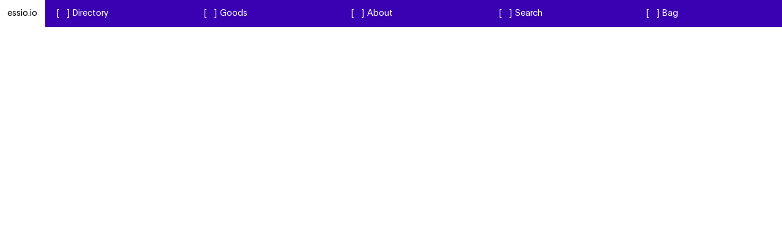

--- FILE ---
content_type: text/html; charset=utf-8
request_url: https://essio.io/collections/gifts
body_size: 37912
content:
<!doctype html>
<html class="no-js" lang="en">
<head>


    <script src='//essio.io/cdn/shop/t/2/assets/product_restore_email.js?v=136558249181222769141665397807' defer='defer' ></script>
    <script id='em_product_variants' type='application/json'>
        null
   
    </script>
    <script id='em_product_selected_or_first_available_variant' type='application/json'>
        null
    </script>
    <script id='em_product_metafields' type='application/json'>
        1676419360 
    </script>
  <meta charset="utf-8">
  <meta http-equiv="X-UA-Compatible" content="IE=edge,chrome=1">
  <meta name="viewport" content="width=device-width,initial-scale=1">
   <meta name="viewport" content="width=device-width, user-scalable=no, initial-scale=1.0, minimum-scale=1.0, maximum-scale=1.0" />
  <meta name="theme-color" content="#000000">

  <link rel="preconnect" href="https://cdn.shopify.com" crossorigin>
  <link rel="preconnect" href="https://fonts.shopifycdn.com" crossorigin>
  <link rel="preconnect" href="https://monorail-edge.shopifysvc.com">

  <script src="//essio.io/cdn/shop/t/2/assets/jquery-3.4.1.min.js?v=79602242806329055341665397787" defer="defer"></script>
  <script src="//essio.io/cdn/shopifycloud/storefront/assets/themes_support/api.jquery-7ab1a3a4.js" defer="defer"></script><link
          rel="stylesheet"
          href="https://unpkg.com/swiper@8/swiper-bundle.min.css"
  />

  <script src="https://unpkg.com/swiper@8/swiper-bundle.min.js"></script><link rel="preload" href="//essio.io/cdn/shop/t/2/assets/theme.css?v=72024288231639705711668776989" as="style">
  <link rel="preload" as="font" href="" type="font/woff2" crossorigin>
  <link rel="preload" as="font" href="" type="font/woff2" crossorigin>
  <link rel="preload" as="font" href="" type="font/woff2" crossorigin>
  <link rel="preload" href="//essio.io/cdn/shop/t/2/assets/theme.js?v=163383618064056221601665397796" as="script">
  <link rel="preload" href="//essio.io/cdn/shop/t/2/assets/lazysizes.js?v=180904610732387730431665397789" as="script"><link rel="canonical" href="https://essio.io/collections/gifts"><link rel="shortcut icon" href="//essio.io/cdn/shop/files/favicon_32x32.jpg?v=1646027818" type="image/png"><title>Gifts&ndash; essio.io</title><!-- /snippets/social-meta-tags.liquid -->


<meta property="og:site_name" content="essio.io">
<meta property="og:url" content="https://essio.io/collections/gifts">
<meta property="og:title" content="Gifts">
<meta property="og:type" content="product.group">
<meta property="og:description" content="essio.io">


<meta name="twitter:card" content="summary_large_image">
<meta name="twitter:title" content="Gifts">
<meta name="twitter:description" content="essio.io">

  
<style data-shopify>:root {
    --color-text: #000000;
    --color-text-rgb: 0, 0, 0;
    --color-body-text: #000000;
    --color-sale-text: #EA0606;
    --color-small-button-text-border: #000000;
    --color-text-field: #ffffff;
    --color-text-field-text: #000000;
    --color-text-field-text-rgb: 0, 0, 0;

    --color-btn-primary: #000000;
    --color-btn-primary-darker: #000000;
    --color-btn-primary-text: #ffffff;

    --color-blankstate: rgba(0, 0, 0, 0.35);
    --color-blankstate-border: rgba(0, 0, 0, 0.2);
    --color-blankstate-background: rgba(0, 0, 0, 0.1);

    --color-text-focus:#404040;
    --color-overlay-text-focus:#e6e6e6;
    --color-btn-primary-focus:#404040;
    --color-btn-social-focus:#d2d2d2;
    --color-small-button-text-border-focus:#404040;
    --predictive-search-focus:#f2f2f2;

    --color-body: #ffffff;
    --color-bg: #ffffff;
    --color-bg-rgb: 255, 255, 255;
    --color-bg-alt: rgba(0, 0, 0, 0.05);
    --color-bg-currency-selector: rgba(0, 0, 0, 0.2);

    --color-overlay-title-text: #ffffff;
    --color-image-overlay: #000000;
    --color-image-overlay-rgb: 0, 0, 0;--opacity-image-overlay: 0.4;--hover-overlay-opacity: 0.8;

    --color-border: #ebebeb;
    --color-border-form: #cccccc;
    --color-border-form-darker: #b3b3b3;

    --svg-select-icon: url(//essio.io/cdn/shop/t/2/assets/ico-select.svg?v=121501288282076678361665397742);
    --slick-img-url: url(//essio.io/cdn/shop/t/2/assets/ajax-loader.gif?v=41356863302472015721665397719);

    --font-weight-body--bold: 700;
    --font-weight-body--bolder: 700;

    --font-stack-header: Helvetica, Arial, sans-serif;
    --font-style-header: normal;
    --font-weight-header: 700;

    --font-stack-body: Helvetica, Arial, sans-serif;
    --font-style-body: normal;
    --font-weight-body: 400;

    --font-size-header: 26;

    --font-size-base: 15;

    --font-h1-desktop: 35;
    --font-h1-mobile: 32;
    --font-h2-desktop: 20;
    --font-h2-mobile: 18;
    --font-h3-mobile: 20;
    --font-h4-desktop: 17;
    --font-h4-mobile: 15;
    --font-h5-desktop: 15;
    --font-h5-mobile: 13;
    --font-h6-desktop: 14;
    --font-h6-mobile: 12;

    --font-mega-title-large-desktop: 65;

    --font-rich-text-large: 17;
    --font-rich-text-small: 13;

    --color-video-bg: #f2f2f2;

    
    --global-color-image-loader-primary: rgba(0, 0, 0, 0.06);
    --global-color-image-loader-secondary: rgba(0, 0, 0, 0.12);
  }
</style>


  <style>*,::after,::before{box-sizing:border-box}body{margin:0}body,html{background-color:var(--color-body)}body,button{font-size:calc(var(--font-size-base) * 1px);font-family:var(--font-stack-body);font-style:var(--font-style-body);font-weight:var(--font-weight-body);color:var(--color-text);line-height:1.5}body,button{-webkit-font-smoothing:antialiased;-webkit-text-size-adjust:100%}.border-bottom{border-bottom:1px solid var(--color-border)}.btn--link{background-color:transparent;border:0;margin:0;color:var(--color-text);text-align:left}.text-right{text-align:right}.icon{display:inline-block;width:20px;height:20px;vertical-align:middle;fill:currentColor}.icon__fallback-text,.visually-hidden{position:absolute!important;overflow:hidden;clip:rect(0 0 0 0);height:1px;width:1px;margin:-1px;padding:0;border:0}svg.icon:not(.icon--full-color) circle,svg.icon:not(.icon--full-color) ellipse,svg.icon:not(.icon--full-color) g,svg.icon:not(.icon--full-color) line,svg.icon:not(.icon--full-color) path,svg.icon:not(.icon--full-color) polygon,svg.icon:not(.icon--full-color) polyline,svg.icon:not(.icon--full-color) rect,symbol.icon:not(.icon--full-color) circle,symbol.icon:not(.icon--full-color) ellipse,symbol.icon:not(.icon--full-color) g,symbol.icon:not(.icon--full-color) line,symbol.icon:not(.icon--full-color) path,symbol.icon:not(.icon--full-color) polygon,symbol.icon:not(.icon--full-color) polyline,symbol.icon:not(.icon--full-color) rect{fill:inherit;stroke:inherit}li{list-style:none}.list--inline{padding:0;margin:0}.list--inline>li{display:inline-block;margin-bottom:0;vertical-align:middle}a{color:var(--color-text);text-decoration:none}.h1,.h2,h1,h2{margin:0 0 17.5px;font-family:var(--font-stack-header);font-style:var(--font-style-header);font-weight:var(--font-weight-header);line-height:1.2;overflow-wrap:break-word;word-wrap:break-word}.h1 a,.h2 a,h1 a,h2 a{color:inherit;text-decoration:none;font-weight:inherit}.h1,h1{font-size:calc(((var(--font-h1-desktop))/ (var(--font-size-base))) * 1em);text-transform:none;letter-spacing:0}@media only screen and (max-width:749px){.h1,h1{font-size:calc(((var(--font-h1-mobile))/ (var(--font-size-base))) * 1em)}}.h2,h2{font-size:calc(((var(--font-h2-desktop))/ (var(--font-size-base))) * 1em);text-transform:uppercase;letter-spacing:.1em}@media only screen and (max-width:749px){.h2,h2{font-size:calc(((var(--font-h2-mobile))/ (var(--font-size-base))) * 1em)}}p{color:var(--color-body-text);margin:0 0 19.44444px}@media only screen and (max-width:749px){p{font-size:calc(((var(--font-size-base) - 1)/ (var(--font-size-base))) * 1em)}}p:last-child{margin-bottom:0}@media only screen and (max-width:749px){.small--hide{display:none!important}}.grid{list-style:none;margin:0;padding:0;margin-left:-30px}.grid::after{content:'';display:table;clear:both}@media only screen and (max-width:749px){.grid{margin-left:-22px}}.grid::after{content:'';display:table;clear:both}.grid--no-gutters{margin-left:0}.grid--no-gutters .grid__item{padding-left:0}.grid--table{display:table;table-layout:fixed;width:100%}.grid--table>.grid__item{float:none;display:table-cell;vertical-align:middle}.grid__item{float:left;padding-left:30px;width:100%}@media only screen and (max-width:749px){.grid__item{padding-left:22px}}.grid__item[class*="--push"]{position:relative}@media only screen and (min-width:750px){.medium-up--one-quarter{width:25%}.medium-up--push-one-third{width:33.33%}.medium-up--one-half{width:50%}.medium-up--push-one-third{left:33.33%;position:relative}}.site-header{position:relative;background-color:var(--color-body)}@media only screen and (max-width:749px){.site-header{border-bottom:1px solid var(--color-border)}}@media only screen and (min-width:750px){.site-header{padding:0 55px}.site-header.logo--center{padding-top:30px}}.site-header__logo{margin:15px 0}.logo-align--center .site-header__logo{text-align:center;margin:0 auto}@media only screen and (max-width:749px){.logo-align--center .site-header__logo{text-align:left;margin:15px 0}}@media only screen and (max-width:749px){.site-header__logo{padding-left:22px;text-align:left}.site-header__logo img{margin:0}}.site-header__logo-link{display:inline-block;word-break:break-word}@media only screen and (min-width:750px){.logo-align--center .site-header__logo-link{margin:0 auto}}.site-header__logo-image{display:block}@media only screen and (min-width:750px){.site-header__logo-image{margin:0 auto}}.site-header__logo-image img{width:100%}.site-header__logo-image--centered img{margin:0 auto}.site-header__logo img{display:block}.site-header__icons{position:relative;white-space:nowrap}@media only screen and (max-width:749px){.site-header__icons{width:auto;padding-right:13px}.site-header__icons .btn--link,.site-header__icons .site-header__cart{font-size:calc(((var(--font-size-base))/ (var(--font-size-base))) * 1em)}}.site-header__icons-wrapper{position:relative;display:-webkit-flex;display:-ms-flexbox;display:flex;width:100%;-ms-flex-align:center;-webkit-align-items:center;-moz-align-items:center;-ms-align-items:center;-o-align-items:center;align-items:center;-webkit-justify-content:flex-end;-ms-justify-content:flex-end;justify-content:flex-end}.site-header__account,.site-header__cart,.site-header__search{position:relative}.site-header__search.site-header__icon{display:none}@media only screen and (min-width:1400px){.site-header__search.site-header__icon{display:block}}.site-header__search-toggle{display:block}@media only screen and (min-width:750px){.site-header__account,.site-header__cart{padding:10px 11px}}.site-header__cart-title,.site-header__search-title{position:absolute!important;overflow:hidden;clip:rect(0 0 0 0);height:1px;width:1px;margin:-1px;padding:0;border:0;display:block;vertical-align:middle}.site-header__cart-title{margin-right:3px}.site-header__cart-count{display:flex;align-items:center;justify-content:center;position:absolute;right:.4rem;top:.2rem;font-weight:700;background-color:var(--color-btn-primary);color:var(--color-btn-primary-text);border-radius:50%;min-width:1em;height:1em}.site-header__cart-count span{font-family:HelveticaNeue,"Helvetica Neue",Helvetica,Arial,sans-serif;font-size:calc(11em / 16);line-height:1}@media only screen and (max-width:749px){.site-header__cart-count{top:calc(7em / 16);right:0;border-radius:50%;min-width:calc(19em / 16);height:calc(19em / 16)}}@media only screen and (max-width:749px){.site-header__cart-count span{padding:.25em calc(6em / 16);font-size:12px}}.site-header__menu{display:none}@media only screen and (max-width:749px){.site-header__icon{display:inline-block;vertical-align:middle;padding:10px 11px;margin:0}}@media only screen and (min-width:750px){.site-header__icon .icon-search{margin-right:3px}}.announcement-bar{z-index:10;position:relative;text-align:center;border-bottom:1px solid transparent;padding:2px}.announcement-bar__link{display:block}.announcement-bar__message{display:block;padding:11px 22px;font-size:calc(((16)/ (var(--font-size-base))) * 1em);font-weight:var(--font-weight-header)}@media only screen and (min-width:750px){.announcement-bar__message{padding-left:55px;padding-right:55px}}.site-nav{position:relative;padding:0;text-align:center;margin:25px 0}.site-nav a{padding:3px 10px}.site-nav__link{display:block;white-space:nowrap}.site-nav--centered .site-nav__link{padding-top:0}.site-nav__link .icon-chevron-down{width:calc(8em / 16);height:calc(8em / 16);margin-left:.5rem}.site-nav__label{border-bottom:1px solid transparent}.site-nav__link--active .site-nav__label{border-bottom-color:var(--color-text)}.site-nav__link--button{border:none;background-color:transparent;padding:3px 10px}.site-header__mobile-nav{z-index:11;position:relative;background-color:var(--color-body)}@media only screen and (max-width:749px){.site-header__mobile-nav{display:-webkit-flex;display:-ms-flexbox;display:flex;width:100%;-ms-flex-align:center;-webkit-align-items:center;-moz-align-items:center;-ms-align-items:center;-o-align-items:center;align-items:center}}.mobile-nav--open .icon-close{display:none}.main-content{opacity:0}.main-content .shopify-section{display:none}.main-content .shopify-section:first-child{display:inherit}.critical-hidden{display:none}</style>

  <script>
    window.performance.mark('debut:theme_stylesheet_loaded.start');

    function onLoadStylesheet() {
      performance.mark('debut:theme_stylesheet_loaded.end');
      performance.measure('debut:theme_stylesheet_loaded', 'debut:theme_stylesheet_loaded.start', 'debut:theme_stylesheet_loaded.end');

      var url = "//essio.io/cdn/shop/t/2/assets/theme.css?v=72024288231639705711668776989";
      var link = document.querySelector('link[href="' + url + '"]');
      link.loaded = true;
      link.dispatchEvent(new Event('load'));
    }
  </script>

  <link rel="stylesheet" href="//essio.io/cdn/shop/t/2/assets/theme.css?v=72024288231639705711668776989" type="text/css" media="print" onload="this.media='all';onLoadStylesheet()">

  <style>
    
    
    
    
    
    
  </style>

  <script>const moneyFormat = "${{amount_no_decimals}}"var theme = {
      breakpoints: {
        medium: 750,
        large: 990,
        widescreen: 1400
      },
      strings: {
        addToCart: "ADD TO BAG",
        soldOut: "Sold out",
        unavailable: "Unavailable",
        regularPrice: "Regular price",
        salePrice: "Sale price",
        sale: "Sale",
        fromLowestPrice: "from [price]",
        vendor: "Vendor",
        showMore: "Show More",
        showLess: "Show Less",
        searchFor: "Search for",
        addressError: "Error looking up that address",
        addressNoResults: "No results for that address",
        addressQueryLimit: "You have exceeded the Google API usage limit. Consider upgrading to a \u003ca href=\"https:\/\/developers.google.com\/maps\/premium\/usage-limits\"\u003ePremium Plan\u003c\/a\u003e.",
        authError: "There was a problem authenticating your Google Maps account.",
        newWindow: "Opens in a new window.",
        external: "Opens external website.",
        newWindowExternal: "Opens external website in a new window.",
        removeLabel: "Remove [product]",
        update: "Update",
        quantity: "Quantity",
        discountedTotal: "Discounted total",
        regularTotal: "Regular total",
        priceColumn: "See Price column for discount details.",
        quantityMinimumMessage: "Quantity must be 1 or more",
        cartError: "There was an error while updating your cart. Please try again.",
        removedItemMessage: "Removed \u003cspan class=\"cart__removed-product-details\"\u003e([quantity]) [link]\u003c\/span\u003e from your cart.",
        unitPrice: "Unit price",
        unitPriceSeparator: "per",
        oneCartCount: "1 item",
        otherCartCount: "[count] items",
        quantityLabel: "Quantity: [count]",
        products: "Products",
        loading: "Loading",
        number_of_results: "[result_number] of [results_count]",
        number_of_results_found: "[results_count] results found",
        one_result_found: "1 result found"
      },
      moneyFormat: moneyFormat,
      moneyFormatWithCurrency: "${{amount_no_decimals}} USD",
      settings: {
        predictiveSearchEnabled: null,
        predictiveSearchShowPrice: null,
        predictiveSearchShowVendor: null
      },
      stylesheet: "//essio.io/cdn/shop/t/2/assets/theme.css?v=72024288231639705711668776989"
    };theme.backToCollection = {
        collection: {
          title: "Gifts",
          link: "https://essio.io/collections/gifts"
        }
      };
      sessionStorage.setItem("backToCollection", JSON.stringify(theme.backToCollection.collection));document.documentElement.className = document.documentElement.className.replace('no-js', 'js');
  </script><script src="https://cdnjs.cloudflare.com/ajax/libs/js-cookie/3.0.1/js.cookie.min.js"></script>
  <script src='https://cdnjs.cloudflare.com/ajax/libs/gsap/latest/TweenMax.min.js'></script>


  


  <script src="//essio.io/cdn/shop/t/2/assets/slick.js?v=33879901861941570681665397869" defer="defer"></script>
  <script src="//essio.io/cdn/shop/t/2/assets/theme.js?v=163383618064056221601665397796" defer="defer"></script>
  <script src="//essio.io/cdn/shop/t/2/assets/lazysizes.js?v=180904610732387730431665397789" async="async"></script>
  <script src="//essio.io/cdn/shop/t/2/assets/jquery.ajaxchimp.min.js?v=51441835407586752151665397859" defer="defer"></script>
  <script src="//essio.io/cdn/shop/t/2/assets/custom.js?v=177828573566377284501671084468" defer="defer"></script>


   


  <script type="text/javascript">
    if (window.MSInputMethodContext && document.documentMode) {
      var scripts = document.getElementsByTagName('script')[0];
      var polyfill = document.createElement("script");
      polyfill.defer = true;
      polyfill.src = "//essio.io/cdn/shop/t/2/assets/ie11CustomProperties.min.js?v=15826939742938821121665397769";

      scripts.parentNode.insertBefore(polyfill, scripts);
    }
  </script>

  <style>.spf-filter-loading #gf-products > *:not(.spf-product--skeleton){visibility: hidden; opacity: 0}</style>
<script>
  
  function callBack(){
    setTimeout(function(){
     $('.tag_slider').not('.slick-initialized').slick({
   		dots: false,
    	arrows: false,
        infinite: true,
        autoplay: true,
        speed: 500,
        autoplaySpeed: 2000,
        vertical: true,
        slidesToShow: 1,
        slidesToScroll: -1
	});  
    }, 2000);
}
  
  document.getElementsByTagName('html')[0].classList.add('spf-filter-loading');
  

  
  window.addEventListener("globoFilterRenderCompleted", callBack, false);

  window.addEventListener("globoFilterRenderCompleted",function(e){ document.getElementsByTagName('html')[0].classList.remove('spf-filter-loading')})
  window.sortByRelevance = false;
  window.moneyFormat = "${{amount_no_decimals}}";
  window.GloboMoneyFormat = "${{amount_no_decimals}}";
  window.GloboMoneyWithCurrencyFormat = "${{amount_no_decimals}} USD";
  window.filterPriceRate = 1;
  window.filterPriceAdjustment = 1;

  window.shopCurrency = "USD";
  window.currentCurrency = "USD";

  window.isMultiCurrency = false;
  window.assetsUrl = '//essio.io/cdn/shop/t/2/assets/';
  window.filesUrl = '//essio.io/cdn/shop/files/';
  var page_id = 404208419040;
  var GloboFilterConfig = {
    api: {
      filterUrl: "https://filter-v2.globosoftware.net/filter",
      searchUrl: "https://filter-v2.globosoftware.net/search",
      url: "https://filter-v2.globosoftware.net",
    },
    shop: {
      name: "essio.io",
      url: "https://essio.io",
      domain: "essioio.myshopify.com",
      is_multicurrency: false,
      currency: "USD",
      cur_currency: "USD",
      cur_locale: "en",
      locale: "en",
      country_code: "US",
      product_image: {width: 360, height: 504},
      no_image_url: "https://cdn.shopify.com/s/images/themes/product-1.png",
      themeStoreId: 796,
      swatches:  [],
      newUrlStruct: true,
      translation: {"default":{"search":{"suggestions":"Suggestions","collections":"Collections","pages":"Pages","product":"Product","products":"Products","view_all":"Search for","view_all_products":"View all products","not_found":"Sorry, nothing found for","product_not_found":"No products were found","no_result_keywords_suggestions_title":"Popular searches","no_result_products_suggestions_title":"However, You may like","zero_character_keywords_suggestions_title":"Suggestions","zero_character_popular_searches_title":"Popular searches","zero_character_products_suggestions_title":"Trending products"},"form":{"title":"Search Products","submit":"Search"},"filter":{"filter_by":"Filter By","clear_all":"Clear All","view":"View","clear":"Clear","in_stock":"In Stock","out_of_stock":"Out of Stock","ready_to_ship":"Ready to ship","search":"Search options"},"sort":{"sort_by":"Sort By","manually":"Featured","availability_in_stock_first":"Availability","relevance":"Relevance","best_selling":"Best Selling","alphabetically_a_z":"Alphabetically, A-Z","alphabetically_z_a":"Alphabetically, Z-A","price_low_to_high":"Price, low to high","price_high_to_low":"Price, high to low","date_new_to_old":"Date, new to old","date_old_to_new":"Date, old to new","sale_off":"% Sale off"},"product":{"add_to_cart":"Add to cart","unavailable":"Unavailable","sold_out":"Sold out","sale":"Sale","load_more":"Load more","limit":"Show","search":"Search products","no_results":"Sorry, there are no products in this collection"}}},
      redirects: null,
      images: ["checkbox.png","feature-img.jpg","search_background.jpg"],
      settings: {"color_text":"#000000","color_body_text":"#000000","color_sale_text":"#EA0606","color_button":"#000000","color_button_text":"#ffffff","color_small_button_text_border":"#000000","color_text_field_text":"#000000","color_text_field_border":"#cccccc","color_text_field":"#ffffff","color_image_overlay_text":"#ffffff","color_image_overlay":"#000000","image_overlay_opacity":40,"color_borders":"#ebebeb","color_body_bg":"#ffffff","type_header_font":{"error":"json not allowed for this object"},"type_header_base_size":26,"type_base_font":{"error":"json not allowed for this object"},"type_base_size":15,"art_1":"founder\/founder-q-a-meet-kailey-bradt-of-susteau","art_2":"founder\/founder-q-a-meet-cynthia-mcdougall-of-sustain-all","search_sug":"\u003cp\u003e\u003ca href=\"#\"\u003eSuggestion A\u003c\/a\u003e\u003c\/p\u003e\u003cp\u003e\u003ca href=\"#\"\u003eSuggestion B\u003c\/a\u003e\u003c\/p\u003e\u003cp\u003e\u003ca href=\"#\"\u003eSuggestion C\u003c\/a\u003e\u003c\/p\u003e","share_facebook":true,"share_twitter":true,"share_pinterest":true,"social_twitter_link":"","social_facebook_link":"","social_pinterest_link":"","social_instagram_link":"","social_tumblr_link":"","social_snapchat_link":"","social_youtube_link":"","social_vimeo_link":"","product_bg":"#f7f7f7","favicon":"\/\/essio.io\/cdn\/shop\/files\/favicon.jpg?v=1646027818","enable_ajax":false,"currency_code_enabled":false,"checkout_logo_position":"left","checkout_logo_size":"medium","checkout_body_background_color":"#fff","checkout_input_background_color_mode":"white","checkout_sidebar_background_color":"#fafafa","checkout_heading_font":"-apple-system, BlinkMacSystemFont, 'Segoe UI', Roboto, Helvetica, Arial, sans-serif, 'Apple Color Emoji', 'Segoe UI Emoji', 'Segoe UI Symbol'","checkout_body_font":"-apple-system, BlinkMacSystemFont, 'Segoe UI', Roboto, Helvetica, Arial, sans-serif, 'Apple Color Emoji', 'Segoe UI Emoji', 'Segoe UI Symbol'","checkout_accent_color":"#1878b9","checkout_button_color":"#1878b9","checkout_error_color":"#e22120","customer_layout":"customer_area"},
      home_filter: false,
      page: "collection",
      layout: "theme"
    },
    taxes: null,
    special_countries: null,
    adjustments: null,

    year_make_model: {
      id: null
    },
    filter: {
      id: {"default":4238}[page_id] || {"default":4238}['default'] || 0,
      layout: 1,
      showCount: 1,
      isLoadMore: 2,
      filter_on_search_page: false
    },
    search:{
      enable: false,
      zero_character_suggestion: false,
      layout: 1,
    },
    collection: {
      id:404208419040,
      handle:'gifts',
      sort: 'featured',
      tags: null,
      vendor: null,
      type: null,
      term: null,
      limit: 22,
      products_count: 16,
      excludeTags: null
    },
    customer: false,
    selector: {
      sortBy: '#SortBy',
      pagination: '.pagination, #gf_pagination_wrap',
      products: '.grid--view-items, .list-view-items'
    }
  };

</script>
<script defer src="//essio.io/cdn/shop/t/2/assets/v5.globo.filter.lib.js?v=146214622478659937701665397808"></script>
<link rel="preload stylesheet" href="//essio.io/cdn/shop/t/2/assets/v5.globo.filter.css?v=52872749708339831911665397820" as="style">





  <script>
    window.addEventListener('globoFilterCloseSearchCompleted', function () {
      if( theme && theme.SearchDrawer && typeof theme.SearchDrawer.close == "function" ){
        theme.SearchDrawer.close();
      }
    });
  </script>

<script>window.performance && window.performance.mark && window.performance.mark('shopify.content_for_header.start');</script><meta id="shopify-digital-wallet" name="shopify-digital-wallet" content="/63071682784/digital_wallets/dialog">
<meta name="shopify-checkout-api-token" content="8a202e1638a474c3b2a96a11df56f0ba">
<link rel="alternate" type="application/atom+xml" title="Feed" href="/collections/gifts.atom" />
<link rel="alternate" type="application/json+oembed" href="https://essio.io/collections/gifts.oembed">
<script async="async" src="/checkouts/internal/preloads.js?locale=en-US"></script>
<link rel="preconnect" href="https://shop.app" crossorigin="anonymous">
<script async="async" src="https://shop.app/checkouts/internal/preloads.js?locale=en-US&shop_id=63071682784" crossorigin="anonymous"></script>
<script id="apple-pay-shop-capabilities" type="application/json">{"shopId":63071682784,"countryCode":"US","currencyCode":"USD","merchantCapabilities":["supports3DS"],"merchantId":"gid:\/\/shopify\/Shop\/63071682784","merchantName":"essio.io","requiredBillingContactFields":["postalAddress","email"],"requiredShippingContactFields":["postalAddress","email"],"shippingType":"shipping","supportedNetworks":["visa","masterCard","amex","discover","elo","jcb"],"total":{"type":"pending","label":"essio.io","amount":"1.00"},"shopifyPaymentsEnabled":true,"supportsSubscriptions":true}</script>
<script id="shopify-features" type="application/json">{"accessToken":"8a202e1638a474c3b2a96a11df56f0ba","betas":["rich-media-storefront-analytics"],"domain":"essio.io","predictiveSearch":true,"shopId":63071682784,"locale":"en"}</script>
<script>var Shopify = Shopify || {};
Shopify.shop = "essioio.myshopify.com";
Shopify.locale = "en";
Shopify.currency = {"active":"USD","rate":"1.0"};
Shopify.country = "US";
Shopify.theme = {"name":"Willa Dev - Essio v2","id":131147694304,"schema_name":"Debut","schema_version":"17.14.1","theme_store_id":796,"role":"main"};
Shopify.theme.handle = "null";
Shopify.theme.style = {"id":null,"handle":null};
Shopify.cdnHost = "essio.io/cdn";
Shopify.routes = Shopify.routes || {};
Shopify.routes.root = "/";</script>
<script type="module">!function(o){(o.Shopify=o.Shopify||{}).modules=!0}(window);</script>
<script>!function(o){function n(){var o=[];function n(){o.push(Array.prototype.slice.apply(arguments))}return n.q=o,n}var t=o.Shopify=o.Shopify||{};t.loadFeatures=n(),t.autoloadFeatures=n()}(window);</script>
<script>
  window.ShopifyPay = window.ShopifyPay || {};
  window.ShopifyPay.apiHost = "shop.app\/pay";
  window.ShopifyPay.redirectState = null;
</script>
<script id="shop-js-analytics" type="application/json">{"pageType":"collection"}</script>
<script defer="defer" async type="module" src="//essio.io/cdn/shopifycloud/shop-js/modules/v2/client.init-shop-cart-sync_IZsNAliE.en.esm.js"></script>
<script defer="defer" async type="module" src="//essio.io/cdn/shopifycloud/shop-js/modules/v2/chunk.common_0OUaOowp.esm.js"></script>
<script type="module">
  await import("//essio.io/cdn/shopifycloud/shop-js/modules/v2/client.init-shop-cart-sync_IZsNAliE.en.esm.js");
await import("//essio.io/cdn/shopifycloud/shop-js/modules/v2/chunk.common_0OUaOowp.esm.js");

  window.Shopify.SignInWithShop?.initShopCartSync?.({"fedCMEnabled":true,"windoidEnabled":true});

</script>
<script>
  window.Shopify = window.Shopify || {};
  if (!window.Shopify.featureAssets) window.Shopify.featureAssets = {};
  window.Shopify.featureAssets['shop-js'] = {"shop-cart-sync":["modules/v2/client.shop-cart-sync_DLOhI_0X.en.esm.js","modules/v2/chunk.common_0OUaOowp.esm.js"],"init-fed-cm":["modules/v2/client.init-fed-cm_C6YtU0w6.en.esm.js","modules/v2/chunk.common_0OUaOowp.esm.js"],"shop-button":["modules/v2/client.shop-button_BCMx7GTG.en.esm.js","modules/v2/chunk.common_0OUaOowp.esm.js"],"shop-cash-offers":["modules/v2/client.shop-cash-offers_BT26qb5j.en.esm.js","modules/v2/chunk.common_0OUaOowp.esm.js","modules/v2/chunk.modal_CGo_dVj3.esm.js"],"init-windoid":["modules/v2/client.init-windoid_B9PkRMql.en.esm.js","modules/v2/chunk.common_0OUaOowp.esm.js"],"init-shop-email-lookup-coordinator":["modules/v2/client.init-shop-email-lookup-coordinator_DZkqjsbU.en.esm.js","modules/v2/chunk.common_0OUaOowp.esm.js"],"shop-toast-manager":["modules/v2/client.shop-toast-manager_Di2EnuM7.en.esm.js","modules/v2/chunk.common_0OUaOowp.esm.js"],"shop-login-button":["modules/v2/client.shop-login-button_BtqW_SIO.en.esm.js","modules/v2/chunk.common_0OUaOowp.esm.js","modules/v2/chunk.modal_CGo_dVj3.esm.js"],"avatar":["modules/v2/client.avatar_BTnouDA3.en.esm.js"],"pay-button":["modules/v2/client.pay-button_CWa-C9R1.en.esm.js","modules/v2/chunk.common_0OUaOowp.esm.js"],"init-shop-cart-sync":["modules/v2/client.init-shop-cart-sync_IZsNAliE.en.esm.js","modules/v2/chunk.common_0OUaOowp.esm.js"],"init-customer-accounts":["modules/v2/client.init-customer-accounts_DenGwJTU.en.esm.js","modules/v2/client.shop-login-button_BtqW_SIO.en.esm.js","modules/v2/chunk.common_0OUaOowp.esm.js","modules/v2/chunk.modal_CGo_dVj3.esm.js"],"init-shop-for-new-customer-accounts":["modules/v2/client.init-shop-for-new-customer-accounts_JdHXxpS9.en.esm.js","modules/v2/client.shop-login-button_BtqW_SIO.en.esm.js","modules/v2/chunk.common_0OUaOowp.esm.js","modules/v2/chunk.modal_CGo_dVj3.esm.js"],"init-customer-accounts-sign-up":["modules/v2/client.init-customer-accounts-sign-up_D6__K_p8.en.esm.js","modules/v2/client.shop-login-button_BtqW_SIO.en.esm.js","modules/v2/chunk.common_0OUaOowp.esm.js","modules/v2/chunk.modal_CGo_dVj3.esm.js"],"checkout-modal":["modules/v2/client.checkout-modal_C_ZQDY6s.en.esm.js","modules/v2/chunk.common_0OUaOowp.esm.js","modules/v2/chunk.modal_CGo_dVj3.esm.js"],"shop-follow-button":["modules/v2/client.shop-follow-button_XetIsj8l.en.esm.js","modules/v2/chunk.common_0OUaOowp.esm.js","modules/v2/chunk.modal_CGo_dVj3.esm.js"],"lead-capture":["modules/v2/client.lead-capture_DvA72MRN.en.esm.js","modules/v2/chunk.common_0OUaOowp.esm.js","modules/v2/chunk.modal_CGo_dVj3.esm.js"],"shop-login":["modules/v2/client.shop-login_ClXNxyh6.en.esm.js","modules/v2/chunk.common_0OUaOowp.esm.js","modules/v2/chunk.modal_CGo_dVj3.esm.js"],"payment-terms":["modules/v2/client.payment-terms_CNlwjfZz.en.esm.js","modules/v2/chunk.common_0OUaOowp.esm.js","modules/v2/chunk.modal_CGo_dVj3.esm.js"]};
</script>
<script>(function() {
  var isLoaded = false;
  function asyncLoad() {
    if (isLoaded) return;
    isLoaded = true;
    var urls = ["https:\/\/cdn.shopify.com\/s\/files\/1\/0630\/7168\/2784\/t\/2\/assets\/globo.filter.init.js?shop=essioio.myshopify.com","https:\/\/assets.smartwishlist.webmarked.net\/static\/v6\/smartwishlist.js?shop=essioio.myshopify.com","https:\/\/cdn.shopify.com\/s\/files\/1\/0630\/7168\/2784\/t\/2\/assets\/globo.formbuilder.init.js?v=1646719173\u0026shop=essioio.myshopify.com"];
    for (var i = 0; i < urls.length; i++) {
      var s = document.createElement('script');
      s.type = 'text/javascript';
      s.async = true;
      s.src = urls[i];
      var x = document.getElementsByTagName('script')[0];
      x.parentNode.insertBefore(s, x);
    }
  };
  if(window.attachEvent) {
    window.attachEvent('onload', asyncLoad);
  } else {
    window.addEventListener('load', asyncLoad, false);
  }
})();</script>
<script id="__st">var __st={"a":63071682784,"offset":-28800,"reqid":"75e5bc04-d420-43a9-9d48-aea63f29efbc-1768505017","pageurl":"essio.io\/collections\/gifts","u":"4dbebe605d4f","p":"collection","rtyp":"collection","rid":404208419040};</script>
<script>window.ShopifyPaypalV4VisibilityTracking = true;</script>
<script id="form-persister">!function(){'use strict';const t='contact',e='new_comment',n=[[t,t],['blogs',e],['comments',e],[t,'customer']],o='password',r='form_key',c=['recaptcha-v3-token','g-recaptcha-response','h-captcha-response',o],s=()=>{try{return window.sessionStorage}catch{return}},i='__shopify_v',u=t=>t.elements[r],a=function(){const t=[...n].map((([t,e])=>`form[action*='/${t}']:not([data-nocaptcha='true']) input[name='form_type'][value='${e}']`)).join(',');var e;return e=t,()=>e?[...document.querySelectorAll(e)].map((t=>t.form)):[]}();function m(t){const e=u(t);a().includes(t)&&(!e||!e.value)&&function(t){try{if(!s())return;!function(t){const e=s();if(!e)return;const n=u(t);if(!n)return;const o=n.value;o&&e.removeItem(o)}(t);const e=Array.from(Array(32),(()=>Math.random().toString(36)[2])).join('');!function(t,e){u(t)||t.append(Object.assign(document.createElement('input'),{type:'hidden',name:r})),t.elements[r].value=e}(t,e),function(t,e){const n=s();if(!n)return;const r=[...t.querySelectorAll(`input[type='${o}']`)].map((({name:t})=>t)),u=[...c,...r],a={};for(const[o,c]of new FormData(t).entries())u.includes(o)||(a[o]=c);n.setItem(e,JSON.stringify({[i]:1,action:t.action,data:a}))}(t,e)}catch(e){console.error('failed to persist form',e)}}(t)}const f=t=>{if('true'===t.dataset.persistBound)return;const e=function(t,e){const n=function(t){return'function'==typeof t.submit?t.submit:HTMLFormElement.prototype.submit}(t).bind(t);return function(){let t;return()=>{t||(t=!0,(()=>{try{e(),n()}catch(t){(t=>{console.error('form submit failed',t)})(t)}})(),setTimeout((()=>t=!1),250))}}()}(t,(()=>{m(t)}));!function(t,e){if('function'==typeof t.submit&&'function'==typeof e)try{t.submit=e}catch{}}(t,e),t.addEventListener('submit',(t=>{t.preventDefault(),e()})),t.dataset.persistBound='true'};!function(){function t(t){const e=(t=>{const e=t.target;return e instanceof HTMLFormElement?e:e&&e.form})(t);e&&m(e)}document.addEventListener('submit',t),document.addEventListener('DOMContentLoaded',(()=>{const e=a();for(const t of e)f(t);var n;n=document.body,new window.MutationObserver((t=>{for(const e of t)if('childList'===e.type&&e.addedNodes.length)for(const t of e.addedNodes)1===t.nodeType&&'FORM'===t.tagName&&a().includes(t)&&f(t)})).observe(n,{childList:!0,subtree:!0,attributes:!1}),document.removeEventListener('submit',t)}))}()}();</script>
<script integrity="sha256-4kQ18oKyAcykRKYeNunJcIwy7WH5gtpwJnB7kiuLZ1E=" data-source-attribution="shopify.loadfeatures" defer="defer" src="//essio.io/cdn/shopifycloud/storefront/assets/storefront/load_feature-a0a9edcb.js" crossorigin="anonymous"></script>
<script crossorigin="anonymous" defer="defer" src="//essio.io/cdn/shopifycloud/storefront/assets/shopify_pay/storefront-65b4c6d7.js?v=20250812"></script>
<script data-source-attribution="shopify.dynamic_checkout.dynamic.init">var Shopify=Shopify||{};Shopify.PaymentButton=Shopify.PaymentButton||{isStorefrontPortableWallets:!0,init:function(){window.Shopify.PaymentButton.init=function(){};var t=document.createElement("script");t.src="https://essio.io/cdn/shopifycloud/portable-wallets/latest/portable-wallets.en.js",t.type="module",document.head.appendChild(t)}};
</script>
<script data-source-attribution="shopify.dynamic_checkout.buyer_consent">
  function portableWalletsHideBuyerConsent(e){var t=document.getElementById("shopify-buyer-consent"),n=document.getElementById("shopify-subscription-policy-button");t&&n&&(t.classList.add("hidden"),t.setAttribute("aria-hidden","true"),n.removeEventListener("click",e))}function portableWalletsShowBuyerConsent(e){var t=document.getElementById("shopify-buyer-consent"),n=document.getElementById("shopify-subscription-policy-button");t&&n&&(t.classList.remove("hidden"),t.removeAttribute("aria-hidden"),n.addEventListener("click",e))}window.Shopify?.PaymentButton&&(window.Shopify.PaymentButton.hideBuyerConsent=portableWalletsHideBuyerConsent,window.Shopify.PaymentButton.showBuyerConsent=portableWalletsShowBuyerConsent);
</script>
<script data-source-attribution="shopify.dynamic_checkout.cart.bootstrap">document.addEventListener("DOMContentLoaded",(function(){function t(){return document.querySelector("shopify-accelerated-checkout-cart, shopify-accelerated-checkout")}if(t())Shopify.PaymentButton.init();else{new MutationObserver((function(e,n){t()&&(Shopify.PaymentButton.init(),n.disconnect())})).observe(document.body,{childList:!0,subtree:!0})}}));
</script>
<link id="shopify-accelerated-checkout-styles" rel="stylesheet" media="screen" href="https://essio.io/cdn/shopifycloud/portable-wallets/latest/accelerated-checkout-backwards-compat.css" crossorigin="anonymous">
<style id="shopify-accelerated-checkout-cart">
        #shopify-buyer-consent {
  margin-top: 1em;
  display: inline-block;
  width: 100%;
}

#shopify-buyer-consent.hidden {
  display: none;
}

#shopify-subscription-policy-button {
  background: none;
  border: none;
  padding: 0;
  text-decoration: underline;
  font-size: inherit;
  cursor: pointer;
}

#shopify-subscription-policy-button::before {
  box-shadow: none;
}

      </style>

<script>window.performance && window.performance.mark && window.performance.mark('shopify.content_for_header.end');</script>

  <link href="//essio.io/cdn/shop/t/2/assets/slick.css?v=100431963982089937591665397766" rel="stylesheet" type="text/css" media="all" />
  <link href="//essio.io/cdn/shop/t/2/assets/flickity.min.css?v=173667760706131789621665397715" rel="stylesheet" type="text/css" media="all" />
  <link href="//essio.io/cdn/shop/t/2/assets/style.css?v=56083875218103941511671092961" rel="stylesheet" type="text/css" media="all" />
  <link href="//essio.io/cdn/shop/t/2/assets/responsive.css?v=180772452353964801021678097458" rel="stylesheet" type="text/css" media="all" />
  
  <script>
	var Globo = Globo || {};
    var globoFormbuilderRecaptchaInit = function(){};
    Globo.FormBuilder = Globo.FormBuilder || {};
    Globo.FormBuilder.url = "https://form.globosoftware.net";
    Globo.FormBuilder.shop = {
        settings : {
            reCaptcha : {
                siteKey : ''
            },
            hideWaterMark : false,
            encryptionFormId : true,
            copyright: `Powered by Globo <a href="https://apps.shopify.com/form-builder-contact-form" target="_blank">Contact Form</a>`,
            scrollTop: true
        },
        pricing:{
            features:{
                fileUpload : 30,
                removeCopyright : true,
                bulkOrderForm: true,
                cartForm: true,
            }
        },
        configuration: {
            money_format:  "${{amount_no_decimals}}"
        },
        encryption_form_id : true
    };
    Globo.FormBuilder.forms = [];

    
    Globo.FormBuilder.page = {
        title : document.title,
        href : window.location.href,
        type: "collection"
    };
    
    Globo.FormBuilder.assetFormUrls = [];
            Globo.FormBuilder.assetFormUrls[73976] = "//essio.io/cdn/shop/t/2/assets/globo.formbuilder.data.73976.js?v=1471456827548294841665397764";
                    Globo.FormBuilder.assetFormUrls[76666] = "//essio.io/cdn/shop/t/2/assets/globo.formbuilder.data.76666.js?v=44877486967307225591665397687";
                    Globo.FormBuilder.assetFormUrls[76782] = "//essio.io/cdn/shop/t/2/assets/globo.formbuilder.data.76782.js?v=180433248248875071511665397695";
                    Globo.FormBuilder.assetFormUrls[81512] = "//essio.io/cdn/shop/t/2/assets/globo.formbuilder.data.81512.js?v=41362575830796275241665397712";
            
</script>

<link rel="preload" href="//essio.io/cdn/shop/t/2/assets/globo.formbuilder.css?v=88463033537475306361665397864" as="style" onload="this.onload=null;this.rel='stylesheet'">
<noscript><link rel="stylesheet" href="//essio.io/cdn/shop/t/2/assets/globo.formbuilder.css?v=88463033537475306361665397864"></noscript>
<link rel="stylesheet" href="//essio.io/cdn/shop/t/2/assets/globo.formbuilder.css?v=88463033537475306361665397864">


<script>
    Globo.FormBuilder.__webpack_public_path__ = "//essio.io/cdn/shop/t/2/assets/"
</script>
<script src="//essio.io/cdn/shop/t/2/assets/globo.formbuilder.index.js?v=65758506714539133281665397690" defer></script>

  

    <link href="https://cdnjs.cloudflare.com/ajax/libs/OwlCarousel2/2.2.1/assets/owl.carousel.min.css" rel="stylesheet">
    <link href="https://cdnjs.cloudflare.com/ajax/libs/OwlCarousel2/2.2.1/assets/owl.theme.default.min.css" rel="stylesheet">

     <script src="//essio.io/cdn/shop/t/2/assets/owlscript.js?v=60228221870570092031670652537" defer="defer"></script><link href="https://monorail-edge.shopifysvc.com" rel="dns-prefetch">
<script>(function(){if ("sendBeacon" in navigator && "performance" in window) {try {var session_token_from_headers = performance.getEntriesByType('navigation')[0].serverTiming.find(x => x.name == '_s').description;} catch {var session_token_from_headers = undefined;}var session_cookie_matches = document.cookie.match(/_shopify_s=([^;]*)/);var session_token_from_cookie = session_cookie_matches && session_cookie_matches.length === 2 ? session_cookie_matches[1] : "";var session_token = session_token_from_headers || session_token_from_cookie || "";function handle_abandonment_event(e) {var entries = performance.getEntries().filter(function(entry) {return /monorail-edge.shopifysvc.com/.test(entry.name);});if (!window.abandonment_tracked && entries.length === 0) {window.abandonment_tracked = true;var currentMs = Date.now();var navigation_start = performance.timing.navigationStart;var payload = {shop_id: 63071682784,url: window.location.href,navigation_start,duration: currentMs - navigation_start,session_token,page_type: "collection"};window.navigator.sendBeacon("https://monorail-edge.shopifysvc.com/v1/produce", JSON.stringify({schema_id: "online_store_buyer_site_abandonment/1.1",payload: payload,metadata: {event_created_at_ms: currentMs,event_sent_at_ms: currentMs}}));}}window.addEventListener('pagehide', handle_abandonment_event);}}());</script>
<script id="web-pixels-manager-setup">(function e(e,d,r,n,o){if(void 0===o&&(o={}),!Boolean(null===(a=null===(i=window.Shopify)||void 0===i?void 0:i.analytics)||void 0===a?void 0:a.replayQueue)){var i,a;window.Shopify=window.Shopify||{};var t=window.Shopify;t.analytics=t.analytics||{};var s=t.analytics;s.replayQueue=[],s.publish=function(e,d,r){return s.replayQueue.push([e,d,r]),!0};try{self.performance.mark("wpm:start")}catch(e){}var l=function(){var e={modern:/Edge?\/(1{2}[4-9]|1[2-9]\d|[2-9]\d{2}|\d{4,})\.\d+(\.\d+|)|Firefox\/(1{2}[4-9]|1[2-9]\d|[2-9]\d{2}|\d{4,})\.\d+(\.\d+|)|Chrom(ium|e)\/(9{2}|\d{3,})\.\d+(\.\d+|)|(Maci|X1{2}).+ Version\/(15\.\d+|(1[6-9]|[2-9]\d|\d{3,})\.\d+)([,.]\d+|)( \(\w+\)|)( Mobile\/\w+|) Safari\/|Chrome.+OPR\/(9{2}|\d{3,})\.\d+\.\d+|(CPU[ +]OS|iPhone[ +]OS|CPU[ +]iPhone|CPU IPhone OS|CPU iPad OS)[ +]+(15[._]\d+|(1[6-9]|[2-9]\d|\d{3,})[._]\d+)([._]\d+|)|Android:?[ /-](13[3-9]|1[4-9]\d|[2-9]\d{2}|\d{4,})(\.\d+|)(\.\d+|)|Android.+Firefox\/(13[5-9]|1[4-9]\d|[2-9]\d{2}|\d{4,})\.\d+(\.\d+|)|Android.+Chrom(ium|e)\/(13[3-9]|1[4-9]\d|[2-9]\d{2}|\d{4,})\.\d+(\.\d+|)|SamsungBrowser\/([2-9]\d|\d{3,})\.\d+/,legacy:/Edge?\/(1[6-9]|[2-9]\d|\d{3,})\.\d+(\.\d+|)|Firefox\/(5[4-9]|[6-9]\d|\d{3,})\.\d+(\.\d+|)|Chrom(ium|e)\/(5[1-9]|[6-9]\d|\d{3,})\.\d+(\.\d+|)([\d.]+$|.*Safari\/(?![\d.]+ Edge\/[\d.]+$))|(Maci|X1{2}).+ Version\/(10\.\d+|(1[1-9]|[2-9]\d|\d{3,})\.\d+)([,.]\d+|)( \(\w+\)|)( Mobile\/\w+|) Safari\/|Chrome.+OPR\/(3[89]|[4-9]\d|\d{3,})\.\d+\.\d+|(CPU[ +]OS|iPhone[ +]OS|CPU[ +]iPhone|CPU IPhone OS|CPU iPad OS)[ +]+(10[._]\d+|(1[1-9]|[2-9]\d|\d{3,})[._]\d+)([._]\d+|)|Android:?[ /-](13[3-9]|1[4-9]\d|[2-9]\d{2}|\d{4,})(\.\d+|)(\.\d+|)|Mobile Safari.+OPR\/([89]\d|\d{3,})\.\d+\.\d+|Android.+Firefox\/(13[5-9]|1[4-9]\d|[2-9]\d{2}|\d{4,})\.\d+(\.\d+|)|Android.+Chrom(ium|e)\/(13[3-9]|1[4-9]\d|[2-9]\d{2}|\d{4,})\.\d+(\.\d+|)|Android.+(UC? ?Browser|UCWEB|U3)[ /]?(15\.([5-9]|\d{2,})|(1[6-9]|[2-9]\d|\d{3,})\.\d+)\.\d+|SamsungBrowser\/(5\.\d+|([6-9]|\d{2,})\.\d+)|Android.+MQ{2}Browser\/(14(\.(9|\d{2,})|)|(1[5-9]|[2-9]\d|\d{3,})(\.\d+|))(\.\d+|)|K[Aa][Ii]OS\/(3\.\d+|([4-9]|\d{2,})\.\d+)(\.\d+|)/},d=e.modern,r=e.legacy,n=navigator.userAgent;return n.match(d)?"modern":n.match(r)?"legacy":"unknown"}(),u="modern"===l?"modern":"legacy",c=(null!=n?n:{modern:"",legacy:""})[u],f=function(e){return[e.baseUrl,"/wpm","/b",e.hashVersion,"modern"===e.buildTarget?"m":"l",".js"].join("")}({baseUrl:d,hashVersion:r,buildTarget:u}),m=function(e){var d=e.version,r=e.bundleTarget,n=e.surface,o=e.pageUrl,i=e.monorailEndpoint;return{emit:function(e){var a=e.status,t=e.errorMsg,s=(new Date).getTime(),l=JSON.stringify({metadata:{event_sent_at_ms:s},events:[{schema_id:"web_pixels_manager_load/3.1",payload:{version:d,bundle_target:r,page_url:o,status:a,surface:n,error_msg:t},metadata:{event_created_at_ms:s}}]});if(!i)return console&&console.warn&&console.warn("[Web Pixels Manager] No Monorail endpoint provided, skipping logging."),!1;try{return self.navigator.sendBeacon.bind(self.navigator)(i,l)}catch(e){}var u=new XMLHttpRequest;try{return u.open("POST",i,!0),u.setRequestHeader("Content-Type","text/plain"),u.send(l),!0}catch(e){return console&&console.warn&&console.warn("[Web Pixels Manager] Got an unhandled error while logging to Monorail."),!1}}}}({version:r,bundleTarget:l,surface:e.surface,pageUrl:self.location.href,monorailEndpoint:e.monorailEndpoint});try{o.browserTarget=l,function(e){var d=e.src,r=e.async,n=void 0===r||r,o=e.onload,i=e.onerror,a=e.sri,t=e.scriptDataAttributes,s=void 0===t?{}:t,l=document.createElement("script"),u=document.querySelector("head"),c=document.querySelector("body");if(l.async=n,l.src=d,a&&(l.integrity=a,l.crossOrigin="anonymous"),s)for(var f in s)if(Object.prototype.hasOwnProperty.call(s,f))try{l.dataset[f]=s[f]}catch(e){}if(o&&l.addEventListener("load",o),i&&l.addEventListener("error",i),u)u.appendChild(l);else{if(!c)throw new Error("Did not find a head or body element to append the script");c.appendChild(l)}}({src:f,async:!0,onload:function(){if(!function(){var e,d;return Boolean(null===(d=null===(e=window.Shopify)||void 0===e?void 0:e.analytics)||void 0===d?void 0:d.initialized)}()){var d=window.webPixelsManager.init(e)||void 0;if(d){var r=window.Shopify.analytics;r.replayQueue.forEach((function(e){var r=e[0],n=e[1],o=e[2];d.publishCustomEvent(r,n,o)})),r.replayQueue=[],r.publish=d.publishCustomEvent,r.visitor=d.visitor,r.initialized=!0}}},onerror:function(){return m.emit({status:"failed",errorMsg:"".concat(f," has failed to load")})},sri:function(e){var d=/^sha384-[A-Za-z0-9+/=]+$/;return"string"==typeof e&&d.test(e)}(c)?c:"",scriptDataAttributes:o}),m.emit({status:"loading"})}catch(e){m.emit({status:"failed",errorMsg:(null==e?void 0:e.message)||"Unknown error"})}}})({shopId: 63071682784,storefrontBaseUrl: "https://essio.io",extensionsBaseUrl: "https://extensions.shopifycdn.com/cdn/shopifycloud/web-pixels-manager",monorailEndpoint: "https://monorail-edge.shopifysvc.com/unstable/produce_batch",surface: "storefront-renderer",enabledBetaFlags: ["2dca8a86"],webPixelsConfigList: [{"id":"shopify-app-pixel","configuration":"{}","eventPayloadVersion":"v1","runtimeContext":"STRICT","scriptVersion":"0450","apiClientId":"shopify-pixel","type":"APP","privacyPurposes":["ANALYTICS","MARKETING"]},{"id":"shopify-custom-pixel","eventPayloadVersion":"v1","runtimeContext":"LAX","scriptVersion":"0450","apiClientId":"shopify-pixel","type":"CUSTOM","privacyPurposes":["ANALYTICS","MARKETING"]}],isMerchantRequest: false,initData: {"shop":{"name":"essio.io","paymentSettings":{"currencyCode":"USD"},"myshopifyDomain":"essioio.myshopify.com","countryCode":"US","storefrontUrl":"https:\/\/essio.io"},"customer":null,"cart":null,"checkout":null,"productVariants":[],"purchasingCompany":null},},"https://essio.io/cdn","fcfee988w5aeb613cpc8e4bc33m6693e112",{"modern":"","legacy":""},{"shopId":"63071682784","storefrontBaseUrl":"https:\/\/essio.io","extensionBaseUrl":"https:\/\/extensions.shopifycdn.com\/cdn\/shopifycloud\/web-pixels-manager","surface":"storefront-renderer","enabledBetaFlags":"[\"2dca8a86\"]","isMerchantRequest":"false","hashVersion":"fcfee988w5aeb613cpc8e4bc33m6693e112","publish":"custom","events":"[[\"page_viewed\",{}],[\"collection_viewed\",{\"collection\":{\"id\":\"404208419040\",\"title\":\"Gifts\",\"productVariants\":[{\"price\":{\"amount\":380.0,\"currencyCode\":\"USD\"},\"product\":{\"title\":\"Coeperni - Heart Tote Bag - Black\",\"vendor\":\"Simonett\",\"id\":\"7663598829792\",\"untranslatedTitle\":\"Coeperni - Heart Tote Bag - Black\",\"url\":\"\/products\/coeperni-heart-tote-bag-black\",\"type\":\"\"},\"id\":\"42799233073376\",\"image\":{\"src\":\"\/\/essio.io\/cdn\/shop\/products\/Product154_8220e65f-36d6-48f9-9a46-5407f827b45f.png?v=1653501319\"},\"sku\":\"\",\"title\":\"Default Title\",\"untranslatedTitle\":\"Default Title\"},{\"price\":{\"amount\":39.0,\"currencyCode\":\"USD\"},\"product\":{\"title\":\"Soap Trio Set\",\"vendor\":\"Nopalera\",\"id\":\"7657143435488\",\"untranslatedTitle\":\"Soap Trio Set\",\"url\":\"\/products\/soap-trio-set\",\"type\":\"\"},\"id\":\"42782687723744\",\"image\":{\"src\":\"\/\/essio.io\/cdn\/shop\/products\/Product82.png?v=1653500722\"},\"sku\":\"\",\"title\":\"Default Title\",\"untranslatedTitle\":\"Default Title\"},{\"price\":{\"amount\":32.0,\"currencyCode\":\"USD\"},\"product\":{\"title\":\"Cactus Flower Exfoliant, Mandarina\",\"vendor\":\"Nopalera\",\"id\":\"7657137471712\",\"untranslatedTitle\":\"Cactus Flower Exfoliant, Mandarina\",\"url\":\"\/products\/cactus-flower-exfoliant-mandarina\",\"type\":\"\"},\"id\":\"42782680154336\",\"image\":{\"src\":\"\/\/essio.io\/cdn\/shop\/products\/Product79.png?v=1653500685\"},\"sku\":\"\",\"title\":\"Default Title\",\"untranslatedTitle\":\"Default Title\"},{\"price\":{\"amount\":14.0,\"currencyCode\":\"USD\"},\"product\":{\"title\":\"Noche Clara Cactus Soap\",\"vendor\":\"Nopalera\",\"id\":\"7657105817824\",\"untranslatedTitle\":\"Noche Clara Cactus Soap\",\"url\":\"\/products\/noche-clara-cactus-soap\",\"type\":\"\"},\"id\":\"42782637457632\",\"image\":{\"src\":\"\/\/essio.io\/cdn\/shop\/products\/Product71.png?v=1652814495\"},\"sku\":\"\",\"title\":\"Default Title\",\"untranslatedTitle\":\"Default Title\"},{\"price\":{\"amount\":144.0,\"currencyCode\":\"USD\"},\"product\":{\"title\":\"Valentina Desserto® - Carmona Collection\",\"vendor\":\"Immaculate Vegan\",\"id\":\"7646883184864\",\"untranslatedTitle\":\"Valentina Desserto® - Carmona Collection\",\"url\":\"\/products\/immaculate-vegan-carmona-collection\",\"type\":\"\"},\"id\":\"42747875295456\",\"image\":{\"src\":\"\/\/essio.io\/cdn\/shop\/products\/CactusLeatherSandal.png?v=1651005499\"},\"sku\":\"\",\"title\":\"Default Title\",\"untranslatedTitle\":\"Default Title\"},{\"price\":{\"amount\":35.0,\"currencyCode\":\"USD\"},\"product\":{\"title\":\"Dedtergent 01 “Taunt”\",\"vendor\":\"DEDCOOL\",\"id\":\"7632548954336\",\"untranslatedTitle\":\"Dedtergent 01 “Taunt”\",\"url\":\"\/products\/dedcool-dedtergent-01-taunt\",\"type\":\"\"},\"id\":\"42695417692384\",\"image\":{\"src\":\"\/\/essio.io\/cdn\/shop\/products\/Dedtergent.png?v=1651004805\"},\"sku\":\"\",\"title\":\"Default Title\",\"untranslatedTitle\":\"Default Title\"},{\"price\":{\"amount\":90.0,\"currencyCode\":\"USD\"},\"product\":{\"title\":\"Fragrance 01 “Taunt”\",\"vendor\":\"DEDCOOL\",\"id\":\"7632474046688\",\"untranslatedTitle\":\"Fragrance 01 “Taunt”\",\"url\":\"\/products\/dedcool-fragrance-01-taunt\",\"type\":\"\"},\"id\":\"42695317061856\",\"image\":{\"src\":\"\/\/essio.io\/cdn\/shop\/products\/Fragrance_01.png?v=1651004827\"},\"sku\":\"\",\"title\":\"Default Title\",\"untranslatedTitle\":\"Default Title\"},{\"price\":{\"amount\":90.0,\"currencyCode\":\"USD\"},\"product\":{\"title\":\"Milk Layer + Enhancer Fragrance\",\"vendor\":\"DEDCOOL\",\"id\":\"7632447144160\",\"untranslatedTitle\":\"Milk Layer + Enhancer Fragrance\",\"url\":\"\/products\/dedcool-milk-layer-enhancer-fragrance\",\"type\":\"\"},\"id\":\"42695273873632\",\"image\":{\"src\":\"\/\/essio.io\/cdn\/shop\/products\/FragranceMilk.png?v=1651004867\"},\"sku\":\"\",\"title\":\"Default Title\",\"untranslatedTitle\":\"Default Title\"},{\"price\":{\"amount\":137.0,\"currencyCode\":\"USD\"},\"product\":{\"title\":\"Alkeme Atelier\",\"vendor\":\"Immaculate Vegan\",\"id\":\"7631186460896\",\"untranslatedTitle\":\"Alkeme Atelier\",\"url\":\"\/products\/immaculate-vegan-alkeme-atelier\",\"type\":\"\"},\"id\":\"42692090724576\",\"image\":{\"src\":\"\/\/essio.io\/cdn\/shop\/products\/VeganLeatherMetalBlue.png?v=1651004986\"},\"sku\":\"\",\"title\":\"Default Title\",\"untranslatedTitle\":\"Default Title\"},{\"price\":{\"amount\":146.0,\"currencyCode\":\"USD\"},\"product\":{\"title\":\"Alkeme Atelier\",\"vendor\":\"Immaculate Vegan\",\"id\":\"7631160541408\",\"untranslatedTitle\":\"Alkeme Atelier\",\"url\":\"\/products\/immaculate-vegan-kaila-katherine-3\",\"type\":\"\"},\"id\":\"42692057759968\",\"image\":{\"src\":\"\/\/essio.io\/cdn\/shop\/products\/VeganLeatherRoundCrossbody.png?v=1651004959\"},\"sku\":\"\",\"title\":\"Default Title\",\"untranslatedTitle\":\"Default Title\"},{\"price\":{\"amount\":995.0,\"currencyCode\":\"USD\"},\"product\":{\"title\":\"FIRE - Kaila Katherine\",\"vendor\":\"Immaculate Vegan\",\"id\":\"7631148384480\",\"untranslatedTitle\":\"FIRE - Kaila Katherine\",\"url\":\"\/products\/immaculate-vegan-kaila-katherine-2\",\"type\":\"\"},\"id\":\"42692040884448\",\"image\":{\"src\":\"\/\/essio.io\/cdn\/shop\/products\/FireVeganLeatherBeige.png?v=1651005160\"},\"sku\":\"\",\"title\":\"Default Title\",\"untranslatedTitle\":\"Default Title\"},{\"price\":{\"amount\":995.0,\"currencyCode\":\"USD\"},\"product\":{\"title\":\"The Bloomsbury - Kaila Katherine\",\"vendor\":\"Immaculate Vegan\",\"id\":\"7631143829728\",\"untranslatedTitle\":\"The Bloomsbury - Kaila Katherine\",\"url\":\"\/products\/immaculate-vegan-kaila-katherine-1\",\"type\":\"\"},\"id\":\"42692036755680\",\"image\":{\"src\":\"\/\/essio.io\/cdn\/shop\/products\/BloomsburyCatcusLeatherBlack.png?v=1651005097\"},\"sku\":\"\",\"title\":\"Default Title\",\"untranslatedTitle\":\"Default Title\"},{\"price\":{\"amount\":198.0,\"currencyCode\":\"USD\"},\"product\":{\"title\":\"Workers No. 3 Desserto® - Bohema\",\"vendor\":\"Immaculate Vegan\",\"id\":\"7631120761056\",\"untranslatedTitle\":\"Workers No. 3 Desserto® - Bohema\",\"url\":\"\/products\/immaculate-vegan-bohema-2\",\"type\":\"\"},\"id\":\"42692007493856\",\"image\":{\"src\":\"\/\/essio.io\/cdn\/shop\/products\/CactusLeatherVeganWhite.png?v=1651005060\"},\"sku\":\"\",\"title\":\"Default Title\",\"untranslatedTitle\":\"Default Title\"},{\"price\":{\"amount\":198.0,\"currencyCode\":\"USD\"},\"product\":{\"title\":\"Worker Monster Desserto® - Bohema\",\"vendor\":\"Immaculate Vegan\",\"id\":\"7631113191648\",\"untranslatedTitle\":\"Worker Monster Desserto® - Bohema\",\"url\":\"\/products\/immaculate-vegan-bohema-1\",\"type\":\"\"},\"id\":\"42691990782176\",\"image\":{\"src\":\"\/\/essio.io\/cdn\/shop\/products\/CactusLeatherVeganBoots_03.png?v=1651005038\"},\"sku\":\"\",\"title\":\"Default Title\",\"untranslatedTitle\":\"Default Title\"},{\"price\":{\"amount\":198.0,\"currencyCode\":\"USD\"},\"product\":{\"title\":\"Cyber Desserto® - Bohema\",\"vendor\":\"Immaculate Vegan\",\"id\":\"7631112372448\",\"untranslatedTitle\":\"Cyber Desserto® - Bohema\",\"url\":\"\/products\/immaculate-vegan-bohema\",\"type\":\"\"},\"id\":\"42691988979936\",\"image\":{\"src\":\"\/\/essio.io\/cdn\/shop\/products\/VeganLeatherWhite_02.png?v=1651005006\"},\"sku\":\"\",\"title\":\"Default Title\",\"untranslatedTitle\":\"Default Title\"},{\"price\":{\"amount\":144.0,\"currencyCode\":\"USD\"},\"product\":{\"title\":\"Romina Desserto® - Carmona Collection\",\"vendor\":\"Immaculate Vegan\",\"id\":\"7631109587168\",\"untranslatedTitle\":\"Romina Desserto® - Carmona Collection\",\"url\":\"\/products\/immaculate-vegan-carmona-collection-1\",\"type\":\"\"},\"id\":\"42691986751712\",\"image\":{\"src\":\"\/\/essio.io\/cdn\/shop\/products\/VeganBlackSandals_34f1585c-88d9-4959-b529-ac0702b6124c.png?v=1651005594\"},\"sku\":\"\",\"title\":\"Default Title\",\"untranslatedTitle\":\"Default Title\"}]}}]]"});</script><script>
  window.ShopifyAnalytics = window.ShopifyAnalytics || {};
  window.ShopifyAnalytics.meta = window.ShopifyAnalytics.meta || {};
  window.ShopifyAnalytics.meta.currency = 'USD';
  var meta = {"products":[{"id":7663598829792,"gid":"gid:\/\/shopify\/Product\/7663598829792","vendor":"Simonett","type":"","handle":"coeperni-heart-tote-bag-black","variants":[{"id":42799233073376,"price":38000,"name":"Coeperni - Heart Tote Bag - Black","public_title":null,"sku":""}],"remote":false},{"id":7657143435488,"gid":"gid:\/\/shopify\/Product\/7657143435488","vendor":"Nopalera","type":"","handle":"soap-trio-set","variants":[{"id":42782687723744,"price":3900,"name":"Soap Trio Set","public_title":null,"sku":""}],"remote":false},{"id":7657137471712,"gid":"gid:\/\/shopify\/Product\/7657137471712","vendor":"Nopalera","type":"","handle":"cactus-flower-exfoliant-mandarina","variants":[{"id":42782680154336,"price":3200,"name":"Cactus Flower Exfoliant, Mandarina","public_title":null,"sku":""}],"remote":false},{"id":7657105817824,"gid":"gid:\/\/shopify\/Product\/7657105817824","vendor":"Nopalera","type":"","handle":"noche-clara-cactus-soap","variants":[{"id":42782637457632,"price":1400,"name":"Noche Clara Cactus Soap","public_title":null,"sku":""}],"remote":false},{"id":7646883184864,"gid":"gid:\/\/shopify\/Product\/7646883184864","vendor":"Immaculate Vegan","type":"","handle":"immaculate-vegan-carmona-collection","variants":[{"id":42747875295456,"price":14400,"name":"Valentina Desserto® - Carmona Collection","public_title":null,"sku":""}],"remote":false},{"id":7632548954336,"gid":"gid:\/\/shopify\/Product\/7632548954336","vendor":"DEDCOOL","type":"","handle":"dedcool-dedtergent-01-taunt","variants":[{"id":42695417692384,"price":3500,"name":"Dedtergent 01 “Taunt”","public_title":null,"sku":""}],"remote":false},{"id":7632474046688,"gid":"gid:\/\/shopify\/Product\/7632474046688","vendor":"DEDCOOL","type":"","handle":"dedcool-fragrance-01-taunt","variants":[{"id":42695317061856,"price":9000,"name":"Fragrance 01 “Taunt”","public_title":null,"sku":""}],"remote":false},{"id":7632447144160,"gid":"gid:\/\/shopify\/Product\/7632447144160","vendor":"DEDCOOL","type":"","handle":"dedcool-milk-layer-enhancer-fragrance","variants":[{"id":42695273873632,"price":9000,"name":"Milk Layer + Enhancer Fragrance","public_title":null,"sku":""}],"remote":false},{"id":7631186460896,"gid":"gid:\/\/shopify\/Product\/7631186460896","vendor":"Immaculate Vegan","type":"","handle":"immaculate-vegan-alkeme-atelier","variants":[{"id":42692090724576,"price":13700,"name":"Alkeme Atelier","public_title":null,"sku":""}],"remote":false},{"id":7631160541408,"gid":"gid:\/\/shopify\/Product\/7631160541408","vendor":"Immaculate Vegan","type":"","handle":"immaculate-vegan-kaila-katherine-3","variants":[{"id":42692057759968,"price":14600,"name":"Alkeme Atelier","public_title":null,"sku":""}],"remote":false},{"id":7631148384480,"gid":"gid:\/\/shopify\/Product\/7631148384480","vendor":"Immaculate Vegan","type":"","handle":"immaculate-vegan-kaila-katherine-2","variants":[{"id":42692040884448,"price":99500,"name":"FIRE - Kaila Katherine","public_title":null,"sku":""}],"remote":false},{"id":7631143829728,"gid":"gid:\/\/shopify\/Product\/7631143829728","vendor":"Immaculate Vegan","type":"","handle":"immaculate-vegan-kaila-katherine-1","variants":[{"id":42692036755680,"price":99500,"name":"The Bloomsbury - Kaila Katherine","public_title":null,"sku":""}],"remote":false},{"id":7631120761056,"gid":"gid:\/\/shopify\/Product\/7631120761056","vendor":"Immaculate Vegan","type":"","handle":"immaculate-vegan-bohema-2","variants":[{"id":42692007493856,"price":19800,"name":"Workers No. 3 Desserto® - Bohema","public_title":null,"sku":""}],"remote":false},{"id":7631113191648,"gid":"gid:\/\/shopify\/Product\/7631113191648","vendor":"Immaculate Vegan","type":"","handle":"immaculate-vegan-bohema-1","variants":[{"id":42691990782176,"price":19800,"name":"Worker Monster Desserto® - Bohema","public_title":null,"sku":""}],"remote":false},{"id":7631112372448,"gid":"gid:\/\/shopify\/Product\/7631112372448","vendor":"Immaculate Vegan","type":"","handle":"immaculate-vegan-bohema","variants":[{"id":42691988979936,"price":19800,"name":"Cyber Desserto® - Bohema","public_title":null,"sku":""}],"remote":false},{"id":7631109587168,"gid":"gid:\/\/shopify\/Product\/7631109587168","vendor":"Immaculate Vegan","type":"","handle":"immaculate-vegan-carmona-collection-1","variants":[{"id":42691986751712,"price":14400,"name":"Romina Desserto® - Carmona Collection","public_title":null,"sku":""}],"remote":false}],"page":{"pageType":"collection","resourceType":"collection","resourceId":404208419040,"requestId":"75e5bc04-d420-43a9-9d48-aea63f29efbc-1768505017"}};
  for (var attr in meta) {
    window.ShopifyAnalytics.meta[attr] = meta[attr];
  }
</script>
<script class="analytics">
  (function () {
    var customDocumentWrite = function(content) {
      var jquery = null;

      if (window.jQuery) {
        jquery = window.jQuery;
      } else if (window.Checkout && window.Checkout.$) {
        jquery = window.Checkout.$;
      }

      if (jquery) {
        jquery('body').append(content);
      }
    };

    var hasLoggedConversion = function(token) {
      if (token) {
        return document.cookie.indexOf('loggedConversion=' + token) !== -1;
      }
      return false;
    }

    var setCookieIfConversion = function(token) {
      if (token) {
        var twoMonthsFromNow = new Date(Date.now());
        twoMonthsFromNow.setMonth(twoMonthsFromNow.getMonth() + 2);

        document.cookie = 'loggedConversion=' + token + '; expires=' + twoMonthsFromNow;
      }
    }

    var trekkie = window.ShopifyAnalytics.lib = window.trekkie = window.trekkie || [];
    if (trekkie.integrations) {
      return;
    }
    trekkie.methods = [
      'identify',
      'page',
      'ready',
      'track',
      'trackForm',
      'trackLink'
    ];
    trekkie.factory = function(method) {
      return function() {
        var args = Array.prototype.slice.call(arguments);
        args.unshift(method);
        trekkie.push(args);
        return trekkie;
      };
    };
    for (var i = 0; i < trekkie.methods.length; i++) {
      var key = trekkie.methods[i];
      trekkie[key] = trekkie.factory(key);
    }
    trekkie.load = function(config) {
      trekkie.config = config || {};
      trekkie.config.initialDocumentCookie = document.cookie;
      var first = document.getElementsByTagName('script')[0];
      var script = document.createElement('script');
      script.type = 'text/javascript';
      script.onerror = function(e) {
        var scriptFallback = document.createElement('script');
        scriptFallback.type = 'text/javascript';
        scriptFallback.onerror = function(error) {
                var Monorail = {
      produce: function produce(monorailDomain, schemaId, payload) {
        var currentMs = new Date().getTime();
        var event = {
          schema_id: schemaId,
          payload: payload,
          metadata: {
            event_created_at_ms: currentMs,
            event_sent_at_ms: currentMs
          }
        };
        return Monorail.sendRequest("https://" + monorailDomain + "/v1/produce", JSON.stringify(event));
      },
      sendRequest: function sendRequest(endpointUrl, payload) {
        // Try the sendBeacon API
        if (window && window.navigator && typeof window.navigator.sendBeacon === 'function' && typeof window.Blob === 'function' && !Monorail.isIos12()) {
          var blobData = new window.Blob([payload], {
            type: 'text/plain'
          });

          if (window.navigator.sendBeacon(endpointUrl, blobData)) {
            return true;
          } // sendBeacon was not successful

        } // XHR beacon

        var xhr = new XMLHttpRequest();

        try {
          xhr.open('POST', endpointUrl);
          xhr.setRequestHeader('Content-Type', 'text/plain');
          xhr.send(payload);
        } catch (e) {
          console.log(e);
        }

        return false;
      },
      isIos12: function isIos12() {
        return window.navigator.userAgent.lastIndexOf('iPhone; CPU iPhone OS 12_') !== -1 || window.navigator.userAgent.lastIndexOf('iPad; CPU OS 12_') !== -1;
      }
    };
    Monorail.produce('monorail-edge.shopifysvc.com',
      'trekkie_storefront_load_errors/1.1',
      {shop_id: 63071682784,
      theme_id: 131147694304,
      app_name: "storefront",
      context_url: window.location.href,
      source_url: "//essio.io/cdn/s/trekkie.storefront.cd680fe47e6c39ca5d5df5f0a32d569bc48c0f27.min.js"});

        };
        scriptFallback.async = true;
        scriptFallback.src = '//essio.io/cdn/s/trekkie.storefront.cd680fe47e6c39ca5d5df5f0a32d569bc48c0f27.min.js';
        first.parentNode.insertBefore(scriptFallback, first);
      };
      script.async = true;
      script.src = '//essio.io/cdn/s/trekkie.storefront.cd680fe47e6c39ca5d5df5f0a32d569bc48c0f27.min.js';
      first.parentNode.insertBefore(script, first);
    };
    trekkie.load(
      {"Trekkie":{"appName":"storefront","development":false,"defaultAttributes":{"shopId":63071682784,"isMerchantRequest":null,"themeId":131147694304,"themeCityHash":"10126897764459753594","contentLanguage":"en","currency":"USD","eventMetadataId":"343aeb57-ae3d-4461-bbb9-7c8605ef5e67"},"isServerSideCookieWritingEnabled":true,"monorailRegion":"shop_domain","enabledBetaFlags":["65f19447"]},"Session Attribution":{},"S2S":{"facebookCapiEnabled":false,"source":"trekkie-storefront-renderer","apiClientId":580111}}
    );

    var loaded = false;
    trekkie.ready(function() {
      if (loaded) return;
      loaded = true;

      window.ShopifyAnalytics.lib = window.trekkie;

      var originalDocumentWrite = document.write;
      document.write = customDocumentWrite;
      try { window.ShopifyAnalytics.merchantGoogleAnalytics.call(this); } catch(error) {};
      document.write = originalDocumentWrite;

      window.ShopifyAnalytics.lib.page(null,{"pageType":"collection","resourceType":"collection","resourceId":404208419040,"requestId":"75e5bc04-d420-43a9-9d48-aea63f29efbc-1768505017","shopifyEmitted":true});

      var match = window.location.pathname.match(/checkouts\/(.+)\/(thank_you|post_purchase)/)
      var token = match? match[1]: undefined;
      if (!hasLoggedConversion(token)) {
        setCookieIfConversion(token);
        window.ShopifyAnalytics.lib.track("Viewed Product Category",{"currency":"USD","category":"Collection: gifts","collectionName":"gifts","collectionId":404208419040,"nonInteraction":true},undefined,undefined,{"shopifyEmitted":true});
      }
    });


        var eventsListenerScript = document.createElement('script');
        eventsListenerScript.async = true;
        eventsListenerScript.src = "//essio.io/cdn/shopifycloud/storefront/assets/shop_events_listener-3da45d37.js";
        document.getElementsByTagName('head')[0].appendChild(eventsListenerScript);

})();</script>
<script
  defer
  src="https://essio.io/cdn/shopifycloud/perf-kit/shopify-perf-kit-3.0.3.min.js"
  data-application="storefront-renderer"
  data-shop-id="63071682784"
  data-render-region="gcp-us-central1"
  data-page-type="collection"
  data-theme-instance-id="131147694304"
  data-theme-name="Debut"
  data-theme-version="17.14.1"
  data-monorail-region="shop_domain"
  data-resource-timing-sampling-rate="10"
  data-shs="true"
  data-shs-beacon="true"
  data-shs-export-with-fetch="true"
  data-shs-logs-sample-rate="1"
  data-shs-beacon-endpoint="https://essio.io/api/collect"
></script>
</head>

<body id="gifts_body" class="template-collection hide_scrollhidetop_search">

  <section class="page-loading hide">
    <div class="cont">
      <div class="bar"></div>
    </div>
  </section>

  <a class="in-page-link visually-hidden skip-link" href="#MainContent">Skip to content</a><div id="shopify-section-header" class="shopify-section">

<div id="SearchDrawer" class="search-bar drawer drawer--top critical-hidden" role="dialog" aria-modal="true" aria-label="Search" data-predictive-search-drawer>
  <div class="search-bar__interior">
    <div class="search-form__container" data-search-form-container>
      <form class="search-form search-bar__form" action="/search" method="get" role="search">
        <div class="search-form__input-wrapper">
          <input
            type="text"
            name="q"
			placeholder="Search"
            role="combobox"
            aria-autocomplete="list"
            aria-owns="predictive-search-results"
            aria-expanded="false"
            aria-label="Search"
            aria-haspopup="listbox"
            class="search-form__input search-bar__input"
            data-predictive-search-drawer-input
            data-base-url="/search"
			autofocus
          />
          <input type="hidden" name="options[prefix]" value="last" aria-hidden="true" />
          <div class="predictive-search-wrapper predictive-search-wrapper--drawer" data-predictive-search-mount="drawer"></div>
        </div>

        <button class="search-bar__submit search-form__submit"
          type="submit"
          data-search-form-submit>
          <svg version="1.1" id="Layer_1" xmlns="http://www.w3.org/2000/svg" xmlns:xlink="http://www.w3.org/1999/xlink" x="0px" y="0px" width="122.879px" height="119.799px" viewBox="0 0 122.879 119.799" enable-background="new 0 0 122.879 119.799" xml:space="preserve"><g><path d="M49.988,0h0.016v0.007C63.803,0.011,76.298,5.608,85.34,14.652c9.027,9.031,14.619,21.515,14.628,35.303h0.007v0.033v0.04 h-0.007c-0.005,5.557-0.917,10.905-2.594,15.892c-0.281,0.837-0.575,1.641-0.877,2.409v0.007c-1.446,3.66-3.315,7.12-5.547,10.307 l29.082,26.139l0.018,0.016l0.157,0.146l0.011,0.011c1.642,1.563,2.536,3.656,2.649,5.78c0.11,2.1-0.543,4.248-1.979,5.971 l-0.011,0.016l-0.175,0.203l-0.035,0.035l-0.146,0.16l-0.016,0.021c-1.565,1.642-3.654,2.534-5.78,2.646 c-2.097,0.111-4.247-0.54-5.971-1.978l-0.015-0.011l-0.204-0.175l-0.029-0.024L78.761,90.865c-0.88,0.62-1.778,1.209-2.687,1.765 c-1.233,0.755-2.51,1.466-3.813,2.115c-6.699,3.342-14.269,5.222-22.272,5.222v0.007h-0.016v-0.007 c-13.799-0.004-26.296-5.601-35.338-14.645C5.605,76.291,0.016,63.805,0.007,50.021H0v-0.033v-0.016h0.007 c0.004-13.799,5.601-26.296,14.645-35.338C23.683,5.608,36.167,0.016,49.955,0.007V0H49.988L49.988,0z M50.004,11.21v0.007h-0.016 h-0.033V11.21c-10.686,0.007-20.372,4.35-27.384,11.359C15.56,29.578,11.213,39.274,11.21,49.973h0.007v0.016v0.033H11.21 c0.007,10.686,4.347,20.367,11.359,27.381c7.009,7.012,16.705,11.359,27.403,11.361v-0.007h0.016h0.033v0.007 c10.686-0.007,20.368-4.348,27.382-11.359c7.011-7.009,11.358-16.702,11.36-27.4h-0.006v-0.016v-0.033h0.006 c-0.006-10.686-4.35-20.372-11.358-27.384C70.396,15.56,60.703,11.213,50.004,11.21L50.004,11.21z"/></g></svg>

          <span class="icon__fallback-text">Submit</span>
        </button>
      </form>

      <div class="search-bar__actions">
        <button type="button" class="btn--link search-bar__close js-drawer-close">
          <svg aria-hidden="true" focusable="false" role="presentation" class="icon icon-close" viewBox="0 0 40 40"><path d="M23.868 20.015L39.117 4.78c1.11-1.108 1.11-2.77 0-3.877-1.109-1.108-2.773-1.108-3.882 0L19.986 16.137 4.737.904C3.628-.204 1.965-.204.856.904c-1.11 1.108-1.11 2.77 0 3.877l15.249 15.234L.855 35.248c-1.108 1.108-1.108 2.77 0 3.877.555.554 1.248.831 1.942.831s1.386-.277 1.94-.83l15.25-15.234 15.248 15.233c.555.554 1.248.831 1.941.831s1.387-.277 1.941-.83c1.11-1.109 1.11-2.77 0-3.878L23.868 20.015z" class="layer"/></svg>
          <span class="icon__fallback-text">Close search</span>
        </button>
      </div>
    </div>
  </div>
</div>


<div data-section-id="header" data-section-type="header-section" data-header-section>
    
    
    
    <header class="newsite-header p-0 fullset">
      <div id="newsite-header__logo" class="">
                <a href="/">essio.io</a>
      </div>
      
	  <div id="newmo_openmenu" class="large--hide">
	  <a href="javascript:void(0)" class="mo_openmenu" id="newmenu_open">Menu</a>
	  
	  <div id="newmo_activemenu">
	  
<ul>
    
  <li class=" has-dropdown  newli_Directory">
    <span>[<i> x </i>]</span>
	<a id="newdirectory_open" href="/pages/brand-directory-grid" class="">
       Directory
    </a>
	<a href="javascript:void(0)" id="navfilter_links" class="p-0 m-0">filter</a>
  </li>
  
  <li class="  newli_Goods">
    <span>[<i> x </i>]</span>
	<a id="newgoods_open" href="/pages/good-investments" class="">
       Goods
    </a>
	
  </li>
  
  <li class="  newli_About">
    <span>[<i> x </i>]</span>
	<a id="newabout_open" href="/pages/about" class="">
       About
    </a>
	
  </li>
  
  <li class="  newli_Search">
    <span>[<i> x </i>]</span>
	<a id="newsearch_open" href="#" class="">
       Search
    </a>
	
  </li>
  
  <li class="  newli_Bag">
    <span>[<i> x </i>]</span>
	<a id="newbag_open" href="/cart" class="">
       Bag
    </a>
	
  </li>

  <li id="site-header__search" class="hide">
    <a href="javascript:void(0)">Search</a>
  </li>   
</ul>
	  </div>
	  </div>
	  
      <div id="newsite-header_links" class="">
               
<ul>
    
  <li class=" has-dropdown  newli_Directory">
    <span>[<i> x </i>]</span>
	<a id="newdirectory_open" href="/pages/brand-directory-grid" class="">
       Directory
    </a>
	<a href="javascript:void(0)" id="navfilter_links" class="p-0 m-0">filter</a>
  </li>
  
  <li class="  newli_Goods">
    <span>[<i> x </i>]</span>
	<a id="newgoods_open" href="/pages/good-investments" class="">
       Goods
    </a>
	
  </li>
  
  <li class="  newli_About">
    <span>[<i> x </i>]</span>
	<a id="newabout_open" href="/pages/about" class="">
       About
    </a>
	
  </li>
  
  <li class="  newli_Search">
    <span>[<i> x </i>]</span>
	<a id="newsearch_open" href="#" class="">
       Search
    </a>
	
  </li>
  
  <li class="  newli_Bag">
    <span>[<i> x </i>]</span>
	<a id="newbag_open" href="/cart" class="">
       Bag
    </a>
	
  </li>

  <li id="site-header__search" class="hide">
    <a href="javascript:void(0)">Search</a>
  </li>   
</ul>
      </div>
      
    </header>
    
    
    

    <header class="site-header p-0 hide">

        <div id="site-header_blue" class="p-16">

            <a href="javascript:void(0)" class="mo_openmenu" id="newshop_open">Menu</a>

            <div id="site-header__logo" class="medium-up--one-third">
                <a href="/">essio.io</a>
            </div>
            <div id="newsite-header__links" class="medium-up--one-third">
                
<ul>
    
  <li class=" has-dropdown  newli_Directory">
    <span>[<i> x </i>]</span>
	<a id="newdirectory_open" href="/pages/brand-directory-grid" class="">
       Directory
    </a>
	<a href="javascript:void(0)" id="navfilter_links" class="p-0 m-0">filter</a>
  </li>
  
  <li class="  newli_Goods">
    <span>[<i> x </i>]</span>
	<a id="newgoods_open" href="/pages/good-investments" class="">
       Goods
    </a>
	
  </li>
  
  <li class="  newli_About">
    <span>[<i> x </i>]</span>
	<a id="newabout_open" href="/pages/about" class="">
       About
    </a>
	
  </li>
  
  <li class="  newli_Search">
    <span>[<i> x </i>]</span>
	<a id="newsearch_open" href="#" class="">
       Search
    </a>
	
  </li>
  
  <li class="  newli_Bag">
    <span>[<i> x </i>]</span>
	<a id="newbag_open" href="/cart" class="">
       Bag
    </a>
	
  </li>

  <li id="site-header__search" class="hide">
    <a href="javascript:void(0)">Search</a>
  </li>   
</ul>
            </div>
            </ul>
        </div>

        <div id="site-header__search" class="medium-up--one-third">
            <a class="search-icon-btn" href="javascript:void(0)"><svg version="1.1" id="Layer_1" xmlns="http://www.w3.org/2000/svg" xmlns:xlink="http://www.w3.org/1999/xlink" x="0px" y="0px" width="122.879px" height="119.799px" viewBox="0 0 122.879 119.799" enable-background="new 0 0 122.879 119.799" xml:space="preserve"><g><path d="M49.988,0h0.016v0.007C63.803,0.011,76.298,5.608,85.34,14.652c9.027,9.031,14.619,21.515,14.628,35.303h0.007v0.033v0.04 h-0.007c-0.005,5.557-0.917,10.905-2.594,15.892c-0.281,0.837-0.575,1.641-0.877,2.409v0.007c-1.446,3.66-3.315,7.12-5.547,10.307 l29.082,26.139l0.018,0.016l0.157,0.146l0.011,0.011c1.642,1.563,2.536,3.656,2.649,5.78c0.11,2.1-0.543,4.248-1.979,5.971 l-0.011,0.016l-0.175,0.203l-0.035,0.035l-0.146,0.16l-0.016,0.021c-1.565,1.642-3.654,2.534-5.78,2.646 c-2.097,0.111-4.247-0.54-5.971-1.978l-0.015-0.011l-0.204-0.175l-0.029-0.024L78.761,90.865c-0.88,0.62-1.778,1.209-2.687,1.765 c-1.233,0.755-2.51,1.466-3.813,2.115c-6.699,3.342-14.269,5.222-22.272,5.222v0.007h-0.016v-0.007 c-13.799-0.004-26.296-5.601-35.338-14.645C5.605,76.291,0.016,63.805,0.007,50.021H0v-0.033v-0.016h0.007 c0.004-13.799,5.601-26.296,14.645-35.338C23.683,5.608,36.167,0.016,49.955,0.007V0H49.988L49.988,0z M50.004,11.21v0.007h-0.016 h-0.033V11.21c-10.686,0.007-20.372,4.35-27.384,11.359C15.56,29.578,11.213,39.274,11.21,49.973h0.007v0.016v0.033H11.21 c0.007,10.686,4.347,20.367,11.359,27.381c7.009,7.012,16.705,11.359,27.403,11.361v-0.007h0.016h0.033v0.007 c10.686-0.007,20.368-4.348,27.382-11.359c7.011-7.009,11.358-16.702,11.36-27.4h-0.006v-0.016v-0.033h0.006 c-0.006-10.686-4.35-20.372-11.358-27.384C70.396,15.56,60.703,11.213,50.004,11.21L50.004,11.21z"/></g></svg>
</a>
            <div id="search-text">
                
                    <div class="example example1"><p>Hello, what can we help you find today?   </p></div>
                
                
                    <div class="example example2"><p>Hello, what values are you searching today?   </p></div>
                
                
                    <div class="example example3"><p>Hello, what can we help you find today?   </p></div>
                
                
                    <div class="example example4"><p>Hello, what values are you searching today?   </p></div>
                
                
                    <div class="example example5"><p>Hello, what can we help you find today?      </p></div>
                
                
                    <div class="example example6"><p>Hello, what values are you searching today?   </p></div>
                
                
                    <div class="example example7"><p>Hello, what can we help you find today?     </p></div>

                

            </div>
        </div>

        <div class="cart_box">
            
                
                    <a href="/account/login">sign in</a>
                
            

            <div class="bag-button">
                <a href="javascript:void(0)" class="site-header_cart">
                    Bag
                    <div id="CartCount" class="site-header_cart-count  critical-hidden" data-cart-count-bubble>
                        [<span data-cart-count class="CartCount">0</span>]
                        <span class="icon__fallback-text medium-up--hide">items</span>
                    </div>
                </a>

                <a href="javascript:void(0)" class="mo_cls_menu">[x]</a>
            </div>
        </div>

        <div id="mobile_header">
            <ul>
                <li><a href="javascript:void(0)" id="mo_menu_open">Menu</a></li>
                <li><a href="#">My feed</a></li>
                
                    <li>
                        
                            <a href="/account">Account</a>
                        
                    </li>
                
                <li>
            </ul>
            <a href="javascript:void(0)" class="back_submenu"> </a>
            <div id="mo_header-icon">
                <a href="/a/wishlist" id="mo-wishlink"><i><svg class="wishicon" width="15" height="15" viewBox="0 0 15 15" fill="none" xmlns="http://www.w3.org/2000/svg">
    <path fill-rule="evenodd" clip-rule="evenodd" d="M5.33 4.549 6.848 0h1.186l1.516 4.549h4.94l.39 1.113-3.821 3.057 1.544 5.406-.997.655-4.165-3.408-4.166 3.408-.997-.655 1.545-5.406L0 5.662l.39-1.113h4.94zm2.11-2.375L6.374 5.371l-.593.428H2.172l2.756 2.204.21.66-1.11 3.885 3.016-2.467h.792l3.016 2.467-1.11-3.885.21-.66 2.755-2.204H9.098l-.592-.428L7.44 2.174z" fill="#000"/>
</svg></i></a>
                <a href="javascript:void(0)" id="mo-baglink" class="site-header_cart">
                    <svg class="bagicon" width="11" height="16" viewBox="0 0 11 16" fill="none" xmlns="http://www.w3.org/2000/svg">
    <path fill-rule="evenodd" clip-rule="evenodd" d="M3.742 3.185c0-.334.088-.827.34-1.214.228-.352.605-.649 1.312-.649.712 0 1.091.298 1.32.65.252.387.34.88.34 1.213v1.448H3.742V3.185zm-1.25 2.698v1.034h1.25V5.883h3.312v1.034h1.25V5.883h1.233v7.872H1.25V5.883h1.242zm0-1.25V3.185c0-.495.12-1.246.541-1.895C3.478.605 4.239.072 5.393.072c1.159 0 1.922.532 2.368 1.217.423.65.543 1.401.543 1.896v1.448h1.858l.625.625v9.122l-.625.625H.625L0 14.38V5.258l.625-.625h1.867z" fill="#000"/>
</svg>

                    <div id="CartCount" class="site-header_cart-count  critical-hidden" data-cart-count-bubble>
                        [<span data-cart-count class="CartCount">0</span>]
                        <span class="icon__fallback-text medium-up--hide">items</span>
                    </div>
                </a>

                <div class="close_icon">
                    <a href="javascript:void(0)" class="moclose-shop"><i
                                class="x-icon"><svg width="13" height="13" viewBox="0 0 13 13" fill="none" xmlns="http://www.w3.org/2000/svg">
<path fill-rule="evenodd" clip-rule="evenodd" d="M5.61612 6.49951L0.55801 11.5576L1.44189 12.4415L6.5 7.3834L11.5581 12.4415L12.442 11.5576L7.38388 6.49951L12.4419 1.4415L11.558 0.557617L6.5 5.61563L1.44199 0.557617L0.558105 1.4415L5.61612 6.49951Z" fill="black"/>
</svg></i></a>
                </div>

            </div>

        </div>

    </header>

    

</div>

<div class="sub-dropdown" id="shop-submenu">
<div class="menu-header">
  <h5>Shop</h5> 
  <span class="time_box"> </span>
  <a href="javascript:void(0)" class="close-shop"><i class="x-icon"><svg width="13" height="13" viewBox="0 0 13 13" fill="none" xmlns="http://www.w3.org/2000/svg">
<path fill-rule="evenodd" clip-rule="evenodd" d="M5.61612 6.49951L0.55801 11.5576L1.44189 12.4415L6.5 7.3834L11.5581 12.4415L12.442 11.5576L7.38388 6.49951L12.4419 1.4415L11.558 0.557617L6.5 5.61563L1.44199 0.557617L0.558105 1.4415L5.61612 6.49951Z" fill="black"/>
</svg></i> close</a>
</div>
  
<div class="menu-grid">
  
   
   
  
    
  <div class="menu-row">
    <span class="menu_subtitle">Featured</span>
     
    <ul>
      
      <li><a href="https://essioio.myshopify.com/collections/shop-all">All</a></li>
      
      <li><a href="/collections/essio-picks">essio picks</a></li>
      
      <li><a href="/">New arrivals</a></li>
      
      <li><a href="/">Sale</a></li>
        
    </ul> 
     
    </div>  
    
  <div class="menu-row">
    <span class="menu_subtitle">Who</span>
     
    <ul>
      
      <li><a href="/collections/aapi-owned">AAPI Owned</a></li>
      
      <li><a href="/collections/b-corp">B-Corp</a></li>
      
      <li><a href="/collections/bipoc-owned">BIPOC Owned</a></li>
      
      <li><a href="/collections/black-owned">Black Owned</a></li>
      
      <li><a href="/collections/disability-owned">Disability Owned</a></li>
      
      <li><a href="/collections/latin-owned">Latin Owned</a></li>
      
      <li><a href="/collections/lgbtq-owned">LGBTQ+ Owned</a></li>
      
      <li><a href="/collections/women-owned">Women Owned</a></li>
        
    </ul> 
     
    </div>  
    
  <div class="menu-row">
    <span class="menu_subtitle">What</span>
     
    <ul>
      
      <li><a href="/collections/wellness">Wellness</a></li>
      
      <li><a href="/collections/beauty">Beauty</a></li>
      
      <li><a href="/collections/home">Home</a></li>
      
      <li><a href="/collections/clothing">Clothing</a></li>
      
      <li><a href="/collections/grooming">Grooming</a></li>
      
      <li><a href="/collections/unisex">Unisex</a></li>
      
      <li><a href="/collections/accessories">Accessories</a></li>
      
      <li><a href="/collections/shoes">Shoes</a></li>
      
      <li><a href="/collections/jewelry">Jewelry</a></li>
      
      <li><a href="/collections/art">Art</a></li>
      
      <li><a href="/collections/gifts">Gifts</a></li>
        
    </ul> 
     
    </div>  
    
  <div class="menu-row">
    <span class="menu_subtitle">Impact</span>
     
    <ul>
      
      <li><a href="/collections/b-corp">B-Corp</a></li>
      
      <li><a href="/collections/carbon-offset">Carbon Offset</a></li>
      
      <li><a href="/collections/clean-ingredients">Clean Ingredients</a></li>
      
      <li><a href="/collections/charity-give-back">Charity Give back</a></li>
      
      <li><a href="/collections/ethical-production">Ethical Production</a></li>
      
      <li><a href="/collections/made-to-order">Made to order</a></li>
      
      <li><a href="/collections/plastic-free">Plastic-Free</a></li>
      
      <li><a href="/collections/regenerative-sourcing">Regenerative Sourcing</a></li>
      
      <li><a href="/collections/responsible-materials">Responsible Materials</a></li>
      
      <li><a href="/collections/sustainable">Sustainable</a></li>
      
      <li><a href="/collections/upcycled">Upcycled</a></li>
      
      <li><a href="/collections/vegan">Vegan</a></li>
        
    </ul> 
     
    </div>  
     
  
  
   
   


</div>
 
  <div class="menu-grid-bottom">
    <ul>
       
      <li><a id="my-feed_open" href="/">My feed</a></li>
       
      <li><a id="brand-directory_open" href="/">Brand directory</a></li>
       
      <li><a id="faq_open" href="/">FAQ</a></li>
      
    </ul>
  </div>
  

</div>


<div class="sub-dropdown" id="moshop-submenu">
  <div id="mo_logo-show"><a href="/">essio.io</a> / <span class="shopback">SHOP</span> <i></i>  <span class="time_box"> </span></div>  

  <div class="momenu_search">
    <a href="javascript:void(0)"><svg version="1.1" id="Layer_1" xmlns="http://www.w3.org/2000/svg" xmlns:xlink="http://www.w3.org/1999/xlink" x="0px" y="0px" width="122.879px" height="119.799px" viewBox="0 0 122.879 119.799" enable-background="new 0 0 122.879 119.799" xml:space="preserve"><g><path d="M49.988,0h0.016v0.007C63.803,0.011,76.298,5.608,85.34,14.652c9.027,9.031,14.619,21.515,14.628,35.303h0.007v0.033v0.04 h-0.007c-0.005,5.557-0.917,10.905-2.594,15.892c-0.281,0.837-0.575,1.641-0.877,2.409v0.007c-1.446,3.66-3.315,7.12-5.547,10.307 l29.082,26.139l0.018,0.016l0.157,0.146l0.011,0.011c1.642,1.563,2.536,3.656,2.649,5.78c0.11,2.1-0.543,4.248-1.979,5.971 l-0.011,0.016l-0.175,0.203l-0.035,0.035l-0.146,0.16l-0.016,0.021c-1.565,1.642-3.654,2.534-5.78,2.646 c-2.097,0.111-4.247-0.54-5.971-1.978l-0.015-0.011l-0.204-0.175l-0.029-0.024L78.761,90.865c-0.88,0.62-1.778,1.209-2.687,1.765 c-1.233,0.755-2.51,1.466-3.813,2.115c-6.699,3.342-14.269,5.222-22.272,5.222v0.007h-0.016v-0.007 c-13.799-0.004-26.296-5.601-35.338-14.645C5.605,76.291,0.016,63.805,0.007,50.021H0v-0.033v-0.016h0.007 c0.004-13.799,5.601-26.296,14.645-35.338C23.683,5.608,36.167,0.016,49.955,0.007V0H49.988L49.988,0z M50.004,11.21v0.007h-0.016 h-0.033V11.21c-10.686,0.007-20.372,4.35-27.384,11.359C15.56,29.578,11.213,39.274,11.21,49.973h0.007v0.016v0.033H11.21 c0.007,10.686,4.347,20.367,11.359,27.381c7.009,7.012,16.705,11.359,27.403,11.361v-0.007h0.016h0.033v0.007 c10.686-0.007,20.368-4.348,27.382-11.359c7.011-7.009,11.358-16.702,11.36-27.4h-0.006v-0.016v-0.033h0.006 c-0.006-10.686-4.35-20.372-11.358-27.384C70.396,15.56,60.703,11.213,50.004,11.21L50.004,11.21z"/></g></svg>
 Search essio <span>></span></a>
  </div>
  
  <div id="moshop-list">
  
  
       
      <div class="momenu_box">
     <span class="menu_motitle">Featured</span>
     
     <div class="momenu_sub">
        <ul>
      
      <li><a href="https://essioio.myshopify.com/collections/shop-all">All</a></li>
      
      <li><a href="/collections/essio-picks">essio picks</a></li>
      
      <li><a href="/">New arrivals</a></li>
      
      <li><a href="/">Sale</a></li>
        
    </ul> 
        </div>
     
      </div>
       
      <div class="momenu_box">
     <span class="menu_motitle">Who</span>
     
     <div class="momenu_sub">
        <ul>
      
      <li><a href="/collections/aapi-owned">AAPI Owned</a></li>
      
      <li><a href="/collections/b-corp">B-Corp</a></li>
      
      <li><a href="/collections/bipoc-owned">BIPOC Owned</a></li>
      
      <li><a href="/collections/black-owned">Black Owned</a></li>
      
      <li><a href="/collections/disability-owned">Disability Owned</a></li>
      
      <li><a href="/collections/latin-owned">Latin Owned</a></li>
      
      <li><a href="/collections/lgbtq-owned">LGBTQ+ Owned</a></li>
      
      <li><a href="/collections/women-owned">Women Owned</a></li>
        
    </ul> 
        </div>
     
      </div>
       
      <div class="momenu_box">
     <span class="menu_motitle">What</span>
     
     <div class="momenu_sub">
        <ul>
      
      <li><a href="/collections/wellness">Wellness</a></li>
      
      <li><a href="/collections/beauty">Beauty</a></li>
      
      <li><a href="/collections/home">Home</a></li>
      
      <li><a href="/collections/clothing">Clothing</a></li>
      
      <li><a href="/collections/grooming">Grooming</a></li>
      
      <li><a href="/collections/unisex">Unisex</a></li>
      
      <li><a href="/collections/accessories">Accessories</a></li>
      
      <li><a href="/collections/shoes">Shoes</a></li>
      
      <li><a href="/collections/jewelry">Jewelry</a></li>
      
      <li><a href="/collections/art">Art</a></li>
      
      <li><a href="/collections/gifts">Gifts</a></li>
        
    </ul> 
        </div>
     
      </div>
       
      <div class="momenu_box">
     <span class="menu_motitle">Impact</span>
     
     <div class="momenu_sub">
        <ul>
      
      <li><a href="/collections/b-corp">B-Corp</a></li>
      
      <li><a href="/collections/carbon-offset">Carbon Offset</a></li>
      
      <li><a href="/collections/clean-ingredients">Clean Ingredients</a></li>
      
      <li><a href="/collections/charity-give-back">Charity Give back</a></li>
      
      <li><a href="/collections/ethical-production">Ethical Production</a></li>
      
      <li><a href="/collections/made-to-order">Made to order</a></li>
      
      <li><a href="/collections/plastic-free">Plastic-Free</a></li>
      
      <li><a href="/collections/regenerative-sourcing">Regenerative Sourcing</a></li>
      
      <li><a href="/collections/responsible-materials">Responsible Materials</a></li>
      
      <li><a href="/collections/sustainable">Sustainable</a></li>
      
      <li><a href="/collections/upcycled">Upcycled</a></li>
      
      <li><a href="/collections/vegan">Vegan</a></li>
        
    </ul> 
        </div>
     
      </div>
        
       
  
  

  </div>
  
</div>
<div class=" sub-dropdown" id="search-popup">
<div class="menu-header">
  <div id="search-form">
   <svg version="1.1" id="Layer_1" xmlns="http://www.w3.org/2000/svg" xmlns:xlink="http://www.w3.org/1999/xlink" x="0px" y="0px" width="122.879px" height="119.799px" viewBox="0 0 122.879 119.799" enable-background="new 0 0 122.879 119.799" xml:space="preserve"><g><path d="M49.988,0h0.016v0.007C63.803,0.011,76.298,5.608,85.34,14.652c9.027,9.031,14.619,21.515,14.628,35.303h0.007v0.033v0.04 h-0.007c-0.005,5.557-0.917,10.905-2.594,15.892c-0.281,0.837-0.575,1.641-0.877,2.409v0.007c-1.446,3.66-3.315,7.12-5.547,10.307 l29.082,26.139l0.018,0.016l0.157,0.146l0.011,0.011c1.642,1.563,2.536,3.656,2.649,5.78c0.11,2.1-0.543,4.248-1.979,5.971 l-0.011,0.016l-0.175,0.203l-0.035,0.035l-0.146,0.16l-0.016,0.021c-1.565,1.642-3.654,2.534-5.78,2.646 c-2.097,0.111-4.247-0.54-5.971-1.978l-0.015-0.011l-0.204-0.175l-0.029-0.024L78.761,90.865c-0.88,0.62-1.778,1.209-2.687,1.765 c-1.233,0.755-2.51,1.466-3.813,2.115c-6.699,3.342-14.269,5.222-22.272,5.222v0.007h-0.016v-0.007 c-13.799-0.004-26.296-5.601-35.338-14.645C5.605,76.291,0.016,63.805,0.007,50.021H0v-0.033v-0.016h0.007 c0.004-13.799,5.601-26.296,14.645-35.338C23.683,5.608,36.167,0.016,49.955,0.007V0H49.988L49.988,0z M50.004,11.21v0.007h-0.016 h-0.033V11.21c-10.686,0.007-20.372,4.35-27.384,11.359C15.56,29.578,11.213,39.274,11.21,49.973h0.007v0.016v0.033H11.21 c0.007,10.686,4.347,20.367,11.359,27.381c7.009,7.012,16.705,11.359,27.403,11.361v-0.007h0.016h0.033v0.007 c10.686-0.007,20.368-4.348,27.382-11.359c7.011-7.009,11.358-16.702,11.36-27.4h-0.006v-0.016v-0.033h0.006 c-0.006-10.686-4.35-20.372-11.358-27.384C70.396,15.56,60.703,11.213,50.004,11.21L50.004,11.21z"/></g></svg>

    <div id="pageheader">
  <div class="util-area">
      <div class="search-box">
        <form class="search-form" action="/search" method="get" _lpchecked="1">
            <i class="icon-mag"></i>
            <input type="text" name="q" id="qwerty" placeholder="What are you passionate about?" autocomplete="off">
            <input type="submit" class="hide" value="→">
			<label for="qwerty" class="hide">search</label>
        </form>
        <div class="results-box" style=""></div>
      </div>
    </div><!-- /.util-area -->
</div><!-- /#pageheader -->
  </div>
  <a href="javascript:void(0)" class="clear-search">CLEAR SEARCH</a>
   <a href="javascript:void(0)" class="close-shop">[X]</a>
</div>
  
<div class="menu-grid" id="search-grid">
  
  <div id="search_links">
  <div class="search_links_slider b-slider__slides js-search-slider">    
      
   <div class="slide3 b-slider__slide">
    <a href="/pages/brand-directory-grid/AAPI%20Owned">AAPI Owned</a> 
    </div>
     
   <div class="slide3 b-slider__slide">
    <a href="/pages/brand-directory-grid/B-Corp">B-Corp</a> 
    </div>
     
   <div class="slide3 b-slider__slide">
    <a href="/pages/brand-directory-grid/BIPOC%20Owned">BIPOC Owned</a> 
    </div>
     
   <div class="slide3 b-slider__slide">
    <a href="/pages/brand-directory-grid/Black%20Owned">Black Owned</a> 
    </div>
     
   <div class="slide3 b-slider__slide">
    <a href="/pages/brand-directory-grid/Carbon%20Offset">Carbon Offset</a> 
    </div>
     
   <div class="slide3 b-slider__slide">
    <a href="/pages/brand-directory-grid/Clean%20Ingredients">Clean Ingredients</a> 
    </div>
     
   <div class="slide3 b-slider__slide">
    <a href="/pages/brand-directory-grid/Charity%20Give-back">Charity Give-back</a> 
    </div>
     
   <div class="slide3 b-slider__slide">
    <a href="/pages/brand-directory-grid/Ethical%20Production">Ethical Production</a> 
    </div>
     
   <div class="slide3 b-slider__slide">
    <a href="/pages/brand-directory-grid/Latin%20Owned">Latin Owned</a> 
    </div>
     
   <div class="slide3 b-slider__slide">
    <a href="/pages/brand-directory-grid/LGBTQ+%20Owned">LGBTQ+ Owned</a> 
    </div>
     
   <div class="slide3 b-slider__slide">
    <a href="/pages/brand-directory-grid/Made%20to%20Order">Made to Order</a> 
    </div>
     
   <div class="slide3 b-slider__slide">
    <a href="/pages/brand-directory-grid/Plastic%20Free">Plastic Free</a> 
    </div>
     
   <div class="slide3 b-slider__slide">
    <a href="/pages/brand-directory-grid/Regenerative%20Sourcing">Regenerative Sourcing</a> 
    </div>
     
   <div class="slide3 b-slider__slide">
    <a href="/pages/brand-directory-grid/Sustainable">Sustainable</a> 
    </div>
     
   <div class="slide3 b-slider__slide">
    <a href="/pages/brand-directory-grid/Upcycled">Upcycled</a> 
    </div>
     
   <div class="slide3 b-slider__slide">
    <a href="/pages/brand-directory-grid/Vegan">Vegan</a> 
    </div>
     
   <div class="slide3 b-slider__slide">
    <a href="/pages/brand-directory-grid/Women%20Owned">Women Owned</a> 
    </div>
     
    </div>
  </div>  
  
  <div id="pageheader2">
     <div class="search-box">
    <div class="results-box" style=""></div>
	
    </div>
  </div>
  
  
   <div id="search_no_product" class="no_searchpopup">
    <div class="grid grid--uniform grid--view-items p-0">
      
  
		
  


		
  


		
  


		
  


		
  


		
  


		
  


		
  


		
  


		
  


		
  


		
  


		
  


		
  


		
  


		
  


		
  


		
  


		
  


		
  


		
  


		
  


		
  


		
  


		
  


		
  


		
  


		
  


		
  


		
  


		
  


		
  


		
  


		
  


		
  


		
  


		
  


		
  


		
  


		
  


		
  


		
  


		
  


		
  


		
  


		
  


		
  


		
  


		
  


		
  


		
  


		
  


		
  


		
  


		
  


		
  


		
  


		
  


		
  


		
  


		
  


		
  


		
  


		
  


		
  


		
  


		
  


		
  


		
  


		
  


		
  


		
  


		
  


		
  


	  <div class="grid__item product_box brand_grid-item">
          <div class="grid-view-item product-card"> <a class="grid-view-item__link grid-view-item__image-container full-width-link" href="/blogs/brands/nole"> <span class="visually-hidden">Balancing Serum</span> </a>

<div  class="product-card__image-with-placeholder-wrapper">
<div class="grid-view-item__image-wrapper product-card__image-wrapper js"><style># {
    max-width: 272.8968253968254px;
    max-height: 345px;
  }

  # {
    max-width: 272.8968253968254px;
  }
</style>

<div class="brandimg ">
<style># {
    max-width: 431.0978835978836px;
    max-height: 545px;
  }

  # {
    max-width: 431.0978835978836px;
  }
</style>

        <img id=""
             class="lazyload articlegrid-image"
             data-src="//essio.io/cdn/shop/articles/Group_3904-4_{width}x.png?v=1680897453"
             data-widths="[180, 360, 540, 720, 900, 1080, 1296, 1512, 1728, 2048]"
             data-aspectratio="0.791005291005291"
             data-sizes="auto"
             alt="">    


      </div>
      
    
    
     <div class="tr_imgwrap">
     <div class="tr_imgslier">
     
           
           <div>
           <div class="tr_img-slide tr_img tr_gridimg">
            <img src="https://cdn.shopify.com/s/files/1/0630/7168/2784/t/5/assets/3042c592afcc--Group-3902-11-8d6bff.png?v=1680897640" alt="" />
            </div>
            </div>
            

           <div>
           <div class="tr_img-slide tr_img tr_gridimg">
            <img src="https://cdn.shopify.com/s/files/1/0630/7168/2784/t/5/assets/3042c592afcc--Group-3901-18-149c81.png?v=1680897654" alt="" />
            </div>
            </div>
            

           <div>
           <div class="tr_img-slide tr_img tr_gridimg">
            <img src="https://cdn.shopify.com/s/files/1/0630/7168/2784/t/5/assets/3042c592afcc--Group-3901-17-428ba6.png?v=1680897671" alt="" />
            </div>
            </div>
            

           <div>
           <div class="tr_img-slide tr_img tr_gridimg">
            <img src="https://cdn.shopify.com/s/files/1/0630/7168/2784/t/5/assets/3042c592afcc--Group-3904-4-4de8ba.png?v=1680897681" alt="" />
            </div>
            </div>
            

     
     </div>
     </div>
       
      
      
</div>
</div>

 

<div class="title-bottom "><div class="h4 product-card__title product-tags " aria-hidden="true"><div class="tag_slider">




		  
		  

		  
		  

<div>Women owned</div> 
        
        
        
<div>Latin owned</div>         
        









		  
		  

		  


        
        
<div>Beauty</div>        
        
<div>Grooming</div>        
        
 
 
 








		  
		  

		  


	 
        
        
        
        
        
        
<div>Plastic-free</div> 
 

<div>Vegan</div>  
</div></div></div>

  <span class="brand_name">Nolé</span>
  
</div>


      </div>
	  
		
  


		
  


		
  


		
  


		
  


		
  


		
  


		
  


		
  


		
  


		
  


		
  


		
  


		
  


		
  


		
  


		
  


		
  


		
  


		
  


		
  


		
  


		
  


		
  


		
  


		
  


		
  


		
  


		
  


		
  


		
  


		
  


		
  


		
  


		
  


		
  


		
  


		
  


		
  


		
  


		
  


 
       
  
		
  


		
  


		
  


		
  


		
  


		
  


		
  


		
  


		
  


		
  


		
  


		
  


		
  


		
  


		
  


		
  


		
  


		
  


		
  


		
  


		
  


		
  


		
  


		
  


		
  


		
  


		
  


		
  


		
  


		
  


		
  


		
  


		
  


		
  


		
  


		
  


		
  


		
  


		
  


		
  


		
  


		
  


		
  


		
  


		
  


		
  


		
  


		
  


		
  


		
  


		
  


		
  


		
  


		
  


		
  


		
  


		
  


		
  


		
  


		
  


		
  


		
  


		
  


		
  


		
  


		
  


		
  


		
  


		
  


		
  


		
  


		
  


		
  


		
  


		
  


		
  


		
  


		
  


		
  


		
  


		
  


	  <div class="grid__item product_box brand_grid-item">
          <div class="grid-view-item product-card"> <a class="grid-view-item__link grid-view-item__image-container full-width-link" href="/blogs/brands/palm"> <span class="visually-hidden">Balancing Serum</span> </a>

<div  class="product-card__image-with-placeholder-wrapper">
<div class="grid-view-item__image-wrapper product-card__image-wrapper js"><style># {
    max-width: 272.8968253968254px;
    max-height: 345px;
  }

  # {
    max-width: 272.8968253968254px;
  }
</style>

<div class="brandimg ">
<style># {
    max-width: 431.0978835978836px;
    max-height: 545px;
  }

  # {
    max-width: 431.0978835978836px;
  }
</style>

        <img id=""
             class="lazyload articlegrid-image"
             data-src="//essio.io/cdn/shop/articles/Group_3901_bed7d990-42e6-4fe7-b17c-a8a67d98cf0a_{width}x.png?v=1680895481"
             data-widths="[180, 360, 540, 720, 900, 1080, 1296, 1512, 1728, 2048]"
             data-aspectratio="0.791005291005291"
             data-sizes="auto"
             alt="">    


      </div>
      
    
    
     <div class="tr_imgwrap">
     <div class="tr_imgslier">
     
           
           <div>
           <div class="tr_img-slide tr_img tr_gridimg">
            <img src="https://cdn.shopify.com/s/files/1/0630/7168/2784/t/5/assets/f3ddc8871d45--Group-3901-1-05f98c.png?v=1680895260" alt="" />
            </div>
            </div>
            

           <div>
           <div class="tr_img-slide tr_img tr_gridimg">
            <img src="https://cdn.shopify.com/s/files/1/0630/7168/2784/t/5/assets/f3ddc8871d45--Group-3905-185dae.png?v=1680895286" alt="" />
            </div>
            </div>
            

           <div>
           <div class="tr_img-slide tr_img tr_gridimg">
            <img src="https://cdn.shopify.com/s/files/1/0630/7168/2784/t/5/assets/f3ddc8871d45--Group-3904-06a4e6.png?v=1680895274" alt="" />
            </div>
            </div>
            

           <div>
           <div class="tr_img-slide tr_img tr_gridimg">
            <img src="https://cdn.shopify.com/s/files/1/0630/7168/2784/t/5/assets/f3ddc8871d45--Group-3901-62c7fe.png?v=1680895301" alt="" />
            </div>
            </div>
            

     
     </div>
     </div>
       
      
      
</div>
</div>

 

<div class="title-bottom "><div class="h4 product-card__title product-tags " aria-hidden="true"><div class="tag_slider">




		  
		  

		  
		  

<div>Women owned</div> 
        
        
        
         
        









		  
		  

		  


        
        
        
<div>Clothing</div>        
        
        
 
 
 








		  
		  

		  


	 
        
        
<div>Charity giveback</div>        
        
<div>Ethical production</div>        
<div>Made to order</div>        
 
<div>Responsible materials</div> 

  
</div></div></div>

  <span class="brand_name">Palm</span>
  
</div>


      </div>
	  
		
  


		
  


		
  


		
  


		
  


		
  


		
  


		
  


		
  


		
  


		
  


		
  


		
  


		
  


		
  


		
  


		
  


		
  


		
  


		
  


		
  


		
  


		
  


		
  


		
  


		
  


		
  


		
  


		
  


		
  


		
  


		
  


		
  


		
  


 
       
  
		
  


		
  


		
  


		
  


		
  


		
  


		
  


		
  


		
  


		
  


		
  


		
  


		
  


		
  


		
  


		
  


		
  


		
  


		
  


		
  


		
  


		
  


		
  


		
  


		
  


		
  


		
  


		
  


		
  


		
  


		
  


		
  


		
  


		
  


		
  


		
  


		
  


		
  


		
  


		
  


		
  


		
  


		
  


		
  


		
  


		
  


		
  


		
  


		
  


		
  


		
  


	  <div class="grid__item product_box brand_grid-item">
          <div class="grid-view-item product-card"> <a class="grid-view-item__link grid-view-item__image-container full-width-link" href="/blogs/brands/hemper"> <span class="visually-hidden">Balancing Serum</span> </a>

<div  class="product-card__image-with-placeholder-wrapper">
<div class="grid-view-item__image-wrapper product-card__image-wrapper js"><style># {
    max-width: 272.8968253968254px;
    max-height: 345px;
  }

  # {
    max-width: 272.8968253968254px;
  }
</style>

<div class="brandimg ">
<style># {
    max-width: 431.0978835978836px;
    max-height: 545px;
  }

  # {
    max-width: 431.0978835978836px;
  }
</style>

        <img id=""
             class="lazyload articlegrid-image"
             data-src="//essio.io/cdn/shop/articles/Group_3901-16_{width}x.png?v=1680894986"
             data-widths="[180, 360, 540, 720, 900, 1080, 1296, 1512, 1728, 2048]"
             data-aspectratio="0.791005291005291"
             data-sizes="auto"
             alt="">    


      </div>
      
    
    
     <div class="tr_imgwrap">
     <div class="tr_imgslier">
     
           
           <div>
           <div class="tr_img-slide tr_img tr_gridimg">
            <img src="https://cdn.shopify.com/s/files/1/0630/7168/2784/t/5/assets/2d75e4c5d41d--Group-3903-6-e3fc12.png?v=1680893004" alt="" />
            </div>
            </div>
            

           <div>
           <div class="tr_img-slide tr_img tr_gridimg">
            <img src="https://cdn.shopify.com/s/files/1/0630/7168/2784/t/5/assets/2d75e4c5d41d--Group-3901-16-174b24.png?v=1680893016" alt="" />
            </div>
            </div>
            

           <div>
           <div class="tr_img-slide tr_img tr_gridimg">
            <img src="https://cdn.shopify.com/s/files/1/0630/7168/2784/t/5/assets/2d75e4c5d41d--Group-3901-15-8e6c5b.png?v=1680893025" alt="" />
            </div>
            </div>
            

           <div>
           <div class="tr_img-slide tr_img tr_gridimg">
            <img src="https://cdn.shopify.com/s/files/1/0630/7168/2784/t/5/assets/2d75e4c5d41d--Group-3902-10-9002a6.png?v=1680893036" alt="" />
            </div>
            </div>
            

     
     </div>
     </div>
       
      
      
</div>
</div>

 

<div class="title-bottom "><div class="h4 product-card__title product-tags " aria-hidden="true"><div class="tag_slider">




		  
		  

		  
		  

<div>Women owned</div> 
        
        
        
         
        









		  
		  

		  


<div>Accessories</div>        
        
        
        
        
        
 
 
 








		  
		  

		  


	 
<div>B-Corp</div>        
        
<div>Charity giveback</div>        
        
        
        
 
<div>Responsible materials</div> 
<div>Upcycled</div>
<div>Vegan</div>  
</div></div></div>

  <span class="brand_name">Hemper</span>
  
</div>


      </div>
	  
		
  


		
  


		
  


		
  


		
  


		
  


		
  


		
  


		
  


		
  


		
  


		
  


		
  


		
  


		
  


		
  


		
  


		
  


		
  


		
  


		
  


		
  


		
  


		
  


		
  


		
  


		
  


		
  


		
  


		
  


		
  


		
  


		
  


		
  


		
  


		
  


		
  


		
  


		
  


		
  


		
  


		
  


		
  


		
  


		
  


		
  


		
  


		
  


		
  


		
  


		
  


		
  


		
  


		
  


		
  


		
  


		
  


		
  


		
  


		
  


		
  


		
  


		
  


		
  


 
       
  
		
  


		
  


		
  


		
  


		
  


		
  


		
  


		
  


		
  


		
  


		
  


		
  


		
  


		
  


		
  


		
  


		
  


		
  


		
  


		
  


		
  


		
  


		
  


		
  


		
  


		
  


		
  


		
  


		
  


		
  


		
  


	  <div class="grid__item product_box brand_grid-item">
          <div class="grid-view-item product-card"> <a class="grid-view-item__link grid-view-item__image-container full-width-link" href="/blogs/brands/calle-del-mar"> <span class="visually-hidden">Balancing Serum</span> </a>

<div  class="product-card__image-with-placeholder-wrapper">
<div class="grid-view-item__image-wrapper product-card__image-wrapper js"><style># {
    max-width: 272.8968253968254px;
    max-height: 345px;
  }

  # {
    max-width: 272.8968253968254px;
  }
</style>

<div class="brandimg ">
<style># {
    max-width: 431.0978835978836px;
    max-height: 545px;
  }

  # {
    max-width: 431.0978835978836px;
  }
</style>

        <img id=""
             class="lazyload articlegrid-image"
             data-src="//essio.io/cdn/shop/articles/Group_3903_e774c3b5-83af-47b1-9848-7f6700a9ae07_{width}x.png?v=1680891270"
             data-widths="[180, 360, 540, 720, 900, 1080, 1296, 1512, 1728, 2048]"
             data-aspectratio="0.791005291005291"
             data-sizes="auto"
             alt="">    


      </div>
      
    
    
     <div class="tr_imgwrap">
     <div class="tr_imgslier">
     
           
           <div>
           <div class="tr_img-slide tr_img tr_gridimg">
            <img src="https://cdn.shopify.com/s/files/1/0630/7168/2784/t/5/assets/2fc65a77e744--Group-3901-8400c8.png?v=1680891781" alt="" />
            </div>
            </div>
            

           <div>
           <div class="tr_img-slide tr_img tr_gridimg">
            <img src="https://cdn.shopify.com/s/files/1/0630/7168/2784/t/5/assets/2fc65a77e744--Group-3901-1-9fe20d.png?v=1680891794" alt="" />
            </div>
            </div>
            

           <div>
           <div class="tr_img-slide tr_img tr_gridimg">
            <img src="https://cdn.shopify.com/s/files/1/0630/7168/2784/t/5/assets/2fc65a77e744--Group-3903-6334c5.png?v=1680891819" alt="" />
            </div>
            </div>
            

     
     </div>
     </div>
       
      
      
</div>
</div>

 

<div class="title-bottom "><div class="h4 product-card__title product-tags " aria-hidden="true"><div class="tag_slider">




		  
		  

		  
		  

<div>Women owned</div> 
        
        
        
         
        









		  
		  

		  


        
        
        
<div>Clothing</div>        
        
        
 
 
 








		  
		  

		  


	 
        
        
        
        
<div>Ethical production</div>        
        
 
<div>Responsible materials</div> 

  
</div></div></div>

  <span class="brand_name">Calle Del Mar</span>
  
</div>


      </div>
	  
		
  


		
  


		
  


		
  


		
  


		
  


		
  


		
  


		
  


		
  


		
  


		
  


		
  


		
  


		
  


		
  


		
  


		
  


		
  


		
  


		
  


		
  


		
  


		
  


		
  


		
  


		
  


		
  


		
  


		
  


		
  


		
  


		
  


		
  


		
  


		
  


		
  


		
  


		
  


		
  


		
  


		
  


		
  


		
  


		
  


		
  


		
  


		
  


		
  


		
  


		
  


		
  


		
  


		
  


		
  


		
  


		
  


		
  


		
  


		
  


		
  


		
  


		
  


		
  


		
  


		
  


		
  


		
  


		
  


		
  


		
  


		
  


		
  


		
  


		
  


		
  


		
  


		
  


		
  


		
  


		
  


		
  


		
  


		
  


 
       
  
		
  


		
  


		
  


		
  


		
  


		
  


		
  


		
  


		
  


		
  


		
  


		
  


		
  


		
  


		
  


		
  


		
  


		
  


		
  


		
  


		
  


		
  


		
  


		
  


		
  


		
  


		
  


		
  


		
  


		
  


		
  


		
  


		
  


		
  


		
  


		
  


		
  


		
  


		
  


		
  


		
  


		
  


		
  


		
  


		
  


		
  


		
  


		
  


		
  


		
  


		
  


		
  


		
  


		
  


		
  


		
  


		
  


		
  


		
  


		
  


		
  


		
  


		
  


		
  


		
  


		
  


		
  


		
  


		
  


		
  


		
  


		
  


		
  


		
  


		
  


		
  


		
  


		
  


		
  


		
  


		
  


		
  


		
  


		
  


		
  


		
  


		
  


		
  


		
  


		
  


		
  


		
  


		
  


		
  


		
  


	  <div class="grid__item product_box brand_grid-item">
          <div class="grid-view-item product-card"> <a class="grid-view-item__link grid-view-item__image-container full-width-link" href="/blogs/brands/socksss"> <span class="visually-hidden">Balancing Serum</span> </a>

<div  class="product-card__image-with-placeholder-wrapper">
<div class="grid-view-item__image-wrapper product-card__image-wrapper js"><style># {
    max-width: 272.8968253968254px;
    max-height: 345px;
  }

  # {
    max-width: 272.8968253968254px;
  }
</style>

<div class="brandimg ">
<style># {
    max-width: 431.0978835978836px;
    max-height: 545px;
  }

  # {
    max-width: 431.0978835978836px;
  }
</style>

        <img id=""
             class="lazyload articlegrid-image"
             data-src="//essio.io/cdn/shop/articles/Group_3904-3_{width}x.png?v=1680878648"
             data-widths="[180, 360, 540, 720, 900, 1080, 1296, 1512, 1728, 2048]"
             data-aspectratio="0.791005291005291"
             data-sizes="auto"
             alt="">    


      </div>
      
    
    
     <div class="tr_imgwrap">
     <div class="tr_imgslier">
     
           
           <div>
           <div class="tr_img-slide tr_img tr_gridimg">
            <img src="https://cdn.shopify.com/s/files/1/0630/7168/2784/t/5/assets/cba152b44298--Group-3903-5-3-79162c.png?v=1680878985" alt="" />
            </div>
            </div>
            

           <div>
           <div class="tr_img-slide tr_img tr_gridimg">
            <img src="https://cdn.shopify.com/s/files/1/0630/7168/2784/t/5/assets/cba152b44298--Group-3901-11-2-0a6693.png?v=1680878998" alt="" />
            </div>
            </div>
            

           <div>
           <div class="tr_img-slide tr_img tr_gridimg">
            <img src="https://cdn.shopify.com/s/files/1/0630/7168/2784/t/5/assets/cba152b44298--Group-3904-2-7c6f65.png?v=1680879024" alt="" />
            </div>
            </div>
            

           <div>
           <div class="tr_img-slide tr_img tr_gridimg">
            <img src="https://cdn.shopify.com/s/files/1/0630/7168/2784/t/5/assets/cba152b44298--Group-3904-3-683622.png?v=1680879038" alt="" />
            </div>
            </div>
            

     
     </div>
     </div>
       
      
      
</div>
</div>

 

<div class="title-bottom "><div class="h4 product-card__title product-tags " aria-hidden="true"><div class="tag_slider">




		  
		  

		  
		  


        
        
        
         
        









		  
		  

		  


        
        
        
<div>Clothing</div>        
        
        
 
 
 








		  
		  

		  


	 
        
        
        
        
        
        
 
<div>Responsible materials</div> 

  
</div></div></div>

  <span class="brand_name">SOCKSSS</span>
  
</div>


      </div>
	  
		
  


		
  


		
  


		
  


		
  


		
  


		
  


		
  


		
  


		
  


		
  


		
  


		
  


		
  


		
  


		
  


		
  


		
  


		
  


		
  


 
       
  
		
  


		
  


		
  


		
  


		
  


		
  


		
  


		
  


		
  


		
  


	  <div class="grid__item product_box brand_grid-item">
          <div class="grid-view-item product-card"> <a class="grid-view-item__link grid-view-item__image-container full-width-link" href="/blogs/brands/anna-october"> <span class="visually-hidden">Balancing Serum</span> </a>

<div  class="product-card__image-with-placeholder-wrapper">
<div class="grid-view-item__image-wrapper product-card__image-wrapper js"><style># {
    max-width: 272.8968253968254px;
    max-height: 345px;
  }

  # {
    max-width: 272.8968253968254px;
  }
</style>

<div class="brandimg ">
<style># {
    max-width: 431.0978835978836px;
    max-height: 545px;
  }

  # {
    max-width: 431.0978835978836px;
  }
</style>

        <img id=""
             class="lazyload articlegrid-image"
             data-src="//essio.io/cdn/shop/articles/AO2_{width}x.png?v=1680876523"
             data-widths="[180, 360, 540, 720, 900, 1080, 1296, 1512, 1728, 2048]"
             data-aspectratio="0.791005291005291"
             data-sizes="auto"
             alt="">    


      </div>
      
    
    
     <div class="tr_imgwrap">
     <div class="tr_imgslier">
     
           
           <div>
           <div class="tr_img-slide tr_img tr_gridimg">
            <img src="https://cdn.shopify.com/s/files/1/0630/7168/2784/t/5/assets/8aa0c6786819--AO1-cf6084.png?v=1680877071" alt="" />
            </div>
            </div>
            

           <div>
           <div class="tr_img-slide tr_img tr_gridimg">
            <img src="https://cdn.shopify.com/s/files/1/0630/7168/2784/t/5/assets/8aa0c6786819--AO2-42f561.png?v=1680877081" alt="" />
            </div>
            </div>
            

           <div>
           <div class="tr_img-slide tr_img tr_gridimg">
            <img src="https://cdn.shopify.com/s/files/1/0630/7168/2784/t/5/assets/8aa0c6786819--Group-3901-9-9046e3.png?v=1680877094" alt="" />
            </div>
            </div>
            

           <div>
           <div class="tr_img-slide tr_img tr_gridimg">
            <img src="https://cdn.shopify.com/s/files/1/0630/7168/2784/t/5/assets/8aa0c6786819--Group-3901-10-ca8f35.png?v=1680877279" alt="" />
            </div>
            </div>
            

     
     </div>
     </div>
       
      
      
</div>
</div>

 

<div class="title-bottom "><div class="h4 product-card__title product-tags " aria-hidden="true"><div class="tag_slider">




		  
		  

		  
		  

<div>Women owned</div> 
        
        
        
         
        









		  
		  

		  


        
        
        
<div>Clothing</div>        
        
        
 
 
 








		  
		  

		  


	 
        
        
        
        
        
        
 
<div>Responsible materials</div> 

  
</div></div></div>

  <span class="brand_name">Anna October</span>
  
</div>


      </div>
	  
		
  


		
  


		
  


		
  


		
  


		
  


		
  


		
  


		
  


		
  


		
  


		
  


		
  


		
  


		
  


		
  


		
  


		
  


		
  


		
  


		
  


		
  


		
  


		
  


		
  


		
  


		
  


		
  


		
  


		
  


		
  


		
  


		
  


		
  


		
  


		
  


		
  


		
  


		
  


		
  


		
  


		
  


		
  


		
  


		
  


		
  


		
  


		
  


		
  


		
  


		
  


		
  


		
  


		
  


		
  


		
  


		
  


		
  


		
  


		
  


		
  


		
  


		
  


		
  


		
  


		
  


		
  


		
  


		
  


		
  


		
  


		
  


		
  


		
  


		
  


		
  


		
  


		
  


		
  


		
  


		
  


		
  


		
  


		
  


		
  


		
  


		
  


		
  


		
  


		
  


		
  


		
  


		
  


		
  


		
  


		
  


		
  


		
  


		
  


		
  


		
  


		
  


		
  


		
  


		
  


 
       
    </div>
</div>

 
  <div class="search-sugg">
    <h5 class="popup_h5">Search suggestion</h5>
    <div class="search_links">
      <div class="search_scroll">
      <a href="#">Suggestion A</a><a href="#">Suggestion B</a><a href="#">Suggestion C</a>
      </div>
    </div>
    
  </div>

  
  
  <div id="search_product">
    <h5 class="popup_h5">Suggested</h5>
    <span class="refreshBtn" data-id=0 ><img src="https://cdn.shopify.com/s/files/1/0630/7168/2784/files/refresh.png?v=1647347706" alt="" /> refresh</span>
    
    <div class="search_productgrid">
    <div class="grid grid--uniform grid--view-items m-0 p-0">
      
  
		
  


		
  


		
  


		
  


		
  


		
  


		
  


		
  


		
  


		
  


		
  


		
  


		
  


		
  


		
  


		
  


		
  


		
  


		
  


		
  


		
  


		
  


		
  


		
  


		
  


		
  


		
  


		
  


		
  


		
  


		
  


		
  


		
  


		
  


		
  


		
  


		
  


		
  


		
  


		
  


		
  


		
  


		
  


		
  


		
  


		
  


		
  


		
  


		
  


		
  


		
  


		
  


		
  


		
  


		
  


		
  


		
  


		
  


		
  


		
  


		
  


		
  


		
  


		
  


		
  


		
  


		
  


		
  


		
  


		
  


		
  


		
  


		
  


		
  


	  <div class="grid__item product_box brand_grid-item">
          <div class="grid-view-item product-card"> <a class="grid-view-item__link grid-view-item__image-container full-width-link" href="/blogs/brands/nole"> <span class="visually-hidden">Balancing Serum</span> </a>

<div  class="product-card__image-with-placeholder-wrapper">
<div class="grid-view-item__image-wrapper product-card__image-wrapper js"><style># {
    max-width: 272.8968253968254px;
    max-height: 345px;
  }

  # {
    max-width: 272.8968253968254px;
  }
</style>

<div class="brandimg ">
<style># {
    max-width: 431.0978835978836px;
    max-height: 545px;
  }

  # {
    max-width: 431.0978835978836px;
  }
</style>

        <img id=""
             class="lazyload articlegrid-image"
             data-src="//essio.io/cdn/shop/articles/Group_3904-4_{width}x.png?v=1680897453"
             data-widths="[180, 360, 540, 720, 900, 1080, 1296, 1512, 1728, 2048]"
             data-aspectratio="0.791005291005291"
             data-sizes="auto"
             alt="">    


      </div>
      
    
    
     <div class="tr_imgwrap">
     <div class="tr_imgslier">
     
           
           <div>
           <div class="tr_img-slide tr_img tr_gridimg">
            <img src="https://cdn.shopify.com/s/files/1/0630/7168/2784/t/5/assets/3042c592afcc--Group-3902-11-8d6bff.png?v=1680897640" alt="" />
            </div>
            </div>
            

           <div>
           <div class="tr_img-slide tr_img tr_gridimg">
            <img src="https://cdn.shopify.com/s/files/1/0630/7168/2784/t/5/assets/3042c592afcc--Group-3901-18-149c81.png?v=1680897654" alt="" />
            </div>
            </div>
            

           <div>
           <div class="tr_img-slide tr_img tr_gridimg">
            <img src="https://cdn.shopify.com/s/files/1/0630/7168/2784/t/5/assets/3042c592afcc--Group-3901-17-428ba6.png?v=1680897671" alt="" />
            </div>
            </div>
            

           <div>
           <div class="tr_img-slide tr_img tr_gridimg">
            <img src="https://cdn.shopify.com/s/files/1/0630/7168/2784/t/5/assets/3042c592afcc--Group-3904-4-4de8ba.png?v=1680897681" alt="" />
            </div>
            </div>
            

     
     </div>
     </div>
       
      
      
</div>
</div>

 

<div class="title-bottom "><div class="h4 product-card__title product-tags " aria-hidden="true"><div class="tag_slider">




		  
		  

		  
		  

<div>Women owned</div> 
        
        
        
<div>Latin owned</div>         
        









		  
		  

		  


        
        
<div>Beauty</div>        
        
<div>Grooming</div>        
        
 
 
 








		  
		  

		  


	 
        
        
        
        
        
        
<div>Plastic-free</div> 
 

<div>Vegan</div>  
</div></div></div>

  <span class="brand_name">Nolé</span>
  
</div>


      </div>
	  
		
  


		
  


		
  


		
  


		
  


		
  


		
  


		
  


		
  


		
  


		
  


		
  


		
  


		
  


		
  


		
  


		
  


		
  


		
  


		
  


		
  


		
  


		
  


		
  


		
  


		
  


		
  


		
  


		
  


		
  


		
  


		
  


		
  


		
  


		
  


		
  


		
  


		
  


		
  


		
  


		
  


 
       
  
		
  


		
  


		
  


		
  


		
  


		
  


		
  


		
  


		
  


		
  


		
  


		
  


		
  


		
  


		
  


		
  


		
  


		
  


		
  


		
  


		
  


		
  


		
  


		
  


		
  


		
  


		
  


		
  


		
  


		
  


		
  


		
  


		
  


		
  


		
  


		
  


		
  


		
  


		
  


		
  


		
  


		
  


		
  


		
  


		
  


		
  


		
  


		
  


		
  


		
  


		
  


		
  


		
  


		
  


		
  


		
  


		
  


		
  


		
  


		
  


		
  


		
  


		
  


		
  


		
  


		
  


		
  


		
  


		
  


		
  


		
  


		
  


		
  


		
  


		
  


		
  


		
  


		
  


		
  


		
  


		
  


	  <div class="grid__item product_box brand_grid-item">
          <div class="grid-view-item product-card"> <a class="grid-view-item__link grid-view-item__image-container full-width-link" href="/blogs/brands/palm"> <span class="visually-hidden">Balancing Serum</span> </a>

<div  class="product-card__image-with-placeholder-wrapper">
<div class="grid-view-item__image-wrapper product-card__image-wrapper js"><style># {
    max-width: 272.8968253968254px;
    max-height: 345px;
  }

  # {
    max-width: 272.8968253968254px;
  }
</style>

<div class="brandimg ">
<style># {
    max-width: 431.0978835978836px;
    max-height: 545px;
  }

  # {
    max-width: 431.0978835978836px;
  }
</style>

        <img id=""
             class="lazyload articlegrid-image"
             data-src="//essio.io/cdn/shop/articles/Group_3901_bed7d990-42e6-4fe7-b17c-a8a67d98cf0a_{width}x.png?v=1680895481"
             data-widths="[180, 360, 540, 720, 900, 1080, 1296, 1512, 1728, 2048]"
             data-aspectratio="0.791005291005291"
             data-sizes="auto"
             alt="">    


      </div>
      
    
    
     <div class="tr_imgwrap">
     <div class="tr_imgslier">
     
           
           <div>
           <div class="tr_img-slide tr_img tr_gridimg">
            <img src="https://cdn.shopify.com/s/files/1/0630/7168/2784/t/5/assets/f3ddc8871d45--Group-3901-1-05f98c.png?v=1680895260" alt="" />
            </div>
            </div>
            

           <div>
           <div class="tr_img-slide tr_img tr_gridimg">
            <img src="https://cdn.shopify.com/s/files/1/0630/7168/2784/t/5/assets/f3ddc8871d45--Group-3905-185dae.png?v=1680895286" alt="" />
            </div>
            </div>
            

           <div>
           <div class="tr_img-slide tr_img tr_gridimg">
            <img src="https://cdn.shopify.com/s/files/1/0630/7168/2784/t/5/assets/f3ddc8871d45--Group-3904-06a4e6.png?v=1680895274" alt="" />
            </div>
            </div>
            

           <div>
           <div class="tr_img-slide tr_img tr_gridimg">
            <img src="https://cdn.shopify.com/s/files/1/0630/7168/2784/t/5/assets/f3ddc8871d45--Group-3901-62c7fe.png?v=1680895301" alt="" />
            </div>
            </div>
            

     
     </div>
     </div>
       
      
      
</div>
</div>

 

<div class="title-bottom "><div class="h4 product-card__title product-tags " aria-hidden="true"><div class="tag_slider">




		  
		  

		  
		  

<div>Women owned</div> 
        
        
        
         
        









		  
		  

		  


        
        
        
<div>Clothing</div>        
        
        
 
 
 








		  
		  

		  


	 
        
        
<div>Charity giveback</div>        
        
<div>Ethical production</div>        
<div>Made to order</div>        
 
<div>Responsible materials</div> 

  
</div></div></div>

  <span class="brand_name">Palm</span>
  
</div>


      </div>
	  
		
  


		
  


		
  


		
  


		
  


		
  


		
  


		
  


		
  


		
  


		
  


		
  


		
  


		
  


		
  


		
  


		
  


		
  


		
  


		
  


		
  


		
  


		
  


		
  


		
  


		
  


		
  


		
  


		
  


		
  


		
  


		
  


		
  


		
  


 
       
  
		
  


		
  


		
  


		
  


		
  


		
  


		
  


		
  


		
  


		
  


		
  


		
  


		
  


		
  


		
  


		
  


		
  


		
  


		
  


		
  


		
  


		
  


		
  


		
  


		
  


		
  


		
  


		
  


		
  


		
  


		
  


		
  


		
  


		
  


		
  


		
  


		
  


		
  


		
  


		
  


		
  


		
  


		
  


		
  


		
  


		
  


		
  


		
  


		
  


		
  


		
  


	  <div class="grid__item product_box brand_grid-item">
          <div class="grid-view-item product-card"> <a class="grid-view-item__link grid-view-item__image-container full-width-link" href="/blogs/brands/hemper"> <span class="visually-hidden">Balancing Serum</span> </a>

<div  class="product-card__image-with-placeholder-wrapper">
<div class="grid-view-item__image-wrapper product-card__image-wrapper js"><style># {
    max-width: 272.8968253968254px;
    max-height: 345px;
  }

  # {
    max-width: 272.8968253968254px;
  }
</style>

<div class="brandimg ">
<style># {
    max-width: 431.0978835978836px;
    max-height: 545px;
  }

  # {
    max-width: 431.0978835978836px;
  }
</style>

        <img id=""
             class="lazyload articlegrid-image"
             data-src="//essio.io/cdn/shop/articles/Group_3901-16_{width}x.png?v=1680894986"
             data-widths="[180, 360, 540, 720, 900, 1080, 1296, 1512, 1728, 2048]"
             data-aspectratio="0.791005291005291"
             data-sizes="auto"
             alt="">    


      </div>
      
    
    
     <div class="tr_imgwrap">
     <div class="tr_imgslier">
     
           
           <div>
           <div class="tr_img-slide tr_img tr_gridimg">
            <img src="https://cdn.shopify.com/s/files/1/0630/7168/2784/t/5/assets/2d75e4c5d41d--Group-3903-6-e3fc12.png?v=1680893004" alt="" />
            </div>
            </div>
            

           <div>
           <div class="tr_img-slide tr_img tr_gridimg">
            <img src="https://cdn.shopify.com/s/files/1/0630/7168/2784/t/5/assets/2d75e4c5d41d--Group-3901-16-174b24.png?v=1680893016" alt="" />
            </div>
            </div>
            

           <div>
           <div class="tr_img-slide tr_img tr_gridimg">
            <img src="https://cdn.shopify.com/s/files/1/0630/7168/2784/t/5/assets/2d75e4c5d41d--Group-3901-15-8e6c5b.png?v=1680893025" alt="" />
            </div>
            </div>
            

           <div>
           <div class="tr_img-slide tr_img tr_gridimg">
            <img src="https://cdn.shopify.com/s/files/1/0630/7168/2784/t/5/assets/2d75e4c5d41d--Group-3902-10-9002a6.png?v=1680893036" alt="" />
            </div>
            </div>
            

     
     </div>
     </div>
       
      
      
</div>
</div>

 

<div class="title-bottom "><div class="h4 product-card__title product-tags " aria-hidden="true"><div class="tag_slider">




		  
		  

		  
		  

<div>Women owned</div> 
        
        
        
         
        









		  
		  

		  


<div>Accessories</div>        
        
        
        
        
        
 
 
 








		  
		  

		  


	 
<div>B-Corp</div>        
        
<div>Charity giveback</div>        
        
        
        
 
<div>Responsible materials</div> 
<div>Upcycled</div>
<div>Vegan</div>  
</div></div></div>

  <span class="brand_name">Hemper</span>
  
</div>


      </div>
	  
		
  


		
  


		
  


		
  


		
  


		
  


		
  


		
  


		
  


		
  


		
  


		
  


		
  


		
  


		
  


		
  


		
  


		
  


		
  


		
  


		
  


		
  


		
  


		
  


		
  


		
  


		
  


		
  


		
  


		
  


		
  


		
  


		
  


		
  


		
  


		
  


		
  


		
  


		
  


		
  


		
  


		
  


		
  


		
  


		
  


		
  


		
  


		
  


		
  


		
  


		
  


		
  


		
  


		
  


		
  


		
  


		
  


		
  


		
  


		
  


		
  


		
  


		
  


		
  


 
       
  
		
  


		
  


		
  


		
  


		
  


		
  


		
  


		
  


		
  


		
  


		
  


		
  


		
  


		
  


		
  


		
  


		
  


		
  


		
  


		
  


		
  


		
  


		
  


		
  


		
  


		
  


		
  


		
  


		
  


		
  


		
  


	  <div class="grid__item product_box brand_grid-item">
          <div class="grid-view-item product-card"> <a class="grid-view-item__link grid-view-item__image-container full-width-link" href="/blogs/brands/calle-del-mar"> <span class="visually-hidden">Balancing Serum</span> </a>

<div  class="product-card__image-with-placeholder-wrapper">
<div class="grid-view-item__image-wrapper product-card__image-wrapper js"><style># {
    max-width: 272.8968253968254px;
    max-height: 345px;
  }

  # {
    max-width: 272.8968253968254px;
  }
</style>

<div class="brandimg ">
<style># {
    max-width: 431.0978835978836px;
    max-height: 545px;
  }

  # {
    max-width: 431.0978835978836px;
  }
</style>

        <img id=""
             class="lazyload articlegrid-image"
             data-src="//essio.io/cdn/shop/articles/Group_3903_e774c3b5-83af-47b1-9848-7f6700a9ae07_{width}x.png?v=1680891270"
             data-widths="[180, 360, 540, 720, 900, 1080, 1296, 1512, 1728, 2048]"
             data-aspectratio="0.791005291005291"
             data-sizes="auto"
             alt="">    


      </div>
      
    
    
     <div class="tr_imgwrap">
     <div class="tr_imgslier">
     
           
           <div>
           <div class="tr_img-slide tr_img tr_gridimg">
            <img src="https://cdn.shopify.com/s/files/1/0630/7168/2784/t/5/assets/2fc65a77e744--Group-3901-8400c8.png?v=1680891781" alt="" />
            </div>
            </div>
            

           <div>
           <div class="tr_img-slide tr_img tr_gridimg">
            <img src="https://cdn.shopify.com/s/files/1/0630/7168/2784/t/5/assets/2fc65a77e744--Group-3901-1-9fe20d.png?v=1680891794" alt="" />
            </div>
            </div>
            

           <div>
           <div class="tr_img-slide tr_img tr_gridimg">
            <img src="https://cdn.shopify.com/s/files/1/0630/7168/2784/t/5/assets/2fc65a77e744--Group-3903-6334c5.png?v=1680891819" alt="" />
            </div>
            </div>
            

     
     </div>
     </div>
       
      
      
</div>
</div>

 

<div class="title-bottom "><div class="h4 product-card__title product-tags " aria-hidden="true"><div class="tag_slider">




		  
		  

		  
		  

<div>Women owned</div> 
        
        
        
         
        









		  
		  

		  


        
        
        
<div>Clothing</div>        
        
        
 
 
 








		  
		  

		  


	 
        
        
        
        
<div>Ethical production</div>        
        
 
<div>Responsible materials</div> 

  
</div></div></div>

  <span class="brand_name">Calle Del Mar</span>
  
</div>


      </div>
	  
		
  


		
  


		
  


		
  


		
  


		
  


		
  


		
  


		
  


		
  


		
  


		
  


		
  


		
  


		
  


		
  


		
  


		
  


		
  


		
  


		
  


		
  


		
  


		
  


		
  


		
  


		
  


		
  


		
  


		
  


		
  


		
  


		
  


		
  


		
  


		
  


		
  


		
  


		
  


		
  


		
  


		
  


		
  


		
  


		
  


		
  


		
  


		
  


		
  


		
  


		
  


		
  


		
  


		
  


		
  


		
  


		
  


		
  


		
  


		
  


		
  


		
  


		
  


		
  


		
  


		
  


		
  


		
  


		
  


		
  


		
  


		
  


		
  


		
  


		
  


		
  


		
  


		
  


		
  


		
  


		
  


		
  


		
  


		
  


 
       
  
		
  


		
  


		
  


		
  


		
  


		
  


		
  


		
  


		
  


		
  


		
  


		
  


		
  


		
  


		
  


		
  


		
  


		
  


		
  


		
  


		
  


		
  


		
  


		
  


		
  


		
  


		
  


		
  


		
  


		
  


		
  


		
  


		
  


		
  


		
  


		
  


		
  


		
  


		
  


		
  


		
  


		
  


		
  


		
  


		
  


		
  


		
  


		
  


		
  


		
  


		
  


		
  


		
  


		
  


		
  


		
  


		
  


		
  


		
  


		
  


		
  


		
  


		
  


		
  


		
  


		
  


		
  


		
  


		
  


		
  


		
  


		
  


		
  


		
  


		
  


		
  


		
  


		
  


		
  


		
  


		
  


		
  


		
  


		
  


		
  


		
  


		
  


		
  


		
  


		
  


		
  


		
  


		
  


		
  


		
  


	  <div class="grid__item product_box brand_grid-item">
          <div class="grid-view-item product-card"> <a class="grid-view-item__link grid-view-item__image-container full-width-link" href="/blogs/brands/socksss"> <span class="visually-hidden">Balancing Serum</span> </a>

<div  class="product-card__image-with-placeholder-wrapper">
<div class="grid-view-item__image-wrapper product-card__image-wrapper js"><style># {
    max-width: 272.8968253968254px;
    max-height: 345px;
  }

  # {
    max-width: 272.8968253968254px;
  }
</style>

<div class="brandimg ">
<style># {
    max-width: 431.0978835978836px;
    max-height: 545px;
  }

  # {
    max-width: 431.0978835978836px;
  }
</style>

        <img id=""
             class="lazyload articlegrid-image"
             data-src="//essio.io/cdn/shop/articles/Group_3904-3_{width}x.png?v=1680878648"
             data-widths="[180, 360, 540, 720, 900, 1080, 1296, 1512, 1728, 2048]"
             data-aspectratio="0.791005291005291"
             data-sizes="auto"
             alt="">    


      </div>
      
    
    
     <div class="tr_imgwrap">
     <div class="tr_imgslier">
     
           
           <div>
           <div class="tr_img-slide tr_img tr_gridimg">
            <img src="https://cdn.shopify.com/s/files/1/0630/7168/2784/t/5/assets/cba152b44298--Group-3903-5-3-79162c.png?v=1680878985" alt="" />
            </div>
            </div>
            

           <div>
           <div class="tr_img-slide tr_img tr_gridimg">
            <img src="https://cdn.shopify.com/s/files/1/0630/7168/2784/t/5/assets/cba152b44298--Group-3901-11-2-0a6693.png?v=1680878998" alt="" />
            </div>
            </div>
            

           <div>
           <div class="tr_img-slide tr_img tr_gridimg">
            <img src="https://cdn.shopify.com/s/files/1/0630/7168/2784/t/5/assets/cba152b44298--Group-3904-2-7c6f65.png?v=1680879024" alt="" />
            </div>
            </div>
            

           <div>
           <div class="tr_img-slide tr_img tr_gridimg">
            <img src="https://cdn.shopify.com/s/files/1/0630/7168/2784/t/5/assets/cba152b44298--Group-3904-3-683622.png?v=1680879038" alt="" />
            </div>
            </div>
            

     
     </div>
     </div>
       
      
      
</div>
</div>

 

<div class="title-bottom "><div class="h4 product-card__title product-tags " aria-hidden="true"><div class="tag_slider">




		  
		  

		  
		  


        
        
        
         
        









		  
		  

		  


        
        
        
<div>Clothing</div>        
        
        
 
 
 








		  
		  

		  


	 
        
        
        
        
        
        
 
<div>Responsible materials</div> 

  
</div></div></div>

  <span class="brand_name">SOCKSSS</span>
  
</div>


      </div>
	  
		
  


		
  


		
  


		
  


		
  


		
  


		
  


		
  


		
  


		
  


		
  


		
  


		
  


		
  


		
  


		
  


		
  


		
  


		
  


		
  


 
       
  
		
  


		
  


		
  


		
  


		
  


		
  


		
  


		
  


		
  


		
  


	  <div class="grid__item product_box brand_grid-item">
          <div class="grid-view-item product-card"> <a class="grid-view-item__link grid-view-item__image-container full-width-link" href="/blogs/brands/anna-october"> <span class="visually-hidden">Balancing Serum</span> </a>

<div  class="product-card__image-with-placeholder-wrapper">
<div class="grid-view-item__image-wrapper product-card__image-wrapper js"><style># {
    max-width: 272.8968253968254px;
    max-height: 345px;
  }

  # {
    max-width: 272.8968253968254px;
  }
</style>

<div class="brandimg ">
<style># {
    max-width: 431.0978835978836px;
    max-height: 545px;
  }

  # {
    max-width: 431.0978835978836px;
  }
</style>

        <img id=""
             class="lazyload articlegrid-image"
             data-src="//essio.io/cdn/shop/articles/AO2_{width}x.png?v=1680876523"
             data-widths="[180, 360, 540, 720, 900, 1080, 1296, 1512, 1728, 2048]"
             data-aspectratio="0.791005291005291"
             data-sizes="auto"
             alt="">    


      </div>
      
    
    
     <div class="tr_imgwrap">
     <div class="tr_imgslier">
     
           
           <div>
           <div class="tr_img-slide tr_img tr_gridimg">
            <img src="https://cdn.shopify.com/s/files/1/0630/7168/2784/t/5/assets/8aa0c6786819--AO1-cf6084.png?v=1680877071" alt="" />
            </div>
            </div>
            

           <div>
           <div class="tr_img-slide tr_img tr_gridimg">
            <img src="https://cdn.shopify.com/s/files/1/0630/7168/2784/t/5/assets/8aa0c6786819--AO2-42f561.png?v=1680877081" alt="" />
            </div>
            </div>
            

           <div>
           <div class="tr_img-slide tr_img tr_gridimg">
            <img src="https://cdn.shopify.com/s/files/1/0630/7168/2784/t/5/assets/8aa0c6786819--Group-3901-9-9046e3.png?v=1680877094" alt="" />
            </div>
            </div>
            

           <div>
           <div class="tr_img-slide tr_img tr_gridimg">
            <img src="https://cdn.shopify.com/s/files/1/0630/7168/2784/t/5/assets/8aa0c6786819--Group-3901-10-ca8f35.png?v=1680877279" alt="" />
            </div>
            </div>
            

     
     </div>
     </div>
       
      
      
</div>
</div>

 

<div class="title-bottom "><div class="h4 product-card__title product-tags " aria-hidden="true"><div class="tag_slider">




		  
		  

		  
		  

<div>Women owned</div> 
        
        
        
         
        









		  
		  

		  


        
        
        
<div>Clothing</div>        
        
        
 
 
 








		  
		  

		  


	 
        
        
        
        
        
        
 
<div>Responsible materials</div> 

  
</div></div></div>

  <span class="brand_name">Anna October</span>
  
</div>


      </div>
	  
		
  


		
  


		
  


		
  


		
  


		
  


		
  


		
  


		
  


		
  


		
  


		
  


		
  


		
  


		
  


		
  


		
  


		
  


		
  


		
  


		
  


		
  


		
  


		
  


		
  


		
  


		
  


		
  


		
  


		
  


		
  


		
  


		
  


		
  


		
  


		
  


		
  


		
  


		
  


		
  


		
  


		
  


		
  


		
  


		
  


		
  


		
  


		
  


		
  


		
  


		
  


		
  


		
  


		
  


		
  


		
  


		
  


		
  


		
  


		
  


		
  


		
  


		
  


		
  


		
  


		
  


		
  


		
  


		
  


		
  


		
  


		
  


		
  


		
  


		
  


		
  


		
  


		
  


		
  


		
  


		
  


		
  


		
  


		
  


		
  


		
  


		
  


		
  


		
  


		
  


		
  


		
  


		
  


		
  


		
  


		
  


		
  


		
  


		
  


		
  


		
  


		
  


		
  


		
  


		
  


 
       
    </div>
        </div>
  </div>
  
  <div id="search_blog" class="p-16">
    
    <div id="search_blog-scroll">
    

    
    
    
      

    <div class="grid grid--uniform grid--blog grid--blog--left">
       
       
        <div class="grid__item medium-up--one-third article_box">
          <article aria-labelledby="FeaturedBlogTitle-0-header">
            <header>
              <a href="/blogs/founder/founder-q-a-meet-kailey-bradt-of-susteau" class="article__link">
                
                  
                  <style>#ArticleImage-133332402400 {
    max-width: 599.1748526522593px;
    max-height: 345px;
  }

  #ArticleImageWrapper-133332402400 {
    max-width: 599.1748526522593px;
  }
</style>

                  <div  class="article__grid-image-wrapper js">
                      <img                           class="article_grid-image lazyload"
                          data-src="//essio.io/cdn/shop/articles/ChateauSusteau_Kailey_082421_square_1_{width}x.png?v=1670360691"
                          data-widths="[180, 360, 540, 720, 900, 1080, 1296, 1512, 1728, 2048]"
                          data-aspectratio="1.7367387033398822"
                          data-sizes="auto"
                          alt="">
                  </div>
                  <noscript>
                    <div class="article__grid-image-wrapper">
                      <img src="//essio.io/cdn/shop/articles/ChateauSusteau_Kailey_082421_square_1_345x345@2x.png?v=1670360691" alt="Q&amp;A: Meet Kailey Bradt of Susteau" class="article__grid-image" />
                    </div>
                  </noscript>
                
              </a>

              

              
            </header>

            <div class="article__grid-meta">
                <h4 class="article__title">Q&A: Meet Kailey Bradt of Susteau</h4>              
              <div class="rte article__grid-excerpt">
                
                  <meta charset="utf-8"><span>On how she overcame certain obstacles and why this line of products was born not only out of a necessity to improve the world but also to save hair from getting stuck in one more brush!</span>
                
              </div>
            </div>
            
          </article>
        </div>
      
      
       
       
      
       
       
      
       
       
      
       
       
      </div>
    
  
    
    
     
    
         
    <div class="grid grid--uniform grid--blog grid--blog--right">
       
       
      
       
       
      
       
       
      
       
       
      
       
       
      </div>
  
  
    </div>

  </div>
</div>  
</div>


<div class="newshop_dropdown button-group" id="filters">
 

<div class="menurow">
  <a href="#" class="childlink_1 childlink_click"><span class="menusubtitle">who</span></a> 
  
  
  <div class="sub_menurow">
     <div class="sub_menurow_slider">
    
	

	
    <div class="sub_item"><div class="sub_itemslider">
       
        <div>
        <div class="sub-slide"><img src="//essio.io/cdn/shop/products/Product223_150x.png?v=1653429575" alt="" />  
        </div></div>
		
      
        <div>
        <div class="sub-slide"><img src="//essio.io/cdn/shop/products/Product219_150x.png?v=1653429319" alt="" />  
        </div></div>
		
      
        <div>
        <div class="sub-slide"><img src="//essio.io/cdn/shop/products/Product215_ca736536-1e69-47c0-a01d-6edc1811a7b5_150x.png?v=1653429202" alt="" />  
        </div></div>
		
      
        <div>
        <div class="sub-slide"><img src="//essio.io/cdn/shop/products/Product212_150x.png?v=1653428963" alt="" />  
        </div></div>
		
      
        <div>
        <div class="sub-slide"><img src="//essio.io/cdn/shop/products/Product208_150x.png?v=1653428797" alt="" />  
        </div></div>
		
       
      </div> 
      
       
      <div class="menu_img"><img src="//essio.io/cdn/shop/collections/1_150x.png?v=1651148848" alt="" /></div>	  
      
      
      
      <span>AAPI Owned</span>  
	  
	   <button class="button is-checked hide" id="all-button" data-filter="*">all</button>
	    
	   <a data-text="AAPI Owned" href="javascript:void(0)" class="bfilter-menu button" data-filter=".aapi-owned">AAPI Owned</a>
      </div>
    
	

	
    <div class="sub_item"><div class="sub_itemslider">
        
      </div> 
      
       
      <div class="menu_img"><img src="//essio.io/cdn/shop/collections/2_150x.png?v=1651148910" alt="" /></div>	  
      
      
      
      <span>BIPOC Owned</span>  
	   
	   <a data-text="BIPOC Owned" href="javascript:void(0)" class="bfilter-menu button" data-filter=".bipoc-owned">BIPOC Owned</a>
      </div>
    
	

	
    <div class="sub_item"><div class="sub_itemslider">
        
      </div> 
      
       
      <div class="menu_img"><img src="//essio.io/cdn/shop/collections/3_150x.png?v=1651148927" alt="" /></div>	  
      
      
      
      <span>Black Owned</span>  
	   
	   <a data-text="Black Owned" href="javascript:void(0)" class="bfilter-menu button" data-filter=".black-owned">Black Owned</a>
      </div>
    
	

	
    <div class="sub_item"><div class="sub_itemslider">
       
        <div>
        <div class="sub-slide"><img src="//essio.io/cdn/shop/products/Product128_150x.png?v=1653501140" alt="" />  
        </div></div>
		
      
        <div>
        <div class="sub-slide"><img src="//essio.io/cdn/shop/products/Product82_150x.png?v=1653500722" alt="" />  
        </div></div>
		
      
        <div>
        <div class="sub-slide"><img src="//essio.io/cdn/shop/products/Product79_150x.png?v=1653500685" alt="" />  
        </div></div>
		
      
        <div>
        <div class="sub-slide"><img src="//essio.io/cdn/shop/products/Product76_150x.png?v=1653499910" alt="" />  
        </div></div>
		
      
        <div>
        <div class="sub-slide"><img src="//essio.io/cdn/shop/products/Product71_150x.png?v=1652814495" alt="" />  
        </div></div>
		
       
      </div> 
      
       
      <div class="menu_img"><img src="//essio.io/cdn/shop/collections/5_150x.png?v=1651148985" alt="" /></div>	  
      
      
      
      <span>Latin Owned</span>  
	   
	   <a data-text="Latin Owned" href="javascript:void(0)" class="bfilter-menu button" data-filter=".latin-owned">Latin Owned</a>
      </div>
    
	

	
    <div class="sub_item"><div class="sub_itemslider">
       
        <div>
        <div class="sub-slide"><img src="//essio.io/cdn/shop/products/Cream01_150x.png?v=1651003969" alt="" />  
        </div></div>
		
      
        <div>
        <div class="sub-slide"><img src="//essio.io/cdn/shop/products/BalancingSerum01_150x.png?v=1651003717" alt="" />  
        </div></div>
		
      
        <div>
        <div class="sub-slide"><img src="//essio.io/cdn/shop/products/EverydayCleanser01_150x.png?v=1651003927" alt="" />  
        </div></div>
		
       
      </div> 
      
       
      <div class="menu_img"><img src="//essio.io/cdn/shop/collections/6_150x.png?v=1651149004" alt="" /></div>	  
      
      
      
      <span>LGBTQ+ Owned</span>  
	   
	   <a data-text="LGBTQ+ Owned" href="javascript:void(0)" class="bfilter-menu button" data-filter=".lgbtq-owned">LGBTQ+ Owned</a>
      </div>
    
	

	
    <div class="sub_item"><div class="sub_itemslider">
       
        <div>
        <div class="sub-slide"><img src="//essio.io/cdn/shop/products/Product223_150x.png?v=1653429575" alt="" />  
        </div></div>
		
      
        <div>
        <div class="sub-slide"><img src="//essio.io/cdn/shop/products/Product219_150x.png?v=1653429319" alt="" />  
        </div></div>
		
      
        <div>
        <div class="sub-slide"><img src="//essio.io/cdn/shop/products/Product215_ca736536-1e69-47c0-a01d-6edc1811a7b5_150x.png?v=1653429202" alt="" />  
        </div></div>
		
      
        <div>
        <div class="sub-slide"><img src="//essio.io/cdn/shop/products/Product212_150x.png?v=1653428963" alt="" />  
        </div></div>
		
      
        <div>
        <div class="sub-slide"><img src="//essio.io/cdn/shop/products/Product208_150x.png?v=1653428797" alt="" />  
        </div></div>
		
       
      </div> 
      
       
      <div class="menu_img"><img src="//essio.io/cdn/shop/collections/7_150x.png?v=1651149036" alt="" /></div>	  
      
      
      
      <span>Women Owned</span>  
	   
	   <a data-text="Women Owned" href="javascript:void(0)" class="bfilter-menu button" data-filter=".women-owned">Women Owned</a>
      </div>
      
  </div> 
     </div> 
  
</div>  

<div class="menurow">
  <a href="#" class="childlink_2 childlink_click"><span class="menusubtitle">what</span></a> 
  
  
  <div class="sub_menurow">
     <div class="sub_menurow_slider">
    
	

	
    <div class="sub_item"><div class="sub_itemslider">
       
        <div>
        <div class="sub-slide"><img src="//essio.io/cdn/shop/products/Product205_150x.png?v=1652822749" alt="" />  
        </div></div>
		
      
        <div>
        <div class="sub-slide"><img src="//essio.io/cdn/shop/products/Product202_150x.png?v=1652822621" alt="" />  
        </div></div>
		
      
        <div>
        <div class="sub-slide"><img src="//essio.io/cdn/shop/products/Product198_150x.png?v=1652822449" alt="" />  
        </div></div>
		
      
        <div>
        <div class="sub-slide"><img src="//essio.io/cdn/shop/products/Product194_46c4df75-8b8c-4d49-902c-c83268731817_150x.png?v=1652822315" alt="" />  
        </div></div>
		
      
        <div>
        <div class="sub-slide"><img src="//essio.io/cdn/shop/products/Product190_150x.png?v=1652822103" alt="" />  
        </div></div>
		
       
      </div> 
      
       
      <div class="menu_img"><img src="//essio.io/cdn/shop/collections/4_6d590a8b-e20e-489a-815c-e1ca6ccd6565_150x.png?v=1651298494" alt="" /></div>	  
      
      
      
      <span>Accessories</span>  
	  
	   <button class="button is-checked hide" id="all-button" data-filter="*">all</button>
	    
	   <a data-text="Accessories" href="javascript:void(0)" class="bfilter-menu button" data-filter=".accessories">Accessories</a>
      </div>
    
	

	
    <div class="sub_item"><div class="sub_itemslider">
        
      </div> 
      
       
      <div class="menu_img"><img src="//essio.io/cdn/shop/collections/2_e69b03e8-760b-4d44-8847-329dfa3bc37f_150x.png?v=1651298513" alt="" /></div>	  
      
      
      
      <span>Art</span>  
	   
	   <a data-text="Art" href="javascript:void(0)" class="bfilter-menu button" data-filter=".art">Art</a>
      </div>
    
	

	
    <div class="sub_item"><div class="sub_itemslider">
       
        <div>
        <div class="sub-slide"><img src="//essio.io/cdn/shop/products/Product148_150x.png?v=1652817653" alt="" />  
        </div></div>
		
      
        <div>
        <div class="sub-slide"><img src="//essio.io/cdn/shop/products/Product144_150x.png?v=1652817858" alt="" />  
        </div></div>
		
      
        <div>
        <div class="sub-slide"><img src="//essio.io/cdn/shop/products/Product142_150x.png?v=1652817812" alt="" />  
        </div></div>
		
      
        <div>
        <div class="sub-slide"><img src="//essio.io/cdn/shop/products/Product140_150x.png?v=1652817920" alt="" />  
        </div></div>
		
      
        <div>
        <div class="sub-slide"><img src="//essio.io/cdn/shop/products/Product128_150x.png?v=1653501140" alt="" />  
        </div></div>
		
       
      </div> 
      
       
      <div class="menu_img"><img src="//essio.io/cdn/shop/collections/3_54ab3e43-fb12-45f1-be55-2fa301766a6a_150x.png?v=1651298543" alt="" /></div>	  
      
      
      
      <span>Beauty</span>  
	   
	   <a data-text="Beauty" href="javascript:void(0)" class="bfilter-menu button" data-filter=".beauty">Beauty</a>
      </div>
    
	

	
    <div class="sub_item"><div class="sub_itemslider">
        
      </div> 
      
       
      <div class="menu_img"><img src="//essio.io/cdn/shop/collections/1_cb27ee87-1303-416e-9d09-311a0e7e9dce_150x.png?v=1651298685" alt="" /></div>	  
      
      
      
      <span>Grooming</span>  
	   
	   <a data-text="Grooming" href="javascript:void(0)" class="bfilter-menu button" data-filter=".grooming">Grooming</a>
      </div>
    
	

	
    <div class="sub_item"><div class="sub_itemslider">
       
        <div>
        <div class="sub-slide"><img src="//essio.io/cdn/shop/products/Product128_150x.png?v=1653501140" alt="" />  
        </div></div>
		
      
        <div>
        <div class="sub-slide"><img src="//essio.io/cdn/shop/products/Product82_150x.png?v=1653500722" alt="" />  
        </div></div>
		
      
        <div>
        <div class="sub-slide"><img src="//essio.io/cdn/shop/products/Product79_150x.png?v=1653500685" alt="" />  
        </div></div>
		
      
        <div>
        <div class="sub-slide"><img src="//essio.io/cdn/shop/products/Product76_150x.png?v=1653499910" alt="" />  
        </div></div>
		
      
        <div>
        <div class="sub-slide"><img src="//essio.io/cdn/shop/products/Product71_150x.png?v=1652814495" alt="" />  
        </div></div>
		
       
      </div> 
      
       
      <div class="menu_img"><img src="//essio.io/cdn/shop/collections/5_31d11724-a554-4daf-a51c-75ff87f3d8d1_150x.png?v=1651298719" alt="" /></div>	  
      
      
      
      <span>Home</span>  
	   
	   <a data-text="Home" href="javascript:void(0)" class="bfilter-menu button" data-filter=".home">Home</a>
      </div>
    
	

	
    <div class="sub_item"><div class="sub_itemslider">
        
      </div> 
      
       
      <div class="menu_img"><img src="//essio.io/cdn/shop/collections/6_54698afe-c2e4-4e6c-b659-fae258728166_150x.png?v=1651298755" alt="" /></div>	  
      
      
      
      <span>Jewelry</span>  
	   
	   <a data-text="Jewelry" href="javascript:void(0)" class="bfilter-menu button" data-filter=".jewelry">Jewelry</a>
      </div>
    
	

	
    <div class="sub_item"><div class="sub_itemslider">
       
        <div>
        <div class="sub-slide"><img src="//essio.io/cdn/shop/products/Product150_150x.png?v=1653501633" alt="" />  
        </div></div>
		
      
        <div>
        <div class="sub-slide"><img src="//essio.io/cdn/shop/products/Product149_1_150x.png?v=1653501478" alt="" />  
        </div></div>
		
      
        <div>
        <div class="sub-slide"><img src="//essio.io/cdn/shop/products/Product147_150x.png?v=1653501487" alt="" />  
        </div></div>
		
      
        <div>
        <div class="sub-slide"><img src="//essio.io/cdn/shop/products/CactusLeatherSandal_150x.png?v=1651005499" alt="" />  
        </div></div>
		
      
        <div>
        <div class="sub-slide"><img src="//essio.io/cdn/shop/products/VeganLeatherMetalBlue_150x.png?v=1651004986" alt="" />  
        </div></div>
		
       
      </div> 
      
       
      <div class="menu_img"><img src="//essio.io/cdn/shop/collections/2_5b4601ac-96f3-487f-bb0d-0aa770a4b088_150x.png?v=1651298783" alt="" /></div>	  
      
      
      
      <span>Shoes</span>  
	   
	   <a data-text="Shoes" href="javascript:void(0)" class="bfilter-menu button" data-filter=".shoes">Shoes</a>
      </div>
    
	

	
    <div class="sub_item"><div class="sub_itemslider">
        
      </div> 
      
       
      <div class="menu_img"><img src="//essio.io/cdn/shop/collections/6_aaa8487c-6d0c-4f66-bf18-404c52d83034_150x.png?v=1651298813" alt="" /></div>	  
      
      
      
      <span>Wellness</span>  
	   
	   <a data-text="Wellness" href="javascript:void(0)" class="bfilter-menu button" data-filter=".wellness">Wellness</a>
      </div>
      
  </div> 
     </div> 
  
</div>  

<div class="menurow">
  <a href="#" class="childlink_3 childlink_click"><span class="menusubtitle">impact</span></a> 
  
  
  <div class="sub_menurow">
     <div class="sub_menurow_slider">
    
	

	
    <div class="sub_item"><div class="sub_itemslider">
        
      </div> 
      
       
      <div class="menu_img"><img src="//essio.io/cdn/shop/collections/1_c37ad198-2c6e-4aa1-b418-27a98381e235_150x.png?v=1651298890" alt="" /></div>	  
      
      
      
      <span>B-Corp</span>  
	  
	   <button class="button is-checked hide" id="all-button" data-filter="*">all</button>
	    
	   <a data-text="B-Corp" href="javascript:void(0)" class="bfilter-menu button" data-filter=".b-corp">B-Corp</a>
      </div>
    
	

	
    <div class="sub_item"><div class="sub_itemslider">
        
      </div> 
      
       
      <div class="menu_img"><img src="//essio.io/cdn/shop/collections/1_c80c3735-3343-42dd-ba87-f5d9ebb9359a_150x.png?v=1651298935" alt="" /></div>	  
      
      
      
      <span>Carbon Offset</span>  
	   
	   <a data-text="Carbon Offset" href="javascript:void(0)" class="bfilter-menu button" data-filter=".carbon-offset">Carbon Offset</a>
      </div>
    
	

	
    <div class="sub_item"><div class="sub_itemslider">
       
        <div>
        <div class="sub-slide"><img src="//essio.io/cdn/shop/products/Product112SM_150x.png?v=1651007278" alt="" />  
        </div></div>
		
      
        <div>
        <div class="sub-slide"><img src="//essio.io/cdn/shop/products/Product108SM_150x.png?v=1651007170" alt="" />  
        </div></div>
		
      
        <div>
        <div class="sub-slide"><img src="//essio.io/cdn/shop/products/Product104SM_150x.png?v=1651006929" alt="" />  
        </div></div>
		
      
        <div>
        <div class="sub-slide"><img src="//essio.io/cdn/shop/products/Product100SM_150x.png?v=1651006786" alt="" />  
        </div></div>
		
      
        <div>
        <div class="sub-slide"><img src="//essio.io/cdn/shop/products/SwimPurple01_150x.png?v=1651004204" alt="" />  
        </div></div>
		
       
      </div> 
      
       
      <div class="menu_img"><img src="//essio.io/cdn/shop/collections/3_ef444867-ecf8-4a13-a15a-7903d7249657_150x.png?v=1651299579" alt="" /></div>	  
      
      
      
      <span>Charity Give-back</span>  
	   
	   <a data-text="Charity Give-back" href="javascript:void(0)" class="bfilter-menu button" data-filter=".charity-give-back">Charity Give-back</a>
      </div>
    
	

	
    <div class="sub_item"><div class="sub_itemslider">
       
        <div>
        <div class="sub-slide"><img src="//essio.io/cdn/shop/products/Product148_150x.png?v=1652817653" alt="" />  
        </div></div>
		
      
        <div>
        <div class="sub-slide"><img src="//essio.io/cdn/shop/products/Product144_150x.png?v=1652817858" alt="" />  
        </div></div>
		
      
        <div>
        <div class="sub-slide"><img src="//essio.io/cdn/shop/products/Product142_150x.png?v=1652817812" alt="" />  
        </div></div>
		
      
        <div>
        <div class="sub-slide"><img src="//essio.io/cdn/shop/products/Product140_150x.png?v=1652817920" alt="" />  
        </div></div>
		
      
        <div>
        <div class="sub-slide"><img src="//essio.io/cdn/shop/products/Product128_150x.png?v=1653501140" alt="" />  
        </div></div>
		
       
      </div> 
      
       
      <div class="menu_img"><img src="//essio.io/cdn/shop/collections/4_b7f4ca10-69b3-4b8a-b10e-72d2eb0ba7af_150x.png?v=1651299056" alt="" /></div>	  
      
      
      
      <span>Clean Ingredients</span>  
	   
	   <a data-text="Clean Ingredients" href="javascript:void(0)" class="bfilter-menu button" data-filter=".clean-ingredients">Clean Ingredients</a>
      </div>
    
	

	
    <div class="sub_item"><div class="sub_itemslider">
       
        <div>
        <div class="sub-slide"><img src="//essio.io/cdn/shop/products/Product223_150x.png?v=1653429575" alt="" />  
        </div></div>
		
      
        <div>
        <div class="sub-slide"><img src="//essio.io/cdn/shop/products/Product219_150x.png?v=1653429319" alt="" />  
        </div></div>
		
      
        <div>
        <div class="sub-slide"><img src="//essio.io/cdn/shop/products/Product215_ca736536-1e69-47c0-a01d-6edc1811a7b5_150x.png?v=1653429202" alt="" />  
        </div></div>
		
      
        <div>
        <div class="sub-slide"><img src="//essio.io/cdn/shop/products/Product212_150x.png?v=1653428963" alt="" />  
        </div></div>
		
      
        <div>
        <div class="sub-slide"><img src="//essio.io/cdn/shop/products/Product208_150x.png?v=1653428797" alt="" />  
        </div></div>
		
       
      </div> 
      
       
      <div class="menu_img"><img src="//essio.io/cdn/shop/collections/5_bce1adf0-ae6d-438e-b1f8-cc199dbbe1c3_150x.png?v=1651299107" alt="" /></div>	  
      
      
      
      <span>Ethical Production</span>  
	   
	   <a data-text="Ethical Production" href="javascript:void(0)" class="bfilter-menu button" data-filter=".ethical-production">Ethical Production</a>
      </div>
    
	

	
    <div class="sub_item"><div class="sub_itemslider">
        
      </div> 
      
       
      <div class="menu_img"><img src="//essio.io/cdn/shop/collections/6_ca3f9eed-abf0-4984-a213-d0a74ad5df44_150x.png?v=1651299160" alt="" /></div>	  
      
      
      
      <span>Made to Order</span>  
	   
	   <a data-text="Made to Order" href="javascript:void(0)" class="bfilter-menu button" data-filter=".made-to-order">Made to Order</a>
      </div>
    
	

	
    <div class="sub_item"><div class="sub_itemslider">
        
      </div> 
      
       
      <div class="menu_img"><img src="//essio.io/cdn/shop/collections/7_1be3c134-7b6f-4d05-8d09-03a54cc4f2b6_150x.png?v=1651299184" alt="" /></div>	  
      
      
      
      <span>Plastic-Free</span>  
	   
	   <a data-text="Plastic-Free" href="javascript:void(0)" class="bfilter-menu button" data-filter=".plastic-free">Plastic-Free</a>
      </div>
    
	

	
    <div class="sub_item"><div class="sub_itemslider">
       
        <div>
        <div class="sub-slide"><img src="//essio.io/cdn/shop/products/Product153_7c616b89-95a6-4ccb-a67c-42bb786360c2_150x.png?v=1652218008" alt="" />  
        </div></div>
		
      
        <div>
        <div class="sub-slide"><img src="//essio.io/cdn/shop/products/Product150_150x.png?v=1653501633" alt="" />  
        </div></div>
		
      
        <div>
        <div class="sub-slide"><img src="//essio.io/cdn/shop/products/Product128_150x.png?v=1653501140" alt="" />  
        </div></div>
		
      
        <div>
        <div class="sub-slide"><img src="//essio.io/cdn/shop/products/Product82_150x.png?v=1653500722" alt="" />  
        </div></div>
		
      
        <div>
        <div class="sub-slide"><img src="//essio.io/cdn/shop/products/Product79_150x.png?v=1653500685" alt="" />  
        </div></div>
		
       
      </div> 
      
       
      <div class="menu_img"><img src="//essio.io/cdn/shop/collections/2_d5b02b7a-760b-4e89-985f-c764ce810611_150x.png?v=1651299215" alt="" /></div>	  
      
      
      
      <span>Responsible materials</span>  
	   
	   <a data-text="Responsible materials" href="javascript:void(0)" class="bfilter-menu button" data-filter=".responsible-materials">Responsible materials</a>
      </div>
    
	

	
    <div class="sub_item"><div class="sub_itemslider">
       
        <div>
        <div class="sub-slide"><img src="//essio.io/cdn/shop/products/SwimPurple01_150x.png?v=1651004204" alt="" />  
        </div></div>
		
      
        <div>
        <div class="sub-slide"><img src="//essio.io/cdn/shop/products/SwimPeach01_150x.png?v=1651004181" alt="" />  
        </div></div>
		
      
        <div>
        <div class="sub-slide"><img src="//essio.io/cdn/shop/products/Jumpsuit_01_150x.png?v=1651004749" alt="" />  
        </div></div>
		
      
        <div>
        <div class="sub-slide"><img src="//essio.io/cdn/shop/products/Dress_01_150x.png?v=1651004770" alt="" />  
        </div></div>
		
       
      </div> 
      
       
      <div class="menu_img"><img src="//essio.io/cdn/shop/collections/2_8752347f-763c-4224-b302-5745bd412e87_150x.png?v=1651299258" alt="" /></div>	  
      
      
      
      <span>Upcycled</span>  
	   
	   <a data-text="Upcycled" href="javascript:void(0)" class="bfilter-menu button" data-filter=".upcycled">Upcycled</a>
      </div>
    
	

	
    <div class="sub_item"><div class="sub_itemslider">
       
        <div>
        <div class="sub-slide"><img src="//essio.io/cdn/shop/products/Product128_150x.png?v=1653501140" alt="" />  
        </div></div>
		
      
        <div>
        <div class="sub-slide"><img src="//essio.io/cdn/shop/products/Product82_150x.png?v=1653500722" alt="" />  
        </div></div>
		
      
        <div>
        <div class="sub-slide"><img src="//essio.io/cdn/shop/products/Product79_150x.png?v=1653500685" alt="" />  
        </div></div>
		
      
        <div>
        <div class="sub-slide"><img src="//essio.io/cdn/shop/products/Product76_150x.png?v=1653499910" alt="" />  
        </div></div>
		
      
        <div>
        <div class="sub-slide"><img src="//essio.io/cdn/shop/products/Product71_150x.png?v=1652814495" alt="" />  
        </div></div>
		
       
      </div> 
      
       
      <div class="menu_img"><img src="//essio.io/cdn/shop/collections/3_3a7acb2e-2c34-4a48-9aa9-2b449b862cd7_150x.png?v=1651299295" alt="" /></div>	  
      
      
      
      <span>Vegan</span>  
	   
	   <a data-text="Vegan" href="javascript:void(0)" class="bfilter-menu button" data-filter=".vegan">Vegan</a>
      </div>
      
  </div> 
     </div> 
  
</div>  
 

 
 
 
 

</div>

<div class="menu_img menu_img_height hide"><span><img src="//cdn.shopify.com/s/files/1/0630/7168/2784/collections/1_150x.png?v=1651148848" alt=""></span></div>
<div class="dropdown_over"></div>

<script type="application/ld+json">
{
  "@context": "http://schema.org",
  "@type": "Organization",
  "name": "essio.io",
  
  "sameAs": [
    ""
    ""
    ""
    ""
    ""
    ""
    ""
    ""
  ],
  "url": "https:\/\/essio.io"
}


</script>




</div><nav class="breadcrumbs" role="navigation" aria-label="breadcrumbs">
  <ul class="breadcrumbs__list">
    <li class="breadcrumbs__item hide">
      <a class="breadcrumbs__link" href="/">Home</a>
    </li><li class="breadcrumbs__item">
          Shop > <a class="breadcrumbs__link" href="/collections/gifts" aria-current="page"><a href="/collections/gifts" title="">Gifts</a></a>
          </li></ul>
  <a href="" class="need_help">NEED HELP?</a>
</nav><div class="page-container drawer-page-content" id="PageContainer">

    <main class="main-content js-focus-hidden" id="MainContent" role="main" tabindex="-1">
      

<div id="shopify-section-collection-template" class="shopify-section">







    <div data-section-id="collection-template" data-section-type="collection-template" class="index-section">
        

        <div id="main_collection">
            <div id="Collection" class="myfeedsno">

                <div class="mo-filter">
                    <a href="javascript:void(0)" class="btn mo_fliter"><span><i></i><i></i><i></i></span>REFINE</a>
                    <a href="javascript:void(0)" class="btn mo_short">SORT</a>
                </div>

                <div class="mo-filter-clear moshobtn">
                    <button onclick="clearAllFilter()" class="clear-refinements">Clear All</button>
                </div>

                <div class="collection_breadcrumbs">
                    Shop / <span>Gifts</span>
                </div>
                
                    

                    <div data-section-id="collection-template" data-sectionId="collection-template" data-blocks='{ }'  data-settings='{"layout":"grid","grid":4,"rows":2,"show_collection_image":true,"show_vendor":false,"sort_enable":true,"tags_enable":true}' id="gf-products" class="grid grid--uniform grid--view-items">
                        
                            <div class="test grid__item grid__item--collection-template small--one-half medium-up--one-quarter product_box">
                                
<div class="grid-view-item product-card">
  
  
   <a class="grid-view-item__link grid-view-item__image-container full-width-link" href="/blogs/brands/simonett">
    <span class="visually-hidden">Coeperni - Heart Tote Bag - Black</span>
  </a>
  


  
  
    <style>#ProductCardImage-collection-template-7663598829792 {
    max-width: 197.86729857819904px;
    max-height: 250px;
  }

  #ProductCardImageWrapper-collection-template-7663598829792 {
    max-width: 197.86729857819904px;
  }
</style>

  

  <div style="background-color:" class="product-card__image-with-placeholder-wrapper" data-image-loading-animation>
    <div class="grid-view-item__image-wrapper product-card__image-wrapper js">
      
      <img
              class="grid-view-item_image lazyload frist_img"
              alt=""
              data-src="//essio.io/cdn/shop/products/Product154_8220e65f-36d6-48f9-9a46-5407f827b45f_{width}x.png?v=1653501319"
              data-widths="[180, 360, 540, 720, 900, 1080, 1296, 1512, 1728, 2048]"
              data-aspectratio="0.7914691943127962"
              data-sizes="auto"
              data-image><img
              class="grid-view-item_image lazyload secound_img"
              alt="Coeperni - Heart Tote Bag - Black"
              data-src="//essio.io/cdn/shop/products/Product160_2bfa1ed1-ebaf-4919-abda-005fe75b7600_{width}x.png?v=1653501319"
              data-widths="[180, 360, 540, 720, 900, 1080, 1296, 1512, 1728, 2048]"
              data-aspectratio="0.7914691943127962"
              data-sizes="auto"
              data-image></div>
  </div>

  <noscript>
    
    <img class="grid-view-item__image" src="//essio.io/cdn/shop/products/Product154_8220e65f-36d6-48f9-9a46-5407f827b45f_250x250@2x.png?v=1653501319" alt="" style="max-width: 197.86729857819904px;">
  </noscript>

  <div class="title-bottom ">
   
    <div class="h4 product-card__title product-tags " aria-hidden="true"><div class="tag_slider">		
		
				
		
				
		
				
		
				
		
				
		
				
		
				
		
				
		
				
		
				
		
				
		
				
		
				
		
				
		
				
		
				
		
				
		
				
		
				
		
				
		
				
		
				
		
				
		
				
		
				
		
				
		
				
		
				
		
				
		
				
		
				
		
				
		
				
		
				
		
				
		
				
		
				
		
				
		
				
		
				
		
				
		
				
		
				
		
				
		
				
		
				
		
				
		
				
		
				
		
				
		
				
		
				
		
				
		
				
		
				
		
				
		
				
		
				
		
				
		
				
		
				
		
				
		
				
		
				
		
				
		
				
		
				
		
				
		
				
		
				
		
				
		
				
		
				
		
				
		
				
		
				
		
				
		
				
		
				
		
				
		
				
		
				
		
				
		
				
		
				
		
				
		
				
		
				
		
				
		
				
		
				
		
				
		
				
		 
		
		
				
		
				
		
				
		
				
		
				
		
				
		
				
		
				
		
				
		
				
		
				
		
				
		
				
		
				
		
				
		
				
		
				
		
				
		
				
		
				
		
				
		
				
		
				
		
				
		
				
		
				
		
				
		
				
		
				
		
				
		
				
		
				
		
				
		
				
		
				
		
				
		
				
		
				
		
				
		
				
		
				
		
				
		
				
		
				
		
				
		
				
		
				
		
				
		
				
		
				
		
				
		
				
		
				
		
				
		
				
		
				
		
				
		
				
		
				
		
				
		
				
		
				
		
				
		
				
		
				
		
				
		
				
		
				
		
				
		
				
		
				
		
				
		
				
		
				
		
				
		
				
		
				
		
				
		
				
		
				
		
				
		
				
		
				
		
				
		
				
		
				
		
				
		
				
		
				
		
				
		
				
		
				
		
				
		
				
		
				
		
				
		
				
		
				
		
				
		
				
		
				
		
				
		
				
		
				
		
				
		
				
		
				
		
				
		
				
		
				
		
				
		
				
		
				
		
				
		
				
		 
		
		
				
		
				
		
				
		
				
		
				
		
				
		
				
		
				
		
				
		
				
		
				
		
				
		
				
		
				
		
				
		
				
		
				
		
				
		
				
		
				
		
				
		
		
		

				
		
				
		
				
		
				
		
				
		
				
		
				
		
				
		
				
		
				
		
				
		
				
		
				
		
				
		
				
		
				
		
				
		
				
		
				
		
				
		
				
		
				
		
				
		
				
		
				
		
				
		
				
		
				
		
				
		
				
		
				
		
				
		
				
		
				
		
				
		
				
		
				
		
				
		
				
		
				
		
				
		
				
		
				
		
				
		
				
		
				
		
				
		
				
		
				
		
				
		
				
		
				
		
				
		
				
		
				
		
				
		
				
		
				
		
				
		
				
		
				
		
				
		
				
		
				
		
				
		
				
		
				
		
				
		
				
		
				
		
				
		
				
		
				
		
				
		
				
		
				
		
				
		
				
		
				
		
				
		
				
		
				
		
				
		
				
		
				
		
				
		
				
		
				
		
				
		
				
		
				
		
				
		
				
		
				
		 
		
		
				
		
				
		
				
		
				
		
				
		
				
		
				
		
				
		
				
		
				
		
				
		
				
		
				
		
				
		
				
		
				
		
				
		
				
		
				
		
				
		
				
		
		
  </div>  
    </div>
    
    <span class="brand_name">Simonett<br></span>
  
  <div class="grid-view-item__title">  
  <dl class="price price--listing"
>
  <div class="price__regular">
    <dt>
      <span class="visually-hidden visually-hidden--inline">Regular price</span>
    </dt>
    <dd>
      <span class="price-item price-item--regular">$380</span>
    </dd>
  </div>
  <div class="price__sale">
    <dt>
      <span class="visually-hidden visually-hidden--inline">Sale price</span>
    </dt>
    <dd>
      <span class="price-item price-item--sale">$380</span>
    </dd>
    <div class="price__compare">
      <dt>
        <span class="visually-hidden visually-hidden--inline">Regular price</span>
      </dt>
      <dd>
        <s class="price-item price-item--regular"></s>
      </dd>
    </div>
  </div>
  <div class="price__unit">
    <dt>
      <span class="visually-hidden visually-hidden--inline">Unit price</span>
    </dt>
    <dd class="price-unit-price"><span></span><span aria-hidden="true">/</span><span class="visually-hidden">per&nbsp;</span><span></span></dd>
  </div>
  <div class="price__badges price__badges--listing">
    <span class="price__badge price__badge--sale" aria-hidden="true">
      <span>Sale</span>
    </span>
    <span class="price__badge price__badge--sold-out">
      <span>Sold out</span>
    </span>
  </div>
</dl>

</div>
  </div>
    
</div>

                            </div>
                        
                            <div class="test grid__item grid__item--collection-template small--one-half medium-up--one-quarter product_box">
                                
<div class="grid-view-item product-card">
  
  
   <a class="grid-view-item__link grid-view-item__image-container full-width-link" href="/blogs/brands/nopalera">
    <span class="visually-hidden">Soap Trio Set</span>
  </a>
  


  
  
    <style>#ProductCardImage-collection-template-7657143435488 {
    max-width: 197.86729857819904px;
    max-height: 250px;
  }

  #ProductCardImageWrapper-collection-template-7657143435488 {
    max-width: 197.86729857819904px;
  }
</style>

  

  <div style="background-color:" class="product-card__image-with-placeholder-wrapper" data-image-loading-animation>
    <div class="grid-view-item__image-wrapper product-card__image-wrapper js">
      
      <img
              class="grid-view-item_image lazyload frist_img"
              alt=""
              data-src="//essio.io/cdn/shop/products/Product82_{width}x.png?v=1653500722"
              data-widths="[180, 360, 540, 720, 900, 1080, 1296, 1512, 1728, 2048]"
              data-aspectratio="0.7914691943127962"
              data-sizes="auto"
              data-image><img
              class="grid-view-item_image lazyload secound_img"
              alt="Soap Trio Set"
              data-src="//essio.io/cdn/shop/products/Product83_{width}x.png?v=1653500722"
              data-widths="[180, 360, 540, 720, 900, 1080, 1296, 1512, 1728, 2048]"
              data-aspectratio="0.7914691943127962"
              data-sizes="auto"
              data-image></div>
  </div>

  <noscript>
    
    <img class="grid-view-item__image" src="//essio.io/cdn/shop/products/Product82_250x250@2x.png?v=1653500722" alt="" style="max-width: 197.86729857819904px;">
  </noscript>

  <div class="title-bottom ">
   
    <div class="h4 product-card__title product-tags " aria-hidden="true"><div class="tag_slider">		
		
				
		
				
		
				
		
				
		
				
		
				
		
				
		
				
		
				
		
				
		
				
		
				
		
				
		
				
		
				
		
				
		
				
		
				
		
				
		
				
		
				
		
				
		
				
		
				
		
				
		
				
		
				
		
				
		
				
		
				
		
				
		
				
		
				
		
				
		
				
		
				
		
				
		
				
		
				
		
				
		
				
		
				
		
				
		
				
		
				
		
				
		
				
		
				
		
				
		
				
		
				
		
				
		
				
		
				
		
				
		
				
		
				
		
				
		
				
		
				
		
				
		
				
		
				
		
				
		
				
		
				
		
				
		
				
		
				
		
				
		
				
		
				
		
				
		
				
		 
		
		
				
		
				
		
				
		
				
		
				
		
				
		
				
		
				
		
				
		
				
		
				
		
				
		
				
		
				
		
				
		
				
		
				
		
				
		
				
		
				
		
				
		
				
		
				
		
				
		
				
		
				
		
				
		
				
		
				
		
				
		
				
		
				
		
				
		
				
		
				
		
				
		
				
		
				
		
				
		
				
		
				
		
				
		
				
		
				
		
				
		
				
		
				
		
				
		
				
		
				
		
				
		
				
		
				
		
				
		
				
		
				
		
				
		
				
		
				
		
				
		
				
		
				
		
				
		
				
		
				
		
				
		
				
		
				
		
				
		
				
		
				
		
				
		
				
		
				
		
				
		
				
		
				
		
				
		
				
		
				
		
				
		
				
		
				
		
				
		
				
		
				
		
				
		
				
		
				
		
				
		
				
		
				
		
				
		
				
		
				
		
				
		
				
		
				
		
				
		
				
		
				
		
				
		
				
		
				
		
				
		
				
		
				
		
				
		
				
		
				
		
				
		
				
		
				
		
				
		
				
		 
		
		
				
		
				
		
				
		
				
		
				
		
				
		
				
		
				
		
				
		
				
		
				
		
				
		
				
		
				
		
				
		
				
		
				
		
				
		
				
		
				
		
				
		
				
		
				
		
				
		
				
		
				
		
				
		
				
		
				
		
				
		
				
		
				
		
				
		
				
		
				
		
				
		
				
		
				
		
				
		
				
		
		
		

				
		
				
		
				
		
				
		
				
		
				
		
				
		
				
		
				
		
				
		
				
		
				
		
				
		
				
		
				
		
				
		
				
		
				
		
				
		
				
		
				
		
				
		
				
		
				
		
				
		
				
		
				
		
				
		
				
		
				
		
				
		
				
		
				
		
				
		
				
		
				
		
				
		
				
		
				
		
				
		
				
		
				
		
				
		
				
		
				
		
				
		
				
		
				
		
				
		
				
		
				
		
				
		
				
		
				
		
				
		
				
		
				
		
				
		
				
		
				
		
				
		
				
		
				
		
				
		
				
		
				
		
				
		
				
		
				
		
				
		
				
		
				
		
				
		
				
		
				
		 
		
		
				
		
				
		
				
		
				
		
				
		
				
		
				
		
				
		
				
		
				
		
				
		
				
		
				
		
				
		
				
		
				
		
				
		
				
		
				
		
				
		
				
		
				
		
				
		
				
		
				
		
				
		
				
		
				
		
				
		
				
		
				
		
				
		
				
		
				
		
				
		
				
		
				
		
				
		
				
		
				
		
		
  </div>  
    </div>
    
    <span class="brand_name">Nopalera<br></span>
  
  <div class="grid-view-item__title">  
  <dl class="price price--listing"
>
  <div class="price__regular">
    <dt>
      <span class="visually-hidden visually-hidden--inline">Regular price</span>
    </dt>
    <dd>
      <span class="price-item price-item--regular">$39</span>
    </dd>
  </div>
  <div class="price__sale">
    <dt>
      <span class="visually-hidden visually-hidden--inline">Sale price</span>
    </dt>
    <dd>
      <span class="price-item price-item--sale">$39</span>
    </dd>
    <div class="price__compare">
      <dt>
        <span class="visually-hidden visually-hidden--inline">Regular price</span>
      </dt>
      <dd>
        <s class="price-item price-item--regular"></s>
      </dd>
    </div>
  </div>
  <div class="price__unit">
    <dt>
      <span class="visually-hidden visually-hidden--inline">Unit price</span>
    </dt>
    <dd class="price-unit-price"><span></span><span aria-hidden="true">/</span><span class="visually-hidden">per&nbsp;</span><span></span></dd>
  </div>
  <div class="price__badges price__badges--listing">
    <span class="price__badge price__badge--sale" aria-hidden="true">
      <span>Sale</span>
    </span>
    <span class="price__badge price__badge--sold-out">
      <span>Sold out</span>
    </span>
  </div>
</dl>

</div>
  </div>
    
</div>

                            </div>
                        
                            <div class="test grid__item grid__item--collection-template small--one-half medium-up--one-quarter product_box">
                                
<div class="grid-view-item product-card">
  
  
   <a class="grid-view-item__link grid-view-item__image-container full-width-link" href="/blogs/brands/nopalera">
    <span class="visually-hidden">Cactus Flower Exfoliant, Mandarina</span>
  </a>
  


  
  
    <style>#ProductCardImage-collection-template-7657137471712 {
    max-width: 197.86729857819904px;
    max-height: 250px;
  }

  #ProductCardImageWrapper-collection-template-7657137471712 {
    max-width: 197.86729857819904px;
  }
</style>

  

  <div style="background-color:" class="product-card__image-with-placeholder-wrapper" data-image-loading-animation>
    <div class="grid-view-item__image-wrapper product-card__image-wrapper js">
      
      <img
              class="grid-view-item_image lazyload frist_img"
              alt=""
              data-src="//essio.io/cdn/shop/products/Product79_{width}x.png?v=1653500685"
              data-widths="[180, 360, 540, 720, 900, 1080, 1296, 1512, 1728, 2048]"
              data-aspectratio="0.7914691943127962"
              data-sizes="auto"
              data-image><img
              class="grid-view-item_image lazyload secound_img"
              alt="Cactus Flower Exfoliant, Mandarina"
              data-src="//essio.io/cdn/shop/products/Product127_{width}x.png?v=1653500685"
              data-widths="[180, 360, 540, 720, 900, 1080, 1296, 1512, 1728, 2048]"
              data-aspectratio="0.7914691943127962"
              data-sizes="auto"
              data-image></div>
  </div>

  <noscript>
    
    <img class="grid-view-item__image" src="//essio.io/cdn/shop/products/Product79_250x250@2x.png?v=1653500685" alt="" style="max-width: 197.86729857819904px;">
  </noscript>

  <div class="title-bottom ">
   
    <div class="h4 product-card__title product-tags " aria-hidden="true"><div class="tag_slider">		
		
				
		
				
		
				
		
				
		
				
		
				
		
				
		
				
		
				
		
				
		
				
		
				
		
				
		
				
		
				
		
				
		
				
		
				
		
				
		
				
		
				
		
				
		
				
		
				
		
				
		
				
		
				
		
				
		
				
		
				
		
				
		
				
		
				
		
				
		
				
		
				
		
				
		
				
		
				
		
				
		
				
		
				
		
				
		
				
		
				
		
				
		
				
		
				
		
				
		
				
		
				
		
				
		
				
		
				
		
				
		
				
		
				
		
				
		
				
		
				
		
				
		
				
		
				
		
				
		
				
		
				
		
				
		
				
		
				
		
				
		
				
		
				
		
				
		
				
		 
		
		
				
		
				
		
				
		
				
		
				
		
				
		
				
		
				
		
				
		
				
		
				
		
				
		
				
		
				
		
				
		
				
		
				
		
				
		
				
		
				
		
				
		
				
		
				
		
				
		
				
		
				
		
				
		
				
		
				
		
				
		
				
		
				
		
				
		
				
		
				
		
				
		
				
		
				
		
				
		
				
		
				
		
				
		
				
		
				
		
				
		
				
		
				
		
				
		
				
		
				
		
				
		
				
		
				
		
				
		
				
		
				
		
				
		
				
		
				
		
				
		
				
		
				
		
				
		
				
		
				
		
				
		
				
		
				
		
				
		
				
		
				
		
				
		
				
		
				
		
				
		
				
		
				
		
				
		
				
		
				
		
				
		
				
		
				
		
				
		
				
		
				
		
				
		
				
		
				
		
				
		
				
		
				
		
				
		
				
		
				
		
				
		
				
		
				
		
				
		
				
		
				
		
				
		
				
		
				
		
				
		
				
		
				
		
				
		
				
		
				
		
				
		
				
		
				
		
				
		
				
		 
		
		
				
		
				
		
				
		
				
		
				
		
				
		
				
		
				
		
				
		
				
		
				
		
				
		
				
		
				
		
				
		
				
		
				
		
				
		
				
		
				
		
				
		
				
		
				
		
				
		
				
		
				
		
				
		
				
		
				
		
				
		
				
		
				
		
				
		
				
		
				
		
				
		
				
		
				
		
				
		
				
		
		
		

				
		
				
		
				
		
				
		
				
		
				
		
				
		
				
		
				
		
				
		
				
		
				
		
				
		
				
		
				
		
				
		
				
		
				
		
				
		
				
		
				
		
				
		
				
		
				
		
				
		
				
		
				
		
				
		
				
		
				
		
				
		
				
		
				
		
				
		
				
		
				
		
				
		
				
		
				
		
				
		
				
		
				
		
				
		
				
		
				
		
				
		
				
		
				
		
				
		
				
		
				
		
				
		
				
		
				
		
				
		
				
		
				
		
				
		
				
		
				
		
				
		
				
		
				
		
				
		
				
		
				
		
				
		
				
		
				
		
				
		
				
		
				
		
				
		
				
		
				
		 
		
		
				
		
				
		
				
		
				
		
				
		
				
		
				
		
				
		
				
		
				
		
				
		
				
		
				
		
				
		
				
		
				
		
				
		
				
		
				
		
				
		
				
		
				
		
				
		
				
		
				
		
				
		
				
		
				
		
				
		
				
		
				
		
				
		
				
		
				
		
				
		
				
		
				
		
				
		
				
		
				
		
		
  </div>  
    </div>
    
    <span class="brand_name">Nopalera<br></span>
  
  <div class="grid-view-item__title">  
  <dl class="price price--listing"
>
  <div class="price__regular">
    <dt>
      <span class="visually-hidden visually-hidden--inline">Regular price</span>
    </dt>
    <dd>
      <span class="price-item price-item--regular">$32</span>
    </dd>
  </div>
  <div class="price__sale">
    <dt>
      <span class="visually-hidden visually-hidden--inline">Sale price</span>
    </dt>
    <dd>
      <span class="price-item price-item--sale">$32</span>
    </dd>
    <div class="price__compare">
      <dt>
        <span class="visually-hidden visually-hidden--inline">Regular price</span>
      </dt>
      <dd>
        <s class="price-item price-item--regular"></s>
      </dd>
    </div>
  </div>
  <div class="price__unit">
    <dt>
      <span class="visually-hidden visually-hidden--inline">Unit price</span>
    </dt>
    <dd class="price-unit-price"><span></span><span aria-hidden="true">/</span><span class="visually-hidden">per&nbsp;</span><span></span></dd>
  </div>
  <div class="price__badges price__badges--listing">
    <span class="price__badge price__badge--sale" aria-hidden="true">
      <span>Sale</span>
    </span>
    <span class="price__badge price__badge--sold-out">
      <span>Sold out</span>
    </span>
  </div>
</dl>

</div>
  </div>
    
</div>

                            </div>
                        
                            <div class="test grid__item grid__item--collection-template small--one-half medium-up--one-quarter product_box">
                                
<div class="grid-view-item product-card">
  
  
   <a class="grid-view-item__link grid-view-item__image-container full-width-link" href="/blogs/brands/nopalera">
    <span class="visually-hidden">Noche Clara Cactus Soap</span>
  </a>
  


  
  
    <style>#ProductCardImage-collection-template-7657105817824 {
    max-width: 197.86729857819904px;
    max-height: 250px;
  }

  #ProductCardImageWrapper-collection-template-7657105817824 {
    max-width: 197.86729857819904px;
  }
</style>

  

  <div style="background-color:" class="product-card__image-with-placeholder-wrapper" data-image-loading-animation>
    <div class="grid-view-item__image-wrapper product-card__image-wrapper js">
      
      <img
              class="grid-view-item_image lazyload frist_img"
              alt=""
              data-src="//essio.io/cdn/shop/products/Product71_{width}x.png?v=1652814495"
              data-widths="[180, 360, 540, 720, 900, 1080, 1296, 1512, 1728, 2048]"
              data-aspectratio="0.7914691943127962"
              data-sizes="auto"
              data-image><img
              class="grid-view-item_image lazyload secound_img"
              alt="Noche Clara Cactus Soap"
              data-src="//essio.io/cdn/shop/products/Product72_{width}x.png?v=1652814496"
              data-widths="[180, 360, 540, 720, 900, 1080, 1296, 1512, 1728, 2048]"
              data-aspectratio="0.7914691943127962"
              data-sizes="auto"
              data-image></div>
  </div>

  <noscript>
    
    <img class="grid-view-item__image" src="//essio.io/cdn/shop/products/Product71_250x250@2x.png?v=1652814495" alt="" style="max-width: 197.86729857819904px;">
  </noscript>

  <div class="title-bottom ">
   
    <div class="h4 product-card__title product-tags " aria-hidden="true"><div class="tag_slider">		
		
				
		
				
		
				
		
				
		
				
		
				
		
				
		
				
		
				
		
				
		
				
		
				
		
				
		
				
		
				
		
				
		
				
		
				
		
				
		
				
		
				
		
				
		
				
		
				
		
				
		
				
		
				
		
				
		
				
		
				
		
				
		
				
		
				
		
				
		
				
		
				
		
				
		
				
		
				
		
				
		
				
		
				
		
				
		
				
		
				
		
				
		
				
		
				
		
				
		
				
		
				
		
				
		
				
		
				
		
				
		
				
		
				
		
				
		
				
		
				
		
				
		
				
		
				
		
				
		
				
		
				
		
				
		
				
		
				
		
				
		
				
		
				
		
				
		
				
		 
		
		
				
		
				
		
				
		
				
		
				
		
				
		
				
		
				
		
				
		
				
		
				
		
				
		
				
		
				
		
				
		
				
		
				
		
				
		
				
		
				
		
				
		
				
		
				
		
				
		
				
		
				
		
				
		
				
		
				
		
				
		
				
		
				
		
				
		
				
		
				
		
				
		
				
		
				
		
				
		
				
		
				
		
				
		
				
		
				
		
				
		
				
		
				
		
				
		
				
		
				
		
				
		
				
		
				
		
				
		
				
		
				
		
				
		
				
		
				
		
				
		
				
		
				
		
				
		
				
		
				
		
				
		
				
		
				
		
				
		
				
		
				
		
				
		
				
		
				
		
				
		
				
		
				
		
				
		
				
		
				
		
				
		
				
		
				
		
				
		
				
		
				
		
				
		
				
		
				
		
				
		
				
		
				
		
				
		
				
		
				
		
				
		
				
		
				
		
				
		
				
		
				
		
				
		
				
		
				
		
				
		
				
		
				
		
				
		
				
		
				
		
				
		
				
		
				
		
				
		
				
		 
		
		
				
		
				
		
				
		
				
		
				
		
				
		
				
		
				
		
				
		
				
		
				
		
				
		
				
		
				
		
				
		
				
		
				
		
				
		
				
		
				
		
				
		
				
		
				
		
				
		
				
		
				
		
				
		
				
		
				
		
				
		
				
		
				
		
				
		
				
		
				
		
				
		
				
		
				
		
				
		
				
		
		
		

				
		
				
		
				
		
				
		
				
		
				
		
				
		
				
		
				
		
				
		
				
		
				
		
				
		
				
		
				
		
				
		
				
		
				
		
				
		
				
		
				
		
				
		
				
		
				
		
				
		
				
		
				
		
				
		
				
		
				
		
				
		
				
		
				
		
				
		
				
		
				
		
				
		
				
		
				
		
				
		
				
		
				
		
				
		
				
		
				
		
				
		
				
		
				
		
				
		
				
		
				
		
				
		
				
		
				
		
				
		
				
		
				
		
				
		
				
		
				
		
				
		
				
		
				
		
				
		
				
		
				
		
				
		
				
		
				
		
				
		
				
		
				
		
				
		
				
		
				
		 
		
		
				
		
				
		
				
		
				
		
				
		
				
		
				
		
				
		
				
		
				
		
				
		
				
		
				
		
				
		
				
		
				
		
				
		
				
		
				
		
				
		
				
		
				
		
				
		
				
		
				
		
				
		
				
		
				
		
				
		
				
		
				
		
				
		
				
		
				
		
				
		
				
		
				
		
				
		
				
		
				
		
		
  </div>  
    </div>
    
    <span class="brand_name">Nopalera<br></span>
  
  <div class="grid-view-item__title">  
  <dl class="price price--listing"
>
  <div class="price__regular">
    <dt>
      <span class="visually-hidden visually-hidden--inline">Regular price</span>
    </dt>
    <dd>
      <span class="price-item price-item--regular">$14</span>
    </dd>
  </div>
  <div class="price__sale">
    <dt>
      <span class="visually-hidden visually-hidden--inline">Sale price</span>
    </dt>
    <dd>
      <span class="price-item price-item--sale">$14</span>
    </dd>
    <div class="price__compare">
      <dt>
        <span class="visually-hidden visually-hidden--inline">Regular price</span>
      </dt>
      <dd>
        <s class="price-item price-item--regular"></s>
      </dd>
    </div>
  </div>
  <div class="price__unit">
    <dt>
      <span class="visually-hidden visually-hidden--inline">Unit price</span>
    </dt>
    <dd class="price-unit-price"><span></span><span aria-hidden="true">/</span><span class="visually-hidden">per&nbsp;</span><span></span></dd>
  </div>
  <div class="price__badges price__badges--listing">
    <span class="price__badge price__badge--sale" aria-hidden="true">
      <span>Sale</span>
    </span>
    <span class="price__badge price__badge--sold-out">
      <span>Sold out</span>
    </span>
  </div>
</dl>

</div>
  </div>
    
</div>

                            </div>
                        
                            <div class="test grid__item grid__item--collection-template small--one-half medium-up--one-quarter product_box">
                                
<div class="grid-view-item product-card">
  
  
   <a class="grid-view-item__link grid-view-item__image-container full-width-link" href="/blogs/brands/immaculate-vegan">
    <span class="visually-hidden">Valentina Desserto® - Carmona Collection</span>
  </a>
  


  
  
    <style>#ProductCardImage-collection-template-7646883184864 {
    max-width: 197.86729857819904px;
    max-height: 250px;
  }

  #ProductCardImageWrapper-collection-template-7646883184864 {
    max-width: 197.86729857819904px;
  }
</style>

  

  <div style="background-color:" class="product-card__image-with-placeholder-wrapper" data-image-loading-animation>
    <div class="grid-view-item__image-wrapper product-card__image-wrapper js">
      
      <img
              class="grid-view-item_image lazyload frist_img"
              alt=""
              data-src="//essio.io/cdn/shop/products/CactusLeatherSandal_{width}x.png?v=1651005499"
              data-widths="[180, 360, 540, 720, 900, 1080, 1296, 1512, 1728, 2048]"
              data-aspectratio="0.7914691943127962"
              data-sizes="auto"
              data-image><img
              class="grid-view-item_image lazyload secound_img"
              alt="Valentina Desserto® - Carmona Collection"
              data-src="//essio.io/cdn/shop/products/VeganSandal_{width}x.png?v=1651005503"
              data-widths="[180, 360, 540, 720, 900, 1080, 1296, 1512, 1728, 2048]"
              data-aspectratio="0.7914691943127962"
              data-sizes="auto"
              data-image></div>
  </div>

  <noscript>
    
    <img class="grid-view-item__image" src="//essio.io/cdn/shop/products/CactusLeatherSandal_250x250@2x.png?v=1651005499" alt="" style="max-width: 197.86729857819904px;">
  </noscript>

  <div class="title-bottom ">
   
    <div class="h4 product-card__title product-tags " aria-hidden="true"><div class="tag_slider">		
		
				
		
				
		
				
		
				
		
				
		
				
		
				
		
				
		
				
		
				
		
				
		
				
		
				
		
				
		
				
		
				
		
				
		
				
		
				
		
				
		
				
		
				
		
				
		
				
		
				
		
				
		
				
		
				
		
				
		
				
		
				
		
				
		
				
		
				
		
				
		
				
		
				
		
				
		
				
		
				
		
				
		
				
		
				
		
				
		
				
		
				
		
				
		
				
		
				
		
				
		
				
		
				
		
				
		
				
		
				
		 
		
		

		  
		  
		  		  
		  		  
		  
		  		  
		  		  
		  
  	  
  	  
	          
	          
	          
	           
	          
          
	 
		
		
				
		
				
		
				
		
				
		
				
		
				
		
				
		
				
		
				
		
				
		
				
		
				
		
				
		
				
		
				
		
				
		
				
		
				
		
				
		
				
		
				
		
				
		
				
		
				
		
				
		
				
		
				
		
				
		
				
		
				
		
				
		
				
		
				
		
				
		
				
		
				
		
				
		
				
		
				
		
				
		
				
		
				
		
				
		
				
		
				
		
				
		
				
		
				
		
				
		
				
		
				
		
				
		
				
		
				
		
				
		
				
		
				
		
				
		
				
		
				
		
				
		
				
		
				
		
				
		
				
		
				
		
				
		
				
		
				
		
				
		
				
		
				
		
				
		
				
		
				
		
				
		
				
		
				
		
				
		
				
		
				
		
				
		
				
		
				
		
				
		
				
		
				
		
				
		
				
		
				
		
				
		
				
		
				
		
				
		
				
		
				
		
				
		
				
		
				
		
				
		
				
		
				
		
				
		
				
		
				
		
				
		
				
		
				
		
				
		
				
		
				
		
				
		
				
		
				
		
				
		 
		
		
	          
          <div><span>Art</span></div>        
                  
                  
                  
                  
           
           
           
	
	 
		
				
		
				
		
				
		
				
		
				
		
				
		
				
		
				
		
				
		
				
		
				
		
				
		
				
		
				
		
				
		
				
		
				
		
				
		
				
		
				
		
				
		
				
		
				
		
				
		
				
		
				
		
				
		
				
		
				
		
				
		
				
		
				
		
				
		
				
		
				
		
				
		
				
		
				
		
				
		
				
		
				
		
				
		
				
		
				
		
				
		
				
		
				
		
				
		
				
		
				
		
				
		
				
		
				
		
				
		
				
		
				
		
				
		
				
		
				
		
		
		

				
		
				
		
				
		
				
		
				
		
				
		
				
		
				
		
				
		
				
		
				
		
				
		
				
		
				
		
				
		
				
		
				
		
				
		
				
		
				
		
				
		
				
		
				
		
				
		
				
		
				
		
				
		
				
		
				
		
				
		
				
		
				
		
				
		
				
		
				
		
				
		
				
		
				
		
				
		
				
		
				
		
				
		
				
		
				
		
				
		
				
		
				
		
				
		
				
		
				
		
				
		
				
		
				
		
				
		
				
		
				
		 
		
		
		        
		        
		        
		        
		        
		        
		 
		 
		
		<div><span>Vegan</span></div>  
		
		
		
				
		
				
		
				
		
				
		
				
		
				
		
				
		
				
		
				
		
				
		
				
		
				
		
				
		
				
		
				
		
				
		
				
		
				
		
				
		
				
		
				
		
				
		
				
		
				
		
				
		
				
		
				
		
				
		
				
		
				
		
				
		
				
		
				
		
				
		
				
		
				
		
				
		
				
		
				
		
				
		
				
		
				
		
				
		
				
		
				
		
				
		
				
		
				
		
				
		
				
		
				
		
				
		
				
		
				
		
				
		
				
		
				
		
				
		
				
		
		
  </div>  
    </div>
    
    <span class="brand_name">Immaculate Vegan<br></span>
  
  <div class="grid-view-item__title">  
  <dl class="price price--listing"
>
  <div class="price__regular">
    <dt>
      <span class="visually-hidden visually-hidden--inline">Regular price</span>
    </dt>
    <dd>
      <span class="price-item price-item--regular">$144</span>
    </dd>
  </div>
  <div class="price__sale">
    <dt>
      <span class="visually-hidden visually-hidden--inline">Sale price</span>
    </dt>
    <dd>
      <span class="price-item price-item--sale">$144</span>
    </dd>
    <div class="price__compare">
      <dt>
        <span class="visually-hidden visually-hidden--inline">Regular price</span>
      </dt>
      <dd>
        <s class="price-item price-item--regular">$122</s>
      </dd>
    </div>
  </div>
  <div class="price__unit">
    <dt>
      <span class="visually-hidden visually-hidden--inline">Unit price</span>
    </dt>
    <dd class="price-unit-price"><span></span><span aria-hidden="true">/</span><span class="visually-hidden">per&nbsp;</span><span></span></dd>
  </div>
  <div class="price__badges price__badges--listing">
    <span class="price__badge price__badge--sale" aria-hidden="true">
      <span>Sale</span>
    </span>
    <span class="price__badge price__badge--sold-out">
      <span>Sold out</span>
    </span>
  </div>
</dl>

</div>
  </div>
    
</div>

                            </div>
                        
                            <div class="test grid__item grid__item--collection-template small--one-half medium-up--one-quarter product_box">
                                
<div class="grid-view-item product-card">
  
  
   <a class="grid-view-item__link grid-view-item__image-container full-width-link" href="/blogs/brands/dedcool">
    <span class="visually-hidden">Dedtergent 01 “Taunt”</span>
  </a>
  


  
  
    <style>#ProductCardImage-collection-template-7632548954336 {
    max-width: 197.86729857819904px;
    max-height: 250px;
  }

  #ProductCardImageWrapper-collection-template-7632548954336 {
    max-width: 197.86729857819904px;
  }
</style>

  

  <div style="background-color:" class="product-card__image-with-placeholder-wrapper" data-image-loading-animation>
    <div class="grid-view-item__image-wrapper product-card__image-wrapper js">
      
      <img
              class="grid-view-item_image lazyload frist_img"
              alt=""
              data-src="//essio.io/cdn/shop/products/Dedtergent_{width}x.png?v=1651004805"
              data-widths="[180, 360, 540, 720, 900, 1080, 1296, 1512, 1728, 2048]"
              data-aspectratio="0.7914691943127962"
              data-sizes="auto"
              data-image><img
              class="grid-view-item_image lazyload secound_img"
              alt="Dedtergent 01 “Taunt”"
              data-src="//essio.io/cdn/shop/products/Dedtergent_e91c819c-8693-40bb-b558-3a1acb2967f3_{width}x.png?v=1651005692"
              data-widths="[180, 360, 540, 720, 900, 1080, 1296, 1512, 1728, 2048]"
              data-aspectratio="0.7914691943127962"
              data-sizes="auto"
              data-image></div>
  </div>

  <noscript>
    
    <img class="grid-view-item__image" src="//essio.io/cdn/shop/products/Dedtergent_250x250@2x.png?v=1651004805" alt="" style="max-width: 197.86729857819904px;">
  </noscript>

  <div class="title-bottom ">
   
    <div class="h4 product-card__title product-tags " aria-hidden="true"><div class="tag_slider">		
		
				
		
				
		
				
		
				
		
				
		
				
		
				
		
				
		
				
		
				
		
				
		
				
		
				
		
				
		
				
		
				
		
				
		
				
		
				
		
				
		
				
		
				
		
				
		
				
		
				
		
				
		
				
		
				
		
				
		
				
		
				
		
				
		
				
		
				
		
				
		
				
		
				
		 
		
		

		  
		  
		  		  
		  		  
		  
		  		  
		  		  
		  
  	  
  	  <li>Women owned<i>,</i></li> 
	          
	          
	          
	           
	          
          
	 
		
		
				
		
				
		
				
		
				
		
				
		
				
		
				
		
				
		
				
		
				
		
				
		
				
		
				
		
				
		
				
		
				
		
				
		
				
		
				
		
				
		
				
		
				
		
				
		
				
		
				
		
				
		
				
		
				
		
				
		
				
		
				
		
				
		
				
		
				
		
				
		
				
		
				
		
				
		
				
		
				
		
				
		
				
		
				
		
				
		
				
		
				
		
				
		
				
		
				
		
				
		
				
		
				
		
				
		
				
		
				
		
				
		
				
		
				
		
				
		
				
		
				
		
				
		
				
		
				
		
				
		
				
		
				
		
				
		
				
		
				
		
				
		
				
		
				
		
				
		
				
		
				
		
				
		
				
		
				
		
				
		
				
		
				
		
				
		
				
		
				
		
				
		
				
		
				
		
				
		
				
		
				
		
				
		
				
		
				
		
				
		
				
		
				
		
				
		
				
		
				
		
				
		
				
		
				
		
				
		
				
		
				
		
				
		
				
		
				
		
				
		
				
		
				
		
				
		
				
		
				
		 
		
		
	          
                  
                  
                  
                  
                  
           
           
           
	
	 
		
				
		
				
		
				
		
				
		
				
		
				
		
				
		
				
		
				
		
				
		
				
		
				
		
				
		
				
		
				
		
				
		
				
		
				
		
				
		
				
		
				
		
				
		
				
		
				
		
				
		
				
		
				
		
				
		
				
		
				
		
				
		
				
		
				
		
				
		
				
		
				
		
				
		
				
		
				
		
				
		
				
		
				
		
				
		
				
		
				
		
				
		
				
		
				
		
				
		
				
		
				
		
				
		
				
		
				
		
				
		
				
		
				
		
				
		
				
		
				
		
				
		
				
		
				
		
				
		
				
		
				
		
				
		
				
		
				
		
				
		
				
		
				
		
				
		
				
		
				
		
				
		
				
		
		
		

				
		
				
		
				
		
				
		
				
		
				
		
				
		
				
		
				
		
				
		
				
		
				
		
				
		
				
		
				
		
				
		
				
		
				
		
				
		
				
		
				
		
				
		
				
		
				
		
				
		
				
		
				
		
				
		
				
		
				
		
				
		
				
		
				
		
				
		
				
		
				
		
				
		
				
		 
		
		
		        
		        
		        
		        
		        
		        
		 
		 
		
		  
		
		
		
				
		
				
		
				
		
				
		
				
		
				
		
				
		
				
		
				
		
				
		
				
		
				
		
				
		
				
		
				
		
				
		
				
		
				
		
				
		
				
		
				
		
				
		
				
		
				
		
				
		
				
		
				
		
				
		
				
		
				
		
				
		
				
		
				
		
				
		
				
		
				
		
				
		
				
		
				
		
				
		
				
		
				
		
				
		
				
		
				
		
				
		
				
		
				
		
				
		
				
		
				
		
				
		
				
		
				
		
				
		
				
		
				
		
				
		
				
		
				
		
				
		
				
		
				
		
				
		
				
		
				
		
				
		
				
		
				
		
				
		
				
		
				
		
				
		
				
		
				
		
				
		
				
		
		
  </div>  
    </div>
    
    <span class="brand_name">DEDCOOL<br></span>
  
  <div class="grid-view-item__title">  
  <dl class="price price--listing"
>
  <div class="price__regular">
    <dt>
      <span class="visually-hidden visually-hidden--inline">Regular price</span>
    </dt>
    <dd>
      <span class="price-item price-item--regular">$35</span>
    </dd>
  </div>
  <div class="price__sale">
    <dt>
      <span class="visually-hidden visually-hidden--inline">Sale price</span>
    </dt>
    <dd>
      <span class="price-item price-item--sale">$35</span>
    </dd>
    <div class="price__compare">
      <dt>
        <span class="visually-hidden visually-hidden--inline">Regular price</span>
      </dt>
      <dd>
        <s class="price-item price-item--regular"></s>
      </dd>
    </div>
  </div>
  <div class="price__unit">
    <dt>
      <span class="visually-hidden visually-hidden--inline">Unit price</span>
    </dt>
    <dd class="price-unit-price"><span></span><span aria-hidden="true">/</span><span class="visually-hidden">per&nbsp;</span><span></span></dd>
  </div>
  <div class="price__badges price__badges--listing">
    <span class="price__badge price__badge--sale" aria-hidden="true">
      <span>Sale</span>
    </span>
    <span class="price__badge price__badge--sold-out">
      <span>Sold out</span>
    </span>
  </div>
</dl>

</div>
  </div>
    
</div>

                            </div>
                        
                            <div class="test grid__item grid__item--collection-template small--one-half medium-up--one-quarter product_box">
                                
<div class="grid-view-item product-card">
  
  
   <a class="grid-view-item__link grid-view-item__image-container full-width-link" href="/blogs/brands/dedcool">
    <span class="visually-hidden">Fragrance 01 “Taunt”</span>
  </a>
  


  
  
    <style>#ProductCardImage-collection-template-7632474046688 {
    max-width: 197.86729857819904px;
    max-height: 250px;
  }

  #ProductCardImageWrapper-collection-template-7632474046688 {
    max-width: 197.86729857819904px;
  }
</style>

  

  <div style="background-color:" class="product-card__image-with-placeholder-wrapper" data-image-loading-animation>
    <div class="grid-view-item__image-wrapper product-card__image-wrapper js">
      
      <img
              class="grid-view-item_image lazyload frist_img"
              alt=""
              data-src="//essio.io/cdn/shop/products/Fragrance_01_{width}x.png?v=1651004827"
              data-widths="[180, 360, 540, 720, 900, 1080, 1296, 1512, 1728, 2048]"
              data-aspectratio="0.7914691943127962"
              data-sizes="auto"
              data-image><img
              class="grid-view-item_image lazyload secound_img"
              alt="Fragrance 01 “Taunt”"
              data-src="//essio.io/cdn/shop/products/Product91_dedcool_{width}x.jpg?v=1651004827"
              data-widths="[180, 360, 540, 720, 900, 1080, 1296, 1512, 1728, 2048]"
              data-aspectratio="0.7914691943127962"
              data-sizes="auto"
              data-image></div>
  </div>

  <noscript>
    
    <img class="grid-view-item__image" src="//essio.io/cdn/shop/products/Fragrance_01_250x250@2x.png?v=1651004827" alt="" style="max-width: 197.86729857819904px;">
  </noscript>

  <div class="title-bottom ">
   
    <div class="h4 product-card__title product-tags " aria-hidden="true"><div class="tag_slider">		
		
				
		
				
		
				
		
				
		
				
		
				
		
				
		
				
		
				
		
				
		
				
		
				
		
				
		
				
		
				
		
				
		
				
		
				
		
				
		
				
		
				
		
				
		
				
		
				
		
				
		
				
		
				
		
				
		
				
		
				
		
				
		
				
		
				
		
				
		
				
		
				
		
				
		 
		
		

		  
		  
		  		  
		  		  
		  
		  		  
		  		  
		  
  	  
  	  <li>Women owned<i>,</i></li> 
	          
	          
	          
	           
	          
          
	 
		
		
				
		
				
		
				
		
				
		
				
		
				
		
				
		
				
		
				
		
				
		
				
		
				
		
				
		
				
		
				
		
				
		
				
		
				
		
				
		
				
		
				
		
				
		
				
		
				
		
				
		
				
		
				
		
				
		
				
		
				
		
				
		
				
		
				
		
				
		
				
		
				
		
				
		
				
		
				
		
				
		
				
		
				
		
				
		
				
		
				
		
				
		
				
		
				
		
				
		
				
		
				
		
				
		
				
		
				
		
				
		
				
		
				
		
				
		
				
		
				
		
				
		
				
		
				
		
				
		
				
		
				
		
				
		
				
		
				
		
				
		
				
		
				
		
				
		
				
		
				
		
				
		
				
		
				
		
				
		
				
		
				
		
				
		
				
		
				
		
				
		
				
		
				
		
				
		
				
		
				
		
				
		
				
		
				
		
				
		
				
		
				
		
				
		
				
		
				
		
				
		
				
		
				
		
				
		
				
		
				
		
				
		
				
		
				
		
				
		
				
		
				
		
				
		
				
		
				
		
				
		 
		
		
	          
                  
                  
                  
                  
                  
           
           
           
	
	 
		
				
		
				
		
				
		
				
		
				
		
				
		
				
		
				
		
				
		
				
		
				
		
				
		
				
		
				
		
				
		
				
		
				
		
				
		
				
		
				
		
				
		
				
		
				
		
				
		
				
		
				
		
				
		
				
		
				
		
				
		
				
		
				
		
				
		
				
		
				
		
				
		
				
		
				
		
				
		
				
		
				
		
				
		
				
		
				
		
				
		
				
		
				
		
				
		
				
		
				
		
				
		
				
		
				
		
				
		
				
		
				
		
				
		
				
		
				
		
				
		
				
		
				
		
				
		
				
		
				
		
				
		
				
		
				
		
				
		
				
		
				
		
				
		
				
		
				
		
				
		
				
		
				
		
		
		

				
		
				
		
				
		
				
		
				
		
				
		
				
		
				
		
				
		
				
		
				
		
				
		
				
		
				
		
				
		
				
		
				
		
				
		
				
		
				
		
				
		
				
		
				
		
				
		
				
		
				
		
				
		
				
		
				
		
				
		
				
		
				
		
				
		
				
		
				
		
				
		
				
		
				
		 
		
		
		        
		        
		        
		        
		        
		        
		 
		 
		
		  
		
		
		
				
		
				
		
				
		
				
		
				
		
				
		
				
		
				
		
				
		
				
		
				
		
				
		
				
		
				
		
				
		
				
		
				
		
				
		
				
		
				
		
				
		
				
		
				
		
				
		
				
		
				
		
				
		
				
		
				
		
				
		
				
		
				
		
				
		
				
		
				
		
				
		
				
		
				
		
				
		
				
		
				
		
				
		
				
		
				
		
				
		
				
		
				
		
				
		
				
		
				
		
				
		
				
		
				
		
				
		
				
		
				
		
				
		
				
		
				
		
				
		
				
		
				
		
				
		
				
		
				
		
				
		
				
		
				
		
				
		
				
		
				
		
				
		
				
		
				
		
				
		
				
		
				
		
		
  </div>  
    </div>
    
    <span class="brand_name">DEDCOOL<br></span>
  
  <div class="grid-view-item__title">  
  <dl class="price price--listing"
>
  <div class="price__regular">
    <dt>
      <span class="visually-hidden visually-hidden--inline">Regular price</span>
    </dt>
    <dd>
      <span class="price-item price-item--regular">$90</span>
    </dd>
  </div>
  <div class="price__sale">
    <dt>
      <span class="visually-hidden visually-hidden--inline">Sale price</span>
    </dt>
    <dd>
      <span class="price-item price-item--sale">$90</span>
    </dd>
    <div class="price__compare">
      <dt>
        <span class="visually-hidden visually-hidden--inline">Regular price</span>
      </dt>
      <dd>
        <s class="price-item price-item--regular"></s>
      </dd>
    </div>
  </div>
  <div class="price__unit">
    <dt>
      <span class="visually-hidden visually-hidden--inline">Unit price</span>
    </dt>
    <dd class="price-unit-price"><span></span><span aria-hidden="true">/</span><span class="visually-hidden">per&nbsp;</span><span></span></dd>
  </div>
  <div class="price__badges price__badges--listing">
    <span class="price__badge price__badge--sale" aria-hidden="true">
      <span>Sale</span>
    </span>
    <span class="price__badge price__badge--sold-out">
      <span>Sold out</span>
    </span>
  </div>
</dl>

</div>
  </div>
    
</div>

                            </div>
                        
                            <div class="test grid__item grid__item--collection-template small--one-half medium-up--one-quarter product_box">
                                
<div class="grid-view-item product-card">
  
  
   <a class="grid-view-item__link grid-view-item__image-container full-width-link" href="/blogs/brands/dedcool">
    <span class="visually-hidden">Milk Layer + Enhancer Fragrance</span>
  </a>
  


  
  
    <style>#ProductCardImage-collection-template-7632447144160 {
    max-width: 197.86729857819904px;
    max-height: 250px;
  }

  #ProductCardImageWrapper-collection-template-7632447144160 {
    max-width: 197.86729857819904px;
  }
</style>

  

  <div style="background-color:" class="product-card__image-with-placeholder-wrapper" data-image-loading-animation>
    <div class="grid-view-item__image-wrapper product-card__image-wrapper js">
      
      <img
              class="grid-view-item_image lazyload frist_img"
              alt=""
              data-src="//essio.io/cdn/shop/products/FragranceMilk_{width}x.png?v=1651004867"
              data-widths="[180, 360, 540, 720, 900, 1080, 1296, 1512, 1728, 2048]"
              data-aspectratio="0.7914691943127962"
              data-sizes="auto"
              data-image><img
              class="grid-view-item_image lazyload secound_img"
              alt="Milk Layer + Enhancer Fragrance"
              data-src="//essio.io/cdn/shop/products/Product87Baobab_{width}x.jpg?v=1651004867"
              data-widths="[180, 360, 540, 720, 900, 1080, 1296, 1512, 1728, 2048]"
              data-aspectratio="0.7914691943127962"
              data-sizes="auto"
              data-image></div>
  </div>

  <noscript>
    
    <img class="grid-view-item__image" src="//essio.io/cdn/shop/products/FragranceMilk_250x250@2x.png?v=1651004867" alt="" style="max-width: 197.86729857819904px;">
  </noscript>

  <div class="title-bottom ">
   
    <div class="h4 product-card__title product-tags " aria-hidden="true"><div class="tag_slider">		
		
				
		
				
		
				
		
				
		
				
		
				
		
				
		
				
		
				
		
				
		
				
		
				
		
				
		
				
		
				
		
				
		
				
		
				
		
				
		
				
		
				
		
				
		
				
		
				
		
				
		
				
		
				
		
				
		
				
		
				
		
				
		
				
		
				
		
				
		
				
		
				
		
				
		 
		
		

		  
		  
		  		  
		  		  
		  
		  		  
		  		  
		  
  	  
  	  <li>Women owned<i>,</i></li> 
	          
	          
	          
	           
	          
          
	 
		
		
				
		
				
		
				
		
				
		
				
		
				
		
				
		
				
		
				
		
				
		
				
		
				
		
				
		
				
		
				
		
				
		
				
		
				
		
				
		
				
		
				
		
				
		
				
		
				
		
				
		
				
		
				
		
				
		
				
		
				
		
				
		
				
		
				
		
				
		
				
		
				
		
				
		
				
		
				
		
				
		
				
		
				
		
				
		
				
		
				
		
				
		
				
		
				
		
				
		
				
		
				
		
				
		
				
		
				
		
				
		
				
		
				
		
				
		
				
		
				
		
				
		
				
		
				
		
				
		
				
		
				
		
				
		
				
		
				
		
				
		
				
		
				
		
				
		
				
		
				
		
				
		
				
		
				
		
				
		
				
		
				
		
				
		
				
		
				
		
				
		
				
		
				
		
				
		
				
		
				
		
				
		
				
		
				
		
				
		
				
		
				
		
				
		
				
		
				
		
				
		
				
		
				
		
				
		
				
		
				
		
				
		
				
		
				
		
				
		
				
		
				
		
				
		
				
		
				
		
				
		 
		
		
	          
                  
                  
                  
                  
                  
           
           
           
	
	 
		
				
		
				
		
				
		
				
		
				
		
				
		
				
		
				
		
				
		
				
		
				
		
				
		
				
		
				
		
				
		
				
		
				
		
				
		
				
		
				
		
				
		
				
		
				
		
				
		
				
		
				
		
				
		
				
		
				
		
				
		
				
		
				
		
				
		
				
		
				
		
				
		
				
		
				
		
				
		
				
		
				
		
				
		
				
		
				
		
				
		
				
		
				
		
				
		
				
		
				
		
				
		
				
		
				
		
				
		
				
		
				
		
				
		
				
		
				
		
				
		
				
		
				
		
				
		
				
		
				
		
				
		
				
		
				
		
				
		
				
		
				
		
				
		
				
		
				
		
				
		
				
		
				
		
		
		

				
		
				
		
				
		
				
		
				
		
				
		
				
		
				
		
				
		
				
		
				
		
				
		
				
		
				
		
				
		
				
		
				
		
				
		
				
		
				
		
				
		
				
		
				
		
				
		
				
		
				
		
				
		
				
		
				
		
				
		
				
		
				
		
				
		
				
		
				
		
				
		
				
		
				
		 
		
		
		        
		        
		        
		        
		        
		        
		 
		 
		
		  
		
		
		
				
		
				
		
				
		
				
		
				
		
				
		
				
		
				
		
				
		
				
		
				
		
				
		
				
		
				
		
				
		
				
		
				
		
				
		
				
		
				
		
				
		
				
		
				
		
				
		
				
		
				
		
				
		
				
		
				
		
				
		
				
		
				
		
				
		
				
		
				
		
				
		
				
		
				
		
				
		
				
		
				
		
				
		
				
		
				
		
				
		
				
		
				
		
				
		
				
		
				
		
				
		
				
		
				
		
				
		
				
		
				
		
				
		
				
		
				
		
				
		
				
		
				
		
				
		
				
		
				
		
				
		
				
		
				
		
				
		
				
		
				
		
				
		
				
		
				
		
				
		
				
		
				
		
		
  </div>  
    </div>
    
    <span class="brand_name">DEDCOOL<br></span>
  
  <div class="grid-view-item__title">  
  <dl class="price price--listing"
>
  <div class="price__regular">
    <dt>
      <span class="visually-hidden visually-hidden--inline">Regular price</span>
    </dt>
    <dd>
      <span class="price-item price-item--regular">$90</span>
    </dd>
  </div>
  <div class="price__sale">
    <dt>
      <span class="visually-hidden visually-hidden--inline">Sale price</span>
    </dt>
    <dd>
      <span class="price-item price-item--sale">$90</span>
    </dd>
    <div class="price__compare">
      <dt>
        <span class="visually-hidden visually-hidden--inline">Regular price</span>
      </dt>
      <dd>
        <s class="price-item price-item--regular"></s>
      </dd>
    </div>
  </div>
  <div class="price__unit">
    <dt>
      <span class="visually-hidden visually-hidden--inline">Unit price</span>
    </dt>
    <dd class="price-unit-price"><span></span><span aria-hidden="true">/</span><span class="visually-hidden">per&nbsp;</span><span></span></dd>
  </div>
  <div class="price__badges price__badges--listing">
    <span class="price__badge price__badge--sale" aria-hidden="true">
      <span>Sale</span>
    </span>
    <span class="price__badge price__badge--sold-out">
      <span>Sold out</span>
    </span>
  </div>
</dl>

</div>
  </div>
    
</div>

                            </div>
                        
                            <div class="test grid__item grid__item--collection-template small--one-half medium-up--one-quarter product_box">
                                
<div class="grid-view-item product-card">
  
  
   <a class="grid-view-item__link grid-view-item__image-container full-width-link" href="/blogs/brands/immaculate-vegan">
    <span class="visually-hidden">Alkeme Atelier</span>
  </a>
  


  
  
    <style>#ProductCardImage-collection-template-7631186460896 {
    max-width: 197.86729857819904px;
    max-height: 250px;
  }

  #ProductCardImageWrapper-collection-template-7631186460896 {
    max-width: 197.86729857819904px;
  }
</style>

  

  <div style="background-color:" class="product-card__image-with-placeholder-wrapper" data-image-loading-animation>
    <div class="grid-view-item__image-wrapper product-card__image-wrapper js">
      
      <img
              class="grid-view-item_image lazyload frist_img"
              alt=""
              data-src="//essio.io/cdn/shop/products/VeganLeatherMetalBlue_{width}x.png?v=1651004986"
              data-widths="[180, 360, 540, 720, 900, 1080, 1296, 1512, 1728, 2048]"
              data-aspectratio="0.7914691943127962"
              data-sizes="auto"
              data-image><img
              class="grid-view-item_image lazyload secound_img"
              alt="Alkeme Atelier"
              data-src="//essio.io/cdn/shop/products/VeganLeatherMetalBlue_f0ff4ec2-82de-4047-94b2-f3f79ebd9a00_{width}x.png?v=1651005229"
              data-widths="[180, 360, 540, 720, 900, 1080, 1296, 1512, 1728, 2048]"
              data-aspectratio="0.7914691943127962"
              data-sizes="auto"
              data-image></div>
  </div>

  <noscript>
    
    <img class="grid-view-item__image" src="//essio.io/cdn/shop/products/VeganLeatherMetalBlue_250x250@2x.png?v=1651004986" alt="" style="max-width: 197.86729857819904px;">
  </noscript>

  <div class="title-bottom ">
   
    <div class="h4 product-card__title product-tags " aria-hidden="true"><div class="tag_slider">		
		
				
		
				
		
				
		
				
		
				
		
				
		
				
		
				
		
				
		
				
		
				
		
				
		
				
		
				
		
				
		
				
		
				
		
				
		
				
		
				
		
				
		
				
		
				
		
				
		
				
		
				
		
				
		
				
		
				
		
				
		
				
		
				
		
				
		
				
		
				
		
				
		
				
		
				
		
				
		
				
		
				
		
				
		
				
		
				
		
				
		
				
		
				
		
				
		
				
		
				
		
				
		
				
		
				
		
				
		
				
		 
		
		

		  
		  
		  		  
		  		  
		  
		  		  
		  		  
		  
  	  
  	  
	          
	          
	          
	           
	          
          
	 
		
		
				
		
				
		
				
		
				
		
				
		
				
		
				
		
				
		
				
		
				
		
				
		
				
		
				
		
				
		
				
		
				
		
				
		
				
		
				
		
				
		
				
		
				
		
				
		
				
		
				
		
				
		
				
		
				
		
				
		
				
		
				
		
				
		
				
		
				
		
				
		
				
		
				
		
				
		
				
		
				
		
				
		
				
		
				
		
				
		
				
		
				
		
				
		
				
		
				
		
				
		
				
		
				
		
				
		
				
		
				
		
				
		
				
		
				
		
				
		
				
		
				
		
				
		
				
		
				
		
				
		
				
		
				
		
				
		
				
		
				
		
				
		
				
		
				
		
				
		
				
		
				
		
				
		
				
		
				
		
				
		
				
		
				
		
				
		
				
		
				
		
				
		
				
		
				
		
				
		
				
		
				
		
				
		
				
		
				
		
				
		
				
		
				
		
				
		
				
		
				
		
				
		
				
		
				
		
				
		
				
		
				
		
				
		
				
		
				
		
				
		
				
		
				
		
				
		
				
		
				
		 
		
		
	          
          <div><span>Art</span></div>        
                  
                  
                  
                  
           
           
           
	
	 
		
				
		
				
		
				
		
				
		
				
		
				
		
				
		
				
		
				
		
				
		
				
		
				
		
				
		
				
		
				
		
				
		
				
		
				
		
				
		
				
		
				
		
				
		
				
		
				
		
				
		
				
		
				
		
				
		
				
		
				
		
				
		
				
		
				
		
				
		
				
		
				
		
				
		
				
		
				
		
				
		
				
		
				
		
				
		
				
		
				
		
				
		
				
		
				
		
				
		
				
		
				
		
				
		
				
		
				
		
				
		
				
		
				
		
				
		
				
		
		
		

				
		
				
		
				
		
				
		
				
		
				
		
				
		
				
		
				
		
				
		
				
		
				
		
				
		
				
		
				
		
				
		
				
		
				
		
				
		
				
		
				
		
				
		
				
		
				
		
				
		
				
		
				
		
				
		
				
		
				
		
				
		
				
		
				
		
				
		
				
		
				
		
				
		
				
		
				
		
				
		
				
		
				
		
				
		
				
		
				
		
				
		
				
		
				
		
				
		
				
		
				
		
				
		
				
		
				
		
				
		
				
		 
		
		
		        
		        
		        
		        
		        
		        
		 
		 
		
		<div><span>Vegan</span></div>  
		
		
		
				
		
				
		
				
		
				
		
				
		
				
		
				
		
				
		
				
		
				
		
				
		
				
		
				
		
				
		
				
		
				
		
				
		
				
		
				
		
				
		
				
		
				
		
				
		
				
		
				
		
				
		
				
		
				
		
				
		
				
		
				
		
				
		
				
		
				
		
				
		
				
		
				
		
				
		
				
		
				
		
				
		
				
		
				
		
				
		
				
		
				
		
				
		
				
		
				
		
				
		
				
		
				
		
				
		
				
		
				
		
				
		
				
		
				
		
				
		
		
  </div>  
    </div>
    
    <span class="brand_name">Immaculate Vegan<br></span>
  
  <div class="grid-view-item__title">  
  <dl class="price price--listing price--on-sale "
>
  <div class="price__regular">
    <dt>
      <span class="visually-hidden visually-hidden--inline">Regular price</span>
    </dt>
    <dd>
      <span class="price-item price-item--regular">$137</span>
    </dd>
  </div>
  <div class="price__sale">
    <dt>
      <span class="visually-hidden visually-hidden--inline">Sale price</span>
    </dt>
    <dd>
      <span class="price-item price-item--sale">$137</span>
    </dd>
    <div class="price__compare">
      <dt>
        <span class="visually-hidden visually-hidden--inline">Regular price</span>
      </dt>
      <dd>
        <s class="price-item price-item--regular">$166</s>
      </dd>
    </div>
  </div>
  <div class="price__unit">
    <dt>
      <span class="visually-hidden visually-hidden--inline">Unit price</span>
    </dt>
    <dd class="price-unit-price"><span></span><span aria-hidden="true">/</span><span class="visually-hidden">per&nbsp;</span><span></span></dd>
  </div>
  <div class="price__badges price__badges--listing">
    <span class="price__badge price__badge--sale" aria-hidden="true">
      <span>Sale</span>
    </span>
    <span class="price__badge price__badge--sold-out">
      <span>Sold out</span>
    </span>
  </div>
</dl>

</div>
  </div>
    
</div>

                            </div>
                        
                            <div class="test grid__item grid__item--collection-template small--one-half medium-up--one-quarter product_box">
                                
<div class="grid-view-item product-card">
  
  
   <a class="grid-view-item__link grid-view-item__image-container full-width-link" href="/blogs/brands/immaculate-vegan">
    <span class="visually-hidden">Alkeme Atelier</span>
  </a>
  


  
  
    <style>#ProductCardImage-collection-template-7631160541408 {
    max-width: 197.86729857819904px;
    max-height: 250px;
  }

  #ProductCardImageWrapper-collection-template-7631160541408 {
    max-width: 197.86729857819904px;
  }
</style>

  

  <div style="background-color:" class="product-card__image-with-placeholder-wrapper" data-image-loading-animation>
    <div class="grid-view-item__image-wrapper product-card__image-wrapper js">
      
      <img
              class="grid-view-item_image lazyload frist_img"
              alt=""
              data-src="//essio.io/cdn/shop/products/VeganLeatherRoundCrossbody_{width}x.png?v=1651004959"
              data-widths="[180, 360, 540, 720, 900, 1080, 1296, 1512, 1728, 2048]"
              data-aspectratio="0.7914691943127962"
              data-sizes="auto"
              data-image><img
              class="grid-view-item_image lazyload secound_img"
              alt="Alkeme Atelier"
              data-src="//essio.io/cdn/shop/products/Product61_{width}x.jpg?v=1651004959"
              data-widths="[180, 360, 540, 720, 900, 1080, 1296, 1512, 1728, 2048]"
              data-aspectratio="0.7914691943127962"
              data-sizes="auto"
              data-image></div>
  </div>

  <noscript>
    
    <img class="grid-view-item__image" src="//essio.io/cdn/shop/products/VeganLeatherRoundCrossbody_250x250@2x.png?v=1651004959" alt="" style="max-width: 197.86729857819904px;">
  </noscript>

  <div class="title-bottom ">
   
    <div class="h4 product-card__title product-tags " aria-hidden="true"><div class="tag_slider">		
		
				
		
				
		
				
		
				
		
				
		
				
		
				
		
				
		
				
		
				
		
				
		
				
		
				
		
				
		
				
		
				
		
				
		
				
		
				
		
				
		
				
		
				
		
				
		
				
		
				
		
				
		
				
		
				
		
				
		
				
		
				
		
				
		
				
		
				
		
				
		
				
		
				
		
				
		
				
		
				
		
				
		
				
		
				
		
				
		
				
		
				
		
				
		
				
		
				
		
				
		
				
		
				
		
				
		
				
		
				
		 
		
		

		  
		  
		  		  
		  		  
		  
		  		  
		  		  
		  
  	  
  	  
	          
	          
	          
	           
	          
          
	 
		
		
				
		
				
		
				
		
				
		
				
		
				
		
				
		
				
		
				
		
				
		
				
		
				
		
				
		
				
		
				
		
				
		
				
		
				
		
				
		
				
		
				
		
				
		
				
		
				
		
				
		
				
		
				
		
				
		
				
		
				
		
				
		
				
		
				
		
				
		
				
		
				
		
				
		
				
		
				
		
				
		
				
		
				
		
				
		
				
		
				
		
				
		
				
		
				
		
				
		
				
		
				
		
				
		
				
		
				
		
				
		
				
		
				
		
				
		
				
		
				
		
				
		
				
		
				
		
				
		
				
		
				
		
				
		
				
		
				
		
				
		
				
		
				
		
				
		
				
		
				
		
				
		
				
		
				
		
				
		
				
		
				
		
				
		
				
		
				
		
				
		
				
		
				
		
				
		
				
		
				
		
				
		
				
		
				
		
				
		
				
		
				
		
				
		
				
		
				
		
				
		
				
		
				
		
				
		
				
		
				
		
				
		
				
		
				
		
				
		
				
		
				
		
				
		
				
		
				
		
				
		 
		
		
	          
          <div><span>Art</span></div>        
                  
                  
                  
                  
           
           
           
	
	 
		
				
		
				
		
				
		
				
		
				
		
				
		
				
		
				
		
				
		
				
		
				
		
				
		
				
		
				
		
				
		
				
		
				
		
				
		
				
		
				
		
				
		
				
		
				
		
				
		
				
		
				
		
				
		
				
		
				
		
				
		
				
		
				
		
				
		
				
		
				
		
				
		
				
		
				
		
				
		
				
		
				
		
				
		
				
		
				
		
				
		
				
		
				
		
				
		
				
		
				
		
				
		
				
		
				
		
				
		
				
		
				
		
				
		
				
		
				
		
		
		

				
		
				
		
				
		
				
		
				
		
				
		
				
		
				
		
				
		
				
		
				
		
				
		
				
		
				
		
				
		
				
		
				
		
				
		
				
		
				
		
				
		
				
		
				
		
				
		
				
		
				
		
				
		
				
		
				
		
				
		
				
		
				
		
				
		
				
		
				
		
				
		
				
		
				
		
				
		
				
		
				
		
				
		
				
		
				
		
				
		
				
		
				
		
				
		
				
		
				
		
				
		
				
		
				
		
				
		
				
		
				
		 
		
		
		        
		        
		        
		        
		        
		        
		 
		 
		
		<div><span>Vegan</span></div>  
		
		
		
				
		
				
		
				
		
				
		
				
		
				
		
				
		
				
		
				
		
				
		
				
		
				
		
				
		
				
		
				
		
				
		
				
		
				
		
				
		
				
		
				
		
				
		
				
		
				
		
				
		
				
		
				
		
				
		
				
		
				
		
				
		
				
		
				
		
				
		
				
		
				
		
				
		
				
		
				
		
				
		
				
		
				
		
				
		
				
		
				
		
				
		
				
		
				
		
				
		
				
		
				
		
				
		
				
		
				
		
				
		
				
		
				
		
				
		
				
		
		
  </div>  
    </div>
    
    <span class="brand_name">Immaculate Vegan<br></span>
  
  <div class="grid-view-item__title">  
  <dl class="price price--listing price--on-sale "
>
  <div class="price__regular">
    <dt>
      <span class="visually-hidden visually-hidden--inline">Regular price</span>
    </dt>
    <dd>
      <span class="price-item price-item--regular">$146</span>
    </dd>
  </div>
  <div class="price__sale">
    <dt>
      <span class="visually-hidden visually-hidden--inline">Sale price</span>
    </dt>
    <dd>
      <span class="price-item price-item--sale">$146</span>
    </dd>
    <div class="price__compare">
      <dt>
        <span class="visually-hidden visually-hidden--inline">Regular price</span>
      </dt>
      <dd>
        <s class="price-item price-item--regular">$246</s>
      </dd>
    </div>
  </div>
  <div class="price__unit">
    <dt>
      <span class="visually-hidden visually-hidden--inline">Unit price</span>
    </dt>
    <dd class="price-unit-price"><span></span><span aria-hidden="true">/</span><span class="visually-hidden">per&nbsp;</span><span></span></dd>
  </div>
  <div class="price__badges price__badges--listing">
    <span class="price__badge price__badge--sale" aria-hidden="true">
      <span>Sale</span>
    </span>
    <span class="price__badge price__badge--sold-out">
      <span>Sold out</span>
    </span>
  </div>
</dl>

</div>
  </div>
    
</div>

                            </div>
                        
                            <div class="test grid__item grid__item--collection-template small--one-half medium-up--one-quarter product_box">
                                
<div class="grid-view-item product-card">
  
  
   <a class="grid-view-item__link grid-view-item__image-container full-width-link" href="/blogs/brands/immaculate-vegan">
    <span class="visually-hidden">FIRE - Kaila Katherine</span>
  </a>
  


  
  
    <style>#ProductCardImage-collection-template-7631148384480 {
    max-width: 197.86729857819904px;
    max-height: 250px;
  }

  #ProductCardImageWrapper-collection-template-7631148384480 {
    max-width: 197.86729857819904px;
  }
</style>

  

  <div style="background-color:" class="product-card__image-with-placeholder-wrapper" data-image-loading-animation>
    <div class="grid-view-item__image-wrapper product-card__image-wrapper js">
      
      <img
              class="grid-view-item_image lazyload frist_img"
              alt=""
              data-src="//essio.io/cdn/shop/products/FireVeganLeatherBeige_{width}x.png?v=1651005160"
              data-widths="[180, 360, 540, 720, 900, 1080, 1296, 1512, 1728, 2048]"
              data-aspectratio="0.7914691943127962"
              data-sizes="auto"
              data-image><img
              class="grid-view-item_image lazyload secound_img"
              alt="FIRE - Kaila Katherine"
              data-src="//essio.io/cdn/shop/products/FireVeganLeatherBeige_8ccbc9ca-1717-476d-bc57-185e36adce50_{width}x.png?v=1651014231"
              data-widths="[180, 360, 540, 720, 900, 1080, 1296, 1512, 1728, 2048]"
              data-aspectratio="0.7914691943127962"
              data-sizes="auto"
              data-image></div>
  </div>

  <noscript>
    
    <img class="grid-view-item__image" src="//essio.io/cdn/shop/products/FireVeganLeatherBeige_250x250@2x.png?v=1651005160" alt="" style="max-width: 197.86729857819904px;">
  </noscript>

  <div class="title-bottom ">
   
    <div class="h4 product-card__title product-tags " aria-hidden="true"><div class="tag_slider">		
		
				
		
				
		
				
		
				
		
				
		
				
		
				
		
				
		
				
		
				
		
				
		
				
		
				
		
				
		
				
		
				
		
				
		
				
		
				
		
				
		
				
		
				
		
				
		
				
		
				
		
				
		
				
		
				
		
				
		
				
		
				
		
				
		
				
		
				
		
				
		
				
		
				
		
				
		
				
		
				
		
				
		
				
		
				
		
				
		
				
		
				
		
				
		
				
		
				
		
				
		
				
		
				
		
				
		
				
		
				
		 
		
		

		  
		  
		  		  
		  		  
		  
		  		  
		  		  
		  
  	  
  	  
	          
	          
	          
	           
	          
          
	 
		
		
				
		
				
		
				
		
				
		
				
		
				
		
				
		
				
		
				
		
				
		
				
		
				
		
				
		
				
		
				
		
				
		
				
		
				
		
				
		
				
		
				
		
				
		
				
		
				
		
				
		
				
		
				
		
				
		
				
		
				
		
				
		
				
		
				
		
				
		
				
		
				
		
				
		
				
		
				
		
				
		
				
		
				
		
				
		
				
		
				
		
				
		
				
		
				
		
				
		
				
		
				
		
				
		
				
		
				
		
				
		
				
		
				
		
				
		
				
		
				
		
				
		
				
		
				
		
				
		
				
		
				
		
				
		
				
		
				
		
				
		
				
		
				
		
				
		
				
		
				
		
				
		
				
		
				
		
				
		
				
		
				
		
				
		
				
		
				
		
				
		
				
		
				
		
				
		
				
		
				
		
				
		
				
		
				
		
				
		
				
		
				
		
				
		
				
		
				
		
				
		
				
		
				
		
				
		
				
		
				
		
				
		
				
		
				
		
				
		
				
		
				
		
				
		
				
		
				
		
				
		 
		
		
	          
          <div><span>Art</span></div>        
                  
                  
                  
                  
           
           
           
	
	 
		
				
		
				
		
				
		
				
		
				
		
				
		
				
		
				
		
				
		
				
		
				
		
				
		
				
		
				
		
				
		
				
		
				
		
				
		
				
		
				
		
				
		
				
		
				
		
				
		
				
		
				
		
				
		
				
		
				
		
				
		
				
		
				
		
				
		
				
		
				
		
				
		
				
		
				
		
				
		
				
		
				
		
				
		
				
		
				
		
				
		
				
		
				
		
				
		
				
		
				
		
				
		
				
		
				
		
				
		
				
		
				
		
				
		
				
		
				
		
		
		

				
		
				
		
				
		
				
		
				
		
				
		
				
		
				
		
				
		
				
		
				
		
				
		
				
		
				
		
				
		
				
		
				
		
				
		
				
		
				
		
				
		
				
		
				
		
				
		
				
		
				
		
				
		
				
		
				
		
				
		
				
		
				
		
				
		
				
		
				
		
				
		
				
		
				
		
				
		
				
		
				
		
				
		
				
		
				
		
				
		
				
		
				
		
				
		
				
		
				
		
				
		
				
		
				
		
				
		
				
		
				
		 
		
		
		        
		        
		        
		        
		        
		        
		 
		 
		
		<div><span>Vegan</span></div>  
		
		
		
				
		
				
		
				
		
				
		
				
		
				
		
				
		
				
		
				
		
				
		
				
		
				
		
				
		
				
		
				
		
				
		
				
		
				
		
				
		
				
		
				
		
				
		
				
		
				
		
				
		
				
		
				
		
				
		
				
		
				
		
				
		
				
		
				
		
				
		
				
		
				
		
				
		
				
		
				
		
				
		
				
		
				
		
				
		
				
		
				
		
				
		
				
		
				
		
				
		
				
		
				
		
				
		
				
		
				
		
				
		
				
		
				
		
				
		
				
		
		
  </div>  
    </div>
    
    <span class="brand_name">Immaculate Vegan<br></span>
  
  <div class="grid-view-item__title">  
  <dl class="price price--listing"
>
  <div class="price__regular">
    <dt>
      <span class="visually-hidden visually-hidden--inline">Regular price</span>
    </dt>
    <dd>
      <span class="price-item price-item--regular">$995</span>
    </dd>
  </div>
  <div class="price__sale">
    <dt>
      <span class="visually-hidden visually-hidden--inline">Sale price</span>
    </dt>
    <dd>
      <span class="price-item price-item--sale">$995</span>
    </dd>
    <div class="price__compare">
      <dt>
        <span class="visually-hidden visually-hidden--inline">Regular price</span>
      </dt>
      <dd>
        <s class="price-item price-item--regular"></s>
      </dd>
    </div>
  </div>
  <div class="price__unit">
    <dt>
      <span class="visually-hidden visually-hidden--inline">Unit price</span>
    </dt>
    <dd class="price-unit-price"><span></span><span aria-hidden="true">/</span><span class="visually-hidden">per&nbsp;</span><span></span></dd>
  </div>
  <div class="price__badges price__badges--listing">
    <span class="price__badge price__badge--sale" aria-hidden="true">
      <span>Sale</span>
    </span>
    <span class="price__badge price__badge--sold-out">
      <span>Sold out</span>
    </span>
  </div>
</dl>

</div>
  </div>
    
</div>

                            </div>
                        
                            <div class="test grid__item grid__item--collection-template small--one-half medium-up--one-quarter product_box">
                                
<div class="grid-view-item product-card">
  
  
   <a class="grid-view-item__link grid-view-item__image-container full-width-link" href="/blogs/brands/immaculate-vegan">
    <span class="visually-hidden">The Bloomsbury - Kaila Katherine</span>
  </a>
  


  
  
    <style>#ProductCardImage-collection-template-7631143829728 {
    max-width: 197.86729857819904px;
    max-height: 250px;
  }

  #ProductCardImageWrapper-collection-template-7631143829728 {
    max-width: 197.86729857819904px;
  }
</style>

  

  <div style="background-color:" class="product-card__image-with-placeholder-wrapper" data-image-loading-animation>
    <div class="grid-view-item__image-wrapper product-card__image-wrapper js">
      
      <img
              class="grid-view-item_image lazyload frist_img"
              alt=""
              data-src="//essio.io/cdn/shop/products/BloomsburyCatcusLeatherBlack_{width}x.png?v=1651005097"
              data-widths="[180, 360, 540, 720, 900, 1080, 1296, 1512, 1728, 2048]"
              data-aspectratio="0.7914691943127962"
              data-sizes="auto"
              data-image><img
              class="grid-view-item_image lazyload secound_img"
              alt="The Bloomsbury - Kaila Katherine"
              data-src="//essio.io/cdn/shop/products/Product50_{width}x.jpg?v=1651005097"
              data-widths="[180, 360, 540, 720, 900, 1080, 1296, 1512, 1728, 2048]"
              data-aspectratio="0.7914691943127962"
              data-sizes="auto"
              data-image></div>
  </div>

  <noscript>
    
    <img class="grid-view-item__image" src="//essio.io/cdn/shop/products/BloomsburyCatcusLeatherBlack_250x250@2x.png?v=1651005097" alt="" style="max-width: 197.86729857819904px;">
  </noscript>

  <div class="title-bottom ">
   
    <div class="h4 product-card__title product-tags " aria-hidden="true"><div class="tag_slider">		
		
				
		
				
		
				
		
				
		
				
		
				
		
				
		
				
		
				
		
				
		
				
		
				
		
				
		
				
		
				
		
				
		
				
		
				
		
				
		
				
		
				
		
				
		
				
		
				
		
				
		
				
		
				
		
				
		
				
		
				
		
				
		
				
		
				
		
				
		
				
		
				
		
				
		
				
		
				
		
				
		
				
		
				
		
				
		
				
		
				
		
				
		
				
		
				
		
				
		
				
		
				
		
				
		
				
		
				
		
				
		 
		
		

		  
		  
		  		  
		  		  
		  
		  		  
		  		  
		  
  	  
  	  
	          
	          
	          
	           
	          
          
	 
		
		
				
		
				
		
				
		
				
		
				
		
				
		
				
		
				
		
				
		
				
		
				
		
				
		
				
		
				
		
				
		
				
		
				
		
				
		
				
		
				
		
				
		
				
		
				
		
				
		
				
		
				
		
				
		
				
		
				
		
				
		
				
		
				
		
				
		
				
		
				
		
				
		
				
		
				
		
				
		
				
		
				
		
				
		
				
		
				
		
				
		
				
		
				
		
				
		
				
		
				
		
				
		
				
		
				
		
				
		
				
		
				
		
				
		
				
		
				
		
				
		
				
		
				
		
				
		
				
		
				
		
				
		
				
		
				
		
				
		
				
		
				
		
				
		
				
		
				
		
				
		
				
		
				
		
				
		
				
		
				
		
				
		
				
		
				
		
				
		
				
		
				
		
				
		
				
		
				
		
				
		
				
		
				
		
				
		
				
		
				
		
				
		
				
		
				
		
				
		
				
		
				
		
				
		
				
		
				
		
				
		
				
		
				
		
				
		
				
		
				
		
				
		
				
		
				
		
				
		
				
		 
		
		
	          
          <div><span>Art</span></div>        
                  
                  
                  
                  
           
           
           
	
	 
		
				
		
				
		
				
		
				
		
				
		
				
		
				
		
				
		
				
		
				
		
				
		
				
		
				
		
				
		
				
		
				
		
				
		
				
		
				
		
				
		
				
		
				
		
				
		
				
		
				
		
				
		
				
		
				
		
				
		
				
		
				
		
				
		
				
		
				
		
				
		
				
		
				
		
				
		
				
		
				
		
				
		
				
		
				
		
				
		
				
		
				
		
				
		
				
		
				
		
				
		
				
		
				
		
				
		
				
		
				
		
				
		
				
		
				
		
				
		
		
		

				
		
				
		
				
		
				
		
				
		
				
		
				
		
				
		
				
		
				
		
				
		
				
		
				
		
				
		
				
		
				
		
				
		
				
		
				
		
				
		
				
		
				
		
				
		
				
		
				
		
				
		
				
		
				
		
				
		
				
		
				
		
				
		
				
		
				
		
				
		
				
		
				
		
				
		
				
		
				
		
				
		
				
		
				
		
				
		
				
		
				
		
				
		
				
		
				
		
				
		
				
		
				
		
				
		
				
		
				
		
				
		 
		
		
		        
		        
		        
		        
		        
		        
		 
		 
		
		<div><span>Vegan</span></div>  
		
		
		
				
		
				
		
				
		
				
		
				
		
				
		
				
		
				
		
				
		
				
		
				
		
				
		
				
		
				
		
				
		
				
		
				
		
				
		
				
		
				
		
				
		
				
		
				
		
				
		
				
		
				
		
				
		
				
		
				
		
				
		
				
		
				
		
				
		
				
		
				
		
				
		
				
		
				
		
				
		
				
		
				
		
				
		
				
		
				
		
				
		
				
		
				
		
				
		
				
		
				
		
				
		
				
		
				
		
				
		
				
		
				
		
				
		
				
		
				
		
		
  </div>  
    </div>
    
    <span class="brand_name">Immaculate Vegan<br></span>
  
  <div class="grid-view-item__title">  
  <dl class="price price--listing"
>
  <div class="price__regular">
    <dt>
      <span class="visually-hidden visually-hidden--inline">Regular price</span>
    </dt>
    <dd>
      <span class="price-item price-item--regular">$995</span>
    </dd>
  </div>
  <div class="price__sale">
    <dt>
      <span class="visually-hidden visually-hidden--inline">Sale price</span>
    </dt>
    <dd>
      <span class="price-item price-item--sale">$995</span>
    </dd>
    <div class="price__compare">
      <dt>
        <span class="visually-hidden visually-hidden--inline">Regular price</span>
      </dt>
      <dd>
        <s class="price-item price-item--regular"></s>
      </dd>
    </div>
  </div>
  <div class="price__unit">
    <dt>
      <span class="visually-hidden visually-hidden--inline">Unit price</span>
    </dt>
    <dd class="price-unit-price"><span></span><span aria-hidden="true">/</span><span class="visually-hidden">per&nbsp;</span><span></span></dd>
  </div>
  <div class="price__badges price__badges--listing">
    <span class="price__badge price__badge--sale" aria-hidden="true">
      <span>Sale</span>
    </span>
    <span class="price__badge price__badge--sold-out">
      <span>Sold out</span>
    </span>
  </div>
</dl>

</div>
  </div>
    
</div>

                            </div>
                        
                            <div class="test grid__item grid__item--collection-template small--one-half medium-up--one-quarter product_box">
                                
<div class="grid-view-item product-card">
  
  
   <a class="grid-view-item__link grid-view-item__image-container full-width-link" href="/blogs/brands/immaculate-vegan">
    <span class="visually-hidden">Workers No. 3 Desserto® - Bohema</span>
  </a>
  


  
  
    <style>#ProductCardImage-collection-template-7631120761056 {
    max-width: 197.86729857819904px;
    max-height: 250px;
  }

  #ProductCardImageWrapper-collection-template-7631120761056 {
    max-width: 197.86729857819904px;
  }
</style>

  

  <div style="background-color:" class="product-card__image-with-placeholder-wrapper" data-image-loading-animation>
    <div class="grid-view-item__image-wrapper product-card__image-wrapper js">
      
      <img
              class="grid-view-item_image lazyload frist_img"
              alt=""
              data-src="//essio.io/cdn/shop/products/CactusLeatherVeganWhite_{width}x.png?v=1651005060"
              data-widths="[180, 360, 540, 720, 900, 1080, 1296, 1512, 1728, 2048]"
              data-aspectratio="0.7914691943127962"
              data-sizes="auto"
              data-image><img
              class="grid-view-item_image lazyload secound_img"
              alt="Workers No. 3 Desserto® - Bohema"
              data-src="//essio.io/cdn/shop/products/CactusVeganLeatherWhite_{width}x.png?v=1651005060"
              data-widths="[180, 360, 540, 720, 900, 1080, 1296, 1512, 1728, 2048]"
              data-aspectratio="0.7914691943127962"
              data-sizes="auto"
              data-image></div>
  </div>

  <noscript>
    
    <img class="grid-view-item__image" src="//essio.io/cdn/shop/products/CactusLeatherVeganWhite_250x250@2x.png?v=1651005060" alt="" style="max-width: 197.86729857819904px;">
  </noscript>

  <div class="title-bottom ">
   
    <div class="h4 product-card__title product-tags " aria-hidden="true"><div class="tag_slider">		
		
				
		
				
		
				
		
				
		
				
		
				
		
				
		
				
		
				
		
				
		
				
		
				
		
				
		
				
		
				
		
				
		
				
		
				
		
				
		
				
		
				
		
				
		
				
		
				
		
				
		
				
		
				
		
				
		
				
		
				
		
				
		
				
		
				
		
				
		
				
		
				
		
				
		
				
		
				
		
				
		
				
		
				
		
				
		
				
		
				
		
				
		
				
		
				
		
				
		
				
		
				
		
				
		
				
		
				
		
				
		 
		
		

		  
		  
		  		  
		  		  
		  
		  		  
		  		  
		  
  	  
  	  
	          
	          
	          
	           
	          
          
	 
		
		
				
		
				
		
				
		
				
		
				
		
				
		
				
		
				
		
				
		
				
		
				
		
				
		
				
		
				
		
				
		
				
		
				
		
				
		
				
		
				
		
				
		
				
		
				
		
				
		
				
		
				
		
				
		
				
		
				
		
				
		
				
		
				
		
				
		
				
		
				
		
				
		
				
		
				
		
				
		
				
		
				
		
				
		
				
		
				
		
				
		
				
		
				
		
				
		
				
		
				
		
				
		
				
		
				
		
				
		
				
		
				
		
				
		
				
		
				
		
				
		
				
		
				
		
				
		
				
		
				
		
				
		
				
		
				
		
				
		
				
		
				
		
				
		
				
		
				
		
				
		
				
		
				
		
				
		
				
		
				
		
				
		
				
		
				
		
				
		
				
		
				
		
				
		
				
		
				
		
				
		
				
		
				
		
				
		
				
		
				
		
				
		
				
		
				
		
				
		
				
		
				
		
				
		
				
		
				
		
				
		
				
		
				
		
				
		
				
		
				
		
				
		
				
		
				
		
				
		
				
		 
		
		
	          
          <div><span>Art</span></div>        
                  
                  
                  
                  
           
           
           
	
	 
		
				
		
				
		
				
		
				
		
				
		
				
		
				
		
				
		
				
		
				
		
				
		
				
		
				
		
				
		
				
		
				
		
				
		
				
		
				
		
				
		
				
		
				
		
				
		
				
		
				
		
				
		
				
		
				
		
				
		
				
		
				
		
				
		
				
		
				
		
				
		
				
		
				
		
				
		
				
		
				
		
				
		
				
		
				
		
				
		
				
		
				
		
				
		
				
		
				
		
				
		
				
		
				
		
				
		
				
		
				
		
				
		
				
		
				
		
				
		
		
		

				
		
				
		
				
		
				
		
				
		
				
		
				
		
				
		
				
		
				
		
				
		
				
		
				
		
				
		
				
		
				
		
				
		
				
		
				
		
				
		
				
		
				
		
				
		
				
		
				
		
				
		
				
		
				
		
				
		
				
		
				
		
				
		
				
		
				
		
				
		
				
		
				
		
				
		
				
		
				
		
				
		
				
		
				
		
				
		
				
		
				
		
				
		
				
		
				
		
				
		
				
		
				
		
				
		
				
		
				
		
				
		 
		
		
		        
		        
		        
		        
		        
		        
		 
		 
		
		<div><span>Vegan</span></div>  
		
		
		
				
		
				
		
				
		
				
		
				
		
				
		
				
		
				
		
				
		
				
		
				
		
				
		
				
		
				
		
				
		
				
		
				
		
				
		
				
		
				
		
				
		
				
		
				
		
				
		
				
		
				
		
				
		
				
		
				
		
				
		
				
		
				
		
				
		
				
		
				
		
				
		
				
		
				
		
				
		
				
		
				
		
				
		
				
		
				
		
				
		
				
		
				
		
				
		
				
		
				
		
				
		
				
		
				
		
				
		
				
		
				
		
				
		
				
		
				
		
		
  </div>  
    </div>
    
    <span class="brand_name">Immaculate Vegan<br></span>
  
  <div class="grid-view-item__title">  
  <dl class="price price--listing"
>
  <div class="price__regular">
    <dt>
      <span class="visually-hidden visually-hidden--inline">Regular price</span>
    </dt>
    <dd>
      <span class="price-item price-item--regular">$198</span>
    </dd>
  </div>
  <div class="price__sale">
    <dt>
      <span class="visually-hidden visually-hidden--inline">Sale price</span>
    </dt>
    <dd>
      <span class="price-item price-item--sale">$198</span>
    </dd>
    <div class="price__compare">
      <dt>
        <span class="visually-hidden visually-hidden--inline">Regular price</span>
      </dt>
      <dd>
        <s class="price-item price-item--regular"></s>
      </dd>
    </div>
  </div>
  <div class="price__unit">
    <dt>
      <span class="visually-hidden visually-hidden--inline">Unit price</span>
    </dt>
    <dd class="price-unit-price"><span></span><span aria-hidden="true">/</span><span class="visually-hidden">per&nbsp;</span><span></span></dd>
  </div>
  <div class="price__badges price__badges--listing">
    <span class="price__badge price__badge--sale" aria-hidden="true">
      <span>Sale</span>
    </span>
    <span class="price__badge price__badge--sold-out">
      <span>Sold out</span>
    </span>
  </div>
</dl>

</div>
  </div>
    
</div>

                            </div>
                        
                            <div class="test grid__item grid__item--collection-template small--one-half medium-up--one-quarter product_box">
                                
<div class="grid-view-item product-card">
  
  
   <a class="grid-view-item__link grid-view-item__image-container full-width-link" href="/blogs/brands/immaculate-vegan">
    <span class="visually-hidden">Worker Monster Desserto® - Bohema</span>
  </a>
  


  
  
    <style>#ProductCardImage-collection-template-7631113191648 {
    max-width: 197.86729857819904px;
    max-height: 250px;
  }

  #ProductCardImageWrapper-collection-template-7631113191648 {
    max-width: 197.86729857819904px;
  }
</style>

  

  <div style="background-color:" class="product-card__image-with-placeholder-wrapper" data-image-loading-animation>
    <div class="grid-view-item__image-wrapper product-card__image-wrapper js">
      
      <img
              class="grid-view-item_image lazyload frist_img"
              alt=""
              data-src="//essio.io/cdn/shop/products/CactusLeatherVeganBoots_03_{width}x.png?v=1651005038"
              data-widths="[180, 360, 540, 720, 900, 1080, 1296, 1512, 1728, 2048]"
              data-aspectratio="0.7914691943127962"
              data-sizes="auto"
              data-image><img
              class="grid-view-item_image lazyload secound_img"
              alt="Worker Monster Desserto® - Bohema"
              data-src="//essio.io/cdn/shop/products/CactusLeatherVeganBlack_02_{width}x.png?v=1651005038"
              data-widths="[180, 360, 540, 720, 900, 1080, 1296, 1512, 1728, 2048]"
              data-aspectratio="0.7914691943127962"
              data-sizes="auto"
              data-image></div>
  </div>

  <noscript>
    
    <img class="grid-view-item__image" src="//essio.io/cdn/shop/products/CactusLeatherVeganBoots_03_250x250@2x.png?v=1651005038" alt="" style="max-width: 197.86729857819904px;">
  </noscript>

  <div class="title-bottom ">
   
    <div class="h4 product-card__title product-tags " aria-hidden="true"><div class="tag_slider">		
		
				
		
				
		
				
		
				
		
				
		
				
		
				
		
				
		
				
		
				
		
				
		
				
		
				
		
				
		
				
		
				
		
				
		
				
		
				
		
				
		
				
		
				
		
				
		
				
		
				
		
				
		
				
		
				
		
				
		
				
		
				
		
				
		
				
		
				
		
				
		
				
		
				
		
				
		
				
		
				
		
				
		
				
		
				
		
				
		
				
		
				
		
				
		
				
		
				
		
				
		
				
		
				
		
				
		
				
		
				
		 
		
		

		  
		  
		  		  
		  		  
		  
		  		  
		  		  
		  
  	  
  	  
	          
	          
	          
	           
	          
          
	 
		
		
				
		
				
		
				
		
				
		
				
		
				
		
				
		
				
		
				
		
				
		
				
		
				
		
				
		
				
		
				
		
				
		
				
		
				
		
				
		
				
		
				
		
				
		
				
		
				
		
				
		
				
		
				
		
				
		
				
		
				
		
				
		
				
		
				
		
				
		
				
		
				
		
				
		
				
		
				
		
				
		
				
		
				
		
				
		
				
		
				
		
				
		
				
		
				
		
				
		
				
		
				
		
				
		
				
		
				
		
				
		
				
		
				
		
				
		
				
		
				
		
				
		
				
		
				
		
				
		
				
		
				
		
				
		
				
		
				
		
				
		
				
		
				
		
				
		
				
		
				
		
				
		
				
		
				
		
				
		
				
		
				
		
				
		
				
		
				
		
				
		
				
		
				
		
				
		
				
		
				
		
				
		
				
		
				
		
				
		
				
		
				
		
				
		
				
		
				
		
				
		
				
		
				
		
				
		
				
		
				
		
				
		
				
		
				
		
				
		
				
		
				
		
				
		
				
		
				
		
				
		 
		
		
	          
          <div><span>Art</span></div>        
                  
                  
                  
                  
           
           
           
	
	 
		
				
		
				
		
				
		
				
		
				
		
				
		
				
		
				
		
				
		
				
		
				
		
				
		
				
		
				
		
				
		
				
		
				
		
				
		
				
		
				
		
				
		
				
		
				
		
				
		
				
		
				
		
				
		
				
		
				
		
				
		
				
		
				
		
				
		
				
		
				
		
				
		
				
		
				
		
				
		
				
		
				
		
				
		
				
		
				
		
				
		
				
		
				
		
				
		
				
		
				
		
				
		
				
		
				
		
				
		
				
		
				
		
				
		
				
		
				
		
		
		

				
		
				
		
				
		
				
		
				
		
				
		
				
		
				
		
				
		
				
		
				
		
				
		
				
		
				
		
				
		
				
		
				
		
				
		
				
		
				
		
				
		
				
		
				
		
				
		
				
		
				
		
				
		
				
		
				
		
				
		
				
		
				
		
				
		
				
		
				
		
				
		
				
		
				
		
				
		
				
		
				
		
				
		
				
		
				
		
				
		
				
		
				
		
				
		
				
		
				
		
				
		
				
		
				
		
				
		
				
		
				
		 
		
		
		        
		        
		        
		        
		        
		        
		 
		 
		
		<div><span>Vegan</span></div>  
		
		
		
				
		
				
		
				
		
				
		
				
		
				
		
				
		
				
		
				
		
				
		
				
		
				
		
				
		
				
		
				
		
				
		
				
		
				
		
				
		
				
		
				
		
				
		
				
		
				
		
				
		
				
		
				
		
				
		
				
		
				
		
				
		
				
		
				
		
				
		
				
		
				
		
				
		
				
		
				
		
				
		
				
		
				
		
				
		
				
		
				
		
				
		
				
		
				
		
				
		
				
		
				
		
				
		
				
		
				
		
				
		
				
		
				
		
				
		
				
		
		
  </div>  
    </div>
    
    <span class="brand_name">Immaculate Vegan<br></span>
  
  <div class="grid-view-item__title">  
  <dl class="price price--listing"
>
  <div class="price__regular">
    <dt>
      <span class="visually-hidden visually-hidden--inline">Regular price</span>
    </dt>
    <dd>
      <span class="price-item price-item--regular">$198</span>
    </dd>
  </div>
  <div class="price__sale">
    <dt>
      <span class="visually-hidden visually-hidden--inline">Sale price</span>
    </dt>
    <dd>
      <span class="price-item price-item--sale">$198</span>
    </dd>
    <div class="price__compare">
      <dt>
        <span class="visually-hidden visually-hidden--inline">Regular price</span>
      </dt>
      <dd>
        <s class="price-item price-item--regular"></s>
      </dd>
    </div>
  </div>
  <div class="price__unit">
    <dt>
      <span class="visually-hidden visually-hidden--inline">Unit price</span>
    </dt>
    <dd class="price-unit-price"><span></span><span aria-hidden="true">/</span><span class="visually-hidden">per&nbsp;</span><span></span></dd>
  </div>
  <div class="price__badges price__badges--listing">
    <span class="price__badge price__badge--sale" aria-hidden="true">
      <span>Sale</span>
    </span>
    <span class="price__badge price__badge--sold-out">
      <span>Sold out</span>
    </span>
  </div>
</dl>

</div>
  </div>
    
</div>

                            </div>
                        
                            <div class="test grid__item grid__item--collection-template small--one-half medium-up--one-quarter product_box">
                                
<div class="grid-view-item product-card">
  
  
   <a class="grid-view-item__link grid-view-item__image-container full-width-link" href="/blogs/brands/immaculate-vegan">
    <span class="visually-hidden">Cyber Desserto® - Bohema</span>
  </a>
  


  
  
    <style>#ProductCardImage-collection-template-7631112372448 {
    max-width: 197.86729857819904px;
    max-height: 250px;
  }

  #ProductCardImageWrapper-collection-template-7631112372448 {
    max-width: 197.86729857819904px;
  }
</style>

  

  <div style="background-color:" class="product-card__image-with-placeholder-wrapper" data-image-loading-animation>
    <div class="grid-view-item__image-wrapper product-card__image-wrapper js">
      
      <img
              class="grid-view-item_image lazyload frist_img"
              alt=""
              data-src="//essio.io/cdn/shop/products/VeganLeatherWhite_02_{width}x.png?v=1651005006"
              data-widths="[180, 360, 540, 720, 900, 1080, 1296, 1512, 1728, 2048]"
              data-aspectratio="0.7914691943127962"
              data-sizes="auto"
              data-image><img
              class="grid-view-item_image lazyload secound_img"
              alt="Cyber Desserto® - Bohema"
              data-src="//essio.io/cdn/shop/products/VeganLeatherWhite_{width}x.png?v=1651005005"
              data-widths="[180, 360, 540, 720, 900, 1080, 1296, 1512, 1728, 2048]"
              data-aspectratio="0.7914691943127962"
              data-sizes="auto"
              data-image></div>
  </div>

  <noscript>
    
    <img class="grid-view-item__image" src="//essio.io/cdn/shop/products/VeganLeatherWhite_02_250x250@2x.png?v=1651005006" alt="" style="max-width: 197.86729857819904px;">
  </noscript>

  <div class="title-bottom ">
   
    <div class="h4 product-card__title product-tags " aria-hidden="true"><div class="tag_slider">		
		
				
		
				
		
				
		
				
		
				
		
				
		
				
		
				
		
				
		
				
		
				
		
				
		
				
		
				
		
				
		
				
		
				
		
				
		
				
		
				
		
				
		
				
		
				
		
				
		
				
		
				
		
				
		
				
		
				
		
				
		
				
		
				
		
				
		
				
		
				
		
				
		
				
		
				
		
				
		
				
		
				
		
				
		
				
		
				
		
				
		
				
		
				
		
				
		
				
		
				
		
				
		
				
		
				
		
				
		
				
		 
		
		

		  
		  
		  		  
		  		  
		  
		  		  
		  		  
		  
  	  
  	  
	          
	          
	          
	           
	          
          
	 
		
		
				
		
				
		
				
		
				
		
				
		
				
		
				
		
				
		
				
		
				
		
				
		
				
		
				
		
				
		
				
		
				
		
				
		
				
		
				
		
				
		
				
		
				
		
				
		
				
		
				
		
				
		
				
		
				
		
				
		
				
		
				
		
				
		
				
		
				
		
				
		
				
		
				
		
				
		
				
		
				
		
				
		
				
		
				
		
				
		
				
		
				
		
				
		
				
		
				
		
				
		
				
		
				
		
				
		
				
		
				
		
				
		
				
		
				
		
				
		
				
		
				
		
				
		
				
		
				
		
				
		
				
		
				
		
				
		
				
		
				
		
				
		
				
		
				
		
				
		
				
		
				
		
				
		
				
		
				
		
				
		
				
		
				
		
				
		
				
		
				
		
				
		
				
		
				
		
				
		
				
		
				
		
				
		
				
		
				
		
				
		
				
		
				
		
				
		
				
		
				
		
				
		
				
		
				
		
				
		
				
		
				
		
				
		
				
		
				
		
				
		
				
		
				
		
				
		
				
		
				
		 
		
		
	          
          <div><span>Art</span></div>        
                  
                  
                  
                  
           
           
           
	
	 
		
				
		
				
		
				
		
				
		
				
		
				
		
				
		
				
		
				
		
				
		
				
		
				
		
				
		
				
		
				
		
				
		
				
		
				
		
				
		
				
		
				
		
				
		
				
		
				
		
				
		
				
		
				
		
				
		
				
		
				
		
				
		
				
		
				
		
				
		
				
		
				
		
				
		
				
		
				
		
				
		
				
		
				
		
				
		
				
		
				
		
				
		
				
		
				
		
				
		
				
		
				
		
				
		
				
		
				
		
				
		
				
		
				
		
				
		
				
		
		
		

				
		
				
		
				
		
				
		
				
		
				
		
				
		
				
		
				
		
				
		
				
		
				
		
				
		
				
		
				
		
				
		
				
		
				
		
				
		
				
		
				
		
				
		
				
		
				
		
				
		
				
		
				
		
				
		
				
		
				
		
				
		
				
		
				
		
				
		
				
		
				
		
				
		
				
		
				
		
				
		
				
		
				
		
				
		
				
		
				
		
				
		
				
		
				
		
				
		
				
		
				
		
				
		
				
		
				
		
				
		
				
		 
		
		
		        
		        
		        
		        
		        
		        
		 
		 
		
		<div><span>Vegan</span></div>  
		
		
		
				
		
				
		
				
		
				
		
				
		
				
		
				
		
				
		
				
		
				
		
				
		
				
		
				
		
				
		
				
		
				
		
				
		
				
		
				
		
				
		
				
		
				
		
				
		
				
		
				
		
				
		
				
		
				
		
				
		
				
		
				
		
				
		
				
		
				
		
				
		
				
		
				
		
				
		
				
		
				
		
				
		
				
		
				
		
				
		
				
		
				
		
				
		
				
		
				
		
				
		
				
		
				
		
				
		
				
		
				
		
				
		
				
		
				
		
				
		
		
  </div>  
    </div>
    
    <span class="brand_name">Immaculate Vegan<br></span>
  
  <div class="grid-view-item__title">  
  <dl class="price price--listing"
>
  <div class="price__regular">
    <dt>
      <span class="visually-hidden visually-hidden--inline">Regular price</span>
    </dt>
    <dd>
      <span class="price-item price-item--regular">$198</span>
    </dd>
  </div>
  <div class="price__sale">
    <dt>
      <span class="visually-hidden visually-hidden--inline">Sale price</span>
    </dt>
    <dd>
      <span class="price-item price-item--sale">$198</span>
    </dd>
    <div class="price__compare">
      <dt>
        <span class="visually-hidden visually-hidden--inline">Regular price</span>
      </dt>
      <dd>
        <s class="price-item price-item--regular"></s>
      </dd>
    </div>
  </div>
  <div class="price__unit">
    <dt>
      <span class="visually-hidden visually-hidden--inline">Unit price</span>
    </dt>
    <dd class="price-unit-price"><span></span><span aria-hidden="true">/</span><span class="visually-hidden">per&nbsp;</span><span></span></dd>
  </div>
  <div class="price__badges price__badges--listing">
    <span class="price__badge price__badge--sale" aria-hidden="true">
      <span>Sale</span>
    </span>
    <span class="price__badge price__badge--sold-out">
      <span>Sold out</span>
    </span>
  </div>
</dl>

</div>
  </div>
    
</div>

                            </div>
                        
                            <div class="test grid__item grid__item--collection-template small--one-half medium-up--one-quarter product_box">
                                
<div class="grid-view-item product-card">
  
  
   <a class="grid-view-item__link grid-view-item__image-container full-width-link" href="/blogs/brands/immaculate-vegan">
    <span class="visually-hidden">Romina Desserto® - Carmona Collection</span>
  </a>
  


  
  
    <style>#ProductCardImage-collection-template-7631109587168 {
    max-width: 197.86729857819904px;
    max-height: 250px;
  }

  #ProductCardImageWrapper-collection-template-7631109587168 {
    max-width: 197.86729857819904px;
  }
</style>

  

  <div style="background-color:" class="product-card__image-with-placeholder-wrapper" data-image-loading-animation>
    <div class="grid-view-item__image-wrapper product-card__image-wrapper js">
      
      <img
              class="grid-view-item_image lazyload frist_img"
              alt=""
              data-src="//essio.io/cdn/shop/products/VeganBlackSandals_34f1585c-88d9-4959-b529-ac0702b6124c_{width}x.png?v=1651005594"
              data-widths="[180, 360, 540, 720, 900, 1080, 1296, 1512, 1728, 2048]"
              data-aspectratio="0.7914691943127962"
              data-sizes="auto"
              data-image><img
              class="grid-view-item_image lazyload secound_img"
              alt="Romina Desserto® - Carmona Collection"
              data-src="//essio.io/cdn/shop/products/VeganBlackSandals_{width}x.png?v=1651005594"
              data-widths="[180, 360, 540, 720, 900, 1080, 1296, 1512, 1728, 2048]"
              data-aspectratio="0.7914691943127962"
              data-sizes="auto"
              data-image></div>
  </div>

  <noscript>
    
    <img class="grid-view-item__image" src="//essio.io/cdn/shop/products/VeganBlackSandals_34f1585c-88d9-4959-b529-ac0702b6124c_250x250@2x.png?v=1651005594" alt="" style="max-width: 197.86729857819904px;">
  </noscript>

  <div class="title-bottom ">
   
    <div class="h4 product-card__title product-tags " aria-hidden="true"><div class="tag_slider">		
		
				
		
				
		
				
		
				
		
				
		
				
		
				
		
				
		
				
		
				
		
				
		
				
		
				
		
				
		
				
		
				
		
				
		
				
		
				
		
				
		
				
		
				
		
				
		
				
		
				
		
				
		
				
		
				
		
				
		
				
		
				
		
				
		
				
		
				
		
				
		
				
		
				
		
				
		
				
		
				
		
				
		
				
		
				
		
				
		
				
		
				
		
				
		
				
		
				
		
				
		
				
		
				
		
				
		
				
		
				
		 
		
		

		  
		  
		  		  
		  		  
		  
		  		  
		  		  
		  
  	  
  	  
	          
	          
	          
	           
	          
          
	 
		
		
				
		
				
		
				
		
				
		
				
		
				
		
				
		
				
		
				
		
				
		
				
		
				
		
				
		
				
		
				
		
				
		
				
		
				
		
				
		
				
		
				
		
				
		
				
		
				
		
				
		
				
		
				
		
				
		
				
		
				
		
				
		
				
		
				
		
				
		
				
		
				
		
				
		
				
		
				
		
				
		
				
		
				
		
				
		
				
		
				
		
				
		
				
		
				
		
				
		
				
		
				
		
				
		
				
		
				
		
				
		
				
		
				
		
				
		
				
		
				
		
				
		
				
		
				
		
				
		
				
		
				
		
				
		
				
		
				
		
				
		
				
		
				
		
				
		
				
		
				
		
				
		
				
		
				
		
				
		
				
		
				
		
				
		
				
		
				
		
				
		
				
		
				
		
				
		
				
		
				
		
				
		
				
		
				
		
				
		
				
		
				
		
				
		
				
		
				
		
				
		
				
		
				
		
				
		
				
		
				
		
				
		
				
		
				
		
				
		
				
		
				
		
				
		
				
		
				
		
				
		 
		
		
	          
          <div><span>Art</span></div>        
                  
                  
                  
                  
           
           
           
	
	 
		
				
		
				
		
				
		
				
		
				
		
				
		
				
		
				
		
				
		
				
		
				
		
				
		
				
		
				
		
				
		
				
		
				
		
				
		
				
		
				
		
				
		
				
		
				
		
				
		
				
		
				
		
				
		
				
		
				
		
				
		
				
		
				
		
				
		
				
		
				
		
				
		
				
		
				
		
				
		
				
		
				
		
				
		
				
		
				
		
				
		
				
		
				
		
				
		
				
		
				
		
				
		
				
		
				
		
				
		
				
		
				
		
				
		
				
		
				
		
		
		

				
		
				
		
				
		
				
		
				
		
				
		
				
		
				
		
				
		
				
		
				
		
				
		
				
		
				
		
				
		
				
		
				
		
				
		
				
		
				
		
				
		
				
		
				
		
				
		
				
		
				
		
				
		
				
		
				
		
				
		
				
		
				
		
				
		
				
		
				
		
				
		
				
		
				
		
				
		
				
		
				
		
				
		
				
		
				
		
				
		
				
		
				
		
				
		
				
		
				
		
				
		
				
		
				
		
				
		
				
		
				
		 
		
		
		        
		        
		        
		        
		        
		        
		 
		 
		
		<div><span>Vegan</span></div>  
		
		
		
				
		
				
		
				
		
				
		
				
		
				
		
				
		
				
		
				
		
				
		
				
		
				
		
				
		
				
		
				
		
				
		
				
		
				
		
				
		
				
		
				
		
				
		
				
		
				
		
				
		
				
		
				
		
				
		
				
		
				
		
				
		
				
		
				
		
				
		
				
		
				
		
				
		
				
		
				
		
				
		
				
		
				
		
				
		
				
		
				
		
				
		
				
		
				
		
				
		
				
		
				
		
				
		
				
		
				
		
				
		
				
		
				
		
				
		
				
		
		
  </div>  
    </div>
    
    <span class="brand_name">Immaculate Vegan<br></span>
  
  <div class="grid-view-item__title">  
  <dl class="price price--listing"
>
  <div class="price__regular">
    <dt>
      <span class="visually-hidden visually-hidden--inline">Regular price</span>
    </dt>
    <dd>
      <span class="price-item price-item--regular">$144</span>
    </dd>
  </div>
  <div class="price__sale">
    <dt>
      <span class="visually-hidden visually-hidden--inline">Sale price</span>
    </dt>
    <dd>
      <span class="price-item price-item--sale">$144</span>
    </dd>
    <div class="price__compare">
      <dt>
        <span class="visually-hidden visually-hidden--inline">Regular price</span>
      </dt>
      <dd>
        <s class="price-item price-item--regular">$122</s>
      </dd>
    </div>
  </div>
  <div class="price__unit">
    <dt>
      <span class="visually-hidden visually-hidden--inline">Unit price</span>
    </dt>
    <dd class="price-unit-price"><span></span><span aria-hidden="true">/</span><span class="visually-hidden">per&nbsp;</span><span></span></dd>
  </div>
  <div class="price__badges price__badges--listing">
    <span class="price__badge price__badge--sale" aria-hidden="true">
      <span>Sale</span>
    </span>
    <span class="price__badge price__badge--sold-out">
      <span>Sold out</span>
    </span>
  </div>
</dl>

</div>
  </div>
    
</div>

                            </div>
                        
                    </div>
                

                <div class="mo-filter-title">
                    <div class="mo_fliter mo_fliter_span"><span><i></i><i></i><i></i></span>REFINE</div>
                    <a href="javascript:void(0)" class="mo_close-filter"><svg width="13" height="13" viewBox="0 0 13 13" fill="none" xmlns="http://www.w3.org/2000/svg">
<path fill-rule="evenodd" clip-rule="evenodd" d="M5.61612 6.49951L0.55801 11.5576L1.44189 12.4415L6.5 7.3834L11.5581 12.4415L12.442 11.5576L7.38388 6.49951L12.4419 1.4415L11.558 0.557617L6.5 5.61563L1.44199 0.557617L0.558105 1.4415L5.61612 6.49951Z" fill="black"/>
</svg></a>
                    <div class="mo-filter-clear">
                        <button onclick="clearAllFilter()" class="clear-refinements">Clear All</button>
                    </div>
                </div>

                <div class="view_res_btn">
                    <a href="javascript:void(0)" class="btn">SEE PRODUCTS</a>
                    <button onclick="clearAllFilter()" class="clear-refinements moclear-refinements">Clear All</button>
                </div>

                
                    
                

            </div>

        </div>
    </div>



<script>
    $(document).ready(function () {
        $.fn.shuffle = function() {
            var allElems = this.get(),
                getRandom = function(max) {
                    return Math.floor(Math.random() * max);
                },
                shuffled = $.map(allElems, function(){
                    var random = getRandom(allElems.length),
                        randEl = $(allElems[random]).clone(true)[0];
                    allElems.splice(random, 1);
                    return randEl;
                });

            this.each(function(i){
                $(this).replaceWith($(shuffled[i]));
            });

            return $(shuffled);

        };

        const shuffleProducts = function () {
            const checkProductBoxes = setInterval(function () {
                const $productBoxes = $('li.product_box:not(.shuffled)')
                if (!$productBoxes.length) return

                const currentPage = $productBoxes.data('page')

                $productBoxes.addClass('shuffled').addClass(`page-${currentPage}`)
                $productBoxes.shuffle();

                clearInterval(checkProductBoxes)
            }, 500)
        }
        shuffleProducts()

        window.plpLoadMore = function () {
            shuffleProducts()
        }
    })
</script>



    <style>
        #Collection.myfeedsno .grid__item:nth-child(8n+9),
        #Collection.myfeedsno .grid__item:nth-child(8n+10) {
            width: 50%;
        }

        #Collection.myfeedshow .grid__item:nth-child(8n+10),
        #Collection.myfeedshow .grid__item:nth-child(8n+11) {
            width: 50%;
        }

        @media (max-width: 767px) {
            div#Collection.myfeedsno .grid__item:nth-child(8n+9),
            div#Collection.myfeedsno .grid__item:nth-child(8n+10) {
                width: 100% !important;
            }

            div#Collection.myfeedshow .grid__item:nth-child(8n+10),
            div#Collection.myfeedshow .grid__item:nth-child(8n+11) {
                width: 100% !important;
            }
        }
    </style>







</div>

    </main><div class="directory_grid_overlay"> </div>

    <div id="shopify-section-footer" class="shopify-section"><div id="newsletter_box">
<span>Subscribe to our newsletter for early access and exclusive content</span>
<div id="newsletter_id">

    <form id="inline-form">
     <div class="news-input">
      <input autocomplete="off" id="mc-email" type="email" placeholder="Email address" name="EMAIL" class="error">
      <span class="input-group__btn">
        <button type="submit" class="Form__Submit" id="go_2">      
          <span>SUBSCRIBE</span>
        </button>
      </span>
      <label for="mc-email"></label>
    </div>   
    </form>
</div>
</div>
<div id="newsletter_box-hover"></div>
 


 
<div id="newsletter" class="p-16"><h3>Can’t find your favorite brand?</h3><div id="newsletter-form">
    <div class="globo-formbuilder" data-id= NzM5NzY= ></div>
  </div>
 
  </div><style>
  .site-footer__hr {
    border-bottom: 1px solid #29017f;
  }

  .site-footer p,
  .site-footer__linklist-item a,
  .site-footer__rte a,
  .site-footer h4,
  .site-footer small,
  .site-footer__copyright-content a,
  .site-footer__newsletter-error,
  .site-footer__social-icons .social-icons__link {
    color: #ffffff;
  }

  .site-footer {
    color: #ffffff;
    background-color: #3a01b2;
  }

  .site-footer__rte a {
    border-bottom: 1px solid #ffffff;
  }

  .site-footer__rte a:hover,
  .site-footer__linklist-item a:hover,
  .site-footer__copyright-content a:hover {
    color: #e6e6e6;
    border-bottom: 1px solid #e6e6e6;
  }

  .site-footer__social-icons .social-icons__link:hover {
    color: #e6e6e6;
  }
</style><footer class="site-footer critical-hidden" role="contentinfo" data-section-id="footer" data-section-type="footer-section">

<div id="new-footer">
<ul class="small--hide">
<li class="newfooter-item"><span class="copy_link">&copy; 2026 <a href="/" title="">essio.io</a></span></li><li class="newfooter-item">
	<a href="/pages/about" class="footer_about"
	  >About
	  </a>
  </li><li class="newfooter-item">
	<a href="mailto:support@essio.io" class="footer_support"
	  >Support
	  </a>
  </li><li class="newfooter-item">
	<a href="#" class="footer_subscribe"
	  >Subscribe
	  </a>
  </li><li class="newfooter-item">
	<a href="/pages/legal-privacy-policy" class="footer_legal"
	  >Legal
	  </a>
  </li><li class="newfooter-item">
	<a href="#" class="footer_cookies"
	  >Cookies
	  </a>
  </li><li class="newfooter-item">
	<a href="/pages/legal-accessibility" class="footer_accessibility"
	  >Accessibility
	  </a>
  </li></ul>

<div class="large--hide" id="monew-footer">
<ul><li class="newfooter-item mo-footer_about">
	<a href="/pages/about" class=""
	  >About
	  </a>
  </li><li class="newfooter-item mo-footer_support">
	<a href="mailto:support@essio.io" class=""
	  >Support
	  </a>
  </li><li class="newfooter-item mo-footer_subscribe">
	<a href="#" class=""
	  >Subscribe
	  </a>
  </li><li class="newfooter-item mo-footer_legal">
	<a href="/pages/legal-privacy-policy" class=""
	  >Legal
	  </a>
  </li><li class="newfooter-item mo-footer_cookies">
	<a href="#" class=""
	  >Cookies
	  </a>
  </li><li class="newfooter-item mo-footer_accessibility">
	<a href="/pages/legal-accessibility" class=""
	  >Accessibility
	  </a>
  </li><li class="newfooter-item"><span class="copy_link">&copy; 2026 <a href="/" title="">essio.io</a></span></li>
</ul>
 
<div class="mofooter_subscribe">
<a href="javascript:void(0)" class="footer_subscribelink">subscribe</a> 
</div>
</div>
 
</div>



  <div class="pagewidth p-16 hide">
    <div class="site-footer__content"><div class="site-footer__item
                    
                    site-footer__item--one-quarter
                    "
             >
          <div class="site-footer__item-inner site-footer__item-inner--newsletters"><p class="h4">Join our newsletter</p><div class="site-footer__newsletter
                          ">
                  <div id="top-mc-form">
<div class="globo-formbuilder" data-id=ODE1MTI= ></div>
 </div>  
				  
				   

				  
                </div></div>
        </div><div class="site-footer__item
                    
                    site-footer__item--one-quarter
                    "
             >
          <div class="site-footer__item-inner site-footer__item-inner--link_list"><p class="h4">INFORMATION</p><ul class="site-footer__linklist
                            "><li class="site-footer__linklist-item">
                        <a href="/pages/how-we-vett" class="footer_how-we-vet"
                          
                        >
                          How we vet
                        </a>
                      </li><li class="site-footer__linklist-item">
                        <a href="/pages/about" class="footer_about"
                          
                        >
                          About
                        </a>
                      </li><li class="site-footer__linklist-item">
                        <a href="/pages/brand-directory" class="footer_brand-directory"
                          
                        >
                          Brand directory
                        </a>
                      </li></ul></div>
        </div><div class="site-footer__item
                    
                    site-footer__item--one-quarter
                    "
             >
          <div class="site-footer__item-inner site-footer__item-inner--link_list"><p class="h4">SUPPORT</p><ul class="site-footer__linklist
                            "><li class="site-footer__linklist-item">
                        <a href="/pages/faq" class="footer_faq"
                          
                        >
                          FAQ
                        </a>
                      </li><li class="site-footer__linklist-item">
                        <a href="/pages/contact" class="footer_contact"
                          
                        >
                          Contact
                        </a>
                      </li><li class="site-footer__linklist-item">
                        <a href="#" class="footer_brand-application"
                          
                        >
                          Brand application
                        </a>
                      </li><li class="site-footer__linklist-item">
                        <a href="/" class="footer_refer-a-brand"
                          
                        >
                          Refer a brand
                        </a>
                      </li></ul></div>
        </div><div class="site-footer__item
                    
                    site-footer__item--one-quarter
                    "
             >
          <div class="site-footer__item-inner site-footer__item-inner--link_list"><p class="h4">SOCIAL</p><ul class="site-footer__linklist
                            "><li class="site-footer__linklist-item">
                        <a href="https://www.instagram.com/essio.io/" class="footer_instagram"
                          
                        >
                          Instagram
                        </a>
                      </li><li class="site-footer__linklist-item">
                        <a href="/" class="footer_discord"
                          
                        >
                          Discord
                        </a>
                      </li><li class="site-footer__linklist-item">
                        <a href="/" class="footer_tiktok"
                          
                        >
                          Tiktok
                        </a>
                      </li></ul></div>
        </div></div>
  </div>
  
  <div class="copyright hide">
    <div class="copyright_50">
    <ul>
      <li><span class="copy_link">&copy; 2026 <a href="/" title="">essio.io</a></span></li>      
    </ul>
    <ul class="footer__links--wrap"><li><a href="/pages/terms">Terms</a></li><li><a href="/pages/privacy">Privacy</a></li><li><a href="/">Accessibility</a></li></ul>
    </div>
  </div>
  

</footer>
</div>

    <div id="shopify-section-notifications" class="shopify-section"><div id="popup-notifications" class="hide">
<a href="javascript:void(0)" id="notification">
  <i><span>[<small class="blinking"></small>]</span> Your notifications</i>
  <i>Show less</i>
  <svg xmlns="http://www.w3.org/2000/svg" width="24" height="24" viewBox="0 0 24 24">
  <polygon points="12 6.586 3.293 15.293 4.707 16.707 12 9.414 19.293 16.707 20.707 15.293 12 6.586"/>
</svg>

  </a>
  
<div id="open-notifications" class="hide"><div class="notification_box" id="notification_text_4">
    <a href="javascript:void(0)" class="close-4 close_not">[X]</a>
     <p>It is a long established fact that a reader will be distracted by the readable content of a page when looking at its layout.</p>    
  </div><div class="notification_box" id="notification_text_3">
    <a href="javascript:void(0)" class="close-3 close_not">[X]</a>
     <p>Lorem Ipsum is simply dummy text of the printing and typesetting industry. Lorem Ipsum is simply dummy text of the printing and typesetting industry.Lorem Ipsum is simply dummy text of the printing and typesetting industry.</p>    
  </div><div class="notification_box newsletter_box" id="notification_text_2">
    <p>Subscribe to our newsletter for early access, updates, and exclusive content.</p>
    <form id="inline-form">
     <div class="news-input">
      <input autocomplete="off" id="mc-email" type="email" placeholder="Your email address" name="EMAIL" class="error">
      <span class="input-group__btn hide">
        <button type="submit" class="Form__Submit" id="go_2">      
          <span>submit</span>
        </button>
      </span>
      <label for="mc-email"></label>
    </div>   
    </form>
    <a href="javascript:void(0)" class="close-2 close_not">[X]</a>
  </div></div> 
 
</div>






</div>
	
	<div id="shopify-section-cookie" class="shopify-section"><div class="notification_box cookie_box" id="notification_text_1">
     <p>We use cookies to deliver the best online experience. By using our website, you agree to our use of cookies in accordance with our <a href="/pages/privacy" title="Privacy">Privacy Policy</a></p>
    <a href="javascript:void(0)" class="close-cookies close-1 close_not">CLOSE</a>
  </div>

</div>

    <div id="slideshow-info" class="visually-hidden" aria-hidden="true">Use left/right arrows to navigate the slideshow or swipe left/right if using a mobile device</div>

  </div>

  <script type="application/json" data-cart-routes>
    {
      "cartUrl": "/cart",
      "cartAddUrl": "/cart/add",
      "cartChangeUrl": "/cart/change"
    }
  </script>

  <ul hidden>
    <li id="a11y-refresh-page-message">Choosing a selection results in a full page refresh.</li>
    <li id="a11y-selection-message">Press the space key then arrow keys to make a selection.</li>
  </ul>

 <div id="added-box-wrapper" class="cart_0 ">
<div id="added-box">
  <div class="site-cart-heading">
      <h4>YOUR SHOPPING BAG</h4>
      <a href="javascript:void(0)" class="close_box"><svg aria-hidden="true" focusable="false" role="presentation" class="icon icon-close" viewBox="0 0 40 40"><path d="M23.868 20.015L39.117 4.78c1.11-1.108 1.11-2.77 0-3.877-1.109-1.108-2.773-1.108-3.882 0L19.986 16.137 4.737.904C3.628-.204 1.965-.204.856.904c-1.11 1.108-1.11 2.77 0 3.877l15.249 15.234L.855 35.248c-1.108 1.108-1.108 2.77 0 3.877.555.554 1.248.831 1.942.831s1.386-.277 1.94-.83l15.25-15.234 15.248 15.233c.555.554 1.248.831 1.941.831s1.387-.277 1.941-.83c1.11-1.109 1.11-2.77 0-3.878L23.868 20.015z" class="layer"/></svg></a>
  </div>


<form class="scrollbar" action="/checkout" method="post" id="cart">  
<ul class="inner_ul"
    data-money-format='${{amount_no_decimals}}'
    data-shop-currency='USD'
    data-shop-name='essio.io'
    data-free-shipping='0'
>


<p class="empty_cart ">Your shopping bag is empty.</p>
  <div class="cart-continue"><a href="/pages/good-investments" class="button color btn continue_btn" tabindex="0">CONTINUE SHOPPING</a></div>

  
</ul>
</form>
</div>
</div><!--added-box-wrapper-->


  <div id="refer_brand_popup" class="brand_popup">
    <div id="refer_left" class="brand_form">
    <h5>REFER A BRAND</h5>
    <a href="javascript:void(0)" class="close_refepopup"><svg aria-hidden="true" focusable="false" role="presentation" class="icon icon-close" viewBox="0 0 40 40"><path d="M23.868 20.015L39.117 4.78c1.11-1.108 1.11-2.77 0-3.877-1.109-1.108-2.773-1.108-3.882 0L19.986 16.137 4.737.904C3.628-.204 1.965-.204.856.904c-1.11 1.108-1.11 2.77 0 3.877l15.249 15.234L.855 35.248c-1.108 1.108-1.108 2.77 0 3.877.555.554 1.248.831 1.942.831s1.386-.277 1.94-.83l15.25-15.234 15.248 15.233c.555.554 1.248.831 1.941.831s1.387-.277 1.941-.83c1.11-1.109 1.11-2.77 0-3.878L23.868 20.015z" class="layer"/></svg> close</a>
    <div class="globo-formbuilder" data-id=NzY2NjY=></div>
    <div class="panel_count"> 
      <span>1</span>/<i>4</i>
      </div>

    </div>
  </div>

  <div id="brand_application_popup" class="brand_popup">
    <div id="brand_application_wrap" class="brand_form">
    <h5>Brand application</h5>
    <a href="javascript:void(0)" class="close_refepopup"><svg aria-hidden="true" focusable="false" role="presentation" class="icon icon-close" viewBox="0 0 40 40"><path d="M23.868 20.015L39.117 4.78c1.11-1.108 1.11-2.77 0-3.877-1.109-1.108-2.773-1.108-3.882 0L19.986 16.137 4.737.904C3.628-.204 1.965-.204.856.904c-1.11 1.108-1.11 2.77 0 3.877l15.249 15.234L.855 35.248c-1.108 1.108-1.108 2.77 0 3.877.555.554 1.248.831 1.942.831s1.386-.277 1.94-.83l15.25-15.234 15.248 15.233c.555.554 1.248.831 1.941.831s1.387-.277 1.941-.83c1.11-1.109 1.11-2.77 0-3.878L23.868 20.015z" class="layer"/></svg> close</a>
    <div class="globo-formbuilder" data-id=NzY3ODI=></div>
    <div class="panel_count2">
      <span>1</span>/<i>8</i>
      </div>

    </div>
  </div><script src="//essio.io/cdn/shop/t/2/assets/flickity.pkgd.min.js?v=47732529440184049691665397739" defer="defer"></script>
   <script src="//essio.io/cdn/shop/t/2/assets/script.js?v=70588939721789885591671092362" defer="defer"></script><script src="//essio.io/cdn/shop/t/2/assets/scroll-script.js?v=180321447500608359421665397737" defer="defer"></script>


<script id="gspfProduct" type="template/html">

{% assign root_url = "" %}
{% assign currencyFormat = "${{amount_no_decimals}}" %}
{% assign swatch_options = '' | downcase | replace: ', ', ',' | split: ","  %}
{% assign image_options  = '' | downcase | replace: ', ', ',' | split: ","  %}
{% assign text_options   = '' | downcase | replace: ', ', ',' | split: ","  %}
{% assign show_selected_variant_info = true %}

{% assign image_size     = '360x504' %}
{% assign images_count   = product.images | size %}
{% assign variants_count = product.variants | size %}
{% assign options_count  = product.options | size %}
{% assign no_image = 'https://cdn.shopify.com/s/images/themes/product-1.png' %}

{% assign featured_image            = product.featured_image %}
{% assign product_price             = product.price %}
{% assign product_compare_at_price  = product.compare_at_price %}
{% assign second_image_index        = 2 %}
{% assign selected_or_first_available_variant = product.selected_or_first_available_variant %}

{% if show_selected_variant_info and product.selected_variant %}
{% assign selected_or_first_available_variant = product.selected_variant %}
{% assign product_price             = selected_or_first_available_variant.price %}
{% assign product_compare_at_price  = selected_or_first_available_variant.compare_at_price %}
{% if selected_or_first_available_variant.image %}
{% assign featured_image  = selected_or_first_available_variant.image %}
{% endif %}
{% for image in product.images %}
{% if image.id == featured_image.id %}
{% if forloop.index == images_count %}
{% assign second_image_index = 1 %}
{% else %}
{% assign second_image_index = forloop.index | plus: 1 %}
{% endif %}
{% endif %}
{% endfor %}
{% endif %}

{% case section.settings.grid %}
{% when 2 %} 
{% assign max_height = 530 %}
{%- assign grid_item_width = 'medium-up--one-half' -%}
{% when 3 %}
{% assign max_height = 345 %}
{%- assign grid_item_width = 'small--one-half medium-up--one-third' -%}
{% when 4 %}
{% assign max_height = 250 %}
{%- assign grid_item_width = 'small--one-half medium-up--one-quarter' -%}
{% when 5 %}
{% assign max_height = 195 %}
{%- assign grid_item_width = 'small--one-half medium-up--one-fifth' -%}
{% endcase %}

{% assign show_vendor = section.settings.show_vendor %}
<li{% if showPageData %} data-page="{{page}}"{% endif %} class="grid__item grid__item--{{section.id}} {{ grid_item_width }} product_box">

  <div class="grid-view-item{% unless product.available %} grid-view-item--sold-out{% endunless %} product-card">
    <a class="grid-view-item__link grid-view-item__image-container full-width-link" href="{{ product.url | within: collection }}">
      <span class="visually-hidden">{{ product.title }}</span>
    </a>

    {% capture img_id %}ProductCardImage-{{ section.id }}-{{ product.id }}{% endcapture %}
    {% capture wrapper_id %}ProductCardImageWrapper-{{ section.id }}-{{ product.id }}{% endcapture %}
    {%- assign preview_image = product.featured_image -%}
    {%- assign img_url = preview_image | img_url: '1x1' | replace: '_1x1.', '_{width}x.' -%}

    {% unless product.image == blank %}
    <style>
      {%- if preview_image.height <= max_height %}
                {% assign maximum_height = preview_image.height %}
      {% else %}
      {% assign maximum_height = max_height %}
      {% endif -%}

      {%- assign maximum_width = maximum_height | times: preview_image.aspect_ratio -%}

      #{{ img_id }} {
        max-width: {{ maximum_width }}px;
        max-height: {{ maximum_height }}px;
      }

      #{{ wrapper_id }} {
        max-width: {{ maximum_width }}px;
      }
    </style>

    {% endunless %}

    <div class="product-card__image-with-placeholder-wrapper" data-image-loading-animation>
      <div id="{{ wrapper_id }}" class="grid-view-item__image-wrapper product-card__image-wrapper js">
        <img
              class="grid-view-item_image lazyload frist_img"
              alt="{{ preview_image.alt }}"
              data-src="{{ img_url }}"
              data-widths="[180, 360, 540, 720, 900, 1080, 1296, 1512, 1728, 2048]"
              data-aspectratio="{{ preview_image.aspect_ratio }}"
              data-sizes="auto"
              data-image>  
      
       {%- for image in product.images -%}
       {%- if forloop.index == 2 -%}
      {%- assign imgurl = image | img_url: '1x1' | replace: '_1x1.', '_{width}x.' -%}
       <img
              class="grid-view-item_image lazyload secound_img"
              alt="{{ image.alt }}"
              data-src="{{ imgurl }}"
              data-widths="[180, 360, 540, 720, 900, 1080, 1296, 1512, 1728, 2048]"
              data-aspectratio="{{ image.aspect_ratio }}"
              data-sizes="auto"
              data-image>
       {%- endif -%}
       {%- endfor -%}
      </div>
    </div>

    <noscript>
      {% capture image_size %}{{ max_height }}x{{ max_height }}{% endcapture %}
      <img class="grid-view-item__image" src="{{ preview_image | img_url: image_size, scale: 2 }}" alt="{{ preview_image.alt }}" style="max-width: {{ max_height | times: preview_image.aspect_ratio }}px;">
    </noscript>

     {% comment %}
      <div class="tag_slider">
        {% for tag in product.tags %}
        <div><span>{{ tag | remove: "Value-" | remove: "Founder-" | remove: "W1_" | remove: "W2_" | remove: "W3_" }}</span></div>
        {% endfor %}
      </div>
	 {% endcomment %}
	 
	 
	 
	  <div>
	  
	  
	    {%- assign currentCol = product.vendor | handle -%}
	    {% for collection in product.collections %}
		{% if collection.handle == currentCol %}
				
  	    {% if collection.metafields.custom_fields["impact_tags"] != blank %}
	    {% for item in collection.metafields.custom_fields["impact_tags"] %}
	   	  {% if item.b-corp == 1 %}<li>B-Corp<i>,</i></li>{% endif %}        
          {% if item.carbon_offset == 1 %}<li>Carbon offset<i>,</i></li>{% endif %}        
          {% if item.charity_giveback == 1 %}<li>Charity giveback<i>,</i></li>{% endif %}        
          {% if item.clean_ingredients == 1 %}<li>Clean ingredients<i>,</i></li>{% endif %}        
          {% if item.ethical_production == 1 %}<li>Ethical production<i>,</i></li>{% endif %}        
          {% if item.made_to_order == 1 %}<li>Made to order<i>,</i></li>{% endif %}        
          {% if item.plastic-free == 1 %}<li>Plastic-free<i>,</i></li>{% endif %} 
          {% if item.responsible_materials == 1 %}<li>Responsible materials<i>,</i></li>{% endif %} 
          {% if item.upcycled == 1 %}<li>Upcycled<i>,</i></li>{% endif %}
          {% if item.vegan == 1 %}<li>Vegan<i>,</i></li>{% endif %}  
	   {% endfor %}
	   {% endif %}


		{% endif %}
		{% endfor %}
		
		
	  
	   {% comment %}
	   {% for collection in collections %}		
	   {% if collection.handle contains currentCol %}
	   {{ collection.title }}
  	   {% if collection.metafields.custom_fields["impact_tags"] != blank %}
	   {% for item in collection.metafields.custom_fields["impact_tags"] %}
	   	  {% if item.b-corp == 1 %}<li>B-Corp<i>,</i></li>{% endif %}        
          {% if item.carbon_offset == 1 %}<li>Carbon offset<i>,</i></li>{% endif %}        
          {% if item.charity_giveback == 1 %}<li>Charity giveback<i>,</i></li>{% endif %}        
          {% if item.clean_ingredients == 1 %}<li>Clean ingredients<i>,</i></li>{% endif %}        
          {% if item.ethical_production == 1 %}<li>Ethical production<i>,</i></li>{% endif %}        
          {% if item.made_to_order == 1 %}<li>Made to order<i>,</i></li>{% endif %}        
          {% if item.plastic-free == 1 %}<li>Plastic-free<i>,</i></li>{% endif %} 
          {% if item.responsible_materials == 1 %}<li>Responsible materials<i>,</i></li>{% endif %} 
          {% if item.upcycled == 1 %}<li>Upcycled<i>,</i></li>{% endif %}
          {% if item.vegan == 1 %}<li>Vegan<i>,</i></li>{% endif %}  
	{% endfor %}
	 {% endif %}
	   {% endif %}
	{% endfor %}
	  
	  {% if collection.metafields.custom_fields["impact_tags"] != blank %}
	   {% for item in collection.metafields.custom_fields["impact_tags"] %}
	   	  {% if item.b-corp == 1 %}<li>B-Corp<i>,</i></li>{% endif %}        
          {% if item.carbon_offset == 1 %}<li>Carbon offset<i>,</i></li>{% endif %}        
          {% if item.charity_giveback == 1 %}<li>Charity giveback<i>,</i></li>{% endif %}        
          {% if item.clean_ingredients == 1 %}<li>Clean ingredients<i>,</i></li>{% endif %}        
          {% if item.ethical_production == 1 %}<li>Ethical production<i>,</i></li>{% endif %}        
          {% if item.made_to_order == 1 %}<li>Made to order<i>,</i></li>{% endif %}        
          {% if item.plastic-free == 1 %}<li>Plastic-free<i>,</i></li>{% endif %} 
          {% if item.responsible_materials == 1 %}<li>Responsible materials<i>,</i></li>{% endif %} 
          {% if item.upcycled == 1 %}<li>Upcycled<i>,</i></li>{% endif %}
          {% if item.vegan == 1 %}<li>Vegan<i>,</i></li>{% endif %}  
	  {% endfor %}
	  {% endif %}
	  {% endcomment %}
	  </div> 
	   
	  
	  
    <div class="h4 grid-view-item__title product-card__title {% unless product.tags.size > 0 %} hide_tagslider{% endunless %}" aria-hidden="true">{%- if product.vendor != blank -%}{{ product.vendor }},&nbsp;{%- endif -%} {{ product.title }}</div>  

    {% if product.title %}
    {% assign compare_at_price = product.compare_at_price %}
    {% assign price = product.price %}
    {% assign available = product.available %}
    {% else %}
    {% assign compare_at_price = 1999 %}
    {% assign price = 1999 %}
    {% assign available = true %}
    {% endif %}
    {% assign money_price = price | money %}


    <dl class="price price--listing
               {%- if available == false %} price--sold-out {% endif -%}
               {%- if compare_at_price > price %} price--on-sale {% endif -%}"
        >
      {% if show_vendor and product %}
      <div class="price__vendor price__vendor--listing">
        <dt>
          <span class="visually-hidden">Vendor</span>
        </dt>
        <dd>
          {{ product.vendor }}
        </dd>
      </div>
      {% endif %}

      <div class="price__regular">
        <dt>
          <span class="visually-hidden visually-hidden--inline">Regular price</span>
        </dt>
        <dd>
          <span class="price-item price-item--regular">
            {% if product.price_varies %}
            from {{ money_price }}
            {% else %}
            {{ money_price }}
            {% endif %}
          </span>
        </dd>
      </div>
      <div class="price__sale">
        <dt>
          <span class="visually-hidden visually-hidden--inline">Sale price</span>
        </dt>
        <dd>
          <span class="price-item price-item--sale">
            {% if product.price_varies %}
            from {{ money_price }}
            {% else %}
            {{ money_price }}
            {% endif %}
          </span>
        </dd>
        <div class="price__compare">
          <dt>
            <span class="visually-hidden visually-hidden--inline">Regular price</span>
          </dt>
          <dd>
            <s class="price-item price-item--regular">
              {{ compare_at_price | money }}
            </s>
          </dd>
        </div>
      </div>
      
      
      <div class="price__badges price__badges--listing">
        <span class="price__badge price__badge--sale" aria-hidden="true">
          <span>Sale</span>
        </span>
        <span class="price__badge price__badge--sold-out">
          <span>Sold out</span>
        </span>
      </div>
    </dl>

  </div>
</li>
</script>
<script id="gspfFilterTree" type="template/html">
{% assign ready_to_ship_label = translation.filter.ready_to_ship | default: "Ready to ship" %}
{% assign in_stock_label      = translation.filter.in_stock | default: "In Stock" %}
{% assign out_of_stock_label  = translation.filter.out_of_stock | default: "Out of Stock" %}
<div class="gf-filter-header">
  <div class="gf-filter-heading">{{translation.filter.filter_by | default: "Filter by"}}</div>
  <span onclick="globofilter.toggleCanvas()" class="gf-close-canvas"><svg xmlns="http://www.w3.org/2000/svg" viewBox="0 0 20 20"><path d="M11.414 10l6.293-6.293a1 1 0 10-1.414-1.414L10 8.586 3.707 2.293a1 1 0 00-1.414 1.414L8.586 10l-6.293 6.293a1 1 0 101.414 1.414L10 11.414l6.293 6.293A.998.998 0 0018 17a.999.999 0 00-.293-.707L11.414 10z" fill="#5C5F62"></path></svg></span>
</div>
{% assign selected_html = '' %}
{% capture filter_tree_html %}
  {% if filters %}
    {% for filter in filters %}

      {% assign filter_label = filter.label | escape %}
      {% if translation.labels and translation.labels[filter.id] %}
      {% assign filter_label = translation.labels[filter.id] | escape %}
      {% endif %}

      {% if filter.is_selected and filter.style == 'Slider' %}
        {% capture selected_item_html %}
          <div class="selected-item gf-option-label">
            <a onclick="removeFilter({{filter.id}})">
              <span  class="selected-item">
                <span class="hidden-xs">{{filter_label}}</span>
                <strong>
                  {% if filter.attribute == 'Price' %}
                    <span class="money">{{filter.values.min | money}}</span> - <span class="money">{{filter.values.max | money}}</span>
                  {% elsif filter.attribute == 'Percent Sale' %}
                    {{filter.values.min}}% - {{filter.values.max}}%
                  {% else %}
                    {{filter.values.min}} - {{filter.values.max}}
                  {% endif %}
                </strong>
              </span>
              <span class="gf-clear"></span>
            </a>
          </div>
        {% endcapture %}
        {% assign selected_html = selected_html | append: selected_item_html %}
      {% endif %}
        <div data-filter-type="{{filter.attribute | replace: 'option:', ''}}" data-filter-id="{{filter.id}}" class="gf-option-block {{filter.class}}{% if filter.is_collapse %} is-collapsed{% endif %}">
      <div class="gf-block-title">
        <h3><span>{{filter_label}}</span></h3>
        {% if filter.help %}
        <span class="gf-tooltip-trigger" aria-hidden="true">?</span>
        <div class="gf-tooltip"><div class="gf-tooltip-content" >{{filter.help | newline_to_br}}</div></div>
        {% endif %}
        {% if filter.is_selected %}
        <a class="gf-clear" onclick="removeFilter({{filter.id}})">{{ translation.filter.clear | default: "Clear"}}</a>
        {% endif %}
      </div>
      <div class="gf-block-content">
        {% if filter.searchable and filter.style != 'Slider' %}<input type="text" placeholder="{{ translation.filter.search | default: "Search options"}}" value="" onkeyup="globofilter.searchValues(this);" class="gf-search">{% endif %}
        {% assign values_count = 0 %}
        {% if filter.values %}{% assign values_count = filter.values | size %}{% endif %}

        <div class="gf-scroll {% if filter.style != 'Slider' and values_count > 10 %}gf-block-scroll{% endif %}">
          {% if filter.style == 'Slider' %}
          <div class="gf-range-inputs">
            <input 
              class="gf-range-min" 
              id="min-{{filter.id}}" 
              data-value="{{filter.values.min}}" 
              data-min-value="{% if filter.attribute == 'Price' %}{{filter.ranges.min | money_without_format}}{% else %}{{filter.ranges.min}}{% endif %}" 
              value="{% if filter.attribute == 'Price' %}{{filter.values.min | money_without_format}}{% else %}{{filter.values.min}}{% endif %}" 
              type="text" 
              aria-label="Min value"
            />
            <span class="gf-range-split"> - </span>
            <input
              class="gf-range-max"
              id="max-{{filter.id}}"
              data-value="{{filter.values.max}}"
              data-max-value="{% if filter.attribute == 'Price' %}{{filter.ranges.max | money_without_format}}{% else %}{{filter.ranges.max}}{% endif %}" 
              value="{% if filter.attribute == 'Price' %}{{filter.values.max | money_without_format}}{% else %}{{filter.values.max}}{% endif %}" 
              type="text" 
              aria-label="Max value"
            />
          </div>
          <div class="gf-range-slider" data-min="{{filter.ranges.min}}" data-max="{{filter.ranges.max}}" aria-label="{% if translation.labels and translation.labels[filter.id] %}{{translation.labels[filter.id]}}{% else %}{{filter.label}}{% endif %}" data-id="{{filter.id}}" data-attribute="{{filter.id}}" id="slider-{{filter.id}}"></div>
          {% else %}
          <ul class="gf-option-box">
            {% if filter.attribute == 'Collection' %}
              {% assign collection_id = 404208419040 %}
              {% if filter.tree %}
                {% for node in filter.tree %}

                  {% if node.selected %}
                    {% capture selected_item_html %}
                      <div class="selected-item gf-option-label">
                        <a onclick="removeFilterValue({{filter.id}},'{{node.value | replace:"\\", "\\\\" | replace:"\'", "\\\'" | escape}}')">
                          <span class="selected-item">
                            <span class="hidden-xs">{{filter_label}}</span>
                            <strong>
                              <span class="gf-label">{{node.label}}</span>
                            </strong>
                          </span>
                          <span class="gf-clear"></span>
                        </a>
                      </div>
                    {% endcapture %}
                    {% assign selected_html = selected_html | append: selected_item_html %}
                  {% endif %}

                  <li data-collection="{{node.value}}"{% if node.is_collapse %} class="is-collapsed"{% endif %}>
                    <div>
                    {% if filter.style == 'Checkbox' %}
                      <a {% if node.selected or node.value == collection_id %} class="checked"{% endif %} onclick="toggleCheckboxFilter({{filter.id}},'{{node.value}}')" title="{{node.label | escape}}">
                        <span class="gf-Checkbox"></span>
                        <span class="gf-label">{{node.label | escape}}</span>
                        <span class="gf-count">({{node.count}})</span>                      </a>
                    {% elsif filter.style == 'Radio' %}
                      <a {% if node.selected or node.value == collection_id %} class="checked"{% endif %} onclick="toggleRadioFilter({{filter.id}},'{{node.value}}')" title="{{node.label | escape}}">
                        <span class="gf-RadioButton"></span>
                        <span class="gf-label">{{node.label | escape}}</span>
                        <span class="gf-count">({{node.count}})</span>                      </a>
                    {% elsif filter.style == 'Collection' %}
                      <a {% if node.selected or node.value == collection_id %} class="checked"{% endif %} onclick="changeCollection('{{node.handle}}')" title="{{node.label | escape}}">
                        <span class="gf-label">{{node.label | escape}}</span>
                        <span class="gf-count">({{node.count}})</span>                      </a>
                    {% endif %}
                    {% if node.children %}<span></span>{% endif %}
                    </div>
                    {% if node.children %}
                    <ul{% if node.is_collapse %} style="display:none"{% endif %}>
                      {% for child in node.children %}

                        {% if child.selected %}
                          {% capture selected_item_html %}
                            <div class="selected-item gf-option-label">
                              <a onclick="removeFilterValue({{filter.id}},'{{child.value | replace:"\\", "\\\\" | replace:"\'", "\\\'" | escape}}')">
                                <span class="selected-item">
                                  <span class="hidden-xs">{{filter_label}}</span>
                                  <strong>
                                    <span class="gf-label">{{child.label}}</span>
                                  </strong>
                                </span>
                                <span class="gf-clear"></span>
                              </a>
                            </div>
                          {% endcapture %}
                          {% assign selected_html = selected_html | append: selected_item_html %}
                        {% endif %}

                        <li{% if child.is_collapse %} class="is-collapsed"{% endif %} data-collection="{{child.value}}">
                          <div>
                          {% if filter.style == 'Checkbox' %}
                            <a {% if child.selected or child.value == collection_id %} class="checked"{% endif %} onclick="toggleCheckboxFilter({{filter.id}},'{{child.value | replace:"\\", "\\\\" | replace:"\'", "\\\'" | escape}}')" title="{{child.label | escape}}">
                              <span class="gf-Checkbox"></span>
                              <span class="gf-label">{{child.label | escape}}</span>
                              <span class="gf-count">({{child.count}})</span>                            </a>
                          {% elsif filter.style == 'Radio' %}
                            <a {% if child.selected or child.value == collection_id %} class="checked"{% endif %} onclick="toggleRadioFilter({{filter.id}},'{{child.value | replace:"\\", "\\\\" | replace:"\'", "\\\'" | escape}}')" title="{{child.label | escape}}">
                              <span class="gf-RadioButton"></span>
                              <span class="gf-label">{{child.label | escape}}</span>
                              <span class="gf-count">({{child.count}})</span>                            </a>
                          {% elsif filter.style == 'Collection' %}
                            <a {% if child.selected or child.value == collection_id %} class="checked"{% endif %} onclick="changeCollection('{{child.handle}}')" title="{{child.label | escape}}">
                              <span class="gf-label">{{child.label | escape}}</span>
                              <span class="gf-count">({{child.count}})</span>                            </a>
                          {% endif %}
                          {% if child.children %}<span></span>{% endif %}
                          </div>
                          {% if child.children %}
                            <ul{% if child.is_collapse %} style="display:none"{% endif %}>
                              {% for child2 in child.children %}

                                {% if child2.selected %}
                                  {% capture selected_item_html %}
                                    <div class="selected-item gf-option-label">
                                      <a onclick="removeFilterValue({{filter.id}},'{{child2.value | replace:"\\", "\\\\" | replace:"\'", "\\\'" | escape}}')">
                                        <span class="selected-item">
                                          <span class="hidden-xs">{{filter_label}}</span>
                                          <strong>
                                            <span class="gf-label">{{child2.label}}</span>
                                          </strong>
                                        </span>
                                        <span class="gf-clear"></span>
                                      </a>
                                    </div>
                                  {% endcapture %}
                                  {% assign selected_html = selected_html | append: selected_item_html %}
                                {% endif %}

                                <li data-collection="{{child2.value}}">
                                  {% if filter.style == 'Checkbox' %}
                                    <a {% if child2.selected or child2.value == collection_id %} class="checked"{% endif %} onclick="toggleCheckboxFilter({{filter.id}},'{{child2.value | replace:"\\", "\\\\" | replace:"\'", "\\\'" | escape}}')" title="{{child2.label | escape}}">
                                      <span class="gf-Checkbox"></span>
                                      <span class="gf-label">{{child2.label | escape}}</span>
                                      <span class="gf-count">({{child2.count}})</span>                                    </a>
                                  {% elsif filter.style == 'Radio' %}
                                    <a {% if child2.selected or child2.value == collection_id %} class="checked"{% endif %} onclick="toggleRadioFilter({{filter.id}},'{{child2.value | replace:"\\", "\\\\" | replace:"\'", "\\\'" | escape}}')" title="{{child2.label | escape}}">
                                      <span class="gf-RadioButton"></span>
                                      <span class="gf-label">{{child2.label | escape}}</span>
                                      <span class="gf-count">({{child2.count}})</span>                                    </a>
                                  {% elsif filter.style == 'Collection' %}
                                    <a {% if child2.selected or child2.value == collection_id %} class="checked"{% endif %} onclick="changeCollection('{{child2.handle}}')" title="{{child2.label | escape}}">
                                      <span class="gf-label">{{child2.label | escape}}</span>
                                      <span class="gf-count">({{child2.count}})</span>                                    </a>
                                  {% endif %}
                                </li>
                              {% endfor %}
                            </ul>
                          {% endif %}
                        </li>
                      {% endfor %}
                    </ul>
                    {% endif %}
                  </li>
                {% endfor %}
              {% else %}
                {% for value in filter.values %}

                {% if value.selected %}
                  {% capture selected_item_html %}
                    <div class="selected-item gf-option-label">
                      <a onclick="removeFilterValue({{filter.id}},'{{value.value | replace:"\\", "\\\\" | replace:"\'", "\\\'" | escape}}')">
                        <span class="selected-item">
                          <span class="hidden-xs">{{filter_label}}</span>
                          <strong>
                            <span class="gf-label">{{value.label}}</span>
                          </strong>
                        </span>
                        <span class="gf-clear"></span>
                      </a>
                    </div>
                  {% endcapture %}
                  {% assign selected_html = selected_html | append: selected_item_html %}
                {% endif %}

                <li>
                  <div>
                  {% if filter.style == 'Checkbox' %}
                    <a {% if value.selected or value.value == collection_id %} class="checked"{% endif %} onclick="toggleCheckboxFilter({{filter.id}},'{{value.value | replace:"\\", "\\\\" | replace:"\'", "\\\'" | escape}}')" title="{{value.label | escape}}">
                      <span class="gf-Checkbox"></span>
                      <span class="gf-label">{{value.label | escape}}</span>
                      <span class="gf-count">({{value.count}})</span>                    </a>
                  {% elsif filter.style == 'Radio' %}
                    <a {% if value.selected or value.value == collection_id %} class="checked"{% endif %} onclick="toggleRadioFilter({{filter.id}},'{{value.value | replace:"\\", "\\\\" | replace:"\'", "\\\'" | escape}}')" title="{{value.label | escape}}">
                      <span class="gf-RadioButton"></span>
                      <span class="gf-label">{{value.label | escape}}</span>
                      <span class="gf-count">({{value.count}})</span>                    </a>
                  {% elsif filter.style == 'Collection' %}
                    <a {% if node.selected or value.value == collection_id %} class="checked"{% endif %} onclick="changeCollection('{{value.handle}}')" title="{{value.label | escape}}">
                      <span class="gf-label">{{value.label | escape}}</span>
                      <span class="gf-count">({{value.count}})</span>                    </a>
                  {% endif %}
                  </div>
                </li>
                {% endfor %}
              {% endif %}
            {% else %}
              {% for value in filter.values %}
                {% if filter.attribute == 'Ready to ship' %}
                  {% assign value_label = ready_to_ship_label %}
                {% elsif filter.attribute == 'Availability' %}
                  {% if value.value == 1 %}
                    {% assign value_label = in_stock_label %}
                  {% elsif value.value == 0 %}
                    {% assign value_label = out_of_stock_label %}
                  {% endif %}
                {% else %}
                  {% assign value_label = value.label | escape %}
                {% endif %}

                {% if value.selected %}
                  {% capture selected_item_html %}
                    <div class="selected-item gf-option-label">
                      <a onclick="removeFilterValue({{filter.id}},'{{value.value | replace:"\\", "\\\\" | replace:"\'", "\\\'" | escape}}')">
                        <span class="selected-item">
                          <span class="hidden-xs">{{filter_label}}</span>
                          <strong>
                            {% if filter.style == 'Rating' %}
                            <span class="gf-label gf-stars">
                              {% for star in (1..5) %}
                                {% if star <= value.value %}
                                <svg xmlns="http://www.w3.org/2000/svg" viewBox="0 0 20 20"><path d="M5.2 18a.8.8 0 01-.792-.914l.743-5.203-2.917-2.917a.8.8 0 01.434-1.355l4.398-.733 2.218-4.435a.8.8 0 011.435.008l2.123 4.361 4.498.801a.8.8 0 01.425 1.353l-2.917 2.917.744 5.203a.8.8 0 01-1.154.828l-4.382-2.22-4.502 2.223A.792.792 0 015.2 18z" fill="#ff9800"/></svg>
                                {% else %}
                                <svg xmlns="http://www.w3.org/2000/svg" viewBox="0 0 20 20"><path d="M6.71 15.116l3.357-1.658.892.452 2.327 1.178-.56-3.912.708-.707 1.29-1.29-3.235-.576-.445-.915-1.059-2.176L8.4 8.683l-1.005.168-2.098.35 1.975 1.975-.141.99-.422 2.95zM5.2 18a.8.8 0 01-.792-.914l.743-5.203-2.917-2.917a.8.8 0 01.434-1.355l4.398-.733 2.218-4.435a.8.8 0 011.435.008l2.123 4.361 4.498.801a.8.8 0 01.425 1.353l-2.917 2.917.744 5.203a.8.8 0 01-1.154.828l-4.382-2.22-4.502 2.223A.792.792 0 015.2 18z" fill="#ff9800"/></svg>
                                {% endif %}
                              {% endfor %}
                            </span>
                            {% else %}
                            <span class="gf-label">{{value_label}}</span>
                            {% endif %}
                          </strong>
                        </span>
                        <span class="gf-clear"></span>
                      </a>
                    </div>
                  {% endcapture %}
                  {% assign selected_html = selected_html | append: selected_item_html %}
                {% endif %}

                {% if filter.style == 'Checkbox' %}
                  <li>
                    <a{% if value.selected %} class="checked"{% endif %} onclick="toggleCheckboxFilter({{filter.id}},'{{value.value | replace:"\\", "\\\\" | replace:"\'", "\\\'" | escape}}')" title="{{value_label}}">
                      <span class="gf-Checkbox"></span>
                      <span class="gf-label">{{value_label}}</span>
                      <span class="gf-count">({{value.count}})</span>                    </a>
                  </li>
                {% elsif filter.style == 'Radio' %}
                  <li>
                    <a{% if value.selected %} class="checked"{% endif %} onclick="toggleRadioFilter({{filter.id}},'{{value.value | replace:"\\", "\\\\" | replace:"\'", "\\\'" | escape}}')" title="{{value_label}}">
                      <span class="gf-RadioButton"></span>
                      <span class="gf-label">{{value_label}}</span>
                      <span class="gf-count">({{value.count}})</span>                    </a>
                  </li>
                {% elsif filter.style == 'Rating' %}
                  <li>
                    <a{% if value.selected %} class="checked"{% endif %} onclick="toggleCheckboxFilter({{filter.id}},'{{value.value | replace:"\\", "\\\\" | replace:"\'", "\\\'" | escape}}')" title="{{value_label}}">
                      <span class="gf-label gf-stars">
                        {% for star in (1..5) %}
                          {% if star <= value.value %}
                          <svg xmlns="http://www.w3.org/2000/svg" viewBox="0 0 20 20"><path d="M5.2 18a.8.8 0 01-.792-.914l.743-5.203-2.917-2.917a.8.8 0 01.434-1.355l4.398-.733 2.218-4.435a.8.8 0 011.435.008l2.123 4.361 4.498.801a.8.8 0 01.425 1.353l-2.917 2.917.744 5.203a.8.8 0 01-1.154.828l-4.382-2.22-4.502 2.223A.792.792 0 015.2 18z" fill="#ff9800"/></svg>
                          {% else %}
                          <svg xmlns="http://www.w3.org/2000/svg" viewBox="0 0 20 20"><path d="M6.71 15.116l3.357-1.658.892.452 2.327 1.178-.56-3.912.708-.707 1.29-1.29-3.235-.576-.445-.915-1.059-2.176L8.4 8.683l-1.005.168-2.098.35 1.975 1.975-.141.99-.422 2.95zM5.2 18a.8.8 0 01-.792-.914l.743-5.203-2.917-2.917a.8.8 0 01.434-1.355l4.398-.733 2.218-4.435a.8.8 0 011.435.008l2.123 4.361 4.498.801a.8.8 0 01.425 1.353l-2.917 2.917.744 5.203a.8.8 0 01-1.154.828l-4.382-2.22-4.502 2.223A.792.792 0 015.2 18z" fill="#ff9800"/></svg>
                          {% endif %}
                        {% endfor %}
                      </span>
                      <span class="gf-count">({{value.count}})</span>                    </a>
                  </li>
                {% elsif filter.style contains 'Swatch' %}
                  {% assign attribute = filter.attribute | replace: 'option:', '' | downcase %}
                  {% assign value_handle = value.value | downcase %}
                  <li>
                    <a {% if value.selected %} class="checked"{% endif %} onclick="toggleCheckboxFilter({{filter.id}},'{{value.value | replace:"\\", "\\\\" | replace:"\'", "\\\'" | escape}}')" title="{{value.label | escape}}">
                      {% if swatches[attribute] and swatches[attribute][value_handle] %}
                        {% if swatches[attribute][value_handle].mode == 1 %}
                          <span class="gf-option-one-color" style="background-color:{{ swatches[attribute][value_handle].color_1 }}"></span>{% if filter.style contains 'Swatch - Text' %} <span class="gf-label">{{value.label | escape}}</span>{% endif %}
                        {% elsif swatches[attribute][value_handle].mode == 2 %}
                          <span class="gf-option-two-color" style="background-color:{{ swatches[attribute][value_handle].color_1 }}"><span class="bottom-color" style="border-bottom-color:{{ swatches[attribute][value_handle].color_2 }}"></span></span>{% if filter.style contains 'Swatch - Text' %} <span class="gf-label">{{value.label | escape}}</span>{% endif %}
                        {% elsif swatches[attribute][value_handle].mode == 3 %}
                          <span class="gf-swatch-image" style="background-image: url('{{ swatches[attribute][value_handle].image }}');background-color: {{ value.value | replace:"\\", "\\\\" | replace:"\'", "\\\'" | escape }}"></span>{% if filter.style contains 'Swatch - Text' %} <span class="gf-label">{{value.label | escape}}</span>{% endif %}
                        {% endif %}
                      {% else %}
                        {% assign value_handle = value.value | handle %}
                        {% assign value_jpg    = value_handle | append: '.jpg' %}
                        {% assign value_png    = value_handle | append: '.png' %}
                        {% assign value_jpeg   = value_handle | append: '.jpeg' %}

                        {%- capture background_image_css -%}
                          {% if images contains value_jpg %}
                            background-image: url('{{ value_jpg | asset_img_url: '50x' | prepend: 'https:' }}')
                          {% elsif images contains value_png %}
                            background-image: url('{{ value_png | asset_img_url: '50x' | prepend: 'https:' }}')
                          {% elsif images contains value_jpeg %}
                            background-image: url('{{ value_jpeg | asset_img_url: '50x' | prepend: 'https:' }}')
                          {% endif %}
                          background-color: {{ value.value | replace:"\\", "\\\\" | replace:"\'", "\\\'" | escape }};
                        {%- endcapture -%}

                        <span class="gf-swatch-image" style="{{background_image_css}}"></span>
                        {% if filter.style contains 'Swatch - Text' %} 
                          <span class="gf-label">{{value.label | escape}}</span>
                        {% endif %}
                      {% endif %}
                    </a>
                  </li>
                {% endif %}
              {% endfor %}
              {% if filter.style == 'Swatch' %}
              <li class="hidden-box"><a><span class="gf-swatch-image"></span></a></li>
              <li class="hidden-box"><a><span class="gf-swatch-image"></span></a></li>
              <li class="hidden-box"><a><span class="gf-swatch-image"></span></a></li>
              <li class="hidden-box"><a><span class="gf-swatch-image"></span></a></li>
              <li class="hidden-box"><a><span class="gf-swatch-image"></span></a></li>
              {% endif %}
            {% endif %}
          </ul>
          {% endif %}
        </div>
      </div>
    </div>
        {% endfor %}
  {% endif %}
{% endcapture %}
<div class="globo-selected-items-wrapper">
  {% if has_filter %}
  <div class="gf-block-title hidden-xs">
    <h3><span>{{ translation.filter.filter_by | default: "Filter by"}}</span></h3>
    <a onclick="clearAllFilter()" class="gf-refine-toggle hidden-xs">{{ translation.filter.clear_all | default: "Clear all"}}</a>
  </div>
  <div class="gf-block-content globo-selected-items">
    <button onclick="clearAllFilter()" class="clear-refinements visible-xs">{{ translation.filter.clear_all | default: "Clear all"}}</button>
    {{selected_html}}
  </div>
  {% endif %}
</div>

<div class="gf-filter-contents">
  {{filter_tree_html}}
</div>

<div class="gf-filter-footer">
  {% assign plurality = translation.search.products | default: "Products" %}
  {% assign singular = translation.search.product | default: "Product" %}
  <button type="button" onclick="globofilter.toggleCanvas()">{{ translation.filter.view | default: "View"}} <b>{{pagination.total}}</b> {{pagination.total | pluralize: singular, plurality}}</button>
</div>

</script>
<script id="gspfFilterSort" type="template/html">
{% assign root_url = "" %}
{% assign page = "collection" %}
<div id="gf-controls-container">

    {% if pagination.total > 0 %}
  <div class="gf-actions">
    <div class="gf-filter-trigger">
      <h3 class="gf-refine-toggle-mobile" tabindex="0">
        <span onclick="globofilter.toggleCanvas()"><i class="fa fa-tasks" aria-hidden="true"></i> {{translation.filter.filter_by | default: "Filter by"}}</span>
      </h3>
    </div>

    <span class="gf-summary">
            {% assign plurality = translation.search.products | default: "Products" %}
      {% assign singular = translation.search.product | default: "Product" %}
      <b>{{pagination.total}}</b> {{pagination.total | pluralize: singular, plurality}}
          </span>

    <div class="gf-filter-selection">

                        <div class="sort-by limit-by hidden-xs">
        <label for="setLimit">{{translation.product.limit | default: "Show"}}</label>
        <select id="setLimit" class="sortby-select" onchange="setLimit(this.value); return false;">
          <option selected value="22">22</option><option  value="44">44</option><option  value="66">66</option>        </select>
      </div>
            
            {% assign relevance = '' %}
      
      
      {% assign available_sort  = relevance | append: 'featured,best-selling,price-ascending,price-descending,' | append: sort_by | append: ',best-selling'  | split: "," | uniq %}
      {% capture sort_by_text %}
        {% if sort_by =='best-selling' %}
          {{translation.sort.best_selling | default: "Best Selling"}}
        {% elsif sort_by == 'manual' %}
          {{translation.sort.manually | default: "Featured"}}
        {% elsif sort_by == 'relevance' %}
          {{translation.sort.relevance | default: "Relevance"}}
        {% elsif sort_by == 'featured' %}
          {{translation.sort.manually | default: "Featured"}}
        {% elsif sort_by == 'stock-descending' %}
          {{translation.sort.availability_in_stock_first | default: "Availability"}}
        {% elsif sort_by == 'title-ascending' %}
          {{translation.sort.alphabetically_a_z | default: "Alphabetically, A-Z"}}
        {% elsif sort_by == 'title-descending' %}
          {{translation.sort.alphabetically_z_a | default: "Alphabetically, Z-A"}}
        {% elsif sort_by == 'price-ascending' %}
          {{translation.sort.price_low_to_high | default: "Price, low to high"}}
        {% elsif sort_by == 'price-descending' %}
          {{translation.sort.price_high_to_low | default: "Price, high to low"}}
        {% elsif sort_by == 'created-descending' %}
          {{translation.sort.date_new_to_old | default: "Date, new to old"}}
        {% elsif sort_by == 'created-ascending' %}
          {{translation.sort.date_old_to_new | default: "Date, old to new"}}
        {% elsif sort_by == 'sale-descending' %}
          {{translation.sort.sale_off | default: "% Sale off"}}
                {% endif %}
      {% endcapture %}
      {% comment %}
      <div class="sort-by">
        <label for="changeSortBy" class="sort-by-toggle" role="button" tabindex="0" aria-expanded="false">{{translation.sort.sort_by | default: "Sort by"}}</label>
        <select id="changeSortBy" class="sortby-select" onchange="changeSortBy(this.value); return false;">
          {% if available_sort contains 'best-selling' %}<option {% if sort_by == 'best-selling' %} selected{% endif %} value="best-selling">{{translation.sort.best_selling | default: "Best Selling"}}</option>{% endif %}
          {% if available_sort contains 'featured' or available_sort contains 'manual' %}<option {% if sort_by == 'manual' %} selected{% endif %} value="manual">{{translation.sort.manually | default: "Featured"}}</option>{% endif %}
          {% if available_sort contains 'stock-descending' %}<option {% if sort_by == 'stock-descending' %} selected{% endif %} value="stock-descending">{{translation.sort.availability_in_stock_first | default: "Availability"}}</option>{% endif %}
          {% if available_sort contains 'relevance' %}<option {% if sort_by == 'relevance' %} selected{% endif %} value="relevance">{{translation.sort.relevance | default: "Relevance"}}</option>{% endif %}
          {% if available_sort contains 'title-ascending' %}<option {% if sort_by == 'title-ascending' %} selected{% endif %} value="title-ascending">{{translation.sort.alphabetically_a_z | default: "Alphabetically, A-Z"}}</option>{% endif %}
          {% if available_sort contains 'title-descending' %}<option {% if sort_by == 'title-descending' %} selected{% endif %} value="title-descending">{{translation.sort.alphabetically_z_a | default: "Alphabetically, Z-A"}}</option>{% endif %}
          {% if available_sort contains 'price-ascending' %}<option {% if sort_by == 'price-ascending' %} selected{% endif %} value="price-ascending">{{translation.sort.price_low_to_high | default: "Price, low to high"}}</option>{% endif %}
          {% if available_sort contains 'price-descending' %}<option {% if sort_by == 'price-descending' %} selected{% endif %} value="price-descending">{{translation.sort.price_high_to_low | default: "Price, high to low"}}</option>{% endif %}
          {% if available_sort contains 'created-descending' %}<option {% if sort_by == 'created-descending' %} selected{% endif %} value="created-descending">{{translation.sort.date_new_to_old | default: "Date, new to old"}}</option>{% endif %}
          {% if available_sort contains 'created-ascending' %}<option {% if sort_by == 'created-ascending' %} selected{% endif %} value="created-ascending">{{translation.sort.date_old_to_new | default: "Date, old to new"}}</option>{% endif %}
          {% if available_sort contains 'sale-descending' %}<option {% if sort_by == 'sale-descending' %} selected{% endif %} value="sale-descending">{{translation.sort.sale_off | default: "% Sale off"}}</option>{% endif %}
        </select>
      </div>
      {% endcomment %}
      <div class="sort-by">
        <label for="globo-dropdown-sort_options" class="sort-by-toggle" role="button" tabindex="0" aria-expanded="false"><span>{{sort_by_text}}</span></label>
        <div id="globo-dropdown-sort_options" class="globo-dropdown-custom__options">
          {% for sort in available_sort %}
            {% if sort == 'best-selling' %}
              <span data-sort="best-selling" onclick="changeSortBy('best-selling');">{{translation.sort.best_selling | default: "Best Selling"}}</span>
            {% elsif sort == 'featured' or sort == 'manual' %}
              <span data-sort="manual" onclick="changeSortBy('manual');">{{translation.sort.manually | default: "Featured"}}</span>
            {% elsif sort == 'stock-descending' %}
              <span data-sort="stock-descending" onclick="changeSortBy('stock-descending');">{{translation.sort.availability_in_stock_first | default: "Availability"}}</span>
            {% elsif sort == 'relevance' %}
              <span data-sort="relevance" onclick="changeSortBy('relevance');">{{translation.sort.relevance | default: "Relevance"}}</span>
            {% elsif sort == 'title-ascending' %}
              <span data-sort="title-ascending" onclick="changeSortBy('title-ascending');">{{translation.sort.alphabetically_a_z | default: "Alphabetically, A-Z"}}</span>
            {% elsif sort == 'title-descending' %}
              <span data-sort="title-descending" onclick="changeSortBy('title-descending');">{{translation.sort.alphabetically_z_a | default: "Alphabetically, Z-A"}}</span>
            {% elsif sort == 'price-ascending' %}
              <span data-sort="price-ascending" onclick="changeSortBy('price-ascending');">{{translation.sort.price_low_to_high | default: "Price, low to high"}}</span>
            {% elsif sort == 'price-descending' %}
              <span data-sort="price-descending" onclick="changeSortBy('price-descending');">{{translation.sort.price_high_to_low | default: "Price, high to low"}}</span>
            {% elsif sort == 'created-descending' %}
              <span data-sort="created-descending" onclick="changeSortBy('created-descending');">{{translation.sort.date_new_to_old | default: "Date, new to old"}}</span>
            {% elsif sort == 'created-ascending' %}
              <span data-sort="created-ascending" onclick="changeSortBy('created-ascending');">{{translation.sort.date_old_to_new | default: "Date, old to new"}}</span>
            {% elsif sort == 'sale-descending' %}
              <span data-sort="sale-descending" onclick="changeSortBy('sale-descending');">{{translation.sort.sale_off | default: "% Sale off"}}</span>
                        {% endif %}
          {% endfor %}
        </div>
      </div>
          </div>

    <div class="globo-selected-items-wrapper visible-xs">
      {% if has_filter and filters %}
      <ul class="globo-selected-items">
        {% capture selected_item_html %}
        {% assign filter_count = 0 %}
        {% for filter in filters %}
          {% if filter.is_selected %}
            {% if filter.style == 'Slider' %}
              {% assign filter_count = filter_count | plus: 1 %}
              <li class="selected-item gf-option-label">
                <a onclick="removeFilter({{filter.id}})">
                  <span class="selected-item">
                    <strong>
                      {% if filter.attribute == 'Price' %}
                        <span class="money">{{filter.values.min | money}}</span> - <span class="money">{{filter.values.max | money}}</span>
                      {% elsif filter.attribute == 'Percent Sale' %}
                        {{filter.values.min}}% - {{filter.values.max}}%
                      {% else %}
                        {{filter.values.min}} - {{filter.values.max}}
                      {% endif %}
                    </strong>
                  </span>
                  <span class="gf-clear">
                    <svg xmlns="http://www.w3.org/2000/svg" viewBox="0 0 20 20"><path d="M11.414 10l6.293-6.293a1 1 0 10-1.414-1.414L10 8.586 3.707 2.293a1 1 0 00-1.414 1.414L8.586 10l-6.293 6.293a1 1 0 101.414 1.414L10 11.414l6.293 6.293A.998.998 0 0018 17a.999.999 0 00-.293-.707L11.414 10z" fill="#5C5F62"/></svg>
                  </span>
                </a>
              </li>
            {% else %}
              {% for value in filter.values %}
                {% if value.selected %}
                  {% assign filter_count = filter_count | plus: 1 %}
                  <li class="selected-item gf-option-label">
                    <a onclick="removeFilterValue({{filter.id}}, '{{value.value | replace:"\'", "\\\'" | escape_once}}')">
                      <span class="selected-item"><strong>{{value.label}}</strong></span>
                      <span class="gf-clear"><svg xmlns="http://www.w3.org/2000/svg" viewBox="0 0 20 20"><path d="M11.414 10l6.293-6.293a1 1 0 10-1.414-1.414L10 8.586 3.707 2.293a1 1 0 00-1.414 1.414L8.586 10l-6.293 6.293a1 1 0 101.414 1.414L10 11.414l6.293 6.293A.998.998 0 0018 17a.999.999 0 00-.293-.707L11.414 10z" fill="#5C5F62"/></svg></span>
                    </a>
                  </li>
                {% endif %}
              {% endfor %}
            {% endif %}
          {% endif %}
        {% endfor %}
        {% endcapture %}
        {% if filter_count > 1 %}
        <li class="selected-item gf-option-label"><a onclick="clearAllFilter()" class="clear-refinements">{{ translation.filter.clear_all | default: "Clear all"}}</a></li>
        {% endif %}
        {{selected_item_html}}
      </ul>
      {% endif %}
    </div>
  </div>
  {% endif %}   
</div>

</script>
<script id="gspfNoResults" type="template/html">
{% assign root_url = "" %}
<div class="spf-col-xl-12 spf-col-lg-12 spf-col-md-12 spf-col-sm-12">
  {% if translation.product.no_results %}
    {{translation.product.no_results}}
  {% else %}
    No products found
  {% endif %}
</div>


</script>
<script id="gspfPagination" type="template/html"><button onclick="loadMore();window.plpLoadMore()" class="btn btn-primary gf-loadmore-btn"><span translatable class="loadmore">{{ translation.product.load_more | default: "Load more" }}</span></button>
</script>

<script src="//essio.io/cdn/shop/t/2/assets/ajaxSubmitCart.js?v=36987214577274645921665743890" defer="defer"></script><div class="mob-filter-clear">
      <button onclick="clearAllFilter()" class="clear-refinements">Clear All</button>
      </div><script>
setInterval(function() {
	if(($(".topbadge").html()!==undefined)&&($(".topbadge").html()!=="")&&($(".topbadge").html()!=="0"))	$("#smartwishlist_desktop_link").removeClass("empty-wish").addClass("noempty-wish");
	else $("#smartwishlist_desktop_link").removeClass("noempty-wish").addClass("empty-wish");
}, 1000);
</script>


<script src="//essio.io/cdn/shop/t/2/assets/wishlist-script.js?v=177733013831450511391665397805" defer="defer"></script>
  <style>
  .product-card__image-with-placeholder-wrapper,
    .product-single__media,
    .product-single__thumbnail,
    .cart_image,
    .cart_image-wrapper,
    .results-box .img,
    #mobile_media .slick-slide{
    background: #f7f7f7!important;
}
</style></body>
</html> 

--- FILE ---
content_type: text/css
request_url: https://essio.io/cdn/shop/t/2/assets/style.css?v=56083875218103941511671092961
body_size: 35042
content:
/** Shopify CDN: Minification failed

Line 745:11 Expected ":"
Line 746:2 Expected identifier but found "14px"
Line 2000:7 Expected ":"
Line 2001:2 Expected identifier but found "100%"
Line 10913:9 Expected ":"
Line 10914:2 Expected identifier but found "1"
Line 12293:2 "hegiht" is not a known CSS property
Line 12761:4 Unexpected "{"
Line 12762:4 Expected identifier but found "%"
Line 12767:4 Unexpected "{"
... and 1 more hidden warnings

**/
@font-face {
  font-family: 'FT Blank';
  src: url('/cdn/shop/files/FTBlank-Regular.eot');
  src: url('/cdn/shop/files/FTBlank-Regular.eot?#iefix') format('embedded-opentype'),
    url('/cdn/shop/files/FTBlank-Regular.woff2') format('woff2'),
    url('/cdn/shop/files/FTBlank-Regular.woff') format('woff'),
    url('/cdn/shop/files/FTBlank-Regular.ttf') format('truetype'),
    url('/cdn/shop/files/FTBlank-Regular.svg#FTBlank-Regular') format('svg');
  font-weight: normal;
  font-style: normal;
  font-display: swap;
}

@font-face {
  font-family: 'JHA Times Now';
  src: url('/cdn/shop/files/TimesNow-Light.eot');
  src: url('/cdn/shop/files/TimesNow-Light.eot?#iefix') format('embedded-opentype'),
    url('/cdn/shop/files/TimesNow-Light.woff2') format('woff2'),
    url('/cdn/shop/files/TimesNow-Light.woff') format('woff'),
    url('/cdn/shop/files/TimesNow-Light.ttf') format('truetype'),
    url('/cdn/shop/files/TimesNow-Light.svg#TimesNow-Light') format('svg');
  font-weight: 300;
  font-style: normal;
  font-display: swap;
}

@font-face {
  font-family: 'JHA Times Now';
  src: url('/cdn/shop/files/TimesNow-LightIT.eot');
  src: url('/cdn/shop/files/TimesNow-LightIT.eot?#iefix') format('embedded-opentype'),
    url('/cdn/shop/files/TimesNow-LightIT.woff2') format('woff2'),
    url('/cdn/shop/files/TimesNow-LightIT.woff') format('woff'),
    url('/cdn/shop/files/TimesNow-LightIT.ttf') format('truetype'),
    url('/cdn/shop/files/TimesNow-LightIT.svg#TimesNow-LightIT') format('svg');
  font-weight: 300;
  font-style: italic;
  font-display: swap;
}

@font-face {
  font-family: 'FT Blank Mono';
  src: url('/cdn/shop/files/FTBlankMono-Regular.eot');
  src: url('/cdn/shop/files/FTBlankMono-Regular.eot?#iefix') format('embedded-opentype'),
    url('/cdn/shop/files/FTBlankMono-Regular.woff2') format('woff2'),
    url('/cdn/shop/files/FTBlankMono-Regular.woff') format('woff'),
    url('/cdn/shop/files/FTBlankMono-Regular.ttf') format('truetype'),
    url('/cdn/shop/files/FTBlankMono-Regular.svg#FTBlankMono-Regular') format('svg');
  font-weight: normal;
  font-style: normal;
  font-display: swap;
}

html {
  float: left;
  width: 100%;
}

body {
  font-family: 'FT Blank';
  font-size: 14px;
  font-weight: normal;
  line-height: 20px;
  float: left;
  width: 100%;
  padding-top: 46px;
}

a {
  outline: none !important;
  transition: color .2s ease-in;
  -moz-transition: color .2s ease-in;
  -webkit-transition: color .2s ease-in;
}

a:not([disabled]):hover,
a:focus {
  color: #3a01b2;
}

.p-0 {
  padding: 0 !important;
}

.m-0 {
  margin: 0 !important;
}

.p-16 {
  padding: 0 16px;
}

.site-header {
  display: flex;
  flex-direction: row;
  justify-content: space-between;
  min-height: 46px;
  align-items: center;
  background: #fff;
}

#site-header__logo a {
  width: 100%;
  display: table;
  max-width: 56px;
  margin: 0 auto;
  color: #fff;
}

#site-header__logo svg {
  width: 100%;
  height: auto;
  float: left;
}

#site-header__links {
  float: right;
  margin-top: -2px;
}

#site-header__links ul {
  display: flex;
  float: right;
}

#site-header__links ul li {
  padding-left: 15px;
  line-height: normal;
}

#site-header__links ul li:first-child {
  padding-left: 0;
}

#shopify-section-header {
  float: left;
  width: 100%;
  position: fixed;
  top: 0;
  left: 0;
  z-index: 99;
  transform: translateY(0%);
  -webkit-transition: transform .1s linear;
  -moz-transition: transform .1s linear;
  -o-transition: transform .1s linear;
  transition: transform .1s linear;
}

#shopify-section-header.nav-down {
  transform: translateY(0%);
}

#shopify-section-header.nav-up {
  transform: translateY(0%);
}

.page-container {
  -ms-transform: none;
  -webkit-transform: none;
  transform: none;
  clear: both;
  transition: none;
  overflow: inherit;
}

#home-loading {
  float: left;
  width: 100%;
  padding-top: 13px;
  padding-bottom: 10px;
  position: fixed;
  top: 0;
  left: 0;
  z-index: 8;
  background: transparent;
  transform: translateY(100%);
  transition: none;
}

#home-loading.active {
  transform: translateY(-101%);
}

h3,
.h3,
h4,
.h4,
h5,
.h5,
h6,
.h6 {
  font-family: 'FT Blank';
  font-weight: normal;
}

h3 {
  float: left;
  width: 100%;
  margin: 0 0 20px;
  padding: 0;
  font-size: 28px;
  line-height: 38px;
}

.wrapper {
  float: left;
  width: 100%;
  max-width: 800px;
}

p {
  clear: both;
  margin: 0 0 15px;
}

#home-loading h3 {
  margin-top: -15px;
  margin-bottom: 35px;
  font-family: 'FT Blank Mono';
  letter-spacing: normal;
}

#home-loading h3,
#home-loading p,
#home-loading,
#home-loading ul li,
#home-loading a {
  color: #3a01b2;
}

#home-loading ul li {
  font-size: 36px;
  line-height: 38px;
  font-weight: normal;
  font-family: 'FT Blank Mono';
  letter-spacing: normal;

}

#home-loading ul {
  margin-top: -12px;
  margin-bottom: 40px;
}

#blur-logo {
  position: fixed;
  top: 0;
  left: 0;
  width: 100%;
  height: 100%;
  display: flex;
  align-items: center;
  justify-content: center;
  z-index: 7;
  background: #fff;
}

#blur-logo svg {
  width: 590px;
  height: 186px;
}

#blur-logo span {
  background-color: transparent;
  position: absolute;
  top: 0;
  left: 0;
  width: 100%;
  height: 100%;
  -webkit-backdrop-filter: blur(10px);
  backdrop-filter: blur(10px);
  background-color: rgba(255, 255, 255, 0.5);
}

@supports (-webkit-backdrop-filter: none) or (backdrop-filter: none) {
  #blur-logo span {
    -webkit-backdrop-filter: blur(10px);
    backdrop-filter: blur(10px);
    background-color: rgba(255, 255, 255, 0.5);
  }
}

#PageContainer {
  top: 0 !important;
  float: left;
  width: 100%;
}

.template-index #PageContainer {
  transition: top 0.3s linear;
  top: 100vh;
}

#PageContainer.active {
  top: 0;
}

#PageContainer.noactive_first {
  top: 0;
}

.index-section {
  float: left;
  width: 100%;
  padding: 0;
  margin-bottom: 109px;
}

.main-content {
  padding-top: 0;
  float: left;
  width: 100%;
}

#shopify-section-footer {
  float: left;
  width: 100%;
}

.slide-img {
  width: 100%;
  float: left;
  position: relative;
  height: calc(100vh - 46px)
}

.slide-img img {
  width: 100%;
  float: left;
  position: absolute;
  top: 0;
  left: 0;
  height: 100%;
  object-fit: cover;
}

.p-8 {
  padding: 0 8px;
}

#home-slider .slick-list {
  overflow: inherit;
  padding: 0 !important;
}

.home_banner {
  position: relative;
  min-height: 611px;
}

#home-logo {
  float: left;
  width: auto;
  height: auto;
  display: flex;
  position: absolute;
  top: 50%;
  left: 50%;
  z-index: 2;
  transform: translate(-50%, -50%);
}

#home-logo a {
  float: left;
}

#home-logo a svg {
  width: 548px;
  height: auto;
  fill: #fff;
}

#home-logo a svg path {
  fill: #fff;
}

.slide-video {
  width: 100%;
  float: left;
  position: relative;
  height: calc(100vh - 46px)
}

.slide-video video {
  width: 100%;
  float: left;
  position: absolute;
  top: 0;
  left: 0;
  height: 100%;
  object-fit: cover;
}

.slide-caption {
  width: 100%;
  float: left;
  padding: 0 8px;
  position: absolute;
  bottom: 19px;
  left: 0;
  text-align: right;
  color: #fff;
  z-index: 2;
}

.slide-caption span {
  width: 100%;
  float: left;
  padding: 0 32px;
  color: currentcolor;
}

h1 {
  margin: 0px 0 13px;
  font-weight: normal;
  font-size: 58px;
  line-height: normal;
  letter-spacing: -1.16px;
}

#brands_row {
  float: left;
  width: 100%;
  clear: both;
  display: flex;
  flex-wrap: wrap;
  justify-content: space-between;
  margin-top: 52px;
}

.brand_item {
  float: left;
  width: 32.7%;
  padding: 18px 32px;
  border-radius: 6px;
  border: solid 1px #e3e3e2;
}

#home-brands a {
  color: #3a01b2;
}

#home-brands a:hover {
  color: #000;
}

.feature-section {
  float: left;
  width: 100%;
  position: relative;
  min-height: 626px;
}

.feature-row_item.feature_img {
  flex: inherit;
  width: 70%;
}

.feature-row__item.feature-row__text {
  flex: inherit;
  width: 30%;
}

.btn {
  border: 1px solid #3a01b2;
  background: transparent;
  color: #3a01b2;
  border-radius: 0px;
  width: 100%;
  max-width: 285px;
  padding: 10px 10px;
  font-weight: normal;
  font-family: 'FT Blank';
  font-size: 14px;
  text-transform: uppercase;
  cursor: pointer;
  transition: background .15s linear, color .15s linear;
  letter-spacing: 0.14px;
}

.btn:hover,
.btn:focus {
  border: 1px solid #3a01b2;
  background: #3a01b2 !important;
  color: #fff !important;
  opacity: 1;
}

.featured-row__subtext {
  float: left;
  width: 100%;
  margin: 1px 0 40px;
  font-size: 14px;
}

.feature-row {
  left: 0;
  position: absolute;
  top: 0;
  float: left;
  width: 100%;
  background: #fff;
  z-index: 1;
  opacity: 0;
}

.feature-row:first-child {
  z-index: 2;
  opacity: 1;
}

.feature_img img {
  float: left;
  width: 100%;
}

[data-image-loading-animation] {
  background-color: transparent;
  -moz-animation: none;
  -o-animation: none;
  -webkit-animation: none;
  animation: none;
}

.product-card {
  position: relative;
  background: #f7f7f7;
  margin: 0 0 20px;
  float: left;
  width: 100%;
}

.grid-view-item__image {
  mix-blend-mode: multiply;
}

.product-card:hover .product-card__image-wrapper,
.product-card:focus-within .product-card__image-wrapper {
  opacity: 1;
}

.fea_img_height {
  position: absolute;
  top: 0;
  left: 0;
  opacity: 0;
  visibility: hidden;
}

.feature_video video {
  position: absolute;
  top: 0;
  left: 0;
  width: 100%;
  height: 100%;
  object-fit: cover;
}

.feature-video {
  position: relative;
  float: left;
  width: 100%;
}

.feature_390 {
  float: left;
  width: 100%;
  max-width: 367px;
}

.product_box {
  float: left;
  width: 20%;
  padding: 0 8px;
}

.grid-view-item_image {
  float: left;
  width: 100%;
  margin: 0;
  transition: opacity .15s linear;
}

.grid-view-item_image.secound_img {
  position: absolute;
  top: 0;
  left: 0;
  width: 100%;
  height: 100%;
  object-fit: cover;
  opacity: 0;
}

.product-card__image-wrapper {
  float: left;
  width: 100%;
  margin: 0;
  position: relative;
}

.product_box:hover .secound_img {
  opacity: 1;
}

.product_box:hover .frist_img {
  opacity: 0;
}

.smooth_slider .product_box {
  width: 100%;
}

.smooth_slider .slick-list {
  overflow: inherit;
  padding: 0 !important;
}

.feature-products {
  float: left;
  width: 100%;
  overflow: hidden;
  position: relative;
z-index: 2;
}

#home-slider .slick-arrow {
  display: none !important;
}

.slider__item {
  width: 335px;
}

#home-slider:hover .slick-track {
  transition: inherit !important;
}

#home-slider .slider__item {
  width: 50vw;
}

#shopify-section-header {
  opacity: 1;
}

.template-index #shopify-section-header {
  opacity: 0;
}

#shopify-section-header.show {
  opacity: 1;
}

.product-card {
  background: transparent;
}

.title-bottom {
  float: left;
  width: 100%;
  padding: 12px 0 0;
  opacity: 0;
  transition: opacity .15s linear;
}

.product_box:hover .title-bottom {
  opacity: 1;
}

.brand_name {
  float: left;
  width: 32%;
  line-height: 22px;
  text-align: left;
}

.grid-view-item__title {
  float: right;
  width: 60%;
  text-align: right;
}

.product_box .price.price--listing {
  float: right;
  font-size: 16px;
}

.product_box .price-item {
  color: var(--color-body-text);
  font-weight: normal;
}

.h4.product-card__title {
  float: left;
  width: 100%;
  margin: 0;
  font-size: 16px;
  padding: 0;
  border: none;
}

.price dd {
  margin: 0 0 0 0.5em;
}

.price__regular,
.price__sale {
  margin-right: 0;
  margin-left: 0.625rem;
}

.full-width-link {
  float: left;
  width: 100%;
  height: 100%;
}

.product-card__image-with-placeholder-wrapper {
  float: left;
  width: 100%;
}

.textlinks {
  display: flex;
  align-items: start;
  justify-content: space-between;
  flex-wrap: wrap;
  float: left;
  width: 100%;
  position: relative;
  font-size;
  14px;
}

.text_box {
  float: left;
  width: 25%;
  position: relative;
  z-index: 1;
}

.text_box h5 {
  float: left;
  width: 100%;
  margin: 0 0 18px;
  padding: 14px 16px 14px;
  letter-spacing: 0.16px;
  text-align: left;
  text-transform: uppercase;
  background-color: #f7f7f7;
}

.text_list {
  float: left;
  width: 100%;
  padding: 0 16px;
}

.text_list p {
  float: left;
  width: 100%;
  margin: 0;
  line-height: 26px;
}

.home_product {
  margin-bottom: 85px;
}

.brand_slider-section {
  display: flex;
  align-items: center;
  justify-content: space-between;
  flex-wrap: wrap;
  float: left;
  width: 100%;
  position: relative;
}

.brand_heading {
  float: left;
  width: 50%;
  padding-right: 16px;
}

.brand_slider-grid {
  float: left;
  width: 50%;
  overflow: hidden;
  height: 830px;
  padding-left:8px;
}

.brand-box {
  float: left;
  width: 100%;
  position: relative;
}

.brand-image {
  float: left;
  width: 100%;
  position: relative;
}

.brand-image img {
  float: left;
  width: 100%;
}

.brand-box span {
  float: left;
  width: 100%;
  text-align: center;
  color: #fff;
  font-size: 30px;
  line-height: normal;
  letter-spacing: -0.6px;
  position: absolute;
  top: 0;
  left: 0;
  height: 100%;
  display: flex;
  align-items: center;
  justify-content: center;
  z-index: 1;
  opacity: 0;
  transition: opacity .15s linear;
}

.brand-box:hover span {
  opacity: 1;
}

.brand_slider {
  float: left;
  width: 100%;
}

.brand_slider .slick-list {}

.brand-grid_50 {
  float: left;
  width: 50%;
}

.brand-grid_100 {
  width: 100% !important;
}

.brand_heading h3 {
	float: left;
	width: 100%;
	max-width: 658px;
	font-size: 30px;
	line-height: 39px;
	margin: 0 0 5px;
	letter-spacing: -1.16px;
}

.brand_heading p {
  float: left;
  width: 100%;
  margin: 5px 0 35px;
  font-size: 14px;
}

.grid.grid--uniform.grid--blog {
  clear: both;
  margin: 0;
}

.latest_blog {
  float: left;
  width: 50%;
}

.feature_blogs {
  float: left;
  width: 50%;
  border-top: 0px solid #e3e3e2;
}

.latest_blog h2 {
  font-size: 78px;
  line-height: normal;
  font-family: 'JHA Times Now';
  float: left;
  width: 100%;
  margin: -10px 0 13px;
  font-weight: normal;
  letter-spacing: normal;
}

.grid__item.article_box {
  padding: 0;
  width: 100%;
  border-bottom: 0px solid #e3e3e2;
  margin-bottom: 0;
}

.feature_blogs .grid__item.article_box:nth-child(1) {
  padding-top: 0;
  padding-bottom: 14px;
}

.feature_blogs .grid__item.article_box:nth-child(2) {
  padding-bottom: 0;
}

.article_box article {
  display: flex;
  align-items: start;
  flex-wrap: wrap;
}

.article_box header {
  float: left;
  width: 25%;
}

.article_box header a,
.article_box header a img {
  float: left;
  width: 100%;
}

.article_box .article__grid-meta {
  float: left;
  width: 72%;
  padding: 0 0 0 27px;
  margin: 0;
}

.latest_blog .article_box .article__grid-meta {
  padding-right: 34px;
}

.article__title {
  font-size: 22px;
  line-height: 34px;
  letter-spacing: -0.64px;
  float: left;
  width: 100%;
  margin: 0 0 10px;
  max-width: 428px;
  font-weight: 300;
}

.rte.article__grid-excerpt {
  float: left;
  width: 100%;
  margin: 10px 0 32px;
  letter-spacing: normal;
  font-size: 14px;
  line-height: 20px;
}
.latest_blog .article_box header {
  width:54%;
}
.latest_blog .article_box .article__grid-meta {
  width:46%;
}
.latest_blog .article__title {
  font-size: 32px;
  line-height: 34px;
  letter-spacing: -.64px;
  max-width: 328px;
}

.latest_blog .rte.article__grid-excerpt {
  max-width: 270px;
}

.feature_blogs .btn {
  display: none;
}

.article__link:not([disabled]):hover .article__grid-image-wrapper::before,
.article__link:focus .article__grid-image-wrapper::before {
  display: none;
}

.article_grid-image {
  float: left;
  width: 100%;
}

.article__meta-buttons li:first-child {
  margin-right: 0;
  width: 100%;
  max-width: 175px;
}

.article__meta-buttons .btn {
  letter-spacing: .16px;
  padding: 15px 10px;
  max-width: 114px;
}

.latest_blog .grid__item.article_box {
  padding: 0px 0;
  border-bottom: 0px solid #e3e3e2;

}

#newsletter {
  float: left;
  width: 100%;
}

#newsletter h3 {
	float: left;
	width: 60%;
	padding: 0;
	margin: 0;
	font-size: 30px;
	line-height: 44px;
	letter-spacing: -0.6px;
}

#newsletter-form {
  float: right;
  width: 39%;
}

#top-mc-form {
  float: right;
  width: 100%;
}

.news-input {
  float: left;
  width: 100%;
  position: relative;
}

.site-footer__item-inner.site-footer__item-inner--newsletters {
  float: left;
  width: 70%;
  max-width: 450px;
}

#top-mc-form input[type="text"],
#top-mc-form input[type="email"] {
  float: left;
  width: 100%;
  padding: 0;
  border-radius: 0;
  border: solid 0px #fff;
  color: #fff !important;
  outline: none !important;
  background: transparent;
  height: auto;
  box-shadow: none !important;
  font-family: 'JHA Times Now';
  text-transform: none;
  font-size: 32px;
  font-weight: 300;
  line-height: normal;
  letter-spacing: -.64px;
  float: left;
  width: 100%;
}

#top-mc-form ::placeholder {
  opacity: 1;
  color: #fff;
  font-family: 'JHA Times Now';
  text-transform: none;
  font-size: 32px;
  font-weight: 300;
  line-height: normal;
  letter-spacing: -.64px;
}

#top-mc-form ::-moz-placeholder {
  opacity: 1;
  color: #fff;
  font-family: 'JHA Times Now';
  text-transform: none;
  font-size: 32px;
  font-weight: 300;
  line-height: normal;
  letter-spacing: -.64px;
}

#top-mc-form ::-webkit-input-placeholder {
  opacity: 1;
  color: #fff;
  font-family: 'JHA Times Now';
  text-transform: none;
  font-size: 32px;
  font-weight: 300;
  line-height: normal;
  letter-spacing: -.64px;
}

#top-mc-form input:focus::-webkit-input-placeholder {
  color: transparent;
}

#top-mc-form input:focus:-moz-placeholder {
  color: transparent;
}

/* FF 4-18 */
#top-mc-form input:focus::-moz-placeholder {
  color: transparent;
}

/* FF 19+ */
#top-mc-form input:focus:-ms-input-placeholder {
  color: transparent;
}

/* IE 10+ */

.input-group__btn {
  position: absolute;
  right: 3px;
  top: 0;
  display: none;
}

#go,
.btn.Form__Submit {
  float: left;
  width: 100%;
  background: none !important;
  border: none;
  font-size: 14px;
  padding: 11px 10px 10px;
  letter-spacing: .16px;
  color: #fff !important;
  font-family: 'FT Blank';
  text-transform: uppercase;
}

.news-input label {
  float: left;
  width: 100%;
  margin: 0;
  padding: 10px 0 0;
  font-size: 14px;
}

.news-input label.valid {
  position: relative;
  font-size: 0;
  width: 100%;
  height: 35px;
}

.news-input label.valid::after {
  position: absolute;
  top: 10px;
  left: 0;
  font-size: 14px;
  content: "Thanks, you're on our list.";
  color: #fff;
  font-family: 'FT Blank';
}

.site-footer {
  float: left;
  width: 100%;
  margin: 208px 0 0;
  padding: 25px 0 23px;
}

.site-footer h4,
.site-footer .h4 {
  min-height: inherit;
  margin-bottom: 20px;
  font-size: 14px;
  float: left;
  width: 100%;
  letter-spacing: 0.16px;
  font-weight: 400;
}

.site-footer__linklist {
  float: left;
  width: 100%;
  font-size: 14px;
}

.site-footer__linklist li {
  float: left;
  width: 100%;
  line-height: normal;
  margin: 0 0 3px;
}

.site-footer__linklist-item {
  padding: 0;
}

.copyright {
  float: left;
  width: 100%;
  padding: 0 16px;
  font-size: 14px;
}

.copyright_50 {
  float: right;
  width: 50%;
}

.copyright ul {
  float: right;
  width: auto;
}

.copyright ul:first-child {
  float: left;
}

.copyright ul li {
  float: left;
}

.copyright ul li {
  float: left;
  padding-left: 16px;
  color: #fff;
}

.copyright ul li a {
  float: left;
  color: #fff;
}

.copyright ul li .copy_link a {
  float: none;
  padding-left: 3px;
}

.copyright ul li a:hover {
  color: #fff;
  text-decoration: underline;
}

.site-footer__item {
  margin-bottom: 75px;
}

.feature-products .slick-arrow {
  display: none !important;
}




@media(max-width:1499px) {
  .latest_blog .article__title {
    font-size: 30px;
  }

  
}


.slides-container {
  position: relative;
  overflow: hidden;
  display: flex;
  flex: 1;
}

.slide {
  position: absolute;
  display: flex;
  align-items: center;
  justify-content: center;
  height: 100% width: calc(100% / 3);
  width: 50%;
}

.slides-inner {
  position: relative;
  height: 100%;
  width: 100%;
  overflow: hidden;
}

.slides-main {
  display: flex;
  position: relative;
  flex-direction: column;
  width: 100%;
  height: 450px;
  height: calc(100vh - 46px);
}

#site-header__search a {
  float: left;
}

#search-text {
  float: left;
  width: 92%;
  height: 30px;
  background: transparent;
  padding-left: 10px;
  margin-top: 0px;
  position: relative;
}

#search-text p {
  position: relative;
  color: #000;
  line-height: normal;
  text-align: left;
  white-space: nowrap;
  font-size: 22px;
  letter-spacing: normal;
  width: 0ch;
  font-family: 'JHA Times Now';
  margin: 0;
  overflow: hidden;
  /* Ensures the content is not revealed until the animation */
  border-right: 1px solid #000;
  /* The typwriter cursor */
  white-space: nowrap;
  /* Keeps the content on a single line */
  margin: 0;
  /* Gives that scrolling effect as the typing happens */
  height: 21px;
  background: transparent;
  z-index: 1;

}

#search-text .current p {
  animation: typing 1s steps(30, end), blink-caret .5s step-end infinite;
  width: 32ch;
  z-index: 2;
}

#search-text .example2.current p {
  width: 35ch;
}

#search-text .example3.current p {
  width: 32ch;
}

#search-text .example4.current p {
  width: 35ch;
}

#search-text .example5.current p {
  width: 32ch;
}

#search-text .example6.current p {
  width: 35ch;
}

#search-text .example7.current p {
  width: 32ch;
}

#search-text .example7.current_active {
  opacity: 1;
}

#search-text .example7.current_active p {
  width: 32ch;
}

.example {
  position: absolute;
  top: 4px;
  left: 10px;
  height: 30px;
  opacity: 0;
}

.example.current {
  opacity: 1;
}

/* The typing effect */
@keyframes typing {
  from {
    width: 0
  }

  to {
    width: 100%
  }
}

/* The typewriter cursor effect */
@keyframes blink-caret {

  from,
  to {
    border-color: transparent
  }

  50% {
    border-color: #000
  }
}

.ti-container {
  display: block;
  font-size: inherit
}

.ti-text-container {
  position: relative;
  display: inline;
  font-size: inherit
}

.ti-text-container:before {
  content: '';
  display: inline-block;
  width: 1px;
  height: 1em;
  position: relative
}

.ti-text-container.active-container.ti-cursor:after {
  display: inline
}

.ti-cursor:after {
  display: none;
  content: '|';
  bottom: .05em;
  right: -.25em;
  position: absolute;
  line-height: normal;
  font-size: inherit;
  -webkit-animation: blink 1s infinite;
  animation: blink 1s infinite
}

p:empty {
  display: none !important;
}

.product-tags {
  margin-left: 0px;
  overflow: hidden;
  position: relative;
  line-height: normal;
  float: right;
}

.product-tags ul {
  margin: 0px;
  padding: 0px;
  float: left;
  width: 100%;
}

.product-tags ul li {
  opacity: 1;
  padding: 10px 0px;
  list-style: none;
  float: left;
  width: 100%;
}

.b-slider__slides {
  width: 100%;
  overflow: hidden;
}

.flickity-slider {
  display: flex;
}

.b-slider__slide {
  /*margin: 0 8px;*/
  text-align: center;
  /*width: 270px;
    height:340px;
    width: 269px;
    height:470px;*/
  /*display: flex;*/
}

.js-main-slider .product_box {
  float: left;
  width: 100%;
  padding: 0;
  clear: none;
}

.js-main-slider .b-slider__slide {}

#home-slider .b-slider__slide {
  margin: 0px;
  text-align: center;
  width: 50%;
  height: calc(100vh - 46px);
  display: flex;
}

#brand_slider_2 .slick-track {
  margin-top: -193px;
}

.slick-vertical .slick-slide {
  border: 0px solid transparent;
}

.brand_slider .slick-list {
  height: calc(100vh - 46px) !important;
  overflow: inherit !important;
}

.brand-box {
  padding: 8px;
}

.sub-dropdown {
  position: fixed;
  width: 100%;
  height: 100vh;
  z-index: 999;
  top: 0;
  left: 0;
  opacity: 0;
  visibility: hidden;
  transition: opacity .15s linear, visibility .15s linear;
  background: transparent;
}

.sub-dropdown::after {
  position: absolute;
  width: 100%;
  height: 100%;
  content: '';
  left: 0;
  top: 0;
  -webkit-backdrop-filter: blur(100px);
  backdrop-filter: blur(100px);
  background-color: rgba(247, 247, 247, 0.78);
  z-index: 1;
}

#search-popup::after {
  /*-webkit-backdrop-filter: blur(100px);
  backdrop-filter: blur(100px);
  background: rgba(239, 235, 244, 0.78);*/
  background:#fff;
}
#search-popup{
  z-index:-9999;
  left:-9999px;
}
#search-popup.sub-dropdown.show{
  left:0;
}
.sub-dropdown.show {
  opacity: 1;
  visibility: visible;
  z-index:999;
}

.menu-header {
  float: left;
  width: 100%;
  background: #fff;
  padding: 13px 16px 10px;
  display: inherit;
  align-items: center;
  justify-content: space-between;
  position: relative;
  z-index: 2;
}

#search-popup .menu-header {
  background: #fff;
  padding: 7px 16px;
  z-index: 3;
}

.menu-header h5 {
  float: left;
  width: auto;
  padding: 0;
  margin: 0;
  color: #3a01b2;
  font-size: 14px;
  text-transform: uppercase;
  line-height: normal;
}

.time_box {
  float: left;
  margin: 0 0 0 15px;
  line-height: normal;
}

body.no_scroll {
  overflow: hidden;
}

.menu-grid {
  float: left;
  width: 100%;
  display: flex;
  position: relative;
  z-index: 2;
}

.menu-row {
  float: left;
  width: 100%;
}

.menu-row span {
  float: left;
  width: 100%;
  background: #f7f7f7;
  text-transform: uppercase;
  padding: 10px 16px;
}

.menu-row ul {
  float: left;
  width: 100%;
  padding: 15px 16px 50px;
  display: inherit;
}

.menu-row ul li {
  float: left;
  width: 100%;
  padding: 0 0 6px;
}

.menu-row ul li a {
  float: left;
  padding: 0;
}

.close-shop {
  float: right;
  position: relative;
  text-transform: uppercase;
}

.x-icon {
  font-style: normal;
  font-size: 28px;
  position: absolute;
  left: -19px;
  top: -2px;
  font-weight: 400;
}

.x-icon {
  font-style: normal;
  line-height: 19px;
}

#shop-submenu .close-shop {
  margin-top: -2px;
}

#search-popup .close-shop {
  margin-top: 3px;
}

#search_links {
  float: left;
  width: 100%;
  padding: 50px 0px 80px;
}

.search_links_slider {
  float: left;
  width: 100%;
}

.search_links_slider a {
  float: left;
  padding: 6px 10px;
  border-radius: 0;
  background-color: #fff;
  color: #000;
  line-height: 22px;
  white-space: nowrap;
  margin: 0 8px;
  line-height: normal;
  border:1px solid #e3e3e2;
}

.search_links_slider .slick-list {
  padding: 0 16px !important;
}

#search_product {
  float: left;
  width: 67%;
  padding: 0 16px;
  margin-bottom: 70px;
  position: relative;
}

#search_product .grid {
  clear: both;
  margin: 0 -8px !important;
}

#search-grid {
  display: inherit;
  max-height: 100vh;
  overflow: hidden;
  overflow-y: scroll;
  padding-bottom: 100px;
  -ms-overflow-style: none;
  /* IE and Edge */
  scrollbar-width: none;
  /* Firefox */
}

#search-grid::-webkit-scrollbar {
  display: none;
}

.popup_h5 {
  float: left;
  width: 100%;
  margin: 0 0 15px;
  font-size: 14px;
  text-transform: uppercase;
  letter-spacing: 0.16px;
  ;
}

#search-grid .title-bottom {
  /*opacity: 1;*/
}



#search-grid .product-card {
  width: 100%;
}

#search_blog {
  float: left;
  width: 100%;
}

#search_blog .grid {
  margin: 0;
  width: 50%;
  float: left;
  clear: none;
}

#search_blog .article_box {
  float: left;
  width: 100%;
  border: none;
  padding: 0 8px;
}

#search_blog .article_box header {
  width: 100%;
}

#search_blog .article__grid-image-wrapper {
  position: relative;
  width: 100%;
  height: 560px;
  overflow: hidden;
}

#search_blog .article__grid-image-wrapper img {
  position: absolute;
  height: 100%;
  object-fit: cover;
}

#search_blog .list--inline {
  display: none !important;
}

#search_blog .rte.article__grid-excerpt {
  margin: 0;
  display: none !important;
}

#search_blog .article_box .article__grid-meta {
  padding: 20px 0 0 0px;
  width: 100%;
}

#search_blog .article__title {
  font-size: 32px;
  line-height: 34px;
  letter-spacing: -0.64px;
  max-width: none;
  margin: 0 0 5px;
  font-family: 'JHA Times Now';
}

#search-form {
  float: left;
  width: 100%;
}

#search-form svg {
  float: left;
  margin: 7px 10px 0 0;
}

#search-form form {
  float: left;
  width: 90%;
  max-width: 700px;
  margin-top: -3px;
}

#search-form form input[type="text"] {
  float: left;
  width: 100%;
  background: transparent;
  border: none;
  outline: none !important;
  border-radius: 0;
  font-family: 'FT Blank';
  font-weight: normal;
  font-size: 30px;
  line-height: normal;
  padding: 0px 0;
  height: auto;
  color:#000;
  letter-spacing: -0.6px;
}

#search-form svg {
	width: 20px;
	height: auto;
	margin-top: 5px;
}
#search-form form ::placeholder{
	opacity:1;
	color:#000;
}
#search-form form ::-moz-placeholder{
	opacity:1;
	color:#000;
}
#search-form form ::-webkit-input-placeholder{
	opacity:1;
	color:#000;
}

#site-header__search svg {
  margin-top: 7px;
}

#search_links .b-slider__slide {
  margin: 0px;
  width: auto;
  height: 32px;
}

.results-box:empty {
  display: none !important;
}

.results-box {
  position: absolute;
  top: 100%;
  left: 0;
  width: 100%;
  background: #fff;
  max-width: 350px;
  overflow: hidden;
  overflow-y: scroll;
  padding: 20px 16px 30px;
  min-height: 390px;
  -ms-overflow-style: none;
  /* IE and Edge */
  scrollbar-width: none;
  /* Firefox */
}

.results-box::-webkit-scrollbar {
  display: none;
}
/*
.results-box>a {
  float: left;
  width: 100%;
  display: none;
  margin-bottom: 5px;
}*/
.results-box > a {
	width: auto;
	margin: 0;
	display: inherit;
	padding: 0 8px;
	clear: both;
	font-size: 58px;
	line-height: 62px;
	letter-spacing: -1.16px;
	text-transform: uppercase;
}

.results-box>a:nth-child(1),
.results-box>a:nth-child(2),
.results-box>a:nth-child(3) {
  display: inherit !important;
}

.img {
  float: left;
  width: 22%;
}

.d-title {
  float: right;
  width: 78%;
  padding-left: 15px;
}

.d-price {
  float: right;
  width: 78%;
  padding-left: 15px;
}

#pageheader .note,
#pageheader2 .note {
  padding: 0;
  border: none;
  margin: 0;
}

.d-title {
  margin-top: 13px;
}

#pageheader a.note {
  display: inherit !important;
  padding: 10px 0;
  border: 1px solid currentColor !important;
  margin-top: 10px;
}

#search_blog .grid--blog--left .article_box {
  padding-left: 0;
  display: none;
}

#search_blog .grid--blog--left .article_box:first-child {
  display: inherit;
}

#search_blog .grid--blog--right .article_box {
  padding-right: 0;
  display: none;
}

#search_blog .grid--blog--right .article_box:first-child {
  display: inherit;
}

#ga3 li {
  display: none;
}

#shopify-section-notifications {
  position: fixed;
  bottom: 0px;
  right: 0px;
  float: left;
  width;
  100%;
  max-width: 444px;
  width: 100%;
  z-index: 9;
  float: right;
}

#notification {
  padding: 14px 16px 14px 15px;
  float: left;
  width: 100%;
  background-color: #efebf4;
  border-radius: 0px;
  line-height: normal;
  float: right;
}

#notification span {
  color: #3a01b2;
  margin-right: 15px;
}

#notification small {
  font-size: 100%;
  position: relative;
  top: 1px;
}

#notification svg {
  position: absolute;
  right: 16px;
  top: 16px;
  width: 16px;
  height: auto;
  transition: all 0.3s ease-in;
}

#open-notifications {
  position: static;
  bottom: 0;
  right: 0px;
  width: 100%;
  float: right;
  max-width: 444px;
  z-index: -999;
}

#open-notifications.on {
  z-index: 1;
}

.notification_box {
  float: left;
  width: 100%;
  padding: 15px 18px 20px 18px;
  border-radius: 0px;
  background-color: #fff;
  position: relative;
  /*bottom: 58px;*/
  bottom: 0;
  right: 0;
  opacity: 0;
  visibility: hidden;
  transform: translateY(50px);
  transition: all 1s ease, visibility 1s ease, transform 0.6s ease;
  min-height: inherit;
  margin-bottom: 0px;
}

.notification_box.show {
  opacity: 1;
  visibility: visible;
  transform: translateY(0px);
  transition: all 1s ease, visibility 1s ease, transform 0.6s ease;
}


/*
#notification_newsletter.show{
  bottom: 211px;
}
#notification_cookies{
  bottom: 40px;
}
#notification_cookies.show{
  bottom: 60px;
}
#notification_text_1 {
  bottom: 326px;
}
#notification_text_1.show{
   bottom: 346px;
}
#notification_text_2 {
  bottom: 453px;
}
#notification_text_2.show{
   bottom: 473px;
}*/


.notification_box p a {
  color: #000000;
  text-decoration:underline;
}

.notification_box p a:hover {
  color: #000;
  text-decoration:none;
}

.close-cookies.close_not {
  text-transform: uppercase;
  color: #3a01b2;
  position: static;
  clear: both;
  float: right;
  margin-top:0;
}

.close-cookies.close_not:hover {
  color: #000;
}

.notification_box p {
  line-height: 20px;
  margin: 0 0 10px;
}

.notification_box p:last-child {
  margin: 0;
}

#inline-form input {
  padding: 5px 0;
  border: none;
  border-radius: 0;
  outline: none;
  float: left;
  width: 100%;
  font-size: 14px;
  font-family: 'FT Blank';
  background: transparent;
color: #fff;
}

#inline-form ::placeholder {
  opacity: 1;
  color: #999;
  font-size: 14px;
}

#inline-form ::-moz-placeholder {
  opacity: 1;
  color: #999;
  font-size: 14px;
}

#inline-form ::-webkit-input-placeholder {
  opacity: 1;
  color: #999;
  font-size: 14px;
}

#inline-form label:empty {
  display: none;
}

#inline-form label {
  padding: 5px 0 0;
}

#inline-form .news-input::after {
  width: 1px;
  height: 18px;
  content: '';
  background: #000;
  position: absolute;
  left: 0px;
  top: 50%;
  transform: translateY(-50%);
  animation: blinker 1s linear infinite;
}

@keyframes blinker {
  50% {
    opacity: 0;
  }
}

#inline-form .news-input.focus::after {
  display: none;
}

.close_not {
  top: 20px;
  right: 15px;
  position: absolute;
  text-transform: uppercase;
}

.xicon {
  font-style: normal;
  font-size: 25px;
  transform: rotate(-46deg);
  position: absolute;
  left: -19px;
  top: -1px;
  font-weight: 400;
}

#notification i {
  font-style: normal;
  color: #000 !important;
  text-transform: uppercase;
}

#notification i:nth-child(2) {
  display: none;
}

#notification.active i:nth-child(2) {
  display: none;
}

/*
#notification.active i:nth-child(1){
  display:none;
}*/
#notification.active svg {
  transform: rotate(180deg);
  -moz-transform: rotate(180deg);
  -webkit-transform: rotate(180deg);
}

#home-slider {
  opacity: 0;
}

#search-page {
  float: left;
  width: 100%;
  /*
  -webkit-backdrop-filter: blur(100px);
  backdrop-filter: blur(100px);
  background-color: rgba(247, 247, 247, 0.6);*/
  background-color:#fff;
  margin-bottom: 0px;
  padding: 0 16px;
  min-height: calc(100vh - 46px);
  margin: 0;
  padding-bottom: 100px;
}

#search-page .grid {
  margin: 0 -8px;
  clear: both;
}

.search_links {
  float: left;
  width: 100%;
}

.search_links a {
  float: left;
  padding: 6px 8px 6px;
  border-radius: 0px;
  background-color: #fff;
  color: #000;
  line-height: normal;
  white-space: nowrap;
  margin: 0 8px;
}

.search_links a:first-child {
  margin-left: 0;
}

.search_links a:last-child {
  margin-right: 0;
}

.search-sugg {
  float: left;
  width: 100%;
  margin: 35px 0 97px;
}

#AjaxinatePagination {
  float: left;
  width: 100%;
  margin: 20px 0 77px;
  padding: 0 8px;
}

#AjaxinatePagination .btn {
  max-width: 178px;
}

#search-popup.searchpage_show {
  opacity: 1;
  visibility: visible;
  height: 46px;
}

#search-popup.searchpage_show #search-grid {
  display: none;
  max-height: 46px;
}

#search-popup.searchpage_show::after {
  display: none;
}

.template-search #search-popup.searchpage_show2 #search-grid {
  display: none;
  opacity: 0;
}

.template-search #search-popup.searchpage_show2 {
  height: 46px;
}

.search-product {
  float: left;
  width: 100%;
  /*min-height: calc(100vh - 67px);*/
}

#search-page h1 {
  float: left;
  width: 100%;
  margin: 45px 0 10px;
  font-size: 36px;
  line-height: 42px;
  letter-spacing: -0.72px;
  font-family: 'FT Blank';
}

.template-search .site-footer {
  margin: 0;
}

#search_page-form {
  float: left;
  width: 100%;
  margin: 0px 0 70px;
}

#search_page-form #newsletter-form {
  float: left;
}

#search_page-form h3 {
  float: left;
  width: 100%;
  margin: 0px 0 50px;
  font-size: 36px;
  line-height: 42px;
  letter-spacing: -0.72px;
  font-family: 'FT Blank';
}

span.search_count {
  float: right;
}

.template-search #MainContent {
  background: url(/cdn/shop/files/hero.jpg) no-repeat center center;
  background-size: cover;
}

#search-page.height_200 {
  min-height: 130vh;
}

.breadcrumbs {
  float: left;
  width: 100%;
  margin: 0 0 71px;
  padding: 13px 16px;
  background: #f7f7f7;
  font-size: 14px;
  text-transform: uppercase;
  line-height: normal;
  display: none !important;
}

.breadcrumbs a {
  color: #3a01b2;
}

.breadcrumbs a:hover {
  color: #000;
}

.breadcrumbs__list {
  float: left;
}

.need_help {
  float: right;
}

#main_collection {
  float: left;
  width: 100%;
  padding: 0 16px;
}

#collection_filter {
  float: left;
  width: 30%;
  padding-left: 100px;
}

#Collection .grid {
  margin: 0 -8px;
}

#Collection .product_box {
  width: 25%;
  clear: none;
}

/*
#Collection .grid__item:nth-child(17),
#Collection .grid__item:nth-child(18){
  	width:50%;
}
#Collection .grid__item:nth-child(35),
#Collection .grid__item:nth-child(36){
  	width:50%;
}
#Collection .grid__item:nth-child(53),
#Collection .grid__item:nth-child(54){
  	width:50%;
}
#Collection .grid__item:nth-child(71),
#Collection .grid__item:nth-child(72){
  	width:50%;
}
#Collection .grid__item:nth-child(89),
#Collection .grid__item:nth-child(90){
  	width:50%;
}*/
.gf-controls-search-form {
  display: none !important;
}

#Collection {
  float: left;
  width: 100%;
  position: relative;
  padding-bottom: 0px;
  min-height: calc(100vh - 46px);
  margin-top: 20px;
}

#Collection .product-card__image-wrapper {
  max-width: none !important;
}


#Collection .grid-view-item__image-wrapper .grid-view-item__image {
  max-width: none !important;
  max-height: none !important;
}

#Collection .grid__item {
  padding: 0 8px;
  width: 25%;
}

#Collection .h4.product-card__title {
  width: auto;
  width: 50%;
  text-align: left;
  float: left;
}

#Collection .price.price--listing {
  float: right;
  margin: 0 0 0 .5em;
  clear: both;
}

#Collection .product-card__image-with-placeholder-wrapper {
  margin: 0 0 12px;
}

#Collection .price-item {
  font-weight: 400;
}

#Collection .tag_slider {
  float: right;
  width: 100%;
  text-align: left;
  margin-top: -4px;
  margin-bottom: 6px;
  font-size: 14px;
}

#gf_pagination_wrap {
  justify-content: start;
  margin-bottom: 90px;
  padding-top: 40px;
}

.btn.btn-primary.gf-loadmore-btn {
  max-width: 108px;
  font-size: 14px;
  letter-spacing: 0.14px;
}

.gf-left div#gf-tree {
  width: 25%;
  padding-left: 100px;
  padding-top: 0px;
  float: right;
  clear: none;
}

div#gf-grid .gf-summary {
  display: block;
  float: right;
  font-size: 0;
  flex: inherit;
}

div#gf-grid .gf-summary b {
  font-weight: normal;
  font-size: 14px;
}

div#gf-grid .gf-summary b::after {
  content: ']';
}

div#gf-grid .gf-summary b::before {
  content: '[';
}

div#gf-grid .gf-actions {
  display: inherit;
  margin-left: 0;
  margin-right: 0;
}

.sort-by.limit-by.hidden-xs {
  display: none;
}

div#gf-grid {
  position: static;
  width: 75%;
  float: left;
}

.gf-left #gf-tree:not(.spf-hidden)+#gf-grid {
  width: 75%;
  float: left;
  z-index: 3;
  clear: none;
  padding: 0;

}

.gf-filter-selection {
  padding: 0 0 0 100px;
  width: 25%;
  position: absolute;
  right: 0;
  top: -10px;
  margin: 0;
  z-index: 3;
}

div.gf-block-title h3 {
  float: left;
  width: 100%;
  margin: 0 0 0px;
  text-transform: uppercase;
  font-family: 'FT Blank';
  font-weight: 400;
  font-size: 14px;
  letter-spacing: 0.16px;
  position: relative;
  z-index: 2;
}

div.gf-option-block {
  margin: 0;
  padding: 0 0 40px;
  border-bottom: 0px solid #e3e3e3;
}

.gf-left .gf-option-block.is-collapsed .gf-block-title h3::after,
.gf-offcanvas .gf-option-block.is-collapsed .gf-block-title h3::after {
  display: none !important;
}

.gf-offcanvas .is-collapsed .gf-block-content,
.gf-left .is-collapsed .gf-block-content {
  /*display: block!important;*/
}

.gf-offcanvas .is-collapsed .gf-block-content,
.gf-left .is-collapsed .gf-block-content {
  display: inherit;
}

span.gf-count {
  display: none;
}

.gf-Checkbox {
  display: none;
}

.gf-option-block ul li a {
  padding: 0;
  font-size: 14px;
  color: #000;
  margin: 0 0 4px;
}

.gf-option-block ul li a.checked {
  font-weight: 400;
  color: #3a01b2;
}

.gf-block-content {
  margin-top: 16px;
}

.sort-by {
  border-radius: 0;
  background: transparent;
  width: auto;
  padding: 0 25px 0 0;
  text-transform: uppercase;
  font-size: 14px;
  display: none !important;
}

.sort-by-toggle {
  padding: 0;
  height: 38px;
  line-height: 38px;
  font-size: 16px;
}

.globo-dropdown-custom__options {
  position: absolute;
  right: 0;
  top: 100%;
  background-color: #fff;
  padding: 0 11px 15px;
  box-shadow: none;
  outline: .1rem solid transparent;
  z-index: 3;
  min-width: no;
  border-radius: 0;
  display: none;
  margin-top: 5px;
  width: 100%;
  min-width: 197px;
}

.globo-dropdown-custom__options span {
  font-size: 14px;
  padding: 5px 0px;
}

.sort-by-toggle span {
  position: relative;
}

.sort-by-toggle span::after {
  content: "Short by:";
  float: left;
  margin-right: 6px;
}

.gf-actions {
  margin-bottom: 0;
}

.gf-option-box li>div {
  display: block;
  float: left;
}

.gf-left #gf-tree .globo-selected-items-wrapper .globo-selected-items {
  margin: 0 0 40px;
  clear: both;
  padding: 0 0 15px;
  border-bottom: 1px solid #e3e3e3;
}

.gf-label {
  font-weight: 400;
}

.selected-item.gf-option-label a {
  font-size: 14px;
}

.gf-block-title.hidden-xs {
  padding-bottom: 10px;
}

.globo-dropdown-custom__options span:hover {
  background: transparent;
  color: #3a01b2;
}

#gf-products {
  margin: 0 !important;
}

div[data-filter-type="Collection"] .gf-option-box li:first-child {
  display: none !important;

}

.gf-left .gf-option-block .gf-block-title h3:after,
.gf-offcanvas .gf-option-block .gf-block-title h3:after {
  display: none !important;
}

.gf-left #gf-tree .globo-selected-items-wrapper .gf-block-content.globo-selected-items {
  margin: 0;
  padding: 0;
  background: transparent;
  border: none;
}

/*
.globo-selected-items-wrapper {
    position: absolute;
    left: 0;
    top: 0;
  top: -210px;
  min-height: 2px;
    width: 100%;
}
*/
.globo-selected-items-wrapper {
  position: absolute;
  left: 0;
  top: 0;
  top: inherit !important;
  min-height: 2px;
  width: 100%;
  bottom: 101.5%;
}

.gf-left div#gf-tree {
  position: static;
}

#shopify-section-collection-template {
  float: left;
  width: 100%;
  margin: 0;
  -webkit-transition: margin .0s ease, opacity .5s ease;
  -moz-transition: margin .0s ease, opacity .5s ease;
  -o-transition: margin .0s ease, opacity .5s ease;
  transition: margin .0s ease, opacity .5s ease;
  opacity: 0;
}

#shopify-section-collection-template.filter-active {

  margin: 190px 0 0;
}

.globo-selected-items span.selected-item .hidden-xs,
.selected-item span.gf-clear {
  display: none !important;
}

div#gf-tree .selected-item.gf-option-label a {
  font-size: 58px;
  line-height: normal;
  letter-spacing: -1.16px;
  color: #000;
  line-height: normal;
  text-transform: capitalize;
}

#gf-tree .selected-item.gf-option-label {
  width: auto;
  margin-bottom: 0;
  float: left;
  margin: 0 5px;
  padding: 0 20px;
  position: relative;
}

#gf-tree .selected-item.gf-option-label::after {
  float: left;
  width: auto;
  content: '[';
  margin-right: 5px;
  font-size: 58px;
  position: absolute;
  left: 0;
  top: -6px;
  line-height: normal;
}

#gf-tree .selected-item.gf-option-label::before {
  float: right;
  width: auto;
  content: ']';
  margin-left: 5px;
  font-size: 58px;
  position: absolute;
  right: 0;
  top: -6px;
  line-height: normal;
}

.gf-block-content.globo-selected-items::before {
  float: left;
  content: "Invest in:";
  width: auto;
  font-size: 58px;
  margin: 0 0 -10px;
  color: #999;
  letter-spacing: -2.16px;
  line-height: normal;
}

.globo-selected-items-wrapper .gf-block-title.hidden-xs,
a.gf-clear {
  display: none !important;
}

.globo-selected-items-wrapper {
  -webkit-transition: height .5s ease;
  -moz-transition: height .5s ease;
  -o-transition: height .5s ease;
  transition: height .5s ease;
}

span.gf-RadioButton {
  display: none;
}

.form-message--success {
  border: 0px solid #1F873D;
  background-color: transparent;
  color: #000;
  display: block;
  width: 100%;
  padding: 0;
  background: transparent;
  margin: 0 0 20px;
  outline:none;
}

#g-recaptcha {
  margin: 0 0 40px;
}

.shopify-challenge__container {
  margin: 0 auto 250px;
}

.form-message--error {
  color: #000;
  border: 0px solid #d20000;
  background-color: transparent;
  padding: 0;
  text-align: left;
  width: 100%;
  margin: 0 0 10px;
}

.form-message--error .form-message__title {
  display: none !important;
}

.form-message--error li {
  list-style-type: none;
}

.form-message--error .form-message__link,
.form-message--error a {
  text-decoration: none;
  color: red;
}

.input-error-message {
  /*display: none!important;*/
}

.form-message--error .form-message__link:hover,
.form-message--error .form-message__link:focus,
.form-message--error a:hover,
.form-message--error a:focus {
  text-decoration: none;
  color: #000;
}

.search-product .product_box:nth-child(5n+1) {
  clear: both;
}

input:-internal-autofill-selected {
  appearance: menulist-button;
  background-image: none !important;
  background-color: transparent !important;
  color: #000 !important;
}

/* Change the white to any color */
input:-webkit-autofill,
input:-webkit-autofill:hover,
input:-webkit-autofill:focus,
input:-webkit-autofill:active {
  transition: background-color 5000s !important;
  -webkit-text-fill-color: #000 !important;
  -webkit-background-clip: text !important;
  color: #000 !important;
}

div#search_page-form .globo-form-app {
  max-width: 605px;
  width: 100%;
  background-color: transparent;
  box-shadow: none;
  padding: 0;
  border-radius: 0;
  margin: 0;
  clear: both;
  float: left;
}

div#search_page-form .classic-label.globo-label {
  display: none !important;
}

div#search_page-form .globo-form-app .header .description {
  float: left;
  width: 100%;
  margin: 0 0 10px;
}

div#search_page-form .globo-form-app .globo-form-control input {
  float: left;
  width: 100%;
  padding: 12px 12.7px 12px 12.5px;
  border-radius: 0px;
  border: solid 1px #3a01b2;
  font-family: 'FT Blank';
  font-size: 14px;
  color: #000;
  outline: none !important;
  background: transparent;
  height: auto;
  box-shadow: none !important;
}

.content.flex-wrap.block-container+p {
  display: none !important;
  visibility: hidden;
  opacity: 0;
  position: absolute;
  height: 1px;
  overflow: hidden;
}

div#search_page-form ::placeholder {
  opacity: 1;
  color: #000;
  font-family: 'FT Blank';
  font-weight: 400;
}

div#search_page-form ::-moz-placeholder {
  opacity: 1;
  color: #000;
  font-family: 'FT Blank';
  font-weight: 400;
}

div#search_page-form ::-webkit-input-placeholder {
  opacity: 1;
  color: #000;
  font-family: 'FT Blank';
  font-weight: 400;
}

div#search_page-form .footer button {
  background: transparent !important;
  border: none !important;
  padding: 0;
  position: absolute;
  top: 48px;
  right: 0;
  color: #3a01b2 !important;
  font-size: 14px;
  box-shadow: none !important;
}

div#search_page-form .footer {
  margin: 0 !important;
}

div#search_page-form .globo-form-app .header {
  margin-bottom: 0;
  float: left;
  width: 100%;
}

div#search_page-form .globo-form-app .header h3 {
  display: none !important;
}

div#search_page-form .globo-form-app .globo-form-control .help-block {
  margin-top: 9px;
  font-size: 14px;
  float: left;
  width: 100%;
  color: red;
}

div#search_page-form .globo-form-app .message.success {
  background: transparent;
  color: #000;
  padding: 0;
  box-shadow: none;
}

div#search_page-form .globo-form-app .message .dismiss {
  top: 1px;
}

div#search_page-form .globo-form-app .message .content p br {
  display: none !important;
}

div#search_page-form .action.submit.classic-button.loading {
  background: transparent !important;
  border: none !important;
  padding: 0;
  position: absolute;
  top: 55px;
  right: 0;
  color: #3a01b2 !important;
  font-size: 14px;
  box-shadow: none !important;
}

div#search_page-form .globo-form-app .footer button.action.loading .spinner {
  background-color: transparent;
  color: transparent;
}

div#search_page-form .globo-form-app .footer .action.loading .spinner:after {
  display: none !important;
}

div#search_page-form .content h4 {
  padding-bottom: 10px;
}

div#search_page-form .globo-form-app .globo-form-control.layout-2-column {
  width: 100%;
}

#account-section {
  float: left;
  width: 100%;
}

.account-wrapper {
  width: 100%;
  max-width: 530px;
  display: table;
  margin: 0 auto;
}

.account_header {
  float: left;
  width: 100%;
  text-align: center;
  padding-bottom: 14px;
  border-bottom: 1px solid #dfdfdf;
  margin-bottom: 49px;
}

.account_header h1 {
  padding: 0;
  margin: 0 0 10px;
  font-size: 58px;
  line-height: normal;
}

.account_header p a {
  text-transform: uppercase;
  color: #3a01b2;
}

.account_header p a:hover {
  color: #000;
}

#account-section {
  padding: 191px 0 50px;
  margin: 0;
}

#account-form {
  float: left;
  width: 100%;
}

.input-grid {
  float: left;
  width: 100%;
  margin: 0 0 22px;
  position: relative;
}

.input-grid input[type="text"],
.input-grid input[type="email"],
.input-grid input[type="password"],
.input-grid input[type="tel"],
.input-grid input[type="number"],
.input-grid input[type="phone_number"] {
  float: left;
  width: 100%;
  border-radius: 0px;
  border: solid 1px #e3e3e2;
  margin: 0;
  padding: 13px 15px;
  color: #000;
  outline: none !important;
  box-shadow: none !important;
  appearance: none;
  -moz-appearance: none;
  -webkit-appearance: none;
  font-size: 14px;
}

.input-grid select {
  float: left;
  width: 100%;
  border-radius: 0px;
  border: solid 1px #e3e3e2;
  margin: 0;
  padding: 13px 15px;
  color: #000;
  outline: none !important;
  box-shadow: none !important;
  appearance: none;
  -moz-appearance: none;
  -webkit-appearance: none;
  font-size: 14px;
}

.toggle-password {
  position: absolute;
  width: 20px;
  opacity: 0.5;
  right: 12px;
  top: 43px;
  cursor: pointer;
  height: 24px;
}

.toggle-password img {
  position: absolute;
  top: 0;
  left: 0;
}

.toggle-password img:nth-child(2) {
  opacity: 0;
}

.toggle-password.eye_show img:nth-child(1) {
  opacity: 0;
}

.toggle-password.eye_show img:nth-child(2) {
  opacity: 1;
}

#RecoverPassword {
  width: auto;
  color: #3a01b2;
  text-decoration: underline;
}

#RecoverPassword:hover {
  color: #3a01b2;
  text-decoration: none;
}

.input-grid_btn .btn {
  max-width: none;
  width: 100%;
  background: #3a01b2;
  color: #fff;
  padding: 13px 15px;
  margin: 0;
}

.input-grid_btn .btn:hover {
  background: transparent !important;
  color: #3a01b2 !important;
}

input.input--error::placeholder,
textarea.input--error::placeholder,
select.input--error::placeholder,
.input--error.disclosure__toggle::placeholder {
  color: #000;
  opacity: 1;
}

#account-section .form-message--error {
  color: #FF0000;
  margin-bottom: 30px;
}

input.input--error,
select.input--error,
.input--error.disclosure__toggle,
textarea.input--error {
  background-color: transparent;
}

#account-section h2 {
  float: left;
  width: 100%;
  letter-spacing: normal;
  margin: 0 0 10px;
  font-size: 22px;
  text-transform: none;
  font-weight: normal;

}

div#RecoverPasswordForm .text-left {
  float: left;
  width: 100%;
  margin: 0 0 30px;
}

#HideRecoverPasswordLink {
  float: left;
  width: auto;
  color: #3a01b2;
  text-decoration: underline;
  margin: 15px 0 0px;
}

#HideRecoverPasswordLink:hover {
  color: #3a01b2;

  text-decoration: underline;
}

#remember,
#accepts_marketing {
  appearance: none;
  width: 19px;
  height: 19px;
  float: left;
  -moz-appearance: none;
  padding: 0;
  border-radius: 00;
  margin: 1px 13px 0 0;
}

#remember+label,
#accepts_marketing+label {
  float: left;
}

.input-grid label {
  color: #999;
}

#account-section .input-error-message .icon {
  display: none;
}

#account-section .input-error-message {
  font-size: 14px;
  color: red;
  clear: both;
  padding-top: 5px;
}

.input-grid_row .input-grid {
  width: 49%;
}

.input-grid_row {
  display: flex;
  flex-wrap: wrap;
  justify-content: space-between;
}

.password-match {
  color: #f1152f;
  display: none;
}

#account-section #RegisterForm-password-error {
  font-size: 16px;
  color: red;
  clear: both;
  padding-top: 20px;
}

.guestlogin {
  float: left;
  width: 100%;
  margin-top: 50px;
}

.input-grid_btn.input-grid_btn_2 .btn {
  margin-top: 15px;
}

.input-grid_btn.input-grid_btn_2 .btn:first-child {
  margin-top: 0px;
}

.toggle-confpassword {
  position: absolute;
  width: 20px;
  opacity: 0.5;
  right: 12px;
  top: 43px;
  cursor: pointer;
  height: 24px;
}

.toggle-confpassword img {
  position: absolute;
  top: 0;
  left: 0;
}

.toggle-confpassword img:nth-child(2) {
  opacity: 0;
}

.toggle-confpassword.eye_show img:nth-child(1) {
  opacity: 0;
}

.toggle-confpassword.eye_show img:nth-child(2) {
  opacity: 1;
}

.toggle-password_res {
  position: absolute;
  width: 20px;
  opacity: 0.5;
  right: 12px;
  top: 43px;
  cursor: pointer;
  height: 24px;
}

.toggle-password_res img {
  position: absolute;
  top: 0;
  left: 0;
}

.toggle-password_res img:nth-child(2) {
  opacity: 0;
}

.toggle-password_res.eye_show img:nth-child(1) {
  opacity: 0;
}

.toggle-password_res.eye_show img:nth-child(2) {
  opacity: 1;
}

.toggle-password_res_2 {
  position: absolute;
  width: 20px;
  opacity: 0.5;
  right: 12px;
  top: 43px;
  cursor: pointer;
  height: 24px;
}

.toggle-password_res_2 img {
  position: absolute;
  top: 0;
  left: 0;
}

.toggle-password_res_2 img:nth-child(2) {
  opacity: 0;
}

.toggle-password_res_2.eye_show img:nth-child(1) {
  opacity: 0;
}

.toggle-password_res_2.eye_show img:nth-child(2) {
  opacity: 1;
}

.toggle-password_reg_1 {
  position: absolute;
  width: 20px;
  opacity: 0.5;
  right: 12px;
  top: 43px;
  cursor: pointer;
  height: 24px;
}

.toggle-password_reg_1 img {
  position: absolute;
  top: 0;
  left: 0;
}

.toggle-password_reg_1 img:nth-child(2) {
  opacity: 0;
}

.toggle-password_reg_1.eye_show img:nth-child(1) {
  opacity: 0;
}

.toggle-password_reg_1.eye_show img:nth-child(2) {
  opacity: 1;
}

.toggle-password_reg_2 {
  position: absolute;
  width: 20px;
  opacity: 0.5;
  right: 12px;
  top: 43px;
  cursor: pointer;
  height: 24px;
}

.toggle-password_reg_2 img {
  position: absolute;
  top: 0;
  left: 0;
}

.toggle-password_reg_2 img:nth-child(2) {
  opacity: 0;
}

.toggle-password_reg_2.eye_show img:nth-child(1) {
  opacity: 0;
}

.toggle-password_reg_2.eye_show img:nth-child(2) {
  opacity: 1;
}

#article_section {
  float: left;
  width: 100%;
  min-height: 600px;
}

.article_header {
  float: left;
  width: 100%;
  display: flex;
  align-items: center;
  justify-content: center;
  flex-direction: row-reverse;
  padding: 0 16px;
  position: relative;
  margin-bottom: 72px;
}

.header_title {
  float: left;
  width: 30%;
}

.header_img {
  float: left;
  width: 70%;
  padding-left: 60px;
}

.header_img img {
  float: left;
  width: 100%;
}

.article_header h1 {
  font-size: 78px;
  line-height: 72px;
  font-family: 'JHA Times Now';
  float: left;
  width: 100%;
  margin: 0 0 100px;
  font-weight: normal;
  letter-spacing: -1.56px;
  max-width: 452px;
}

.headerinfo {
  float: left;
  width: 30%;
  position: absolute;
  bottom: -6px;
  text-transform: uppercase;
}

.headerinfo a {
  color: #3a01b2;
}

.headerinfo a:hover {
  color: #000;
}

.template-article .breadcrumbs {
  display: none;
}

.article_feature-text {
  float: right;
  width: 73%;
  padding-left: 66px;
  clear: both;
  padding-right: 16px;
  margin-bottom: 72px;
}

.article_feature-text h3 {
  font-size: 38px;
  line-height: 48px;
  font-family: 'JHA Times Now';
  float: left;
  width: 95%;
  margin: 0 0 40px;
  font-weight: normal;
  letter-spacing: -0.76px;
}

.article_feature-text h3:last-child {
  margin: 0;
}

#article_section h4 {
  font-size: 22px;
  line-height: 30px;
  float: left;
  width: 100%;
  margin: 0 0 10px;
  font-weight: normal;
  letter-spacing: normal;
  max-width: 667px;
  clear: both;
}

.article_feature-text p {
  max-width: 667px;
  float: left;
  width: 100%;
  margin: 0 0 50px;
}

.article_feature-text p em {
  font-style: normal;
  background-color: #edfade;
}

.article_feature-text p:last-child {
  margin-bottom: 0;
}

.img_video {
  float: right;
  width: 73%;
  padding-left: 66px;
  padding-right: 16px;
  margin: 0 0 50px;
}

.img_box {
  max-width: 667px;
  float: left;
  width: 100%;
  position: relative;
}

.img_box a {
  position: absolute;
  top: 0;
  left: 0;
  width: 100%;
  height: 100%;
  z-index: 1;
}

.img_video img {
  float: left;
  width: 100%;
}

.article_two-img {
  float: left;
  width: 100%;
  padding: 0 16px;
  margin: 0 0 50px;
}

.two-imgbox {
  float: left;
  width: 50%;
  padding-left: 8px;
  position: relative;
}

.two-imgbox a {
  position: absolute;
  top: 0;
  left: 0;
  width: 100%;
  height: 100%;
  z-index: 1;
}

.two-imgbox img {
  float: left;
  width: 100%;
}

.two-imgbox:first-child {
  padding-left: 0px;
  padding-right: 8px;
}

.article_feature-text .btn {
  clear: both;
  float: left;
}

.fullimg {
  float: left;
  width: 100%;
  padding: 0 16px;
  margin: 0 0 50px;
}

.fullimg img {
  float: left;
  width: 100%;
}

#related_left .article_box .article__grid-meta {
  width: 100%;
  padding:90px 40px;
}

#related_left .article__title {
  max-width: none;
  text-align: center;
  font-size: 60px;
  line-height: 62px;
  font-family: 'JHA Times Now';
  font-weight: normal;
  letter-spacing: -1.2px;
  margin: 0 0 30px;
}

#related_left .rte.article__grid-excerpt{
  max-width:none;
  text-align:center;
  font-size:14px;
  line-height:20px;
  margin:0px 0 40px
}

#related_left .list--inline.article__meta-buttons {
  float: left;
  width: 100%;
  text-align: center;
}

#related_left .article_box {
  display: none;
}

#related_left .article_box:first-child {
  display: block;
}

#related_right .slick-list.draggable {
  min-height: 695px;
}

#related-blog h5 {
  float: left;
  width: 100%;
  margin: 0 0 0px;
  padding-bottom: 13px;
  /*border-bottom: 2px solid #dfdfdf;*/
}

#related-blog .latest_blog {
  padding: 0 8px 0 0;
}

#related-blog #related_right {
  padding: 0 0px 20px 8px;
}

#related-blog .feature_blogs {
  border-top: 0px solid #e3e3e2;
}

div#related_left {
  display: flex;
  flex-direction: column;
  min-height: 445px;
  align-items: center;
  justify-content: center;
  border:1px solid #e3e3e2;
}

.template-article #newsletter {
  display: none !important;
}

.template-article .site-footer {
  margin: 30px 0 0;
}

#article_fullheader {
  flex-direction: column-reverse;
  padding-top: 100px;
}

#article_fullheader .header_title {
  width: 100%;
}

#article_fullheader .header_img {
  width: 100%;
  padding-left: 0;
}

#article_fullheader h1 {
  margin: 0 0 40px;
  max-width: none;
  text-align: center;
  padding: 0 16px;
}

#article_fullheader .rte.article__grid-excerpt {
  float: none;
  width: 100%;
  letter-spacing: -0.32px;
  font-size: 16px;
  text-align: center;
  margin: 16px auto 40px;
  max-width: 798px;
  clear: both;
}

#article_fullheader .headerinfo {
  float: left;
  width: 100%;
  position: static;
  text-align: center;
  padding-bottom: 70px;
}

.art_product {
  float: right;
  width: 70%;
  padding-left: 66px;
  padding-right: 16px;
  margin: 0 0 50px;
}

.art_product_row {
  float: left;
  width: 100%;
  max-width: 667px;

}

.art_productbox {
  float: left;
  width: 50%;
  padding-left: 8px;
  position: relative;
  margin-bottom: 38px;
}

.art_productbox:first-child {
  padding-right: 8px;
  padding-left: 0px;
}

.art_productbox a {
  position: absolute;
  top: 0;
  left: 0;
  width: 100%;
  height: 100%;
  z-index: 1;
}

#article_section.article-edit h4 {
  margin-bottom: 30px;
}

#article_section p a {
  color: #3a01b2;
  text-transform: uppercase;
}

#article_section p a:hover {
  color: #000;
}

@media(max-width:1490px) {
  .article_header h1 {
    font-size: 62px;
    line-height: 62px;
  }
}

@media(max-width:1299px) {
  .article_header h1 {
    font-size: 52px;
    line-height: 52px;
  }
}

#related-blog h5 span {
  float: right;
}

#related-blog h5 span i {
  display: none;
  font-style: normal;
}

#related-blog h5 span i:last-child {
  display: inherit;
}

.video_box {
  max-width: 667px;
  float: left;
  width: 100%;
}

.video_box video {
  float: left;
  width: 100%;
  height: auto;
}

.two-imgbox span {
  float: left;
  width: 100%;
  padding: 10px 0 0;
}

#article_section.article-edit .img_video h4 {
  margin-bottom: 20px;
}

#article_section.article-edit .img_video p {
  float: left;
  width: 100%;
  max-width: 666px;
  margin-top: 38px;
}

.crt_account_mskd {}

.template-index #newsletter {
  margin-top: 109px;
}

.notification_box .news-input label.valid::after {
  content: "Oh hi, conscious shopper. You’re on the list.";
}

#brand_slider_2 .brand-box {
  padding-right: 0;
}

#brand_slider_1 .brand-box {
  padding-left: 1;
}

.mo-filter,
.mo-filter-title {
  display: none;
}

#mobrand_slider_1 {
  display: none !important;
}

.show-ipad-menu {
  display: none;
}

.view_res_btn {
  display: none;
}

.svg-close {
  width: 15px;
  height: auto;
}

.mo_searchbox {
  display: none;
}

.nproduct {
  display: none;
}

.refreshBtn,
.refreshBtns,
.refreshBtnsw {
  position: absolute;
  right: 15px;
  color: #3a01b2;
  font-size: 20px;
  cursor: pointer;
  display: flex;
  align-items: center;
  text-transform: uppercase;
  font-size: 14px;
  top: -2px;
}

.heroslide-link {
  position: absolute;
  top: 0;
  left: 0;
  width: 100%;
  height: 100%;
  z-index: 1;
}

.tag_slider {
  color: #3a01b2;
}

.globo-form-app .content {
  clear: both;
}

div#newsletter-form .globo-form-app {
  max-width: 605px;
  width: 100%;
  background-color: transparent;
  box-shadow: none;
  padding: 0;
  border-radius: 0;
  margin: 0;
  clear: both;
  float: left;
}

div#newsletter-form .classic-label.globo-label {
  display: none !important;
}

div#newsletter-form .globo-form-app .header .description {
  float: left;
  width: 100%;
  margin: 0 0 17px;
  font-size: 14px;
}

div#newsletter-form .globo-form-app .globo-form-control input {
  float: left;
  width: 100%;
  padding: 13px 12.7px 13px 12.5px;
  border-radius: 0px;
  border: solid 1px #dfdfdf;
  font-family: 'FT Blank';
  font-size: 14px;
  color: #000;
  outline: none !important;
  background: transparent;
  height: auto;
  box-shadow: none !important;
  padding-right: 125px;
}

.content.flex-wrap.block-container+p {
  display: none !important;
  visibility: hidden;
  opacity: 0;
  position: absolute;
  height: 1px;
  overflow: hidden;
}

div#newsletter-form ::placeholder {
  opacity: 1;
  color: #000;
  font-family: 'FT Blank';
  font-weight: 400;
}

div#newsletter-form ::-moz-placeholder {
  opacity: 1;
  color: #000;
  font-family: 'FT Blank';
  font-weight: 400;
}

div#newsletter-form ::-webkit-input-placeholder {
  opacity: 1;
  color: #000;
  font-family: 'FT Blank';
  font-weight: 400;
}

div#newsletter-form .footer button {
  background: transparent !important;
  border: none !important;
  padding: 0;
  position: absolute;
  top: 56px !important;
  right: 15px !important;
  color: #3a01b2 !important;
  font-size: 14px !important;
  box-shadow: none !important;
  text-align: right;
}

div#newsletter-form .footer {
  margin: 0 !important;
}

div#newsletter-form .globo-form-app .header {
  margin-bottom: 0;
  float: left;
  width: 100%;
}

div#newsletter-form .globo-form-app .header h3 {
  display: none !important;
}

div#newsletter-form .globo-form-app .globo-form-control .help-block {
  margin-top: 9px;
  font-size: 14px;
  float: left;
  width: 100%;
  color: red;
}

div#newsletter-form .globo-form-app .message.success {
  background: transparent;
  color: #000;
  padding: 0;
  box-shadow: none;
}

div#newsletter-form .globo-form-app .message .dismiss {
  top: 1px;
  display: none !important;
}

div#newsletter-form .globo-form-app .message .content p br {
  display: none !important;
}

div#newsletter-form .action.submit.classic-button.loading {
  background: transparent !important;
  border: none !important;
  padding: 0;
  position: absolute;
  top: 55px;
  right: 0;
  color: #3a01b2 !important;
  font-size: 16px;
  box-shadow: none !important;
}

div#newsletter-form .globo-form-app .footer button.action.loading .spinner {
  background-color: transparent;
  color: transparent;
}

div#newsletter-form .globo-form-app .footer .action.loading .spinner:after {
  display: none !important;
}

div#newsletter-form .content h4 {
  padding-bottom: 10px;
}

div#newsletter-form .globo-form-app .globo-form-control.layout-2-column {
  width: 100%;
}

#Collection .tag_slider {
  opacity: 0;
  visibility: hidden;
  -webkit-transition: opacity .5s ease, visibility .5s ease, height .5s ease;
  -moz-transition: opacity .5s ease, visibility .5s ease, height .5s ease;
  -o-transition: opacity .5s ease, visibility .5s ease, height .5s ease;
  transition: opacity .5s ease, visibility .5s ease, height .5s ease;
  height: 0;
}

#Collection .product_box:hover .tag_slider {
  opacity: 1;
  visibility: visible;
  height: 25px;
}

#Collection .price.price--listing {
  position: relative;
  top: -21px;
  transition: top .3s ease-in;
  -moz-transition: top .3s ease-in;
  -webkit-transition: top .3s ease-in;
}

#Collection .product_box:hover .price.price--listing {
  top: 0;
}

.refreshBtn img,
.refreshBtns img,
.refreshBtnsw img {
  width: 15px;
  height: auto;
  float: left;
  margin-right: 6px;
  position: relative;
  top: 0px;
  display: none;
}

.refreshBtn svg,
.refreshBtns svg,
.refreshBtnsw svg {
  width: 18px;
  height: auto;
  float: left;
  margin-right: 6px;
  position: relative;
  top: 0px;

}

#search_product .grid {
  min-height: 451px;
}

#search_product .brand_name {
  width: 100%;
  margin-top: 4px;
}

#search_product .grid-view-item__title {
  width: 100%;
  margin-top: 7px;
}

#search_blog .grid::after {
  display: none;
}

#brands_header {
	float: left;
	width: 100%;
	display: flex;
	flex-wrap: wrap;
	margin-bottom: 92px;
	justify-content: space-between;
}
#brands_header_info {
  float: right;
  padding-left: 14px;
  padding-right: 16px;
}

#brands_header_img {
  float: left;
  width: 66.666%;
}

#brands_header_img img {
  float: left;
  width: 100%;
}

#brands_header_info h1 {
  letter-spacing: -1.44px;
  margin: 0px 0 20px;
  line-height: 72px;
}

.btn.following_btn {
  max-width: none;
  border-radius: 0px;
  border: none;
  background: #edfade;
  letter-spacing: normal;
}

#brands_header_info .rte {
  margin-bottom: 27px;
}

.btn.following_btn svg {
  position: relative;
  top: 2px;
  left: -2px;
}

.btn.following_btn:hover svg path {
  fill: #fff;
}

#brands_cat_info {
	float: left;
	width: 30%;
	margin-bottom: 0;
	padding-right: 12px;
	display: flex;
}

.w_66 {
  float: left;
  width: 100%;
  max-width: none;
}

.category_box {
	float: left;
	width: 100%;
	clear: both;
	margin: 0 0 22px;
}

.category_box:last-child {
  width: 100%;
  margin: 0 0 0px;
}

.category_box span {
  float: left;
  width: 100%;
 text-transform: lowercase;
  margin: 0 0 3px;
}

.category_box ul {
  float: left;
  width: 100%;
  list-style: none;
  padding: 0;
  margin: 0;
}

.category_box ul li {
  float: left;
  width: 100%;
  list-style: none;
  padding: 0;
  margin: 0;
  font-size: 14px;
  line-height: 20px;
  letter-spacing: normal;
  clear: both;
}

.category_box ul li a::after {
  content: ']'
}

.category_box ul li a::before {
  content: '['
}

.brands_products_grid .product_box {
  width: 100% !important;
  margin-bottom: 0px;
}

.brands_products_grid .product_box:nth-child(3n+1) {
  clear: none;
}

.brands_products_grid .title-bottom {}

.brands_products_grid {
  margin: 0 -8px;
}

#mission_statement {
  float: left;
  width: 100%;
  padding: 0px;
  margin-bottom: 45px;
}

#mission_statement h5 {
  float: left;
  width: 100%;
  margin: 0 0 10px;
  text-transform: uppercase;
}

#mission_statement h3 {
  max-width: none;
  width: 100%;
}

#mission_statement .page-width::after {
  float: left;
  width: 100%;
  height: 1px;
  background: #dfdfdf;
  margin: 45px 0 0;
}

#brands_products {
  float: left;
  width: 100%;
  margin: 0 0 5px;
}

.textbox.hide_box {
  display: none;
}

.infotext_left {
  float: left;
  width: 48%;
}

.textbox {
  float: left;
  width: 100%;
  margin-bottom: 30px;
}

.textrte {
  float: left;
  width: 100%;
}

.textrte p {
  font-size: 22px;
  line-height: 30px;
}

.infotext_right {
  float: left;
  width: 52%;
}

.recyclable_packaging {
  float: left;
  width: 100%;
  display: flex;
  align-items: center;
  justify-content: space-between;
  margin: 25px 0 0;
  flex-wrap: wrap;
}

.recyclable_packaging img {
  width: 26%;
  max-width: none !important;
}

.recyclable_slider {
  font-size: 34px;
  line-height: normal;
  letter-spacing: -0.72px;
  float: right;
  width: 74%;
  text-align: left;
  padding-left: 44px;
}

.recyclable_slider li::after {
  content: ']';
}

.recyclable_slider li::before {
  content: '[';
}

@media(max-width:1600px) {
  .recyclable_packaging img {
    max-width: 140px;
  }

  .recyclable_packaging span {
    font-size: 32px;
  }
}

@media(max-width:1450px) {
  .recyclable_packaging img {
    max-width: 115px;
  }

  .recyclable_packaging span {
    font-size: 30px;
  }
}


#brands_100 {
  float: left;
  width: 100%;
  margin-bottom: 50px;
  padding: 0 16px;
}

#brand_product_and_info {
  float: left;
  width: 100%;
}

#brand_news {
  float: left;
  width: 31%;
  position: sticky;
  top: 86px;
}

#brand_newsbox {
  float: right;
  width: 412px;
  padding: 22px 22px 25px;
  background: #f9f9f9;
  border-radius: 6px;
}

#brand_newsbox span {
  float: left;
  width: 100%;
  margin: 0 0 12px;
}

#related_blog {
  float: left;
  width: 100%;
  margin-bottom: 185px;
  margin-top: 90px;
}

#related_blog .header_img {
  width: 50%;
  padding-left: 0px;
}

#related_blog .header_title {
  width: 50%;
}

#related_blog .header_title .btn {
  clear: both;
  float: left;
  padding: 14px 15px;
  max-width: 178px;
}

#related_blog .article_header h1 {
  margin: 0 0 40px;
  max-width: 460px;
  font-size: 32px;
  line-height: 34px;
  letter-spacing: -0.64px;
  padding: 0;
  margin-bottom: 5px;
}

#related_blog .rte.article__grid-excerpt {
  margin: 16px 0 30px;
  max-width: 460px;
  line-height: 20px;
}

#related_blog .header_img {
  position: relative;
  height: 616px;
}

#related_blog .header_img img {
  position: absolute;
  top: 0;
  left: 0;
  width: 100%;
  height: 100%;
  object-fit: cover;
}

#related_blog .article_header {
  margin-bottom: 0;
}

#similar_blog {
  float: left;
  width: 100%;
  padding: 0;
}

#similar_blog h5 {
  float: left;
  width: 100%;
  margin-bottom: 10px;
  font-family: 'FT Blank';
  font-size: 16px;
  letter-spacing: 0.16px;
  padding: 0 16px 20px;
  text-transform: uppercase;
}

#similar_blog .b-slider__slide {
  margin: 0;
  width: 100%;
  /*width:370px;
	height:290px;*/
}

#similar_blog .grid__item {
  padding-left: 0;
}

.article-image-wrapper {
  float: left;
  width: 100%;
  height: 210px;
  position: relative;
  margin: 0 0 10px;
}

.article-image-wrapper img {
  position: absolute;
  top: 0;
  left: 0;
  width: 100%;
  height: 100%;
  object-fit: cover;
}

.cf-article-link span {
  float: left;
  width: 100%;
  text-align: left;
}

.similar_blog.gallery-container {
  float: left;
  width: 100%;
  margin: 0 0 50px;
}

#metricsimilar_blog .similar_blog {
  margin: 0 0 150px;
}

.cf-article-link {
  float: left;
  width: 100%;
}

.category_box ul li a {
  width: -webkit-max-content;
  width: -moz-max-content;
  width: max-content;
  margin: 0;
  line-height: 117%;
}

.category_box ul li {
  overflow: hidden;
  width: 100%;
}

.category_box ul li a {
  position: relative;
  top: 100px;
  transition: top 1s ease;
  pointer-events: none;
}

.category_box ul li.fadeactive a {
  top: 0px;
}

.w_411 {
  float: left;
  width: 100%;
  max-width: 471px;
}

#brands_cat_row {
  width: 100%;
}

#similar_blog h5 i {
  float: right;
  display: none;
  font-style: normal;
}

#similar_blog h5 i:last-child {
  display: block;
}

.slide-up {
  opacity: 0;
  transform: translateY(50px) translateZ(0);
  -ms-transform: translateY(50px) translateZ(0);
  -webkit-transform: translateY(50px) translateZ(0);
  -webkit-transition: transform .9s ease-out;
  -moz-transition: transform .9s ease-out;
  -o-transition: transform .9s ease-out;
  transition: transform .9s ease-out;
}

.slide-up.fadeactive {
  opacity: 1;
  transform: translateY(0px) translateZ(0);
  -ms-transform: translateY(0px) translateZ(0);
  -webkit-transform: translateY(0px) translateZ(0);
}

.btn.following_btn.white_bg {
  background: #fff;
  border: solid 1px #3a01b2;
  max-width: 173px;
  padding: 10px 5px;
}

.btn.following_btn.white_bg:hover {
  border: 1px solid #3a01b2;
}

.grid.product-single {
  float: left;
  width: 100%;
  margin: 0;
}

#product-media {
  float: left;
  width: 38%;
  order: 2;
  padding: 0;
}

#grid-description {
  float: left;
  width: 31%;
  order: 3;
  padding: 140px 0 30px 28px;
  position: sticky;
  position: -webkit-sticky;
  top: 46px;
}

#product-brand-info {
  float: left;
  width: 31%;
  order: 1;
  padding: 140px 100px 30px 0;
  position: sticky;
  position: -webkit-sticky;
  top: 46px;
  height: calc(100vh - 46px);
}

#ProductSection-product-template {
  padding: 0 16px;
  max-width: none;
  margin-bottom: 142px;
}

.template-product .breadcrumbs {
  display: none !important;
}

#product-brand-info h5 {
  float: left;
  width: 100%;
  margin: 0 0 7px;
  opacity: 0;
  -webkit-transition: opacity .5s ease-out;
  -moz-transition: opacity .5s ease-out;
  -o-transition: opacity .5s ease-out;
  transition: opacity .5s ease-out;
  text-transform: uppercase;
  font-size: 14px;
}

#product-brand-info h5.fadeactive {
  opacity: 1;
}

#product-brand-info ul {
  float: left;
  width: 100%;
  margin: 0 0 40px;
}

#product-brand-info ul li {
  float: left;
  width: 100%;
  margin: 0;
  padding: 0;
  list-style: none;
  font-size: 30px;
  line-height: 34px;
  letter-spacing: -.72px;
  overflow: hidden;
}

#product-brand-info ul li a {
  float: left;
  width: auto;
  margin: 0;
  padding: 0;
  position: relative;
  top: 100px;
  transition: top 1s ease;
  pointer-events: none;
}

#product-brand-info #product_rte ul li a {
  pointer-events: inherit;
}

#product-brand-info ul li.fadeactive a {
  top: 0px;
}

.product-single__media-wrapper {
  max-width: none !important;
  max-height: none !important;
  display: block !important;
  margin: 0 0 16px;
}

.product-single__media-wrapper:nth-last-child(2) {
  margin: 0;
}

.product-single__media-wrapper .product-featured-media {
  max-width: none !important;
  max-height: none !important;
}

.thumbnail_pro {
  position: -webkit-sticky;
  position: sticky;
  width: 86px;
  bottom: 30px;
  left: inherit;
  transform: inherit;
  float: left;
  margin-left: -180px;
  top: 46px;
  display: flex;
  align-items: flex-end;
  height: calc(100vh - 60px);
}

.thumbnails-wrapper {
  float: left;
  width: 100%;
}

.product-single__thumbnails {
  display: inherit;
  flex-wrap: wrap;
  margin-top: 0;
  margin-left: 0;
  margin-right: 0;
  float: left;
  width: 100%;
}

.product-single__thumbnails-item {
  float: left;
  width: 100%;
  padding: 0;
  margin: 16px 0 0;
}

.product-single__thumbnails-item:first-child {
  margin: 0;
}

.product-single__thumbnail {
  margin: 0;
  min-height: inherit;
  border: 1px solid transparent;
}

li.active .product-single__thumbnail {
  border: 1px solid #3a01b2 !important;
}

.product-single__thumbnail-image {
  padding: 0;
}

.product_media-box {
  float: right;
  width: 100%;
}

.product-single__thumbnail.active-thumb {
  border-color: transparent;
}

.product-single__thumbnail-badge {
  right: inherit;
  top: 50%;
  left: 50%;
  transform: translate(-50%, -50%);
  width: 20px;
  height: 20px;
}

.product-single__thumbnail-badge .icon {
  border-radius: 100%;
}

.product-single__thumbnail:hover {
  opacity: 1 !important;
}

.plyr.plyr--full-ui.plyr--video .plyr__controls {
  display: none !important;
}

.product-single__title {
  margin-bottom: 25px;
  font-size: 30px;
  letter-spacing: -0.6px;
  line-height: 40px;
}

.product__price .price dd {
  margin: 0 10px 0 0;
}

.product__price .price__regular,
.product__price .price__sale {
  margin-right: 0.625rem;
  margin-left: 0;
}

.product__price .price-item {
  font-size: 22px;
  font-weight: normal;
}

.product-single__description {
  float: left;
  width: 100%;
  margin: 0 0 30px;
}

.product-form {
  padding: 0 0 10px;
  float: left;
  clear: both;
  width: 100%;
}

.social-sharing {
  display: none;
}

.shopify-payment-button {
  display: none;
}

.product__price .price__badge.price__badge--sold-out {
  border: none;
  padding: 0;
  font-size: 22px;
  font-weight: normal;
  letter-spacing: normal;
}

.product__price .price__badges {
  margin-top: -2px;
  margin-left: -12px;
}

.product__price .price__badge--sold-out span::before {
  content: '-';
  float: left;
  margin: 0 5px 0 0;
}

.product__price {
  float: left;
  width: 100%;
  margin: 8px 0 30px;
}

.product-form__controls-group {
  float: left;
  width: 100%;
}

.product-form__item {
  flex-basis: 100%;
  padding: 0;
  margin: 0 0 22px;
}

.product-form__item>label {
  display: block;
  float: left;
  width: 100%;
  margin: 0 0 5px;
  text-transform: uppercase;
}

.variant-swatches {
  float: left;
  width: 100%;
}

.variant-box {
  float: left;
  width: auto;
  padding-right: 6px;
}

.variant-box input {
  display: none;
}

.variant-box.colorvariant_box>label {
  width: 37px;
  height: 37px;
  margin: 0;
  border-radius: 0px;
  float: left;
  font-size: 0;
}

.color_latte {
  background-color: #eadac2;
}

.color_black {
  background-color: #000;
}

.price-item--sale {
  color: #000;
}

.price--on-sale .price__badge--sale {
  display: none !important;
}

.variant-box.sizevariant_box label {
  width: 37px;
  height: 46px;
  margin: 0;
  border-radius: 0px;
  float: left;
  border: 1px solid #dfdfdf;
  background: transparent;
  display: flex;
  align-items: center;
  justify-content: center;
  line-height: normal;
}

.colorlabel i {
  font-style: normal;
  padding-left: 5px;
}

.product-form__item.product-form__item--submit.product-form__item--payment-button {
  flex-basis: inherit;
  margin: 0;
  float: left;
  width: 48%;
}

.btn.product-form__cart-submit {
  padding: 13px 10px 13px;
  border: 1px solid #3a01b2;
  background: #3a01b2;
  color: #fff;
  letter-spacing: normal;
  margin: 0;
  max-width: none;
}

.btn.product-form__cart-submit:hover {
  border: 1px solid #3a01b2;
  background: transparent !important;
  color: #3a01b2 !important;
}

.product-form__controls-group.product-form__controls-group--submit {
  display: inherit;
}

#grid-description {
  display: flex;
  flex-direction: column;
  height: 96vh;
  justify-content: space-between;
}

.needhelp_link {
  color: #3a01b2;
}

#product_rte {
  float: left;
  width: 100%;
  margin-top: 30px;
}

#product_rte ul {
  float: left;
  width: 100%;
  padding: 0;
  margin: 0;
}

#product_rte ul li {
  float: left;
  width: 100%;
  padding: 5px 0 0px;
  margin: 0;
}

#product_rte ul li:first-child {
  padding: 0;
}

.product-form__item--wishlist {
  float: right;
  width: 48%;
}

.btn.wishlist_btn {
  line-height: normal;
  padding: 13px 10px 13px;
  background: #dfdfdf;
  border-color: #dfdfdf;
  letter-spacing: normal;
}

#shopify-section-product-template {
  float: left;
  width: 100%;
}

#shopify-section-product-recommendations {
  float: left;
  width: 69%;
  padding: 0 0 0 16px;
  margin-bottom: 80px;
}

#about_product {
  font-size: 16px;
  line-height: normal;
  letter-spacing: 0.16px;
  text-align: left;
  color: #3a01b2;
  text-transform: uppercase;
  position: absolute;
  bottom: 0px;
  left: 0;
}

#shopify-section-product-more-from-appari {
  float: left;
  width: 69%;
  padding: 0 0 0 16px;
  margin-bottom: 110px;
}

#product-more-from {
  float: left;
  width: 100%;
}

#product-more-from .grid {
  margin: 0 -8px;
}

#product-more-from .slick-track {
  margin-left: 0;
}

#product-more-from .product_box {
  width: 25%;
  clear: none;
  position: relative;

}

#product-more-from .product_box:nth-child(4n+1) {
  clear: both;
}

#product-more-from h5 {
  margin: 0 0 14px;
  text-transform: uppercase;
}

#product-more-from h5 i {
  float: right;
  font-style: normal;
  display: none;
}

#product-more-from h5 i:last-child {
  display: inherit;
}

#product-recommendations {
  float: left;
  width: 100%;
}

#product-recommendations .grid {
  margin: 0 -8px;
}

#product-recommendations .product_box {
  width: 25%;
  clear: none;
}

#product-recommendations .product_box:nth-child(4n+1) {
  clear: both;
}

#product-recommendations h5 {
  margin: 0 0 14px;
}

#product-recommendations h5 i {
  float: right;
  font-style: normal;
  display: none;
}

#product-recommendations h5 i:last-child {
  display: inherit;
}

#custom-field_info {
  float: left;
  width: 69%;
  padding-left: 16px;
  margin-bottom: 100px;
}

#custom-field_info h2 {
  margin: 10px 0 40px;
  font-weight: normal;
  font-size: 72px;
  line-height: normal;
  letter-spacing: -1.44px;
  text-transform: uppercase;
  font-weight: normal;
  clear: both;
}

#custom-field_info .recyclable_packaging img {
  width: 25%;
}

#backToCollection {
  display: none;
}

.template-product #newsletter {
  display: none;
}

.template-product .site-footer {
  margin: 0;
}

.plyr__control.plyr__control--overlaid.plyr__tab-focus {
  display: none !important;
}

#product-gallery {
  float: left;
  width: 100%;
  position: absolute;
  height: 100vh;
  top: 0;
  left: 0;
  z-index: 99999;
  background: #fff;
  overflow: hidden;
  overflow-y: scroll;

}

#product-gallery::-webkit-scrollbar {}

.gallery_box {
  float: left;
  width: 100%;
}

.gallery_box img {
  float: left;
  width: 100%;
}

#product-thumbgallery {
  float: left;
  width: 100%;
  max-width: 56px;
  position: fixed;

  bottom: 16px;
  left: 16px;
}

.gallery_thumbbox {
  float: left;
  width: 100%;
  margin-top: 16px;
  border: 1px solid #000;
  opacity: 0.2;
}

.gallery_thumbbox.active {
  opacity: 1;
}

.gallery_thumbbox img {
  float: left;
  width: 100%;
}

#product_rte {
  position: relative;
}

.details_popup {
  float: left;
  width: 100%;
  position: absolute;
  bottom: 0px;
  left: 0;
  height: auto;
  padding: 14px 16px;
  z-index: 9;
  border-radius: 0px;
  -webkit-backdrop-filter: blur(100px);
  backdrop-filter: blur(100px);
  background-color: rgba(247, 247, 247, 0.78);
  opacity: 0;
  visibility: hidden;
  -webkit-transition: opacity .5s ease, visibility .5s ease;
  -moz-transition: opacity .5s ease, visibility .5s ease;
  -o-transition: opacity .5s ease, visibility .5s ease;
  transition: opacity .5s ease, visibility .5s ease;
}

.details_popup.open {
  opacity: 1;
  visibility: visible;
}

.details_popup h5 {
  float: left;
  width: 100%;
  margin: 0 0 15px;
  padding: 0;
}

.close_popup {
  position: absolute;
  right: 17px;
  top: 14px;
}

.close_popup svg {
  width: 11px;
  height: 11px;
}

.variant-box.sizevariant_box input:checked+label {
  border-color: #3a01b2;
  color: #000;
}

.shipping_popup {
  float: left;
  width: 100%;
  position: absolute;
  bottom: 0px;
  left: 0;
  height: auto;
  padding: 14px 16px;
  z-index: 9;
  border-radius: 6px;
  -webkit-backdrop-filter: blur(100px);
  backdrop-filter: blur(100px);
  background-color: rgba(247, 247, 247, 0.78);
  opacity: 0;
  visibility: hidden;
  -webkit-transition: opacity .5s ease, visibility .5s ease;
  -moz-transition: opacity .5s ease, visibility .5s ease;
  -o-transition: opacity .5s ease, visibility .5s ease;
  transition: opacity .5s ease, visibility .5s ease;
}

.shipping_popup h5 {
  float: left;
  width: 100%;
  margin: 0 0 15px;
  padding: 0;
}

.shipping_popup.open {
  opacity: 1;
  visibility: visible;
}

.product-single__thumbnail-image {
  padding: 0;
  position: absolute;
  top: 0;
  left: 0;
  width: 100%;
  height: 100%;
  object-fit: cover;
}

.product-single__thumbnail {
  height: 108px;
  position: relative;
}

@media(min-width:1650px) {
  .thumbnail_pro {
    margin-left: -180px;
  }

  .product-form__controls-group {
    max-width: 380px;
    clear: both;
  }
}

@media(max-width:1600px) {
  .thumbnail_pro {
    margin-left: -140px;
  }
}

@media(max-width:1500px) {
  .thumbnail_pro {
    margin-left: -120px;
  }

  #product-brand-info ul li {
    font-size: 34px;
    line-height: 40px;
  }

  #grid-description {
    padding: 140px 0 30px 80px;
  }

  #product-brand-info {
    padding: 140px 80px 30px 0;
  }

  .btn.wishlist_btn,
  .btn.product-form__cart-submit {
    font-size: 15px;
  }
}

@media(max-width:1400px) {
  .thumbnail_pro {
    margin-left: -100px;
  }

  #product-brand-info ul li {
    font-size: 32px;
    line-height: 40px;
  }

  .thumbnail_pro {
    width: 78px;
  }

  .product-single__thumbnail {
    height: 90px;
  }

  #grid-description {
    padding: 120px 0 30px 50px;
  }

  #product-brand-info {
    padding: 120px 50px 30px 0;
  }

  .btn.wishlist_btn,
  .btn.product-form__cart-submit {
    font-size: 15px;
  }

  .product-single__title {
    margin-bottom: 20px;
    font-size: 30px;
    line-height: 38px;
  }

  .product__price .price-item {
    font-size: 20px;
  }

  #custom-field_info h2 {
    font-size: 60px;
  }

  #mission_statement h3 {
    font-size: 32px;
    line-height: 42px;
  }

  .variant-box.sizevariant_box label {
    width: 34px;
    height: 41px;
    font-size: 14px;
  }

  .variant-box.colorvariant_box>label {
    width: 34px;
    height: 34px;
  }
}

.btn.product-form__cart-submit[aria-label="Sold out"] {
  display: none;
}

#product-restore-email {
  margin: 0 !important;
}

.email-me-button {
  height: 49px !important;
  background: #7e7e7e !important;
  color: #fff !important;
  font-family: 'FT Blank' !important;
  font-size: 16px !important;
  text-transform: uppercase !important;
  border-radius: 6px !important;
  letter-spacing: normal !important;
}

div#product-restore-email .email-me-button:hover {
  opacity: 1 !important;
}

#email-me-frame .buyer-name {
  display: none !important;
}

div#email-me-frame {
  top: inherit;
  left: inherit;
  width: 412px;
  right: 16px;
  height: auto;
  bottom: 16px;
  background: transparent;
}

div#email-me-frame .email-frame-content {
  margin: 0 auto;
  right: 0;
  bottom: 0;
  width: 100%;
  height: auto;
  max-width: none;
  min-width: inherit;
  -webkit-backdrop-filter: blur(100px);
  backdrop-filter: blur(100px);
  background-color: rgba(247, 247, 247, 0.78);
  border-radius: 6px;
  padding-bottom: 16px;
  border: 0px solid #d9d9d9;
  box-shadow: none;
  animation: fadeIn .15s linear;
  padding: 16px 0;
}

.frame-email-logo {
  display: none !important;
}

div#email-me-frame .frame-title {
  padding-left: 0px;
  flex: 1;
  color: #000;
  font-size: 16px;
  font-weight: 400;
  padding-top: 0;
  font-family: 'FT Blank';
  text-transform: uppercase;
  float: left;
  width: 100%;
  margin: 0 0 5px;
}

div#email-me-frame .email-frame-body {
  padding-left: 16px;
  padding-right: 16px;
  position: relative;
}

div#email-me-frame .email-frame-header {
  padding-top: 0;
  padding-left: 16px;
  margin-bottom: 7px;
  font-family: 'FT Blank';
}

div#email-me-frame .email-frame-footer .email-footer-tips {
  font-size: 16px;
  font-family: 'FT Blank';
  line-height: normal;
  color: #000;
}

div#email-me-frame .email-frame-footer {
  padding: 0 16px;
  margin-top: 20px;
}

div#email-me-frame .email-provider {
  display: none !important;
}

div#email-me-frame input::placeholder {
  color: #000;
  font-size: 16px;
  opacity: 0.4;
  font-family: 'FT Blank';
}

div#email-me-frame input::-moz-placeholder {
  color: #000;
  font-size: 16px;
  opacity: 0.4;
  font-family: 'FT Blank';
}

div#email-me-frame input::-webkit-input-placeholder {
  color: #000;
  font-size: 16px;
  opacity: 0.4;
  font-family: 'FT Blank';
}

div#email-me-frame .buyer-email,
div#email-me-frame .buyer-name {
  border-radius: 6px;
  border: 1px solid #3a01b2;
  margin: 0 0 10px;
  width: 100%;
  font-size: 16px;
  font-family: 'FT Blank';
  color: #000 !important;
  background: transparent !important;
  padding: 8px 12px !important;
}

div#email-me-frame .frame-close {
  width: 70%;
  height: 1px;
  margin-top: 16px;
  margin-bottom: 15px;
  margin-right: 14px;
}

div#email-me-frame .frame-close::after {
  height: 1px;
}

div#email-me-frame .frame-submit {
  margin-top: 0;
}

div#email-me-frame .email-me-button {
  background: transparent !important;
  color: #3a01b2 !important;
  width: auto;
  font-size: 16px !important;
  position: absolute;
  right: 27px;
  bottom: 10px;
  height: 44px !important;
  letter-spacing: 0.16px !important;
  margin: 0 !important;
  top: inherit;
}

div#email-me-frame .invalid-email-tips {
  padding-top: 6px;
  font-size: 14px;
  position: absolute;
  bottom: -19px;
  left: 18px;
}

div#email-me-frame .email-me-button:hover {
  opacity: 1 !important;
  color: #000 !important;
}

div#email-me-frame .close-box {
  position: absolute;
  right: 0;
  top: 0;
}

div#email-me-frame .email-frame-content {
  display: flex;
  flex-direction: column;
}

div#email-me-frame .split-line {
  border: none !important;
  float: left;
  width: 100%;
  padding: 5px 0px 10px;
  line-height: normal;
}

div#email-me-frame .split-line::after {
  float: left;
  width: 100%;
  padding: 0 16px;
  font-size: 16px;
  font-family: 'FT Blank';
  color: #000 !important;
}

div#email-me-frame .frame-body-content {
  display: none !important;
}

div.successSub {
  top: inherit;
  left: inherit;
  bottom: 16px;
  right: 16px;
  -webkit-backdrop-filter: blur(100px);
  backdrop-filter: blur(100px);
  background-color: rgba(247, 247, 247, 0.78);
  min-width: inherit;
  max-width: none;
  width: 412px;
  min-height: inherit;
  margin: 0;
  padding: 85px 16px;
  border: none;
  border-radius: 6px;
}

div.successSub_header>img {
  display: none;
}

div.successSub_header_text {
  font-weight: 400;
  letter-spacing: 0;
  margin-right: 0;
  padding-left: 0;
  float: left;
  width: 84%;
  margin: 0 0 20px;
  font-size: 16px;
  letter-spacing: 0.16px;
}

div.successSub_close-box {
  width: 12px;
  height: 12px;
  margin-right: 0;
  margin-top: 0;
  cursor: pointer;
  position: absolute;
  right: 16px;
  top: 16px;
}

div.successSub_text {
  font-size: 16px;
  letter-spacing: 0.16px;
  line-height: normal;
  padding-left: 0;
  float: left;
  width: 100%;
}

div#email-me-frame .selected-unavailable-variant {
  border-radius: 0px;
  border: 1px solid #3a01b2;
  margin: 0 0 10px;
  font-size: 14px;
  outline: none;
  color: #000;
  background: transparent;
}

div#smartwishlist {
  margin: 0 !important;
  height: 49px !important;
}

#smartwishlist div#bookmarkit.swpbutton3 {
  height: 49px !important;
  line-height: 49px !important;
  border-radius: 0px !important;
  width: 100% !important;
}

span#sw_wishlist_label {
  margin-left: 0;
  float: left;
  width: 100%;
  font-size: 14px !important;
  text-transform: uppercase;
}

#wishlist_icon {
  display: none !important;
}

.product_box .price__badge.price__badge--sold-out {
  display: none !important;
}

@media(max-width:1499px) {

  #sw_wishlist_label,
  .email-me-button {
    font-size: 14px !important;
  }
}

@media(max-width:1399px) {

  #sw_wishlist_label,
  .email-me-button {
    font-size: 14px !important;
    margin-left: 0;
  }
}

.grid--view-items {
  overflow: hidden;
}

.preorder_text {
  float: left;
  width: 100%;
  clear: both;
  padding: 14px 19px;
  background: #f0f0f0;
  border-radius: 0px;
  line-height: 22px;
  font-size: 14px;
  margin-top: 17px;
}

.header_img.article_feature_img {
  height: 587px;
  position: relative;
}

.header_img.article_feature_img img {
  position: absolute;
  width: 100%;
  height: 100%;
  object-fit: cover;
  top: 0;
  left: 0;
}

.card-wrapper {
  font-size: 100%;
  -webkit-font-smoothing: antialiased;
  margin: 0;
  padding: 0;
  box-sizing: inherit;
  font-style: inherit;
  font-weight: inherit;
  font-family: inherit;
  color: inherit;
  line-height: 1.5;
  z-index: 2;
  display: flex;
  overflow: hidden;
  position: relative;
  flex: 1 0 50%;
  max-height: inherit;
  padding-left: 0;
  justify-content: flex-start;
  flex-direction: column;
  height: 830px;
}

.card-list {
  font-size: 100%;
  -webkit-font-smoothing: antialiased;
  margin: 0;
  padding: 0;
  box-sizing: inherit;
  font-style: inherit;
  font-weight: inherit;
  font-family: inherit;
  color: inherit;
  line-height: 1.5;
  display: flex;
  flex-direction: column;
  align-items: center;
  justify-content: flex-start;
  width: 100%;
  max-width: 100%;
  height: 830px;
}

.card-wrapper_right {
  font-size: 100%;
  -webkit-font-smoothing: antialiased;
  margin: 0;
  padding: 0;
  box-sizing: inherit;
  font-style: inherit;
  font-weight: inherit;
  font-family: inherit;
  color: inherit;
  line-height: 1.5;
  z-index: 2;
  display: flex;
  overflow: hidden;
  position: relative;
  flex: 1 0 50%;
  max-height: inherit;
  padding-left: 0;
  justify-content: flex-start;
  flex-direction: column;
  height: 830px;
}

.card-list_right {
  font-size: 100%;
  -webkit-font-smoothing: antialiased;
  margin: 0;
  padding: 0;
  box-sizing: inherit;
  font-style: inherit;
  font-weight: inherit;
  font-family: inherit;
  color: inherit;
  line-height: 1.5;
  display: flex;
  flex-direction: column;
  align-items: center;
  justify-content: flex-start;
  width: 100%;
  max-width: 100%;
  height: 830px;
}

.external_site {
  position: absolute;
  top: 0;
  left: 8px;
  width: 96%;
  height: 100%;
  z-index: 2;
  padding: 15px 22px;
  opacity: 0;
  transition: opacity .5s ease;
  color: #000 !important;
  line-height: normal;
}

.product_box:hover .external_site {
  opacity: 1;
}

#added-box-wrapper {
  float: right;
  width: 412px;
  border-radius: 0px;
  -webkit-backdrop-filter: blur(100px);
  backdrop-filter: blur(100px);
  background-color: rgba(237, 250, 222, 0.78);
  position: fixed;
  opacity: 0;
  visibility: hidden;
  right: 8px;
  bottom: 0px;
  padding: 16px;
  transition: opacity .3s ease, visibility .3s ease;
  min-height: 201px;
  z-index: 999;

}

#added-box-wrapper.active {
  opacity: 1;
  visibility: visible;
}

.close_box {
  position: absolute;
  top: 16px;
  right: 16px;
  width: 12px;
}

.close_box svg {
  width: 12px;
  height: 12px;
}

#cart {
  float: left;
  width: 100%;
}

#cart ul {
  float: left;
  width: 100%;
}

.cart_item {
  float: left;
  width: 100%;
  display: flex;
  flex-direction: row;
  flex-wrap: wrap;
  margin-bottom: 37px;
}

.cart_image {
  float: left;
  width: 34%;
}

.cart_content {
  float: left;
  width: 66%;
  padding: 0 21px;
  margin-top: 0px;
  position: relative;
}

.bottom_wrapper.text-left {
  padding: 0;
  float: left;
  width: 100%;
  position: relative;
}

#added-box h4 {
  float: left;
  width: 100%;
  margin: 0;
  font-size: 14px;
}

.site-cart-heading {
  float: left;
  width: 100%;
  margin: 5px 0 32px;
}

.item_variant {
  float: left;
  width: 100%;
  text-transform: uppercase;
  font-size: 16px;
  margin: 0px 0 0;
}

.item_variant span {
  float: left;
  width: 100%;
}

.removelink {
  float: left;
  width: 10px;
  position: absolute;
  top: 8px;
  right: 0;
}

.removelink svg {
  float: left;
  width: 10px;
  height: 10px;
}

.cart-quantity input {
  padding: 0px 4px;
  float: left;
  background: transparent;
  appearance: textfield;
  -moz-appearance: textfield;
  -webkit-appearance: textfield;
  width: 35px;
  outline: none !important;
  text-align: center;
  border: none;
  font-size: 16px;
}

.cart-quantity {
  float: left;
  width: 100%;
  text-transform: uppercase;
}

.cart-quantity span {
  float: left;
}

.item_rightbox {
  float: left;
  width: 100%;
  position: absolute;
  bottom: 0px;
  left: 0;
  padding: 0 21px;
}

.totals_wrapper {
  float: left;
  width: 100%;
  position: fixed;
  bottom: 20px;
  max-width: 412px;
  right: 0px;
  padding: 0px 16px;
}

.subtotal {
  float: left;
  width: 100%;
  font-size: 16px;
  letter-spacing: 0.16px;
  margin: 12px 0 20px;
}

.subtotal span {
  float: left;
  width: 100%;
}

.subtotal span i {
  font-style: normal;
  float: right;
}

.item_variant.Default.Title {
  display: none;
}

.removelink_del {
  float: left;
  width: 10px;
  height: 10px;
  background: url(cls.svg) no-repeat center center;
  background-size: 100% auto;
  font-size: 0;
}

.border_btn {
  float: left;
  width: 100%;
}

.btn.viewbag_btn {
  float: left;
  width: 64%;
  max-width: none;
  letter-spacing: normal;
  background: #dfdfdf;
  color: #000;
  border-color: #dfdfdf;
  padding: 11px 10px;
}

.btn.viewbag_btn:hover {
  border-color: #3a01b2;
}

.action_button.btn {
  float: right;
  max-width: none;
  width: 32%;
  letter-spacing: normal;
  padding: 12px 10px 12px;
  line-height: normal;
  background: #3a01b2;
  color: #fff;
}

.action_button.btn:hover {
  background: transparent !important;
  color: #3a01b2 !important;
}

p.empty_cart {
  margin: 10px 0 35px;
}

.btn.continue_btn {
  color: #000;
}

#added-box-wrapper.cart_0 {
  bottom: inherit;
  top: 62px;
  right: 16px;
}

.inner_ul {
  max-height: 50vh;
  overflow: hidden;
  overflow-y: scroll;
  -ms-overflow-style: none;
  /* IE and Edge */
  scrollbar-width: none;
  /* Firefox */
}

.inner_ul::-webkit-scrollbar {
  display: none;
}

#added-box {
  float: left;
  width: 100%;
  margin-bottom: 107px;
}

#added-box-wrapper.cart_0 #added-box {
  margin-bottom: 0px;
}

#mobile_media {
  display: none !important;
}

#mobile_media_hide {
  opacity: 0;
  visibility: hidden;
  position: absolute;
  z-index: -9999;
  padding: 0 8px;
}

.large--hide {
  display: none !important;
}

#product-more-from .product_box {
  width: 100%;
}

#product-recommendations .product_box {
  width: 100%;
}

.rte_brand {
  float: left;
  width: 100%;
}

.mo_brand_slider {
  display: none !important;
}

.template-cart {
  background: #edfade;
}

.template-cart .site-header {
  background: transparent;
}

#shopify-section-cart-template {
  float: left;
  width: 100%;
  padding: 43px 16px 0;
}

#cart_left {
  float: left;
  width: 62%;
}

#shopify-section-cart-template h5 {
  float: left;
  width: 100%;
  padding: 0 0 12px;
  margin-bottom: 0px;
  border-bottom: 0px solid #dfdfdf;
  font-size: 30px;
  font-weight: normal;
  line-height:40px;
  letter-spacing: -0.6px;
}

#shopify-section-cart-template h5 span {
  float: none;
}

#cart_addbox {
  float: left;
  width: 100%;
   font-size: 16px;
}

.cartbox {
  float: left;
  width: 100%;
  padding: 19px 0;
  border-bottom: 1px solid #dfdfdf;
}

.cart_image-wrapper {
  float: left;
  width: 27%;
  margin-right: 28px;
}

.cart_image-wrapper .cart_image {
  width: 100%;
}

.item_title-wrapper {
  width: 40%;
  float: left;
  position: relative;
  height: 268px;
}

.item_price-wrapper {
  float: right;
  text-align: right;
  position: relative;
  width: 10%;
  height: 268px;
}

#related_right .card-list {
  width: 100%;
  max-width: none;
  height:auto;
}

.hide-notification {
  opacity: 0;
  visibility: hidden;
  transform: translateY(50px);
  transition: all 1s ease, visibility 1s ease, transform 0.6s ease;
  /*display: block !important;*/
}

.cart_variant {
  float: left;
  width: 100%;
  position: absolute;
  bottom: 0;
  left: 0;
  text-transform: uppercase;
  font-size: 16px;
  line-height: normal;
}

.cart_variant .product-details__item {
  margin-bottom: 5px;
  line-height: normal;
  font-size: 16px;
}

.itembottom_wrapper {
  float: left;
  width: 100%;
}

.cart_variant .product-details {
  margin-top: 0;
  font-size: 14px;
}

.product-details__item--variant-option:not(.hide)+.product-details__item--property {
  margin-top: 9px;
}
.cart_product-title {
	font-size: 30px;
	line-height: normal;
	letter-spacing: -0.6px;
}
#cart_right {
  float: right;
  width: 32%;
}

#subtotal_box {
  float: left;
  width: 100%;
}

.subtotals {
  float: left;
  width: 70%;
}

.subtotals {
  float: left;
  width: 100%;
  padding: 0px 0 35px;
}

.subtotals span {
  float: left;
  width: 100%;
  text-transform: uppercase;
  padding: 0 0 8px;
}

.cart__shipping {
  font-size: 16px;
  float: left;
  width: 100%;
  line-height: normal;
  padding: 0;
}

.subtotals {
  float: left;
  width: 80%;
  padding: 0px 0 35px;
}

.cart-subtotal {
  float: right;
  width: auto;
}

.cart-subtotal__price {
  padding: 0;
  min-width: inherit;
  margin-top: 0px;
  float: right;
}

.cart__submit-controls {
  -webkit-justify-content: flex-start;
  -ms-justify-content: flex-start;
  justify-content: flex-start;
}

.cart__submit.btn.btn--small-wide {
	padding: 10px 10px;
	letter-spacing: normal;
	background: #3a01b2;
	color: #fff;
	margin: 0;
	max-width: none;
	width: auto;
	font-size: 16px;
}
.cart__submit.btn.btn--small-wide:hover {
  background: transparent !important;
  color: #3a01b2 !important;
}

.cart__buttons-container {
  float: left;
  width: 100%;
}

.cart_note {
  float: left;
  width: 100%;
  margin-top: 37px;
}

.cart_note p {
  background: #d6faae;
  display: inline;
  padding: 5px 0;
}

#cart_accordion {
  float: left;
  width: 100%;
  margin: 62px 0 0;
  border-top: 1px solid #dfdfdf;
}

.accordion_box {
  float: left;
  width: 100%;
  border-bottom: 1px solid #dfdfdf;
}

.accordion_box h4 {
  float: left;
  width: 100%;
  margin: 0;
  padding: 10px 0;
  font-size: 14px;
  text-transform: uppercase;
  cursor: pointer;
  position: relative;
  letter-spacing: 0.16px;
}

.accordion_box h4::after {
  content: '+';
  position: absolute;
  right: 0;
  top: 50%;
  transform: translateY(-50%);
}

.accordion_box h4.active::after {
  content: '-';
}

.accordion_rte {
  float: left;
  width: 100%;
  padding: 5px 0 25px;
  display: none;
}

.accordion_rte a {
  color: #3a01b2;
}

.accordion_rte a:hover {
  color: #000;
}

#cart_product {
  float: left;
  width: 100%;
  margin-top: 50px;
  position: relative;
}

.template-cart #newsletter {
  display: none !important;
}

.grid.grid--uniform.grid--view-items {
  clear: both;
}

.search_productgrid {
  float: left;
  width: 100%;
}

#shopify-section-cart-template #cart_product h5 {
  padding-bottom: 15px;
  border: none;
}

#shopify-section-cart-template .brand_name {
  width: 50%;
}

#shopify-section-cart-template .h4.product-card__title {
  height: 21px;
  opacity: 0;
  transition: opacity 0.3s ease;
}

#shopify-section-cart-template .product_box:hover .h4.product-card__title {
  opacity: 1;
}

#shopify-section-cart-template .product_box .price.price--listing {
  position: relative;
  top: -21px;
  transition: top 0.3s ease;
}

#shopify-section-cart-template .product_box:hover .price.price--listing {
  top: 0px;
}

.template-cart .site-footer {
  margin: 0;
}

.item_price {
  float: right;
}

.edit_remove {
  float: right;
  position: absolute;
  bottom: 0;
  right: 0;
  text-align: right;
}

.edit_remove a {
  float: right;
  clear: both;
  text-decoration: none;
  color: #3a01b2;
}

.edit_remove a:hover {
  text-decoration: none;
  color: #000;
}

.smartwishlist.cartwishlist::after {
  text-decoration: underline;
}

.smartwishlist.cartwishlist:hover::after {
  text-decoration: none;
}

#cart_empty h5 {
  border: none;
  padding: 0 0 20px;
}

.cart--empty-message {
  margin: 0 0 30px;
}

#cart_empty {
  padding: 0 0 60px;
  font-size: 16px;
}

.product-details__item.product-details__item--property {
  margin: 0 !important;
}

form.cart {
  float: left;
  width: 100%;
}

#cart_right {
  position: sticky;
  position: -webkit-sticky;
  top:94px;
}

#shopify-section-cart-template .grid.grid--uniform.grid--view-items {
  margin: 0 -8px !important;
}

.mo--show {
  display: none !important;
}

.smartwishlist.cartwishlist .fa.fa-heart,
.smartwishlist.cartwishlist .fa.fa-heart-o {
  display: none;
}

.smartwishlist.cartwishlist {
  position: relative;
  float: right;
  clear: both;
  width: 100%;
}

.smartwishlist.cartwishlist::after {
  content: 'Save for later';
  color: #000;
  font-size: 14px;
  text-align: right;
  float: right;
}

.smartwishlist.cartwishlist.bookmarked::after {
  content: 'Remove from List';
}

#added-box .item_price {
  float: left;
}

.removelink {
  display: none;
}

#mo_addto_btn {
  display: none;
}

#blogpost_info .recyclable_packaging {
  display: inherit;
  position: relative;
  margin: 0px 0 0;
}

.recyclable_slider_list {
  padding: 0;
  border-radius: 6px;
  background-color: #efebf4;
}

.recyclable_box {
  float: left;
  width: 100%;
  padding: 23px 28px 31px 27px;

}

.recyclable_box h4 {
  float: left;
  width: auto;
  font-size: 36px;
  line-height: 42px;
  letter-spacing: -0.72px;
}

.recyclable_rte {
  float: left;
  width: 100%;
  clear: both;
  min-height: 100px;
}

.recyclable_box h4::after {
  float: left;
  width: auto;
  content: '[';
  margin-right: 2px;
  font-size: 36px;
}

.recyclable_box h4::before {
  float: right;
  width: auto;
  content: ']';
  margin-left: 2px;
  font-size: 36px;
}

.recyclable_slider_list .slick-arrow {
  position: absolute;
  top: 39px;
  right: 34px;
  width: 17px;
  height: 17px;
  border-right: 3px solid black;
  border-top: 3px solid black;
  transform: rotate(45deg);
  float: left;
  left: inherit;
  z-index: 1;
}

.recyclable_slider_list .slick-prev.slick-arrow {
  transform: rotate(-133deg);
  right: 56px;
}

.recyclable_slider_list .slick-arrow::before {
  display: none;
}

.has-dropdown .icon.icon-chevron-down {
  height: auto;
  width: 9px;
  position: absolute;
  top: 57%;
  transform: translateY(-50%);
  right: 0;
}

.has-dropdown {
  position: relative;
  padding-right: 12px;
}

.topbadge {
  background: transparent !important;
  color: #000 !important;
  padding: 0 !important;
  font-size: 16px !important;
  line-height: normal !important;
  font-family: 'FT Blank' !important;
  font-weight: normal !important;
}

.topbadge::after {
  width: auto;
  content: ']';
  margin-right: 2px;
}

.topbadge::before {
  width: auto;
  content: '[';
  margin-left: 2px;
}

#wishlist_open {
  display: flex;
}

#site-header__search {
  width: 40%;
}

#site-header__logo {
  width: 20%;
}

#site-header__links {
  width: 40%;
}

#moshop-submenu {
  display: none !important;
}

#mobile_header {
  display: none;
}

.wishlistpage .container {
  width: 100% !important;
  padding: 0 16px;
}

div.wishlistpage .row {
  margin-left: 0;
  margin-right: 0;
}

.col-md-6.allbuttons {
  display: none !important;
}

div#heading-breadcrumbs {
  padding: 0;
}

div.wishlistbodycontainer .col-md-4 {
  width: 20%;
  padding: 0 8px;
}

div.alert.alert-info.sw-login-notification {
  background-color: transparent;
  text-align: center;
  border: none;
  color: #000 !important;
  padding: 0;
  border: none;
}

div.alert.alert-info.sw-login-notification a {
  color: #000 !important;
}

.image img.img-responsive.image1 {
  height: auto;
  margin: auto;
}

div.wishlistpage .container-fluid {
  padding-left: 0;
  padding-right: 0;
}

div.product:hover .image img {
  -webkit-transform: scale(1, 1);
  -ms-transform: scale(1, 1);
  -o-transform: scale(1, 1);
  transform: scale(1, 1);
}

div.product .text h3 a {
  color: #000000;
  float: left;
}

div.product .text h3 {
  font-size: 16px;
  height: auto;
  float: left;
  width: 50%;
  line-height: normal;
  text-align: left;
  min-height: 60px;
}

div.product .text {
  padding: 10px 0;
  float: left;
  width: 100%;
  position: relative;
}

div.wishlistpage .container-fluid .row {
  margin: 0 -8px;
}

p.variant_title {
  float: left;
  width: 100%;
  text-align: left;
  margin: 13px 0 0;
}

.wishlistpage p.price {
  display: block;
  float: right;
  width: auto;
  position: absolute;
  right: 10px;
  top: 10px;
}

div.product .buttons {
  padding: 9px 0 0 !important;
  text-align: left;
}

a.btn.btn-warning.removebutton {
  background-color: transparent !important;
  border-color: transparent !important;
  color: #000;
  text-transform: none;
  letter-spacing: normal;
  font-size: 16px;
  text-align: left;
  float: left;
  padding: 0;
  text-decoration: underline;
}

a.btn.btn-warning.removebutton:hover {
  text-decoration: none;
  color: #000 !important;
}

a.btn.btn-primary.addbutton {
  background-color: #3a01b2 !important;
  border-color: #3a01b2 !important;
  margin: 0 !important;
  padding: 12px 10px !important;
  border-radius: 6px !important;
}

.wishlistpage i.fa.fa-shopping-cart {
  display: none !important;
}

.wishlistpage .btn,
.modal .btn {
  font-weight: normal !important;
  font-family: 'FT Blank' !important;
  font-size: 16px !important;
  border-radius: 6px !important;
  letter-spacing: normal !important;
}

h1.titletext {
  color: #000;
  font-family: 'FT Blank' !important;
  font-size: 16px;
  letter-spacing: 0.16px;
  padding: 0;
  margin: 0 0 15px;
}

div.alert.alert-info.sw-login-notification {
  text-align: left !important;
}

section.page-loading {
  position: fixed;
  top: 0;
  left: 0;
  background: rgba(255, 255, 255, .85);
  z-index: 200;
  width: 100%;
  height: 100%;
  margin: 0;
  z-index: 999999;
}

section.page-loading>.cont,
section>.page-loading {
  width: 210px;
  height: 1px;
  background: #fff;
  position: absolute;
  top: 50%;
  left: calc(50% - 105px);
  box-shadow: 0 0 3px 3px rgba(50, 50, 50, .02);
}

section.page-loading>.cont>.bar,
section>.page-loading>.bar {
  width: 0;
  height: 1px;
  position: absolute;
  top: 0;
  background: #0000c5;
  left: 50%;
  display: inline-block;
  animation: loading-bar infinite 2s ease;
}

@keyframes loading-bar {
  0% {
    width: 0;
    left: 50%
  }

  50% {
    width: 100%;
    left: 0
  }

  100% {
    width: 0;
    left: 50%
  }
}

.collection_breadcrumbs {
  float: left;
  width: 50%;
  text-transform: uppercase;
  padding: 0 8px;
  margin-bottom: 0;
  position: absolute;
  top: -2px;
  left: 0;
}

.collection_breadcrumbs span {
  color: #3a01b2;
}

span.gf-summary {
  height: auto !important;
  line-height: normal !important;
}

.gf-block-scroll {
  max-height: inherit !important;
}

.gf-offcanvas .gf-option-block.is-collapsed .gf-block-content,
.gf-left .gf-option-block.is-collapsed .gf-block-content {
  max-height: 220px !important;
  transition: max-height 0.2s linear;
  -ms-overflow-style: none;
  /* IE and Edge */
  scrollbar-width: none;
  /* Firefox */
}

.gf-offcanvas .gf-option-block .gf-block-content,
.gf-left .gf-option-block .gf-block-content {
  max-height: 0px !important;
  overflow: hidden;
  transition: max-height 0.2s linear;
  overflow-y: scroll;
  -ms-overflow-style: none;
  /* IE and Edge */
  scrollbar-width: none;
  /* Firefox */
}

.gf-offcanvas .gf-option-block .gf-block-content::-webkit-scrollbar,
.gf-left .gf-option-block .gf-block-content::-webkit-scrollbar {
  display: none !important;
}

.gf-offcanvas .gf-option-block.is-collapsed .gf-block-content::-webkit-scrollbar,
.gf-left .gf-option-block.is-collapsed .gf-block-content::-webkit-scrollbar {
  display: none !important;
}

.gf-block-scroll {
  -ms-overflow-style: none;
  /* IE and Edge */
  scrollbar-width: none;
  /* Firefox */
}

.gf-block-scroll::-webkit-scrollbar {
  display: none !important;
}

div.gf-option-block.is-collapsed .gf-block-title::after {
  transform: rotate(180deg);
}

div.gf-option-block .gf-block-title::after {
  content: '';
  float: right;
  width: 16px;
  height: 10px;
  background: url(/cdn/shop/files/down_arrow.svg?v=1648544440) no-repeat right center;
  position: absolute;
  right: 0;
  top: 5px;
  transform: rotate(0deg);
}

.moclear-refinements {
  display: none;
}

.mob-filter-clear {
  display: none;
}

.page-loading.hide {
  display: none !important;
}

.variant-box.colorvariant_box>label::after {
  position: absolute;
  content: '';
  width: 33px;
  height: 33px;
  border: 1px solid transparent;
  border-radius: 0px;
  top: 0;
  left: 0px;
}

.variant-box.colorvariant_box>label {
  width: 35px;
  height: 35px;
  position: relative;
  border: 1px solid transparent;
}

.variant-box.colorvariant_box input:checked+label {
  border: 1px solid #3a01b2;
  border-radius: 0px;
}

.variant-box.colorvariant_box input:checked+label::after {
  border: 1px solid #fff;
  border-radius: 0px;
}

#Collection .price.price--listing {
  clear: none;
  top: 0;
  margin: 0;
}

#Collection .h4.product-card__title {
  min-height: 25px;
  line-height: 20px;
}

#search-form {
  float: left;
  width: 79%;
}

.empty-wishlist {
  color: #000 !important;
  font-family: inherit !important;
  font-size: 16px !important;
  background-color: transparent !important;
  text-align: center !important;
  border: none !important;
  padding: 100px 0 0 !important;
  min-height: 600px !important;
}

#all.wishlistpage {
  padding-top: 30px;
}

.myfeed_section {
  float: left;
  padding: 0 8px;
  width: 100%;
  max-width: 100%;
  margin-bottom: 25px;
}

.collection_myfeed {
  float: left;
  width: 100%;
  display: flex;
  align-items: center;
  flex-direction: row;
  flex-wrap: wrap;

  background-color: #f1eef4;
}

.myfeed_img {
  float: left;
  width: 50%;
  position: relative;
  min-height: 412px;
}

.myfeed_img img {
  float: left;
  width: 100%;
}

.myfeed_text {
  float: left;
  width: 50%;
}

.myfeed_wrap {
  margin: 0 auto;
  display: table;
  width: 90%;
  max-width: 438px;
}

.myfeed_text h3 {
  float: left;
  width: 100%;
  margin: 0 0 25px;
  padding: 0;
  line-height: 42px;
  letter-spacing: -0.72px;
  max-width: 320px;
}

.myfeed_rte {
  float: left;
  width: 100%;
  margin: 0 0 35px;
}

.myfeed_text .btn {
  max-width: 178px;
  letter-spacing: 0.16px;
}

.myfeed_img img {
  float: left;
  width: 100%;
  height: 100%;
  object-fit: cover;
  top: 0;
  left: 0;
  position: absolute;
}

#contact_page {
  float: left;
  width: 100%;
  padding: 120px 16px 190px;
  margin: 0;
}

.contact_grid {
  float: left;
  width: 100%;
}

.contact_box {
  float: left;
  width: 100%;
  max-width: 583px;
  border: 1px solid #dfdfdf;
  border-radius: 0px;
  clear: both;
  padding: 30px 33px;
  margin: 0 0 16px;
}

.contact_box a {
  color: #3a01b2;
  text-transform: lowercase;
  letter-spacing: 0.16px;
}

#contact_page h1 {
  margin-bottom: 65px;
}

.contact_box a:hover {
  color: #000;
}

.contact_info {
  float: left;
  width: 50%;
}

.contact_form {
  float: left;
  width: 50%;
}

.contact_form h5 {
  float: left;
  width: 100%;
  text-transform: uppercase;
  font-size: 14px;
  margin: 0 0 22px;
}

#ContactForm {
  float: left;
  width: 100%;
}

.grid_item_50 {
  float: left;
  width: 50%;
  padding: 0 12px;
  margin: 0 0 22px;
}

.grid_item_row {
  margin: 0 -12px;
}

#ContactForm input[type="text"],
#ContactForm input[type="email"],
#ContactForm input[type="tel"],
#ContactForm input[type="nubmer"],
#ContactForm select,
#ContactForm textarea {
  padding: 0;
  min-height: inherit;
  float: none;
  outline: none !important;
  box-shadow: none !important;
  border-radius: 0px;
  border: solid 1px #dfdfdf;
  padding: 13px 12px;
  font-family: 'FT Blank';
  margin: 0 0 0px;
  font-size: 14px;
  appearance: none;
  -moz-appearance: none;
  -webkit-appearance: none;
  box-shadow: none !important;
}

#ContactForm label {
  margin-bottom: 2px;
  float: left;
  width: 100%;
}

.grid_item_50.w_100 {
  width: 100%;
}

#ContactForm-message {
  height: 101px;
}

#ContactForm .btn {
  max-width: 108px;
  width: 100%;
  padding: 9px 10px;
  line-height: normal;
  border-radius: 0;
  margin: 0;
}

#ContactForm-email-error {
  display: none !important;
}

.home_banner {
  opacity: 0;
  transition: opacity 0.7s ease, top 0.2s ease;
  top: 0px;
}

.home_banner.homebanner_active {
  opacity: 1;
  top: 0;
}

.template-page #newsletter {
  display: none !important;
}

.template-page .site-footer {
  margin: 0;
}

.contact_footer {
  float: left;
  width: 100%;
  background: #f0f0f0;
  padding: 0px 34px;
  display: flex;
  align-items: center;
  justify-content: space-between;
}

.contact_footer h3 {
  margin: 0;
  float: left;
  width: auto;
  font-size: 30px;
  line-height: normal;
  letter-spacing: -0.6px;
}

.contact_footer_link {
  float: right;
  margin: 0px 0 0;
  font-size: 30px;
  display: flex;
  align-items: center;
  width: 50%;
  letter-spacing: -0.6px;
}

.contact_footer_link img {
  margin-right: 22px;
  width: 100%;
  max-width: 127px;
}

#faq_section {
  float: left;
  width: 100%;
  margin: 120px 0 100px;
  padding: 0 16px;
}

.faq_title {
  float: left;
  width: 50%;
  position: sticky;
  position: -webkit-sticky;
  top: 78px;
}

#faqAccordion {
  float: left;
  width: 50%;
  padding-top: 10px;
}

.faq_rte {
  float: left;
  width: 100%;
  max-width: 566px;
}

.faq_rte a {
  text-transform: uppercase;
  color: #3a01b2;
}

.faq_rte a:hover {
  color: #000;
}

.faq_accordion {
  float: left;
  width: 100%;
  margin: 0 0 100px;
}

.faq-item {
  float: left;
  width: 100%;
  border-bottom: 1px solid #dfdfdf;
}

.faq-item:first-child {
  border-top: 1px solid #dfdfdf;
}

.faq-item h5 {
  float: left;
  width: 100%;
  margin: 0;
  padding: 11px 18px 11px 0;
  text-transform: uppercase;
  font-size: 14px;
  letter-spacing: 0.16px;
  cursor: pointer;
  position: relative;
}

.faq-item h5::after {
  position: absolute;
  top: 50%;
  right: 0px;
  content: '+';
  width: 10px;
  height: 10px;
  transform: translateY(-50%);
  line-height: 10px;
}

.faq-item h5.active::after {
  content: '-';
}

.inner {
  float: left;
  width: 100%;
  display: none;
  padding: 9px 0 30px;
}

.Accordion-Section {
  float: left;
  width: 100%;
}

.faq_accordion {
  margin: 0 0 60px;
}

.Accordion-Section>h5 {
  float: left;
  width: 100%;
  margin: 0 0 10px;
  text-transform: uppercase;
  font-size: 14px;
}

.Accordion-Section>h5 i {
  float: right;
  font-style: normal;
}

.inner ul {
  padding: 0 0 0 8px;
}

.inner ul li {
  float: left;
  width: 100%;
  padding: 0 0 0 14px;
  position: relative;
}

.inner ul li::before {
  content: '';
  width: 4px;
  height: 4px;
  background: #000;
  border-radius: 100%;
  position: absolute;
  top: 11px;
  left: 0;
}

.inner a {
  color: #3a01b2;
}

.inner a:hover {
  color: #000;
}

#static_page {
  float: left;
  width: 100%;
  padding: 130px 16px 100px;
  max-width: 1204px;
}

#static_page h5 {
  float: left;
  width: 100%;
  margin: 10px 0 25px;
  font-size: 14px;
  letter-spacing: 0.16px;
  text-transform: uppercase;
}

#static_page p {
  margin: 0 0 25px;
  clear: both;
}

#static_page ul {
  padding: 0 0 0 10px;
  margin: 0 0 25px;
  list-style: none;
  float: left;
  width: 100%;
}

#static_page ul li {
  float: left;
  width: 100%;
  padding: 0 0 0 14px;
  position: relative;
  margin-bottom: 20px;
}

#static_page ul li::before {
  content: '';
  width: 5px;
  height: 5px;
  background: #000;
  border-radius: 100%;
  position: absolute;
  top: 7px;
  left: 0;
}

#static_page p.m-0+ul li {
  margin-bottom: 0px;
}

#static_page p.m-0+ul {
  padding-top: 5px;
}

#static_page.terms_page .faq-item h5 {
  margin: 0;
}

#static_page.terms_page {
  max-width: 872px;
}

#static_page.terms_page h5 {
  margin: 0px 0 20px;
  width: auto;
}

#static_page.terms_page h5+i {
  float: right;
  font-style: normal;
  margin-top: -3px;
}

#presspage {
  float: left;
  width: 100%;
  padding: 0 16px;
}

.press_link {
  float: left;
  width: 50%;
  padding: 130px 0 150px;
}

.press_info {
  float: left;
  width: 50%;
  position: sticky;
  position: -webkit-sticky;
  height: calc(100vh - 46px);
  overflow: hidden;
  right: 0;
  top: 46px;
}

.press_box {
  width: 100%;
  max-width: 476px;
  text-align: center;
}

.press_img {
  float: left;
  width: 100%;
  padding: 0 14px;
}

.press_bg {
  float: left;
  width: 100%;
  height: 100%;
  position: absolute;
  top: 0;
  left: 0;
  z-index: 1;
}

.press_img,
.press_box h4,
.press_box a {
  position: relative;
  z-index: 2;
}

.press_link ul {
  padding: 0;
  margin: 40px 0 200px;
  float: left;
  width: 100%;
}

.press_link ul li {
  padding: 0;
  margin: 0 0 20px;
  float: left;
  width: 100%;
}

.press_link ul li a {
  padding: 0;
  margin: 0;
  float: left;
  text-transform: uppercase;
  letter-spacing: 0.16px;
  font-size: 14px;
}

.press_wrap {
  float: left;
  width: 100%;
  height: 100%;
  position: absolute;
  top: 0;
  left: 0;
  z-index: 1;
  display: flex;
  flex-direction: column;
  align-items: center;
  justify-content: center;
  opacity: 0;
  visibility: hidden;
  -webkit-transition: visibility .5s ease, opacity .5s ease;
  -moz-transition: visibility .5s ease, opacity .5s ease;
  -o-transition: visibility .5s ease, opacity .5s ease;
  transition: visibility .5s ease, opacity .5s ease;
}

.press_wrap.active {
  opacity: 1;
  visibility: visible;
}

#press_page {
  margin-bottom: 0;
}

.press_wrap h4 {
  font-family: 'JHA Times Now';
  font-size: 28px;
  font-weight: 300;
  line-height: 36px;
  letter-spacing: -0.76px;
  text-align: center;
  color: #fff;
  float: left;
  width: 100%;
  margin: 30px 0 30px;
  text-transform: none;
}

.press_box a {
  text-transform: uppercase;
  letter-spacing: 0.16px;
}

.press_link ul li a.active {
  color: #3a01b2;
}

.press_h5 {
  display: none;
}

.mopress_info {
  display: none !important;
}

#brand_directory_page {
  float: left;
  width: 100%;
  padding: 0 0px;
}

.brand-directory_header {
	float: left;
	width: 100%;
	margin: 50px 0 0;
	border-bottom: 0px solid #dfdfdf;
	padding: 0 16px 40px;
	display: flex;
	align-items: center;
	justify-content: space-between;
}

.brand-directory_header i {
  float: left;
  width: 25%;
  font-style: normal;
}

.brand-directory_header span {
  float: left;
  width: 75%;
  padding-left: 3px;
}

.brand-directory_header h1 {
	padding: 0;
	margin: 0;
	font-size: 30px;
	line-height: 40px;
	letter-spacing: -0.6px;
}

.directory_wrap {
  float: left;
  width: 100%;
  padding: 0px 0 0px;
  border: 1px solid #dfdfdf;
  margin-bottom: -1px;
}

.directory-left {
  float: left;
  width: 25%;
}

.directory-left h3 {
  font-size: 58px;
  line-height: normal;
  width: auto;
  margin: 0;
  padding: 13px 0 0 17px;
}

.directory-left+ul {
  float: left;
  width: 75%;
}

.directory-right {
  float: left;
  width: 75%;
}

.directory_box {
  float: left;
  width: 100%;
  border-top: 1px solid #dfdfdf;
  padding: 0px 0;
  border-left: 1px solid #dfdfdf;
}

.directory_box:first-child {
  border-top: 0px solid #dfdfdf;
}

.directory_imgbox {
  float: left;
  width: 100%;
  max-width: 145px;
  border-right: 1px solid #dfdfdf;
}

.directory_box img {
  float: left;
  width: 100%;
}

.directory_box h4 {
  float: left;
  width: 81%;
  margin: 0;
  font-size: 30px;
  letter-spacing: -0.72px;
  padding-left: 30px;
}

.directory_box a {
  color: #3a01b2;
  letter-spacing: 0.16px;
  text-transform: uppercase;
  float: right;
  margin-top: 20px;
  margin-right: 18px;
}

.directory_box span {
  width: 100%;
  float: left;
  max-width: 550px;
  margin-top: 20px;
}

.directory-left {
  position: sticky;
  top: 110px;
}

@media(max-height:650px) {
  div.press_info {
    height: calc(130vh - 46px);
  }
}

.directory_img {
  float: left;
  width: 100%;
  max-width: 530px;
  display: flex;
  align-items: center;
}

.directory_box a.ext_link {
  padding-right: 0px;
  transition: padding .15s linear;
}

.directory_box a.ext_link:hover {
  padding-right: 19px;
  background: url(/cdn/shop/files/shop_arrow.png?v=1649049871) no-repeat right center;
  background-size: 12px auto;
}

.directory_box:last-child {
  padding-bottom: 0;
}

.mo_show_heading {
  display: none !important; 
}

#brand-directory_body #newsletter {
  display: block !important;
  margin-bottom:35px;
  margin-top: 74px;
}

.directory_box {
  float: right;
  width: 100%;
}

.directory-right {
  width: 75%;
  float: right;
  position: relative;
}

.directory-left {
  width: 25%;
  margin-bottom: 0;
}

.directory_wrap .feature-section .feature-row__text {
  padding-left: 35px;
  padding-top: 0px;
  padding-bottom: 0;
}

.directory_wrap .feature-section {
  float: right;
  width: 100%;
  position: relative;
  min-height: inherit;
  padding: 0;
  margin: 0;
  border-top: 1px solid #dfdfdf;
}

.directory_wrap .feature-section .feature-row {
  position: static;
}

.feature-row_brand {
  float: left;
  width: 100%;
  background: #fff;
  display: -webkit-flex;
  display: -ms-flexbox;
  display: flex;
  width: 100%;
  -webkit-justify-content: space-between;
  -ms-justify-content: space-between;
  justify-content: space-between;
  -ms-flex-align: center;
  -webkit-align-items: center;
  -moz-align-items: center;
  -ms-align-items: center;
  -o-align-items: center;
  align-items: center;
}

.brand_popup {
  float: left;
  width: 100%;
  position: fixed;
  top: 0;
  left: 0;
  z-index: 999;
  -webkit-backdrop-filter: blur(100px);
  backdrop-filter: blur(100px);
  background-color: rgba(247, 247, 247, 0.78);
  height: 100%;
  opacity: 0;
  visibility: hidden;
  transition: opacity .15s linear, visibility .15s linear;
}

#refer_brand_popup.show {
  opacity: 1;
  visibility: visible;
}

#brand_application_popup.show {
  opacity: 1;
  visibility: visible;
}

.brand_form {
  float: left;
  width: 50%;
  padding: 11px 16px;
  background: #fff;
  height: 100vh;
  position: relative;
}

.brand_form h5 {
  float: left;
  width: auto;
  font-size: 14px;
  text-transform: uppercase;
  margin: 0;
  padding: 0;
  position: relative;
  z-index: 1;
}

.close_refepopup {
  float: right;
  font-size: 14px;
  text-transform: uppercase;
  margin-top: -2px;
  z-index: 2;
  position: relative;
}

.close_refepopup .icon.icon-close {
  width: 10px;
  height: auto;
  float: left;
  margin: 5px 6px 0 0;
}

.brand_form .globo-form-app .panel.movingOutBackward {
  transform: translateX(0px) !important;
}

.brand_form .globo-form-app .panel.movingOutBackward {
  transform: translateY(-100%) !important;
}

.brand_form .globo-form-app .panel {
  transform: translateY(100%) !important;
}

.brand_form .globo-form-app .panel.movingIn {
  transform: translateY(0%) !important;
}

.brand_form .title.globo-heading,
.brand_form .description.globo-description {
  display: none !important;
}

.brand_form .globo-formbuilder {
  float: left;
  width: 100%;
  height: calc(100vh - 44px);
  display: flex;
  flex-direction: column;
  justify-content: center;
}

.brand_form .globo-formbuilder .globo-form-app {
  max-width: 587px;
  padding: 0;
  box-shadow: none;
  position: static;
}

.brand_form .footer.wizard__footer {
  position: absolute;
  bottom: 15px;
  right: 16px;
  transform: none;
  z-index: 9;
}

.brand_form .classic-label.globo-label {
  font-size: 36px;
  line-height: 42px;
  letter-spacing: -0.72px;
  font-family: 'FT Blank';
  font-weight: normal;
  margin: 0 0 30px;
}

.brand_form .text-danger.text-smaller {
  display: none;
}

.brand_form .globo-form-app .globo-form-control input,
.brand_form .globo-form-app .globo-form-control textarea,
.brand_form .globo-form-app .globo-form-control select {
  margin-bottom: 0px;
  font-family: 'FT Blank';
  height: 46px;
  padding: 10px 12px;
  color: #000;
  background-color: #fff;
  border-radius: 0px;
  font-size: 14px;
  position: relative;
  flex: inherit;
  box-shadow: none;
  width: 100%;
  box-shadow: none !important;
  transition: inherit !important;
  outline: none !important;
  appearance: none;
  -webkit-appearance: none;
  border: 1px solid #d7d7d7;
}

.brand_form .globo-form-app .globo-form-control .help-block {
  margin-top: 10px;
  font-size: 14px;
}

.brand_form ::placeholder {
  color: #999;
  opacity: 1;
}

.brand_form .footer.wizard__footer button {
  font-size: 0;
  width: 39px;
  height: 39px;
  border-radius: 0px;
  background-color: #dfdfdf;
  min-width: inherit;
  border: none !important;
  box-shadow: none !important;
  filter: none !important;
  background: url(/cdn/shop/files/down_arrow.svg) no-repeat center center #dfdfdf !important;
  background-size: 13px auto !important;
  appearance: none;
  -moz-appearance: none;
  -webkit-appearance: none;
}

.brand_form .footer.wizard__footer button.loading {
  background: url(/cdn/shop/files/down_arrow.svg) no-repeat center center #dfdfdf !important;
  background-size: 13px auto !important;
}

.brand_form .footer.wizard__footer button.previous {
  transform: rotate(-180deg);
}

.brand_form .wizard__header {
  display: none !important;
}

.brand_form .globo-form-app .panel {
  padding-top: 0;
  min-height: 560px;
  align-items: center;
  justify-content: center;
  flex-direction: column;
}

.panel_count,
.panel_count2 {
  float: left;
  width: auto;
  position: absolute;
  bottom: 10px;
  left: 16px;
}

.panel_count i,
.panel_count2 i {
  font-style: normal;
}

.brand_form .footer.wizard__footer button.disabled {
  display: none;
}

.brand_form .globo-form-app ul {
  column-count: 2;
  margin-top: 50px;
}

.brand_form .globo-form-app .globo-form-control .checkbox-wrapper .checkbox-input~.checkbox-label::before {
  border: 1px solid #000 !important;
  box-sizing: border-box !important;
  box-shadow: none !important;
  border-radius: 2px !important;
  width: 14px !important;
  height: 14px !important;
  top: 5px;
  left: -21px;
}

.brand_form .globo-form-app .globo-form-control .checkbox-wrapper .checkbox-label {
  font-size: 16px;
}

.brand_form .globo-form-app .globo-form-control .checkbox-wrapper {
  margin-bottom: 6px;
}

.brand_form .globo-form-app .globo-form-control .checkbox-wrapper .checkbox-input~.checkbox-label::before,
.brand_form .globo-form-app .globo-form-control .checkbox-wrapper .checkbox-input~.checkbox-label::after {
  top: 5px;
  left: -21px;
  width: 10px;
  height: 10px;
  border-radius: 2px;
  background: transparent;
}

.brand_form .globo-formbuilder .globo-form-app .globo-form-control .checkbox-wrapper .checkbox-input:checked~.checkbox-label::before {
  border-color: transparent;
  box-shadow: none;
  background-color: transparent;

}

.brand_form .globo-formbuilder .globo-form-app .globo-form-control .checkbox-wrapper .checkbox-input:checked~.checkbox-label::after {
  border-color: transparent;
  box-shadow: none;
  background: #3a01b2 !important;
  top: 7px;
  left: -19px;
}

.brand_form .globo-form-app .message.success {
  background: transparent;
  color: #000;
  padding: 0;
  box-shadow: none;
}

.brand_form .globo-form-app .message {
  font-size: 16px;
}

.brand_form .globo-form-app .message .dismiss {
  top: 3px;
  right: 10px;
  display: none !important;
}

.brand_form .globo-form-app .header {
  display: none !important;
}

.btn.ok_btn {
  background: #3a01b2;
  width: 100%;
  max-width: 77px;
  color: #fff;
  letter-spacing: normal;
  padding: 11px 15px;
  border: 1px solid #3a01b2 !important;
  background: url(/cdn/shop/files/white_a.svg) no-repeat 74% 17px #3a01b2 !important;
  background-size: 14px auto !important;
  text-align: left;
}

.btn.ok_btn:hover {
  color: #fff !important;
}

.brand_form .globo-formbuilder-wizard.completed .footer.wizard__footer {
  /*display:none!important;*/
}

.btn.ok_btn.submit_btn {
  max-width: 115px;
  background-position: 78% 17px !important;
}

.brand_form .globo-form-app .globo-form-control .heading-title {
  font-size: 28px;
  line-height: 34px;
  letter-spacing: -0.72px;
  font-family: 'FT Blank';
  font-weight: normal;
  margin: 0 0 30px;
}

#brand_application_wrap .panel .globo-form-control:nth-child(1) {
  margin-bottom: 0;
}

#brand_application_wrap .classic-label.globo-label {
  display: none !important;
}

#brand_application_wrap .globo-form-app .panel {
  flex-direction: row;
  align-content: center;
  display: flex;
}

.add_another {
  color: #3a01b2;
  float: left;
  width: auto;
  margin-bottom: -10px !important;
}

.add_another:hover {
  color: #000;
}

#brand_application_wrap .globo-form-app .globo-form-control input[name="text-6"] {
  display: none;
}

.message.success a {
  color: #3a01b2;
}

.message.success a:hover {
  color: #000;
}

.template-404 #newsletter {
  display: none !important;
}

.template-404 .site-footer {
  margin: 0;

}

.page_404 {
  float: left;
  width: 100%;
  padding: 0 16px;
  margin: 150px 0 0;
}

.wrapper_404 {
  float: left;
  width: 50%;
}

#shopify-section-404-template h5 {
  float: left;
  width: 100%;
  font-size: 14px;
  text-transform: uppercase;
  margin-bottom: 40px;
}

#shopify-section-404-template h5 span {
  float: right;
}

.img_404 {
  float: left;
  width: 100%;
  margin-bottom: 85px;
}

.img_404 img {
  float: left;
  width: 100%;
}

.wrapper_404 p a {
  text-transform: uppercase;
  color: #3a01b2;
}

.wrapper_404 p a:hover {
  color: #000;
}

.collection_404 {
  float: left;
  width: 100%;
  margin: 140px 0 50px;
}

.collection_404 .row {
  margin: 0 -8px;
}

.box_404 {
  float: left;
  width: 50%;
  padding: 0 8px;
  margin-bottom: 40px;
}

.box_404:nth-child(2n+1) {
  clear: both;
}

.box_404 a,
.box_404 a img {
  float: left;
  width: 100%;
}

.box_404 span {
  float: left;
  width: 100%;
  padding: 15px 0;
  font-size: 28px;
  line-height: normal;
  letter-spacing: -0.72px;
}

#shopify-section-404-template .collection_404 h5 {
  margin-bottom: 13px;
}

input::-webkit-inner-spin-button {
  display: none !important;
}

.redirect_popup {
  position: fixed;
  top: 0;
  left: 0;
  z-index: 8;
  background: #fff;
  width: 100%;
  height: 100%;
  padding: 178px 16px;
  opacity: 0;
  visibility: hidden;
  transition: opacity .5s ease, visibility .5s ease;
}

.redirect_popup.show {
  opacity: 1;
  visibility: visible;
}

.redirect_popup h2 {
  text-transform: none;
  font-size: 72px;
  line-height: normal;
  letter-spacing: -1.44px;
  font-family: 'FT Blank';
  font-weight: normal;
}

#wishlisthtml {
  margin: 0 -8px;
}

.product-grid-image--centered {
  float: left;
  width: 100%;
  margin: 0 0 12px;
}

.product-grid-image--centered img {
  float: left;
  width: 100%;
}

#wishlisthtml .h4.product-card__title {
  width: 70%;
  text-align: left;
}

#wishlisthtml small {
  font-size: 100%;
}

.product-item--price {
  float: right;
  font-size: 14px;
}

#wish_product .grid {
  min-height: 451px;
  margin: 0 -8px !important;
}

#wish_product {
  float: left;
  width: 100%;
  padding: 0 16px;
  margin-bottom: 80px;
  margin-top: 95px;
  position: relative;
}

#wishlisthtml .actions {
  float: left;
  clear: both;
  width: 100%;
  text-align: left;
  margin-top: 20px;
  margin-bottom: 50px;
}

#wishlisthtml .addtocartbutton {
  background: #3a01b2;
  border-color: #3a01b2;
  color: #fff !important;
  border-radius: 0px;
  font-size: 14px;
  font-family: FT Blank;
  padding: 9px 12px !important;
  width: 100%;
  max-width: 159px;
  letter-spacing: normal;
}

#wishlisthtml .addtocartbutton:hover {
  background: transparent !important;
  color: #3a01b2 !important;
}

#wishlist_grid {
  float: left;
  width: 100%;
  padding: 0 16px;
  margin-top: 145px;
}

a#wishlist_count {
  float: right;
  margin-top: -3px;
  pointer-events: none;
}

#wishlist_grid .product-grid-image {
  height: auto !important;
}

#wish_product .slick-list {
  max-height: 20px;
}

.wish_none {
  float: left;
  width: 100%;
  padding: 16px 8px 80px;
}

.btn.shopall_btn {
  max-width: 178px;
  margin-top: 34px;
  clear: both;
  float: left;
}

#wishlist_open {
  display: inherit;
  float: left;
}

#wishlist_count_header {
  float: left;
  margin: -3px 0 0 1px;
}

.varianttitle {
  float: left;
  width: 100%;
  margin: 8px 0 0;
}

.product-template__container.head-room {
  float: left;
  width: 100%;
  padding: 0 16px;
}

#recently-viewed-products {
  margin: 0 -8px;
  width: auto;
  padding-bottom: 150px;
}

#recently-viewed-products .products {
  float: left;
  width: 100%;
}

#recently-viewed-products .products img {
  float: left;
  width: 100%;
}

#recently-viewed-products .products .image {
  float: left;
  width: 100%;
}

#recently-viewed-products .products .image a {
  float: left;
  width: 100%;
}

#recently-viewed-products .details {
  float: left;
  width: 100%;
  margin: 0px 0 10px;
}

#recently-viewed-products .details .title {
  float: left;
  width: 50%;
}

.btn-remove {
  background: no-repeat;
  border: none;
  outline: none !important;
  text-decoration: underline;
  clear: both;
  float: left;
  padding: 0;
}

.btn-remove:hover {
  text-decoration: none;
}

.addtocartbutton.btn {
  clear: both;
  float: left;
  margin-top: 35px;
}

.bt-edit {
  float: left;
  text-decoration: underline;
  margin: 0 0 -2px;
}

.bt-edit:hover {
  text-decoration: none;
}

#recently-viewed-products .details .price {
  display: inherit;
  float: right;
}

.product-template__container h5 i {
  font-style: normal;
}

#recently-viewed-products .details a {
  color: #000 !important;
}

#recently-viewed-products .details .brand_name {
  width: 50%;
}

.wish_none span {
  float: left;
  width: 100%;
}

#wishlisthtml .product_box:nth-child(5n+1) {
  clear: both;
}

.product-template__container h5 span {
  float: right;
}

#recently-viewed-products .product_box {
  margin-bottom: 40px;
}

.product-template__container.head-room {
  margin-bottom: 30px;
}

/* wishlist product page box css*/
.wishlist-product {
  opacity: 1;
  visibility: visible;
  float: left;
  width: 100%;
  border-radius: 0px;
  -webkit-backdrop-filter: blur(100px);
  backdrop-filter: blur(100px);
  background-color: rgba(237, 250, 222, 0.78);
  position: relative;
  /*opacity: 0;
  visibility: hidden;*/
  right: 0px;
  bottom: 0px;
  padding: 16px;
  transition: opacity .3s ease, visibility .3s ease;
  min-height: 214px;
  margin-top: 25px;
}

#wishlist-added-box .close_box {
  position: absolute;
  top: 16px;
  right: 16px;
  width: 12px;
}

#wishlist-added-box ul {
  float: left;
  width: 100%;
}

#wishlist-added-box .btn.viewbag_btn {
  width: 100%;
}

#wishlist-added-box span i {
  font-style: inherit;
}

#wishlist-panel .product__price .price-item {
  font-size: 16px;
}

#wishlist-panel {
  -webkit-backdrop-filter: blur(100px);
  backdrop-filter: blur(100px);
  background-color: rgba(247, 247, 247, 0.78);
}

#wishlist-panel h4 {
  float: left;
  width: 100%;
  text-transform: uppercase;
  font-size: 14px;
  letter-spacing: 0.16px;
  margin: 0 0 10px;
  padding: 0;
}

#wishlist-panel .item_title.cart_item_title {
  line-height: normal;
}

#wishlist-panel .product__price {
  margin: 4px 0 0px;
}

#wishlist-panel .cart_image {
  width: 36%;
}

#wishlist-panel .cart_content {
  width: 64%;
}

#wishlist-added-box .btn.viewbag_btn {
  width: 100%;
  display: flex;
  align-items: center;
  justify-content: center;
}

#wishlist-panel span.topbadge {
  position: relative;
  top: -2px;
}

#wishlist-panel .cart_item {
  margin-bottom: 15px;
}

.clear-search {
  float: left;
  position: absolute;
  top: 12px;
  right: 50px;
  text-transform: uppercase;
  letter-spacing: 0.16px;
  text-align: right;
  color: #3a01b2;
  opacity: 0;
  visibility: hidden;
}

.clear-search.show {
  opacity: 1;
  visibility: visible;
}

.article_feature-text {
  float: none;
  width: 100%;
  padding-left: 16px;
  clear: both;
  padding-right: 16px;
  margin-bottom: 72px;
  display: table;
  max-width: 667px;
  margin: 0 auto;
}

.article_feature-text h3 {
  width: 170%;
}

.article_feature-text p {
  max-width: none;
}

.img_video {
  float: none;
  width: 100%;
  padding-left: 16px;
  padding-right: 16px;
  margin: 0 auto 50px;
  display: table;
  max-width: 667px;
}

.art_product {
  float: none;
  width: 100%;
  padding-left: 16px;
  padding-right: 16px;
  margin: 0 auto 50px;
  display: table;
  max-width: 667px;
}

.recyclable_slider_list .slick-list {
  padding: 0 !important;
}

div#newsletter-form .globo-form-app .message.success {
  display: none !important;
}

.input-grid_checkbox input {
  border-radius: 0px !important;
}

.input-grid_checkbox input+label {
  position: relative;
}

.input-grid_checkbox input+label::after {
  position: absolute;
  width: 13px;
  height: 13px;
  background: transparent;
  content: '';
  left: -29px;
  top: 4px;
  border-radius: 0px;
}

.input-grid_checkbox input:checked+label::after {
  border-color: #000;
  background: #3a01b2;
}

.template-article #mission_statement {
  max-width: none;
}

.product-single__media--video {
  padding: 0 !important;
}

.plyr__video-wrapper .media-video {
  object-fit: cover;
}

div#smartwishlist_desktop_link {
  position: absolute;
  width: 100%;
  max-width: 412px;
  -webkit-backdrop-filter: blur(100px);
  backdrop-filter: blur(100px);
  background-color: rgba(247, 247, 247, 0.78);
  min-height: 214px;
  border-radius: 0px;
  right: 16px;
  top: 100%;
  padding: 18px 16px;
  z-index: 2;
  opacity: 0;
  visibility: hidden;
  transition: opacity .15s linear, visibility .15s linear;
}

div#smartwishlist_desktop_link.show {
  opacity: 1;
  visibility: visible;
}

.close-smartwishlist {
  position: absolute;
  right: 13px;
  top: 14px;
  z-index: 2;
}

#wishlisthtml2 .product_box {
  width: 100%;
  margin-bottom: 20px;
  position: relative;
}

#wishlisthtml2 .product_box:last-child {
  margin-bottom: 0px;
}

#wishlisthtml2 {
  float: left;
  width: 100%;
}

#wishlisthtml2 .product-grid-image {
  height: auto !important;
  width: 35%;
  float: left;
}

#wishlisthtml2 .h4.product-card__title {
  float: left;
  width: 60%;
  margin: 0 0 10px;
  font-size: 14px;
  padding: 0;
  border: none;
  text-align: left;
  padding-left: 15px;
}

#wishlisthtml2 .product-item--price {
  float: left;
  width: 65%;
  padding-left: 15px;
}

#wishlisthtml2 .varianttitle {
  float: left;
  width: 65%;
  padding-left: 15px;
  margin: 7px 0 0;
  position: absolute;
  bottom: 35px;
  right: 0;
}

#wishlisthtml2 small {
  font-size: 100%;
}

#wishlisthtml2 .actions,
#wishlisthtml2 .bt-edit,
#wishlisthtml2 .addtocartbutton {
  display: none !important;
}

.widhpopup_h5 {
  display: none !important;
}

#wishlisthtml2 .widhpopup_h5 {
  display: block !important;
  float: left;
  width: 100%;
  margin: 0 0 40px;
  font-size: 14px;
  text-transform: uppercase;
  letter-spacing: .16px;
}

#wishlisthtml2 .btn.shopall_btn {
  max-width: 241px;
  margin-top: 44px;
  margin-left: 0px;
}

#wishlisthtml .empty_p {
  float: left;
  width: 100%;
  padding: 13px 8px 0;
  display: none !important;
}

.btn.shopall_btn {
  margin-left: 8px;
}

.popup_p {
  display: none !important;
}

#wishlisthtml .empty_p.page_p {
  display: block !important;
}

#wishlisthtml2 .empty_p.popup_p {
  display: block !important;
}

#wishlisthtml2 .empty_p.page_p {
  display: none !important;
}

.empty_p.popup_p {
  margin: 3px 0 0;
  float: left;
  width: 100%;
}

#wishlisthtml2 a {
  color: #000 !important;
}

#wishlisthtml2 .actions {
  float: left;
  width: 65%;
  padding-left: 15px;
  margin: 7px 0 0;
  position: absolute;
  bottom: 8px;
  right: 0;
}

.color_avi i {
  font-style: normal;
}

.color_avi span {
  display: none;
}

.color_avi span:last-child {
  display: inherit;
}

#wishlist_open:hover+a {
  color: #3a01b2;
}

#wishlisthtml2 {
  max-height: 47vh;
  overflow-y: scroll;
  -ms-overflow-style: none;
  /* IE and Edge */
  scrollbar-width: none;
  /* Firefox */
}

#wishlisthtml2::-webkit-scrollbar {
  display: none;
}

.shopall_btn {
  display: none;
}

#wishlisthtml .shopall_btn_1 {
  display: inherit;
}

#wishlisthtml2 .shopall_btn_2 {
  display: inherit;
  max-width: 241px;
  color: #3a01b2 !important;
}

#wishlisthtml2 .shopall_btn_2:hover {
  color: #fff !important;
}

.thumbnail_pro {
  height: calc(100vh - 45px);
}

.cat_list {
  float: left;
  width: 100%;
  display: none;
}

.cat_list:nth-child(2) {
  display: block;
}

.details_popup p:first-child {
  margin-top: 20px;
}

.details_popup p {
  float: left;
  width: 96%;
}

.brand-box a {
  float: left;
  width: 100%;
  height: 100%;
  position: absolute;
  top: 0;
  left: 0;
  z-index: 2;
}

#related_left .article__tags {
  clear: both;
  text-align: center;
  display:none;
}

#related_right .article__tags {
  display: none;
}

#related_right .scroll-card {
  float: left;
  width: 100%;
  padding-bottom: 15px;
  margin-bottom: 15px;
  border-bottom: 2px solid #efefef;
}

.hide_tagslider+.tag_slider {
  display: none !important;
}

.h4.product-card__title.hide_tagslider {
  width: 70% !important;
}

.hide_tagslider .brand_name {
  width: 70%;
}

.hide_tagslider .brand_name+.grid-view-item__title {
  width: 30%;
}

.hide_tagslider+.tag_slider+.price.price--listing {
  top: 0 !important;
}

#product-more_slider .slick-track:after,
#product-more_slider .slick-track:before {
  display: none;
}

input,
textarea {
  appearance: none;
  -moz-appearance: none;
  -webkit-appearance: none;
}

div#shopify-section-blog-template {
  padding-top: 50px;
}

h2.article__title.h3 {
  font-size: 22px;
  line-height: 31px;
  letter-spacing: -.44px;
  float: left;
  width: 100%;
  margin: 0 0 10px;
  max-width: 428px;
}

.h1,
.h2,
h1,
h2 {
  font-family: FT Blank;
}

#related_blog:empty {
  margin-bottom: 0;
}

#brands_100+#similar_blog {
  margin-top: 90px;
}

#shopify-section-collection-template {
  margin-top: 52px;
}

.product-card__image-with-placeholder-wrapper {
  background: #f7f7f7;
}

#product_relslider .slick-track {
  margin-left: 0;
  margin-right: 0;
}

#site-header__logo a {
  max-width: 52px;
}

#site-header__logo svg path {
  fill: #fff;
}

#site-header_blue {
  float: left;
  width: 50%;
  background: #3a01b2;
  color: #fff;
  min-height: 46px;
  display: flex;
  align-items: center;
}

#site-header__logo {
  width: auto;
  margin-top: 0px;
  float: left;
}

#site-header__links ul {
  float: left;
}

#site-header__links {
  width: auto;
  font-size: 14px;
}

#site-header__links ul li:first-child,
#site-header__links ul li {
  padding-left: 20px;
  padding-right: 0px;
}

#site-header__links ul li a {
  color: #fff;
  text-transform: lowercase;
}

.has-dropdown {
  padding-right: 0;
}

#site-header__search {
  width: 50%;
  padding: 0 100px 0 19px;
}

#site-header__search a svg {
  width: 13px;
  height: 13px;
  margin-top: 9px;
}

#search-text p {
  font-size: 18px;
  line-height: normal;
}

.example {
  left: 5px;
  top: 5px;
}

.cart_box {
  position: absolute;
  right: 9px;
  top: 14px;
}

.site-header_cart {
  font-size: 14px;
  text-transform: lowercase;
}

#newhome-video {
  float: left;
  width: 100%;
  height: calc(100vh- 46px);
  position: relative;
}

#newhome-video video {
  float: left;
  width: 100%;
  height: 100%;
  object-fit: cover;
}

#home-logo {
  flex-direction: column;
  text-align: center;
}

#home-logo svg path {
  fill: currentcolor;
}

#home-logo span {
  float: left;
  width: 100%;
  font-size: 30px;
  line-height: 40px;
  letter-spacing: -0.6px;
  padding-top: 30px;
}

.new_hero_img {
  float: left;
  width: 100%;
  position: absolute;
  top: 0;
  left: 0;
  width: 100%;
  height: 100%;
  overflow: hidden;
}

.new_hero_img img {
  float: left;
  width: 100%;
  height: 100%;
  object-fit: cover;
}

.metric_section {
  float: left;
  width: 100%;
  margin-top: 10px;
  margin-bottom: 10px;
  display: flex;
  justify-content: space-between;
  align-items: center;
}

.metric_section h1 {
    font-size: 30px;
    line-height: 44px;
    letter-spacing: -0.6px;
    float: left;
    width: 100%;
    margin: 0 0 20px;
}

.metric_section h1 em {
  font-style: normal;
  border: solid 1px #dfdfdf;
  padding:5px 8px;
  /*margin: 0 0 0 22px;*/
  margin: 0 30px 0 0;
  position: relative;
  cursor: pointer;
  -webkit-transition: border-color 0.1s linear;
  -moz-transition: border-color 0.1s linear;
  -o-transition: border-color 0.1s linear;
  transition: border-color 0.1s linear;
  line-height: normal;
  z-index: 2;
}

.metric_section h1 em.border_active {
  border: solid 1px #3a01b2;
}

.metric_section h1 .who_popup {
  margin-left: 5px;
}

.metric_section h1 em::after {
  content: "[ 1 ]";
  position: absolute;
  left: 107%;
  top: -5px;
  font-size: 14px;
  width: 28px;
letter-spacing: 0.2px;
}

.metric_section h1 .what_popup::after {
  content: "[ 2 ]";
}

.metric_section h1 .why_popup::after {
  content: "[ 3 ]";
}

.metric_section h1 .why_popup {
  margin-right: 25px;
}

.textlink {
  float: left;
  width: auto;
  clear: both;
  color: #3a01b2;
  font-size: 14px;
}

.textlink:hover {
  color: #000 !important;
}

.metric_heading {
  float: left;
  width: 100%;
  max-width: 1210px;
}

#metric_video {
  float: right;
  width: 376px;
  height: 366px;
  position: relative;
  text-align: center;
  top: -27px;
}

#metric_video video {
  float: left;
  width: 100%;
  height: 100%;
  object-fit: cover;
}

.metric_img {
  float: left;
  width: 100%;
}

.metric_popup {
  position: relative;
  right: 0;
  bottom: 0px;
  border: solid 0px #3a01b2;
  border-bottom: none;
  border-right: none;
  background-color: #fff;
  width: 100%;
  max-width: 444px;
  padding: 18px;
  z-index: 999;
  font-size: 14px;
  line-height: 20px;
  padding-bottom: 80px;
  opacity: 1;
  visibility: visible;
  min-height: 538px;
  transition: opacity .2s ease-in, visibility .2s ease-in, bottom .2s ease-in;
  z-index: 1;
  display: inherit !important;
}

.metric_popup.show {
  bottom: 0;
  opacity: 1;
  visibility: visible;
  z-index: 9;
}

div.metric_slider.slick-slider {
  position: fixed;
  width: 100%;
  right: 0;
  bottom: 0px;
  width: 100%;
  max-width: 444px;
  border: solid 1px #3a01b2;
  border-bottom: none;
  border-right: none;
  background: #fff;
  opacity: 0;
  visibility: hidden;
  transition: opacity .2s ease-in, visibility .2s ease-in, bottom .2s ease-in;
  z-index: -99;
}

div.metric_slider.slick-slider.show {
  bottom: 0;
  opacity: 1;
  visibility: visible;
  z-index: 99;
}

.metric_popup h5 {
  float: left;
  width: 100%;
  margin: 0px 0 20px;
  text-transform: uppercase;
  font-size: 14px;
}

.metric_popup h5 span {
  padding-right: 10px;
}

.metric_popup_vid {
  float: left;
  width: 100%;
  max-width: 381px;
  margin: 0 0 20px;
  min-height: 204px;
}

.metric_popup_vid img {
  float: left;
  width: 100%;
}

.metric_popup_vid video {
  float: left;
  width: 100%;
}

.metric_popup p {
  width: 100%;
}

.cls_metric_popup {
  font-size: 14px;
  position: absolute;
  top: 16px;
  right: 18px;
}

.feature-row__item.feature-row__text.feature-row__text--right {
  order: 0;
}

.feature-row_item.feature_img.row_right {
  order: 1;
}

.feature-row__text--right .feature_390 {
  float: right;
  margin-right: 15px;
}

.feature_390 h3 {
  font-family: 'JHA Times Now';
  font-size: 32px;
  line-height: 34px;
  letter-spacing: -0.64px;
  text-transform: none;
}

.featured-row__subtext {
  font-size: 14px;
  line-height: 20px;
}

.feature_390 .btn {
  max-width: 147px;
}

.b-slider__slide .title-bottom {
  text-align: left;
}

.brand_name {
  width: 100%;
  text-align: left;
  margin: 9px 0 0;
  line-height: 20px;
}

.grid-view-item__title {
  float: left;
  width: 100%;
  text-align: left;
}

.product_box .price.price--listing {
  float: left;
  font-size: 14px;
}

.price dd {
  margin: 0 .5em 0 0;
}

.price__regular,
.price__sale {
  margin-right: 5px;
  margin-left: 0;
}

.title-bottom {
  font-size: 14px;
}

.h4.product-card__title {
  font-size: 14px;
}

.home_tag_wrap {
  margin: 0 auto;
  width: 100%;
  max-width: 920px;
  text-align: center;
  font-size: 30px;
  line-height: 40px;
  letter-spacing: -0.6px;
  padding-bottom: 65px;
}

.feature-row__text--right {
  padding-left: 35px;
}

.tagbox a {
  margin: 0 19px;
  position: relative;
}

.tagbox a::after {
  width: 25px;
  height: 2px;
  background: transparent;
  position: absolute;
  content: '—';
  left: -30px;
  top: 9px;
  display: inline-block;
}

.tagbox a:nth-child(1)::after {
  display: none;
}

.brand_heading .btn {
  max-width: 129px;
  clear: both;
  float: left;
}

.latest_blog .article__grid-image-wrapper img {
  position: absolute;
  top: 0;
  left: 0;
  width: 100%;
  height: 100%;
  object-fit: cover;
}

.feature-section {
  margin-bottom: 90px;
}

.featured_blog{
  float:left;
  width:100%;
  margin-top:0;
}

.template-index .index-section:last-child {
  margin-bottom: 79px;
}

#gf-controls-container {
  min-height: 50px;
}

#gf-products .spf-col-xl-12.spf-col-lg-12.spf-col-md-12.spf-col-sm-12 {
  padding: 0 8px;
}

#gf-grid+.grid__item.small--text-center {
  display: none !important;
}

#newsite-header__links ul {
  float: left;
  font-size: 14px;
}

#newsite-header__links ul li {
  float: left;
  padding-left: 20px;
}

#newsite-header__links ul li a {
  float: left;
  color: #fff;
  text-transform: lowercase;
}

#newsite-header__links ul li a:hover {
  text-decoration: underline;
}

#newsletter {
  display: flex;
  justify-content: space-between;
  align-items: center;
}

.site-footer__item:first-of-type {
  -webkit-flex: 1 1 50%;
  -moz-flex: 1 1 50%;
  -ms-flex: 1 1 50%;
  flex: 1 1 50%;
}

.site-footer__item--one-quarter {
  -webkit-flex: 1 1 16.66%;
  -moz-flex: 1 1 16.66%;
  -ms-flex: 1 1 16.66%;
  flex: 1 1 16.66%;
}

.site-footer__item {
  margin-bottom: 80px;
}

.site-footer__item-inner--newsletters .h4 {
  font-family: 'JHA Times Now';
  text-transform: none;
  font-size: 32px;
  font-weight: 300;
  line-height: 32px;
  letter-spacing: -0.64px;
  float: left;
  width: 100%;
  margin-bottom: 30px;
  display: none;
}

.menurow {
  float: left;
  width: 100%;
  border-top: 1px solid #dfdfdf;
}

.menurow:last-child {
  border-bottom: 1px solid #dfdfdf;
}

.menurow:first-child {
  border: none;
}

.menurow ul {
  float: left;
  width: 100%;
  display: none;
}

.menusubtitle {
  float: left;
  width: auto;
  padding: 10px 16px;
  text-transform: lowercase;
  font-size: 14px;
}

.newshop_dropdown {
  float: left;
  width: 100%;
  -webkit-backdrop-filter: blur(100px);
  backdrop-filter: blur(100px);
  background-color: #3a01b2;
  opacity: 0;
  visibility: hidden;
  transition: opacity .15s linear, visibility .15s linear;
  position: absolute;
  top: 97%;
  left: 0;
  z-index: 9;
}

.newshop_dropdown.show {
  opacity: 1;
  visibility: visible;
}

.sub_menurow {
  float: left;
  width: 100%;
  border-top: 1px solid #dfdfdf;
  overflow: hidden;
  display: none;
}

.sub_menurow_slider {
  float: left;
  width: 100%;
  margin-bottom: -1px;
}

.sub_menurow_slider .sub_item {
  float: left;
  min-width: 10%;
  padding: 12px 11px 8px;
  border-right: 1px solid #dfdfdf;
  border-bottom: 1px solid #dfdfdf;
  min-height: 168px;
  position: relative;
  color:#fff;
  overflow: hidden;
}

.sub_menurow_slider .sub_item a {
  position: absolute;
  top: 0;
  left: 0;
  width: 101%;
  height: 100%;
  z-index: 1;
  border: 1px solid transparent;
  transition: all .2s ease-in;
  -moz-transition: all .2s ease-in;
  -webkit-transition: all .2s ease-in;
}

.sub_menurow_slider .sub_item a:hover {
  border: 1px solid #3a01b2;
}

.menu_img {
	margin: 0 auto;
	width: 100%;
	display: flex;
	background: #fff;
	height: auto;
	padding:30px 0;
	align-items: center;
}

.menu_img img {
  float: left;
  width: 100%;
}

.sub_item span {
	float: left;
	width: 100%;
	font-size: 14px;
	line-height: 15px;
	position: static;
	padding: 10px 0px 0;
}

.childlink_click {
  float: left;
  width: 100%;
  color: #fff !important;
  font-family: 'FT Blank';
	font-size:12px;
}

.childlink_click span {
  position: relative;
}

.childlink_click span::after {
  content: '[ + ]';
  margin-left: 5px;
  width: 17px;
}

.childlink_click.open span::after {
  content: '[ - ]';
  width: 17px;
}

.template-index .site-footer {
  margin: 48px 0 0;
}

#newsite-header__links {
  margin-top: 0px;
}

.about_heading {
  float: left;
  width: 100%;
  padding: 0 16px;
}

.about_heading h1 {
	float: left;
	width: 100%;
	padding: 40px 0;
	margin: 0;
	letter-spacing: -0.6px;
	font-size: 30px;
	line-height: 40px;
	max-width: 755px;
}
.about_heading h1 em {
  font-style: normal;
  position: relative;
  text-decoration: line-through;
}

.about_section {
  float: left;
  width: 100%;
  padding: 0 16px;
}

.about_row {
  margin: 0 -8px;
  display: flex;
flex-wrap: wrap;
}

.about_box {
  float: left;
  width: 50%;
  padding: 0 8px;
  position: relative;
}

.about_box span {
  float: left;
  width: 100%;
  position: absolute;
  bottom: 17px;
  left: 0;
  padding: 0 20px;
  line-height: 20px;
  color: #fff;
  z-index: 1;
  font-size: 14px;
}

.about_box img {
  float: left;
  width: 100%;
  position: absolute;

  top: 0;
  left: 0;
  object-fit: cover;
  height: 100%;
}

.about_box.about_height {
  position: absolute;
  opacity: 0;
  visibility: hidden;
  z-index: -9999;
  left: 0;
}

.about_box.about_height img {
  position: static;
}

.about_box .slide-video {
  height: auto;
}

.about_section h3 {
  float: left;
  width: 100%;
  font-family: 'JHA Times Now';
  font-size: 32px;
  font-weight: 300;
  font-stretch: normal;
  font-style: normal;
  line-height: 1.06;
  letter-spacing: -0.64px;
  margin: 44px 0 0;
  max-width: 1249px;
}

.about_section h3 em {
  font-style: normal;
  background-color: #edfade;
  padding: 0 5px;
}

#shopify-section-about-product {
  float: left;
  width: 100%;
  padding: 0 16px;
  margin-bottom: 116px;
}

.about_product {
  float: left;
  width: 100%;
  padding: 0;
}

.ab_tagbox {
  float: left;
  width: auto;
  padding: 11px;
  border-right: 1px solid #dfdfdf;
  border-bottom: 1px solid #dfdfdf;
  min-height: 148px;
  position: relative;
  margin-bottom: -1px;
  max-width: 175px;
}

.ab_boximg {
	margin: 0 auto;
	width: 118px;
	display: flex;
	background: #f7f7f7;
	height: 149px;
	align-items: center;
}

.ab_boximg img {
  float: left;
  width: 100%;
}

.ab_tagbox span {
  float: left;
  width: 100%;
  font-size: 14px;
  line-height: 15px;
  position: absolute;
  left: 0;
  padding: 0 13px;
  bottom: 14px;
}

.ab_tagbox .sub_item a {
  position: absolute;
  top: 0;
  left: 0;
  width: 101%;
  height: 100%;
  z-index: 1;
  border: 1px solid transparent;
  transition: all .2s ease-in;
  -moz-transition: all .2s ease-in;
  -webkit-transition: all .2s ease-in;
}

.ab_tagbox .sub_item a:hover {
  border: 1px solid #3a01b2;
}

.about_product .row {
  float: left;
  width: 100%;
  border: 1px solid #dfdfdf;
}

#shopify-section-about-template {
  float: left;
  width: 100%;
  margin: 0 0 90px;
}

.ab_tagbox:last-child {
  border: none;
}
.ab_tagbox span {
	font-size: 14px;
	position: static;
	left: 0;
	padding: 11px 0 0;
}

#allshop_link {
	font-size: 14px;
	text-transform: none;
	color: #000;
}
#allshop_link:hover {
  color: #3a01b2 !important;
}

.onessio_img {
  position: absolute;
  opacity: 0;
  visibility: hidden;
  z-index: -9999;
  float: left;
  width: 100%;
}

.onessio_img img {
  position: static;
  float: left;
  width: 100%;
}

#onessio_img .slide-video {
  height: auto;
}

.onessio_text {
  float: left;
  width: 50%;
  padding: 0 8px;
}

#onessio_img {
  float: left;
  width: 50%;
  position: relative;
  padding: 0 8px;
}

.onessio_mainimg {
  float: left;
  width: 100%;
  position: relative;
}

.onessio_mainimg img {
  float: left;
  width: 100%;
  position: absolute;
  top: 0;
  left: 0;
  height: 100%;
  object-fit: cover;
}

#shopify-section-about-onessio {
  float: left;
  width: 100%;
  padding: 0 16px;
}

.onessio_text h3 {
  float: left;
  width: 100%;
  font-family: 'JHA Times Now';
  font-size: 32px;
  font-weight: 300;
  font-stretch: normal;
  font-style: normal;
  line-height: 1.06;
  letter-spacing: -0.64px;
  margin: 0 0 25px;
}

.onessio_row {
  float: left;
  width: 100%;
  padding-right: 60px;
}

.onessio_row span {
  float: left;
  width: 100%;
  font-size: 30px;
  font-weight: normal;
  line-height: 40px;
  letter-spacing: -0.6px;
  padding: 13px 14px;
  border: solid 1px #dfdfdf;
  margin-bottom: 14px;
  max-width: 728px;
}

.about-onessio_row {
  margin: 0 -8px;
  display: flex;
  align-items: center;
}

.onessio_row span:nth-child(3) {
  max-width: 667px;
}

.onessio_row span:nth-child(4) {
  max-width: 788px;
}

.onessio_row span:last-child {
  max-width: none;
  width: auto;
  position: relative;
  margin: 0;
}

.onessio_row span:last-child::after {
  width: 17px;
  height: 43px;
  content: "";
  background: url(quote.png) no-repeat 0px 0;
  background-size: 100% auto;
  display: inline-block;
  position: absolute;
  left: -16px;
  bottom: -7px;
}

#shopify-section-about-onessio {
  padding-bottom: 198px;
}

.founding-team {
  float: left;
  width: 100%;
  background-color: #efebf4;
  padding: 25px 16px 23px;
}

.founding-team h5 {
  float: left;
  width: 100%;
  font-size: 14px;
  text-transform: none;
  margin: 0 0 80px;
}

.founding_rte {
	float: left;
	width: 100%;
	margin: 50px 0 45px;
	font-size: 32px;
	font-family: JHA Times Now;
	line-height: 37px;
	letter-spacing: -.64px;
	max-width: 1170px;
}

.clear_both {
  float: left;
  width: 100%;
  height: 1px;
  clear: both;
}

.founding_small_text {
  float: left;
  width: 100%;
  font-size: 14px;
  margin-bottom: 150px;
}

#about_page {
  margin: 0;
}

.ab_box {
  float: left;
  width: 50%;
  padding: 12px;
  position: relative;
  border:1px solid #ccc;
  margin: 0 -0.5px;
}
.ab_box img{
 float: left;
  width: 100%;
}
.ab_box span{
 float: left;
  width: 100%;
  padding:12px 0 5px;
}
.about-brand-form {
  float: left;
  width: 100%;
  padding: 175px 16px 198px;
}

.about-brand-form h2 {
  float: left;
  width: 100%;
  padding: 0 0 47px;
  margin: 0;
  letter-spacing: -1.16px;
  font-size: 58px;
  line-height: 62px;
  text-transform: none;
  font-weight: normal;
}

.footer_brand-application.btn {
  max-width: 121px;
}

.onessio_row span em {
  font-style: normal;
  text-decoration: line-through;
}

.mo_openmenu {
  display: none !important;
}

.mo_cls_menu {
  display: none !important;
}

#Collection .h4.product-card__title {
  min-height: inherit;
  width: 50%;
}

#Collection .price.price--listing {
  clear: both;
  left: 0;
  float: left;
}

#Collection .grid__item:nth-child(1),
#Collection .grid__item:nth-child(2) {
  width: 50%;
}

#Collection .grid__item {
  width: 33.333%;
  margin-bottom: 30px;
}


.notification_box {
  opacity: 1;
  visibility: visible;
  transform: none;
  padding: 20px 18px 20px;
  padding-right: 78px;
  border-bottom: 1px solid #dfdfdf;
}

.notification_box:last-child {
  border: none;
}

#open-notifications {
  opacity: 1;
  visibility: visible;
  transform: none;

}

#popup-notifications {}

#notification {
  transition: all .2s ease-in;
  -moz-transition: all .2s ease-in;
  -webkit-transition: all .2s ease-in;


}

#shopify-section-notifications {
  transition: max-height .2s ease-in;
  -moz-transition: max-height .2s ease-in;
  -webkit-transition: max-height .2s ease-in;
  bottom: 0;
  max-height: 47px;
  border: solid 1px #3a01b2;
  border-bottom: none;
  border-right: none;
}

#shopify-section-notifications.show {
  max-height: 100vh;
}

#inline-form .input-group__btn {
  display: inherit !important;
  top:2px;
}

#inline-form .input-group__btn button {
  background: transparent !important;
  border: none !important;
  padding: 0;
  position: absolute;
  top: 4px !important;
  right: -3px !important;
  color: #fff !important;
  font-size: 14px;
  box-shadow: none !important;
  text-align: right;
  text-transform: uppercase;
  letter-spacing: 0.14px;
  line-height:normal;
}

#notification_text_2 {
  padding-right: 18px;
}

#notification_text_1{
  padding-right:18px;
}

#notification_text_2 p,
#notification_text_1 p{
  width:85%;
  margin-bottom:0;
}
#newsletter_id {
	float: right;
	width: 50%;
}
#inline-form {
  float: left;
  width: 100%;
  margin: 0px 0 0;
}

#top-mc-form .news-input::after,
#top-mc-form .globo-form-control::after {
  width: 1px;
  height: 37px;
  background: #fff;
  position: absolute;
  left: 0px;
  top: 0;
  content: "";
  animation: blink 0.9s linear infinite;
}

#top-mc-form .focus::after {
  display: none !important;
}

#top-mc-form .globo-form-app .globo-form-control.layout-1-column {
  position: relative;
  padding: 0;
  margin: 0 0 15px;
}

#top-mc-form .globo-form-app .globo-form-control .help-block.error {
  color: #fff !important;
  font-size: 14px;
  float: left;
  margin: 10px 0 0;
}

#top-mc-form .globo-form-app .message.success {
  background: transparent;
  color: #fff;
  box-shadow: none;
  padding: 0;
  float: left;
}

#top-mc-form .globo-form-app .content {
  margin: 0;
  padding: 0;
}

#top-mc-form .globo-form-app .message .dismiss {
  display: none !important;
}

#top-mc-form .globo-form-app .footer {
  display: none !important;
}

#top-mc-form .globo-form-app {
  max-width: none;
  margin: 0;
}

@keyframes blink {
  0% {
    opacity: 0;
  }

  50% {
    opacity: 1;
  }

  100% {
    opacity: 0;
  }
}

#home-loading {
  transform: none !important;
  height: 100%;
  background: #fff;
  padding: 0 16px;
  z-index: 999;
}

.wrapper {
  max-width: 1324px;
  position: relative;
  min-height: 468px;
  margin-bottom: 50px;
}

#home-loading svg {
  position: absolute;
  left: 0;
  top: 0;
  z-index: 1;
  width: 100%;
  height: auto;
  fill: #fff;
}

#home-loading svg path {
  fill: #fff;
}

#home-loading p {
  line-height: normal;
  font-family: 'FT Blank Mono';
  font-size: 14px;
  letter-spacing: -0.98px;
  word-break: break-all;
  float: left;
  width: 100%;
}

.loading_text_1 {
  margin-bottom: 65px;
  margin-top: 15px;
}

.loader_bottom {
  float: left;
  width: 100%;
  max-width: 390px;
  min-height: 69px;
}

.loading_text_3 {
  float: left;
  width: 100%;
  margin-bottom: 15px;
  min-height: 36px;
}

.loading_text_3 i {
  font-style: normal;
  float: left;
  width: 100%;

  margin-top: 50px;
}

#home-loading p.loading_text_3 {
  word-break: inherit;
}

.template-index #PageContainer {
  top: 0 !important;
}

div.globo-form-app .header .description {
  font-size: 14px;
}

#shopify-section-cart-template .nproduct:nth-child(5n+1) {
  clear: both;
}

.mo_loading_svg {
  display: none;
}

.hide_scroll {
  overflow: hidden !important;
}

.new_tagbox a {
  display: inline-block;
}

.new_tagbox a:nth-child(5),
.new_tagbox a:nth-child(8),
.new_tagbox a:nth-child(11),
.new_tagbox a:nth-child(15) {
  clear: both;
}

.new_tagbox a:nth-child(5)::after,
.new_tagbox a:nth-child(8)::after,
.new_tagbox a:nth-child(11)::after,
.new_tagbox a:nth-child(15)::after {
  opacity: 0;
  margin-left: 0;
}

.new_tagbox.monew_tagbox {
  display: none;
}

.directory_wrap .feature-row_item {
  width: 50%;
}

.directory_wrap .feature-row__item.feature-row__text {
  width: 50%;
}

.directory_wrap .feature_390 {
  float: none;
  max-width: 480px;
  margin: 0 auto;
}

.directory_wrap .featured-row__subtext {
  max-width: 367px;
  margin-bottom: 15px;
}

.feature_390 h4 {
  float: left;
  width: 100%;
  margin: 0 0 17px;
  padding-left: 0;
  font-family: 'JHA Times Now';
  font-size: 32px;
  line-height: 34px;
  letter-spacing: -.64px;
  text-transform: none;
}

.directory_wrap .feature_390 .btn {
  float: left;
  clear: both;
}

.directory_links {
  position: sticky;
  top: 70px;
  left: 0;
  padding: 3px 16px;
  z-index: 2;
  text-transform: uppercase;
  float: left;
  width: auto;
  margin-bottom: -20px;
  opacity: 0;
  visibility: hidden;
  transition: opacity .15s linear, visibility .15s linear;
}

.directory_links.show {
  opacity: 1;
  visibility: visible;
}


.directory_section {
  float: left;
  width: 100%;
}

.directory_links a {
  pointer-events: none;
}

.directory_wrap .feature-row_item.feature_img {
  position: relative;
  height: 417px;
}

.directory_wrap .feature-row_item.feature_img img {
  position: absolute;
  height: 100%;
  height: 100%;
  object-fit: cover;
}

.recyclable_slider_list {
  padding: 0;
  border-radius: 0px;
  background-color: #fff;
  border: 1px solid #dfdfdf;
}

.recyclable_slider_list .slick-arrow::before {
  display: inherit;
  color: #fff;
  font-size: 30px;
  color: #000;
  opacity: 1;
  font-family: 'FTBlank';
  font-weight: bold;
}

.recyclable_slider_list .slick-arrow {
  border: none;
  transform: none !important;
}

.recyclable_slider_list .slick-next::before {
  content: ">";
}

.recyclable_slider_list .slick-prev::before {
  content: "<";
}

#related_blog .article_header {
  flex-direction: row;
}

#related_blog .header_title {
  width: 33.333%;
  padding: 0 40px 0 27px;
}

#related_blog .header_img {
  width: 66.666%;
}

.contact_footer_section {
  float: left;
  width: 100%;
  margin-bottom: 67px;
}

#gf-overlay {
  display: none !important;
}

.recyclable_rte {
  min-height: 80px;
}

.onessio_row span {
  opacity: 0;
  transform: translateY(50px) translateZ(0);
  -ms-transform: translateY(50px) translateZ(0);
  -webkit-transform: translateY(50px) translateZ(0);
  -webkit-transition: transform .7s ease-out, left .1s linear;
  -moz-transition: transform .7s ease-out, left .1s linear;
  -o-transition: transform .7s ease-out, left .1s linear;
  transition: transform .7s ease-out, left .1s linear;
  left: -50px;
  position: relative;
}

.onessio_row span.fadeactive {
  opacity: 1;
  transform: translateY(0) translateZ(0);
  -ms-transform: translateY(0px) translateZ(0);
  -webkit-transform: translateY(0px) translateZ(0);
  left: 0px;
}

#brand_form>p span {
  text-transform: uppercase;
}

#brand_form {
  float: left;
  width: 100%;
  font-family: 'FT Blank' !important;
  font-weight: 400 !important;
  font-size: 14px !important;
  margin-top: 5px;
}

.klaviyo-form div {
  display: inherit !important;
  flex: inherit !important;
  width: 100% !important;
  padding: 0 !important;
  float: left;
  font-family: FT Blank !important;
  font-weight: 400 !important;
  font-size: 14px !important;
  background: transparent !important;
  box-shadow: none !important;
  border: none !important;
}

.klaviyo-form div.needsclick:before {
  display: none !important;
}

#brand_form input {
  float: left !important;
  width: 100% !important;
  padding: 13px 125px 13px 12.5px !important;
  border-radius: 0 !important;
  border: solid 1px #dfdfdf !important;
  font-family: 'FT Blank' !important;
  font-size: 14px !important;
  color: #000 !important;
  outline: none !important;
  background: transparent !important;
  height: auto !important;
  box-shadow: none !important;
}

#brand_form .klaviyo-form {
  display: inherit !important;
  flex: inherit !important;
  width: 100% !important;
  float: left;
  padding: 0 !important;
}

#brand_form ::placeholder {
  opacity: 1 !important;
  color: #000 !important;
  font-family: 'FT Blank' !important;
  font-weight: 400 !important;
  font-size: 14px !important;
}

#brand_form ::-moz-placeholder {
  opacity: 1 !important;
  color: #000 !important;
  font-family: 'FT Blank' !important;
  font-weight: 400 !important;
  font-size: 14px !important;
}

#brand_form ::-webkit-input-placeholder {
  opacity: 1 !important;
  color: #000 !important;
  font-family: 'FT Blank' !important;
  font-weight: 400 !important;
  font-size: 14px !important;
}

#brand_form button {
  background: transparent !important;
  border: none !important;
  padding: 0 !important;
  position: absolute !important;
  top: -32px !important;
  right: 15px !important;
  color: #3a01b2 !important;
  font-size: 14px !important;
  box-shadow: none !important;
  text-align: right !important;
  font-weight: normal !important;
  text-transform: uppercase;
  font-size: 0 !important;
}

#brand_form button::before {
  font-size: 14px !important;
  content: 'Submit';
  cursor: pointer;
  transform: none !important;
  transition: none !important;
  width: 100px !important;
  text-transform: uppercase !important;
}

#brand_form button::after {
  display: none !important;
}

#brand_form p,
#brand_form strong {
  color: #000 !important;
  font-family: 'FT Blank' !important;
  font-weight: 400 !important;
  text-align: left !important;
  font-size: 14px !important;
  text-transform: none !important;
}

#brand_form br {
  display: none !important;
}

#brand_form strong {
  padding-top: 5px !important;
  float: left;
  width: 100%;
  padding-bottom: 5px;
}

#brand_klaviyoform {
  float: left;
  width: 100%;
  margin: 10px 0 0;
}

#brand_klaviyoform span {
  font-family: 'FT Blank' !important;
  font-weight: 400 !important;
  font-size: 14px !important;
  padding: 0 !important;
  color: #3a01b2;
}

#brand_klaviyoform div.needsclick::after {
  display: none !important;
}

.product-form__item--wishlist {
  display: none !important;
}

.imglink {
  float: left;
  width: 100%;
  margin: 0 0 10px;
  position: relative;
}

.imglink img {
  float: left;
  width: 100%;
}

.cta-link {
  position: absolute;
  transition: opacity .5s ease-in;
  z-index;
  1;
  color: #3a01b2;
  position: absolute;
  display: none;
  cursor: pointer;
}

#custom-field_img {}

.mouse-follow-target {
  float: left;
  width: 100%;
}

.dropdown_over {
  position: fixed;
  top: 46px;
  left: 0;
  width: 100%;
  height: 100vh;
  background: transparent;
  opacity: 0;
  visibility: hidden;
  z-index: 1;
  transition: opacity .3s ease-in, visibility .3s ease-in;
}

.dropdown_over.show {
  opacity: 1;
  visibility: visible;
}

.metric_page {
  float: left;
  width: 100%;
}

.metric_info {
  float: left;
  width: 49.9%;
  padding-top: 50px;
}

.metric_img {
  float: right;
  width: 46%;
}

.metric_img img {
  float: left;
  width: 100%;
}

#shopify-section-metric-template {
  float: left;
  width: 100%;
  padding: 129px 0 0;
}

.metric_page.index-section.p-16 {
  padding: 0 16px;
  margin-bottom: 0;
}

.metric_page h1 {
  font-size: 58px;
  line-height: 72px;
  letter-spacing: -1.16px;
  float: left;
  width: 100%;
  margin: 0 0 70px;
  max-width: 586px;
}

.metric_page h1 em {
  font-style: normal;
  border: solid 1px #dfdfdf;
  padding: 0 8px 10px;
  margin: 0 0 0 22px;
  margin-left: 25px;
  position: relative;
  cursor: pointer;
  -webkit-transition: border-color 0.1s linear;
  -moz-transition: border-color 0.1s linear;
  -o-transition: border-color 0.1s linear;
  transition: border-color 0.1s linear;
  z-index: 2;
}

.metric_page h1 em::after {
	content: "[1]";
	position: absolute;
	left: 105%;
	top: -19px;
	font-size: 14px;
	letter-spacing: 2px;
}

.metric_page h1 .who_p {
  margin-left: 15px;
}

.metric_page h1 .what_p::after {
  content: "[2]";
}

.metric_page h1 .why_p::after {
  content: "[3]";
}




.metric_page h1 em.border_active {
  border: solid 1px #3a01b2;
}

.metric_popuppage {
  float: left;
  width: 100%;

  padding: 18px 16px 29px 18px;
  max-width: none;
  position: static;
  background: #fff;
}

.metric_popuppage h5 {
  float: left;
  width: 100%;
  font-size: 14px;
  text-transform: uppercase;
}

.metric_popuppage.show {
  opacity: 1;
  z-index: 2;
}

#metric_1 {
  position: relative;
}

.metric_popuppage .metric_popup_vid {
  width: 42%;
  max-width: none;
  margin: 0;
}

.metric_popuppage p {
  clear: none;
  float: left;
  width: 58%;
  padding-left: 46px;
  padding-right: 19px
}

.metric_wrap {
  float: left;
  width: 100%;
  position: relative;
}

#shopify-section-metric-brands {
  float: left;
  width: 100%;
  padding: 15px 0 0;
}

#metricsimilar_blog {
  float: left;
  width: 100%;
}

#metricsimilar_blog h3 {
  float: left;
  width: 100%;
  margin: 0 0 20px;
  font-size: 58px;
  line-height: 62px;
  letter-spacing: -1.16px;
  float: left;
  width: 100%;
  margin: 0 0 70px;
  max-width: 1140px;
}

#search-popup {
  background-position: center center;
  background-repeat: no-repeat;
  background-size: cover;
}

.sub_itemslider {
  float: left;
  width: 100%;
  max-width: 90px;
}

/*.sub-slide {
  float: left;
  width: 90px;
  height: 90px;
  position: relative;
}
*/
.sub-slide {
	float: left;
	width: 100%;
	height: 150px;
	position: relative; 
	background:#f7f7f7;
}
.sub-slide img {
  float: left;
  width: 100%;
  height: 100%;
  position: absolute;
  top: 0;
  left: 0;
  object-fit: cover;
}

.sub_itemslider .slick-track {
  margin-left: 0;
}

.sub_itemslider {
  position: absolute;
  top: 10px;
  left: 50%;
  transform: translateX(-50%);
  max-width: 85px;
  opacity: 0;
  transition: opacity .5s linear;
}

.sub_item:hover .sub_itemslider {
  opacity: 1;
}

.menu_img {
  transition: opacity .5s linear;
}

.sub_item:hover .menu_img {
  opacity: 0;
}

.sub_itemslider .slick-track::after,
.sub_itemslider .slick-track::befor {
  display: none !important;
}

.sub_itemslider.empty_box+.menu_img {
  opacity: 1 !important;
}

.sub_itemslider {
	position: absolute;
	top: 12px;
	left: 0;
	transform: none;
	max-width: none;
	width: 100%;
	opacity: 0;
	transition: opacity .5s linear;
	margin: auto;
	right: 0;
	bottom: inherit;
	padding: 0 11px;
}

#shopify-section-article-brands-template {
  float: left;
  width: 100%;
  margin: 0;
}

#brands_wrpper {
  float: left;
  width: 100%;
  padding-top: 48px;
}

#brands_header_info+.clear_both {
  height: 24px;
}

#brands_header_info {
  position: sticky;
  position: -webkit-sticky;
  top: 42%;
  transform: translateY(-50%);
}

.results-box {
  max-width: none;
  top: 214px;
  background: transparent;
  max-height: none;
  overflow: hidden;
  padding: 20px 8px 30px;
  padding-bottom: 130px;
  position: static;
}

#search-grid.active #search_product {
  display: none;
}

#search-grid.active #search_blog {
  display: none;
}
/*
.results-box>a {
  width: 25%;
  margin: 0 0 55px;
  display: inherit;
  padding: 0 8px;
}*/
.results-box > a {
	width: auto;
	margin: 0;
	display: inherit;
	padding: 0 8px;
	clear: both;
	font-size: 58px;
	line-height: 62px;
	letter-spacing: -1.16px;
	text-transform: uppercase;
}

.results-box>a .img {
  width: 100%;
}

.results-box>a .img img {
  width: 100%;
  float: left;
}

.results-box .d-title,
.results-box .d-price {
  float: right;
  width: 100%;
  padding-left: 0;
  margin: 0;
}

#pageheader a.note {
  margin-top: 50px;
  clear: both;
  float: left;
  display: none !important;
}

.d-vendor {
  float: left;
  width: 100%;
  margin: 10px 0 0;
   display: none !important;
}
.results-box .d-title {
	margin-bottom: 5px;
	margin-top: 12px;
}
.search-sugg {
  float: right;
  width: 33%;
  margin: 0;
  padding: 0 0 0 48px;
}

.search-product {
  float: left;
  width: 67%;
}

#search-page {
  min-height: calc(100vh - 116px);
  padding-top: 48px;
}

.search_links a {
  margin: 0 8px 15px;
  border: solid 1px #e3e3e2;
  padding: 8px 10px;
}

.search_links a:first-child {
  margin-left: 8px;
}

.search_links a:last-child {
  margin-right: 8px;
}

.search_scroll {
  margin: 0 -8px;
}

.search-product .product_box {
  width:25% !important;
}

.search-product .product_box:nth-child(4n+1) {
  clear: both;
}

.search-product .product_box:nth-child(5n+1) {
  clear: none;
}

.search_count i {
  font-style: normal;
}

#pageheader2 .note.btn {
  display: none !important;
}

#search-grid {
  max-height: 100vh;
  overflow-y: scroll;
  padding-bottom: 80px;
}

#search_blog {
  padding-bottom: 120px;
}

.each_letter {
  float: left;
  width: 100%;
  border-top: 1px solid #dfdfdf;
}

.each_letter:first-child {
  border-top: none;
}

.each_letter h3 {
  width: 25%;
  font-size: 58px;
  line-height: normal;
  margin: 0;
  padding: 13px 0 0 17px;
  position: sticky;
  position: -webkit-sticky;
  top: 90px;
}

.each_letter ul {
  width: 75%;
  float: left;
}

div.wrapper {
  max-width: none !important;
  position: relative;
  min-height: inherit !important;
  margin-bottom: 0 !important;
}

.home_loading_video {
  float: left;
  width: 100%;
  position: relative;
  height: 100vh;
  z-index: 9999;
  top: 0;
  left: 0;
  padding: 0;
}

.home_loading_video video {
  float: left;
  width: 100%;
  position: static;
  height: auto;
  z-index: 1;
}

#home-loading {
  padding: 0 !important;
}

.home_loading_video::after {
  position: absolute;
  top: 0;
  right: 0;
  content: '';
  background: #fff;
  width: 5px;
  height: 100%;
  z-index: 99;
}

.home_loading_video::before {
  position: absolute;
  top: 0;
  left: 0;
  content: '';
  background: #fff;
  width: 5px;
  height: 100%;
  z-index: 99;
}

#mo_home-load {
  display: none;
}

.containerProd h5 {
  color: red !important;
}

.directory_wrap .featured-row__subtext+a {}

.home_metric {
  overflow: hidden;
  position: relative;
  margin: 0;
  padding: 0;
}

#metric_video {
  /*width: 450px;
	height: 450px;*/
  position: absolute;
  top: 50%;
  right: 16px;
  transform: translateY(-50%);
}

.home_banner {
  margin-bottom: 0;
}

.metric_section.p-16 {
  padding: 155px 16px 120px;
  position: relative;
}

.metric_heading {
  position: relative;
  z-index: 2;
}

@media(min-width:1700px) {
  .metric_section.p-16 {
    margin: 0 auto;
    max-width: 1700px;
    float: none;
  }
}

#animated-cube-container {
  z-index: 1;
}

#metricsimilar_blog .grid__item {
  padding-left: 0px !important;
}

.metric_imgbox {
  float: left;
  width: 100%;
  max-width: none;
  margin: 0 0 20px;
}

.metric_slider .slick-prev::before,
.metric_slider .slick-next::before {
  display: none;
}

.metric_slider .slick-prev,
.metric_slider .slick-next {
  width: 13px;
  height: 16px;
  position: absolute;
  bottom: 18px;
  left: 20px;
  top: auto;
  background: url(/cdn/shop/files/m_slider_arrow.svg) no-repeat left center;
  background-size: 26px auto;
  transform: none;
  z-index: 1;
}

.metric_slider .slick-next {
  width: 13px;
  left: 35px;
  right: auto;
  background-position: right center;
  background-size: 26px auto;
}

.metric_slider.slick-slider {
  position: static;
}

.metricpage_wrap {
  float: left;
  width: 100%;
}

.metricpage_section {
  float: left;
  width: 100%;
  position: relative;
  border: 1px solid #3a01b2;
}

#metricsimilar_blog .b-slider__slide {
  width: 100% !important;
  /*height: 400px;*/
}

#metricsimilar_blog .article-image-wrapper {
  height: 210px;
}

.metric_section h1 strong {
  font-weight: normal;

}

.line-up {
  position: relative;
}

.lineactive::after {
  position: absolute;
  top: 50%;
  content: '';
  width: 0%;
  height: 2px;
  background: currentColor;
  left: 0;
  transform: translateY(-50%);
  top: 63%;
  float: left;
  display: inline;
  opacity: 0;
  animation: u-stroke 0.5s ease-out normal forwards;
  animation-delay: 1s;
}

@keyframes u-stroke {
  from {
    opacity: 1;
    width: 0;
  }

  to {
    opacity: 1;
    width: 100%;
  }
}

#table_scroll th {
  background-color: #efebf4;
  text-transform: uppercase;
  font-weight: normal;
  font-size: 14px;
  letter-spacing: 0.14px;
  border: solid 1px #e3e3e2;
  padding: 12px 15px;
  font-family: 'FT Blank';
  cursor: pointer;
}

#table_scroll td {
  font-weight: normal;
  font-size: 14px;
  letter-spacing: 0.14px;
  border: solid 1px #e3e3e2;
  padding: 9px 15px;
  font-family: 'FT Blank';
  width: 24.5%;
  position: relative;
}

#table_scroll td:first-child {
  width: 47px;
  text-align: center;
}

/*#table_scroll td:first-child:after {
    content: attr(data-content);
}*/
#table_scroll td ul {
  padding: 0;
  margin: 0;
}

#table_scroll td ul li {
  display: inline-block;
  padding: 0;
  margin: 0;
}

#table_scroll td h4 {
  float: left;
  width: 100%;
  margin: 0;
  padding: 0;
  font-size: 22px;
  letter-spacing: normal;
}

#table_scroll table {
  position: relative;
}

#table_scroll th:first-child {
  pointer-events: none;
}

#table_scroll th:first-child i {
  opacity: 1;
  position: absolute;
  top: 1px;
  left: 1px;
  content: "";
  width: 0;
  height: 0;
  border-top: 45px solid #fff;
  border-right: 46px solid transparent;
}

#table_scroll th svg {
  width: 12px;
  height: auto;
  float: right;
  margin: 5px 0 0;
  transform: rotate(0deg);
}

#table_scroll th.active svg {
  transform: rotate(180deg);
}

.atoz {
  float: right;
  position: relative;
  width: 41px;
  height: 14px;
  display: none;
}

.atoz i {
  font-style: normal;
  color: #3a01b2;
  position: absolute;
  top: 3px;
  left: 0px;
  line-height: normal;
  background: #efebf4;
  opacity: 0;
}

.th_header.active.show_az .atoz i:nth-child(1) {
  opacity: 1;
}

.th_header.active .atoz i:nth-child(2) {
  opacity: 0;
}

th[data-tsort="desc"].active .atoz i {
  opacity: 1 !important;
}

th[data-tsort="desc"].active .atoz i:nth-child(1) {
  opacity: 0 !important;
}

th[data-tsort="desc"].active .atoz i:nth-child(2) {
  opacity: 0 !important;
}

/*
th.atoz i:nth-child(1),
th.active .atoz i:nth-child(1){
	 opacity:0!important;
}*/
#table_scroll th.active.ap_show .atoz i:nth-child(2) {
  opacity: 1 !important;
}

/*#table_scroll th.active.ap_show .atoz i:nth-child(1){
	 opacity:0!important;
}*/
th.tfsort.active {
  border-bottom: 1px solid #e3e3e2 !important;
}

#newbrand_lists table tbody tr:hover td {
  border-top: 1.1px solid #e3e3e2 !important;
  border-bottom: 1px solid #e3e3e2 !important;
}
#newbrand_lists table tbody tr:hover {
  border-left: 1px solid #e3e3e2 !important;
}
#newbrand_lists table tbody tr:hover td:first-child {
  border-left: 1px solid #e3e3e2 !important;
}
#table_scroll_1 tbody tr::after {
	position: absolute;
	content: '';
	width: 100%;
	height: 1px;
	background: transparent;
	left: 0;
	top: -1px;
	display:none;
}
#table_scroll_1 tbody tr:hover::after {
	background: #e3e3e2;
}
/*
#newbrand_lists table tbody tr:hover td:first-child {
  background-color: #f7f7f7;
  border: solid 1px #e3e3e2 !important;
  border-right: 1px solid #e3e3e2 !important;
}
*/
#newbrand_lists table tbody tr:hover td:last-child {
  border-right: 1px solid #e3e3e2 !important;
}

.shart_filter {
  position: fixed;
  top: 0;
  right: 0px;
  padding: 0 16px 0 0;
  width: 50%;
  background: #fff;
  z-index: 99;
  display: none;
}

.shart_filter input {
  font-family: FT Blank;
  font-size: 14px;
  color: #000;
  padding: 12px 12px;
  min-height: 46px;
  border-radius: 0;
  float: left;
  width: 95%;
  border: 1px solid #3a01b2;
  outline: none !important;
}

.shart_filter ::placeholder {
  opacity: 1;
  color: #000;
}

.shart_filter ::-moz-placeholder {
  opacity: 1;
  color: #000;
}

.shart_filter ::-webkit-input-placeholder {
  opacity: 1;
  color: #000;
}

.clsdir {
  float: right;
  margin: 13px 0 0;
  line-height: normal;
}

.not-found {
  float: left;
  width: 100%;
  border: 1px solid #e3e3e2;
  min-height: 500px;
  padding: 20px;
}

#table_scroll {
  float: left;
  width: 100%;
}

#home-blog-slider_body .feature-products.gallery-containers {
  margin: 110px 0;
}

.owl-item .slide2.b-slider__slide {
  width: 100%;
  height: auto;
  padding: 0;
}

.owl-item .product_box {
  float: left;
  width: 100%;
  padding: 0 0px;
}

input[type="search"]::-webkit-search-decoration,
input[type="search"]::-webkit-search-cancel-button,
input[type="search"]::-webkit-search-results-button,
input[type="search"]::-webkit-search-results-decoration {
  display: none !important;
}


.finder {
  position: absolute;
  top: 50px;
  right: 0;
  left: 0;
  z-index: 999;
  display: -webkit-box;
  display: -ms-flexbox;
  display: -webkit-flex;
  display: flex;
  height: 50px;
  background: #fff;
  font-family: Arial, Helvetica, sans-serif;
  font-size: 14px;
  border-bottom: 1px solid #e5e5e5;
  box-shadow: 0 0 10px rgba(0, 0, 0, 0.2);
  padding: 5px;
  transition: top 0.15s ease-out;
}

.finder.active {
  top: 0;
}

.finder-input {
  flex-grow: 1;
  width: 0;
  height: 40px;
  border: none;
  padding: 8px;
  outline: none !important;
}

.finder-input.not-found {
  color: #e7353f;
}

.btn-finder {
  width: 40px;
  height: 40px;
  text-align: center;
  padding: 0;
}

.finder-input,
.btn-finder:not(:last-child) {
  margin-right: 5px;
}

.finder-count {
  display: -webkit-box;
  display: -ms-flexbox;
  display: -webkit-flex;
  display: flex;
  flex-direction: column;
  justify-content: center;
  color: #888;
  border-right: 1px solid #e5e5e5;
  margin-right: 5px;
  padding-right: 20px;
  white-space: nowrap;
}

.btn-finder,
.finder-count {
  flex-shrink: 0;
  flex-grow: 0;
}

.highlight {
  background: #ff8;
}

.highlight.active {
  background: #ffd71b;
}

.owl-dots {
  display: none !important;
}

.template-index .product_box .price.price--listing,
.template-product .product_box .price.price--listing,
.template-search .product_box .price.price--listing,
.product_box .price.price--listing {
  display: none !important;
}

#Collection .h4.product-card__title {
  opacity: 0;
  transition: opacity .15s linear;
}

#Collection .product_box:hover .h4.product-card__title {
  opacity: 1;
}

#offset_table thead {
  position: sticky;
  -webkit-position: sticky;
  top: 44px;
  z-index: 2;
}

@media(max-width:767px) {
  #offset_table thead {
    position: inherit;
    -webkit-position: inherit;
    top: 0;
  }
}

.brand_col_link {
	position: absolute;
	right: 20px;
	top: 14px;
	transform: none;
	border: none;
	opacity: 1;
	transition: opacity .15s linear;
} 

#offset_table tr:hover .brand_col_link {
  opacity: 1;
}

.brand-directory_header p {
  margin-bottom: 30px;
}

.brand-directory_header p a {
  color: #3a01b2;
}

.brandcol_link {
  border: none;
}

#table_scroll tbody tr::after {
  content: counter(list-number);
  position: absolute;
  left: 0px;
  background: none;
  width: 100%;
  height: 100%;
  max-width: 47px;
  display: flex;
  align-items: center;
  justify-content: center;
}

#table_scroll tbody tr:hover::after {
  background: #f7f7f7;
}

#table_scroll tbody tr {
  counter-increment: list-number;
  position: relative;
}

#table_scroll tbody tr td:first-child {
  opacity: 0;
}

.example.current+.current {
  opacity: 0;
}

th.tfsort.active {
  border-bottom: 0px solid #3a01b2 !important;
  position: relative;
}

th.tfsort.active::after {
  position: absolute;
  width: 100%;
  height: 1px;
  content: '';
  background: #3a01b2;
  bottom: 0;
  z-index: 2;
  left: 0;
}

#top-mc-form .classic-label.globo-label {
  display: none !important;
}

#top-mc-form input:-webkit-autofill,
#top-mc-form input:-webkit-autofill:hover,
#top-mc-form input:-webkit-autofill:focus,
#top-mc-form input:-webkit-autofill:active {
  color: #fff !important;
  -webkit-text-fill-color: #fff !important;
}

#top-mc-form form input:empty+small {
  display: none !important;
}

#newbrand_list {
  float: left;
  width: 100%;
}

.order_th {
  float: left;
  width: 100%;
  margin-bottom: -1px;
}

.th_header {
  float: left;
  width: 24.25%;
  text-align: left;
  text-transform: uppercase;
  background: #efebf4;
  padding: 13px 15px;
  cursor: pointer;
  border: solid 1px #e3e3e2;
  letter-spacing: .14px;
}

.th_header.first_div {
  width: 3%;
  position: relative;
}

.order_td {
  float: left;
  width: 100%;
  margin-bottom: -1px;
  display: flex;
  flex-wrap: wrap;
}

.td_box {
  float: left;
  width: 24.25%;
  text-align: left;
  padding: 9px 15px;
  border-left: solid 1px #e3e3e2;
  display: flex;
  align-items: center;
  position: relative;
  border: 1px solid #e3e3e2;
  border-right: none;
}

.td_box.first_div {
  width: 3%;
  border-left: solid 0px #e3e3e2;
}

.td_box ul {
  display: inline-block;
}

.td_box ul li {
  display: inline-block;
}

.order_th svg {
  width: 12px;
  height: auto;
  float: right;
  margin: 5px 0 0;
  transform: rotate(0);
}

#offsettable {
  float: left;
  width: 100%;
}

.order_td::before {
  content: counter(list-number);
  float: left;
  position: absolute;
  left: 0;
  width: 3%;
  height: 100%;
  display: flex;
  align-items: center;
  justify-content: center;
  z-index: 3;
  border: 1px solid #e3e3e2;
  top: 0px;
  background: #fff;
  margin-bottom: 4px;
  border-right: 1px solid transparent;
}

.order_td:hover::before {
  background: #f7f7f7;
}

.order_td {
  position: relative;
  counter-increment: list-number;

}

.td_box h4 {
  float: left;
  width: 100%;
  margin: 0;
  padding: 0;
  font-size: 22px;
  letter-spacing: normal;
}

.order_td:hover .brand_col_link {
  opacity: 1;
}

.order_td:hover .td_box {
  border-bottom: 1px solid #3a01b2 !important;
  border-top: 1px solid #3a01b2 !important;
  z-index: 2;
}

.order_td:hover .td_box:nth-child(5) {
  border-right: 1px solid #3a01b2 !important;
}

.order_td:hover .td_box:nth-child(2) {
  border-left: 1px solid #3a01b2 !important;
}




.th_header.active svg {
  transform: rotate(180deg);
}

.th_header.first_div::after {
  opacity: 1;
  position: absolute;
  top: 1px;
  left: 1px;
  content: "";
  width: 0;
  height: 0;
  border-top: 45px solid #fff;
  border-right: 46px solid transparent;
}

.th_header.active {
  position: relative;
}

.th_header.active::after {
  position: absolute;
  content: '';
  left: 0;
  width: 100%;
  height: 1px;
  background: #3a01b2;
  bottom: 0;
}

.table-header {
  float: left;
  width: 100%;
  text-transform: uppercase;
}

.table-row {
  float: left;
  width: 100%;
  position: relative;
  display: flex;
  margin-bottom: -1px;
}

.table-content {
  float: left;
  width: 100%;
}

.th_header svg {
  width: 12px;
  height: auto;
  float: right;
  margin: 5px 0 0;
  transform: rotate(0);
}

.table-header {
  display: flex;
  width: 100%;
}

.table-row {
  display: flex;
  width: 100%;
}

.table-data,
.header__item {
  text-align: left;
}

.header__item {
  text-transform: uppercase;
}

.filter__link {
  text-decoration: none;
  position: relative;
  display: inline-block;
}

.filter__link::after {
  content: '';
  position: absolute;
  right: -18px;
  color: white;
  font-size: 12px;
  top: 50%;
  transform: translateY(-50%);
}

.filter__link.desc::after {
  content: '(desc)';
}

.filter__link.asc::after {
  content: '(asc)';
}

.d-none {
  display: none !important;
}

.account__page--wrapper {
  display: grid;
  min-height: 100vh;
}

.account--tabs {
  display: flex;
  flex-direction: column;
}

.account--tabs>div {
  display: flex;
  flex-direction: column;
}

.account--tabs>div>a {
  display: flex;
  align-items: center;
  width: fit-content;
  margin-bottom: 23px;
  font-weight: 600;
}

.account--tabs>div>a svg {
  width: 14px;
  hegiht: 14px;
  margin-right: 10px;
}

.account--tabs>div>a:hover {
  color: #3a01b2;
}

.account--tabs>div>a:hover svg path {
  fill: #3a01b2;
}

.tab--active {
  color: #3a01b2;
}

.tab--active svg path {
  fill: #3a01b2;
}

.titleWithBorder {
  font-size: 14px !important;
  letter-spacing: 0.14px !important;
  border-bottom: 1px solid #dfdfdf;
  text-align: left;
  padding-bottom: 20px;
  font-weight: 700;
}

.titleWithBorder.counter {
  display: flex;
  align-items: center;
  justify-content: space-between;
  width: 100%
}

.input--wrapper {
  width: 100%;
  position: relative;
}

.input--wrapper label {
  font-size: 14px;
  line-height: 20px;
  color: #7e7e7e;
  margin-bottom: 1px !important;
}

.input--wrapper input,
.input--wrapper select {
  width: 100%;
  background-color: transparent;
  border: 1px solid #dfdfdf;
  padding: 13px;
}

.input--wrapper .password-change-btn {
  border: none;
  padding: 0;
  background-color: transparent;
  color: #3a01b2;
  font-size: 14px;
  position: absolute;
  top: 51%;
  right: 20px;
}

.account__info--form>input:last-child {
  width: 131px;
  height: 32px;
  margin-top: 40px;
}

.submit-btn {
  background-color: #3a01b2;
  color: #fff;
  font-size: 14px;
}

.btn-solid {
  background-color: #3a01b2;
  color: #fff;
  font-size: 14px;
  padding: 15px 21px;
}

.tab--content {
  display: none;
}

.tab--content:first-child {
  display: block;
}

.no--orders p {
  margin-bottom: 42px;
}

.order--list {
  display: flex;
  flex-direction: column;
}

.order--item {
  display: grid;
  align-items: flex-start;
}

.order--item:first-child {
  padding-bottom: 27px;
}

.order--item:not(:first-child) {
  padding: 30px 0 27px;
}

.order--item:not(:last-child) {
  border-bottom: 1px solid #dfdfdf;
}

.order--img {
  height: 202px;
}

.order--img img {
  width: 100%;
  height: 100%;
  -o-object-fit: cover;
  object-fit: cover;
}

.order--info p:first-child {
  margin-bottom: 23px;
}

.order--info p:nth-child(2) {
  margin-bottom: 2px;
}

.order--info p:nth-child(3) {
  margin-bottom: 0;
}

.order--info p:nth-child(4) {
  margin-bottom: 19px;
}

.order--info p:nth-child(5) {
  margin-bottom: 1px;
}

.view-order {
  background-color: transparent;
  border: none;
  padding: 0;
  font-size: 14px;
  color: #3a01b2;
  text-align: right;
}

.order--details .order--details__head {
  display: flex;
  align-items: center;
  border-bottom: 1px solid #dfdfdf;
  text-align: left;
  padding-bottom: 20px;
}

.order--details .order--details__head .titleWithBorder {
  border: none;
  padding: 0;
  margin: 0;
}

.order--customer__details {
  display: grid;
}

.order--customer__details div>* {
  font-weight: 600;
}

.order--customer__details div h3 {
  font-size: 14px;
}

.back-to-list {
  border: none;
  padding: 0;
  background-color: transparent;
  margin-right: 10px;
  width: 8px;
  display: flex;
  align-items: center;
  justify-content: center;
}

.order--item__details {
  margin-top: 24px;
  margin-bottom: 40px;
}

.order--item__head {
  display: flex;
  align-items: center;
  justify-content: space-between;
  padding: 0 20px;
  margin-bottom: 11px;
}

.order--item__head h3 {
  font-size: 14px;
  letter-spacing: 0.14px;
  line-height: 22px;
  font-weight: 600;
  margin: 0;
}

.text-right {
  text-align: right !important;
}

.order--details {
  display: none;
}

.order--details__item {
  display: grid;
  grid-template-columns: 26% 33% 41%;
  padding: 13px 21px;
}

.order--details__item:nth-child(even) {
  background-color: #f7f7f7;
}

.order--details__item p {
  margin: 0;
}

.order--details__item>div {
  display: flex;
  justify-self: center;
}

.order--details__item>div>p {
  margin-right: 5px;
}

.order--details__item p:last-child {
  justify-self: end;
}

.order--subtotals {
  display: flex;
  flex-direction: column;
  width: 100%;
  padding: 0 21px;
}

.order--subtotals>div {
  width: 100%;
  display: flex;
  align-items: center;
  justify-content: space-between;
}

.order--subtotals>div>h3 {
  font-size: 14px;
  letter-spacing: 0.14px;
  line-height: 22px;
  font-weight: 600;
  margin: 0;
}

.no--addresses p {
  margin-bottom: 26px;
}

.no--addresses button {
  border: none;
}

.address--book__item * {
  font-size: 14px;
  font-weight: 600;
}

.address--book__item button {
  border: none;
  padding: 0;
  background-color: transparent;
  font-size: 14px;
}

.address--item__head {
  display: flex;
  align-items: center;
  justify-content: space-between;
  position: relative;
}

.address--item__head h3 {
  margin-bottom: 13px;
}

.address--item__head button {
  color: #3a01b2;
  text-align: right;
  position: absolute;
  top: 8px;
  right: 0;
}

.address--book__item div p {
  margin: 0;
}

.address--book__item div .delete-address {
  margin-top: 34px;
  text-decoration: underline;
}

.address--book__item:not(:first-of-type) {
  padding: 40px 0 42px;
  border-top: 1px solid #dfdfdf;
}

.address--book__item:first-of-type {
  padding-bottom: 40px;
}

.address--book__wrapper .add-new-address {
  border: none;
  padding: 11px 21px;
}

.add__address--head button {
  border: none;
  padding: 0;
  background-color: transparent;
  margin-right: 10px;
  width: 8px;
  display: flex;
  align-items: center;
  justify-content: center;
}

.add__address--head {
  display: flex;
  align-items: center;
  border-bottom: 1px solid #dfdfdf;
  text-align: left;
  padding-bottom: 20px;
}

.add__address--head .titleWithBorder {
  border: none !important;
  margin: 0 !important;
  padding: 0 !important;
}

.address__form {
  margin-top: 42px;
}

.address__form>input:last-child {
  padding: 14px 35px;
}

.input--checkbox {
  margin-top: 25px;
  margin-bottom: 38px;
}

.input--checkbox label {
  position: relative;
  font-size: 14px;
  font-weight: 600;
  padding-left: 21px;
}

.input--checkbox label::before {
  content: '';
  position: absolute;
  top: 50%;
  left: 0;
  transform: translateY(-50%);
  width: 16px;
  height: 16px;
  background-color: transparent;
  border: 1px solid #dfdfdf;
}

.input--checkbox label::after {
  content: '';
  width: 12px;
  height: 12px;
  background-color: transparent;
  position: absolute;
  top: 50%;
  left: 2px;
  transform: translateY(-50%);
}

.input--checkbox input {
  display: none;
}

.input--checkbox input:checked+label::before {
  border-color: #3a01b2;
}

.input--checkbox input:checked+label::after {
  background-color: #3a01b2;
}

.login_header {
  display: flex;
  align-items: center;
}

.account__active {
  color: #3a01b2;
}

.login_header * {
  font-weight: 400;
  font-size: 14px;
  letter-spacing: 0.14px;
}

.login_header p {
  margin: 0 23px 0 0;
}

.checkbox__wrapper {
  display: flex;
  align-items: center;
  justify-content: space-between;
  margin-top: 3px;
  margin-bottom: 33px;
}

.checkbox__wrapper .input-grid {
  float: unset;
}

#customer_login {
  display: flex;
  flex-direction: column;
}

.account--btn {
  max-width: 144px !important;
}

.checkbox__wrapper+.errors {
  margin-bottom: 16px;
}

.checkbox__wrapper+.errors ul li {
  color: #ff0000;
}

.form__header {
  font-size: 16px;

    {
    % comment %
  }

  font-weight: 600;

    {
    % endcomment %
  }

  margin-bottom: 50px;
}

.forget_header {
  margin-bottom: 0;
  border-bottom: none;
}

.form__privacy {
  font-weight: 600;
  font-size: 14px;
}

.form__privacy a {
  text-decoration: underline;
}

#create_customer .input-grid.input-grid_checkbox {
  margin: 10px 0 28px !important;
}

#create_customer .input-grid.input-grid_btn a {
  margin-top: 28px !important;
  padding: 13px 7px !important;
}

.register_header {
  margin-bottom: 24px !important;
}

.setup__account--wrapper {
  padding: 56px 34px;
}

.setup__account--wrapper>h1 {
  font-size: 30px;
  line-height: 32px;
  letter-spacing: -0.9px;
  color: #000;
}

.setup__options {
  display: flex;
  flex-direction: column;
  max-width: 511px;
}

.setup__options>div p {
  font-size: 14px;
  line-height: 20px;
  color: #000;
  margin-bottom: 27px;
}

.setup__toggler {
  border: none;
  padding: 0;
  background-color: transparent;
  font-size: 30px;
  line-height: 32px;
  letter-spacing: -0.6px;
  color: #000;
  margin-bottom: 20px;
  text-align: left;
}

.setup__options .input--checkbox {
  margin-top: 5px !important;
  margin-bottom: 0;
}

.setup__options .input--checkbox label {
  padding-left: 26px;
  font-size: 16px;
}

.setup__options .input--checkbox label::before {
  border-color: #000;
}

.setup__options>div:not(:last-of-type) {
  margin-bottom: 20px;
}

.setup__options .input--checkbox:last-child {
  margin-bottom: 52px;
}

.setup__options .setup__dropdown:not(:first-child) .setup__body {
  display: none;
}

.setup__options .setup__dropdown.collapsed .setup__toggler span {
  display: none;
}

.next-btn {
  padding: 0;
  border: none;
  background-color: transparent;
  font-weight: 600;
  color: #3a01b2;
  font-size: 14px;
  margin-top: 32px;
}

.submit-setupForm {
  margin-top: 46px;
}

.setup-error-next {
  width: 231px;
  animation: typing 2s steps(31);
  white-space: nowrap;
  overflow: hidden;
}

@keyframes typing {
  from {
    width: 0
  }
}

.owl-swiper .swiper-wrapper {
  -webkit-transition-timing-function: linear !important;
  -o-transition-timing-function: linear !important;
  transition-timing-function: linear !important;
}

.owl-swiper .swiper-slide .product_box {
  width: 100%!important;
  padding: 0;
}

.widthscroll-wrapper {
  display: flex;
  align-items: center;
  overflow: hidden;
}

.widthscroll-wrapper::-webkit-scrollbar {
  display: none !important;
}

.template-index {
  overflow-x: hidden;
}

.grid-view-item.product-card {
  margin: 0 !important;
}

#top-mc-form .globo-form-app .message.success .content {
  position: absolute;
  top: -42px;
}

#top-mc-form .globo-form-app .message.success .content p {
  font-size: 32px;
  color: #fff;
  font-family: 'JHA Times Now', sans-serif;
  font-weight: 300;
  letter-spacing: -.64px;
}

.cf-step-tabs .cf-step-title {
  display: none;
}

.cf-field {
  margin: 0 !important;
  font-size: 14px;
}


.cf-field input::-webkit-input-placeholder,
.cf-field input:-ms-input-placeholder,
.cf-field input::placeholder {
  font-family: 'FT Blank';
  font-size: 12px;
  color: #7e7e7e;
}
@media screen and (min-width: 992px) {
  .cf-field input::-webkit-input-placeholder,
  .cf-field input:-ms-input-placeholder,
  .cf-field input::placeholder {
      font-size: 14px;
    }
}

.cf-field input[type="text"],
.cf-field input[type="email"],
.cf-field input[type="number"],
.cf-field input[type="tel"],
.cf-field input[type="password"],
.cf-field textarea {
  font-family: 'FT Blank';
  font-size: 12px;
  height: 32px;
  border: solid 1px #dfdfdf;
}

@media screen and (min-width: 992px) {
.cf-field input[type="text"],
.cf-field input[type="email"],
.cf-field input[type="number"],
.cf-field input[type="tel"],
.cf-field input[type="password"],
.cf-field textarea {
    height: 46px;
    font-size: 14px;
  }
}

.cf-field label {
  font-size: 12px;
  line-height: 20px;
  color: #7e7e7e;
  margin-bottom: 5px;
}

@media screen and (min-width: 992px) {
.cf-field label {
    font-size: 14px;
    margin-bottom: 3px;
  }
}

.cf-field a {
  text-decoration: underline;
  text-decoration-thickness: 1px;
}

.cf-field .cf-enum-field__choice input[type="checkbox"] {
  display: none !important;
}

.cf-enum-field__choice {
  margin-bottom: 28px !important;
}


@media screen and (min-width: 992px) {
.cf-enum-field__choice {
    margin-bottom: 40px !important;
  }
}

.cf-enum-field__choice span {
  padding-left: 24px;
  position: relative;
  font-family: 'FT Blank';
  font-size: 12px;
  color: black;
}

@media screen and (min-width: 992px) {
.cf-enum-field__choice span {
    font-size: 14px;
  }
}

.cf-enum-field__choice span::before {
  position: absolute;
  top: 2px;
  left: 0;
  width: 14px;
  height: 14px;
  outline: 1.5px solid black;
  border: 2.5px solid white;
  background-color: transparent;
  content: '';
  transition: all .3s ease;
}

@media screen and (min-width: 992px) {
.cf-enum-field__choice span::before {
    width: 16px;
    height: 16px;
  }
}

.cf-enum-field__choice input:checked+span::before {
  background-color: #3a01b2;
}

.cf-field[data-cf-invalid="true"]:not([data-cf-field-type="repeating_group"]) {
  background: initial !important;
  border: 0;
}

.cf-field[data-cf-invalid="true"]:not([data-cf-field-type="repeating_group"]) .cf-field-errors li {
  color: #ff0000;
}

.cf-form-inner .cf-form-actions:not([data-empty=true]), .cf-fields-wrapper .cf-form-actions:not([data-empty=true]) {
  margin-top: 28px;
}

.cf-form-inner .cf-form-actions button,
.cf-fields-wrapper .cf-form-actions button {
  width: 152px;
  height: 32px;
  background-color: #3a01b2;
  color: white;
  padding-top: 4px;

  @media screen and (min-width: 992px) {
    padding-top: 11px;
    height: 46px;
  }
}

@media screen and (min-width: 992px) {
.cf-form-inner .cf-form-actions button,
.cf-fields-wrapper .cf-form-actions button {
    padding-top: 11px;
    height: 46px;
  }
}

@media screen and (max-width: 991.98px) {
.cf-field[data-cf-field-type="paragraph"] p {
    font-size: 12px
  }
}

.cf-field[data-cf-field-type="group"] {
  padding: 0 !important;
  border: 0 !important;
}

[data-cf-step-id="149036"] .cf-field label {
  margin: 0 0 8px !important;
}

@media screen and (min-width: 992px) { 
  [data-cf-step-id="149036"] .cf-field label {
    margin: 0 0 10px !important;
  }
}

[data-cf-step-id="149036"] .cf-enum-field__choice span{
  padding-left: 26px;
  font-size: 12px;
  
}

@media screen and (min-width: 992px) {
  [data-cf-step-id="149036"] .cf-enum-field__choice span{
      font-size: 16px;
  }
}


.cf-field[data-cf-field-type="heading"] h2 {
	font-size: 30px !important;
	line-height: 32px;
	letter-spacing: -.6px !important;
	margin: 0 0 18px !important;
}

@media screen and (min-width: 992px) {
  .cf-field[data-cf-field-type="heading"] h2 {
    line-height: 46px;
  }
}


[data-cf-step-id="149036"] [data-cf-field-type="paragraph"] {
  margin-bottom: 28px;
}

@media screen and (max-width: 992px) {
  [data-cf-step-id="149036"] [data-cf-field-type="paragraph"] {
    margin-bottom: 12px;
  }

  .cf-field[data-cf-invalid="true"]:not([data-cf-field-type="repeating_group"]) .cf-field-errors li,
  [data-cf-step-id="149036"] [data-cf-field-type="paragraph"] p{
    font-size: 12px;
  }
}

.account--dropdown__toggler {
    display: flex;
    align-items: center;
}

.account--dropdown__toggler p {
    margin: 0 5px 0 0;
}

.account--dropdown__toggler button {
    width: 8px;
    height: 6px;
    padding: 0;
    border: none;
    background-color: transparent;
}

.account--dropdown__toggler button svg {
    position: relative;
    top: -7px;
    width: 100%;
    transition: all .4s ease;
}
.account--item.open .account--dropdown__toggler button svg{
    transform: rotate(180deg);
}

.account--item.open .account__dropdown {
    transform: translateY(0);
    opacity: 1;
    pointer-events: auto;
}

.cart_box, .site-header_cart {
    display: flex;
    align-items: center;
}

.account__dropdown {
    position: absolute;
    top: 30px;
    transform: translateY(-10px);
    opacity: 0;
    pointer-events: none;
    transition: all .4s ease;
    padding: 10px;
    background-color: #fff;
}
.account--dropdown__toggler{
    cursor: pointer;
}
.bag-button {
    display: flex;
    align-items: center;
    margin-left: 15px;
}
#testInput{
  display: none;
} 
.newsite-header {
	float: left;
	width: 100%;
	display: flex;
	flex-wrap: wrap;
	background: #3a01b2;
	color: #fff;
}
#newsite-header__logo {
	float: left;
	width: 100%;
	padding: 12px;
	background: #fff;
	border-radius: 0;
	max-width: 74px;
	position: absolute;
top: 0;
left: 0;
z-index: 2;
}
.template-index #newsite-header__logo{
  border-radius: 0 15px 0 0;
}
#newsite-header__logo.logo_active{
border-radius: 0;
}
#newsite-header_links ul {
	display: flex;
	justify-content: space-between;
	flex-wrap: wrap;
}
#newsite-header_links ul li{
width: 20%;
	float: left;
	padding:12px 19px;
	position: relative;
}
#newsite-header_links ul li a {
	color: #fff;
	padding:0 0 0 5px;
	float: left;
	width: auto;
	border-radius: 0 15px 0 0;
}
.cart_box {
	display: none;
}
#newsite-header_links {
	width: 100%;
	float: left;
	padding-left: 74px;
}
#newsite-header_links ul li span i {
	font-style: normal;
	opacity:0;
	cursor: pointer;
	cursor: pointer;
pointer-events: none;
}
#newsite-header_links ul li.current{
background: #fff;
color:#000;
border-radius: 0 15px 0 0;
}
#newsite-header_links ul li.current a{
color:#000;
}
#newsite-header_links ul li span {
	float: left;
	
}
#newsite-header_links ul li.current i {
	opacity:1;
	pointer-events: inherit;
}
@media(max-width:991px){
#newsite-header_links{
	display:none;
}
#newsite-header__logo {
	width: 50%;
	max-width: none;
	position: static;
	padding: 6px 8px;
border-radius: 0;
}
#newmo_openmenu {
	float: left;
	width: 50%;
	position: relative;
	 display: flex!important; 
	align-items: center;
	padding: 0 8px;
	border-left:1px solid transparent;
}
#newmo_openmenu.active{
border-left:1px solid #e3e3e2;
background:#fff;
}
#newmo_openmenu.active #newmenu_open{
	color:#000!important;
}
#newmo_openmenu #newmenu_open{
position: static;
text-transform: capitalize;
font-size: 12px;
}
#newsite-header__logo a {
	font-size: 12px;
}
.newsite-header {
	position: relative;
}
#newsite-header_links {
	position: absolute;
	left: 0;
	top: 100%;
	background: #3a01b2;
	padding: 0;
}
#newsite-header_links ul {
	justify-content: inherit;
	flex-wrap: inherit;
	flex-direction: column;
}
#newsite-header_links ul li {
	width: 100%;
	border-top:1px solid #e3e3e2;
	padding: 6px 8px;
}
#newsite-header_links ul li:first-child{
border-top:0px solid #e3e3e2;
}
#newsite-header_links ul li a {
	padding: 0px 6px;
	border-radius: 0;
	font-size: 12px;
}
#newsite-header_links ul li a span {
	padding-right: 4px;
	
}
.template-index #newmo_activemenu{
display: none !important;
}


#newmo_activemenu i{
	font-style:normal;
}
#newmo_activemenu li{
	display: none;
}
#newmo_activemenu li.current{
	display: inherit !important;
	font-size: 12px;
}
#newmo_activemenu li a{
	color:#fff!important;
}
#newmo_activemenu li a#navfilter_links {
  display: block;
}
#newmo_activemenu {
	float: left;
	width: 100%;
}
#newmo_activemenu li a#navfilter_links {
	position: absolute;
	right: 0;
	top: 1px;
	font-size: 12px;
}
.menusubtitle {
  padding: 6px 8px;
}
#newmo_activemenu {
	display: none;
}
#brand-directory_body #newmo_activemenu {
	display: block;
}
#brand-directory_body #newmenu_open{
display: none !important;
}


}
@media(max-width:767px){



}
#new-footer {
  float: left;
  width: 100%;
  color: #fff;
}
#new-footer a {
  color: #fff;
}
.site-footer {
	padding: 12px 12px;
}
#new-footer ul{
  display: flex;
  align-items: center;
  justify-content: space-between;
}
@media(max-width:991px){
	#monew-footer{
	display: none !important;
	}
	footer.site-footer {
	padding: 9px 12px !important;
}

}
@media(max-width:767px){
.newfooter-item.mo-footer_subscribe {
	display: none!important;
}
#new-footer ul {
	display: flex;
	align-items: start;
	justify-content: inherit;
	flex-direction: column;
	text-align: left;
	float: left;
	width: 50%;
}
#monew-footer {
	float: left;
	width: 100%;
	display: flex !important;
	font-size: 12px;
}
footer.site-footer {
	padding: 8px 12px 8px !important;
}
#new-footer ul li:last-child {
	margin-top: 68px;
}
.mofooter_subscribe {
	float: left;
	text-align: center;
	border: 1px solid;
	width: 50%;
	height: auto;
	display: flex;
	align-items: center;
	justify-content: center;
}
.small--hide{
display: none !important;
}


}
#navfilter_links {
	position: absolute;
	right: 14px;
	top: 12px;  
	text-transform: uppercase;
	 color: #3a01b2!important;
	 display: none;
}
#newsite-header_links ul li.current #navfilter_links{
	display: block;
}
#shopify-section-header.filteractive{
	z-index:9999;
}
.sub_menurow_slider {
	display: flex;
	flex-wrap: wrap;
}
.sub_menurow_slider .sub_item {
	min-width: inherit;
	min-height: inherit;
	width: 10%;
}
.menu_img.menu_img_height.hide {
	opacity: 0;
	position: absolute;
	z-index: -9999999;
	display: block !important;
width: 10%;
padding: 0;
float: left;
visibility: hidden;
}
.menu_img.menu_img_height.hide span {
	width: 100%;
	float: left;
	padding: 30px 11px;
}
#newsite-header_links ul li.current.current.newli_Bag{
	background: #edfade;
	border-radius:0;
}
#cart_right {
	padding: 16px 19px 25px;
	border: 1px solid #e3e3e2;
	font-size: 16px;
}
#MainContent {
	min-height: calc(100vh - 70px); 
}
.btn.btn--has-icon-after.cart__continue-btn {
	max-width: none;
	width: auto;
	padding: 9px 11px 9px;
	line-height: normal;
}
.brand_slider-section {
	align-items: inherit;
	padding: 0 8px 0 16px
}
.brand_heading {
	position: relative;
	z-index: 2;
	padding-left: 40px;
	display: flex;
	align-content: center;
	flex-direction: column;
	justify-content: center;
  background:#f1eef4;
}

@media(max-width:991px){
.full-width-link {
	height: 72%;	
}
  }
@media(max-width:767px){
  .brand_heading {
	padding: 40px 20px;
}
  
}

#search-popup {
	height: calc(100vh - 44px);
top: 44px;
padding-top: 39px;
}
.template-search .newli_Search{
	background:#fff;
	color:#000;
	border-radius: 0 15px 0 0;
}
.template-search .newli_Search a{
	color:#000!important;
	
}
.template-search #newsite-header_links ul li span i {
	opacity: 1;
	pointer-events: inherit;
}
#search_product .popup_h5{
	font-family: FT Blank;
font-weight: 400;
font-size: 30px;
line-height: normal;
color: #000;
letter-spacing: -.6px;
text-transform: none;
}
.search_productgrid .product_box {
	width: 25%!important;
	margin-bottom: 55px;
}
.search-product .popup_h5,
.search-sugg .popup_h5{
	text-transform: none;
	margin: 0 0 12px;
}
span.search_count {
	float: none;
}
.search-product .product_box .brand_name {
	margin: 0px 0 0px;
}
.search-product .product_box {
	margin-bottom: 60px;
}
#searchpage_form {
	padding: 0 0 55px;
}
#search_no_product .product_box {
  width: 16.666%!important;
}
#search_no_product .product_box .brand_name {
	margin: 9px 0 0;
}
.no_results_p {
	padding-top: 10px;
}
#search_no_product .grid{
	margin:0 -8px;
}
#search_no_product {
	float: left;
	width: 100%;
	margin: 0 0 50px;
}
.about_row {
	display: none;
}
#shopify-section-about-metric-template .metric_page h1 {
	font-size: 30px;
	line-height: 44px;
	letter-spacing: -0.9px;
	margin: 0 0 36px;
	max-width: 700px;
}
#shopify-section-about-metric-template {
	float: left;
	width: 100%;
}
#shopify-section-about-metric-template .metric_img {
	width: 50%;
	margin: 0 0 0px;
}
#shopify-section-about-founding-team {
	margin-bottom: 107px;
	float: left;
	width: 100%;
}
.results-box > a:nth-child(4n+1){
	clear:both;
}
.no_searchpopup{
	display:none!important;
	padding: 0 12px;
}
.no_searchpopup.show{
	display:block!important; 
}
.results-box.no_height{
margin-bottom: 0;
padding-bottom: 12px;
	min-height: inherit;
	margin-top: 30px;
}
.grid__item.product_box2 {
	width: 16.666% !important;
	padding: 0 8px;
} 
.grid__item.good_products{
width: 33.333%!important;
margin-bottom: 30px;
position: relative;
}
.grid__item.good_products:nth-child(3n+1){
	clear:both;
}
.good_products .title-bottom {
	opacity: 1;
}
.good_products .price {
	align-items: flex-start;
	padding:0 2px;
}
.good_products  .price dd {
	margin: 0 0 0 0;
}
.good_products .price-item {
	font-weight: normal;
}
.good_products .title-bottom {
	display: flex;
}
.good_products .hide_tagslider .brand_name {
	width: auto;
	padding: 0;
margin: 2px 0 0px;
	line-height: normal;
	text-transform: uppercase;
}
.good_products .price__regular, .good_products .price__sale {
	margin-right: 0px;
	margin-left: 0px;
}
#goods_page {
	float: left;
	width: 100%;
	padding: 0 12px;
	margin-bottom: 26px;
}
#goods_page .section-header{
	padding:37px 0 45px;
	margin: 0;
}
#goods_page .section-header h1{
	font-size: 30px;
  font-weight: normal;
  line-height: 44px;
  letter-spacing: -0.6px;
  margin:0;
  padding:0;
}
#goods_page .grid-view-item__title{
display: flex;
padding-left: 5px;
}
.good_quickview {
	float: left;
	width: 100%;
	height: 100%;
	background: transparent;
	color: #fff;
	position: absolute;
	left: 0;
	top: 0;
	z-index: 9;
	display: flex;
	align-content: center;
	justify-content: center;
	line-height: normal;
	font-size: 20px;
	padding: 0;
	cursor: url('plus.jpg'), auto!important;	
}
.good_quickview:hover,
.good_quickview:focus{
color: #fff!important;
}

.good_media-box {
	float: left;
	width: 33%;
	padding-right:11px;
}
.good-info {
	float: left;
	width: 67%;
}
.good_media-box .slick-dots {
	float: left;
	padding: 0;
	display: flex;
	margin: 0;
	width: 100%;
}
.good_media-box .slick-dots li button::before, .good_media-box .slick-dots li a::before {
	display: none;
}
.good_media-box .slick-dots li button {
	font-size:0;
	width:100%;
	height:11px;
	position: relative;
	padding:0;
	background:#e3e3e2;
}
.good_media-box .slick-dots li button::after {
	position: absolute;
	content: '';
	width: 0%;
	height: 100%;
	background: none;
	left:0;
	top:0;
	 transition: width 3s linear;
}
.good_media-box .slick-dots li.slick-active button::after{
	width:100%;
	background: #3a01b2;
}

.good_media-box .slick-dots li {
	width: 100%;
	height: 11px;
	margin:0;
}
.good_media-box .product-single__media-wrapper{
	margin:0;
}
.good-info {
    padding: 17px 17px 17px 17px;
	border: 1px solid #e3e3e2;
}
.good-info h3 {
	font-size: 30px;
	font-weight: 400;
	line-height: 44px;
	letter-spacing: -.6px;
	margin: 0 0 9px;
	padding: 0;
	text-transform: uppercase;
}
.good-info .selector-wrapper{
	display:none;
}
.s_box input{
display:none;
}
.good-info .variant-swatches label {
	float: left;
	font-size:0;
}
.variant-swatches span{
	float: left;
	
}
.variant-swatches span i{
	width:38px;
	height:38px;
	border:1px solid #dfdfdf;
	float: left;
}
.s_box input:checked + label i{
	border-color:#3a01b2!important;
}
.s_box {
	float: left;
	margin-left:5px;
}
.s_box:first-child{
	margin-left:0px;
}
.good-info .product-form__item > label {
	margin: 0 0 8px;
}
.variant-sizes label {
	float: left;
	width:38px;
	height:38px;
	border:1px solid #dfdfdf;
	float: left;
	display: flex;
align-items: center;
justify-content: center;
margin:0!important;
}
.variant-sizes input:checked + label{
	border-color:#3a01b2!important;
}
.good_rte.fullset {
	float: left;
	width: 100%;
	margin: 0 0 50px;
}
.singleaddcart.singlebtn.blue_btn {
	min-height: inherit;
	background: #3a01b2;
	color: #fff;
	border: 1px solid #3a01b2;
	line-height: normal;
	padding: 10px 14px;
	text-transform: uppercase;
}
.singleaddcart.singlebtn.blue_btn:hover{
	background: #fff;
	color: #3a01b2;
}
.radio-wrapper {
	float: left;
	width: 100%;
	padding: 10px 0 0;
}
.quickview_grid{
float: left;
	width: 100%;	
  transition: opacity .2s linear, visibility .2s linear;
   position: relative;
   display: none;
   z-index: 2;
}
.quickview_grid.active{
    float: left;
	width: 100%;
	opacity: 1;
  visibility: visible;
  height: auto;
 overflow: inherit;
}
.good_popup {
	float: left;
	width: 100%;
	padding:0 12px 88px;
	background: #fff;
	display: flex;
}
.row.grid.active {
	height: 0;
	overflow: hidden;
}
.cls_goodpopup {
	position: absolute;
	font-size: 30px;
	right: 30px;
	top: 30px;
	
}
@media(min-width:1350px){
#goods_page .product-card__image-with-placeholder-wrapper {
	min-height:500px;
}
}
@media(min-width:1450px){
#goods_page .product-card__image-with-placeholder-wrapper {
	min-height:600px;
}
}
.good-info .price{
display: inline-block;
}
.good-info .price__regular, .good-info .price__sale {
	margin-right: 0;
	margin-left: 0;
}
.good-info .price dd {
	margin: 0;
}
.good-info .price-item {
	font-weight: normal;
}
.good_media-box .product-single__media{
	padding:0!important;
}
.good_media-box .product-single__media img{
	position: static!important;
}
@media(max-width:991px){
.good-info {
	width: 60%;
}
.good_media-box {
	width: 40%;
}
.good-info h3 {
	font-size: 24px;
	line-height: 36px;
}
.variant-swatches span i,
.variant-sizes label {
	width: 34px;
	height: 34px;	
}

}

@media(max-width:767px){
.grid__item.good_products {
	width: 100% !important;
	margin-bottom: 25px;
}
#goods_page .section-header h1 {
	font-size: 18px;
	line-height: 26px;
}
#goods_page .section-header {
	padding: 15px 0 20px;
	margin: 0;
}
#goods_page {
	margin-bottom: 30px;
}
.good_popup {
	padding: 0 12px 88px;
	flex-direction: column;
}
.good_media-box {
	width: 100%;
	padding: 0;
}
.good-info {
	width: 100%;
	padding: 0;
border: 0px solid #e3e3e2;
	margin-top: 30px;
}
.good-info h3 {
	font-size: 18px;
	line-height: 26px;
	margin: 0;
}
.good_rte.fullset {
	margin: 0 0 24px;
}
.variant-swatches span i, .variant-sizes label {
	width: 32px;
	height: 32px;
}
.product-form__item {	
	margin: 0 0 15px;
}
.singleaddcart.singlebtn.blue_btn {
	padding: 8px 14px;
	width: 100%;
	font-size: 12px;
}
.radio-wrapper {
	padding: 8px 0 0;
}
.good_popup {
	padding: 0 0px 18px;
}
#goods_page {
	margin-bottom: 0;
}
.good_media-box .slick-dots li button,
.good_media-box .slick-dots li {
	height: 8px;
}
.cls_goodpopup {
	right: 10px;
	top: 5px;
}

#goods_page .product-card__image-with-placeholder-wrapper {
	min-height:400px;
}
}
#brands_header_img {
	width: 40%;
	padding: 12px;
	border: 1px solid #e3e3e3;
	position: relative;
	margin-bottom: 10px;
}
#brands_cat_info {
	float: left;
	width: 30%;
	margin-bottom: 0;
	padding-right: 12px;
}
#brands_header_info {
	position: static;
	float: left;
	width: 30%;
	transform: none;
	display: flex;
	flex-direction: column;
	justify-content: space-between;
}
#brands_cat_info .brand_col_link {
	position: absolute;
	right: -10px;
	top: 1px;
	transform: none;
	opacity: 1;
}
#brands_cat_info .brand_col_link svg {
	width: 20px;
	height: 20px;
}
#brands_cat_row h1 {
	margin: 0 0 25px;
	font-size: 30px;
	line-height: 40px;
	letter-spacing: -0.6px;
	width: auto;
	padding-right: 20px;
	position: relative;
	float: left;
}
.cls_goodpopup {
	 position: absolute;
	 font-size: 30px; 
	right: 30px;
	top: 30px;
	font-size: 0;
	width: 15px;
	height: auto;
	background: transparent;
	padding: 0;
}
.cls_goodpopup::after {
	position: absolute;
	top: 50%;
	transform: translateY(-50%);
	width: 15px;
	height: 2px;
	background: #3a01b2;
	content: '';
}
#brands_header_info .heading_h5 {
	float: left;
	width: 100%;
	text-transform: none;
	margin: 0 0 13px;
	padding: 0;
	font-size: 14px;
	font-weight: normal;
}
#brands_header_info .rte span{
	font-family: 'JHA Times Now';
	font-size: 32px;
	font-weight: 300;
	font-style: normal;
	line-height: 38px;
	letter-spacing: -0.64px;
}
#brands_headerslider {
	float: left;
	width: 100%;
	margin: 0;
	padding: 0;
	position: static;
}

#brands_headerslider .slick-dots {
	float: left;
	padding: 0;
	display: flex;
	margin: 0;
	width: 100%;
	position: absolute;
	bottom: -11px;
	left: 0;
}
#brands_headerslider .slick-dots li button::before, #brands_headerslider .slick-dots li a::before {
	display: none;
}
#brands_headerslider .slick-dots li button {
	font-size:0;
	width:100%;
	height:11px;
	position: relative;
	padding:0;
	background:#e3e3e2;
}
#brands_headerslider .slick-dots li button::after {
	position: absolute;
	content: '';
	width: 0%;
	height: 100%;
	background: none;
	left:0;
	top:0;
	 transition: width 3s linear;
}
#brands_headerslider .slick-dots li.slick-active button::after{
	width:100%;
	background: #3a01b2;
}

#brands_headerslider .slick-dots li {
	width: 100%;
	height: 11px;
	margin:0;
}
#brand_verified {
	float: left;
	width: 100%;
}
#brands_cat_row {
	width: 100%;
	display: flex;
	flex-direction: column;
	justify-content: space-between;
}
#brand_verified span{
	float: left;
	width: 100%;
	letter-spacing: 0.14px;
  color: #3a01b2;
}
#brand-video_popup {
	position: fixed;
	top: 0;
	left: 0;
	background: transparent;
	width: 100%;
	height: 100%;
	z-index: 999;
	display: none;
}
#brand-video_popup video {
	float: left;
	width: 100%;
}
#brand-video_wrap {
	width: 100%;
	max-width: 1200px;
	float: left;
	position: absolute;
	z-index: 2;
	top: 50%;
	left: 50%;
	transform: translate(-50%, -50%);
}
.popupover {
	position: absolute;
	top: 0;
	left: 0;
	width: 100%;
	height: 100%;
	background: rgba(255,255,255,0.6);
	z-index: 1;
}
.vid_popupcls {
	position: absolute;
	top: 8px;
	right: 14px;
	color: #fff;
	text-transform: lowercase;
	font-size: 16px;
	letter-spacing: 2px;
}
#brand-video {
	float: left;
	width: 100%;
}
#brand-video {
	float: left;
	width: 100%;
	max-width: 266px;
}
#brand-video span{
	float: left;
	width: 100%;
	margin:0 0 8px;
}
.vid_popup {
	float: left;
	width: 100%;
	position: relative;
}
.vid_popup img{
	float: left;
	width: 100%;
}
#brands_table {
	float: left;
	width: 100%;
	padding: 0 12px;
	margin-bottom: 107px;
}
#brands_table table{
	padding:0;
	margin:0;
	
}
#brands_table table td,
#brands_table table th{
	border: 1px solid #e3e3e2;
	padding: 9px;
	width: 20%;
vertical-align: top;
}
#brands_table table td a{
	  border-bottom: 0px solid currentColor;
	  color: #3a01b2;
}
#brands_table table td a:hover{
	  color: #000;
}
.brands_products_grid .widthscroll-slide, .brands_products_grid .grid__item {
	width: 224px !important;
}
.brands_products_grid .brand_grid-item .brandimg {
	height: 262px;
}
#brands_100 .widthscroll-wrapper {
	align-items: start;
}
#brands_products h3{
	font-size: 30px;
line-height: 40px;
 letter-spacing: -0.6px;
 margin:0 0 16px;
}
.widthscroll-slide.withscroll-cloned.cloned{
	display: none!important;
}
#brands_products .title-bottom {
	/*opacity: 1!important;*/
}
#brands_products .h4.product-card__title.product-tags{
/*display: none!important;*/
}
#brands_products .brand_name {
	margin: 9px 0 0;
	text-transform: uppercase;
	
}
.vid_popup i {
	width: 24px;
	height: 24px;
	border-style: solid;
	border-width: 12px 0px 12px 18px;
	border-color: transparent transparent transparent #fff;
	position: absolute;
	top: 12px;
	right: 8px;
	z-index: 1;
}
#featuredin {
	float: left;
	width: 100%;
	display: flex;
	align-items: center;
	flex-wrap: wrap;
}
.featuredin_text {
	padding: 0 25px;
	float: left;
	width: 33%;
}
.featuredin_text h3{
	 font-family: 'JHA Times Now';
	  font-size: 32px;
	  letter-spacing: -0.64px;
	  line-height: 34px;
	  margin:0 0 25px;
	  font-weight: 300;
}
.w_372 {
	float: left;
	width: 100%;
	max-width: 372px;
}
.featuredin_img {
	float: left;
	width: 67%;
}
.featuredin_img img{
	float: left;
	width: 100%;
}
#featuredin .btn{
	margin-top: 12px;
max-width: none;
width: auto;
padding: 8px 11px;
}
#brands_featuredin {
	float: left;
	width: 100%;
	
}
#brands_100{
margin-top: 78px;
}
.good_over {
	position: fixed;
	top: 0;
	left: 0;
	width: 100%;
	height: 100%;
	background-color: transparent;
	z-index: 1;
	display:none;
}

.article_grid-image-container {
	float: left;
	width: 100%;
	min-height: 284px;
	position: relative;
}
.article_grid-image-container img {
	position: absolute;
	top: 0;
	left: 0;
	height: 100%;
	object-fit: cover;
}
.article_grid-image-container + span {
	text-transform: uppercase;
	padding: 8px 0 0;
	float: left;
}
#brands_header_img2 {
	width: 40%;
	padding: 12px;
	border: 1px solid #e3e3e3;
	position: relative;
	margin-bottom: 10px;
}
#brands_header_img + #brands_header_img2{
	display:none!important;
}
.tr_img{
	position: relative;
	width:119px;
	height:151px;
}
#table_scroll_1 td:first-child img{
	position: absolute;
	top: 0;
	left: 0;
	height: 100%;
	width: 100%;
	object-fit: cover;
}
.brand-directory_header ul{
	display: flex;
align-content: center;
}
.brand-directory_header ul li{
	float: left;
	margin-left:11px;
}
.brand-directory_header ul li a{
	float: left;
	font-size: 30px;
  font-weight: normal;
  line-height:40px;
  letter-spacing: -0.6px;
  padding:1px 7px;
  border: solid 1px #e3e3e2;
}
.brand-directory_header ul li a.active{
  border-color: #3a01b2;
} 
.brand-count {
	font-size: 100%;
}
.op_1{
	opacity:1!important;
}

.search_productgrid .title-bottom,
#search_no_product .title-bottom{
	/*opacity: 1;*/
}

.bfilter-menu {
	font-size: 0;
}
.filter-title {
	font-style: normal;
	padding: 0 10px;
	position: relative;
}
.filter-title:empty {
	display: none;   
}
#data-tables .tr_row{
	display: none;   
}
#data-tables .tr_row.active{
	display: contents;   
}
.loadmore.btn {
	padding: 8px 15px;
	width: auto;
}
.brand-directory_header h1 em{
	font-style: normal; 
}
.filter_all {
	cursor: pointer;
}
#allshop_link {
	color: #3a01b2;
	text-transform: uppercase;
	white-space: nowrap;
	position: static;
}
.textlink.btn:hover {
	color: #fff !important;
}
.metric_img {
	min-height:815px;
}
#animated-cube-container {
	float: left;
	width: 100%;
	margin-top: -8%;
}
.metric_height {
	height: 309px;
	overflow: hidden;
	clear: both;
	float: left;
	width: 100%;
}

#shopify-section-notifications{
	display:none!important; 
}
#pageheader2 {
	float: left;
	width: 67%;
}
.d-price {
	display: none !important;
}
.tagbox a:hover::after{
  color:#000;
}
.brand_grid-item .brand_name {
	position:relative;
	top:-20px;
	transition: top .2s ease-in;
  -moz-transition: top .2s ease-in;
  -webkit-transition: top .2s ease-in;
}
div.brand_grid-item:hover .brand_name {
	top:0px;
}
div.brand_grid-item .title-bottom {
	height: 31px;
	padding-top:12px;
	opacity:1;
	transition: top .2s ease-in;
    -moz-transition: top .2s ease-in;
    -webkit-transition: top .2s ease-in;
	position:relative;
	top:-11px;
	opacity:0;
}
div.brand_grid-item:hover .title-bottom {
	top:0px;
	opacity:1;
}
div.brand_grid-item .title-bottom.hide + .brand_name{
	top:0px!important; 
}
.search_productgrid .product-card .tr_img img{
float: left;
	width: 100%;
	height: 100%;
	position: absolute;
	top: 0;
	left: 0;
	object-fit: cover;
}
.search_productgrid div.brand_grid-item:hover .title-bottom {
	top: -4px;
}
#brands_products .brand_name {
	top:-23px;
}
#brands_products div.brand_grid-item:hover .brand_name {
	top:0px;
}
.comingsoon.grid__item{
	font-family: 'FT Blank';
	font-size: 30px;
	font-weight: normal;
	font-stretch: normal;
	font-style: normal;
	line-height: normal;
	letter-spacing: -0.6px;
	text-align: center;
	width:100%!important;
}
.comingsoon .tag_slider{
    color:#000000;
    display:inline-block;
    width:200px;
	top:6px;
	/*height:43px;*/
	/*height:45px;*/
	overflow:hidden;
}
#shopify-section-cookie{
	position:fixed;
    bottom:0;
    left:0;
	width:100%;
	height:38px;
  	border-top:solid 1px #dfdfdf;
	z-index:99;
	display:none;
	-webkit-transition: all 0.5s ease-in-out;
	-moz-transition: all 0.5s ease-in-out;
	-o-transition: all 0.5s ease-in-out;
	transition: all 0.5s ease-in-out;
}
#shopify-section-cookie.atbottom{
	bottom:46px;
}
#shopify-section-cookie #notification_text_1{
    padding: 10px;
    line-height: 38px;
}
#shopify-section-cookie .close-cookies{
	position: absolute;
    clear: both;
    float: right;
	top:13px;
	right:10px;
	color:#000000;
	letter-spacing:0.14px;
	line-height:15px;
}
#newsletter_box {
    float: left;
    width: 100%;
    padding: 8px 12px;
    background: #3a01b2;
    color: #fff;
    position: fixed;
    bottom: 0;
    left: 0;
    display: flex;
    flex-wrap: wrap;
    justify-content: space-between;
    align-items: center;
	opacity: 0;
visibility: hidden;
transition: opacity .2s ease-in, visibility .2s ease-in;
  -moz-transition: opacity .2s ease-in, visibility .2s ease-in;
  -webkit-transition: opacity .2s ease-in, visibility .2s ease-in;
  z-index:99;
}
#newsletter_box.active{
opacity: 1;
visibility: visible;
}
#newsletter_box #inline-form label {
	padding: 0;
	position: absolute;
	top: 3px;
	right: 100px;
	left: inherit;	
	width: 65%;
	font-size: 13px;
    line-height: normal;
	top: 50%;
    transform: translateY(-50%);
}
#newsletter_box #inline-form label.error{
text-align: left;
width: 65%;

}
#newsletter_box #inline-form label.valid{
	right: 0;
	top:1px;
	font-size: 0px;
	transform: none;
}
#newsletter_box #inline-form label.valid:after {
    width: 162px;
    content: "You're on our list";
    background: #3a01b2;
    padding: 7px 12px;
    color: #fff;
    top: -9px;
    left: inherit;
    right: 0;
    height: 35px;
    line-height: 30px;
    text-align: right;
}
#newsletter_box span {
	float: left;
	width: 48%;
}
#newsletter_box-hover {
    position: fixed;
    top: 0;
    left: 0;
    width: 100%;
    height: 100%;
    z-index: 9;
    display: none;
	mix-blend-mode: lighten;
background-color: #f1eef4;
}
#newsletter_box #inline-form .news-input:after {
    background: #fff;
}
#newsletter_box #inline-form .news-input.focus::after {
	opacity:0;
}
#legal_page {
	float: left;
	width: 100%;
	padding: 0 12px 0px;
	margin: 0 0 70px;
}
#legal_header {
	float: left;
	width: 100%;
	font-size: 30px;
	letter-spacing: -.6px;
	color: #999;
	margin: 52px 0 47px;
}
#legal_header a{
	float: left;
	color: #999;
	margin-left:37px;
}
#legal_header a:first-child{
	margin-left:0px;
}
#legal_header a.active{
	color: #000;
}
#legal_page .rte{ 
float: left;
	width: 100%;
}
#legal_page .rte p:first-child{
	float: left;
	width: 100%;
	border-bottom: solid 1px #dfdfdf;
	padding-bottom:35px;
	margin-bottom:35px;
}
#legal_page p{
	margin:0 0 25px;
}
#legal_page h3{
float: left;
	width: 100%;
	margin:10px 0 15px;
	font-size: 30px;
  line-height:46px;
  letter-spacing: -0.6px;
}
#legal_page h5{
float: left;
width: 100%;
margin:0;
text-transform:uppercase;
}
#legal_page .rte li {
	margin-bottom: 0px;
	position:relative;
	padding-left:14px;
}
#legal_page .rte li::after{
	position:absolute;
	content:'';
	width:4px;
	height:4px;
	background:#000;
	border-radius:100%;
	left:0;
	top:5px;
}
#legal_page .rte ul {
	list-style: none;
	margin: -23px 0 25px 8px;
}
#legal_page .rte.accessibility_rte p{
	max-width:791px;
}
#legal_page .rte.accessibility_rte p:first-child{
	max-width:none;
}
#related-blog .article__grid-image-wrapper {
	position: relative;
	height: 216px;
}
#related-blog .article_grid-image {
	float: left;
	width: 100%;
	position: absolute;
	top: 0;
	left: 0;
	height: 100%;
	object-fit: cover;
}
#related-blog .grid__item.article_box:nth-child(1) {
	padding-top: 0;
	padding-bottom: 0;
}
#related-blog .card-wrapper {
	height: 480px;
}
#related-blog #related_right .article__title {
	font-size: 32px;
	line-height: 34px;
	font-family: JHA Times Now;
} 
.feature-row {
	height: auto !important;
}
.feature-row:first-child {
	position: relative;
}
.site-footer {
	position: relative;
	z-index: 9;
}   
.search-product .product-card__image-with-placeholder-wrapper {
	display: none !important;
}
.search-product .product_box {
	width: 100% !important;
	margin: 0 !important;
}
.comingsoon.grid__item {
	display: flex;
	align-items: center;
	justify-content: center;
}
.comingsoon .tag_slider {
	height: 29px;
	float: left;
	top:1px;
}
.ab_tagbox a {
	position: absolute;
	top: 0;
	left: 0;
	width: 100%;
	height: 100%;
	z-index: 1;
}
#data-tables .tr_row.active {
	display: contents !important;
}
#brand-directory_body #navfilter_links{
	display: none !important;
}


--- FILE ---
content_type: text/css
request_url: https://essio.io/cdn/shop/t/2/assets/responsive.css?v=180772452353964801021678097458
body_size: 26296
content:
/** Shopify CDN: Minification failed

Line 478:6 Expected ":"
Line 478:7 Expected identifier but found "100%"
Line 8101:1 Unexpected "}"
Line 8805:1 "ransition" is not a known CSS property

**/
.product-card .tr_img {
    height: 100%!important;
} 
html{
	padding:0!important;
}
body.template-page .page-loading,
.template-cart .page-loading,
.template-404 .page-loading{
	display:none!important;
}
#table_scroll th.tablesort-asc .atoz i:nth-child(2){
	opacity:1;
}
#table_scroll th.tablesort-desc .atoz i:nth-child(1){
	opacity:1;
}
#table_scroll th.tablesort-asc,
#table_scroll th.tablesort-desc{
	border-bottom:1px solid #3a01b2;
}
#table_scroll_1 tbody tr{
	position:relative;
}
#table_scroll_1 thead tr::before{
	content: counter(list-number); 
	position: relative;
	left: 55px;
	background: none;
	width: 100%;
	height: 100%;
	max-width: 47px;
	display: flex;
	align-items: center;
	justify-content: center;
	top:0;
	opacity:0;
	display:none;
	
}
#table_scroll_1 tbody tr::before{
	content: counter(list-number);
	position: relative;
	left: 35px;
	background: none;
	width: 100%;
	height: 100%;
	max-width: 47px;
	display: flex;
	align-items: center;
	justify-content: center;
	top:0;
	z-index:999;
		display:none;
}


#table_scroll_1 tbody {
  counter-increment: list-number;
  position: relative;
}
#table_scroll_1 tbody tr td:first-child{
	/*opacity:0;*/
}
#table_scroll_1 th {
  background-color: #fff;
  text-transform: lowercase;
  font-weight: 400;
  font-size: 14px;
  letter-spacing:normal;
  border: solid 1px #e3e3e2;
  padding: 8px 15px;
  font-family: FT Blank;
  cursor: pointer;
  vertical-align: top;
  pointer-events: none;
}
/*
#table_scroll_1 th.thbarand_name{
  pointer-events: inherit;
}
#table_scroll_1 th.thbarand_name .atoz {
	display: inherit;
}*/
#table_scroll_1 td {
  font-weight: 400;
  font-size: 14px;
  letter-spacing: .14px;
  border: solid 1px #e3e3e2;
  padding: 9px 15px;
  font-family: FT Blank;
  width: 24.5%;
  border-top:none;
  position: relative;
  vertical-align: top;
}
#data-tables{
	left:0px;
	position:relative;
	width: 100% !important;
	margin-bottom: 86px;
}
#table_scroll_1 {
	float: left;
	width: 100%;
	padding: 0 12px;
}
#table_scroll_1 td:first-child {
  width:143px;
  text-align: center;
  min-width:143px;
  padding: 12px;
}
#table_scroll_1 td ul{
  padding: 0;
  margin: 0;
}
#table_scroll_1 td ul li {
  display: inline-block;
  padding: 0;
  margin: 0;
}
#table_scroll_1 td h4 {
	float: left;
	width: 100%;
	margin: 0;
	padding: 0;
	font-size: 30px;
	letter-spacing: normal;
	text-transform: uppercase;
}
#table_scroll_1 tr:hover .brand_col_link {
  opacity: 1;
}
#table_scroll_1 th svg {
  width: 12px;
  height: auto;
  float: right;
  margin: 5px 0 0;
  transform: rotate(0);
}
#table_scroll_1 th.active svg{
	transform: rotate(180deg);
}
#table_scroll_1 th.active .atoz i:nth-child(2){
	opacity: 1;
}
#table_scroll_1 th.active{
	/*border-bottom-color:#3a01b2;*/
   border-bottom-color:#e3e3e2;
}
#table_scroll_1 th:first-child{

}
#table_scroll_1 th:first-child i {
	opacity: 1;
	position: absolute;
	top: 0px;
	left: 0px;
	content: "";
	width: 0;
	height: 0;
	border-top: 43px solid #fff;
	border-right: 47px solid transparent;
	display:none;
}

#product-brand-info ul li:last-child i,
.category_box ul li:last-child i{
	display:none;
}
#finder{
	position: fixed;
	top: 0;
	right: 0px;
	padding: 0 16px 0 0;
	width: 50%;
	background: #fff;
	z-index: 99;
	height: 46px;
	border-bottom: 0px solid #e5e5e5;
	box-shadow: none;
	left: auto;
	font-family: 'FT Blank';
	opacity: 0;
	visibility: hidden;
	transition: opacity .15s linear,visibility .15s linear;
}
#finder.active{
	opacity: 1;
	visibility: visible;
}
#finderInput{
	font-family: 'FT Blank';
	font-size: 14px;
	color: #000;
	padding: 12px;
	min-height: 46px;
	border-radius: 0;
	float: left;
	width: 95%;
	border: 1px solid #3a01b2;
	outline: none !important;
}
#finderClose i::before{
	content: "[X]";
	font-family: 'FT Blank';
	font-size: 14px;
	color: #000;
	font-style: normal;
	letter-spacing: 0.14px;
}
#finder .btn{
	border:none!important;
	background:none!important;
	color:#000!important;
	position:relative;
	margin: 0;
	height: 46px;
	width: 18px;
}
#finderNext i::before {
	border: solid #000;
	border-width: 0 1px 1px 0;
	display: inline-block;
	padding: 3px;
	transform: rotate(45deg) translate(-50%, -50%);
    -webkit-transform: rotate(45deg) translate(-50%, -50%);
	content: "";
	position: absolute;
	left: 41%;
	top: 50%;
}
#finderPrev i::before {
	border: solid #000;
	border-width: 1px 0px 0px 1px;
	display: inline-block;
	padding: 3px;
	transform: rotate(45deg) translate(-50%, -50%);
    -webkit-transform: rotate(45deg) translate(-50%, -50%);
	content: "";
	position: absolute;
	left: 41%;
	top: 60%;
}
#finder #finderClose {
	margin-left: 15px;
}
#finderCount {
	color: #000;
	padding: 0 10px;
	border: none;
}
.finder-activator {
  display: none !important;
}
.tr_imgwrap{
	float: left;
	width: 100%;
	position: absolute;
	top: 0;
	left: 0;
	padding:12px;
	z-index: 1;
	opacity:0;
	nsition: opacity .1s ease-in;
  -moz-transition: opacity .1s ease-in;
  -webkit-transition: opacity .1s ease-in;
}
.tr_imgslier {
	float: left;
	width: 100%;
}
.tr_img:hover{
	opacity:0;
}
.tr_img:hover + .tr_imgwrap{
	opacity:1;
}
.tr_img {
	z-index: 2;
	background: #f7f7f7;
}
.tr_img a{
	pointer-events: none;
}
.brand__item .tr_imgwrap {
	padding: 0;
	height: 100%;
}
.brand__item .tr_img {
	width:100%;
}
.brand__item .product-card:hover .tr_imgwrap {
	opacity:1;
}
.brand__item .product-card:hover .brandimg {
	opacity:0;
} 

.brand_grid-item .title-bottom{
	opacity:0;
	height:0;
	overflow:hidden;
	transition: height .3s linear,opacity .5s linear, padding .3s linear;
	padding-top:0;
	margin-bottom:-7px;
	float: left;
	width:100%;
}
.brand_grid-item:hover .title-bottom{
	opacity:1;
	height:31px;
	padding-top:12px;
}
.home_product .widthscroll-wrapper {
	align-items: start;
}
.home_product .brand_name {
	margin: 3px 0 0;
}
.brand_grid-item {
	float: left;
	width: 344px;
	padding:0 8px;
}
.brand_grid-item  .brandimg {
	float: left;
	width: 100%;
	height: 414px;
	position:relative;
}
.brand_grid-item  .brandimg img{
	float: left;
	width: 100%;
	height:100%;
	position:absolute;
	top:0;
	left:0;
	object-fit:cover;
}
.home_brands-section .widthscroll-wrapper {
	align-items: start;
}
.brand_grid-item:hover .title-bottom {
	opacity: 1;
}
.slick-track::after, .slick-track::before {
	display:none!important;
}

.product-card .tr_img {
	position: relative;
	width: 100%;
	height: 100%;
}
.product-card .tr_imgwrap {
	padding: 0; 
}
.product-card:hover .brandimg{
	opacity: 0;
}
.product-card:hover .tr_imgwrap{
	opacity: 1; 
} 
.home_blog .grid_right--blog {
	min-height: 444px;
}
.grid_right--blog header a{
	position:relative;
	/*min-height:216px;*/
	min-height:240px;
}
.grid_right--blog header a img{
	position:absolute;
	width:100%;
	height:100%;
	left:0;
	top:0;
	object-fit:cover;
}

.nproduct .h4.product-card__title{
	opacity:0;
	height:0;
	overflow:hidden;
	transition: height .3s linear,opacity .5s linear, padding .3s linear;
	padding-top:0;
	margin-bottom:-2px;
	float: left;
	width:100%;
}
.nproduct:hover .h4.product-card__title{
	opacity:1;
	height:19px; 
}
#search-grid .search-sugg{
	display:none!important;
}
#search-grid.active .search-sugg{
	display:inherit!important;
}
#search-grid #search_product {
	width: 100%;
}
#search-grid.active #search_product {
	width: 67%;
}
.search_productgrid .product_box {
  width: 16.666% !important;
}
#search-grid.active .search_productgrid .product_box {
  width: 25% !important;
}
#search_product .refreshBtn{
	display:none!important;
}
.product_box2 .grid-view-item__title{
	display:none!important;
}

.product_box2 .h4.product-card__title{
	opacity:0;
	height:0;
	overflow:hidden;
	transition: height .3s linear,opacity .5s linear, padding .3s linear;
	padding-top:0;
	margin-bottom:-2px;
	float: left;
	width:100%;
}
.product_box2:hover .h4.product-card__title{
	opacity:1;
	height:19px; 
}
#search-grid.active .no_searchpopup.show + .search-sugg{
	/*display:none!important;*/
}
.search-product  .brand_grid-item .brandimg {
	height: 283px;
}
.search-product .brand_grid-item .brand_name {
	margin: 0;
	font-size: 58px;
	line-height: 62px;
	letter-spacing: -1.16px;
	text-transform: uppercase;
}
.search-product .popup_h5 {
	padding-bottom: 18px;
}
#newsite-header_links ul li.current.linkactive,
#newsite-header_links ul li.current.linkactive a {
	background: transparent!important;
	color: #fff;
}
#search_no_product .brand_grid-item .brandimg {
	height: 327px;
}
#search_no_product .brand_grid-item{
	margin-bottom:55px;
}
#search_no_product .product-card .tr_img {
	height: 327px;
}
#search_no_product .product-card .tr_img img{
	position:absolute;
	top:0;
	left:0;
	width;100%;
	height:100%;
	object-fit:cover;
}
.search_productgrid .brand_grid-item .brandimg,
.search_productgrid .product-card .tr_img{
	height: 327px;
}
div#search-grid .search-sugg.hide{
	display:none!important;
}
#search-popup .close-shop{
	display:none!important;
}
.brandimg {
	padding-bottom:0%!important;
}
.brand_box img{
	/*position:static!important;*/
}

@media(min-width:768px){
.feature_blogs .slick-track, .feature_blogs .slick-list{
	height:auto!important;
}
.grid__item.article_box {
	width: 100% !important;
}
.site-footer__linklist, .text_list {
	display: table !important;
}
.textbox {
	pointer-events:none!important;
}
.mo-filter-clear.moshobtn{
	display:none!important;
}
}

.forget_header{
	padding-bottom: 35px;
}

.passwordtitle {
	font-size: 14px !important;
	letter-spacing: 0.14px !important;
	border-bottom: 1px solid #dfdfdf;
	text-align: left;
	padding-bottom: 15px;
	margin-bottom: 35px;
}

.passwordtitle + p {
	text-align: left;
}

#RecoverPasswordForm .input-grid.input-grid_btn{
    width: 142px;
}

label[for="RecoverEmail"]{
	margin-bottom: 1px;
}

@media (min-width: 992px) {
	.input-grid {
		margin-bottom: 14px;
	}

	.menu-row ul {
		display: table !important;
		height: auto !important;
		opacity: 1 !important;
		padding: 15px 16px 50px !important;
	}

	.account--tabs {
		max-width: 412px;
	}

	.account--tabs > div {
		margin-top: 34px;
	}

	.account__page--container {
		padding: 152px 16px 0;
	}

	.account__page--wrapper {
		grid-template-columns: repeat(2, 50%);
	}

	.input--wrapper {
		max-width: 535px;
		margin-bottom: 16px;
	}

	.tab--content .titleWithBorder {
		margin-bottom: 45px;
	}

	.account__info--form > input:last-child {
		width: 142px;
		height: 46px
	}

	.order--item {
		grid-template-columns: 19% 65% 10%;
		grid-gap: 3%;
	}

	.order--img {
		width: 160px;
	}

	.order--details .order--details__head {
		margin-bottom: 45px;
	}

	.order--details .order--details__head .titleWithBorder {
		margin: 0;
	}

	.order--customer__details {
		grid-template-columns: repeat(3, 33%);
		border: 1px solid #e3e3e2;
	}

	.order--customer__details div {
		padding: 27px 20px 36px;
	}

	.order--customer__details div h3 {
		margin: 0;
	}

	.order--customer__details div p {
		margin: 0;
	}

	.order--customer__details div:nth-child(2) {
		border-left: 1px solid #e3e3e2;
		border-right: 1px solid #e3e3e2;
	}

	.order--customer__details div:nth-child(3) p:nth-child(5) {
		margin-top: 35px;
	}

	.address--book__wrapper > .titleWithBorder {
		margin-bottom: 32px;
	}
	.owl-swiper{
		display: none!important;
	}
	.widthscroll{
		margin-bottom: 20px!important;
	}
	
	.widthscroll-slide, .grid__item {
		width: 344px !important;
	}
	/*
	#gf-products .widthscroll-slide, #gf-products .grid__item {
		width: inherit !important;
	}*/
}



@media(max-width:1599px){
.recyclable_slider {
	font-size: 32px;
	padding-left: 37px;
}

.directory_box span {
	max-width: 500px;
}
.directory_img {
	max-width: 470px;
}


.article_feature-text h3 {
	width: 160%;
}
}
@media(max-width:1450px){
.gf-left div#gf-tree {
  padding-left: 70px;
}
  .gf-filter-selection {
  padding: 0 0 0 70px;
}


.recyclable_slider {
	font-size: 30px;
	padding-left: 37px;
}

#added-box-wrapper, .totals_wrapper {
	width: 382px;
}
  .btn.viewbag_btn, .action_button.btn {
	font-size: 14px;
}

.recyclable_box h4 {
	font-size: 28px;
	line-height: 32px;
}
  .recyclable_slider_list .slick-arrow {
	top: 36px;
	right: 34px;
	width: 15px;
	height: 15px;
}
  .recyclable_box h4::before, .recyclable_box h4::after {
	font-size: 28px;
}

#Collection .h4.product-card__title {
	width: 45%;
}

.press_wrap h4 {
	font-size: 32px;
	line-height: 42px;
}
  .press_info {
	height: calc(110vh - 46px);
}

.directory_img {
	max-width: 430px;
}
  .directory_box span {
	max-width: 420px;
}

.article_feature-text h3 {
	width: 150%;
}

.recyclable_rte {
	min-height: 120px;
}
  #brand_newsbox {
	width: 382px;
}

#about_product {
	width: 70%;
}


.metric_heading {
	max-width: 890px;
}


.feature-section {
	min-height: 526px;
}

.onessio_row span {
	font-size: 24px;
	line-height: 32px;
	margin-bottom: 14px;
	max-width: 588px;
}
  .onessio_row span:nth-child(3) {
	max-width: 532px;
}

.wrapper {
	max-width: 1200px;
}
  #Collection .h4.product-card__title {
	width: 70%;
}


#metric_video {
	right: 30px;
}
.menu_img,
.menu_img.menu_img_height.hide span{
padding-top:25px;
padding-bottom:25px;
}
.metric_section h1 em {
	margin: 0 25px 0 0;
}
#shopify-section-about-metric-template .metric_page h1 em.why_p{
  margin-right: 27px;
}
#shopify-section-about-metric-template .metric_info {
    width: 49%;
}
.metric_img {
	min-height: 700px;
}
#brand-video_wrap {
	max-width: 1000px;
}
#search_no_product .brand_grid-item .brandimg,
#search_no_product .product-card .tr_img{
	height: 267px;
}
.search_productgrid .brand_grid-item .brandimg,
.search_productgrid .product-card .tr_img{
	height: 267px;
}
#newsletter_box #inline-form label.error{
text-align: left;
width: 65%;
}
.search-product .brand_grid-item .brandimg {
	height: 263px;
}
}


@media(max-width:1350px){

#brands_header_info h1 {
  font-size: 62px;
}
#brand_newsbox {
  width: 362px;
}
  #similar_blog .b-slider__slide {
	width: 330px;
}

.recyclable_slider {
  font-size: 28px;
  padding-left: 38px;
}

#added-box-wrapper, .totals_wrapper {
	width: 352px;
}

.contact_box {
	max-width: 473px;
}

#static_page {
	max-width: 1114px;
}

.press_box {
	max-width: 386px;
}
  .press_wrap h4 {
	font-size: 30px;
	line-height: 38px;
	letter-spacing: -0.76px;
}

.article_feature-text h3 {
	width: 140%;
}

.metric_section h1 em {
	margin: 0 32px 0 0;
}
  .metric_section h1 em:nth-child(3) {
	margin-right: 30px;
	margin-left: 0;
	line-height:normal;
}
.metric_section h1 .why_popup {
	margin-right: 30px;
}
 .feature-row__item.feature-row__text{
	padding-left: 25px;
padding-right: 25px;
}
  .feature-row__text--right .feature_390 {
	margin-right: 0;
}
  .feature-section {
	min-height: 566px;
}




.sub_menurow_slider .sub_item {
	/*width: 11.111%;*/
}

.wrapper {
	max-width: 1124px;
}


.recyclable_slider_list .slick-arrow::before {
	font-size: 20px;
}
.recyclable_slider_list .slick-arrow {
	top: 28px;
}
.recyclable_rte {
	min-height: 160px;
}
#metric_video {
	right: 16px;
}
#brands_header_info .rte span {
	font-size: 28px;
	line-height: 36px;
}
.metric_img {
	min-height: 640px;
}
#animated-cube-container {
	margin-top: -7%;
	margin-bottom:80px;
}
#brand-video_wrap {
	max-width: 1000px;
}
.search-product .brand_grid-item .brandimg {
	height: 253px;
}
}

@media(max-width:1299px){
.latest_blog h2 {
  font-size: 68px;
}
  .feature-section {
  min-height: 485px;
}
  #search_blog .article__title {
  font-size: 28px;
  line-height: 34px;
}
  #related_left .article__title {
  font-size: 65px;
  line-height: 62px;
}
  .article_feature-text p {
  max-width: 557px;
}
  .img_box, .video_box, #article_section h4{
     max-width: 557px;
  }
#related_right  .article_box header {
	width: 28%;
}
#related_right .rte.article__grid-excerpt {
	margin: 5px 0 0px;
}

.tag_slider {
	margin-top: 0px;
	font-size: 14px;
}
.comingsoon .tag_slider{
	font-size:30px;
	
}
.h4.product-card__title {
  font-size: 14px;
}
.product_box .price.price--listing {
  font-size: 14px;
}

#search_product .grid {
  min-height: 401px;
}

#product-brand-info ul li {
	font-size: 28px;
	line-height: 38px;
}
  #shopify-section-product-more-from-appari {
	margin-bottom: 70px;
}
  .recyclable_slider {
	font-size: 25px;
	padding-left: 30px;
}
  #sw_wishlist_label, .email-me-button {
	font-size: 14px !important;
}
  .btn.wishlist_btn, .btn.product-form__cart-submit {
	font-size: 14px;
}

#brand_newsbox {
	width: 332px;
}

.article_header h1 {
	font-size: 40px;
	line-height: 42px;
}
  .article_feature-text h3 {
	font-size: 30px;
	line-height: 38px;
}


.cart_product-title {
	font-size: 26px;
}
.item_title-wrapper {
	width: 45%;
}
  .cart_variant .product-details__item, .cart_variant {
	font-size: 14px;
}
  .cart-quantity input {
	padding: 2px 4px;
	font-size: 14px;
    margin-top: -1px;
}
  .cart-quantity span {
	font-size: 14px;
}

.recyclable_slider_list .slick-prev.slick-arrow {
	right: 49px;
}



.faq_rte {
	max-width: 475px;
}
  #static_page {
	max-width: 1024px;
}

.directory_img {
	max-width: 400px;
}
  .directory_box span {
	max-width: 390px;
}
  .directory_box h4 {
	font-size: 26px;
}
  .brand-directory_header h1 {
	font-size: 60px;
}

.brand_form .classic-label.globo-label {
	font-size: 30px;
	line-height: 36px;
}
.directory_wrap .feature_390 h3 {
	font-size: 27px;
	line-height: 29px;
}


.brand_form .globo-form-app .globo-form-control .heading-title {
	font-size: 30px;
	line-height: 36px;
}

.box_404 span {
	font-size: 30px;
}

#wishlisthtml .product-grid-item {
	font-size: 14px;
}
  #wishlisthtml .actions, .btn-remove {
	font-size: 14px;
}
  #wishlisthtml .addtocartbutton {
	font-size: 14px;
	max-width: 179px;
    margin-top: 25px;
}


.article_feature-text h3 {
	width: 130%;
}

  .recyclable_rte{
    min-height:145px;
  }

.b-slider__slide {
	width: 239px;
	height: 440px;
}
  .latest_blog .article__title {
	font-size: 26px;
	line-height: 30px;
}
  .article__title{
  font-size: 26px;
	line-height: 30px;
  }

.onessio_row span {
	font-size: 20px;
	line-height: 29px;
	margin-bottom: 10px;
	max-width: none;
	width: auto;
}
  .onessio_row span:nth-child(3) {
	max-width: 532px;
}
  .onessio_text h3 {
	font-size: 22px;
    margin: 0 0 15px;
}
.metric_page h1 em.why_p{
margin-right: 27px;
}
  .founding_rte {
	font-size: 24px;
	line-height: 28px;
	max-width: 890px;
}
.about-brand-form h2 {
	font-size: 48px;
	line-height: 52px;
}

.wrapper {
	max-width: 1100px;
}

.directory_links {
	padding: 3px 12px;
	font-size: 12px;
}
  .brand-directory_header h1 {
	font-size: 48px;
}
  .directory-left h3 {
	font-size: 48px;
}

#related_blog .header_img {
	height: 416px;
}

#metricsimilar_blog .article-image-wrapper {
	height: 174px;
}
#metricsimilar_blog .b-slider__slide {
	width: 260px;
	height:270px;
}
#metricsimilar_blog .grid__item {
	padding-left: 10px;
}
.each_letter h3 {
	font-size: 48px;
}
#metric_video {
	width: 336px;
	height: 326px;
}
#brands_header_info .rte span {
	font-size: 26px;
	line-height: 32px;
}
.home_blog .grid_right--blog {
	min-height: inherit;
}
.grid_right--blog header a {
	min-height: 180px;
}
.metric_img {
	min-height: 560px;
}
#animated-cube-container {
	margin-top: 2%;
	margin-bottom:130px;
}


#related_left .article__title {
	font-size: 48px;
	line-height: 52px;
}
#related-blog #related_right .article__title {
	font-size: 26px;
	line-height: 28px;
}
#related-blog .article__grid-image-wrapper {
	height: 207px;
}
.search-product .brand_grid-item .brandimg {
	height: 233px;
}
}


@media(max-width:1199px){
  .account_header h1 {
  font-size: 62px;
}
  .gf-left div#gf-tree {
  padding-left: 30px;
}
  .gf-filter-selection {
  padding: 0 0 0 30px;
}
  .sort-by-toggle {
  font-size: 14px;
}
  .globo-dropdown-custom__options {
	min-width: 178px;
	font-size: 14px;
}
  .globo-dropdown-custom__options span {
  font-size: 14px;
}
  .gf-option-block ul li a {
  font-size: 14px;
}
  div.gf-block-title h3 {
  font-size: 14px;
}
  .gf-left div#gf-tree {
  padding-top: 0px;
}
  #Collection .tag_slider {
  font-size: 14px;
}
  .h4.product-card__title {
  font-size: 14px;
}
  .product_box .price.price--listing {
  font-size: 14px;
}
  div#gf-tree .selected-item.gf-option-label a {
  font-size: 55px;
}
  #gf-tree .selected-item.gf-option-label::before {
  font-size: 60px;
}
#gf-tree .selected-item.gf-option-label::after {
	font-size: 60px;
}
.gf-block-content.globo-selected-items::before {
  font-size: 55px;
}
  .breadcrumbs {
  margin: 0 0 41px;
}
  #related_left .article_box .article__grid-meta {
  padding: 0 30px 0px 24px;
}
#related_left .article__title {
  font-size: 50px;
  line-height: 52px;
}
  #related_left .rte.article__grid-excerpt {
  font-size: 14px;
  line-height: 20px;
}
  .article_feature-text h3 {
  font-size: 32px;
  line-height: 42px;
  }
  .article_feature-text p, .img_box, .video_box, #article_section h4 {
  max-width: 450px;
}
  .feature_390 {
  max-width: none;
  padding-right: 16px;
}
  .latest_blog h2 {
  font-size: 54px;
}
  .latest_blog .article__title {
  font-size: 22px;
}
  .article__title {
  font-size: 20px;
  line-height: 27px;
  margin: 0 0 6px;
}
  .grid__item.article_box {
  padding: 10px 0 10px;
}
  h1 {
  font-size: 62px;
}
 .header_img img {
  position: absolute;
  height: 100%;
  object-fit: cover;
}
  .header_img {
  position: relative;
  min-height: 550px;
}
  #site-header__links ul li {
  padding-left: 12.5px;
}

#article_fullheader .header_img{
  	min-height:inherit;
}
  #article_fullheader .header_img img{
    	position:static;
    height:auto;
  }

#Collection .tag_slider {
  line-height: normal;
}
  #Collection .product_box:hover .tag_slider {
	height: auto;
}
  #Collection .price.price--listing {
    top: -17px;
}

#search_product .grid {
  min-height: 341px;
}

.product-single__title {
	margin-bottom: 20px;
	font-size: 25px;
	line-height: 30px;
}
  #product-brand-info ul li {
	font-size: 24px;
	line-height: 35px;
}
  .thumbnail_pro {
	width: 65px;
    margin-left: -80px;
}
  #custom-field_info .recyclable_packaging img {
	width: 20%;
}
  .recyclable_slider {
	font-size: 24px;
	padding-left: 0;
}
  #sw_wishlist_label, .email-me-button {
	font-size: 13px !important;
}
  .btn.wishlist_btn, .btn.product-form__cart-submit {
	font-size: 13px;
}


  #brands_header_info h1 {
	font-size: 42px;
	margin: 0 0 10px;
}

  .category_box span {
	font-size: 14px;
}
  #brand_newsbox {
	width: 282px;
}
  #mission_statement h3 {
	font-size: 24px;
	line-height: 34px;
}
  #mission_statement h5 {
	font-size: 14px;
}
  .textrte p {
	font-size: 18px;
	line-height: 27px;
}
  .textbox {
	font-size: 14px;
}
  .recyclable_packaging img {
	width: 22%;
}
  .recyclable_slider {
	font-size: 20px;
}
  #related_blog .article_header h1 {
	font-size: 32px;
	line-height: 34px;
}
  #related_blog .header_title {
	padding-right: 16px;
}
  #related_blog .header_img {
	height: 550px;
}
  #brands_header_info .rte {
	font-size: 14px;
    line-height: 20px;
}
  .btn.following_btn {
	font-size: 14px;
    line-height: normal;
}
  .btn.following_btn svg {
	width: 13px;
	height: auto;
}


.article_feature-text h3 {
	font-size: 28px;
	line-height: 36px;
}
  #article_section h4 {
	font-size: 20px;
	line-height: 28px;
}
  .article_header h1 {
	font-size: 42px;
	line-height: 45px;
}

.art_product_row {
	max-width: 547px;
}
  .brand-box span {
	font-size: 26px;
}

#cart_left {
	width: 55%;
}
  #subtotal_box {
	width: 85%;
}

.cart-quantity input {
	margin-top: 0;
}
  #smartwishlist div#bookmarkit.swpbutton3 {
	height: 47px !important;
	line-height: 47px !important;
}

.recyclable_box {
	padding: 23px 20px 31px 17px;
}
  .recyclable_box h4::before, .recyclable_box h4::after {
	font-size: 22px;
}
  .recyclable_box h4 {
	font-size: 22px;
	line-height: 28px;
}
  .recyclable_slider_list .slick-arrow {
	top: 31px;
	right: 28px;
	width: 12px;
	height: 18px;
}
  .recyclable_slider_list .slick-prev.slick-arrow {
	right: 44px;
}

div.gf-option-block .gf-block-title::after {
	background-size: 13px auto;
}

.myfeed_wrap {
	width: 80%;
}
  .myfeed_text h3 {
	margin: 0 0 20px;
	line-height: 32px;
	font-size: 28px;
}


.contact_box {
	max-width: 400px;
}

.faq_rte {
	max-width: 415px;
}
  #static_page {
	max-width: 914px;
}
  #static_page.terms_page {
	max-width: 790px;
}

.brand-directory_header h1 {
	font-size: 50px;
}
  .brand-directory_header i {
	width: 23%;
}
  .brand-directory_header span {
	width: 77%;
	padding-left: 95px;
}
  .directory_box img {
	max-width: 55px;
}
  .directory_box h4 {
	padding-left: 22px;
    font-size: 28px;
}
  .directory_img {
	max-width: 280px;
    padding-right:15px;
}
  .directory_box span {
	max-width: 370px;
}


.brand_form .classic-label.globo-label {
	font-size: 26px;
	line-height: 30px;
}

.btn.ok_btn.submit_btn {
	max-width: 115px;
	background-position: 82% 17px !important;
}

.brand_form .globo-form-app .globo-form-control .heading-title {
	font-size: 26px;
	line-height: 30px;
}

.box_404 span {
	font-size: 28px;
}

#wishlisthtml .addtocartbutton {
    font-size: 14px;
    max-width: 159px;
}

#wish_product .brand_name {
	font-size: 14px;
}
  .product-form__item--wishlist {
	width: 49%;
}
  #grid-description {
	padding: 120px 0 30px 36px;
}
  #wishlist-panel .cart_image {
	width: 28%;
}
  #wishlist-panel .cart_content {
	width: 72%;
}
  #wishlist-panel .item_title.cart_item_title {
	font-size: 14px;
}
#wishlist-panel .item_rightbox {
	position: static;
	padding: 10px 0 0;
	font-size: 14px;
}
  #wishlist-panel .product__price .price-item {
	font-size: 14px;
}

.article_feature-text p, .img_box, .video_box, #article_section h4 {
	max-width: none;
}
 .article_feature-text, .img_video, .art_product{
   max-width: 450px;
 }
  .article_feature-text h3 {
	width: 150%;
}

.recyclable_rte {
	min-height: 125px;
}

.globo-selected-items-wrapper {
	top: -176px;
}
  .gf-left #gf-tree .globo-selected-items-wrapper .gf-block-content{
    margin-top:0!important;
  }
  #Collection .price.price--listing {
	top: 0;
}
  #Collection .h4.product-card__title {
	min-height: 55px;
}

#about-face-fractal-glitter-eye-paint_body .recyclable_rte {
	min-height: 145px;
}
  .home_product {
	margin-bottom: 15px;
}
  .thumbnail_pro {
	align-items: flex-end;
}
  .metric_section h1 {
	font-size: 40px;
	line-height: 55px;
}
  .feature_390 h3 {
	font-size: 28px;
	line-height: 30px;
}
  .home_tag_wrap {
	font-size: 26px;
	line-height: 37px;
    max-width: 804px;
}

#newsite-header__links {
	width: 80%;
}
  .cart_box {
	top: 11px;
}

.sub_menurow_slider .sub_item {
	/*width: 14.28%;*/
}


  .about_section h3 {
	font-size: 24px;
	max-width: 929px;
}
  .ab_tagbox {
	width: 14.28%;
	min-height: 148px;
}
  .about-brand-form h2 {
	font-size: 42px;
	line-height: 44px;
}

  .wrapper {
	max-width: 950px;
}
  #shopify-section-cart-template .brand_name {
	width: 100%;
}

.directory_box img {
	max-width: none;
}
  .directory_imgbox {
	max-width: 100px;
}
  .directory_box h4 {
	padding-left: 15px;
	font-size: 20px;
}
  .directory_links a {
	float: left;
	margin: 0 2px 0 0;
}
.directory_wrap .feature-row_item.feature_img {
	height: 290px;
}



.metric_page h1 {
	font-size: 48px;
	line-height: 62px;
  margin: 0 0 50px;
}
.metric_popuppage p {
	padding-left: 25px;
	padding-right: 9px;
}
#metricsimilar_blog h3 {
	font-size: 48px;
	line-height: 52px;
	margin: 0 0 50px;
}
  #metricsimilar_blog .b-slider__slide {
	width: 260px;
	height: 280px;

}


#brands_header_info {
	top: 32%;
}

.search-sugg {
	padding: 0 0 0 72px;
}

.brand-directory_header h1 {
	font-size: 38px;
}
  .each_letter h3 {
	font-size: 38px;
}

  .brand-directory_header i {
	width: 25%;
}
  .brand-directory_header span {
	width: 75%;
	padding-left: 0;
}

.directory_box .feature_390 h4 {
	padding-left: 0;
	font-size: 20px;
	line-height: normal;
}
  .directory_wrap .featured-row__subtext {
	margin-bottom: 10px;
}
  .directory_wrap .feature_390 .btn {
	max-width: 170px;
	margin: 0;
}
  .directory_wrap .featured-row__subtext {
	margin-bottom: 20px;
}
.directory_box .feature_390 h4 {
	max-width: none;
}
  .directory_img {
	max-width: 300px;
}
  .directory_imgbox {
	 max-width: 140px;
}

.metric_heading {
	max-width: 940px;
}
#metric_video {
	width: 306px;
	height: 296px;
	right: 0;
}
#search-form svg {
	margin: 6px 10px 0 0;
}
.th_header.first_div,
.td_box.first_div,
.order_td::before {
  width: 5%;
}
.th_header,
.td_box {
  width: 23.75%;
}
.menu_img,
.menu_img.menu_img_height.hide span{
padding-top:20px;
padding-bottom:20px;
}
#cart_left {
	width: 62%;
}
.item_title-wrapper {
	width: 55%;
}
.cart_product-title {
	font-size: 22px;
}
.metric_section h1 .why_popup {
	margin-right: 25px;
}
#search-popup #search-form svg {
	margin: 6px 10px 0 0;
}
#brands_cat_row h1 {
	font-size: 22px;
	line-height: 30px;
	padding-right: 15px;
}
#brands_cat_info .brand_col_link svg {
	width: 15px;
	height: 16px;
}
#brands_header_info .rte span {
	font-size: 22px;
	line-height: 26px;
}
#brand-video {
	max-width: 196px; 
}
.grid_right--blog header a {
	min-height: 160px;
}
.metric_img {
	min-height: 260px;
	padding:0 20px;
}
#animated-cube-container {
	margin-top: 4%;
	margin-bottom:150px;
}
#brand-video_wrap {
	max-width: 800px;
}
#search_no_product .brand_grid-item .brandimg,
#search_no_product .product-card .tr_img{
	height: 197px;
}
.search_productgrid .brand_grid-item .brandimg,
.search_productgrid .product-card .tr_img{
	height: 197px;
}
.ab_boximg {
	height: 138px;
}
#newsletter_box #inline-form label.error{
width: 55%;
}
#related_left .article__title {
	font-size: 40px;
	line-height: 44px;
}
#related-blog #related_right .article__title {
	font-size: 22px;
	line-height: 24px;
}
div#related_left {
	min-height: 415px;
}
#related-blog .article__grid-image-wrapper {
	height: 183px;
}
.search-product .brand_grid-item .brandimg {
	height: 200px;
}
}

@media(max-width:1100px){
  .metric_heading {
	max-width: 820px;
}
}

@media(max-width:991px){
  .slide-img, .slides-main {
	height: calc(100vh - 46px);
}
  .slides-main {
	height: calc(70vh - 46px);
}
  h1 {
  font-size: 42px;
}
  h3 {
  font-size: 24px;
  line-height: 28px;
}
  .brand_item {
  padding: 18px 25px;
}
  .feature-section {
  min-height: 345px;
}

  .brand-box span {
	font-size: 22px;
}
  .brand_slider .slick-list {
	height: calc(70vh - 46px) !important;
}
  .latest_blog h2 {
  font-size: 40px;
}
  .article_box article {
  align-items: start;
}
  .latest_blog .article_box .article__grid-meta {
	padding-left: 20px;
}
  .article__meta-buttons .btn {
  font-size: 14px;
}
  .latest_blog .article__title {
  font-size: 18px;
}
.rte.article__grid-excerpt {
  letter-spacing: -0.32px;
  font-size: 14px;
  line-height: 20px;
}
  .rte.article__grid-excerpt {
  margin: 16px 0 0px;
}
.latest_blog .list--inline.article__meta-buttons {
  margin-top: 25px;
  float: left;
  width: 100%;
}
  #search_blog .article__grid-image-wrapper {
	height: 250px;
}
  #go, .btn.Form__Submit {
  font-size: 14px;
  }
.news-input input[type="email"] {
	font-size: 14px;
}
.news-input {
  font-size: 14px;
}
.news-input label.valid::after{
  font-size:14px;
}
  #search_product {
  padding: 0 8px;
}
.popup_h5 {
  padding: 0 8px;
}
#search_blog .article__title {
  font-size: 24px;
  line-height: 30px;
}
.gf-left #gf-tree:not(.spf-hidden) + #gf-grid {
  width: 100%;
}
.gf-left div#gf-tree {
  	width: 100%;
}
.gf-filter-selection {
	width: 100%;
}
.gf-left div#gf-tree {
	padding-left: 10px;
}
.gf-filter-selection {
	padding: 0 0 0 10px;
	display: none;
}
.gf-left div#gf-tree .gf-filter-contents {
	padding-left: 16px;
	position: fixed;
	top: 0;
	left: 0;
	/*-webkit-backdrop-filter: blur(100px);
	backdrop-filter: blur(100px);
	background-color: rgba(247, 247, 247, 0.57);*/
	background-color:#fff;
	z-index:99;
	opacity:0;
	visibility:hidden;
	 -webkit-transition: opacity .2s ease-in,visibility .2s ease-in;
	-moz-transition: opacity .2s ease-in,visibility .2s ease-in;
	-o-transition: opacity .2s ease-in,visibility .2s ease-in;
	transition: opacity .2s ease-in,visibility .2s ease-in;
	padding-left: 0px;
	padding-right: 0px;
	padding-top: 117px;
}
  .gf-left div#gf-tree.active .gf-filter-contents{
    opacity:1;
    visibility:visible;
  }
.mo-filter {
  display: inherit !important;
  float: left;
  width: 100%;
  position: fixed;
  bottom: 16px;
  left: 0;
  z-index:99;
  padding: 0 16px;
  -webkit-transition: opacity .2s ease-in,visibility .2s ease-in;
-moz-transition: opacity .2s ease-in,visibility .2s ease-in;
-o-transition: opacity .2s ease-in,visibility .2s ease-in;
transition: opacity .2s ease-in,visibility .2s ease-in;
}
  .gf-left div#gf-tree {
  padding-top: 20px;
}
.mo-filter a{
  float: right;
  width: 49%;
  text-align:center;
}
  .mo-filter a:first-child{
  float: left;
}
  .mo-filter .btn{
    max-width:none;
    border-radius:0;
    background-color: #fff;
    color:#3a01b2;
  }
  #main_collection {
  padding: 0 8px;
}
.search-product .product_box {
  padding: 0 4px;
}
  #AjaxinatePagination .btn {
  font-size: 14px;
}
.account-wrapper {
  max-width: 515px;
}
.account_header h1 {
  font-size: 52px;
}
 .feature-row_item.feature_img.fea_img_height{
   	width:100%;
 }
  .feature-row_item.feature_img.fea_img_height img{
    	width:100%;
    margin:0;
    left:0;
  }
  .feature-row_item.feature_img{
    	overflow:hidden;
  }
  .feature_img img {
  width: 120%;
  max-width: none;
  margin-left: -10%;
}
  .article__title {
  font-size: 18px;
}
  #article_fullheader h1 {
  font-size: 46px;
}
  #related_left .article__title {
  font-size: 40px;
  line-height: 42px;
}
  .article_feature-text h3 {
  font-size: 26px;
  line-height: 37px;
}
  .article_feature-text {
  margin-bottom: 52px;
}
  .article_feature-text p, .img_box, .video_box, #article_section h4 {
  max-width: 350px;
}
  .article_header h1 {
  font-size: 34px;
  line-height: 42px;
}
  #related_right .slick-list.draggable {
  min-height: 600px;
}
#related_blogslider .list--inline.article__meta-buttons{
    display:none;
  }
  #article_section {
  margin: 0 0 70px;
}
  .mo-filter-title.active{
    display:inherit;
      opacity:1;
    visibility:visible;
  }
  .mo-filter-title{
    	float:left;
    width:100%;
    padding:14px 16px;
    position:fixed;
    top:0;
    left:0;
     display:inherit;
    opacity:0;
    visibility:hidden;
     -webkit-transition: opacity .2s ease-in,visibility .2s ease-in;
-moz-transition: opacity .2s ease-in,visibility .2s ease-in;
-o-transition: opacity .2s ease-in,visibility .2s ease-in;
transition: opacity .2s ease-in,visibility .2s ease-in;
    z-index: 999;
    text-transform:uppercase;
    font-size:14px;
    background: #fff;
  }
  .mo_close-filter {
  float: right;
}
  div.gf-block-title h3 {
  font-size: 14px;
  background:none;
  padding: 7px 16px;
    border-radius:0px;
}
  .gf-option-box li {
  padding: 0 16px;
}
  .globo-dropdown-custom__options span, .gf-option-block ul li a, div.gf-block-title h3 {
  font-size: 14px;
}
  .gf-option-block ul li a {
  margin: 0 0 6px;
    float:left;
    width:100%;
    padding: 1px 0px;
border-radius: 0px;
background: transparent;
}
  div.gf-option-block {
  padding: 0;
  border-bottom: 1px solid #dfdfdf;
}
div.gf-option-block:first-child {
  border-top: 1px solid #dfdfdf;
}
.gf-left div.gf-option-block:last-child {
  border-bottom: 1px solid #dfdfdf;
}
div.gf-option-block .gf-block-title::after {
	background-size: 11px auto;
	width:11px;
}

  .gf-option-block ul.gf-option-box {
	margin: 0px 0 11px;
	border-top: 1px solid #dfdfdf;
	padding-top: 14px;
}
  .gf-filter-contents {
	float: left;
	width: 100%;
	max-height: 100vh;
	overflow: hidden;
	overflow-y: scroll;
	padding-bottom: 130px;
}
  .mo-filter.hidefilter{
    opacity:0;
    visibility:hidden;
  }
   .mo-filter.hidden{
     opacity:0;
     visibility:hidden;
   }
.mo_close-filter {
  float: right;
  position: relative;
  text-transform: uppercase;
}
 .gf-filter-selection {
  padding: 0 0 0 10px;
    display: inherit;
   float:left;
   width:100%;
   position:fixed;
   top:0;
   left:0;
   z-index:999;
   opacity:0;
   visibility:hidden;
}
  .gf-filter-selection {
  padding: 50px 16px 0;
  display: inherit;
  float: left;
  width: 100%;
  position: fixed;
  top: 0;
  left: 0;
  z-index: 99;
  height: 100%;
  background: #f7f7f7;
    -webkit-transition: opacity .2s ease-in,visibility .2s ease-in;
-moz-transition: opacity .2s ease-in,visibility .2s ease-in;
-o-transition: opacity .2s ease-in,visibility .2s ease-in;
transition: opacity .2s ease-in,visibility .2s ease-in;
}
.gf-filter-selection.active{
      opacity:1;
    visibility:visible;
  }
  .sort-by {
  height: 35px;
    width:100%;
}
  .globo-dropdown-custom__options {
	min-width: inherit;
	font-size: 14px;
	text-transform: none;
	background: top;
	padding: 0;
	width: 100%;
    display: block!important;
    top: 20%;
}
  .sort-by-toggle {
  display: none!important;
}
  .sort-by::before{
    display: none!important;
  }
  .home_banner {
	min-height: 521px;
	margin: 0px;
}
  .brand_slider-grid {
	height: 480px;
}





#site-header__logo {
	display: none;
}
.ipad-hide-menu{
  display: none!important;
}
  .show-ipad-menu{
  	display:inherit!important;
}
  #site-header__links ul li a{
    background: #efebf4;
float: left;
line-height: normal;
padding: 3px 10px;
float: left;
    border-radius: 0px;
    font-size: 14px;
  }
  #site-header__links ul {
  display: inherit;
}
  #site-header__links ul li {
  padding-left: 8px;
  float: left;
}
  #site-header__links ul li:first-child{
    padding-left:0;
  }
  .site-header_cart {
  display: flex;
}
  #CartCount {
  padding-left: 4px;
}
  .home_banner {
  min-height: 481px;
}
  .view_res_btn{
  display:block!important;
  position:fixed;
  bottom:16px;
  float:left;
  width:100%;
  padding:0 16px;
  z-index:99;
  left:0;
  opacity:0;
  visibility:hidden;
  -webkit-transition: opacity .2s ease-in,visibility .2s ease-in;
-moz-transition: opacity .2s ease-in,visibility .2s ease-in;
-o-transition: opacity .2s ease-in,visibility .2s ease-in;
transition: opacity .2s ease-in,visibility .2s ease-in;
}
  .view_res_btn.active{
    opacity:1;
  visibility:visible;
  }
  .view_res_btn .btn{
    background-color: #3a01b2;
color: #fff;
    max-width: none;
    border-radius:0px;
    padding: 7px 10px;
letter-spacing: normal;
  }
  .view_res_btn .btn:hover{
    background-color: transparent;
color: #3a01b2;
  }
  #gf-tree:last-child

#search_product .grid {
  min-height: 281px;
}

.grid.product-single {
	display: flex;
	flex-direction: column;
}
#product-brand-info {
	padding: 0;
  width: 100%;
  order: 2;
  position: static;
  height: auto;
}
  #product-media {
	width: 100%;
	order: 0;
}
  #grid-description {
	padding: 0;
    width: 100%;
    order: 1;
    position: static;
    height: auto;
}
  .product-form__item.product-form__item--submit.product-form__item--payment-button {
	width: 49%;
}
  .product-form__item--wishlist {
	width: 49%;
}
  #sw_wishlist_label, .email-me-button {
	font-size: 14px !important;
}
  .btn.wishlist_btn, .btn.product-form__cart-submit {
	font-size: 14px;
}
  #smartwishlist div#bookmarkit.swpbutton3 {
	line-height: 47px !important;
}
  .thumbnail_pro, .product_media-box {
	display: none !important;
}
  #mobile_media {
  display: block !important;
}

#mobile_media  .slick-slide {
	position: relative;
}
  .product-single_movideo video	{
    height:100%;
    object-fit:cover;
  }
  #mobile_media_hide img {
	float: left;
	width: 100%;
}
#mobile_media .slick-dots {
	position: absolute;
	bottom: 20px;
	left: 50%;
	transform: translateX(-50%);
  line-height: normal;
}
#mobile_media .slick-dots li {
	height: 1px;
	width: 48px;
	margin: 0;
}
#mobile_media .slick-dots li button,
#mobile_media .slick-dots li a {
	background: transparent;
	height: 1px;
	width: 100%;
  padding:0;
}
#mobile_media .slick-dots li button::before{
  background: #dfdfdf;
	height: 1px;
	width: 100%;
  content:'';
  transition: all 0.3s ease;
}
#mobile_media .slick-dots li.slick-active button::before {
	background: #000;
	opacity: 1;
}
#mobile_media {
	float: left;
	width: 100%;
	margin: 0 0 60px;
}
  .variant-box.colorvariant_box > label {
	width: 36px;
	height: 36px;
	border-radius: 0px;
}

  .ipad--hide{
    display:none!important;
  }
  .large--hide{
  display:inherit!important;
}
  #product-brand-info #product_rte ul li a{
    font-size:16px;
    line-height: 24px;
  }
  #product-brand-info {
	padding: 40px 0 0;
}
 #product-brand-info h5{
    font-size: 14px;
  }
  #product-brand-info ul li {
	font-size: 20px;
	line-height: 30px;
	width: auto;
	margin-right: 8px;
}
  #product-brand-info ul {
	margin: 0 0 30px;
}
  #product-brand-info #product_rte ul li{
    width:100%;
    clear:both;
  }
  #ProductSection-product-template {
	margin-bottom: 52px;
}
  #shopify-section-product-more-from-appari {
	width: 100%;
	padding: 0 16px;
	margin-bottom: 40px;
}
.tag_slider .slick-vertical .slick-slide {
	float: right;
}
  #custom-field_info{
    width: 100%;
	padding: 0 16px;
	margin-bottom: 40px;
  }
  #custom-field_info h2 {
	font-size: 50px;
}
  #mission_statement h3 {
	font-size: 24px;
	line-height: 35px;
}
  .textbox {
	font-size: 14px;
}
  .textrte p {
	font-size: 18px;
	line-height: 27px;
}
  .recyclable_slider {
	font-size: 20px;
}
  #shopify-section-product-recommendations{
    width: 100%;
	padding: 0 16px;
	margin-bottom: 40px;
  }
  #smartwishlist div#bookmarkit.swpbutton3{
    line-height: 46px !important;
    height: 46px !important;
  }

  #brands_header_img {
	float: left;
	position: relative;

}


  #brand_newsbox {
	width: 90%;
	font-size: 14px;
	line-height: 20px;
}
  .brands_products_grid .product_box {
	width: 50%;
	margin-bottom: 40px;
    clear: none;
}
.brands_products_grid  .brand_name {
	width: 51%;
}
.brands_products_grid .grid-view-item__title {
	width: 49%;
}
.brands_products_grid .product_box:nth-child(2n+1){
  clear:both;
}
  #related_blog .article_header h1 {
	font-size: 34px;
	line-height: 38px;
	margin-bottom: 20px;
}
  .btn.following_btn svg {
	top: 0px;
}

.art_product_row {
	max-width: 370px;
}

.cart_product-title {
	line-height: normal;
	float: left;
}
  .cart_variant .product-details__item, .cart_variant {
	margin: 0 0 2px;
}
  .itembottom_wrapper {
	margin-top: 1px;
}
  .cart_image-wrapper {
	width: 30%;
}
  .item_price-wrapper {	
	height: auto !important;
}
  .edit_remove a {
	line-height: normal;
}
  .item_price {
	font-size: 14px;
}
  .subtotals, .cart-subtotal__price, .cart__shipping, .cart_note p, .accordion_box h4, .accordion_rte p {
	font-size: 14px;
}

 #subtotal_box {
	width: 100%;
}
  
  .cart_note p {
padding: 8px 0;
}

.smartwishlist.cartwishlist::after {
	font-size: 13px;
}

#mobile_media_slider .slick-slide img{
  width:100%;
}

#home-slider .b-slider__slide {
    height: calc(70vh - 46px);

}

.menu-grid-bottom {
	float: left;
	width: 100%;
	padding: 0 16px;
	position: relative;
	bottom: 0;
	left: 0;
	z-index: 2;
	margin-top: auto;
}
  .menu-grid-bottom ul{
    float:left;
    width:100%;
  }
  .menu-grid-bottom ul li{
    float:left;
    width:100%;
    margin-top:5px;
  }
  .menu-grid{
    z-index:3;
    display: block!important;
    margin-bottom:60px;
  }
  .sub-dropdown {
	display: flex;
	flex-direction: column;
	max-height: 100vh;
	overflow-y: scroll;
	padding-bottom: 16px;
}

#gf-controls-container .globo-selected-items-wrapper{
    position:relative;
}
#gf-controls-container .globo-selected-items-wrapper ul::before {
	float: left;
	content: "Invest in:";
	width: 100%;
	font-size: 42px;
	margin: 0 0 -10px;
	color: #999;
	letter-spacing: -2.16px;
	line-height: normal;
}
  #gf-controls-container .globo-selected-items, .gf-top_one #gf-tree .globo-selected-items {
	clear: both;
}
  #gf-controls-container .selected-item.gf-option-label, .gf-top_one #gf-tree .globo-selected-items .selected-item.gf-option-label {
	margin: 0;
}

.recyclable_rte {
	font-size: 14px;
	line-height: 20px;
}
  .recyclable_box h4::before, .recyclable_box h4::after {
	font-size: 20px;
}
  .recyclable_box h4 {
	font-size: 20px;
	line-height: 26px;
}
#mobile_header{
  float:left;
  width:100%;
  padding:14px 0;
  background:transparent;
  display:block;
}
#site-header__links{
  display:none;
}
.site-header {
	flex-direction: column;
	justify-content: inherit;
	min-height: inherit;
}
  #site-header__search {
	width: 100%;
    padding: 10px 0 0;
    margin-bottom: -3px;
}
#mobile_header ul{
  float:left;
}
  #mobile_header ul li{
  float:left;
   margin-left:12px;
}
  #mobile_header ul li:first-child{
      margin-left:0px;
  }
  #mobile_header ul li a{
    float:left;
    padding:6px 7px;
    background:#f7f7f7;
    border-radius: 0px;
    line-height: normal;
    transition: none;
    -moz-transition: none;
    -webkit-transition: none;
  }
 #mo_header-icon {
	float: right;
	margin-top: 3px;
	display: flex;
	align-items: center;
}
  #mo_header-icon a{
	float: left;
    margin-left:13px;
    display: inherit;
}
  #mo-wishlink i {
	float: left;
	font-style: normal;
    line-height:normal;
}
   #mo-wishlink .topbadge{
     float: left;
     border-radius: 0;
margin-left: 0;
     margin-top: 0px;
   }
  #CartCount {
	float: left;
    line-height: normal;
}
 .bagicon {
	width: 100%;
	max-width: 14px;
	float: left;
	height: 20px;
}
  .wishicon {
	width: 20px;
	max-width: none;
	float: left;
	height: 20px;
}
#shopify-section-header.nav-up, #shopify-section-header.nav-down {
	transform: translateY(0px);
}
  #shopify-section-header.show.nav-fix{


    transform: translateY(-0px)!important;
  }

  #shopify-section-header {
	-webkit-transition: transform .1s ease;
	-moz-transition: transform .1s ease;
	-o-transition: transform .1s ease;
	transition: transform .1s ease;
}
.menu-row ul {
	padding: 15px 16px 50px;
	display: none;
}
#shop-submenu{
  display:none!important;
}
#moshop-submenu {
	display: inherit !important;
	float: left;
	width: 100%;
	background: #fff;
	position: fixed;
	top: 100%;
	left: 0;
	z-index: 9;
	height: 100vh;
}
  #moshop-submenu.show {
	opacity: 1;
	visibility: visible;
}
  #mobile_header ul li a.active{
    background:#7e7e7e;
    color:#fff;
  }
  .close_icon {
	float: left;
	margin-left: 0px;
	width: 0px;
	overflow: hidden;
    -webkit-transition: width .2s ease;
	-moz-transition: width .2s ease;
	-o-transition: width .2s ease;
	transition: width .2s ease;
    height:24px;
}
   .close_icon.x{
	margin-left: 8px;
	width: 15px;
     overflow: inherit;
   }
  .close_icon .x-icon {
	left: -11px;
}
  .moclose-shop {
  float: right;
  position: relative;
  text-transform:uppercase;
}
 #mo_logo-show {
	float: left;
	width: 100%;
	padding: 16px 16px;
}
  #mo_logo-show a{
    color:#000;
  }
  #moshop-submenu::after{
    display:none;
  }
  #moshop-list {
	float: left;
	width: 100%;
	padding: 0 16px;
}
  .momenu_box {
	float: left;
	width: 100%;
}
  .momenu_sub {
	float: left;
	width: 100%;
	display: none;
}
  .menu_motitle {
	float: left;
	width: 100%;
	text-transform: uppercase;
	font-size: 14px;
	letter-spacing: 0.14px;
	cursor: pointer;
	background: #f7f7f7;
	padding: 7px 13px;
	margin-bottom: 6px;
	border-radius: 0px;
    position: relative;
}
.menu_motitle::after {
	border: solid black;
	border-width: 0 1px 1px 0;
	display: inline-block;
	padding: 3.5px;
	transform: rotate(-45deg);
	-webkit-transform: rotate(-45deg);
	float: right;
	content: "";
	position: absolute;
	right: 12px;
	top: 15px;
	-webkit-transition: transform .2s ease-in,top .2s ease-in;
	-moz-transition: transform .2s ease-in,top .2s ease-in;
	-o-transition: transform .2s ease-in,top .2s ease-in;
	transition: transform .2s ease-in,top .2s ease-in;
}
.menu_motitle.active::after {
	transform: rotate(-135deg);
	-webkit-transform: rotate(-135deg);
	top: 19px;
}
  .momenu_sub {
	float: left;
	width: 100%;
	display: block;
	position: fixed;
	z-index: 1;
	background: #fff;
	left: 101%;
	top: 140%;
	height: 100vh;
	padding: 12px 16px;
    -webkit-transition: left .2s ease-out;
	-moz-transition: left .2s ease-out;
	-o-transition: left .2s ease-out;
	transition: left .2s ease-out;
}
  .momenu_sub.show{
    left: 0%;
  }
  .momenu_sub ul{
    float:left;
    width:100%;
  }
  .momenu_sub ul li{
    float:left;
    width:100%;
    padding-bottom:6px;
  }
  .momenu_sub ul li a {
	float: left;
	width: 100%;
	text-transform: uppercase;
	font-size: 14px;
	letter-spacing: 0.14px;
	cursor: pointer;
	background: #f7f7f7;
	padding: 7px 13px;
	border-radius: 0px;
    position: relative;
}
.momenu_sub ul li a::after {
	border: solid black;
	border-width: 0 1px 1px 0;
	display: inline-block;
	padding: 3.5px;
	transform: rotate(-45deg);
	-webkit-transform: rotate(-45deg);
	float: right;
	content: "";
	position: absolute;
	right: 12px;
	top: 15px;
	-webkit-transition: transform .2s ease-in,top .2s ease-in;
	-moz-transition: transform .2s ease-in,top .2s ease-in;
	-o-transition: transform .2s ease-in,top .2s ease-in;
	transition: transform .2s ease-in,top .2s ease-in;
}
  .back_submenu{
    float: left;
	width: 100%;
	text-transform: uppercase;
	font-size: 14px;
	letter-spacing: 0.14px;
	cursor: pointer;
	background: #f7f7f7;
	padding: 5px 13px;
	border-radius: 0px;
    position:absolute;
    display:none;
    width: 20px;
   height: 32px;
  }
.back_submenu:after {
    border: solid black;
    border-width: 1px 0px 0px 1px;
    display: inline-block;
    padding: 3.5px;
    transform: rotate(-45deg);
    -webkit-transform: rotate(-45deg);
    float: right;
    content: "";
    position: absolute;
    right: 7px;
    top: 12px;
    -webkit-transition: transform .2s ease-in,top .2s ease-in;
    -moz-transition: transform .2s ease-in,top .2s ease-in;
    -o-transition: transform .2s ease-in,top .2s ease-in;
    transition: transform .2s ease-in,top .2s ease-in;
}
  #mobile_header.hide_ul > ul{
    display:none;
  }
  #mobile_header.hide_ul .back_submenu{
    display:block;
  }
  #mo_logo-show i{
    font-style:normal;
    color:#3a01b2;
    text-transform:uppercase;
  }
  #mo_logo-show .time_box{
    float:right;
    margin:0;
  }
  .shopback{
    cursor:pointer;
  }


div#gf-grid .gf-summary {
	position: static;
	margin: 0 0 10px;
}
  .collection_breadcrumbs {
	margin-bottom: -30px;
	position: static;
}


.btn.mo_short{
  display:none!important;
}
div.mo-filter {
	display: inherit !important;
	position: fixed;
	bottom: 0;
	padding: 0;
	margin: 0;
	left: 0;
}
div.mo-filter a {
	max-width: none !important;
	border-radius: 0px !important;
	padding: 6px 10px;
  font-size: 14px;
letter-spacing: 0.16px;
border:none;
width:100%;
display: flex;
justify-content: center;
border:none!important;
}
  #Collection {
	margin-top: 0;
}
  .mo-filter .btn span {
	width: 12px;
	float: left;
	height: auto;
	margin-top: 6px;
	margin-right: 7px;
}
  .mo-filter .btn span i {
	margin: 0 auto;
	display: table;
	width: 12px;
	height: 1.5px;
	background: #3a01b2;
	margin: 1.5px auto;
}
  div.mo-filter a:hover i{
    background:#fff;
  }
  .mo-filter .btn span i:nth-child(2){
    width:8px;
  }
  .mo-filter .btn span i:nth-child(3){
    width:4px;
  }
  #main_collection {
	margin-top: -5px;
}

.gf-left div#gf-tree {
	padding-top: 0;
	float: left;
}

.gf-offcanvas .gf-option-block .gf-block-content,
.gf-left .capitalize .gf-block-content,
.gf-left .none .gf-block-content{
	max-height: 1500px !important;
	padding: 0;
}
.gf-offcanvas .gf-option-block.is-collapsed .gf-block-content, .gf-left .gf-option-block.is-collapsed .gf-block-content {
	max-height: 0px !important;
}
  div.gf-option-block.is-collapsed .gf-block-title::after {
	transform: rotate(0deg);
    right: 16px;
top: 14px;
width: 11px;
}

  div.gf-option-block .gf-block-title::after {
	transform: rotate(180deg);
      right: 10px;
  top: 14px;
}

  .gf-block-content {
	margin-top: 0;
}

.mo_fliter_span {
	width: 80px;
	float: left;
	height: auto;
	margin-top: 0px;
}
.mo_fliter_span i {
	display: table;
	width: 12px;
	height: 1px;
	background: #000;
	margin: 3px auto;
}
.mo_fliter_span i:nth-child(2) {
	width: 8px;
}
.mo_fliter_span i:nth-child(3) {
	width: 4px;
}
  .mo_fliter_span span {
	float: left;
	width: 12px;
	margin: 4px 6px 0 0;
}
  .gf-filter-contents {
	height: 100vh;
}


.gf-option-box li > div {
	width: 100%;
}
#gf-tree a {
	line-height: normal;
}

.gf-option-block ul li a::after{
  position:absolute;
  border-radius: 0px;
  border: solid 1px #000;
  width:14px;
  height:14px;
  content:'';
  right: 14px;
top: 13px;
display:none;
}
  .gf-option-block ul li a::before{
  position:absolute;
  border-radius: 0px;
  border: solid 0px #000;
  width:10px;
  height:10px;
  content:'';
  right: 16px;
top: 15px;
    background:transparent;
	display:none;
}
.gf-option-block ul li a.checked::before{
  background:#000000;
  display:none;
}

  body > #gf-tree .gf-option-block, body > #gf-tree .globo-selected-items-wrapper > .globo-selected-items {
	padding: 15px 0 !important;
}
  .mo-filter-clear {
	float: left;
	width: 100%;
	position: absolute;
	top: 63px;
	left: 0;
	padding: 0 16px;
}
  .mo-filter-clear button{
    padding:0;
    margin:0;
    border:none;
    text-transform:uppercase;
    font-size:14px;
    letter-spacing:0.14px;
    color:#3a01b2;
    background: transparent!important;
  }
  .globo-selected-items-wrapper {
	top: -197px;
}
  .momenu_search {
	float: left;
	width: 100%;
	padding: 0 16px;
}
.momenu_search a {
	float: left;
	width: 100%;
	padding: 7px 13px 9px;
	border-radius: 0px;
	background-color: #efebf4;
	margin: 2px 0 25px;
	display: flex;
	align-items: center;
	position: relative;
	font-size: 18px;
	font-family: 'JHA Times Now';
	line-height: normal;
  font-weight:300;
}
  .momenu_search a svg{
    margin-right: 7px;
float: left;
  }

.momenu_search span {
	text-transform: none;
	font-size: 0px;
	letter-spacing: 0.14px;
	cursor: pointer;
  position: absolute;
	right: 11px;
	top: 15px;
}
.momenu_search span::after {
	border: solid black;
	border-width: 0 1px 1px 0;
	display: inline-block;
	padding: 3.5px;
	transform: rotate(-45deg);
	-webkit-transform: rotate(-45deg);
	float: right;
	content: "";
	-webkit-transition: transform .2s ease-in,top .2s ease-in;
	-moz-transition: transform .2s ease-in,top .2s ease-in;
	-o-transition: transform .2s ease-in,top .2s ease-in;
	transition: transform .2s ease-in,top .2s ease-in;
}

#search_links {
	padding: 12px 0px 82px;
}
.template-search #site-header__search {
	margin-bottom: 0;
}
.template-search #mobile_header {
	padding: 16px 0 12px;
}

.myfeed_section {
	padding: 0;
	width: 100%;
	max-width: 100%;
}
  .myfeed_text {
	width: 100%;
}
  .myfeed_img {
	width: 100%;
	min-height: inherit;
}
  .myfeed_img img {
	height: auto;
	position: static;
}
  .myfeed_wrap {
	width: 100%;
	padding: 42px 40px;
    max-width: none;
}
  .myfeed_rte, .myfeed_text .btn {
	clear: both;
    float: left;
}
  .collection_myfeed {
	flex-direction: column;
}

.contact_box {
	padding: 20px 23px;
  max-width: 300px;
  font-size:14px;
}
  #ContactForm input[type="text"], #ContactForm input[type="email"], #ContactForm input[type="tel"], #ContactForm input[type="nubmer"], #ContactForm select, #ContactForm textarea {
	padding: 11px 10px;
    font-size: 14px;
}
  .grid_item_50 {
	margin: 0 0 15px;
}
  #ContactForm label {
	line-height: normal;
    font-size: 14px;
}
  .grid_item_50:nth-child(2n+1) {
	clear: both;
}

  #ContactForm .form-message--success {
	font-size: 14px;
	line-height: normal;
}

.contact_footer_link img {
	max-width: 85px;
}
  .contact_footer_link {
	width: 304px;
}

.faq_rte {
	max-width: 295px;
}

#static_page {
	max-width: 700px;
  padding: 50px 16px 100px;
}
  #static_page.terms_page {
	max-width: 670px;
}

.press_link {
	padding: 90px 0 150px;
}
  .press_box {
	max-width: 300px;
}
  .press_wrap h4 {
	font-size: 28px;
	line-height: 36px;
}
  .press_box a {
	font-size: 14px;
}

.directory_img {
	max-width: 250px;
}
  .directory_box span {
	max-width: 220px;
}
  .directory_box h4 {
	font-size: 22px;
	line-height: normal;
}

.directory_wrap .feature-row h3 {
	font-size: 20px;
	line-height: 24px;
}

.brand_form {
	width: 70%;
}

.box_404 span {
	font-size: 22px;
  padding-bottom: 0;
}
  .collection_404 {
	margin: 90px 0 30px;
}

.redirect_popup h2 {
	font-size: 42px;
	line-height: 42px;
}



#wishlisthtml .addtocartbutton {
    font-size: 12px;
    max-width: 121px;
  padding: 6px 12px!important;
}

div#newsletter-form .footer button {
	font-size: 14px;
}
  div#newsletter-form .globo-form-app .globo-form-control input {
	padding: 13px 12.7px 13px 12.5px;
	font-size: 14px;
	padding-right: 109px;
}

#wishlist-panel .item_rightbox {
	position: absolute;
	padding: 0 21px;
	font-size: 14px;
}

.article_feature-text h3 {
	width: 130%;
}
  .article_feature-text p, .img_box, .video_box, #article_section h4 {
	max-width: none;
}

 .recyclable_rte{
    min-height:120px;
  }
  #mowishlist_count_header .topbadge{
    display:block!important;
  }
  div.gf-option-block.is-collapsed .gf-block-title::after {
	z-index: 2;
}
  div.gf-option-block.is-collapsed .gf-block-title::after, div.gf-option-block .gf-block-title::after {
	z-index: 2;
}
  div.gf-option-block .gf-block-title::after {
	pointer-events: none;
}
  .gf-block-scroll {
	padding-right: 0!important;
}
#wish_product h5, .product-template__container.head-room h5, #wishlist_grid h5{
  padding:0!important;
}

#Collection .price.price--listing {
	top: -3px;
}
  #Collection .product_box:hover .price.price--listing {
	top: -10px;
}
  .recyclable_rte {
	min-height: 120px;
}

.globo-selected-items-wrapper {
	top: -161px;
}

#Collection .price.price--listing {
	top: 0;
}
  #Collection .product_box:hover .price.price--listing {
	top: -2px;
}
.index-section.home_brands{
  	margin-bottom: 79px;
}

.home_product {
	margin-bottom: 20px;
}

.site-header {
  flex-direction: row;
justify-content: space-between;
min-height: 46px;
}
#mobile_header {
	display: none;
}
  #site-header__search {
	width: 50%;
	padding: 0 65px 0 10px;
	margin-bottom: -3px;
}
  #search-text p {
	font-size: 16px;
}
  #site-header__search a svg {
	width: 12px;
	height: 12px;
	margin-top: 5px;
}
  #site-header__logo {
	display: block;
}

.site-header_cart {
	align-items: center;
}
  #site-header__search a svg {
	width: 14px;
	height: 14px;
	margin-top: 7px;
}

#home-logo span {
	font-size: 20px;
	line-height: 30px;
}
  #home-logo svg{
    height: auto;
width: 400px;
  }
  .metric_section h1 {
	font-size: 30px;
	line-height: 45px;
}
  .metric_section h1 em::after {
	top: -16px;
}
  .textlink {
	font-size: 14px;
}
  .feature-section {
	min-height: 430px;
}
  #metric_video {
	height: 267px;
	top: -7px;
}
  .feature-section {
	margin-bottom: 40px;
}
  .b-slider__slide {
	width: 190px;
	height: 410px;
}
  .home_tag_wrap {
	font-size: 22px;
	line-height: 34px;
    padding-bottom: 35px;
    max-width: 660px;
}

  .latest_blog .article__title {
	font-size: 18px;
	line-height: 20px;
}
  #newsletter h3 {
	margin: 15px 0 0;
}
.template-index .site-footer {
	margin: 48px 0 0;
}
  #shopify-section-header.nav-up, #shopify-section-header.nav-down {
	transform: translateY(0px);
}

.sub_menurow_slider .sub_item {
	/*width: 20%;*/
}

.about_heading h1 {
	font-size: 26px;
	line-height: 36px;
	max-width: 610px;
}
 
  .ab_tagbox {
	width: 16.666%;
	min-height: 148px;
}

  .onessio_row span {
	font-size: 14px;
	line-height: 20px;
    margin-bottom: 7px;
}
  #shopify-section-about-onessio {
	padding-bottom: 158px;
}
  .founding-team h5 {
	margin: 0 0 70px;
}
  .founding_rte {
	font-size: 20px;
	line-height: 23px;
	max-width: 650px;
}
.founding_small_text {
	margin-bottom: 130px;
}
  .about-brand-form h2 {
	font-size: 32px;
	line-height: 34px;
	margin: 0;
}
  .about-brand-form {
	padding: 145px 16px 158px;
}


#go, .btn.Form__Submit, .news-input input[type="email"], .news-input {
	font-size: 26px;
}
.news-input ::placeholder{
  font-size: 26px;
}
.news-input ::-moz-placeholder{
 font-size: 26px;
}
.news-input ::-webkit-input-placeholder{
 font-size: 26px;
}



.globo-selected-items-wrapper {
	bottom: 101%;
}
  .gf-filter-trigger, .gf-filter-selection {
	margin: 0;
}
  #search_links {
	padding: 60px 0 58px;
}




.contact_footer h3,
  .contact_footer_link{
	font-size: 20px;
}
  .contact_footer {
	padding: 0 24px;
}


.metric_page h1 {
	font-size: 28px;
	line-height: 44px;
	max-width: 334px;
	letter-spacing: -0.2px;
}
  .metric_page h1 em::after {
	top: -18px;
	left: 105%;
}
  .metric_popuppage .metric_popup_vid {
	width: 100%;
	max-width: none;
}
  .metric_popuppage p {
	padding-left: 0;
	padding-right: 0;
	width: 100%;
	line-height:16px;
	font-size: 12px;
}
  #metricsimilar_blog h3 {
	font-size: 28px;
	line-height: 32px;
	margin: 0 0 40px;
	max-width: 500px;
}
  #metricsimilar_blog .b-slider__slide {
	height: 330px;
}
  .metric_page.index-section.p-16 {
	margin-bottom: 60px;
}
  #shopify-section-metric-template {
	padding: 89px 0 0;
}

#brands_header_info {
	top: 30%;
}

.search-sugg {
	padding: 0;
	width: 100%;
	margin: 0 0 60px;
}
  .search-product {
	width: 100%;
}

.brand-directory_header h1, .each_letter h3 {
	font-size: 32px;
}
  .brand-directory_header i {
	width: 22%;
}
  .brand-directory_header span {
	width: 78%;
}
  .each_letter h3 {
	width: 22%;
}

  .each_letter ul {
	width: 78%;
}

.directory_img {
	max-width: 270px;
}
  .directory_imgbox {
	max-width: 100px;
}

.variant-box.sizevariant_box label {
	width: 37px;
	height: 41px;
}
  .cart_note p {
	line-height: 24px;
}

.metric_section.p-16 {
	padding: 115px 16px 80px;
}
  #metric_video {
	top: 50%;
}
  .metric_heading {
	max-width: 560px;
}
#newbrand_list td h4 {
	font-size: 20px;
}
#static_page p {
    overflow-wrap: anywhere;
}
.gf-left div#gf-tree .gf-filter-contents {
	padding-top: 109px;
}
.globo-selected-items-wrapper {
	bottom: 102%;
}
.metric_info {
	padding-top: 0;
}
.metric_page h1 {
	margin: 0 0 70px;
}
#shopify-section-about-metric-template .metric_page h1 {
    font-size: 28px;
}
.td_box h4 {
	font-size: 18px;
}
.th_header.first_div::after {
	top: 0px;
	left: 0px;
	border-top: 45px solid #fff;
	border-right: 36px solid transparent;
}
.sub_menurow_slider .sub_item,
.menu_img.menu_img_height.hide {
	width: 20%;
}
#shopify-section-cart-template h5 {
	font-size: 26px;
	line-height: 36px;
}
.metric_heading {
	max-width: 530px;
}
.metric_section h1 em::after {
	top: -2px;
}
.tagbox a {
	margin: 0 10px;
}
.tagbox a::after {
	left: -20px;
}

.search-product .popup_h5, .search-sugg .popup_h5 {
	padding: 0;
}
#searchpage_form {
	padding: 0 0 45px;
}
.mo_openmenu{
  	display:inherit!important;
  position:absolute;
  top:6px;
  left:12px;
  text-transform:lowercase;
  color:#fff!important;
  font-size:14px;
}
#search-popup {
	height: calc(100vh - 32px);
	top: 32px;
	padding-top: 40px;
}
#search-popup .close-shop {
	margin-top: -7px;
}
.template-index #newsite-header__logo {
	border-radius: 0;
}

#brands_cat_row h1 {
	font-size: 22px;
	line-height: 26px;
	padding-right: 15px;
	width: 80%;
	margin: 0 0 18px;
}
.featuredin_text h3 {
	font-size: 26px;
	line-height: 32px;
	margin: 0 0 20px;
}
#brands_products h3 {
	font-size: 26px;
	line-height: 36px;
	margin: 0 0 14px;
}
.brand_bottom_cat {
	float: left;
	width: 100%;
	margin-top: 100px;
}
#brands_cat_info .brand_col_link {
	top: 2px;
}
.brand_slide{
	float: left;
	width: 100%;
}
.category_box {
	margin: 0 0 18px;
}
.category_box span {
	margin: 0 0 2px;
}
#brands_header_info .rte span {
	font-size: 20px;
	line-height: 26px;
}
#brands_table {
	margin-bottom: 87px;
}
#brands_100 {
	margin-bottom: 20px; 
}
#brand_form input {
	padding: 13px 85px 13px 12.5px !important;
}
#brands_cat_info {
	order: 1;
	width: 100%;
	padding: 0 12px;
}
#brands_header_img {
	width: 100%;
	height: auto;
	order: 0;
	margin: 0 0 18px;
	
}
#brands_header_img2 {
	width: 100%;
	height: auto;
	order: 0;
	margin: 0 0 18px;
}
#brands_header_info {
	order: 3;
	padding: 20px 12px 0;
width: 100%;
}
#brands_wrpper {
	padding-top: 12px;
}
.category_box {
	margin: 0 0 18px;
	width: 33.333%;
	clear: none;
}
#brands_cat_row h1 {
	font-size: 18px;
	line-height: 26px;
	padding-right: 0px;
	width: 100%;
	margin: 0 0 13px;
	letter-spacing: -0.54px;
}
#brands_cat_info .brand_col_link {
	top: 2px;
	right: 0;
}
#brands_cat_info .brand_col_link svg {
	width: 12px;
	height: 12px;
}
.category_box {
	width: 33.333%;
	margin: 0 0 0px;
	clear: none;
}
.category_box ul li {
	width: 100%;
	clear: both;	
margin: 0;
}
.brand_bottom_cat {
	margin-top: 40px;
}
#brands_header_info .w_411 {
	max-width: none;
}
#allshop_link { 
	white-space: inherit;
}
.home_brands-section .widthscroll-slide, .home_brands-section .brand_grid-item {
  width: 270px !important;
}
.brand_grid-item .brandimg {
	height: 320px;
}
.grid_right--blog header a {
	min-height: 140px;
}
.ab_boximg {
	width: 100px;
	height: 115px;
}
.ab_tagbox span {
	font-size: 12px;
    padding: 7px 0 0;
}
#allshop_link {
	font-size: 12px;
	line-height: normal;
}
#newsite-header_links ul li.current {
	border-radius: 0;
}
#brand-video_wrap {
	max-width: 650px;	
}
#search_no_product .brand_grid-item .brandimg,
#search_no_product .product-card .tr_img{
	height: 175px;
}
.search_productgrid .brand_grid-item .brandimg,
.search_productgrid .product-card .tr_img{
	height: 175px;
}
#newsite-header_links #navfilter_links{
	display: none !important;
}
.ab_boximg {
	height: 115px; 
}
.brand_heading h3 {
	font-size: 26px;
	line-height: 30px;
}
.brand_heading {
	padding-left: 20px;
}
#newsletter_box span {
	line-height: normal;
}
#newsletter_box #inline-form label.error{
width: 45%;
}
#legal_header {
	font-size: 26px;
}
#legal_header a {
	margin-left: 30px;
}
#related_left .article_box .article__grid-meta {
	padding: 40px 20px 40px 20px;
}
#related_left .rte.article__grid-excerpt {
	margin: 0;
}
#related_left .article_feature-text {
	margin-bottom: 10px;
}
#related_left .article__title {
	font-size: 30px;
	line-height: 34px;
}
div#related_left {
	min-height: 375px;
}
#related-blog .article__grid-image-wrapper {
	height: 166px;
}
#related-blog #related_right .article__title {
	font-size: 20px;
	line-height: 22px;
}
.search-product .brand_grid-item .brandimg {
	height: 225px;
}
.template-search  #newmo_activemenu {
  display: inherit;
}
.template-search  #newmo_activemenu li.newli_Search {
  display: inherit;
  background: transparent;
}
.template-search  a#newmenu_open.mo_openmenu{
	display: none!important;
}
.template-search #newmo_activemenu li.newli_Search {
	color: #fff;
}
.template-search .active #newmo_activemenu li.newli_Search,
.template-search .active #newmo_activemenu li.newli_Search a{
	color: #000!important;
}
footer.site-footer {
	z-index: 9;
	position: relative;
}
#newsite-header_links ul li.newli_Search {
	border-radius: 0;
}
}

@media(max-width:767px){
.metric_section h1 .who_popup{
	margin-left:5px;
	display:inline-block ;
}
.metric_popuppage .metric_popup_vid{
	margin:0 0 10px;
}
	#animated-cube-container {
		margin-bottom: 30px !important;
	}
#home-slider .b-slider__slide{
	width:100%;
}
.slides-main{
	height:calc(80vh - 46px);
}
  #home-logo a svg {
  width: 280px;
}
  #home-slider .b-slider__slide {
	padding: 0 4px;
}
.index-section {
  margin-bottom: 50px;
}
h1 {
	font-size: 42px;
	line-height: 44px;
    margin-bottom:17px
}
#brands_row {
	margin-top: 20px;
}
.brand_item {
  padding: 18px 15px;
  width: 100%;
  margin: 0 0 12px;
}
h3 {
	font-size: 20px;
	line-height: 25px;
	margin: 0 0 10px;
}
.feature-row_item.feature_img {
  overflow: inherit;
  float: left;
  width: 100%;
}
  .feature_img img {
  width: 100%;
  max-width: none;
  margin-left: 0;
}
  .feature-row__item.feature-row__text {
  flex: inherit;
  width: 100%;
  padding: 15px 12px;
}
.feature_390 {
  max-width: none;
  padding-right: 0;
}
  .feature-row {
  height: auto !important;
}
.btn {
  max-width: none;
  padding: 7px 10px;
  font-size: 14px;
  border-radius:3px;
  letter-spacing:0.14px;
}
 .featured-row__subtext {
  margin: 1px 0 20px;
}
.feature-section {
	min-height: 385px;
}
.home_product .b-slider__slide {
	margin:0;
	width:187px;
	height:335px;
}
#shopify-section-notifications {
	right: 0;
	padding: 0 12px;
}
#open-notifications {
	right: 0;
	max-width: 412px;
	padding: 0 16px;
}
.text_box {
	  width: 100%;
}
.text_box h5 {
	  margin: 0;
}
.text_list {
	  float: left;
	  width: 100%;
	  padding: 12px 12px;
	  display:none;
}
.text_list.showtext{
	height:100%;
}
  .text_box h5 {
	padding: 13px 12px 13px;
    position:relative;
    cursor:pointer;
}
  .text_box:nth-child(2n+2) h5{
    background:#fff;
  }
 .text_box h5::after {
	border: solid black;
	border-width: 0 1px 1px 0;
	display: inline-block;
	padding: 3.5px;
	transform: rotate(45deg);
	-webkit-transform: rotate(45deg);
	float: right;
	content: '';
	position: absolute;
	right: 12px;
	top: 15px;
	-webkit-transition: transform .2s ease-in,top .2s ease-in;
	-moz-transition: transform .2s ease-in,top .2s ease-in;
	-o-transition: transform .2s ease-in,top .2s ease-in;
	transition: transform .2s ease-in,top .2s ease-in;
}
.text_box h5.active::after {
	transform: rotate(-135deg);
	-webkit-transform: rotate(-135deg);
	 top: 19px;
}
.brand_slider-section {
	flex-direction: column;
}
.brand_heading {
	float: left;

	width: 100%;	
	padding: 45px 13px;
}
.brand_heading h3 {
	font-size: 18px;
	line-height: 26px;
	letter-spacing: -0.54px;
	margin: 0 0 8px;
}
.brand_heading p {
	margin: 0px 0 20px;
}
.brand_slider-grid {
	  width: 100%;
	  overflow: hidden;
	  height: auto;
	  padding-left: 0;
}
.brand-grid_50 {
	  width: 100%;
}
.brand_slider .slick-list {
	padding: 0 !important;
}
.brand_slider .slick-list {
	height: calc(50vh - 46px) !important;
}
#mobrand_slider_1 {
	  display: inherit !important;
}
.brand_slider .slick-list {
  	height: auto !important;
}
.brand_slider-section{
   	display:inherit;
}
#brand_slider_2 .brand-box {
	padding-right: 8px;
}
#brand_slider_2 .slick-track {
	margin-top: 0;
}
#brand_slider_2 .slick-track {
	margin-left: -193px;
}
.brand-box {
	padding: 4px;
}
.brand_heading {
	padding-bottom: 40px;
}
.latest_blog {
	  width: 100%;
}
.home_blog .latest_blog{
	display:none;
}
.feature_blogs {
  width: 100%;
}
.latest_blog .article_box header {
	width: 45%;
}
.latest_blog .article_box .article__grid-meta {
	width: 55%;
	padding-right: 0;
}
.feature_blogs .grid.grid--uniform.grid--blog {
	width: 100%;
}
.featured_blog.p-16 {
  padding: 0;
}
.feature_blogs {
	border-top: 0px solid #e3e3e2;
    overflow:hidden;
}
.grid__item.article_box {
	border:none;
    padding:0 12px;
}
.feature_blogs .article_box article {
	border-bottom: 1px solid #e3e3e2;
	border-top: 1px solid #e3e3e2;
	padding:11px 0;
	align-items: center;
}
.feature_blogs  .rte.article__grid-excerpt {
  	/*display:none;*/
}
.feature_blogs .article__title {
	font-size: 14px;
	line-height: 18px;
}
  .article_box .article__grid-meta {
	padding: 0 0 0 12px;
}
  .latest_blog {
	padding: 40px 16px 8px;
}
  .template-index #newsletter {
	margin-top: 26px;
}
  #newsletter h3 {
	width: 100%;
	font-size: 42px;
    line-height:44px;
	letter-spacing:-1.26px;
    max-width: 290px;
    margin-bottom: 28px;
}
  #newsletter-form {
	float: right;
	width: 100%;
}
  .site-footer {
	margin: 80px 0 0;
	padding: 25px 0 23px;
    font-size: 14px;
}
  .site-footer__content {
	padding: 0 0px;
}
.site-footer__linklist {
	display: none;
  padding-bottom: 10px;
}
  .site-footer__item {
	margin-bottom: 15px;
	float: left;
	width: 100%;
}
  .site-footer__item-inner {
  float: left;
  width: 100%;
}
  .site-footer .h4{
    float: left;
  width: 100%;
    position:relative;
    cursor:pointer;
    margin-bottom:10px;
    font-size: 14px;
  }
.site-footer .h4::after {
	border: solid #fff;
	border-width: 0 1px 1px 0;
	display: inline-block;
	padding: 3.5px;
	transform: rotate(45deg);
	-webkit-transform: rotate(45deg);
	float: right;
	content: "";
	position: absolute;
	right: 2px;
	top: 1px;
	-webkit-transition: transform .2s ease-in,top .2s ease-in;
	-moz-transition: transform .2s ease-in,top .2s ease-in;
	-o-transition: transform .2s ease-in,top .2s ease-in;
	transition: transform .2s ease-in,top .2s ease-in;
}
.site-footer .h4.active::after {
	transform: rotate(-135deg);
	-webkit-transform: rotate(-135deg);
	top: 6px;
}
.copyright ul li {
  padding-left: 12px;
}
.copyright ul li:first-child {
  padding-left: 0px;
}
  .copyright ul li:last-child {
  padding-left: 0px;
    float:right;
}
.copyright ul{
	float: left;
	width: 100%;
	padding: 0;
}
  .copyright {
	padding: 13px 16px 0;
}
.menu-grid {
  display: inherit;
}
.menu-row ul {
  display: none;
    padding: 5px 16px 13px;
}
.menu-row span{
    	position:relative;
    cursor:pointer;
    padding: 7px 16px;
}
.menu-row span::after {
	border: solid black;
	border-width: 0 1px 1px 0;
	display: inline-block;
	padding: 3.5px;
	transform: rotate(45deg);
  -webkit-transform: rotate(45deg);
	float: right;
	content: '';
	position: absolute;
	right: 20px;
	top: 15px;
    -webkit-transition: transform .2s ease-in,top .2s ease-in;
	-moz-transition: transform .2s ease-in,top .2s ease-in;
	-o-transition: transform .2s ease-in,top .2s ease-in;
	transition: transform .2s ease-in,top .2s ease-in;
}
.menu-row span.active::after {
	transform: rotate(-135deg);
	-webkit-transform: rotate(-135deg);
	 top: 21px;
}
.menu-header {
	background: transparent;
}
.menu-row span {
    background: transparent;
    text-transform: uppercase;
}
#search-text p {
	font-size: 14px;
	height: 22px;
}
#site-header__search {
	float: left;
	padding-top: 7px;
	width: 100%;
}
.site-header {
	display: inherit;
	min-height: inherit;
	float: left;
	width: 100%;
	padding-bottom: 12px;
	padding-top: 5px;
	border:none;
}
#search-text {
  width: 94%;
  height: 30px;
}
  .example {
	top: 6px;
}
  #site-header__search svg {
	margin-top: 8px;
}
  #site-header__links {
  float: right;
  float: left;
    margin-top: 12px;
    padding-bottom: 19px;
}
  #site-header__links ul li.show-ipad-menu{
    padding-left:0;
  }
  .menu-row:nth-child(2n+1) {
  background: #fff;
}
  .close-shop {
	position: absolute;
	top: 9px;
	right: 10px;
	font-size: 0;
	width: 20px;
}
  .close-shop  .x-icon {
	left: 0;
	top: -1px;
}
  .gf-refine-toggle-mobile {
  display: none !important;
}
  #Collection .grid__item {
  padding: 0 8px;
  width: 50%;
}
  div#gf-grid {
  width: 100%;
}
  /*#Collection .grid__item:nth-child(17),
#Collection .grid__item:nth-child(18){
  	width: 100%;
}
#Collection .grid__item:nth-child(35),
#Collection .grid__item:nth-child(36){
  	width: 100%;
}
#Collection .grid__item:nth-child(53),
#Collection .grid__item:nth-child(54){
  	width: 100%;
}
#Collection .grid__item:nth-child(71),
#Collection .grid__item:nth-child(72){
  	width: 100%;
}
#Collection .grid__item:nth-child(89),
#Collection .grid__item:nth-child(90){
  width: 100%;
}*/
#Collection .tag_slider {
  display: none;
}
  #Collection .price.price--listing {
  clear: none;
}
  #gf-tree, #gf-tree .gf-tree-overlay, .gf-offcanvas #gf-tree, .gf-offcanvas #gf-tree .gf-tree-overlay {
  width: 100% !important;
}
  body > #gf-tree .gf-filter-header {
  border-bottom: 0px solid rgb(223,227,232);
}
  body > #gf-tree .gf-filter-header > div.gf-filter-heading {
  font-size: 14px;
  font-weight: 400;
}
#gf-overlay{
   display: none !important;
}
  .globo-selected-items-wrapper {
  position: static!important;
}
.breadcrumbs {
  	margin: 0 0 20px;
}
#gf-controls-container .globo-selected-items-wrapper .selected-item > a, .gf-top_one #gf-tree .globo-selected-items-wrapper .selected-item > a {
	font-size: 42px;
	line-height: normal;
	letter-spacing: -2.16px;
	color: #000;
	line-height: normal;
	text-transform: capitalize;
	float:left;
	clear:both;
	padding:0;
	border:none;
	background:transparent;
}
#shopify-section-collection-template {
	margin-top: 0 !important;
}
#gf-controls-container .selected-item.gf-option-label a{
	position:relative;
	margin: 0;
	padding: 0px;
}
#gf-controls-container .selected-item.gf-option-label a strong::after{
      content:']';
        padding-left: 3px;
}
#gf-controls-container .selected-item.gf-option-label a strong::before{
    content:'[';
    padding-right: 3px;
}
#gf-controls-container .globo-selected-items, .gf-top_one #gf-tree .globo-selected-items {
	margin: 0 0 40px !important;
}
#gf-controls-container .globo-selected-items-wrapper {
  padding: 0 16px;
}
.gf-block-content.globo-selected-items {
	  display: none !important;
}

.gf-filter-selection .sort-by {
	  width: 100%;
	  border: 0px solid rgba(0,0,0,.25);
}
body > #gf-tree .gf-option-block, body > #gf-tree .globo-selected-items-wrapper > .globo-selected-items {
	  padding: 0 0px !important;
	  border-bottom: 1px solid #dfdfdf;
}
div.gf-block-title h3 {
	  font-size: 14px;
	  padding: 10px 0px;
	  background:transparent;
}
.gf-block-content {
	margin-top: 0;
	padding: 11px 16px;
}
.gf-option-box li {
  padding: 0;
}
.gf-option-box {
  padding: 0 0 10px;
}
.gf-block-title {
	padding: 0 0px;
	background: #fff;
}
.gf-filter-heading {
  float: left;
  width: auto;
  flex: inherit !important;
}
.gf-filter-heading::after{
    content:':';
    padding-left:2px;
}
span.gf-close-canvas {
  top: 2px;
  right: 8px;
    position:absolute;
}
span.gf-close-canvas svg {
  width: 15px;
  height: 15px;
}
body > #gf-tree .gf-filter-footer {
  border-top: 0px solid rgb(223,227,232);
}
body > #gf-tree .gf-filter-footer button{
    font-size:0;
    position:relative;
    background:#3a01b2;
    font-weight: 400;
    letter-spacing:0.14px;
	height:32px;
	line-height:32px;
	border-radius: 0;
}
body > #gf-tree .gf-filter-footer button b {
	font-size: 13px;
	color: #fff;
	font-weight: normal;
	margin: 0px 0px 0 4px;
	position: relative;
	top: -1px;
}
body > #gf-tree .gf-filter-footer button b::after{
	content:']'
}
body > #gf-tree .gf-filter-footer button b::before{
	content:'['
}
body > #gf-tree .gf-filter-footer button::before {
	content: "SEE PRODUCTS";
	font-size: 13px;
	text-transform: uppercase;
	color: #fff;
}
  .globo-dropdown-custom__options span, .gf-option-block ul li a, div.gf-block-title h3 {
  font-size: 14px;
}
  span.gf-close-canvas {
  width: 30px;
  }
 .gf-left div#gf-tree .gf-filter-contents {
  position: static;
	opacity:1;
    visibility:visible;
    padding-top: 0px;
}
.gf-left div#gf-tree{
  padding-left: 16px;
  position: fixed;
  top: 0;
  left: 0;
  /*-webkit-backdrop-filter: blur(100px);
  backdrop-filter: blur(100px);
  background-color: rgba(247, 247, 247, 0.57);*/
    background-color:#fff;
    z-index:-9;
	opacity:0;
    visibility:hidden;
     -webkit-transition: opacity .2s ease-in,visibility .2s ease-in;
-moz-transition: opacity .2s ease-in,visibility .2s ease-in;
-o-transition: opacity .2s ease-in,visibility .2s ease-in;
transition: opacity .2s ease-in,visibility .2s ease-in;
    padding-left: 0;
    padding-top: 48px;
}
.gf-left div#gf-tree.active{
    opacity:1;
    visibility:visible;
    z-index:999999;
  }
  #shopify-section-header.nav-up {
  transform: translateY(0%);
}
  #shopify-section-header.nav-down {
  transform: translateY(0%);
}
  #shopify-section-header.nav-fix {
  transform: translateY(0%);
}
  #site-header__search svg {
  margin-top: 6px;
}
  #search-text p {
  font-size: 18px;
}
.example {
	top: 4px;
}
  #shopify-section-header {
	-webkit-transition: transform .1s ease;
	-moz-transition: transform .1s ease;
	-o-transition: transform .1s ease;
	transition: transform .1s ease;
}
.need_help {
  display: none;
}
#shopify-section-header.nav-up .mo_searchbox{
  	display:inherit;
  opacity:1;
    visibility:visible;
}
#shopify-section-header.nav-down .mo_searchbox{
  	display:inherit;
     opacity:1;
    visibility:visible;
}
#shopify-section-header.nav-fix .mo_searchbox {
   opacity:0;
    visibility:hidden;
}
.mo_searchbox{
	display:inherit;
	opacity:0;
	visibility:hidden;
	-webkit-transition: opacity .2s ease-in,visibility .2s ease-in;
	-moz-transition: opacity .2s ease-in,visibility .2s ease-in;
	-o-transition: opacity .2s ease-in,visibility .2s ease-in;
	transition: opacity .2s ease-in,visibility .2s ease-in;
}
#site-header__links {
  width: 100%;
}
#site-header__links ul {
  width: 100%;
}
#site-header__links ul li a.mo_searchlink{
	padding:0;
	background:transparent;
}
#site-header__links ul li.mo_searchbox{
	float:right;
	margin-top: 5px;
}
a.mo_searchlink svg{
    	float:left;
    margin:0 5px 0 0;
}
  #shopify-section-header.show_top{
    transform: translateY(0%)!important;
  }
  #notification svg {
  right: 24px;
}
  #open-notifications {
	padding: 0 12px;
}
  #blur-logo {
  padding: 0 30px;
}
  .p-16 {
  padding: 0 12px;
  }
  #home-loading ul li {
  font-size: 20px;
  line-height: normal;
}
  #home-loading p{
    	font-size:14px;
  }
.no_scroll #shopify-section-header.nav-up {
  transform: translateY(0%);
}
 #shopify-section-header.nav-up #site-header__links {
  padding-bottom: 13px;
}
  #shopify-section-header.nav-down #site-header__links {
  padding-bottom: 13px;
}
  #shopify-section-header.nav-fix #site-header__links {
  padding-bottom: 19px;
}
.home_blog .article__meta-buttons .btn{
    display:none;
}
.rte.article__grid-excerpt {
  	line-height:16px;
    padding:5px 0 0;
}
.rte.article__grid-excerpt {
  	margin: 0px 0 0px;
}
.article_box article {
  	align-items: center;
}
.latest_blog .list--inline.article__meta-buttons {
  display: none;
}
.feature-row_item.feature_img {
  padding: 0 12px;
}
  .home_banner {
  min-height: 401px;
}
#mo_logo-show{
  	display:inherit!important;
}
  #mo_logo-show {
	float: left;
	width: 100%;
	padding: 15px 16px 4px;
}
  #site-header__links.current {
  z-index: 9999;
  position: relative;
  top: -38px;
    width: auto;
}
  #shop-submenu .menu-header h5{
    	display:none;
  }
  #site-header__links.current ul li a{
    	background:transparent;
    color:#000!important;
  }
  #site-header__links.current ul li a{
    	background:transparent;
  }
  #site-header__links.current #mo_menu_open{
    background:#efebf4;
  }
#shop-submenu .menu-header {
  min-height: 50px;
}
#Collection .price.price--listing {
  top: -17px;
}
  #Collection .product_box:hover .price.price--listing {
  top: -1px;
}
  #Collection .tag_slider {
  display: inherit;
}
  #Collection .price.price--listing {
  clear: both;
}
  #Collection .product_box:nth-child(17):hover .tag_slider,
  #Collection .product_box:nth-child(18):hover .tag_slider  {
  height: 21px!important;
}
  #Collection .product_box:nth-child(35):hover .tag_slider,
  #Collection .product_box:nth-child(36):hover .tag_slider  {
  height: 21px!important;
}
  #Collection .product_box:nth-child(53):hover .tag_slider,
  #Collection .product_box:nth-child(54):hover .tag_slider  {
  height: 21px!important;
}
  #Collection .product_box:nth-child(71):hover .tag_slider,
  #Collection .product_box:nth-child(72):hover .tag_slider  {
  height: 21px!important;
}
  #Collection .product_box:nth-child(89):hover .tag_slider,
  #Collection .product_box:nth-child(90):hover .tag_slider  {
  height: 21px!important;
}
  .search_productgrid {
	float: left;
	width: 100%;
	overflow: hidden;
	overflow-x: scroll;
}
.search_productgrid .product_box{
   	width:167px!important;
	margin-bottom: 20px;
}
/*
.search_productgrid .grid {
  	width: 220%;
}*/
.search_productgrid .grid {
	width: 1025px;
}
#search_product .grid {
  	min-height: 271px;
	padding-left: 12px !important;
}
#search_blog .article__grid-image-wrapper {
  	height: 218px;
}
#search_product{
    padding:0;
}
#search_blog-scroll {
	float: left;
	width: 170%;
	margin-bottom: 80px;
	padding-right: 16px;
}
#shopify-section-header {
	z-index: 999;
}
#search_blog {
	margin-bottom: 50px;
	overflow: hidden;
	overflow-x: scroll;
	min-height:450px;
}
.slide-img img{
  width:102%;
  height:102%;
}
  .slide-img video{
  width:102%;
  height:102%;
}
#product-more-from .product_box {
	padding: 0 4px;
}
  #product-more_slider .slick-list.draggable{
    width:130%;
    padding-left: 16px;
  }
  #shopify-section-product-more-from-appari {
  padding: 0;
}
  #product-more-from h5 {
	padding: 0 16px;
}
  .title-bottom {
    opacity: 1;
}
  #Collection .tag_slider{
    display:none;
  }
  .brand_name {
    width: 100%;
    font-size: 14px;
}
  .grid-view-item__title {
    float: left;
    width: 100%;
    text-align: left;
}
  .product_box .price.price--listing {
    float: left;
}
  .price__regular, .price__sale {
    margin-left: 0;
    margin-right: 0.625rem;
}
  .price dd {
    margin: 0 0.5em 0 0;
}
  #product_relslider .product_box {
	padding: 0 4px;
}
  #product_relslider .slick-list.draggable{
    width:130%;
    padding: 0 16px;
  }
  #shopify-section-product-recommendations {
  padding: 0;
}
#shopify-section-product-recommendations h5 {
	padding: 0 16px;
}
  .textbox.hide_box {
	display: ;
}
  .infotext_left {
	width: 100%;
    order:1;
}
  .infotext_right{
    width: 100%;
    order:0;
  }
  #blogpost_info .page-width{
    	display:flex;
    flex-direction:column;
  }
  .recyclable_packaging {
	margin: -15px 0 35px;
}
  .textbox {
	margin-bottom: 0px;
}
  .textrte {
	display: none;
    padding: 15px 12px 20px;
}
  .textbox span {
	font-size: 14px;
	background: #f7f7f7;
	padding: 9px 12px;
	letter-spacing: 0.14px;
    position:relative;
    float: left;
	width: 100%;
    cursor:pointer;
}
  .textbox:nth-child(2n) span{
    background: #fff;
  }
  .textbox span:after {
    border: solid black;
    border-width: 0 1px 1px 0;
    display: inline-block;
    padding: 3.5px;
    transform: rotate(45deg);
    -webkit-transform: rotate(45deg);
    float: right;
    content: "";
    position: absolute;
    right: 12px;
    top: 15px;
    -webkit-transition: transform .2s ease-in,top .2s ease-in;
    -moz-transition: transform .2s ease-in,top .2s ease-in;
    -o-transition: transform .2s ease-in,top .2s ease-in;
    transition: transform .2s ease-in,top .2s ease-in;
}

  .textbox span.active:after {
    transform: rotate(-135deg);
    -webkit-transform: rotate(-135deg);
    top: 19px;
}
  #product-recommendations {
	overflow: hidden;
}
  #product-more-from {
	overflow: hidden;
}
 #product_rte {
	margin-top: 12px;
}
  #custom-field_info h2 {
	font-size: 42px;
	margin-top: 20px;
}
  #mission_statement h3 {
	font-size: 20px;
	line-height: 30px;
}
  #mission_statement {
	margin-bottom: 0;
}
  #mission_statement .page-width::after {
	background: transparent;
	margin: 45px 0 0;
}
  #custom-field_info .recyclable_packaging img {
	width: 100%;
	max-width: 87px !important;
}
  .recyclable_slider {
	padding-left: 20px;
}
  #custom-field_info {
	/*margin-bottom: 80px;*/
	margin-bottom: 30px;
}
#product-brand-info h5{
  margin:0 0 20px;
}
  #mobile_media {
	margin: 0 0 30px;
}
  .product-single__title {
	margin-bottom: 14px;
	font-size: 28px;
	line-height: 30px;
    letter-spacing: -0.84px;
}
  .product__price {
	margin: 8px 0 21px;
}
  #mobile_media .slick-dots {
	bottom:20px;
    width: 60%;
    display: flex;
    justify-content:center;
}
 #mobile_media .slick-dots li {
	width: 25%;
}
  #mobile_media_hide {
	padding: 0;
}
#added-box-wrapper, .totals_wrapper {
	width: 100%;
	right: 0;
	border-radius: 0;
}
.cart_content {
	padding: 0 16px;
	margin-top: 0;
	font-size: 14px;
	line-height: normal;
}
  .item_variant {
	font-size: 14px;
}
  .item_rightbox {
	padding: 0 16px;
    font-size: 14px;
}
  .cart-quantity input {
	padding: 0 4px;
	font-size: 14px;
}
  .cart-quantity span {
	margin-top: 0px;
}
  .itembottom_wrapper {
	margin-top: 4px;
}
  .cart_item {
	margin-bottom: 23px;
}
  .btn.viewbag_btn, .action_button.btn {
	font-size: 14px;
	padding: 11px 10px;
	line-height: normal;
}
  .subtotal {
	margin: 12px 0 10px;
}
  #added-box {
   margin-bottom: 81px;
}
  .removelink {
	top: 5px;
}
  .site-cart-heading {
	margin: 5px 0 23px;
}
  .btn.wishlist_btn, .btn.product-form__cart-submit {
		border-radius: 0px!important;
    padding: 8px 10px 8px;
}
  #smartwishlist div#bookmarkit.swpbutton3{
    border-radius: 3px!important;
    padding: 8px 10px 8px;
    line-height: 44px !important;
    height: 44px !important;
  }

.account_header h1 {
	font-size: 42px;
  letter-spacing: -0.42px;
}
  .account-wrapper {
	max-width: none;
	padding: 0 16px;
}
  p {
  font-size: 14px;
}
  .account_header p br{
    display:none;
  }
  .input-grid input[type="text"], .input-grid input[type="email"], .input-grid input[type="password"], .input-grid input[type="tel"], .input-grid input[type="number"], .input-grid input[type="phone_number"] {
	padding: 9px 15px;
}
  .input-grid {
	margin: 0 0 12px;
}
  #account-section {
	padding: 70px 0 40px;
}
  #RecoverPassword {
	margin: -2px 0 40px;
	font-size: 14px;
}
  .input-grid_btn .btn {
	padding: 10px 15px;
	border-radius:0px;
}
.input-grid_row .input-grid {
  width: 100%;
}
.template-customers-register #account-section {
	padding: 60px 0 40px;
}
.template-customers-register .input-grid_btn .btn {
	margin-top: 40px;
}
#brands_header{
	flex-direction:column;
	margin-bottom: 42px;
	padding:0 8px!important;
}
#brands_header_img{
	width:100%;
	height:auto;
	order: 0;
	margin: 0 0 18px;
}
#brands_header_img img{
	position:static;
}
#brands_header_info{
	padding:20px 0 0;
	width:100%;
}
#brands_header_info .rte {
    margin-top: 20px;
}
#brands_cat_row {
	width: 100%;
}
.category_box {
	float: left;
	width: 100%;
	margin: 0 0 30px;
}
.category_box ul li {
	float: left;
	width: auto;
	clear: none;
	margin-right: 7px;
}
.category_box:last-child {
	width: 100%;
}
.category_box span {
	margin: 0;
}
#brands_cat_info {
	margin-bottom: 15px;
}
#brands_100 {
	display: flex;
	flex-direction: column-reverse;
	margin-bottom:0;
}
#shopify-section-article-brands-template{
	margin-bottom:20px;
}
#brand_product_and_info {
	width: 100%;
}
#brand_news {
	width: 100%;
	position: static;
}
  #brand_newsbox {
	width: 100%;
	margin-bottom: 30px;
    padding: 14px 16px 14px;
}
  .rte_brand {
	display: none;
    padding-top:12px;
}
  #brand_newsbox span {
	margin: 0;
}
 #brand_newsbox span:after {
    border: solid black;
    border-width: 0 1px 1px 0;
    display: inline-block;
    padding: 3.5px;
    transform: rotate(45deg);
    -webkit-transform: rotate(45deg);
    float: right;
    content: "";
    position: absolute;
    right: 18px;
top: 18px;
    -webkit-transition: transform .2s ease-in,top .2s ease-in;
    -moz-transition: transform .2s ease-in,top .2s ease-in;
    -o-transition: transform .2s ease-in,top .2s ease-in;
    transition: transform .2s ease-in,top .2s ease-in;
}
#brand_newsbox span.active:after {
    transform: rotate(-135deg);
    -webkit-transform: rotate(-135deg);
    top: 19px;
}
  .brands_products_grid .brand_name {
	width: 100%;
}
  .brands_products_grid .grid-view-item__title {
	width: 100%;
	clear: both;
}
  .brands_products_grid .product_box {
	clear: none;
}
  .recyclable_packaging img {
	width: 25%;
}
  #related_blog .article_header {
	margin-bottom: 0;
    flex-direction: column;
}
  #related_blog .header_img {
	height: 250px;
    width: 100%;
    min-height: 250px;
}
  #related_blog .header_title {
	padding-right: 0;
	width: 100%;
	padding: 30px 0;
}
  #related_blog .article_header h1 {
	font-size: 20px;
	line-height: 24px;
	margin-bottom: 10px;
     font-family: 'FT Blank';
}
#related_blog .rte.article__grid-excerpt {
	margin: 10px 0px 35px;
}
#related_blog .header_title .btn {
	padding: 11px 15px;
	max-width: none;
	letter-spacing: 0.14px;
}
#related_blog {
	margin-bottom: 55px;
}
#similar_blog .b-slider__slide{
	width:100%;
    height:290px;
}
.article-image-wrapper {
	height:247px;
}
.similar_blog.gallery-container {
	margin: 0;
}
#similar_blog h5 {
	margin-bottom: 0;
    font-size: 14px;
}
.article_header {
	flex-direction: column;
}
  #article_section .header_img {
  min-height: inherit;
}
  #article_section  .header_img img {
	position: static;
}
  .header_img {
	width: 100%;
	padding-left: 0;
}
  .header_title {
    width: 100%;
	padding: 30px 0 0;
}
  .headerinfo {
	width: 100%;
	position: static;
}
  .article_header h1 {
	font-size: 45px;
	line-height: 40px;
	margin: 0 0 30px;
	letter-spacing: -1.55px;
}
  .article_feature-text {
	width: 100%;
	margin-bottom: 35px;
    padding:0 16px;
}
  .article_feature-text h3 {
	font-size: 21px;
	line-height: normal;
}
  #article_section h4 {
	font-size: 16px;
	line-height: 22px;
	letter-spacing: -0.32px;
	max-width: none;
}
  .article_feature-text p, .img_box, .video_box, #article_section h4 {
	max-width: none;
}
  .article_feature-text p {
	margin: 0 0 35px;
}
  .img_video {
	width: 100%;
	margin: 0 0 35px;
	padding: 0 16px;
}
  .two-imgbox{
    width: 100%;
    padding:8px 0px!important;
  }
  .article_two-img {
	margin: 0 0 30px;
}
  #related-blog .latest_blog {
	padding: 0 16px;
}
  #article_section {
	margin: 0 0 30px;
}
  div#related_left {
	min-height: inherit;
	padding: 30px 0;
}
  #related_left .list--inline.article__meta-buttons {
	display: inherit;
}
#related_left .article__meta-buttons li:first-child {
  max-width: none;
}
#related_left .article__meta-buttons .btn {
  display: block;
  max-width: none;
  width: 100%;
}
  #related_left .rte.article__grid-excerpt {
	font-size: 16px;
	line-height: 25px;
}
  #related_left .article_box .article__grid-meta {
	padding: 0;
}
  #related_left .rte.article__grid-excerpt {
	font-size: 14px;
	line-height: 22px;
}
  .article_header {
	margin-bottom: 42px;
}
  #article_fullheader {
	padding-top: 30px;
}
  .two-imgbox:first-child {
	margin-bottom: 20px;
}
.art_product_row {
	max-width: none;
	width: 100%;
}
  .art_product {
	width: 100%;
	margin: 0 0 35px;
	padding: 0 16px;
}
  #related-blog #related_right {
	padding: 0 16px;
}
  #related_left .rte.article__grid-excerpt {
	margin-bottom: 20px;
}
  div#related_left {
	padding: 30px 0 50px;
}
  .template-product .main-content {
	padding-top: 0;
}

.mo_brand_slider{
  display:inherit!important;
}
  .slick-dupe.container {
	width: 180px;
}
#shopify-section-cart-template {
	padding: 35px 12px 0;
}
  #cart_left {
	width: 100%;
}
  #cart_right{
    	position:static;
    width: 100%;
    margin-top:50px;
  }
  .cartbox {
	width: 50%;
	padding: 15px 6px;
	border-bottom: 0px solid #dfdfdf;
}
  .cart_image-wrapper {
	width: 100%;
	margin: 0 0 10px;
}
  .item_title-wrapper {
	width: 100%;
	margin: 0 0 10px;
    height:auto!important;
}
  .cart_variant {
	position: static;
    margin: 10px 0 0;
}
  .mo--show{
	  display:inherit!important;
}
  .item_price.mo--show {
	float: left;
	margin: 7px 0 0;
    clear:both;
}
  .item_price-wrapper{
	 height:auto!important;
	float: left;
	text-align: left;
	width: 100%;
	margin-top: 15px;
  }
  .edit_remove {
	float: left;
	position: static;
	text-align: left;
}
  .edit_remove a {
	float: left;
    text-decoration:underline;
}
  .edit_remove a:hover {
    text-decoration:none;
}
  #subtotal_box {
	width: 100%;
}
  .cart__submit.btn.btn--small-wide {
	padding: 10px 10px;
	max-width: 175px;
	line-height: normal;
	min-height: inherit;
}
  .cart__shipping {
	padding-top: 0;
}
  .subtotals span {
	padding: 0 0 5px;
}
  .subtotals {
	padding: 0px 0 25px;
}
  .cart_note {
	margin-top: 30px;
}
  #cart_accordion {
	margin: 50px 0 0;
}
  .accordion_box h4 {
	padding: 8px 0;
}
  #cart_product {
	margin-top: 44px;
	padding-top: 37px;
    border-top: 1px solid #dfdfdf;
}
  #shopify-section-cart-template #cart_product h5 {
	font-size: 14px;
}
  .refreshBtn, .refreshBtns {
	font-size: 14px;
}
  #shopify-section-cart-template .grid.grid--uniform.grid--view-items {
  width: 230%;
}
  #shopify-section-cart-template .brand_name {
	width: 100%;
}
  #shopify-section-cart-template .product_box .price.price--listing {
	top: 0;
}
  .cartbox:nth-child(2n+1) {
	padding-left: 0;
}
  .cartbox:nth-child(2n) {
	padding-right: 0;
}
.smartwishlist.cartwishlist::after {
	text-decoration: underline;
}
  .smartwishlist.cartwishlist:hover::after {
	text-decoration: none;
}
  #Collection .price.price--listing {
	top: 0;
	position: static;
}
#Collection .h4.product-card__title {
	width: 100%;
}
  #Collection .price.price--listing {
	margin: 6px 0 0;
    float: left;
}
  div#newsletter-form .footer button {
	top: 49px!important;
}
  #open-notifications {
	height: 78vh;
	overflow: hidden;
	overflow-y: scroll;
}
 #search_product .brand_name {
	width: 100%;
	line-height: normal;
	margin: 0 0 5px;
}
.email-me-button {
    height: 44px!important;
    border-radius: 0px!important;
}
  div#email-me-frame {
	width: 100%;
	right: 0;
	bottom: 0;
}
  .slides-main {
	height: calc(72vh - 46px);
}
  .copyright {
	padding: 13px 12px 0;
}
.template-search .site-header{
  background: #f7f7f7;
}
  #search-page {
	padding: 0;
}
#search-page .popup_h5 {
	padding: 0 16px;
}
  .search_links {
	overflow-x: scroll;
}
  .search_scroll {
	float: left;
	width: auto;
	display: flex;
	padding: 0 16px 18px;
}
  .search_links a:last-child {
	margin-right: 0px;
}
  #AjaxinateContainer {
	float: left;
	width: 100%;
	padding: 0 16px;
}
#AjaxinateContainer .product_box {
	width: 50%;
	padding: 0 8px;
  clear:none;
}
  #AjaxinateContainer .product_box:nth-child(2n+1){
    clear:both;
  }
  .search-sugg {
	margin: 35px 0 60px;
}
  #AjaxinatePagination {
	float: left;
	padding: 0 26px;
}
#search-page h1 {
	margin: 45px 0px 0px;
	font-size: 20px;
	line-height: normal;
	letter-spacing: -0.4px;
	padding: 0 16px;
}
  #search_page-form {
	margin: 0px 0 70px;
	padding: 0 16px;
}
  #search_page-form h3 {
	margin: 0px 0 23px;
	font-size: 20px;
	line-height: normal;
	letter-spacing: -0.4px;
}
  div#search_page-form .footer button {
	top: 51px;
}
  .no_scroll #shopify-section-header.nav-up,
  .no_scroll #shopify-section-header.nav-down{
    transform: translateY(0%);
  }
  /*
.hidetop_search #shopify-section-header {
  transform: translateY(-41%)!important;
}
  body.hidetop_search{
    padding-top: 52px!important;
  }
body.hidetop_search #site-header__links {
	padding-bottom: 13px!important;
}
body.hidetop_search .mo_searchbox {
	opacity: 1!important;
	visibility: visible!important;
}
body.hidetop_search.no_scroll #shopify-section-header {
  transform: translateY(0%)!important;
}*/
  .gf-block-scroll {
	max-height: inherit!important;
}

#gf-controls-container .globo-selected-items-wrapper ul::before {
	margin: 0 0 -3px;
}
  #gf-controls-container .globo-selected-items-wrapper {
	padding: 0 14px;
}
#ProductSection-product-template #product-brand-info h5 {
  margin: 0 0 3px;
}
  .shopify-challenge__container {
	margin: 60px auto 250px;
	padding: 0 16px;
}
  .shopify-challenge__container .shopify-challenge__button {
	display: block;
	margin: 0 auto;
	padding: 11px 15px;
	line-height: normal;
}
#product-more_slider .slick-track{
  float:left;
}
#product-more_slider .tag_slider{
  display:none!important;
}
  #vertical_sliders {
	float: left;
	width: 100%;
}
  #search-popup .menu-header {
	z-index: 4;
}
  .results-box {
	/*display: none !important;*/
}
  #search-popup.searchpage_show.show{
    height:100vh;
  }
  #search-popup.searchpage_show.show  #search-grid{
  height:100vh;
  }
  .modal-open body, .offcanvas-open body {
     overflow: inherit!important;
}
  #site-header__links.current li.mo_searchbox{
    display:none!important;
  }
  div.successSub {
    bottom: 0;
    right: 0;
    width: 100%;
}
  .sub-dropdown {
    padding-bottom: 90px;
}
  #search-popup .menu-header {
    padding: 14px 16px;
    line-height:normal;
}
  #search-form form input[type="text"] {
    font-size: 14px;
    padding: 8px 0;
    appearance:none;
    -moz-appearance:none;
    -webkit-appearance:none;
}
  #site-header__links.current #mo_menu_open {
    padding-left: 4px;
}

#related-blog h5 {
	font-size:14px;
}
#related-blog #related_right h5{
	border-bottom:none;
}
#related-blog .grid__item.article_box {
    padding: 0 8px;
}
#related-blog .grid.grid--uniform.grid--blog {
    margin: 0 -8px;
}
  #vertical_sliders {
    margin-bottom: 4px;
  }
    #related_right .slick-list.draggable {
    min-height: inherit;
}
#product_relslider .tag_slider {
	display:none!important;
}
#mo_addto_btn {
	display: flex;
	float: left;
	width: 100%;
	padding: 15px 16px;
	position: fixed;
	bottom: 0;
	z-index: 9999;
	-webkit-backdrop-filter: blur(100px);
	backdrop-filter: blur(100px);
	background-color: rgba(247, 247, 247, 0.78);
	left: 0;
	justify-content: space-between;
	align-items: center;
	opacity:1;
	visibility:visible;
	transition: opacity 0.3s ease, visibility 0.3s ease;
	-moz-transition: opacity 0.3s ease, visibility 0.3s ease;
	-webkit-transition: opacity 0.3s ease, visibility 0.3s ease;
}
  #mo_addto_btn.hidden{
     opacity:0;
  visibility:hidden;
  }
 #mo_addto_btn .btn{
   	/*max-width:170px;*/
   max-width:none;
   font-size:14px;
   letter-spacing:0.14px;
 }
  #added-box-wrapper {
	z-index: 9999;

}
  #about_product{
    	display:none;
  }
.recyclable_slider_list .slick-arrow {
	border-width:2px;
  width: 10px;
	height: 10px;
}
#mobile_header ul li a {
	padding: 6px 7px;
}
  #mobile_header ul li {
	margin-left: 7px;
}
  #mo_header-icon a {
	margin-left: 8px;
}
  .close_icon.x {
	margin-left: 10px;
}
  .close_icon .x-icon {
	left: -6px;
}
.momenu_sub ul {
	max-height:calc(100vh - 150px);
	overflow-y: scroll;
  -ms-overflow-style: none;  /* IE and Edge */
  scrollbar-width: none;  /* Firefox */
}
.momenu_sub ul::-webkit-scrollbar {
  display: none;
}
 #mo_logo-show {
	padding: 15px 16px 12px;
    font-size: 14px;
}
  #Collection {
	margin-top: 40px;
}
div.gf-block-title h3 {
	background: transparent;
	padding: 7px 12px;
	border-radius: 0px;
	margin: 0;
}
body > #gf-tree .gf-option-block {
	padding: 0 0 0px!important;
}
  .gf-filter-contents {
	padding-bottom: 130px;
}
  .gf-left div#gf-tree .gf-filter-contents {
	padding-left: 0;
	padding-right: 0;
	padding-top: 65px;
}
  div.gf-option-block.is-collapsed .gf-block-title::after,
  div.gf-option-block .gf-block-title::after{
	right: 17px;
}

  .gf-offcanvas .gf-option-block .gf-block-content, .gf-left .gf-option-block .gf-block-content {
	padding: 0 0px;
}
  body > #gf-tree .gf-filter-header > div.gf-filter-heading{
    font-size:0;
    line-height: normal;
    padding: 5px 0;
  }
 .gf-option-block ul li a {
	margin: 0;
	padding: 3px 12px;
}
.gf-option-block ul.gf-option-box {
	margin: 0px 0 10px;
	padding-top: 18px;
}
body > #gf-tree .gf-filter-header > div.gf-filter-heading::before{
   font-size:14px;
  content:'REFINE';
  background:url(/cdn/shop/files/refine.png?v=1648554747) no-repeat left center;
  background-size:15px auto;
  padding-left: 22px;
}
  .gf-filter-heading::after {
	display: none;
}
 span.gf-close-canvas {
	top: 4px;
}
 .mob-filter-clear {
	display: inherit;
	position: absolute;
	top: 65px;
	left: 0;
	padding: 0 12px;
	z-index: 99999999;
}
.mob-filter-clear .clear-refinements {
  display: block !important;
  opacity:0;
  visibility:hidden;
  -webkit-transition: opacity .2s ease-in,visibility .2s ease-in;
-moz-transition: opacity .2s ease-in,visibility .2s ease-in;
-o-transition: opacity .2s ease-in,visibility .2s ease-in;
transition: opacity .2s ease-in,visibility .2s ease-in;
}
  .mob-filter-clear.active .clear-refinements {
  opacity:1;
  visibility:visible;
}
.mob-filter-clear button {
	margin: 0;
	border: none;
	text-transform: uppercase;
	font-size: 14px;
	letter-spacing: 0.14px;
	color: #3a01b2;
	background: transparent !important;
	padding:0;
}
.selected-item.gf-option-label .clear-refinements{
	display: none !important;
}
.wishicon {
	width: 16px;
	height: 16px;
  margin-top: 3px;
}
  .bagicon {
	width: 12px;
	max-width: none;
	float: left;
	height: auto;
    margin-top: 3px;
}
#search-form form {
	width: 87%;
}
  #mobile_header ul li a {
	font-size: 14px;
}
#search-popup.searchpage_show #search-grid {
	/*display: none !important;*/
  max-height:97vh;
}
  .template-search .site-header {
	background: #fff;
}
  #search-popup.searchpage_show {
	padding: 0;
}
  #shopify-section-header.nav-up,#shopify-section-header.nav-down {
	transform: translateY(0);
}
  .text_box h5 {
	border-radius: 3px;
}
.close-shop  .x-icon {
    top: -9px;
}
  body > #gf-tree .gf-filter-footer {
	opacity: 0;
	visibility: hidden;
	padding:0;
}
    body > #gf-tree.active .gf-filter-footer {
	opacity: 1;
	visibility:visible;
}
  #gf-controls-container .globo-selected-items-wrapper {
	padding: 0 6px;
}
  .template-search #mobile_header {
    padding: 19px 0 10px;
}
#search-popup .menu-header{
  padding: 7px 16px;
}
  #search-form form{
    min-height:37px;
  }

.myfeed_wrap {
	padding: 35px 16px 40px;
}
  .myfeed_text h3 {
	max-width: none;
}
  #gf_pagination_wrap {
	margin-bottom: 60px;
}
  .myfeed_text .btn {
	max-width: none;
}
#contact_page {
	padding: 15px 12px 30px;
}
  #contact_page h1 {
	margin-bottom: 35px;
}
  .contact_info {
	width: 100%;
}
  .contact_form {
	width: 100%;
	clear:both;
}
  .contact_box {
	padding: 20px 14px;
	max-width: none;
	line-height: 18px;
}
  .contact_info {
	margin-bottom: 40px;
}
  .grid_item_50 {
	margin: 0 0 14px;
	width: 100%;
}
  #ContactForm input[type="text"], #ContactForm input[type="email"], #ContactForm input[type="tel"], #ContactForm input[type="nubmer"], #ContactForm select, #ContactForm textarea {
	border-radius: 0px;
}
  #ContactForm .btn {
	max-width: none;
	width: 100%;
	padding: 10px 10px;
	line-height: normal;
	border-radius: 0px;
}
#ContactForm-message {
	height: 130px;
	margin-bottom: 21px !important;
}
  #ContactForm label {
	margin-bottom: 5px;
}
.contact_footer_link {
	width: 100%;
	display: inherit;
}
.contact_footer_link h3 {
	display:block!important;
  margin-top: 15px;
  font-size:26px;
  margin-bottom:5px;
}
  .contact_footer {
	padding: 16px 16px;
	display: inherit;
}
  .contact_footer_link img {
	max-width: 85px;
	float: left;
}
  .contact_footer_link span {
	float: left;
	width: auto;
	clear: none;
}
  .contact_footer {
	padding: 13px 16px !important;
}
#faq_section {
	margin: 20px 0 50px;
	padding: 0 12px;
}
.about_heading {
	padding: 0 12px;
}
.about_section {
	padding: 0 12px;
}
#shopify-section-about-onessio {
	padding: 0 12px;
}
  .faq_title {
	width: 100%;
	position: static;
	margin: 0 0 30px;
}
  .faq_rte {
	max-width: none;
}
  #faqAccordion {
	width: 100%;
	padding-top: 0px;
}
  .faq-item h5 {
	padding: 9px 18px 9px 0;
	font-size: 14px;
	letter-spacing: normal;
	line-height: 18px;
}
  .faq_rte {
	font-size: 14px;
	line-height: 18px;
}
  .inner {
	line-height: 18px;
}
  .faq_accordion {
	margin: 0 0 40px;
}

#static_page h5 {
	margin: 8px 0 20px;
	font-size: 14px;
}
  #static_page {
	max-width: none;
  padding: 0px 16px 0px;
}
  #static_page ul li {
	margin-bottom: 20px;
	font-size: 14px;
	line-height: 18px;
}
  #static_page ul {
	margin: 0 0 15px;
}
  #static_page ul li::before {
	width: 4px;
	height: 4px;
	background: #000;
	top: 7px;
	left: 0;
}

#static_page.terms_page h5 {
	margin: 20px 0 14px;
}
  .inner {
	line-height: 18px;
	font-size: 14px;
}

#static_page.terms_page h5 + i {
	margin-top: 18px;
}

.press_link {
	padding: 0px 0 40px;
	width: 100%;
}
  .press_link ul {
	margin: 10px 0 0;
}
  .press_link ul li a {
	font-size: 14px;
}
  .press_link ul li {
	margin: 0 0 15px;
}
  .press_info {
	float: left;
	width: 100%;
	overflow: inherit;
	height: auto;
	position: relative;
	top: 0;
}
  .press_box {
	max-width: 100%;
    width: 75%;
	margin: 0 auto;
}
.press_wrap {
	position: static;
	float: left;
	width: 100%;
	opacity: 1;
	visibility: visible;
	padding: 55px 0 40px;
	display: none;
	margin: 0 0 30px;
}
.press_wrap h4 {
	font-size: 21px;
	line-height: normal;
}
 #presspage {
	padding: 15px 16px 75px;
}
.press_link {
	display: none;
}
.press_h5 {
	display: inherit !important;
	float: left;
	width: 100%;
	text-transform: uppercase;
	letter-spacing: 0.16px;
  margin: 0 0 25px;
  cursor:pointer;
}
  .mopress_info{
  display:block!important;
}
.press_h5.show{
   color: #3a01b2;
}
.brand-directory_header {
	margin: 30px 0 0;
  border-bottom: 0px solid #dfdfdf;
  padding-bottom: 20px;
}
  .brand-directory_header i {
	width: auto;
}
  .brand-directory_header span {
	width: auto;
	padding-left: 0;
	float: right;
}
  .brand-directory_header h1 {
	font-size: 42px;
}
.directory-left {
	position: static;
	width: 100%;
  padding-bottom: 10px;
}
  .directory-right {
	width: 100%;
}
.directory_img h4{
	display:none!important;
}
  .directory_img {
	max-width: 85px;
    padding:0;
}
  .directory_box img {
	max-width: none;
}
  .mo_show_heading{
  display:block!important;
}

  .directory_box span {
	max-width: 180px;
	line-height: normal;
}
  .directory_box h4 {
	font-size: 14px;
	line-height: normal;
	padding: 0;
	max-width: 180px;
	float: left;
    letter-spacing: normal;
}
  .directory_box a {
	font-size: 14px;
}
  .directory_box {
	display: flex;
	align-items: center;
	justify-content: space-between;
}
  .directory_box span {
	display: flex;
	flex-direction: column;
	min-height: 98px;
	justify-content: space-between;
    padding-left: 10px;
}
.directory-left {
	margin: 0;
}
  .directory_box {
	width: 100%;
}
  .directory_box:first-child {
	border-top: 1px solid #dfdfdf;
	padding-top: 20px;
}
  .directory_wrap {
	padding: 20px 0 30px;
	border-top: 0px solid #dfdfdf;
}
  .directory_wrap .feature-section .feature-row__text {
	padding-left: 0;
	padding-right: 0;
}
.directory_wrap .feature-row_item.feature_img {
	  padding: 0;
}
  .directory_wrap .feature-section {
	margin: 30px 0 27px;
}
.feature-row_brand{
	-webkit-flex-direction: column;
	-moz-flex-direction: column;
	-ms-flex-direction: column;
	flex-direction: column;
}
  .directory_box span {
	padding-left: 25px;
}

.directory_box {
	 justify-content:inherit;
}
.directory_box a {
   margin-left: auto;
}
.brand_form {
	width: 100%;
}
.brand_form h5 {
	font-size: 14px;
}
  .close_refepopup {
	font-size: 14px;
	margin-top: -2px;
}
  .close_refepopup .icon.icon-close {
	width: 10px;
	margin: 8px 6px 0 0;
}
.brand_form .classic-label.globo-label {
	font-size: 20px;
	line-height: normal;
	letter-spacing: -0.4px;
    margin: 0 0 20px;
}
.brand_form .globo-form-app .globo-form-control input, .brand_form .globo-form-app .globo-form-control textarea, .brand_form .globo-form-app .globo-form-control select {
	height: 38px;
	padding: 8px 12px;
	font-size: 14px;
}
  #refer_lef .globo-form-app .footer .action {
	padding: 10px 19px;
}
.brand_form .globo-form-app .globo-form-control .checkbox-wrapper .checkbox-label {
	font-size: 14px;
	line-height: 18px;
}
.brand_form .globo-form-app ul {
	margin-top: 30px;
}
.brand_form .globo-form-app .globo-form-control .checkbox-wrapper .checkbox-input ~ .checkbox-label::before {
	width: 12px !important;
	height: 12px !important;
	top: 2px;
	left: -21px;
}
  .panel_count {
	font-size: 14px;
}
.brand_form .globo-form-app .globo-form-control .checkbox-wrapper .checkbox-input ~ .checkbox-label::before, .brand_form .globo-form-app .globo-form-control .checkbox-wrapper .checkbox-input ~ .checkbox-label::after {
	top: 4px;
	left: -19px;
	width: 8px;
	height: 8px;
	border-radius: 0px;
	background: transparent;
}
.brand_form, #refer_brand_popup {
    height: 100%;
}
.brand_form .globo-formbuilder {
    height: 100%;
}
.brand_form .globo-form-app .globo-form-control .help-block {
	font-size: 14px;
}
.brand_form h5 {
	position: absolute;
	top: 13px;
	left: 15px;
}
  .close_refepopup {
	position: absolute;
	right: 15px;
	top: 13px;
}
.brand_form .footer.wizard__footer {
    bottom: 25px;
    top:auto;
    position: fixed;
}
  .panel_count {
    bottom: 25px;
    top:auto;
    position: fixed;
}
.brand_form .globo-form-app .panel {
	min-height: 540px;
}
  .btn.ok_btn {
	padding: 6px 15px;
	background: url(/cdn/shop/files/white_a.svg) no-repeat 70% 11px #3a01b2 !important;
	background-size: 14px auto !important;
	text-align: left;
}
.btn.ok_btn.submit_btn {
	max-width: 106px;
	background-position: 82% 12px !important;
}
  .brand_form .globo-formbuilder .globo-form-app .globo-form-control .checkbox-wrapper .checkbox-input:checked ~ .checkbox-label::after {
	top: 6px;
	left: -17px;
}
.brand_form .globo-form-app .globo-form-control .heading-title {
	font-size: 20px;
	line-height: normal;
	letter-spacing: -0.4px;
	margin: 0 0 20px;
}
#brand_application_wrap .globo-form-app .globo-form-control {
	margin-bottom: 15px;
}
  .btn.ok_btn {
	margin-top: 10px;
}
.panel_count, .panel_count2 {
	bottom: 19px;
}
.close_refepopup {
    top: 9px;
}
  .page_404 {
	margin: 40px 0 0;
    padding: 0;
}
  .wrapper_404 {
	width: 100%;
}
  #shopify-section-404-template h5 {
	font-size: 14px;
	margin-bottom: 40px;
    padding: 0 16px;
}
.collection_404 {
	margin: 55px 0 30px;
}
  .mo_404_slider.card-wrapper {
	clear: both;
    height: 280px;
}
  .box_404 {
    clear:none!important;
	width: 157px;
}
  .box_404 span {
	font-size: 20px;
}
  .img_404 {
	padding: 0 16px;
    margin-bottom: 60px;
}
  .wrapper_404 p{
    padding: 0 16px;
  }
#shopify-section-header {
	z-index: 99999;
}
  #search-popup{
    padding-bottom:0;
  }
  #search-grid{
    padding-bottom:0;
    margin-bottom:0;
  }
div#search_page-form .globo-form-app .globo-form-control input {
	font-size: 14px;
}
  div#search_page-form .footer button {
	font-size: 14px;
}
  #search-page.height_200 {
    min-height: 70vh;
}
div#newsletter-form .footer button {
	font-size: 14px;
}
  div#newsletter-form .globo-form-app .globo-form-control input {
	font-size: 14px;
}
#home_blogslider  .grid__item.article_box {
	width:327px;
	float:none;
}
#home_blogslider .article-single-related-stories .grid__item.article_box {
	width:100%;
	float:left;
	padding:0;
	border-top:2px solid #efefef;
	border-bottom:2px solid #efefef;
}
#related_right .grid.grid--uniform.grid--blog {
    margin:0!important;
}
#home_blogslider .article-single-related-stories .article__grid-meta {
    padding-left:15px!important;
	width:65%!important;
}
#search-popup::after {
    position: absolute;
    width: 100%;
    height: 100%;
    content: '';
    left: 0;
    top: 0;
  background-color: #fff;
    z-index: 1;
  display:block!important;
}
.template-search #search-popup .menu-header{
    display: block;
  }
.redirect_popup {
	display: flex;
	align-items: center;
}
  #wishlist_grid {
    float: left;
    width: 100%;
    padding: 0 16px;
    margin-top: 25px;
}
    #wishlist_grid .popup_h5 {
    padding: 0;
}
  #wish_product {
    margin-top: 35px;
}
#wish_product .search_productgrid .grid {
    width: 230%;
  min-height: 251px;
}
  #wishlisthtml .product_box{
    width: 50%;
  }
#wishlisthtml .product_box:nth-child(5n+1) {
  clear: none;
}
  #wishlisthtml .product_box:nth-child(2n+1) {
  clear: both;
}
  #wishlisthtml .popup_h5 {
	padding: 0;
}
#recently-viewed-products .product_box {
	width: 50%;
	margin-bottom: 40px;
}
#recently-viewed-products .product_box:nth-child(2n+1) {
  clear: both;
}
  #recently-viewed-products {
	padding-bottom: 40px;
}
#wishlist_grid {
	margin-top: 5px;
}
  #wishlisthtml .h4.product-card__title {
	width: 100%;
	margin-bottom: 7px;
}
#wishlisthtml .product-item--price {
	float: left;
  font-size: 14px;
}
  .varianttitle {
	margin: 12px 0 0;
}
  #wishlisthtml .actions {
	margin-top: 12px;
	margin-bottom: 43px;
}
#wishlist_body .popup_h5 {
	font-size: 14px;
}
  .refreshBtn, .refreshBtns, .refreshBtnsw {
	font-size: 12px;
}
  .refreshBtn img, .refreshBtns img, .refreshBtnsw img {
	width: 16px;
}
.refreshBtnsw {
	line-height: normal;
  margin-top:-2px;
}
.wish_none {
    padding: 5px 8px 80px;
}
  .btn.shopall_btn {
    margin-top: 24px;
}
  #wishlist_grid {
    margin-top: 35px;
}
div#newsletter-form .footer button {
	top: 49px!important;
}
.clear-search {
  top: 7px;
  right: 8px;
  font-size: 12px;
}
  .article_feature-text h3 {
	width: 100%;
}
.latest_blog h2 {
	font-size: 45px;
	line-height: 40px;
	font-weight: 300;
	letter-spacing: -1.35px;
}
.product_box div.tag_slider{
  	display:none!important;
}
.product_box .price.price--listing {
  top: 0!important;
}

.brand_popup {
	z-index: 99999;
}
.template-collection .site-footer {
  position: relative;
  z-index: 99;
}
  .cart_variant .product-details__item, .cart_variant {
	font-size: 14px;
}
#search_blog .grid {
	margin: 0 0 50px;
}
#wish_product h5, .product-template__container.head-room h5{
  padding:0;
}
.index-section.home_brands {
	margin-bottom: 50px;
}
#brands_header_info h1 {
    line-height: normal;
}
  #brands_100 + #similar_blog {
	margin-top: 20px;
}
.feature-row_item.feature_img.row_right {
	order: 0;
}
  .feature-row__item.feature-row__text.feature-row__text--right {
	order: 1;
}
#mobile_header {
	display: block;
}
#home-logo svg {
	height: 75px;
	width: 240px;
}
  #home-logo span {
	font-size: 14px;
	line-height: 16px;
    padding-top: 15px;
}
  .metric_section {
	display: block;
}
.metric_section h1 {
	font-size: 28px;
line-height: 37px;
letter-spacing: -.9px;
}
.metric_section h1 br{
display:none;
}
  #metric_video {
	height: 116px;
    width: 125px;
	top: -60px;
}
  .metric_section h1 em {
	padding: 0px 6px 7px;
    margin: 0 20px 0 0;
}
  .metric_section {
	margin-top: 50px;
	margin-bottom: -10px;
}
  .feature_390 h3 {
	font-size: 20px;
	line-height: 30px;
	margin: 0 0 5px;
}
 .btn {
	max-width: none;
	padding: 5px 10px;
	font-size: 12px;
	border-radius: 0;
	letter-spacing: .14px;
}
  .feature_390 .btn {
	max-width: 108px;
}
  .product_box div.tag_slider {
	display: block !important;
}
.home_tag_wrap {
	max-width: 350px;
	font-size: 18px;
	line-height: 26px;
	padding-bottom: 60px;
	padding-top: 70px;
}
  .brand_slider-section {
	display: flex;
	flex-direction: column-reverse;
} 

.brand_heading p {
	line-height: 20px;
	margin: 0 0 17px;
}
 #newsletter h3 {
	width: 100%;
	font-size: 18px;
	line-height: 26px;
	letter-spacing: -0.54px;
	max-width: 280px;
	margin-bottom: 0px!important; 
}
.template-index .site-footer{
	margin:0px 0 0;
}
.template-index #newsletter{
	margin-top:16px;
}
.article_box header{
	width:50%;
}
.article_box .article__grid-meta{
	width:50%;
}
#home_blogslider .owl-carousel2 .owl-stage{
	/*margin:0 0 0 -195px;*/
}
.feature_blogs .article__title {
	font-size: 14px;
	line-height: normal;
	letter-spacing: normal;
}
.home_blog .article__title {
	font-size:20px;
	line-height: 20px;
	letter-spacing: normal;
    font-family: 'JHA Times Now';
}
.feature_blogs .article_box article {
	border-bottom: 0px solid #e3e3e2;
	border-top: 0px solid #e3e3e2;
	padding: 0;
}
.featured_blog {
	margin-top: 20px;
}
#related_right .article-single-related-stories .feature_blogs .article__title{
    font-size:14px!important;
 	letter-spacing:normal;
}
.site-footer__item--one-quarter {
	-webkit-flex: 1 1 100%!important;
	-moz-flex: 1 1 100%!important;
	-ms-flex: 1 1 100%!important;
	flex: 1 1 100%!important;
}
  .site-footer__item-inner--newsletters .h4 {
	font-size: 20px !important;
	line-height: 32px;
}
.site-footer__item-inner.site-footer__item-inner--newsletters {
	width: 100%;
	max-width: none;
    margin-bottom: 40px;
}
.site-footer .h4 {
	font-size: 12px;
}
#go, .btn.Form__Submit, .news-input input[type="email"], .news-input {
	font-size: 12px;
}
.copyright_50 {
	width: 100%;
}
.sub_menurow_slider .sub_item {
	/*width: 33.333%;
	min-height: 115px;
	padding: 15px 10px 15px;*/
}
.menu_img {
	/*idth: 64px;*/
}
.sub_item span {
	font-size: 12px;
	padding: 8px 0 0;
}
.about_heading h1 {
	font-size: 30px;
	padding: 100px 0;
	line-height: 32px;
}
.about_box {
	width: 100%;
	padding: 7px 8px;
}
.about_section h3 {
	font-size: 20px;
	max-width: none;
	letter-spacing: -0.6px;
	margin: 34px 0 0;
}
.about_product {
	padding: 0 !important;
}
.ab_tagbox {
	width: 33.333%;
	min-height: 117px;
	padding: 9px;
}
.about_product .row {
	display: flex;
	flex-wrap: wrap;
}
#shopify-section-about-product {
	padding: 0;
}
.ab_boximg {
	width: 100%;
	height: 125px;
	padding-bottom: 0;
	margin: 0;
}
#shopify-section-about-template {
	margin: 0 0 61px;
}
#shopify-section-about-product {
	margin-bottom: 61px;
}
  .about-onessio_row {
	display: inherit;
}
  .onessio_row {
	float: left;
	width: 100%;
	padding-right: 0;
}
  .onessio_text h3 {
	font-size: 20px;
}
  .onessio_row span {
	font-size: 18px;
	line-height: 26px;
	margin-bottom: 12px;
	letter-spacing: -0.54px;
}
  #onessio_img {
	width: 100%;
	margin-top: 30px;
}
  .onessio_text {
	width: 100%;
}
  #shopify-section-about-onessio {
	padding-bottom: 130px;
}
  .founding-team {
	padding: 25px 12px 23px !important;
}
.founding_rte {
	margin: 0px 0 35px;
	font-size: 20px;
	line-height: 26px;
	letter-spacing: -.04px;
}

.founding_small_text {
	line-height: normal;
	font-family: JHA Times Now;
	font-size: 20px;
line-height: 26px;
letter-spacing: -.04px;
}
  .founding_small_text {
	margin-bottom: 40px;
}
#shopify-section-about-founding-team {
	margin-bottom: 74px;
}
 #shopify-section-about-brand-form {
	float: left;
	width: 100%;
	padding: 120px 0 130px;
}
  .about-brand-form h2 {
	font-size: 30px;
	line-height: 32px;
	margin: 0;
	letter-spacing: -0.9px;
	font-weight: normal;
}
#site-header_blue {
	width: 100%;
}
  #newsite-header__links {
	display: none;
}
  .site-header_cart {
color: #fff;
}
  #site-header__logo {
	display: block;
	float: none;
	margin: 0 auto;
}
.mo_openmenu{
  	display:inherit!important;
  position:absolute;
  top:6px;
  left:12px;
  text-transform:lowercase;
  color:#fff!important;
  font-size:14px;
}
  #mobile_header {
	display: none;
}
  .site-header_cart:hover{
    color:#fff!important;
  }
  #site-header_blue {
	min-height: 34px;
}
  .cart_box {
	top: 6px;
    z-index: 3;
}
  #site-header__search {
	padding-bottom: 7px;
}
  #search-text p {
	font-size: 14px;
}
  #site-header__search {
	padding-bottom: 3px;
	padding-top: 4px;
}
  #search-text {
	height: 22px;
}
  #site-header__search a svg {
	width: 12px;
	height: 12px;
	margin-top: 6px;
	margin-bottom: 2px;
}
    #shopify-section-header{
      min-height:67px;
    }
  #shopify-section-header.nav-up, #shopify-section-header.nav-down {
	transform: translateY(0%);
    min-height:34px;
}
  #site-header__search{
    position:relative;
    top:0;
    background:#fff;
     -webkit-transition: top .1s ease;
    -moz-transition: top .1s ease;
    -o-transition: top .1s ease;
    transition: top .1s ease;
  }
  #shopify-section-header.nav-up #site-header__search{
   top:0px!important;
  }

  #PageContainer{
    top:0!important;
    -webkit-transition: top .1s ease;
    -moz-transition: top .1s ease;
    -o-transition: top .1s ease;
    transition: top .1s ease;
  }
   #shopify-section-header.nav-up + div +  #PageContainer{
    top:0px!important;
  }
  #site-header_blue {
	position: relative;
	z-index: 3;
}
  .site-header{
    min-height:67px;
      background: transparent;
  }
  #shopify-section-header.nav-up  .site-header{
    min-height:34px;
  }
  body.noscroll{
    overflow:hidden!important;
  }
  .mo_cls_menu {
	display: inherit !important;
	position: absolute;
	right: 1px;
	top: -2px;
	z-index: 3;
    opacity:0;
    visibility:hidden;
    color:#fff;
}
  .mo_cls_menu.show {
    opacity:1;
    visibility:visible;
}
  .site-header_cart.none{
  opacity:0;
    visibility:hidden;
  }
  #added-box-wrapper {
	z-index: 999999;
}
  #added-box-wrapper.cart_0 {
	top: 34px;
    right:0;
}
#go, .btn.Form__Submit, .news-input input[type="email"], .news-input {
	font-size: 20px;
}
.news-input ::placeholder{
  font-size: 20px;
}
.news-input ::-moz-placeholder{
 font-size: 20px;
}
.news-input ::-webkit-input-placeholder{
 font-size: 20px;
}
#Collection .product_box:hover .tag_slider {
	height: 20px;
}
  #Collection .h4.product-card__title {
	min-height: inherit;
	opacity: 1;
}
  #Collection .grid__item {
	margin-bottom: 10px;
}
#newsletter {
  display: inherit;
}
  div#newsletter-form .footer button {
	top: 58px !important;
}
#gf-controls-container .globo-selected-items-wrapper .selected-item > a, .gf-top_one #gf-tree .globo-selected-items-wrapper .selected-item > a {
	font-size: 30px;
}
#gf-controls-container .globo-selected-items-wrapper ul::before {
	font-size: 30px;
}
  #gf-controls-container .selected-item.gf-option-label, .gf-top_one #gf-tree .globo-selected-items .selected-item.gf-option-label {
	margin: 0 0 -6px;
	width: 100%;
}
#search-popup .menu-header {
	padding: 0px 16px;
}
  #search-popup .close-shop {
	margin-top: -2px;
font-size: 13px;
}
.refreshBtn img, .refreshBtns img, .refreshBtnsw img {
	width: 14px;
}
  #search_blog .article__title {
	font-size: 20px;
	line-height: normal;
	letter-spacing: -0.4px;
}
  #search_links {
	padding: 22px 0 43px;
}
#shopify-section-notifications {
	right: inherit;
	padding: 0;
	width: 95%;
	left: 50%;
	transform: translateX(-50%);
	border: solid 1px #3a01b2;
	bottom:-2px;
}
#notification {
	padding: 12px 16px 12px 15px;
}
  #open-notifications {
  padding: 0;
}
#inline-form ::placeholder {
	font-size: 14px;
}
#inline-form .input-group__btn button {
	transform: none;
	width: auto;
	height: auto;
	position: static;
}
#inline-form .input-group__btn {
	right: 0;
	top: -3px;
	display: inherit !important;
	left: inherit;
}
  #open-notifications {
	height:auto;
}
#site-header__logo {
	position: relative;
	top: -1px;
}
#home-loading {
	z-index: 99999;
}
.wrapper {
}
  #home-loading svg {
	width: 100%;
	height: auto;
}
.loading_text_1 {
	margin-bottom: 35px;
}
  #home-loading p {
	font-size: 12px;
}
#shopify-section-cart-template .nproduct:nth-child(5n+1) {
	clear: none;
}
.metric_section h1 em::after {
	top: -3px;
}
  .feature_390 .btn {
	max-width: none;
	width: auto;
	padding: 5px 15px;
}
  .feature_blogs .article_box article {
	align-items: start;
    padding-top:10px!important;
	padding-bottom: 10px;
}
  .feature_blogs .article_box .article__grid-meta{
    padding-top:0px!important;
  }
  .ab_tagbox:last-child {
	display: flex;
	align-items: flex-end;
	min-height:100%;
}


#home-loading svg {
	top: 30px;
}
  .mo_loading_svg{
    display:inherit;
  }
#home-loading .wrapper svg:first-child{
  display:none!important;

}
.home_tag_wrap {
	font-size: 18px;
	line-height: 26px;
  max-width:350px;
  padding-top: 30px;
}
  .tagbox a {
	margin: 0 10px;
    letter-spacing: -0.54px;
}
  .tagbox a::after {
	left: -18px;
	top: 0px;
    width: 12px;
}
.new_tagbox a:nth-child(5),
.new_tagbox a:nth-child(8),
.new_tagbox a:nth-child(11),
.new_tagbox a:nth-child(15){
  clear:none;
}
.new_tagbox a:nth-child(5)::after,
.new_tagbox a:nth-child(8)::after,
.new_tagbox a:nth-child(11)::after,
.new_tagbox a:nth-child(15)::after{
  opacity:1;
}
div.new_tagbox a:nth-child(4),
div.new_tagbox a:nth-child(6),
div.new_tagbox a:nth-child(8),
div.new_tagbox a:nth-child(10),
div.new_tagbox a:nth-child(13),
div.new_tagbox a:nth-child(16){
  clear:both;
  margin-left:0;
}
div.new_tagbox a:nth-child(4)::after,
div.new_tagbox a:nth-child(6)::after,
div.new_tagbox a:nth-child(8)::after,
div.new_tagbox a:nth-child(10)::after,
div.new_tagbox a:nth-child(13)::after,
div.new_tagbox a:nth-child(16)::after{
  opacity:0;
}
 .new_tagbox.monew_tagbox{
	display:inline-block;
}
div.new_tagbox a:nth-child(3),
  div.new_tagbox a:nth-child(5),
  div.new_tagbox a:nth-child(7),
  div.new_tagbox a:nth-child(9),
  div.new_tagbox a:nth-child(12),
  div.new_tagbox a:nth-child(15),
  div.new_tagbox a:nth-child(17){
    margin-right:0;
}
.brand-directory_header h1 {
	font-size: 32px;
}
  #brand_directory_page {
	padding: 0 12px;
}
  .directory_wrap {
	padding: 20px 0 30px;
	 border-top: 1px solid #dfdfdf;
}
  .directory_wrap .feature_390 {
	max-width: none;
    padding: 30px 30px 30px;
}
  .directory_wrap .feature-row_item, .directory_wrap .feature-row__item.feature-row__text {
	width: 100%;
}
  .directory_wrap .feature_390 .btn {
	max-width: 120px;
}
  .directory_wrap .feature-row_item.feature_img {
	height: 220px;
}
  .directory_wrap {
	padding: 0;
}
.brand-directory_header h1, .directory-left h3 {
	font-size: 32px;
}
.directory_img {
	max-width: 98px;
}
  .directory_box:first-child {
	padding: 0;
}
  .directory_wrap .feature-section {
	margin: 0;
}
  .directory_box span {
	padding-left: 25px;
	padding-bottom: 14px;
    margin-top: 15px;
}
 .directory_box a {
	margin-top: 0;
}
  .directory_links {
	display: none !important;
}
  .directory_wrap .feature_390 {
	float: left;
}
  .directory_box {
	border-left: 0px solid #dfdfdf;
}
#article_tagslider .recyclable_rte {
	min-height: 130px;
}
  .contact_footer {
	padding: 0 !important;
}
.contact_footer_section {
	margin-bottom: 37px;
}
  .article_box .article__grid-meta {
	padding: 0;
}
.home_blog .feature_blogs .article_box article {
	flex-direction: column;
}
.feature_blogs .article_box .article__grid-meta{
    padding-left:15px;
}
.infotext_left {
	margin-top: 40px;
}
.imglink span {
	right: 21px;
}
#shopify-section-metric-template {
	padding: 20px 0 0;
}
.metric_page.index-section.p-16 {
	padding: 0 12px;
    display: flex;
	flex-direction: column-reverse;
}
.metric_info {
	width: 100%;
	padding-top: 50px;
	margin-bottom:50px;
}
  .metric_img img {
	width: 100%;
    padding:0 25px
}
  .metric_img {
	width: 100%;
}
  .metric_popuppage {
	padding: 15px 16px 25px 15px;
}
  .metric_page.index-section.p-16 {
	margin-bottom: 40px;
}
.home_metric .metric_popup h5 {
	padding-right: 35px;
}
.home_metric  .metric_popup h5 span {
	float: left;
	margin-bottom: 15px;
}
  #brands_header_info {
	position:static;
    transform:none;
	order: 3;
}
  #brands_cat_info {
	padding: 0;
	order: 1;
	width: 100%;
}
  #brands_100 {
	padding: 0;
	margin-top: 25px;
}

.textrte p {
	font-size: 14px;
	line-height: 20px;
}
  .recyclable_slider_list .slick-arrow {
	border-width: 0px;
	width: 10px;
	height: 20px;
}
.results-box {
	top: 144px;
	max-height: none;
  padding: 15px 1%;
}
  .results-box > a {
	width: 48%;
	margin: 0 1% 25px;
}
  #pageheader a.note {
	margin: 20px 8px 0;
}
.brands_products_grid .product_box:nth-child(3n+1) {
  clear: none;
}
  .brands_products_grid .product_box:nth-child(2n+1) {
  clear: both;
}
.results-box > a:nth-child(2n+1){
  clear:both;
}
#mo_home-load{
  display:inherit!important;
}
  #desk_home-load{
    display:none!important;
  }
  .home_loading_video::before {
	width: 100%;
	height: 2px;
	}
  .home_loading_video::after {
	width: 100%;
	height: 2px;
    top:inherit;
    bottom:0;
	}
.each_letter h3 {
	width: 100%;
	padding: 15px;
}
  .each_letter ul {
	width: 100%;
}
  .directory_box span {
	padding-left: 20px;
	padding-bottom: 10px;
	margin-top: 0;
	border-left: 1px solid #dfdfdf;
	padding-top: 10px;
    min-height: 120px;
}
  .directory_imgbox {
	border-right: 0px solid #dfdfdf;
}
  .brand-directory_header {
	margin: 30px 0 0;
	padding-bottom: 40px;
}
#brand-directory_body #newsletter {
	margin-bottom: 90px;
	margin-top: 50px;
}

.directory_box {
	flex-wrap: wrap;
}
  .each_letter h3 {
	position:static;
}
  div.directory_wrap .feature_390 .btn {
	max-width: 170px;
}
  #moload_video {
	float: left;
	width: 100%;
}
.home_loading_video video {
}
#open-notifications {
	max-height: 75vh;
}
  .notification_box {
	padding: 15px 50px 15px 18px;
}
  .close_not {
	top: 17px;
	right: 12px;
}
#shopify-section-notifications.show {
	z-index: 99999;
}
.directory_box a {
	margin-top: 0;
	margin-right: 10px;
	font-size: 12px;
}
  .directory_box span {
	max-width: none;
	width: 55%;
}
  .directory_img {
	max-width: none;
	width: 23%;
}
#mo_addto_btn {
	flex-direction: row;
}
  #mo_addto_btn .btn {
	max-width: none;
	width: 100%;
    font-size: 13px;
}
  .color_avi {
	width: 80%;
	text-align: center;
}
  .item_variant {
	font-size: 14px;
}
  .cart-quantity span {
	font-size: 14px;
}
.inner_ul {
	max-height: 55vh;
}
  #cart_product .refreshBtns{
    top: 36px;
    right: 0;
  }
  #cart_addbox {
	font-size: 14px;
}
  .sub_itemslider {
	top: 11px;
	max-width: none;
	padding:0 8px;
}
  .sub-slide {
	width: 100%;
	height: auto;
}
  #search-form form {
	margin-top: 3px;
}
  #search-form svg {
	margin: 12px 10px 0 0;
}
#search_product .popup_h5{
  padding:0;
}
#search_product .refreshBtn{
  right:8px;
}
#metric_video {
	top: -85px;
}
#metric_video {
	top: 82%;
	right: -40px;
	height: 257px;
	width: 265px;
}
.home_metric{
	padding-bottom:80px;
	margin-bottom:0;
}
.home_banner {
  margin:0;
}
  .metric_section.p-16 {
	padding: 90px 12px 90px;
	margin: 0;
}
.metric_heading {
	max-width: 291px;
}
.metric_section h1 em::after {
	left: 105%;
}
div.metric_slider.slick-slider.show{
   z-index:99999;
}
.metricpage_section .slick-prev::before,
.metricpage_section .slick-next::before{
  	display:none;
}
.metricpage_section .slick-prev,
.metricpage_section .slick-next{
  width:13px;
  height:16px;
  position:absolute;
  bottom:-20px;
  left:20px;
  top:auto;
  background:url(/cdn/shop/files/m_slider_arrow.svg) no-repeat left center;
  background-size: 26px auto;
  transform: none;
  z-index:1;
  opacity:0;
}
.metricpage_section .slick-next{
  width:13px;
  left:35px;
  right:auto;
  background-position: right center;
  background-size: 26px auto;
}
  .metricpage_section {
	padding-bottom: 60px;
}
.metricpage_section {
	padding-bottom: 0;
	position: fixed;
	bottom: -49px;
	left: 0;
	background: #fff;
	z-index: 9;
    opacity:0;
  visibility:hidden;
    -webkit-transition: all .2s linear;
-moz-transition: all .2s linear;
-o-transition: all .2s linear;
transition: all .2s linear;
  width:95%;
  left: 50%;
  transform: translateX(-50%);
  z-index:99;
}
  .metricpage_section.show{
  	opacity:1;
  	visibility:visible;
    bottom: -30px;
  }
	.metricpage_section .slick-prev,
	.metricpage_section .slick-next{
		bottom: 0;
		opacity: 0;
		transition: all .2s linear;
	}

	.metricpage_section.bottom_0 .slick-prev,
	.metricpage_section.bottom_0 .slick-next {
		bottom: 18px;
		opacity: 1;
	}
  .metricpage_section.bottom_0{
    bottom: -3px;
  }
  .metricpage_wrap{
    max-height:0;
    overflow:hidden;
    -webkit-transition: max-height .2s linear;
-moz-transition:max-height .2s linear;
-o-transition: max-height .2s linear;
transition: max-height .2s linear;
  }
  .metric_popuppage h5.active + .metricpage_wrap{
    max-height:700px;
    overflow:inherit;
  }
 .metric_popuppage {
	padding: 15px 12px 25px 13px;
}
#shopify-section-metric-template #animated-cube-container {
  min-height:360px;
}
  .metric_page.index-section.p-16 {
	flex-direction: column;
}
  .metric_page h1 {
	margin: 0;
	letter-spacing: -0.9px;
}
  #shopify-section-metric-brands {
	padding: 35px 0 0;
}
.metric_popuppage h5{
  	cursor:pointer;
  font-size:12px;
  position:relative;
}
.metric_popuppage p:last-child {
  margin-bottom: 50px;
}
.metric_popuppage h5::after {
	border: solid #000;
	border-width: 0 1px 1px 0;
	display: inline-block;
	padding: 3.5px;
	transform: rotate(45deg);
	-webkit-transform: rotate(45deg);
	float: right;
	content: "";
	position: absolute;
	right: 2px;
	top: 1px;
	-webkit-transition: transform .2s ease-in,top .2s ease-in;
	-moz-transition: transform .2s ease-in,top .2s ease-in;
	-o-transition: transform .2s ease-in,top .2s ease-in;
	transition: transform .2s ease-in,top .2s ease-in;
}
.metricpage_section.bottom_0 h5::after {
	transform: rotate(-135deg);
	-webkit-transform: rotate(-135deg);
	top: 6px;
}
  .lineactive::after {
	top: 60%;
}
  .brand-box span {
	font-size: 20px;
	opacity:1;
}
  .h4.product-card__title.product-tags {
	opacity: 0;
	visibility: hidden;
	-webkit-transition: opacity .5s ease,visibility .5s ease,height .5s ease;
	-moz-transition: opacity .5s ease,visibility .5s ease,height .5s ease;
	-o-transition: opacity .5s ease,visibility .5s ease,height .5s ease;
	transition: opacity .5s ease,visibility .5s ease,height .5s ease;
	height: 0;
}
.product_box:hover  .h4.product-card__title.product-tags {
	opacity: 1;
	visibility: visible;
	height: 18px;
	overflow:inherit;
}
#table_scroll,
#table_scroll_1 {
	overflow: hidden;
	overflow-x: scroll;
}
#table_scroll table,
#table_scroll_1 table{
	width:1060px;
}
#table_scroll_1 {
	float: left;
	width: 100%;
	padding:0;
}
#newbrand_list th {
	padding: 6px 15px;
}
#newbrand_list td {
	padding: 5px 15px;
}
#newbrand_list td h4 {
	font-size: 18px;
	letter-spacing: -0.54px;
}
#brand_directory_page {
	padding: 0;
}
.brand-directory_header {
	margin: 30px 0 0;
	padding: 0 12px 25px;
}
#newbrand_list th:first-child i {
	border-top: 33px solid #fff;
	border-right: 47px solid transparent;
}
.shart_filter {
	top: 34px;
	width:100%;
	z-index: 99999;
}
.shart_filter input {
	padding: 9px 12px;
	min-height: 35px;
}
.clsdir {
	margin: 11px -7px 0 0;
	font-size: 12px;
}
.product_box:hover .h4.product-card__title.product-tags {
	opacity: 1;
	visibility: visible;
	height:0!important;
	overflow: inherit;
	display:none!important;
}
.feature_blogs .article_box article {
	display: inherit!important;
	float:left;
	width:100%;
}
#mobileblog_slider {
	float: left;
	width: 100%;
}
.example.current + .current{
	opacity:0;
}
#finder{
  top: 34px;
  width: 100%;
  z-index: 99999;
}
#finder #finderClose {
	margin-left: 0;
}
#finderInput {
  padding: 7px 12px;
  min-height: 35px;
}
#finder .btn {
	height: 40px;
	padding: 0 5px;
}
#metricsimilar_blog .slide3.b-slider__slide{
	width:100%!important;
}
#metricsimilar_blog .similar_blog {
    margin: 0;
}

.home_blog .owl-carousel .owl-stage-outer{
	margin-left:-20px;
}
.home_blog .grid__item.article_box {
    border: none;
    padding: 0 16px 0 0;
}
.newshop_dropdown {
	max-height: calc(100vh - 32px);
	overflow-y: scroll;
	padding-bottom:0px;
	top: 95%;
}
.site-footer__content .site-footer__item:nth-child(1){
	order:1;
}
.site-footer__content .site-footer__item:nth-child(2){
	order:3;
}
.site-footer__content .site-footer__item:nth-child(3){
	order:2;
}
.site-footer__content .site-footer__item:nth-child(4){
	order:4;
}
#top-mc-form ::placeholder {
	font-size: 20px;
	letter-spacing: -.4px;
}
#top-mc-form ::-moz-placeholder {
	font-size: 20px;
	letter-spacing: -.4px;
}
#top-mc-form ::-webkit-input-placeholder {
	font-size: 20px;
	letter-spacing: -.4px;
}
#top-mc-form input[type="email"]{
	font-size: 20px;
	letter-spacing: -.4px;
}
#top-mc-form {
	margin: 0 0 40px;
}
.feature-section {
	margin-bottom: 20px;
}
.template-index .index-section:last-child {
	margin-bottom: 49px;
}
#offset_table thead{
	position: inherit;
	-webkit-position: inherit;
	top: 0;
}
#Collection .h4.product-card__title{
	opacity:1;
}
.mo-filter-clear {
	z-index: 9999999;
	padding:0 12px;
	display: none;
}
.mo-filter-clear.active{
	display:inherit;
}
#Collection .grid__item:nth-child(1), #Collection .grid__item:nth-child(2) {
  width: 100%;
}
#top-mc-form .news-input::after,
#top-mc-form .globo-form-control::after {
	height: 27px;
}
#top-mc-form input[type="text"], #top-mc-form input[type="email"] {
	font-size: 20px;
}
#top-mc-form .globo-form-app .globo-form-control.layout-1-column {
	margin: 0 0 10px;
}
#offsettable, .order_th {
	width: 1060px;
}
#newbrand_list {
	overflow: hidden;
	overflow-x: scroll;
	padding-bottom:5px;
}
.th_header.first_div::after {
	border-right: 51px solid transparent;
}
.sub_menurow_slider .sub_item,
.menu_img.menu_img_height.hide {
	width: 33.333%;
}
.menu_img.menu_img_height.hide span{
	padding-left:8px;
	padding-right:8px;
}
.sub_menurow_slider .sub_item {
	padding-left:8px;
	padding-right:8px;
}
#shopify-section-cart-template h5 {
	padding: 0;
}
.cart_product-title {
	font-size: 18px;
	margin-bottom: 20px;
}
.item_price.mo--show.hide {
	display: none !important;
}
.cart--empty-message {
	margin: 13px 0 26px;
	float: left;
}
.comingsoon.grid__item{
    min-height:350px;
	padding: 0 !important;
	min-height: calc(100vh - 105px);

}
.comingsoon.grid__item, .tag_slider{
    font-size:14px!important;
	line-height:1.3!important;
}
.comingsoon .tag_slider{
	display:block;
	width:100%!important;
}
#shopify-section-cookie{
	bottom:204px;
	height:auto;
}
#shopify-section-cookie .close-cookies{
	position:inherit;
	float:left;
	margin:35px 0 15px 10px;
	top:0;
}
#notification_text_1 p{
	width:100%;
}
#pageheader2 {
    float: left;
    width: 100%;
}
.search-sugg{
    padding:0 15px;
}
.results-box > a {
	width: auto !important;
	margin: 0 !important;
	display: inherit;
	padding: 0 8px;
	clear: both;
	font-size: 30px;
	line-height: normal;
	letter-spacing: -0.9px;
	text-transform: uppercase;
	float: left;
}
.results-box .d-title {
	margin-bottom: 0;
	margin-top: 0;
	
}
#search-grid{
display: flex !important;
	flex-direction: column;
}
#search_links {
	order: 0;
}
#search-popup div.search-sugg{
	order: 2;
	flex-direction: column;
	padding: 10px 12px 0;
	margin: 0;
	min-height:110px;
}
#pageheader2{
	order: 3;
}
#search_no_product {
	order: 4;
}
.search-product .brand_grid-item .brand_name {
	margin: 0;
	font-size: 30px;
	line-height: 32px;
	letter-spacing: -0.16px;
	text-transform: uppercase;
}
.comingsoon.grid__item {
	flex-direction: column;
}
}
/*end 767px*/



@media (max-width: 380px){
  .latest_blog h2 {
	font-size: 42px;
}
#inline-form .input-group__btn {
	right: -4px;
	top: -3px;
	display: block !important;
}
  #go_2 {
	border: none;
	font-size: 0;
	width: 25px;
	height: 25px;
	padding: 0;
	border-radius: 0;
	background:url(/cdn/shop/files/down_arrow.svg) no-repeat 8px 16px !important;
	background-size: 12px auto !important;
	transform: rotate(-92deg);
	left: 0;
	right: inherit;
}
  .copyright ul {
	float: right;
	width: auto;
}
  .site-footer__item-inner--newsletters .h4::after{
    display:none;
  }
  .copyright {
	font-size: 12px;
}
  .site-footer__linklist {
	font-size: 12px;
}
  .site-footer .h4 {
	margin-bottom: 14px;
}
  .site-footer__item {
	margin-bottom: 10px;
}
  .copyright {
	padding: 5px 12px 0;
}
  .copyright ul:last-child li:last-child {
  padding-left: 12px;
}
  .metric_popup {
	width: 100%;
    padding: 18px 18px 80px;
    min-height: 468px;
}
  .metric_popup_vid {
	max-width: none;
	min-height: 143px;
}
div.metric_slider.slick-slider{
	right: inherit;
    left:50%;
	border-right: solid 1px #3a01b2;
	width: 95%;
    transform: translateX(-50%);
}
.template-index #newsletter {
	margin-top: 16px;
}
#newsletter {
	flex-direction: column;
    align-items: start;
}
#newsletter h3 {
	margin-bottom: 10px;
}
div#newsletter-form .footer button {
	top: 56px !important;
	font-size: 12px;
}
.feature_390 .btn {
	max-width: 130px;
}
#inline-form .input-group__btn {
	top: 2px;
}
.metric_imgbox {
	max-width: 234px;
	margin: 0 0 10px;
}
.metric_heading {
	max-width: none;
}
.metric_section h1 {
	font-size: 18px;
	line-height: 26px;
	letter-spacing: -0.54px;
}
.metric_section h1 em::after {
	left: 105%;
	font-size: 12px;
	letter-spacing: normal;
}
.textlink {
	font-size: 12px;
}
}

@media (max-width: 369px){
.home_tag_wrap {
	font-size: 16px;
	line-height: 24px;
}
  .tagbox a::after {
	left: -16px;
}
}


@media (max-width: 350px){
.search_productgrid .grid {
  width: 260%;
}
.search_productgrid .product_box {
	padding: 0 4px;
}
.popup_h5 {
	padding: 0 4px;
}

#search-text {
	width: 90%;
}
  #search-text p {
	font-size: 18px;
	margin-top: 2px;
}
#site-header__search svg {
    margin-top: 9px;
}
#site-header__links ul li a {
    line-height: normal;
}
.slide-caption span{
    padding: 0 8px;
}
#mobile_header ul li a {
	padding: 6px 5px;
	font-size: 13px;
}
#mobile_header ul li {
	margin-left: 5px;
}
#mo_header-icon a {
	margin-left: 4px;
}
.contact_footer_link h3 {
	margin-top: 13px;
	font-size: 22px;
	margin-bottom: 0;
}
  .contact_footer_link img {
	max-width: 75px;
	float: left;
}
.directory_img {
	max-width: 65px;
}
.directory_box span {
	min-height: 75px;
}
.brand_form .classic-label.globo-label {
	font-size: 16px;
}
.brand_form .globo-form-app .globo-form-control .checkbox-wrapper {
	margin-bottom: 2px;
}
#home_blogslider  .grid__item.article_box {
	width:270px;
}
.latest_blog h2 {
	font-size: 38px;
}
.home_tag_wrap {
	font-size: 15px;
}
}
@media(max-height:599px){
#open-notifications {
	/*height: 60vh;*/
}
}

@media only screen and (min-height: 350px) and (max-height: 710px) {
#refer_brand_popup .globo-form-app .panel:nth-child(3) .globo-form-control {
	overflow: hidden;
	overflow-y: scroll;
	max-height: 260px;
	-ms-overflow-style: none;  /* IE and Edge */
	scrollbar-width: none;  /* Firefox */
}
#refer_brand_popup .globo-form-app .panel:nth-child(3) .globo-form-control::-webkit-scrollbar {
	display: none;
}
#brand_application_wrap .globo-form-app .panel:nth-child(5) .globo-form-control {
	overflow: hidden;
	overflow-y: scroll;
	max-height: 247px;
	-ms-overflow-style: none;  /* IE and Edge */
	scrollbar-width: none;  /* Firefox */
}
#brand_application_wrap .globo-form-app .panel:nth-child(5) .globo-form-control::-webkit-scrollbar {
	display: none;
}
}

@media only screen and (min-height: 320px) and (max-height: 480px) {
#refer_brand_popup .globo-form-app .panel:nth-child(3) .globo-form-control {
	  max-height: 200px;
}
#brand_application_wrap .globo-form-app .panel:nth-child(5) .globo-form-control {
	  max-height: 200px;
}
}}

@media (max-width: 991.8px) {
    #RecoverPasswordForm .input-grid {
        margin-bottom: 9px !important;
    }

    .forget_header {
        padding-bottom: 11px;
    }

    .titleWithBorder {
        font-size: 12px !important;
        letter-spacing: 0.12px !important;
        margin-bottom: 24px !important;
        padding-bottom: 14px !important;
    }

    .passwordtitle {
        font-size: 12px !important;
        letter-spacing: 0.12px !important;
        margin-bottom: 21px !important;
    }

    .passwordtitle + p {
        font-size: 12px;
    }

    .account__page--wrapper {
        padding: 48px 13px 0;
    }

    .account--tabs > div > a {
        margin-bottom: 17px;
        font-size: 12px;
    }

    .input--wrapper {
        margin-bottom: 13px;
    }

    .account__info--form > input:last-child {
        margin-top: 46px;
    }

    .input--wrapper label, .btn-solid, .submit-btn, .input--wrapper .password-change-btn {
        font-size: 12px;
    }

    .input--wrapper input, .input--wrapper select {
        font-size: 12px;
        padding: 6px 13px;
    }

    .no--orders p {
        font-size: 12px;
        margin-bottom: 33px;
    }

    a.btn-solid {
        padding: 10px 13px;
    }

    .order--item {
        grid-template-columns: 35% 55% 10%;
    }

    .order--item:first-child {
        padding-bottom: 21px;
    }

    .order--item:not(:first-child) {
        padding: 12px 0 15px;
    }

    .order--info {
        padding-left: 14px;
    }

    .order--info p, .view-order {
        font-size: 12px;
    }

    .order--info p:first-child {
        margin-bottom: 9px;
    }

    .order--info p:nth-child(2), .order--info p:nth-child(5) {
        margin-bottom: 0;
        line-height: 16px;
    }

    .order--info p:nth-child(3) {
        line-height: 16px;
    }

    .order--info p:nth-child(4) {
        margin-bottom: 11px;
    }

    .order--customer__details div > * {
        font-size: 12px !important;
        padding-left: 7px;
    }

    .order--customer__details div > h3 {
        margin-bottom: 0;
    }

    .order--customer__details div > p {
        margin-bottom: 2px;
    }

    .order--customer__details div:not(:first-child) {
        padding: 25px 0;
    }

    .order--customer__details div:first-child {
        padding-bottom: 25px;
    }

    .order--customer__details div:nth-child(2) {
        border-top: 1px solid #e3e3e2;
        border-bottom: 1px solid #e3e3e2;
    }

    .order--details__head {
        margin-bottom: 24px;
        padding-bottom: 14px;
    }

    .order--details__head .titleWithBorder {
        margin: 0 !important;
        padding-bottom: 0 !important;
    }

    .order--item__details {
        margin-bottom: 22px;
    }

    .order--item__head {
        padding: 0 5px;
        margin-bottom: 21px;
    }

    .order--item__head h3 {
        font-size: 12px;
        letter-spacing: 0.12px;
    }

    .order--details__item {
        grid-template-columns: 32% 49% 19%;
        padding: 6px 5px;
    }

    .order--details__item > *, .order--details__item > div > p {
        font-size: 12px;
    }

    .order--subtotals {
        padding: 0 6px;
    }

    .order--subtotals > div > h3 {
        font-size: 12px;
        letter-spacing: 0.12px;
    }

    .no--addresses p {
        font-size: 12px;
    }

    .no--addresses button {
        padding: 8px 14px;
    }

    .address--book__item * {
        font-size: 12px;
    }

    .address--book__wrapper > .titleWithBorder {
        margin-bottom: 19px !important;
    }

    .address--item__head > button, .address--book__item div button {
        font-size: 12px;
    }

    .address--item__head button {
        top: 3px;
    }

    .address--book__item div p {
        line-height: 16px;
    }

    .address--book__item:first-of-type {
        padding-bottom: 26px;
    }

    .address--book__item:not(:first-of-type) {
        padding: 23px 0 35px;
    }

    .address--book__item div .delete-address {
        margin-top: 31px;
    }

    .address--book__wrapper .add-new-address {
        padding: 7px 13px;
    }

    .input--checkbox {
        margin-top: 21px;
        margin-bottom: 34px;
    }

    .address__form > input:last-child {
        padding: 9px 24px;
    }

    .account_header {
        margin-bottom: 23px !important;
    }

    .login_header p {
        margin: 0 13px 0 0;
    }

    .login_header * {
        font-size: 12px;
    }

    .checkbox__wrapper .input-grid a {
        font-size: 12px !important;
    }

    .input-grid input:not([type='checkbox']) {
        padding: 7px 15px !important;
    }

    .toggle-password img {
        top: -7px;
        left: 10px;
        width: 13px;
    }

    .checkbox__wrapper {
        margin-bottom: 32px;
    }

    .checkbox__wrapper .input-grid input {
        padding: 0 !important;
    }

    .account--btn input {
        max-width: 108px !important;
    }

    .form__privacy br {
        display: none;
    }

    .form__privacy {
        font-size: 12px !important;
    }

    #create_customer .input-grid.input-grid_btn a {
        margin-top: 17px !important;
    }

    .register_header {
        margin-bottom: 18px !important;
    }

    .form__header {
        font-size: 12px;
        margin-bottom: 25px !important;
    }

    .setup__account--wrapper {
        padding: 63px 12px;
    }

    .setup__options > div:not(:last-of-type) {
        margin-bottom: 38px;
    }

    .setup__options > div p {
        font-size: 12px;
        line-height: 16px;
        margin-bottom: 16px;
    }

    .setup__options .input--checkbox {
        margin-top: 2px;
    }

    .setup__options .input--checkbox label {
        font-size: 12px;
    }

    .site-footer {
        padding: 45px 12px 48px !important;
    }

    .site-footer .h4 {
        margin-bottom: 9px !important;
    }

    .site-footer .p-16 {
        padding: 0 !important;
    }

	.site-footer__content{
		margin-bottom: 42px;
	}

    .site-footer__item-inner {
        margin: 0 !important;
    }

    .site-footer__newsletter #top-mc-form {
        margin: 0 0 30px !important;
    }

	.copyright {
		padding: 0 !important;
	}
	.copyright_50{
		display: flex;
		justify-content: space-between;
	}
	.copyright_50 ul li{
		width: fit-content!important;
	}
	.copyright_50 ul li:last-child {
		float: unset!important;
	}

	.footer__links--wrap {
		display: grid;
		grid-template-areas: 'a b c';
		grid-gap: 12px;
		justify-items: end;
	}

	.footer__links--wrap li{
		padding-left: 0!important;
	}

	.footer__links--wrap li:first-child {
		grid-area: b;
	}

	.footer__links--wrap li:nth-child(2) {
		grid-area: c;
	}

	.footer__links--wrap li:nth-child(3) {
		grid-area: a;
	}
	.widthscroll{
		display: none!important;
	}
	.copyright, .site-footer__linklist{
		font-size: 12px!important;
	}
	#top-mc-form .globo-form-app .message.success .content {
		position: absolute;
		top: -30px;
	}
	#top-mc-form .globo-form-app .message.success .content p{
		font-size: 20px;
	}
	label.hide{
		display: block!important;
		position: absolute;
		left: -1000%;
	}
	
}

#related_left .article__tags ul{
  display: inline-block;
}
#related_left .article__tags li {
  float: left;
}
.rte.article__grid-excerpt li::marker{
 content: '' !important;
}
@media (max-width: 767px) {
#related-blog .latest_blog{
    display: block;
}
  #related_left .article__tags {
    margin: 0;
}
#shopify-section-header {
	min-height: 32px;
}
.tagbox a::after {
	top: 5px;
}
.h4.product-card__title.product-tags {
	opacity: 1;
	visibility: visible;
	height: auto;
}
.product_box:hover .h4.product-card__title.product-tags {
	opacity: 1;
	visibility: visible;
	height: auto !important;
	overflow: inherit;
	 display: inherit !important; 
}
#gf-products .widthscroll > .widthscroll-wrapper{
display: none !important; 
}
.brand_name {
	margin-top: 4px;
}
.search-product .product_box {
	width: 100% !important;
}
#search-page {
	padding: 20px 12px 0;
}
#search-page .popup_h5 {
	padding: 0;
}
.search_scroll {
	padding: 0 0px 18px;
}
.search-sugg {
	margin: 0px 0 30px;
	padding:0;
}
#searchpage_form {
	padding: 10px 0 30px;
}
#search-form form input[type="text"] {
	font-size: 18px;
	letter-spacing: -0.54px;
}
#search-form svg {
  width: 15px;
  height: auto;
  }
  #search-form svg {
	margin: 15px 7px 0 0;
}

#search-page #AjaxinateContainer {
	padding: 0;
}
.search-product .product_box {
	margin-bottom: 40px;
}
#AjaxinatePagination .btn {
	font-size: 14px;
	margin: 0 auto;
	float: none;
	display: table;
}
#search-popup {
	height: calc(100vh - 32px);
	top: 32px;
	padding-top: 12px;
}
#search-popup .menu-header {
	padding: 0px 12px;
}
#search_product .popup_h5 {
	font-size: 20px;
	padding:0 12px;
}
#search-form {
	width: 93%;
}
#search-popup #search-form form input[type="text"] {
	padding: 0;
}
#search_no_product .product_box {
	width: 50% !important;
	margin-bottom: 40px;
}
#newsite-header_links ul li span {
	position: relative;
	top: -2px;
}
.no_searchpopup{
	padding: 0 8px;
}
.grid__item.product_box2 {
	width: 50% !important;
}
.cls_goodpopup {
	right: 17px;
top: 10px;
	width: 11px;
}
.cls_goodpopup::after {
	width: 11px;
}
.good_popup {
	padding: 8px 8px;
}
#good-investments_body #MainContent {
	
}
.good_over {
	background-color: rgba(0, 0, 0, 0.3);
}
#goods_page {
	padding: 0;
}
#goods_page .section-header {
	padding: 15px 8px 20px;
}
.row.grid{
	padding:0 8px;
}
.good_over {
	z-index: 99999;
}
.quickview_grid {
	z-index: 999999;
}
#goods_page .mo-hide{
	display:none!important;
}
#shopify-section-article-brands-template #gf-products .widthscroll > .widthscroll-wrapper {
	 display: flex !important; 
}
#brands_wrpper {
	padding-top: 9px;
}
#brands_header_img {
	padding: 8px;
	margin-bottom: 25px;
}
#brands_headerslider .slick-dots li button {
	height: 8px;
}
#brands_cat_row h1 {
	font-size: 18px;
	line-height: 26px;
	padding-right: 0px;
	width: 100%;
	margin: 0 0 13px;
	letter-spacing: -0.54px;
}
#brands_cat_info .brand_col_link {
	top: 2px;
	right: 0;
}
#brands_cat_info .brand_col_link svg {
	width: 12px;
	height: 12px;
}
.category_box {
	width: 33.333%;
	margin: 0 0 0px;
	clear: none;
}
.category_box ul li {
	width: 100%;
	clear: both;	
margin: 0;
}
.category_box span {
	
}
#brand_form {
	
	margin-top: 35px;
}
#brand_form input {
	padding: 8px 69px 8px 8px !important;
}
#brand_form button {
	top: -26px !important;
	right: 10px !important;

}
.brand_bottom_cat {
	margin-top: 33px;
}
#brand-video {
	max-width: 180px;
}
.vid_popup i {
	width: 18px;
	height: 18px;
	border-width: 9px 0px 9px 15px;
}
.featuredin_img {
	width: 100%;
	margin: 0 0 10px;
}
.featuredin_text {
	padding: 0;
	width: 100%;
}
.featuredin_text h3 {
	margin: 5px 0 12px;
}
#featuredin .btn {
	margin-top: 5px;
}
#brands_featuredin {
	margin-bottom: 20px;
}
#brands_products h3 {
	font-size: 18px;
	line-height: 26px;
	margin: 0 0 12px;
	padding: 0 8px;
}
.brands_products_grid .product_box {
	margin-bottom: 20px;
}
#brand-video_wrap {
	padding: 0 8px;
}
#brands_table_mo{
	display:inherit!important;
	float:left;
	width: 100%;
	padding: 0 8px;
	margin-bottom: 41px;
}
#brands_table_mo > ul{
	display:flex;
}

#brands_table_mo > ul li {
	float: left;
	padding: 7px 7px;
	cursor: pointer;
	border: solid 1px #dfdfdf;
	font-size: 12px;
	margin-right: -1px;
}
#brands_table_mo > ul li.active{
	border-color:#3a01b2;
	position: relative;
}
.mo_brand_table {
	float: left;
	padding: 8px;
	border: 1px solid #dfdfdf;
	width: 100%;
	min-height: 117px;
	margin-top: -1px;
	display: none;
}
#mobrand5show a{
	color: #3a01b2;
}
#brands_table{
	display:none!important;
}
#brands_table_mo{
	display:block!important;
}
.brand-directory_header h1,
.brand-directory_header ul li a{
	font-size: 18px;
	line-height: 26px;
	letter-spacing: -0.54px;
}
#newsite-header_links ul li.current {
	border-radius: 0;
}
.tr_img {
	width: 35px;
	height: 46px;
}
#table_scroll_1 td:first-child {
	width: auto;
	min-width: inherit;
	padding: 7px;
}
#table_scroll_1 td h4 {
	font-size: 18px;
}
#table_scroll_1 td {
	padding: 7px 3px;
}
#table_scroll_1 th {
	padding: 6px 3px;
	font-size: 12px;
}
#table_scroll_1 th.thbarand_name{
	min-width:159px;
}
#table_scroll_1 td ul {
	width: 40px;
	overflow: hidden;
	height: 36px;
	line-height: normal;
	ransition: min-width .1s ease-in;
  -moz-transition: min-width .1s ease-in;
  -webkit-transition: min-width .1s ease-in;
}
#table_scroll_1 td ul.active {
	min-width: 159px;
	width: 159px;
	height: auto;
	overflow: inherit;
}
.loadmore.btn {
	padding: 7px 13px;
	margin-left: 8px;
}
.tr_img a{
	pointer-events: inherit;
}
.tr_imgwrap{
	/*display:none!important;*/
}
.tr_img{
	opacity:1!important;
	height:100%!important;
}
.brand_grid-item .brandimg {
	height: 290px;
}
.tr_imgslier {
	/*height: 290px;*/
	height:100%;
	overflow: hidden;
}
.brand_grid-item .brand_name {
	margin-top: 7px;
}
#shopify-section-notifications{
	display:none!important;
}
.home_blog .grid_right--blog {
	min-height: inherit;
}
.home_blog header a{
	position:relative;
	min-height:192px;
}
.home_blog header a img{
	position:absolute;
	width:100%;
	height:100%;
	left:0;
	top:0;
	object-fit:cover;
}
.about_heading h1 {
	font-size: 18px;
	padding: 14px 0 24px;
	line-height: 26px;
	letter-spacing: -0.54px;
}
.about_row {
  margin: 0;
}
.ab_box {
	float: left;
	width: 100%;
	padding: 9px;
	margin: 0 0 -1px;
}
#shopify-section-about-metric-template .metric_info {
	width: 100%;
	padding: 0;
	margin-bottom: 10px;
}
#shopify-section-about-metric-template .metric_page h1 {
	font-size: 19px;
	line-height: 36px;
	letter-spacing: -.6px;
	margin: 0 0 36px;
	max-width: 265px;
}
#shopify-section-about-metric-template .metric_img {
	width: 100%;
	margin: 0;
	padding: 0;
}
.brands_products_grid {
	margin: 0;
}
#search_no_product .brand_grid-item .brandimg,
#search_no_product .product-card .tr_img{
	height: 210px;
}
.search_productgrid .brand_grid-item .brandimg,
.search_productgrid .product-card .tr_img{
	height:190px;
}
.results-box.no_height {
	padding-left: 7px;
	margin-top: 10px;
}
#shopify-section-about-metric-template .metric_img {
	overflow: hidden;
}
.metric_img.mo_metric_img {
	/*display: block !important;
	padding-bottom: 20px !important;*/
}
.metric_img.mo_metric_img img {
	padding:0;
}
#brand-directory-grid_body #newmo_activemenu li.newli_Directory span{
	pointer-events: none;
}
#newmo_activemenu #newdirectory_open {
	position: relative;
	left: -22px;
	padding-left: 22px;
}
#newsite-header_links ul li.current.newli_Directory{
	border-top: 1px solid #e3e3e2;
}


.brand_box {
	width: 100% !important;
	position: relative !important;
	margin-bottom: 20px !important;
	/*transform: none !important;*/
	left:0!important;
	top:0!important;
}
.brand__item.brand_box:nth-child(3n+1){
	width: 100% !important;
}

.brand_box .title-bottom {
	display: none;
}
div.brand_box .brand_name {
	margin: 8px 0 0;
	min-height: 40px;
}
#bgrid {
	height: auto !important;
}
.viewPlan {
	margin: 20px 0 50px!important;
} 
.metricpage-box.metric_height{
	height:0px!important;
	overflow:hidden!important;
}
.metricpage-box{
	height:auto!important;
	overflow:inherit!important;
}
#brand-directory_body #newmo_activemenu li.newli_Directory{
	display: block !important;
}
/*.brand_box:nth-child(2n+1) {
  clear: both;
}*/
.brand_box:nth-child(3n+1) {
  width:100%;
}
.filter-title {
	padding: 0 5px;
}
#data-tables .tr_row.active td ul{
	width:auto;
}
.sub_itemslider {
	display: none!important;
}
#shopify-section-footer {
	position: relative;
}
#newsletter_box {
	padding: 8px;
	top: 8px;
	bottom:inherit;
	left: inherit;
	right: 12px;
	width: 48.5%;
	left: inherit;
	background: #fff;
	color: #000;
	flex-direction: column;
	position: absolute;
	height: 92%;
	justify-content: inherit;
align-items: start;
font-size:12px;
display: block;
}
#inline-form input {
	font-size: 12px;
}
#inline-form ::placeholder {
  font-size: 12px;
}
#inline-form ::-moz-placeholder {
  font-size: 12px;
}
#inline-form ::-webkit-input-placeholder {
  font-size: 12px;
}
#newsletter_box span {
	float: left;
	width: 80%;
	margin-bottom: 30px;
} 
#newsletter_id {
	width: 100%;
}
#newsletter_box .news-input {
	position: static;
}
#inline-form .input-group__btn {
	right: 0;
	top: inherit;
	display: inherit !important;
	left: inherit;
	margin: 0;
	bottom: 0;
	width: 100%;
}
#newsletter_box #go_2 span {
	float: left;
	width: 100%;
	margin-bottom: 0;
	color: #000;
	font-size: 12px;
	padding: 0 8px 5px;
	width: 100%;
}
#newsletter_box #inline-form input {
	font-size: 12px;
	color: #000;
}
#inline-form .news-input::after {
	left: 7px;
}
#newsletter_box #inline-form label {
	padding: 0;
	position: static;
	width: 100%
	font-size: 12px;
	
}
#newsletter_box #inline-form label.error{
text-align: left;
}
#newsletter_box #inline-form .news-input::after {
	left: 7px;
	top: 59%;
}

.collection_404 .row {
	margin: 0 8px;
}
#newsletter_box #inline-form label.valid {
    font-size: 0;
	position: relative;
	width: 95%;
}
#newsletter_box #inline-form label.valid:after {
    background: transparent;
    color: #000;
    top: -13px;
    left: inherit;
    right: 0;
    text-align: left;
    font-size: 12px;
    padding: 7px 0;
}
#newsletter_box #inline-form label{
    text-align: left;
    width: 100%;
    top: 35px;
    bottom: inherit;
    transform: none;
    font-size: 12px;
}
#newsletter_box #inline-form label.error {
    width: 100%;
    font-size: 12px;
}
#newsletter_box #inline-form label.valid:after {
    left: 0;
    right: inherit;
    text-align: left;
}
#legal_header {
	font-size: 16px;
	margin: 30px 0 25px;
}
#legal_header a {
	margin-left: 12px;
}
#legal_page .rte p:first-child {
	padding-bottom: 20px;
	margin-bottom: 20px;
}
#legal_page h3 {
	font-size: 24px;
	line-height: 30px;
}
#related-blog #related_right {
	padding: 35px 12px 0;
}
.home_blog .relfeature_blogs  header a {
	min-height: 122px;
}

#related-blog #related_right .article__title {
	font-size: 18px;
	line-height: 20px;
}
#related_left .rte.article__grid-excerpt {
	margin-bottom: 0;
}
#related_right .rte.article__grid-excerpt {
	margin: 5px 0 0px;
	font-size: 13px;
}

.feature-section {
	min-height: inherit;
}
.feature-row_item.feature_img {
	padding: 0;
}
.feature-row__item.feature-row__text {
	padding: 15px 0px;
}
#gf-products .widthscroll > .widthscroll-wrapper {
	display: flex !important;
}
#gf-products .widthscroll-slide.withscroll-cloned.cloned {
	display: none !important;
}
.tagbox a::after {
  left:inherit;
  right: -15px;
}

.tagbox a:nth-child(1)::after {
  display: inline-block;
}
.tagbox a:last-child::after {
  display: none;
}
div.new_tagbox a:nth-child(4)::after, div.new_tagbox a:nth-child(6)::after, div.new_tagbox a:nth-child(8)::after, div.new_tagbox a:nth-child(10)::after, div.new_tagbox a:nth-child(13)::after, div.new_tagbox a:nth-child(16)::after {
	 opacity: 1; 
}
div.new_tagbox a:nth-child(3), div.new_tagbox a:nth-child(5), div.new_tagbox a:nth-child(7), div.new_tagbox a:nth-child(9), div.new_tagbox a:nth-child(12), div.new_tagbox a:nth-child(15), div.new_tagbox a:nth-child(17) {
	 margin-right: 10px; 
}
div.new_tagbox a:nth-child(4), div.new_tagbox a:nth-child(6), div.new_tagbox a:nth-child(8), div.new_tagbox a:nth-child(10), div.new_tagbox a:nth-child(13), div.new_tagbox a:nth-child(16) {	
	 margin-left: 10px; 
}
div.new_tagbox a:nth-child(3)::after, 
div.new_tagbox a:nth-child(5)::after, 
div.new_tagbox a:nth-child(7)::after, 
div.new_tagbox a:nth-child(9)::after, 
div.new_tagbox a:nth-child(11)::after, 
div.new_tagbox a:nth-child(14)::after,
div.new_tagbox a:nth-child(16)::after {
	 opacity: 0; 
}
.childlink_click span {
	font-size:12px;
}
#shopify-section-about-metric-template .metric_page h1 em {
	margin: 0 0 0 22px;
	padding: 4px 8px 6px;
}
#shopify-section-about-metric-template .metric_page h1 .who_p {
	margin-left: 0;
}
#shopify-section-about-metric-template .metric_page h1 em::after {
    top: -13px;
}
.search_links_slider a {
	padding: 4px 7px;
	margin: 0 4px;
	font-size: 12px;
}
.search_links a {
	margin: 0 5px 15px;
	padding: 5px 7px;
}
#search-popup #search-form svg {
	margin:10px 6px 0 0;
	width:13px;
}
#search-page {
	padding: 1px 12px 0;
}
.search-product .brand_grid-item .brandimg {
	height: 213px;
}
#shopify-section-cookie.atbottom {
	bottom: 206px;
}
#search-popup .search-sugg {
	padding: 0 12px 80px;
}
.feature-row {
	pointer-events: none;
}
.feature-row:first-child {
	position: relative;
	pointer-events: inherit;
}
.product-card .tr_img {
    height: 100%!important;
}


#data-tables .tr_img {
	height: 46px!important;
}
#brand-directory_body #newmo_activemenu li.newli_Directory.hide{
	display:none!important;
}
#brand-directory-grid_body #newmo_activemenu li.newli_Directory.hide{
	display:none!important;
}
#brand-directory-grid_body #newmo_activemenu li.newli_Search span {
	pointer-events: none!important;
}
#brand-directory_body #newmo_activemenu li.newli_Search span {
	pointer-events: none!important;
}
#brand-directory_body #newmo_activemenu li.newli_Search a,
#brand-directory-grid_body #newmo_activemenu li.newli_Search a {
	position: relative;
	padding-left: 20px;
	margin-left: -20px;
}
.home_brands-section .product-card .tr_img {
	height: 290px !important;
}
}

@media(max-width:470px){
#newsletter_box {
	width: 47%;
}

}
@media(min-width:992px){
#newsite-header_links ul li a#newsearch_open{
	padding-left: 25px;
	margin-left: -20px;
	position: relative;
}
.comingsoon.grid__item span{
	/*line-height: 29px;*/
	line-height: 29px;
	position: relative;
top: -4px;
}
.comingsoon .tag_slider {
    height: 29px;
    float: left;
    top: 5px;
}
#brand-directory_body #newsite-header_links ul li.newli_Directory{
		background: #fff;
		color: #000;
		border-radius: 0 15px 0 0;
}
#brand-directory_body #newsite-header_links ul li.newli_Directory #navfilter_links {
  display: block;
}
#brand-directory_body #newsite-header_links ul li.newli_Directory i {
	opacity: 1;
	pointer-events: inherit;
}
#brand-directory_body #newsite-header_links ul li.newli_Directory a {
	color: #000;
}
}
@media(min-width:768px){
#shopify-section-about-metric-template .metric_page h1 em {
	margin: 0 22px 0 0px;
	padding: 4px 6px 6px;
}
#shopify-section-about-metric-template .metric_page h1 .who_p {
	margin-left: 0px;
}
#shopify-section-about-metric-template .metric_page h1 em::after {
    top: -13px;
}
}
 
 .product-card .tr_img {
    height: 100%!important; 
} 

--- FILE ---
content_type: text/javascript
request_url: https://essio.io/cdn/shop/t/2/assets/globo.filter.vendors-index.fabd82e061bba71790ee.min.js
body_size: 49730
content:
(window.webpackJsonpgloboFilter=window.webpackJsonpgloboFilter||[]).push([[7],{10:function(e,t){t.remove=function(e){return e.replace(/[^\u0000-\u007e]/g,(function(e){return r[e]||e}))};for(var n=[{base:" ",chars:" "},{base:"0",chars:"߀"},{base:"A",chars:"ⒶＡÀÁÂẦẤẪẨÃĀĂẰẮẴẲȦǠÄǞẢÅǺǍȀȂẠẬẶḀĄȺⱯ"},{base:"AA",chars:"Ꜳ"},{base:"AE",chars:"ÆǼǢ"},{base:"AO",chars:"Ꜵ"},{base:"AU",chars:"Ꜷ"},{base:"AV",chars:"ꜸꜺ"},{base:"AY",chars:"Ꜽ"},{base:"B",chars:"ⒷＢḂḄḆɃƁ"},{base:"C",chars:"ⒸＣꜾḈĆCĈĊČÇƇȻ"},{base:"D",chars:"ⒹＤḊĎḌḐḒḎĐƊƉᴅꝹ"},{base:"Dh",chars:"Ð"},{base:"DZ",chars:"ǱǄ"},{base:"Dz",chars:"ǲǅ"},{base:"E",chars:"ɛⒺＥÈÉÊỀẾỄỂẼĒḔḖĔĖËẺĚȄȆẸỆȨḜĘḘḚƐƎᴇ"},{base:"F",chars:"ꝼⒻＦḞƑꝻ"},{base:"G",chars:"ⒼＧǴĜḠĞĠǦĢǤƓꞠꝽꝾɢ"},{base:"H",chars:"ⒽＨĤḢḦȞḤḨḪĦⱧⱵꞍ"},{base:"I",chars:"ⒾＩÌÍÎĨĪĬİÏḮỈǏȈȊỊĮḬƗ"},{base:"J",chars:"ⒿＪĴɈȷ"},{base:"K",chars:"ⓀＫḰǨḲĶḴƘⱩꝀꝂꝄꞢ"},{base:"L",chars:"ⓁＬĿĹĽḶḸĻḼḺŁȽⱢⱠꝈꝆꞀ"},{base:"LJ",chars:"Ǉ"},{base:"Lj",chars:"ǈ"},{base:"M",chars:"ⓂＭḾṀṂⱮƜϻ"},{base:"N",chars:"ꞤȠⓃＮǸŃÑṄŇṆŅṊṈƝꞐᴎ"},{base:"NJ",chars:"Ǌ"},{base:"Nj",chars:"ǋ"},{base:"O",chars:"ⓄＯÒÓÔỒỐỖỔÕṌȬṎŌṐṒŎȮȰÖȪỎŐǑȌȎƠỜỚỠỞỢỌỘǪǬØǾƆƟꝊꝌ"},{base:"OE",chars:"Œ"},{base:"OI",chars:"Ƣ"},{base:"OO",chars:"Ꝏ"},{base:"OU",chars:"Ȣ"},{base:"P",chars:"ⓅＰṔṖƤⱣꝐꝒꝔ"},{base:"Q",chars:"ⓆＱꝖꝘɊ"},{base:"R",chars:"ⓇＲŔṘŘȐȒṚṜŖṞɌⱤꝚꞦꞂ"},{base:"S",chars:"ⓈＳẞŚṤŜṠŠṦṢṨȘŞⱾꞨꞄ"},{base:"T",chars:"ⓉＴṪŤṬȚŢṰṮŦƬƮȾꞆ"},{base:"Th",chars:"Þ"},{base:"TZ",chars:"Ꜩ"},{base:"U",chars:"ⓊＵÙÚÛŨṸŪṺŬÜǛǗǕǙỦŮŰǓȔȖƯỪỨỮỬỰỤṲŲṶṴɄ"},{base:"V",chars:"ⓋＶṼṾƲꝞɅ"},{base:"VY",chars:"Ꝡ"},{base:"W",chars:"ⓌＷẀẂŴẆẄẈⱲ"},{base:"X",chars:"ⓍＸẊẌ"},{base:"Y",chars:"ⓎＹỲÝŶỸȲẎŸỶỴƳɎỾ"},{base:"Z",chars:"ⓏＺŹẐŻŽẒẔƵȤⱿⱫꝢ"},{base:"a",chars:"ⓐａẚàáâầấẫẩãāăằắẵẳȧǡäǟảåǻǎȁȃạậặḁąⱥɐɑ"},{base:"aa",chars:"ꜳ"},{base:"ae",chars:"æǽǣ"},{base:"ao",chars:"ꜵ"},{base:"au",chars:"ꜷ"},{base:"av",chars:"ꜹꜻ"},{base:"ay",chars:"ꜽ"},{base:"b",chars:"ⓑｂḃḅḇƀƃɓƂ"},{base:"c",chars:"ｃⓒćĉċčçḉƈȼꜿↄ"},{base:"d",chars:"ⓓｄḋďḍḑḓḏđƌɖɗƋᏧԁꞪ"},{base:"dh",chars:"ð"},{base:"dz",chars:"ǳǆ"},{base:"e",chars:"ⓔｅèéêềếễểẽēḕḗĕėëẻěȅȇẹệȩḝęḙḛɇǝ"},{base:"f",chars:"ⓕｆḟƒ"},{base:"ff",chars:"ﬀ"},{base:"fi",chars:"ﬁ"},{base:"fl",chars:"ﬂ"},{base:"ffi",chars:"ﬃ"},{base:"ffl",chars:"ﬄ"},{base:"g",chars:"ⓖｇǵĝḡğġǧģǥɠꞡꝿᵹ"},{base:"h",chars:"ⓗｈĥḣḧȟḥḩḫẖħⱨⱶɥ"},{base:"hv",chars:"ƕ"},{base:"i",chars:"ⓘｉìíîĩīĭïḯỉǐȉȋịįḭɨı"},{base:"j",chars:"ⓙｊĵǰɉ"},{base:"k",chars:"ⓚｋḱǩḳķḵƙⱪꝁꝃꝅꞣ"},{base:"l",chars:"ⓛｌŀĺľḷḹļḽḻſłƚɫⱡꝉꞁꝇɭ"},{base:"lj",chars:"ǉ"},{base:"m",chars:"ⓜｍḿṁṃɱɯ"},{base:"n",chars:"ⓝｎǹńñṅňṇņṋṉƞɲŉꞑꞥлԉ"},{base:"nj",chars:"ǌ"},{base:"o",chars:"ⓞｏòóôồốỗổõṍȭṏōṑṓŏȯȱöȫỏőǒȍȏơờớỡởợọộǫǭøǿꝋꝍɵɔᴑ"},{base:"oe",chars:"œ"},{base:"oi",chars:"ƣ"},{base:"oo",chars:"ꝏ"},{base:"ou",chars:"ȣ"},{base:"p",chars:"ⓟｐṕṗƥᵽꝑꝓꝕρ"},{base:"q",chars:"ⓠｑɋꝗꝙ"},{base:"r",chars:"ⓡｒŕṙřȑȓṛṝŗṟɍɽꝛꞧꞃ"},{base:"s",chars:"ⓢｓśṥŝṡšṧṣṩșşȿꞩꞅẛʂ"},{base:"ss",chars:"ß"},{base:"t",chars:"ⓣｔṫẗťṭțţṱṯŧƭʈⱦꞇ"},{base:"th",chars:"þ"},{base:"tz",chars:"ꜩ"},{base:"u",chars:"ⓤｕùúûũṹūṻŭüǜǘǖǚủůűǔȕȗưừứữửựụṳųṷṵʉ"},{base:"v",chars:"ⓥｖṽṿʋꝟʌ"},{base:"vy",chars:"ꝡ"},{base:"w",chars:"ⓦｗẁẃŵẇẅẘẉⱳ"},{base:"x",chars:"ⓧｘẋẍ"},{base:"y",chars:"ⓨｙỳýŷỹȳẏÿỷẙỵƴɏỿ"},{base:"z",chars:"ⓩｚźẑżžẓẕƶȥɀⱬꝣ"}],r={},i=0;i<n.length;i+=1)for(var o=n[i].chars,s=0;s<o.length;s+=1)r[o[s]]=n[i].base;t.replacementList=n,t.diacriticsMap=r},2:function(e,t,n){var r;
/*!
 * jQuery JavaScript Library v3.6.0
 * https://jquery.com/
 *
 * Includes Sizzle.js
 * https://sizzlejs.com/
 *
 * Copyright OpenJS Foundation and other contributors
 * Released under the MIT license
 * https://jquery.org/license
 *
 * Date: 2021-03-02T17:08Z
 */!function(t,n){"use strict";"object"==typeof e.exports?e.exports=t.document?n(t,!0):function(e){if(!e.document)throw new Error("jQuery requires a window with a document");return n(e)}:n(t)}("undefined"!=typeof window?window:this,(function(n,i){"use strict";var o=[],s=Object.getPrototypeOf,a=o.slice,u=o.flat?function(e){return o.flat.call(e)}:function(e){return o.concat.apply([],e)},c=o.push,l=o.indexOf,f={},p=f.toString,h=f.hasOwnProperty,d=h.toString,g=d.call(Object),v={},y=function(e){return"function"==typeof e&&"number"!=typeof e.nodeType&&"function"!=typeof e.item},m=function(e){return null!=e&&e===e.window},b=n.document,w={type:!0,src:!0,nonce:!0,noModule:!0};function x(e,t,n){var r,i,o=(n=n||b).createElement("script");if(o.text=e,t)for(r in w)(i=t[r]||t.getAttribute&&t.getAttribute(r))&&o.setAttribute(r,i);n.head.appendChild(o).parentNode.removeChild(o)}function T(e){return null==e?e+"":"object"==typeof e||"function"==typeof e?f[p.call(e)]||"object":typeof e}var k=function(e,t){return new k.fn.init(e,t)};function S(e){var t=!!e&&"length"in e&&e.length,n=T(e);return!y(e)&&!m(e)&&("array"===n||0===t||"number"==typeof t&&t>0&&t-1 in e)}k.fn=k.prototype={jquery:"3.6.0",constructor:k,length:0,toArray:function(){return a.call(this)},get:function(e){return null==e?a.call(this):e<0?this[e+this.length]:this[e]},pushStack:function(e){var t=k.merge(this.constructor(),e);return t.prevObject=this,t},each:function(e){return k.each(this,e)},map:function(e){return this.pushStack(k.map(this,(function(t,n){return e.call(t,n,t)})))},slice:function(){return this.pushStack(a.apply(this,arguments))},first:function(){return this.eq(0)},last:function(){return this.eq(-1)},even:function(){return this.pushStack(k.grep(this,(function(e,t){return(t+1)%2})))},odd:function(){return this.pushStack(k.grep(this,(function(e,t){return t%2})))},eq:function(e){var t=this.length,n=+e+(e<0?t:0);return this.pushStack(n>=0&&n<t?[this[n]]:[])},end:function(){return this.prevObject||this.constructor()},push:c,sort:o.sort,splice:o.splice},k.extend=k.fn.extend=function(){var e,t,n,r,i,o,s=arguments[0]||{},a=1,u=arguments.length,c=!1;for("boolean"==typeof s&&(c=s,s=arguments[a]||{},a++),"object"==typeof s||y(s)||(s={}),a===u&&(s=this,a--);a<u;a++)if(null!=(e=arguments[a]))for(t in e)r=e[t],"__proto__"!==t&&s!==r&&(c&&r&&(k.isPlainObject(r)||(i=Array.isArray(r)))?(n=s[t],o=i&&!Array.isArray(n)?[]:i||k.isPlainObject(n)?n:{},i=!1,s[t]=k.extend(c,o,r)):void 0!==r&&(s[t]=r));return s},k.extend({expando:"jQuery"+("3.6.0"+Math.random()).replace(/\D/g,""),isReady:!0,error:function(e){throw new Error(e)},noop:function(){},isPlainObject:function(e){var t,n;return!(!e||"[object Object]"!==p.call(e))&&(!(t=s(e))||"function"==typeof(n=h.call(t,"constructor")&&t.constructor)&&d.call(n)===g)},isEmptyObject:function(e){var t;for(t in e)return!1;return!0},globalEval:function(e,t,n){x(e,{nonce:t&&t.nonce},n)},each:function(e,t){var n,r=0;if(S(e))for(n=e.length;r<n&&!1!==t.call(e[r],r,e[r]);r++);else for(r in e)if(!1===t.call(e[r],r,e[r]))break;return e},makeArray:function(e,t){var n=t||[];return null!=e&&(S(Object(e))?k.merge(n,"string"==typeof e?[e]:e):c.call(n,e)),n},inArray:function(e,t,n){return null==t?-1:l.call(t,e,n)},merge:function(e,t){for(var n=+t.length,r=0,i=e.length;r<n;r++)e[i++]=t[r];return e.length=i,e},grep:function(e,t,n){for(var r=[],i=0,o=e.length,s=!n;i<o;i++)!t(e[i],i)!==s&&r.push(e[i]);return r},map:function(e,t,n){var r,i,o=0,s=[];if(S(e))for(r=e.length;o<r;o++)null!=(i=t(e[o],o,n))&&s.push(i);else for(o in e)null!=(i=t(e[o],o,n))&&s.push(i);return u(s)},guid:1,support:v}),"function"==typeof Symbol&&(k.fn[Symbol.iterator]=o[Symbol.iterator]),k.each("Boolean Number String Function Array Date RegExp Object Error Symbol".split(" "),(function(e,t){f["[object "+t+"]"]=t.toLowerCase()}));var C=
/*!
 * Sizzle CSS Selector Engine v2.3.6
 * https://sizzlejs.com/
 *
 * Copyright JS Foundation and other contributors
 * Released under the MIT license
 * https://js.foundation/
 *
 * Date: 2021-02-16
 */
function(e){var t,n,r,i,o,s,a,u,c,l,f,p,h,d,g,v,y,m,b,w="sizzle"+1*new Date,x=e.document,T=0,k=0,S=ue(),C=ue(),E=ue(),q=ue(),A=function(e,t){return e===t&&(f=!0),0},D={}.hasOwnProperty,N=[],j=N.pop,L=N.push,O=N.push,R=N.slice,F=function(e,t){for(var n=0,r=e.length;n<r;n++)if(e[n]===t)return n;return-1},P="checked|selected|async|autofocus|autoplay|controls|defer|disabled|hidden|ismap|loop|multiple|open|readonly|required|scoped",H="[\\x20\\t\\r\\n\\f]",M="(?:\\\\[\\da-fA-F]{1,6}"+H+"?|\\\\[^\\r\\n\\f]|[\\w-]|[^\0-\\x7f])+",I="\\["+H+"*("+M+")(?:"+H+"*([*^$|!~]?=)"+H+"*(?:'((?:\\\\.|[^\\\\'])*)'|\"((?:\\\\.|[^\\\\\"])*)\"|("+M+"))|)"+H+"*\\]",B=":("+M+")(?:\\((('((?:\\\\.|[^\\\\'])*)'|\"((?:\\\\.|[^\\\\\"])*)\")|((?:\\\\.|[^\\\\()[\\]]|"+I+")*)|.*)\\)|)",_=new RegExp(H+"+","g"),z=new RegExp("^"+H+"+|((?:^|[^\\\\])(?:\\\\.)*)"+H+"+$","g"),W=new RegExp("^"+H+"*,"+H+"*"),$=new RegExp("^"+H+"*([>+~]|"+H+")"+H+"*"),V=new RegExp(H+"|>"),U=new RegExp(B),X=new RegExp("^"+M+"$"),Y={ID:new RegExp("^#("+M+")"),CLASS:new RegExp("^\\.("+M+")"),TAG:new RegExp("^("+M+"|[*])"),ATTR:new RegExp("^"+I),PSEUDO:new RegExp("^"+B),CHILD:new RegExp("^:(only|first|last|nth|nth-last)-(child|of-type)(?:\\("+H+"*(even|odd|(([+-]|)(\\d*)n|)"+H+"*(?:([+-]|)"+H+"*(\\d+)|))"+H+"*\\)|)","i"),bool:new RegExp("^(?:"+P+")$","i"),needsContext:new RegExp("^"+H+"*[>+~]|:(even|odd|eq|gt|lt|nth|first|last)(?:\\("+H+"*((?:-\\d)?\\d*)"+H+"*\\)|)(?=[^-]|$)","i")},J=/HTML$/i,Q=/^(?:input|select|textarea|button)$/i,G=/^h\d$/i,Z=/^[^{]+\{\s*\[native \w/,K=/^(?:#([\w-]+)|(\w+)|\.([\w-]+))$/,ee=/[+~]/,te=new RegExp("\\\\[\\da-fA-F]{1,6}"+H+"?|\\\\([^\\r\\n\\f])","g"),ne=function(e,t){var n="0x"+e.slice(1)-65536;return t||(n<0?String.fromCharCode(n+65536):String.fromCharCode(n>>10|55296,1023&n|56320))},re=/([\0-\x1f\x7f]|^-?\d)|^-$|[^\0-\x1f\x7f-\uFFFF\w-]/g,ie=function(e,t){return t?"\0"===e?"�":e.slice(0,-1)+"\\"+e.charCodeAt(e.length-1).toString(16)+" ":"\\"+e},oe=function(){p()},se=we((function(e){return!0===e.disabled&&"fieldset"===e.nodeName.toLowerCase()}),{dir:"parentNode",next:"legend"});try{O.apply(N=R.call(x.childNodes),x.childNodes),N[x.childNodes.length].nodeType}catch(e){O={apply:N.length?function(e,t){L.apply(e,R.call(t))}:function(e,t){for(var n=e.length,r=0;e[n++]=t[r++];);e.length=n-1}}}function ae(e,t,r,i){var o,a,c,l,f,d,y,m=t&&t.ownerDocument,x=t?t.nodeType:9;if(r=r||[],"string"!=typeof e||!e||1!==x&&9!==x&&11!==x)return r;if(!i&&(p(t),t=t||h,g)){if(11!==x&&(f=K.exec(e)))if(o=f[1]){if(9===x){if(!(c=t.getElementById(o)))return r;if(c.id===o)return r.push(c),r}else if(m&&(c=m.getElementById(o))&&b(t,c)&&c.id===o)return r.push(c),r}else{if(f[2])return O.apply(r,t.getElementsByTagName(e)),r;if((o=f[3])&&n.getElementsByClassName&&t.getElementsByClassName)return O.apply(r,t.getElementsByClassName(o)),r}if(n.qsa&&!q[e+" "]&&(!v||!v.test(e))&&(1!==x||"object"!==t.nodeName.toLowerCase())){if(y=e,m=t,1===x&&(V.test(e)||$.test(e))){for((m=ee.test(e)&&ye(t.parentNode)||t)===t&&n.scope||((l=t.getAttribute("id"))?l=l.replace(re,ie):t.setAttribute("id",l=w)),a=(d=s(e)).length;a--;)d[a]=(l?"#"+l:":scope")+" "+be(d[a]);y=d.join(",")}try{return O.apply(r,m.querySelectorAll(y)),r}catch(t){q(e,!0)}finally{l===w&&t.removeAttribute("id")}}}return u(e.replace(z,"$1"),t,r,i)}function ue(){var e=[];return function t(n,i){return e.push(n+" ")>r.cacheLength&&delete t[e.shift()],t[n+" "]=i}}function ce(e){return e[w]=!0,e}function le(e){var t=h.createElement("fieldset");try{return!!e(t)}catch(e){return!1}finally{t.parentNode&&t.parentNode.removeChild(t),t=null}}function fe(e,t){for(var n=e.split("|"),i=n.length;i--;)r.attrHandle[n[i]]=t}function pe(e,t){var n=t&&e,r=n&&1===e.nodeType&&1===t.nodeType&&e.sourceIndex-t.sourceIndex;if(r)return r;if(n)for(;n=n.nextSibling;)if(n===t)return-1;return e?1:-1}function he(e){return function(t){return"input"===t.nodeName.toLowerCase()&&t.type===e}}function de(e){return function(t){var n=t.nodeName.toLowerCase();return("input"===n||"button"===n)&&t.type===e}}function ge(e){return function(t){return"form"in t?t.parentNode&&!1===t.disabled?"label"in t?"label"in t.parentNode?t.parentNode.disabled===e:t.disabled===e:t.isDisabled===e||t.isDisabled!==!e&&se(t)===e:t.disabled===e:"label"in t&&t.disabled===e}}function ve(e){return ce((function(t){return t=+t,ce((function(n,r){for(var i,o=e([],n.length,t),s=o.length;s--;)n[i=o[s]]&&(n[i]=!(r[i]=n[i]))}))}))}function ye(e){return e&&void 0!==e.getElementsByTagName&&e}for(t in n=ae.support={},o=ae.isXML=function(e){var t=e&&e.namespaceURI,n=e&&(e.ownerDocument||e).documentElement;return!J.test(t||n&&n.nodeName||"HTML")},p=ae.setDocument=function(e){var t,i,s=e?e.ownerDocument||e:x;return s!=h&&9===s.nodeType&&s.documentElement?(d=(h=s).documentElement,g=!o(h),x!=h&&(i=h.defaultView)&&i.top!==i&&(i.addEventListener?i.addEventListener("unload",oe,!1):i.attachEvent&&i.attachEvent("onunload",oe)),n.scope=le((function(e){return d.appendChild(e).appendChild(h.createElement("div")),void 0!==e.querySelectorAll&&!e.querySelectorAll(":scope fieldset div").length})),n.attributes=le((function(e){return e.className="i",!e.getAttribute("className")})),n.getElementsByTagName=le((function(e){return e.appendChild(h.createComment("")),!e.getElementsByTagName("*").length})),n.getElementsByClassName=Z.test(h.getElementsByClassName),n.getById=le((function(e){return d.appendChild(e).id=w,!h.getElementsByName||!h.getElementsByName(w).length})),n.getById?(r.filter.ID=function(e){var t=e.replace(te,ne);return function(e){return e.getAttribute("id")===t}},r.find.ID=function(e,t){if(void 0!==t.getElementById&&g){var n=t.getElementById(e);return n?[n]:[]}}):(r.filter.ID=function(e){var t=e.replace(te,ne);return function(e){var n=void 0!==e.getAttributeNode&&e.getAttributeNode("id");return n&&n.value===t}},r.find.ID=function(e,t){if(void 0!==t.getElementById&&g){var n,r,i,o=t.getElementById(e);if(o){if((n=o.getAttributeNode("id"))&&n.value===e)return[o];for(i=t.getElementsByName(e),r=0;o=i[r++];)if((n=o.getAttributeNode("id"))&&n.value===e)return[o]}return[]}}),r.find.TAG=n.getElementsByTagName?function(e,t){return void 0!==t.getElementsByTagName?t.getElementsByTagName(e):n.qsa?t.querySelectorAll(e):void 0}:function(e,t){var n,r=[],i=0,o=t.getElementsByTagName(e);if("*"===e){for(;n=o[i++];)1===n.nodeType&&r.push(n);return r}return o},r.find.CLASS=n.getElementsByClassName&&function(e,t){if(void 0!==t.getElementsByClassName&&g)return t.getElementsByClassName(e)},y=[],v=[],(n.qsa=Z.test(h.querySelectorAll))&&(le((function(e){var t;d.appendChild(e).innerHTML="<a id='"+w+"'></a><select id='"+w+"-\r\\' msallowcapture=''><option selected=''></option></select>",e.querySelectorAll("[msallowcapture^='']").length&&v.push("[*^$]="+H+"*(?:''|\"\")"),e.querySelectorAll("[selected]").length||v.push("\\["+H+"*(?:value|"+P+")"),e.querySelectorAll("[id~="+w+"-]").length||v.push("~="),(t=h.createElement("input")).setAttribute("name",""),e.appendChild(t),e.querySelectorAll("[name='']").length||v.push("\\["+H+"*name"+H+"*="+H+"*(?:''|\"\")"),e.querySelectorAll(":checked").length||v.push(":checked"),e.querySelectorAll("a#"+w+"+*").length||v.push(".#.+[+~]"),e.querySelectorAll("\\\f"),v.push("[\\r\\n\\f]")})),le((function(e){e.innerHTML="<a href='' disabled='disabled'></a><select disabled='disabled'><option/></select>";var t=h.createElement("input");t.setAttribute("type","hidden"),e.appendChild(t).setAttribute("name","D"),e.querySelectorAll("[name=d]").length&&v.push("name"+H+"*[*^$|!~]?="),2!==e.querySelectorAll(":enabled").length&&v.push(":enabled",":disabled"),d.appendChild(e).disabled=!0,2!==e.querySelectorAll(":disabled").length&&v.push(":enabled",":disabled"),e.querySelectorAll("*,:x"),v.push(",.*:")}))),(n.matchesSelector=Z.test(m=d.matches||d.webkitMatchesSelector||d.mozMatchesSelector||d.oMatchesSelector||d.msMatchesSelector))&&le((function(e){n.disconnectedMatch=m.call(e,"*"),m.call(e,"[s!='']:x"),y.push("!=",B)})),v=v.length&&new RegExp(v.join("|")),y=y.length&&new RegExp(y.join("|")),t=Z.test(d.compareDocumentPosition),b=t||Z.test(d.contains)?function(e,t){var n=9===e.nodeType?e.documentElement:e,r=t&&t.parentNode;return e===r||!(!r||1!==r.nodeType||!(n.contains?n.contains(r):e.compareDocumentPosition&&16&e.compareDocumentPosition(r)))}:function(e,t){if(t)for(;t=t.parentNode;)if(t===e)return!0;return!1},A=t?function(e,t){if(e===t)return f=!0,0;var r=!e.compareDocumentPosition-!t.compareDocumentPosition;return r||(1&(r=(e.ownerDocument||e)==(t.ownerDocument||t)?e.compareDocumentPosition(t):1)||!n.sortDetached&&t.compareDocumentPosition(e)===r?e==h||e.ownerDocument==x&&b(x,e)?-1:t==h||t.ownerDocument==x&&b(x,t)?1:l?F(l,e)-F(l,t):0:4&r?-1:1)}:function(e,t){if(e===t)return f=!0,0;var n,r=0,i=e.parentNode,o=t.parentNode,s=[e],a=[t];if(!i||!o)return e==h?-1:t==h?1:i?-1:o?1:l?F(l,e)-F(l,t):0;if(i===o)return pe(e,t);for(n=e;n=n.parentNode;)s.unshift(n);for(n=t;n=n.parentNode;)a.unshift(n);for(;s[r]===a[r];)r++;return r?pe(s[r],a[r]):s[r]==x?-1:a[r]==x?1:0},h):h},ae.matches=function(e,t){return ae(e,null,null,t)},ae.matchesSelector=function(e,t){if(p(e),n.matchesSelector&&g&&!q[t+" "]&&(!y||!y.test(t))&&(!v||!v.test(t)))try{var r=m.call(e,t);if(r||n.disconnectedMatch||e.document&&11!==e.document.nodeType)return r}catch(e){q(t,!0)}return ae(t,h,null,[e]).length>0},ae.contains=function(e,t){return(e.ownerDocument||e)!=h&&p(e),b(e,t)},ae.attr=function(e,t){(e.ownerDocument||e)!=h&&p(e);var i=r.attrHandle[t.toLowerCase()],o=i&&D.call(r.attrHandle,t.toLowerCase())?i(e,t,!g):void 0;return void 0!==o?o:n.attributes||!g?e.getAttribute(t):(o=e.getAttributeNode(t))&&o.specified?o.value:null},ae.escape=function(e){return(e+"").replace(re,ie)},ae.error=function(e){throw new Error("Syntax error, unrecognized expression: "+e)},ae.uniqueSort=function(e){var t,r=[],i=0,o=0;if(f=!n.detectDuplicates,l=!n.sortStable&&e.slice(0),e.sort(A),f){for(;t=e[o++];)t===e[o]&&(i=r.push(o));for(;i--;)e.splice(r[i],1)}return l=null,e},i=ae.getText=function(e){var t,n="",r=0,o=e.nodeType;if(o){if(1===o||9===o||11===o){if("string"==typeof e.textContent)return e.textContent;for(e=e.firstChild;e;e=e.nextSibling)n+=i(e)}else if(3===o||4===o)return e.nodeValue}else for(;t=e[r++];)n+=i(t);return n},(r=ae.selectors={cacheLength:50,createPseudo:ce,match:Y,attrHandle:{},find:{},relative:{">":{dir:"parentNode",first:!0}," ":{dir:"parentNode"},"+":{dir:"previousSibling",first:!0},"~":{dir:"previousSibling"}},preFilter:{ATTR:function(e){return e[1]=e[1].replace(te,ne),e[3]=(e[3]||e[4]||e[5]||"").replace(te,ne),"~="===e[2]&&(e[3]=" "+e[3]+" "),e.slice(0,4)},CHILD:function(e){return e[1]=e[1].toLowerCase(),"nth"===e[1].slice(0,3)?(e[3]||ae.error(e[0]),e[4]=+(e[4]?e[5]+(e[6]||1):2*("even"===e[3]||"odd"===e[3])),e[5]=+(e[7]+e[8]||"odd"===e[3])):e[3]&&ae.error(e[0]),e},PSEUDO:function(e){var t,n=!e[6]&&e[2];return Y.CHILD.test(e[0])?null:(e[3]?e[2]=e[4]||e[5]||"":n&&U.test(n)&&(t=s(n,!0))&&(t=n.indexOf(")",n.length-t)-n.length)&&(e[0]=e[0].slice(0,t),e[2]=n.slice(0,t)),e.slice(0,3))}},filter:{TAG:function(e){var t=e.replace(te,ne).toLowerCase();return"*"===e?function(){return!0}:function(e){return e.nodeName&&e.nodeName.toLowerCase()===t}},CLASS:function(e){var t=S[e+" "];return t||(t=new RegExp("(^|"+H+")"+e+"("+H+"|$)"))&&S(e,(function(e){return t.test("string"==typeof e.className&&e.className||void 0!==e.getAttribute&&e.getAttribute("class")||"")}))},ATTR:function(e,t,n){return function(r){var i=ae.attr(r,e);return null==i?"!="===t:!t||(i+="","="===t?i===n:"!="===t?i!==n:"^="===t?n&&0===i.indexOf(n):"*="===t?n&&i.indexOf(n)>-1:"$="===t?n&&i.slice(-n.length)===n:"~="===t?(" "+i.replace(_," ")+" ").indexOf(n)>-1:"|="===t&&(i===n||i.slice(0,n.length+1)===n+"-"))}},CHILD:function(e,t,n,r,i){var o="nth"!==e.slice(0,3),s="last"!==e.slice(-4),a="of-type"===t;return 1===r&&0===i?function(e){return!!e.parentNode}:function(t,n,u){var c,l,f,p,h,d,g=o!==s?"nextSibling":"previousSibling",v=t.parentNode,y=a&&t.nodeName.toLowerCase(),m=!u&&!a,b=!1;if(v){if(o){for(;g;){for(p=t;p=p[g];)if(a?p.nodeName.toLowerCase()===y:1===p.nodeType)return!1;d=g="only"===e&&!d&&"nextSibling"}return!0}if(d=[s?v.firstChild:v.lastChild],s&&m){for(b=(h=(c=(l=(f=(p=v)[w]||(p[w]={}))[p.uniqueID]||(f[p.uniqueID]={}))[e]||[])[0]===T&&c[1])&&c[2],p=h&&v.childNodes[h];p=++h&&p&&p[g]||(b=h=0)||d.pop();)if(1===p.nodeType&&++b&&p===t){l[e]=[T,h,b];break}}else if(m&&(b=h=(c=(l=(f=(p=t)[w]||(p[w]={}))[p.uniqueID]||(f[p.uniqueID]={}))[e]||[])[0]===T&&c[1]),!1===b)for(;(p=++h&&p&&p[g]||(b=h=0)||d.pop())&&((a?p.nodeName.toLowerCase()!==y:1!==p.nodeType)||!++b||(m&&((l=(f=p[w]||(p[w]={}))[p.uniqueID]||(f[p.uniqueID]={}))[e]=[T,b]),p!==t)););return(b-=i)===r||b%r==0&&b/r>=0}}},PSEUDO:function(e,t){var n,i=r.pseudos[e]||r.setFilters[e.toLowerCase()]||ae.error("unsupported pseudo: "+e);return i[w]?i(t):i.length>1?(n=[e,e,"",t],r.setFilters.hasOwnProperty(e.toLowerCase())?ce((function(e,n){for(var r,o=i(e,t),s=o.length;s--;)e[r=F(e,o[s])]=!(n[r]=o[s])})):function(e){return i(e,0,n)}):i}},pseudos:{not:ce((function(e){var t=[],n=[],r=a(e.replace(z,"$1"));return r[w]?ce((function(e,t,n,i){for(var o,s=r(e,null,i,[]),a=e.length;a--;)(o=s[a])&&(e[a]=!(t[a]=o))})):function(e,i,o){return t[0]=e,r(t,null,o,n),t[0]=null,!n.pop()}})),has:ce((function(e){return function(t){return ae(e,t).length>0}})),contains:ce((function(e){return e=e.replace(te,ne),function(t){return(t.textContent||i(t)).indexOf(e)>-1}})),lang:ce((function(e){return X.test(e||"")||ae.error("unsupported lang: "+e),e=e.replace(te,ne).toLowerCase(),function(t){var n;do{if(n=g?t.lang:t.getAttribute("xml:lang")||t.getAttribute("lang"))return(n=n.toLowerCase())===e||0===n.indexOf(e+"-")}while((t=t.parentNode)&&1===t.nodeType);return!1}})),target:function(t){var n=e.location&&e.location.hash;return n&&n.slice(1)===t.id},root:function(e){return e===d},focus:function(e){return e===h.activeElement&&(!h.hasFocus||h.hasFocus())&&!!(e.type||e.href||~e.tabIndex)},enabled:ge(!1),disabled:ge(!0),checked:function(e){var t=e.nodeName.toLowerCase();return"input"===t&&!!e.checked||"option"===t&&!!e.selected},selected:function(e){return e.parentNode&&e.parentNode.selectedIndex,!0===e.selected},empty:function(e){for(e=e.firstChild;e;e=e.nextSibling)if(e.nodeType<6)return!1;return!0},parent:function(e){return!r.pseudos.empty(e)},header:function(e){return G.test(e.nodeName)},input:function(e){return Q.test(e.nodeName)},button:function(e){var t=e.nodeName.toLowerCase();return"input"===t&&"button"===e.type||"button"===t},text:function(e){var t;return"input"===e.nodeName.toLowerCase()&&"text"===e.type&&(null==(t=e.getAttribute("type"))||"text"===t.toLowerCase())},first:ve((function(){return[0]})),last:ve((function(e,t){return[t-1]})),eq:ve((function(e,t,n){return[n<0?n+t:n]})),even:ve((function(e,t){for(var n=0;n<t;n+=2)e.push(n);return e})),odd:ve((function(e,t){for(var n=1;n<t;n+=2)e.push(n);return e})),lt:ve((function(e,t,n){for(var r=n<0?n+t:n>t?t:n;--r>=0;)e.push(r);return e})),gt:ve((function(e,t,n){for(var r=n<0?n+t:n;++r<t;)e.push(r);return e}))}}).pseudos.nth=r.pseudos.eq,{radio:!0,checkbox:!0,file:!0,password:!0,image:!0})r.pseudos[t]=he(t);for(t in{submit:!0,reset:!0})r.pseudos[t]=de(t);function me(){}function be(e){for(var t=0,n=e.length,r="";t<n;t++)r+=e[t].value;return r}function we(e,t,n){var r=t.dir,i=t.next,o=i||r,s=n&&"parentNode"===o,a=k++;return t.first?function(t,n,i){for(;t=t[r];)if(1===t.nodeType||s)return e(t,n,i);return!1}:function(t,n,u){var c,l,f,p=[T,a];if(u){for(;t=t[r];)if((1===t.nodeType||s)&&e(t,n,u))return!0}else for(;t=t[r];)if(1===t.nodeType||s)if(l=(f=t[w]||(t[w]={}))[t.uniqueID]||(f[t.uniqueID]={}),i&&i===t.nodeName.toLowerCase())t=t[r]||t;else{if((c=l[o])&&c[0]===T&&c[1]===a)return p[2]=c[2];if(l[o]=p,p[2]=e(t,n,u))return!0}return!1}}function xe(e){return e.length>1?function(t,n,r){for(var i=e.length;i--;)if(!e[i](t,n,r))return!1;return!0}:e[0]}function Te(e,t,n,r,i){for(var o,s=[],a=0,u=e.length,c=null!=t;a<u;a++)(o=e[a])&&(n&&!n(o,r,i)||(s.push(o),c&&t.push(a)));return s}function ke(e,t,n,r,i,o){return r&&!r[w]&&(r=ke(r)),i&&!i[w]&&(i=ke(i,o)),ce((function(o,s,a,u){var c,l,f,p=[],h=[],d=s.length,g=o||function(e,t,n){for(var r=0,i=t.length;r<i;r++)ae(e,t[r],n);return n}(t||"*",a.nodeType?[a]:a,[]),v=!e||!o&&t?g:Te(g,p,e,a,u),y=n?i||(o?e:d||r)?[]:s:v;if(n&&n(v,y,a,u),r)for(c=Te(y,h),r(c,[],a,u),l=c.length;l--;)(f=c[l])&&(y[h[l]]=!(v[h[l]]=f));if(o){if(i||e){if(i){for(c=[],l=y.length;l--;)(f=y[l])&&c.push(v[l]=f);i(null,y=[],c,u)}for(l=y.length;l--;)(f=y[l])&&(c=i?F(o,f):p[l])>-1&&(o[c]=!(s[c]=f))}}else y=Te(y===s?y.splice(d,y.length):y),i?i(null,s,y,u):O.apply(s,y)}))}function Se(e){for(var t,n,i,o=e.length,s=r.relative[e[0].type],a=s||r.relative[" "],u=s?1:0,l=we((function(e){return e===t}),a,!0),f=we((function(e){return F(t,e)>-1}),a,!0),p=[function(e,n,r){var i=!s&&(r||n!==c)||((t=n).nodeType?l(e,n,r):f(e,n,r));return t=null,i}];u<o;u++)if(n=r.relative[e[u].type])p=[we(xe(p),n)];else{if((n=r.filter[e[u].type].apply(null,e[u].matches))[w]){for(i=++u;i<o&&!r.relative[e[i].type];i++);return ke(u>1&&xe(p),u>1&&be(e.slice(0,u-1).concat({value:" "===e[u-2].type?"*":""})).replace(z,"$1"),n,u<i&&Se(e.slice(u,i)),i<o&&Se(e=e.slice(i)),i<o&&be(e))}p.push(n)}return xe(p)}return me.prototype=r.filters=r.pseudos,r.setFilters=new me,s=ae.tokenize=function(e,t){var n,i,o,s,a,u,c,l=C[e+" "];if(l)return t?0:l.slice(0);for(a=e,u=[],c=r.preFilter;a;){for(s in n&&!(i=W.exec(a))||(i&&(a=a.slice(i[0].length)||a),u.push(o=[])),n=!1,(i=$.exec(a))&&(n=i.shift(),o.push({value:n,type:i[0].replace(z," ")}),a=a.slice(n.length)),r.filter)!(i=Y[s].exec(a))||c[s]&&!(i=c[s](i))||(n=i.shift(),o.push({value:n,type:s,matches:i}),a=a.slice(n.length));if(!n)break}return t?a.length:a?ae.error(e):C(e,u).slice(0)},a=ae.compile=function(e,t){var n,i=[],o=[],a=E[e+" "];if(!a){for(t||(t=s(e)),n=t.length;n--;)(a=Se(t[n]))[w]?i.push(a):o.push(a);(a=E(e,function(e,t){var n=t.length>0,i=e.length>0,o=function(o,s,a,u,l){var f,d,v,y=0,m="0",b=o&&[],w=[],x=c,k=o||i&&r.find.TAG("*",l),S=T+=null==x?1:Math.random()||.1,C=k.length;for(l&&(c=s==h||s||l);m!==C&&null!=(f=k[m]);m++){if(i&&f){for(d=0,s||f.ownerDocument==h||(p(f),a=!g);v=e[d++];)if(v(f,s||h,a)){u.push(f);break}l&&(T=S)}n&&((f=!v&&f)&&y--,o&&b.push(f))}if(y+=m,n&&m!==y){for(d=0;v=t[d++];)v(b,w,s,a);if(o){if(y>0)for(;m--;)b[m]||w[m]||(w[m]=j.call(u));w=Te(w)}O.apply(u,w),l&&!o&&w.length>0&&y+t.length>1&&ae.uniqueSort(u)}return l&&(T=S,c=x),b};return n?ce(o):o}(o,i))).selector=e}return a},u=ae.select=function(e,t,n,i){var o,u,c,l,f,p="function"==typeof e&&e,h=!i&&s(e=p.selector||e);if(n=n||[],1===h.length){if((u=h[0]=h[0].slice(0)).length>2&&"ID"===(c=u[0]).type&&9===t.nodeType&&g&&r.relative[u[1].type]){if(!(t=(r.find.ID(c.matches[0].replace(te,ne),t)||[])[0]))return n;p&&(t=t.parentNode),e=e.slice(u.shift().value.length)}for(o=Y.needsContext.test(e)?0:u.length;o--&&(c=u[o],!r.relative[l=c.type]);)if((f=r.find[l])&&(i=f(c.matches[0].replace(te,ne),ee.test(u[0].type)&&ye(t.parentNode)||t))){if(u.splice(o,1),!(e=i.length&&be(u)))return O.apply(n,i),n;break}}return(p||a(e,h))(i,t,!g,n,!t||ee.test(e)&&ye(t.parentNode)||t),n},n.sortStable=w.split("").sort(A).join("")===w,n.detectDuplicates=!!f,p(),n.sortDetached=le((function(e){return 1&e.compareDocumentPosition(h.createElement("fieldset"))})),le((function(e){return e.innerHTML="<a href='#'></a>","#"===e.firstChild.getAttribute("href")}))||fe("type|href|height|width",(function(e,t,n){if(!n)return e.getAttribute(t,"type"===t.toLowerCase()?1:2)})),n.attributes&&le((function(e){return e.innerHTML="<input/>",e.firstChild.setAttribute("value",""),""===e.firstChild.getAttribute("value")}))||fe("value",(function(e,t,n){if(!n&&"input"===e.nodeName.toLowerCase())return e.defaultValue})),le((function(e){return null==e.getAttribute("disabled")}))||fe(P,(function(e,t,n){var r;if(!n)return!0===e[t]?t.toLowerCase():(r=e.getAttributeNode(t))&&r.specified?r.value:null})),ae}(n);k.find=C,k.expr=C.selectors,k.expr[":"]=k.expr.pseudos,k.uniqueSort=k.unique=C.uniqueSort,k.text=C.getText,k.isXMLDoc=C.isXML,k.contains=C.contains,k.escapeSelector=C.escape;var E=function(e,t,n){for(var r=[],i=void 0!==n;(e=e[t])&&9!==e.nodeType;)if(1===e.nodeType){if(i&&k(e).is(n))break;r.push(e)}return r},q=function(e,t){for(var n=[];e;e=e.nextSibling)1===e.nodeType&&e!==t&&n.push(e);return n},A=k.expr.match.needsContext;function D(e,t){return e.nodeName&&e.nodeName.toLowerCase()===t.toLowerCase()}var N=/^<([a-z][^\/\0>:\x20\t\r\n\f]*)[\x20\t\r\n\f]*\/?>(?:<\/\1>|)$/i;function j(e,t,n){return y(t)?k.grep(e,(function(e,r){return!!t.call(e,r,e)!==n})):t.nodeType?k.grep(e,(function(e){return e===t!==n})):"string"!=typeof t?k.grep(e,(function(e){return l.call(t,e)>-1!==n})):k.filter(t,e,n)}k.filter=function(e,t,n){var r=t[0];return n&&(e=":not("+e+")"),1===t.length&&1===r.nodeType?k.find.matchesSelector(r,e)?[r]:[]:k.find.matches(e,k.grep(t,(function(e){return 1===e.nodeType})))},k.fn.extend({find:function(e){var t,n,r=this.length,i=this;if("string"!=typeof e)return this.pushStack(k(e).filter((function(){for(t=0;t<r;t++)if(k.contains(i[t],this))return!0})));for(n=this.pushStack([]),t=0;t<r;t++)k.find(e,i[t],n);return r>1?k.uniqueSort(n):n},filter:function(e){return this.pushStack(j(this,e||[],!1))},not:function(e){return this.pushStack(j(this,e||[],!0))},is:function(e){return!!j(this,"string"==typeof e&&A.test(e)?k(e):e||[],!1).length}});var L,O=/^(?:\s*(<[\w\W]+>)[^>]*|#([\w-]+))$/;(k.fn.init=function(e,t,n){var r,i;if(!e)return this;if(n=n||L,"string"==typeof e){if(!(r="<"===e[0]&&">"===e[e.length-1]&&e.length>=3?[null,e,null]:O.exec(e))||!r[1]&&t)return!t||t.jquery?(t||n).find(e):this.constructor(t).find(e);if(r[1]){if(t=t instanceof k?t[0]:t,k.merge(this,k.parseHTML(r[1],t&&t.nodeType?t.ownerDocument||t:b,!0)),N.test(r[1])&&k.isPlainObject(t))for(r in t)y(this[r])?this[r](t[r]):this.attr(r,t[r]);return this}return(i=b.getElementById(r[2]))&&(this[0]=i,this.length=1),this}return e.nodeType?(this[0]=e,this.length=1,this):y(e)?void 0!==n.ready?n.ready(e):e(k):k.makeArray(e,this)}).prototype=k.fn,L=k(b);var R=/^(?:parents|prev(?:Until|All))/,F={children:!0,contents:!0,next:!0,prev:!0};function P(e,t){for(;(e=e[t])&&1!==e.nodeType;);return e}k.fn.extend({has:function(e){var t=k(e,this),n=t.length;return this.filter((function(){for(var e=0;e<n;e++)if(k.contains(this,t[e]))return!0}))},closest:function(e,t){var n,r=0,i=this.length,o=[],s="string"!=typeof e&&k(e);if(!A.test(e))for(;r<i;r++)for(n=this[r];n&&n!==t;n=n.parentNode)if(n.nodeType<11&&(s?s.index(n)>-1:1===n.nodeType&&k.find.matchesSelector(n,e))){o.push(n);break}return this.pushStack(o.length>1?k.uniqueSort(o):o)},index:function(e){return e?"string"==typeof e?l.call(k(e),this[0]):l.call(this,e.jquery?e[0]:e):this[0]&&this[0].parentNode?this.first().prevAll().length:-1},add:function(e,t){return this.pushStack(k.uniqueSort(k.merge(this.get(),k(e,t))))},addBack:function(e){return this.add(null==e?this.prevObject:this.prevObject.filter(e))}}),k.each({parent:function(e){var t=e.parentNode;return t&&11!==t.nodeType?t:null},parents:function(e){return E(e,"parentNode")},parentsUntil:function(e,t,n){return E(e,"parentNode",n)},next:function(e){return P(e,"nextSibling")},prev:function(e){return P(e,"previousSibling")},nextAll:function(e){return E(e,"nextSibling")},prevAll:function(e){return E(e,"previousSibling")},nextUntil:function(e,t,n){return E(e,"nextSibling",n)},prevUntil:function(e,t,n){return E(e,"previousSibling",n)},siblings:function(e){return q((e.parentNode||{}).firstChild,e)},children:function(e){return q(e.firstChild)},contents:function(e){return null!=e.contentDocument&&s(e.contentDocument)?e.contentDocument:(D(e,"template")&&(e=e.content||e),k.merge([],e.childNodes))}},(function(e,t){k.fn[e]=function(n,r){var i=k.map(this,t,n);return"Until"!==e.slice(-5)&&(r=n),r&&"string"==typeof r&&(i=k.filter(r,i)),this.length>1&&(F[e]||k.uniqueSort(i),R.test(e)&&i.reverse()),this.pushStack(i)}}));var H=/[^\x20\t\r\n\f]+/g;function M(e){return e}function I(e){throw e}function B(e,t,n,r){var i;try{e&&y(i=e.promise)?i.call(e).done(t).fail(n):e&&y(i=e.then)?i.call(e,t,n):t.apply(void 0,[e].slice(r))}catch(e){n.apply(void 0,[e])}}k.Callbacks=function(e){e="string"==typeof e?function(e){var t={};return k.each(e.match(H)||[],(function(e,n){t[n]=!0})),t}(e):k.extend({},e);var t,n,r,i,o=[],s=[],a=-1,u=function(){for(i=i||e.once,r=t=!0;s.length;a=-1)for(n=s.shift();++a<o.length;)!1===o[a].apply(n[0],n[1])&&e.stopOnFalse&&(a=o.length,n=!1);e.memory||(n=!1),t=!1,i&&(o=n?[]:"")},c={add:function(){return o&&(n&&!t&&(a=o.length-1,s.push(n)),function t(n){k.each(n,(function(n,r){y(r)?e.unique&&c.has(r)||o.push(r):r&&r.length&&"string"!==T(r)&&t(r)}))}(arguments),n&&!t&&u()),this},remove:function(){return k.each(arguments,(function(e,t){for(var n;(n=k.inArray(t,o,n))>-1;)o.splice(n,1),n<=a&&a--})),this},has:function(e){return e?k.inArray(e,o)>-1:o.length>0},empty:function(){return o&&(o=[]),this},disable:function(){return i=s=[],o=n="",this},disabled:function(){return!o},lock:function(){return i=s=[],n||t||(o=n=""),this},locked:function(){return!!i},fireWith:function(e,n){return i||(n=[e,(n=n||[]).slice?n.slice():n],s.push(n),t||u()),this},fire:function(){return c.fireWith(this,arguments),this},fired:function(){return!!r}};return c},k.extend({Deferred:function(e){var t=[["notify","progress",k.Callbacks("memory"),k.Callbacks("memory"),2],["resolve","done",k.Callbacks("once memory"),k.Callbacks("once memory"),0,"resolved"],["reject","fail",k.Callbacks("once memory"),k.Callbacks("once memory"),1,"rejected"]],r="pending",i={state:function(){return r},always:function(){return o.done(arguments).fail(arguments),this},catch:function(e){return i.then(null,e)},pipe:function(){var e=arguments;return k.Deferred((function(n){k.each(t,(function(t,r){var i=y(e[r[4]])&&e[r[4]];o[r[1]]((function(){var e=i&&i.apply(this,arguments);e&&y(e.promise)?e.promise().progress(n.notify).done(n.resolve).fail(n.reject):n[r[0]+"With"](this,i?[e]:arguments)}))})),e=null})).promise()},then:function(e,r,i){var o=0;function s(e,t,r,i){return function(){var a=this,u=arguments,c=function(){var n,c;if(!(e<o)){if((n=r.apply(a,u))===t.promise())throw new TypeError("Thenable self-resolution");c=n&&("object"==typeof n||"function"==typeof n)&&n.then,y(c)?i?c.call(n,s(o,t,M,i),s(o,t,I,i)):(o++,c.call(n,s(o,t,M,i),s(o,t,I,i),s(o,t,M,t.notifyWith))):(r!==M&&(a=void 0,u=[n]),(i||t.resolveWith)(a,u))}},l=i?c:function(){try{c()}catch(n){k.Deferred.exceptionHook&&k.Deferred.exceptionHook(n,l.stackTrace),e+1>=o&&(r!==I&&(a=void 0,u=[n]),t.rejectWith(a,u))}};e?l():(k.Deferred.getStackHook&&(l.stackTrace=k.Deferred.getStackHook()),n.setTimeout(l))}}return k.Deferred((function(n){t[0][3].add(s(0,n,y(i)?i:M,n.notifyWith)),t[1][3].add(s(0,n,y(e)?e:M)),t[2][3].add(s(0,n,y(r)?r:I))})).promise()},promise:function(e){return null!=e?k.extend(e,i):i}},o={};return k.each(t,(function(e,n){var s=n[2],a=n[5];i[n[1]]=s.add,a&&s.add((function(){r=a}),t[3-e][2].disable,t[3-e][3].disable,t[0][2].lock,t[0][3].lock),s.add(n[3].fire),o[n[0]]=function(){return o[n[0]+"With"](this===o?void 0:this,arguments),this},o[n[0]+"With"]=s.fireWith})),i.promise(o),e&&e.call(o,o),o},when:function(e){var t=arguments.length,n=t,r=Array(n),i=a.call(arguments),o=k.Deferred(),s=function(e){return function(n){r[e]=this,i[e]=arguments.length>1?a.call(arguments):n,--t||o.resolveWith(r,i)}};if(t<=1&&(B(e,o.done(s(n)).resolve,o.reject,!t),"pending"===o.state()||y(i[n]&&i[n].then)))return o.then();for(;n--;)B(i[n],s(n),o.reject);return o.promise()}});var _=/^(Eval|Internal|Range|Reference|Syntax|Type|URI)Error$/;k.Deferred.exceptionHook=function(e,t){n.console&&n.console.warn&&e&&_.test(e.name)&&n.console.warn("jQuery.Deferred exception: "+e.message,e.stack,t)},k.readyException=function(e){n.setTimeout((function(){throw e}))};var z=k.Deferred();function W(){b.removeEventListener("DOMContentLoaded",W),n.removeEventListener("load",W),k.ready()}k.fn.ready=function(e){return z.then(e).catch((function(e){k.readyException(e)})),this},k.extend({isReady:!1,readyWait:1,ready:function(e){(!0===e?--k.readyWait:k.isReady)||(k.isReady=!0,!0!==e&&--k.readyWait>0||z.resolveWith(b,[k]))}}),k.ready.then=z.then,"complete"===b.readyState||"loading"!==b.readyState&&!b.documentElement.doScroll?n.setTimeout(k.ready):(b.addEventListener("DOMContentLoaded",W),n.addEventListener("load",W));var $=function(e,t,n,r,i,o,s){var a=0,u=e.length,c=null==n;if("object"===T(n))for(a in i=!0,n)$(e,t,a,n[a],!0,o,s);else if(void 0!==r&&(i=!0,y(r)||(s=!0),c&&(s?(t.call(e,r),t=null):(c=t,t=function(e,t,n){return c.call(k(e),n)})),t))for(;a<u;a++)t(e[a],n,s?r:r.call(e[a],a,t(e[a],n)));return i?e:c?t.call(e):u?t(e[0],n):o},V=/^-ms-/,U=/-([a-z])/g;function X(e,t){return t.toUpperCase()}function Y(e){return e.replace(V,"ms-").replace(U,X)}var J=function(e){return 1===e.nodeType||9===e.nodeType||!+e.nodeType};function Q(){this.expando=k.expando+Q.uid++}Q.uid=1,Q.prototype={cache:function(e){var t=e[this.expando];return t||(t={},J(e)&&(e.nodeType?e[this.expando]=t:Object.defineProperty(e,this.expando,{value:t,configurable:!0}))),t},set:function(e,t,n){var r,i=this.cache(e);if("string"==typeof t)i[Y(t)]=n;else for(r in t)i[Y(r)]=t[r];return i},get:function(e,t){return void 0===t?this.cache(e):e[this.expando]&&e[this.expando][Y(t)]},access:function(e,t,n){return void 0===t||t&&"string"==typeof t&&void 0===n?this.get(e,t):(this.set(e,t,n),void 0!==n?n:t)},remove:function(e,t){var n,r=e[this.expando];if(void 0!==r){if(void 0!==t){n=(t=Array.isArray(t)?t.map(Y):(t=Y(t))in r?[t]:t.match(H)||[]).length;for(;n--;)delete r[t[n]]}(void 0===t||k.isEmptyObject(r))&&(e.nodeType?e[this.expando]=void 0:delete e[this.expando])}},hasData:function(e){var t=e[this.expando];return void 0!==t&&!k.isEmptyObject(t)}};var G=new Q,Z=new Q,K=/^(?:\{[\w\W]*\}|\[[\w\W]*\])$/,ee=/[A-Z]/g;function te(e,t,n){var r;if(void 0===n&&1===e.nodeType)if(r="data-"+t.replace(ee,"-$&").toLowerCase(),"string"==typeof(n=e.getAttribute(r))){try{n=function(e){return"true"===e||"false"!==e&&("null"===e?null:e===+e+""?+e:K.test(e)?JSON.parse(e):e)}(n)}catch(e){}Z.set(e,t,n)}else n=void 0;return n}k.extend({hasData:function(e){return Z.hasData(e)||G.hasData(e)},data:function(e,t,n){return Z.access(e,t,n)},removeData:function(e,t){Z.remove(e,t)},_data:function(e,t,n){return G.access(e,t,n)},_removeData:function(e,t){G.remove(e,t)}}),k.fn.extend({data:function(e,t){var n,r,i,o=this[0],s=o&&o.attributes;if(void 0===e){if(this.length&&(i=Z.get(o),1===o.nodeType&&!G.get(o,"hasDataAttrs"))){for(n=s.length;n--;)s[n]&&0===(r=s[n].name).indexOf("data-")&&(r=Y(r.slice(5)),te(o,r,i[r]));G.set(o,"hasDataAttrs",!0)}return i}return"object"==typeof e?this.each((function(){Z.set(this,e)})):$(this,(function(t){var n;if(o&&void 0===t)return void 0!==(n=Z.get(o,e))||void 0!==(n=te(o,e))?n:void 0;this.each((function(){Z.set(this,e,t)}))}),null,t,arguments.length>1,null,!0)},removeData:function(e){return this.each((function(){Z.remove(this,e)}))}}),k.extend({queue:function(e,t,n){var r;if(e)return t=(t||"fx")+"queue",r=G.get(e,t),n&&(!r||Array.isArray(n)?r=G.access(e,t,k.makeArray(n)):r.push(n)),r||[]},dequeue:function(e,t){t=t||"fx";var n=k.queue(e,t),r=n.length,i=n.shift(),o=k._queueHooks(e,t);"inprogress"===i&&(i=n.shift(),r--),i&&("fx"===t&&n.unshift("inprogress"),delete o.stop,i.call(e,(function(){k.dequeue(e,t)}),o)),!r&&o&&o.empty.fire()},_queueHooks:function(e,t){var n=t+"queueHooks";return G.get(e,n)||G.access(e,n,{empty:k.Callbacks("once memory").add((function(){G.remove(e,[t+"queue",n])}))})}}),k.fn.extend({queue:function(e,t){var n=2;return"string"!=typeof e&&(t=e,e="fx",n--),arguments.length<n?k.queue(this[0],e):void 0===t?this:this.each((function(){var n=k.queue(this,e,t);k._queueHooks(this,e),"fx"===e&&"inprogress"!==n[0]&&k.dequeue(this,e)}))},dequeue:function(e){return this.each((function(){k.dequeue(this,e)}))},clearQueue:function(e){return this.queue(e||"fx",[])},promise:function(e,t){var n,r=1,i=k.Deferred(),o=this,s=this.length,a=function(){--r||i.resolveWith(o,[o])};for("string"!=typeof e&&(t=e,e=void 0),e=e||"fx";s--;)(n=G.get(o[s],e+"queueHooks"))&&n.empty&&(r++,n.empty.add(a));return a(),i.promise(t)}});var ne=/[+-]?(?:\d*\.|)\d+(?:[eE][+-]?\d+|)/.source,re=new RegExp("^(?:([+-])=|)("+ne+")([a-z%]*)$","i"),ie=["Top","Right","Bottom","Left"],oe=b.documentElement,se=function(e){return k.contains(e.ownerDocument,e)},ae={composed:!0};oe.getRootNode&&(se=function(e){return k.contains(e.ownerDocument,e)||e.getRootNode(ae)===e.ownerDocument});var ue=function(e,t){return"none"===(e=t||e).style.display||""===e.style.display&&se(e)&&"none"===k.css(e,"display")};function ce(e,t,n,r){var i,o,s=20,a=r?function(){return r.cur()}:function(){return k.css(e,t,"")},u=a(),c=n&&n[3]||(k.cssNumber[t]?"":"px"),l=e.nodeType&&(k.cssNumber[t]||"px"!==c&&+u)&&re.exec(k.css(e,t));if(l&&l[3]!==c){for(u/=2,c=c||l[3],l=+u||1;s--;)k.style(e,t,l+c),(1-o)*(1-(o=a()/u||.5))<=0&&(s=0),l/=o;l*=2,k.style(e,t,l+c),n=n||[]}return n&&(l=+l||+u||0,i=n[1]?l+(n[1]+1)*n[2]:+n[2],r&&(r.unit=c,r.start=l,r.end=i)),i}var le={};function fe(e){var t,n=e.ownerDocument,r=e.nodeName,i=le[r];return i||(t=n.body.appendChild(n.createElement(r)),i=k.css(t,"display"),t.parentNode.removeChild(t),"none"===i&&(i="block"),le[r]=i,i)}function pe(e,t){for(var n,r,i=[],o=0,s=e.length;o<s;o++)(r=e[o]).style&&(n=r.style.display,t?("none"===n&&(i[o]=G.get(r,"display")||null,i[o]||(r.style.display="")),""===r.style.display&&ue(r)&&(i[o]=fe(r))):"none"!==n&&(i[o]="none",G.set(r,"display",n)));for(o=0;o<s;o++)null!=i[o]&&(e[o].style.display=i[o]);return e}k.fn.extend({show:function(){return pe(this,!0)},hide:function(){return pe(this)},toggle:function(e){return"boolean"==typeof e?e?this.show():this.hide():this.each((function(){ue(this)?k(this).show():k(this).hide()}))}});var he,de,ge=/^(?:checkbox|radio)$/i,ve=/<([a-z][^\/\0>\x20\t\r\n\f]*)/i,ye=/^$|^module$|\/(?:java|ecma)script/i;he=b.createDocumentFragment().appendChild(b.createElement("div")),(de=b.createElement("input")).setAttribute("type","radio"),de.setAttribute("checked","checked"),de.setAttribute("name","t"),he.appendChild(de),v.checkClone=he.cloneNode(!0).cloneNode(!0).lastChild.checked,he.innerHTML="<textarea>x</textarea>",v.noCloneChecked=!!he.cloneNode(!0).lastChild.defaultValue,he.innerHTML="<option></option>",v.option=!!he.lastChild;var me={thead:[1,"<table>","</table>"],col:[2,"<table><colgroup>","</colgroup></table>"],tr:[2,"<table><tbody>","</tbody></table>"],td:[3,"<table><tbody><tr>","</tr></tbody></table>"],_default:[0,"",""]};function be(e,t){var n;return n=void 0!==e.getElementsByTagName?e.getElementsByTagName(t||"*"):void 0!==e.querySelectorAll?e.querySelectorAll(t||"*"):[],void 0===t||t&&D(e,t)?k.merge([e],n):n}function we(e,t){for(var n=0,r=e.length;n<r;n++)G.set(e[n],"globalEval",!t||G.get(t[n],"globalEval"))}me.tbody=me.tfoot=me.colgroup=me.caption=me.thead,me.th=me.td,v.option||(me.optgroup=me.option=[1,"<select multiple='multiple'>","</select>"]);var xe=/<|&#?\w+;/;function Te(e,t,n,r,i){for(var o,s,a,u,c,l,f=t.createDocumentFragment(),p=[],h=0,d=e.length;h<d;h++)if((o=e[h])||0===o)if("object"===T(o))k.merge(p,o.nodeType?[o]:o);else if(xe.test(o)){for(s=s||f.appendChild(t.createElement("div")),a=(ve.exec(o)||["",""])[1].toLowerCase(),u=me[a]||me._default,s.innerHTML=u[1]+k.htmlPrefilter(o)+u[2],l=u[0];l--;)s=s.lastChild;k.merge(p,s.childNodes),(s=f.firstChild).textContent=""}else p.push(t.createTextNode(o));for(f.textContent="",h=0;o=p[h++];)if(r&&k.inArray(o,r)>-1)i&&i.push(o);else if(c=se(o),s=be(f.appendChild(o),"script"),c&&we(s),n)for(l=0;o=s[l++];)ye.test(o.type||"")&&n.push(o);return f}var ke=/^([^.]*)(?:\.(.+)|)/;function Se(){return!0}function Ce(){return!1}function Ee(e,t){return e===function(){try{return b.activeElement}catch(e){}}()==("focus"===t)}function qe(e,t,n,r,i,o){var s,a;if("object"==typeof t){for(a in"string"!=typeof n&&(r=r||n,n=void 0),t)qe(e,a,n,r,t[a],o);return e}if(null==r&&null==i?(i=n,r=n=void 0):null==i&&("string"==typeof n?(i=r,r=void 0):(i=r,r=n,n=void 0)),!1===i)i=Ce;else if(!i)return e;return 1===o&&(s=i,(i=function(e){return k().off(e),s.apply(this,arguments)}).guid=s.guid||(s.guid=k.guid++)),e.each((function(){k.event.add(this,t,i,r,n)}))}function Ae(e,t,n){n?(G.set(e,t,!1),k.event.add(e,t,{namespace:!1,handler:function(e){var r,i,o=G.get(this,t);if(1&e.isTrigger&&this[t]){if(o.length)(k.event.special[t]||{}).delegateType&&e.stopPropagation();else if(o=a.call(arguments),G.set(this,t,o),r=n(this,t),this[t](),o!==(i=G.get(this,t))||r?G.set(this,t,!1):i={},o!==i)return e.stopImmediatePropagation(),e.preventDefault(),i&&i.value}else o.length&&(G.set(this,t,{value:k.event.trigger(k.extend(o[0],k.Event.prototype),o.slice(1),this)}),e.stopImmediatePropagation())}})):void 0===G.get(e,t)&&k.event.add(e,t,Se)}k.event={global:{},add:function(e,t,n,r,i){var o,s,a,u,c,l,f,p,h,d,g,v=G.get(e);if(J(e))for(n.handler&&(n=(o=n).handler,i=o.selector),i&&k.find.matchesSelector(oe,i),n.guid||(n.guid=k.guid++),(u=v.events)||(u=v.events=Object.create(null)),(s=v.handle)||(s=v.handle=function(t){return void 0!==k&&k.event.triggered!==t.type?k.event.dispatch.apply(e,arguments):void 0}),c=(t=(t||"").match(H)||[""]).length;c--;)h=g=(a=ke.exec(t[c])||[])[1],d=(a[2]||"").split(".").sort(),h&&(f=k.event.special[h]||{},h=(i?f.delegateType:f.bindType)||h,f=k.event.special[h]||{},l=k.extend({type:h,origType:g,data:r,handler:n,guid:n.guid,selector:i,needsContext:i&&k.expr.match.needsContext.test(i),namespace:d.join(".")},o),(p=u[h])||((p=u[h]=[]).delegateCount=0,f.setup&&!1!==f.setup.call(e,r,d,s)||e.addEventListener&&e.addEventListener(h,s)),f.add&&(f.add.call(e,l),l.handler.guid||(l.handler.guid=n.guid)),i?p.splice(p.delegateCount++,0,l):p.push(l),k.event.global[h]=!0)},remove:function(e,t,n,r,i){var o,s,a,u,c,l,f,p,h,d,g,v=G.hasData(e)&&G.get(e);if(v&&(u=v.events)){for(c=(t=(t||"").match(H)||[""]).length;c--;)if(h=g=(a=ke.exec(t[c])||[])[1],d=(a[2]||"").split(".").sort(),h){for(f=k.event.special[h]||{},p=u[h=(r?f.delegateType:f.bindType)||h]||[],a=a[2]&&new RegExp("(^|\\.)"+d.join("\\.(?:.*\\.|)")+"(\\.|$)"),s=o=p.length;o--;)l=p[o],!i&&g!==l.origType||n&&n.guid!==l.guid||a&&!a.test(l.namespace)||r&&r!==l.selector&&("**"!==r||!l.selector)||(p.splice(o,1),l.selector&&p.delegateCount--,f.remove&&f.remove.call(e,l));s&&!p.length&&(f.teardown&&!1!==f.teardown.call(e,d,v.handle)||k.removeEvent(e,h,v.handle),delete u[h])}else for(h in u)k.event.remove(e,h+t[c],n,r,!0);k.isEmptyObject(u)&&G.remove(e,"handle events")}},dispatch:function(e){var t,n,r,i,o,s,a=new Array(arguments.length),u=k.event.fix(e),c=(G.get(this,"events")||Object.create(null))[u.type]||[],l=k.event.special[u.type]||{};for(a[0]=u,t=1;t<arguments.length;t++)a[t]=arguments[t];if(u.delegateTarget=this,!l.preDispatch||!1!==l.preDispatch.call(this,u)){for(s=k.event.handlers.call(this,u,c),t=0;(i=s[t++])&&!u.isPropagationStopped();)for(u.currentTarget=i.elem,n=0;(o=i.handlers[n++])&&!u.isImmediatePropagationStopped();)u.rnamespace&&!1!==o.namespace&&!u.rnamespace.test(o.namespace)||(u.handleObj=o,u.data=o.data,void 0!==(r=((k.event.special[o.origType]||{}).handle||o.handler).apply(i.elem,a))&&!1===(u.result=r)&&(u.preventDefault(),u.stopPropagation()));return l.postDispatch&&l.postDispatch.call(this,u),u.result}},handlers:function(e,t){var n,r,i,o,s,a=[],u=t.delegateCount,c=e.target;if(u&&c.nodeType&&!("click"===e.type&&e.button>=1))for(;c!==this;c=c.parentNode||this)if(1===c.nodeType&&("click"!==e.type||!0!==c.disabled)){for(o=[],s={},n=0;n<u;n++)void 0===s[i=(r=t[n]).selector+" "]&&(s[i]=r.needsContext?k(i,this).index(c)>-1:k.find(i,this,null,[c]).length),s[i]&&o.push(r);o.length&&a.push({elem:c,handlers:o})}return c=this,u<t.length&&a.push({elem:c,handlers:t.slice(u)}),a},addProp:function(e,t){Object.defineProperty(k.Event.prototype,e,{enumerable:!0,configurable:!0,get:y(t)?function(){if(this.originalEvent)return t(this.originalEvent)}:function(){if(this.originalEvent)return this.originalEvent[e]},set:function(t){Object.defineProperty(this,e,{enumerable:!0,configurable:!0,writable:!0,value:t})}})},fix:function(e){return e[k.expando]?e:new k.Event(e)},special:{load:{noBubble:!0},click:{setup:function(e){var t=this||e;return ge.test(t.type)&&t.click&&D(t,"input")&&Ae(t,"click",Se),!1},trigger:function(e){var t=this||e;return ge.test(t.type)&&t.click&&D(t,"input")&&Ae(t,"click"),!0},_default:function(e){var t=e.target;return ge.test(t.type)&&t.click&&D(t,"input")&&G.get(t,"click")||D(t,"a")}},beforeunload:{postDispatch:function(e){void 0!==e.result&&e.originalEvent&&(e.originalEvent.returnValue=e.result)}}}},k.removeEvent=function(e,t,n){e.removeEventListener&&e.removeEventListener(t,n)},k.Event=function(e,t){if(!(this instanceof k.Event))return new k.Event(e,t);e&&e.type?(this.originalEvent=e,this.type=e.type,this.isDefaultPrevented=e.defaultPrevented||void 0===e.defaultPrevented&&!1===e.returnValue?Se:Ce,this.target=e.target&&3===e.target.nodeType?e.target.parentNode:e.target,this.currentTarget=e.currentTarget,this.relatedTarget=e.relatedTarget):this.type=e,t&&k.extend(this,t),this.timeStamp=e&&e.timeStamp||Date.now(),this[k.expando]=!0},k.Event.prototype={constructor:k.Event,isDefaultPrevented:Ce,isPropagationStopped:Ce,isImmediatePropagationStopped:Ce,isSimulated:!1,preventDefault:function(){var e=this.originalEvent;this.isDefaultPrevented=Se,e&&!this.isSimulated&&e.preventDefault()},stopPropagation:function(){var e=this.originalEvent;this.isPropagationStopped=Se,e&&!this.isSimulated&&e.stopPropagation()},stopImmediatePropagation:function(){var e=this.originalEvent;this.isImmediatePropagationStopped=Se,e&&!this.isSimulated&&e.stopImmediatePropagation(),this.stopPropagation()}},k.each({altKey:!0,bubbles:!0,cancelable:!0,changedTouches:!0,ctrlKey:!0,detail:!0,eventPhase:!0,metaKey:!0,pageX:!0,pageY:!0,shiftKey:!0,view:!0,char:!0,code:!0,charCode:!0,key:!0,keyCode:!0,button:!0,buttons:!0,clientX:!0,clientY:!0,offsetX:!0,offsetY:!0,pointerId:!0,pointerType:!0,screenX:!0,screenY:!0,targetTouches:!0,toElement:!0,touches:!0,which:!0},k.event.addProp),k.each({focus:"focusin",blur:"focusout"},(function(e,t){k.event.special[e]={setup:function(){return Ae(this,e,Ee),!1},trigger:function(){return Ae(this,e),!0},_default:function(){return!0},delegateType:t}})),k.each({mouseenter:"mouseover",mouseleave:"mouseout",pointerenter:"pointerover",pointerleave:"pointerout"},(function(e,t){k.event.special[e]={delegateType:t,bindType:t,handle:function(e){var n,r=this,i=e.relatedTarget,o=e.handleObj;return i&&(i===r||k.contains(r,i))||(e.type=o.origType,n=o.handler.apply(this,arguments),e.type=t),n}}})),k.fn.extend({on:function(e,t,n,r){return qe(this,e,t,n,r)},one:function(e,t,n,r){return qe(this,e,t,n,r,1)},off:function(e,t,n){var r,i;if(e&&e.preventDefault&&e.handleObj)return r=e.handleObj,k(e.delegateTarget).off(r.namespace?r.origType+"."+r.namespace:r.origType,r.selector,r.handler),this;if("object"==typeof e){for(i in e)this.off(i,t,e[i]);return this}return!1!==t&&"function"!=typeof t||(n=t,t=void 0),!1===n&&(n=Ce),this.each((function(){k.event.remove(this,e,n,t)}))}});var De=/<script|<style|<link/i,Ne=/checked\s*(?:[^=]|=\s*.checked.)/i,je=/^\s*<!(?:\[CDATA\[|--)|(?:\]\]|--)>\s*$/g;function Le(e,t){return D(e,"table")&&D(11!==t.nodeType?t:t.firstChild,"tr")&&k(e).children("tbody")[0]||e}function Oe(e){return e.type=(null!==e.getAttribute("type"))+"/"+e.type,e}function Re(e){return"true/"===(e.type||"").slice(0,5)?e.type=e.type.slice(5):e.removeAttribute("type"),e}function Fe(e,t){var n,r,i,o,s,a;if(1===t.nodeType){if(G.hasData(e)&&(a=G.get(e).events))for(i in G.remove(t,"handle events"),a)for(n=0,r=a[i].length;n<r;n++)k.event.add(t,i,a[i][n]);Z.hasData(e)&&(o=Z.access(e),s=k.extend({},o),Z.set(t,s))}}function Pe(e,t){var n=t.nodeName.toLowerCase();"input"===n&&ge.test(e.type)?t.checked=e.checked:"input"!==n&&"textarea"!==n||(t.defaultValue=e.defaultValue)}function He(e,t,n,r){t=u(t);var i,o,s,a,c,l,f=0,p=e.length,h=p-1,d=t[0],g=y(d);if(g||p>1&&"string"==typeof d&&!v.checkClone&&Ne.test(d))return e.each((function(i){var o=e.eq(i);g&&(t[0]=d.call(this,i,o.html())),He(o,t,n,r)}));if(p&&(o=(i=Te(t,e[0].ownerDocument,!1,e,r)).firstChild,1===i.childNodes.length&&(i=o),o||r)){for(a=(s=k.map(be(i,"script"),Oe)).length;f<p;f++)c=i,f!==h&&(c=k.clone(c,!0,!0),a&&k.merge(s,be(c,"script"))),n.call(e[f],c,f);if(a)for(l=s[s.length-1].ownerDocument,k.map(s,Re),f=0;f<a;f++)c=s[f],ye.test(c.type||"")&&!G.access(c,"globalEval")&&k.contains(l,c)&&(c.src&&"module"!==(c.type||"").toLowerCase()?k._evalUrl&&!c.noModule&&k._evalUrl(c.src,{nonce:c.nonce||c.getAttribute("nonce")},l):x(c.textContent.replace(je,""),c,l))}return e}function Me(e,t,n){for(var r,i=t?k.filter(t,e):e,o=0;null!=(r=i[o]);o++)n||1!==r.nodeType||k.cleanData(be(r)),r.parentNode&&(n&&se(r)&&we(be(r,"script")),r.parentNode.removeChild(r));return e}k.extend({htmlPrefilter:function(e){return e},clone:function(e,t,n){var r,i,o,s,a=e.cloneNode(!0),u=se(e);if(!(v.noCloneChecked||1!==e.nodeType&&11!==e.nodeType||k.isXMLDoc(e)))for(s=be(a),r=0,i=(o=be(e)).length;r<i;r++)Pe(o[r],s[r]);if(t)if(n)for(o=o||be(e),s=s||be(a),r=0,i=o.length;r<i;r++)Fe(o[r],s[r]);else Fe(e,a);return(s=be(a,"script")).length>0&&we(s,!u&&be(e,"script")),a},cleanData:function(e){for(var t,n,r,i=k.event.special,o=0;void 0!==(n=e[o]);o++)if(J(n)){if(t=n[G.expando]){if(t.events)for(r in t.events)i[r]?k.event.remove(n,r):k.removeEvent(n,r,t.handle);n[G.expando]=void 0}n[Z.expando]&&(n[Z.expando]=void 0)}}}),k.fn.extend({detach:function(e){return Me(this,e,!0)},remove:function(e){return Me(this,e)},text:function(e){return $(this,(function(e){return void 0===e?k.text(this):this.empty().each((function(){1!==this.nodeType&&11!==this.nodeType&&9!==this.nodeType||(this.textContent=e)}))}),null,e,arguments.length)},append:function(){return He(this,arguments,(function(e){1!==this.nodeType&&11!==this.nodeType&&9!==this.nodeType||Le(this,e).appendChild(e)}))},prepend:function(){return He(this,arguments,(function(e){if(1===this.nodeType||11===this.nodeType||9===this.nodeType){var t=Le(this,e);t.insertBefore(e,t.firstChild)}}))},before:function(){return He(this,arguments,(function(e){this.parentNode&&this.parentNode.insertBefore(e,this)}))},after:function(){return He(this,arguments,(function(e){this.parentNode&&this.parentNode.insertBefore(e,this.nextSibling)}))},empty:function(){for(var e,t=0;null!=(e=this[t]);t++)1===e.nodeType&&(k.cleanData(be(e,!1)),e.textContent="");return this},clone:function(e,t){return e=null!=e&&e,t=null==t?e:t,this.map((function(){return k.clone(this,e,t)}))},html:function(e){return $(this,(function(e){var t=this[0]||{},n=0,r=this.length;if(void 0===e&&1===t.nodeType)return t.innerHTML;if("string"==typeof e&&!De.test(e)&&!me[(ve.exec(e)||["",""])[1].toLowerCase()]){e=k.htmlPrefilter(e);try{for(;n<r;n++)1===(t=this[n]||{}).nodeType&&(k.cleanData(be(t,!1)),t.innerHTML=e);t=0}catch(e){}}t&&this.empty().append(e)}),null,e,arguments.length)},replaceWith:function(){var e=[];return He(this,arguments,(function(t){var n=this.parentNode;k.inArray(this,e)<0&&(k.cleanData(be(this)),n&&n.replaceChild(t,this))}),e)}}),k.each({appendTo:"append",prependTo:"prepend",insertBefore:"before",insertAfter:"after",replaceAll:"replaceWith"},(function(e,t){k.fn[e]=function(e){for(var n,r=[],i=k(e),o=i.length-1,s=0;s<=o;s++)n=s===o?this:this.clone(!0),k(i[s])[t](n),c.apply(r,n.get());return this.pushStack(r)}}));var Ie=new RegExp("^("+ne+")(?!px)[a-z%]+$","i"),Be=function(e){var t=e.ownerDocument.defaultView;return t&&t.opener||(t=n),t.getComputedStyle(e)},_e=function(e,t,n){var r,i,o={};for(i in t)o[i]=e.style[i],e.style[i]=t[i];for(i in r=n.call(e),t)e.style[i]=o[i];return r},ze=new RegExp(ie.join("|"),"i");function We(e,t,n){var r,i,o,s,a=e.style;return(n=n||Be(e))&&(""!==(s=n.getPropertyValue(t)||n[t])||se(e)||(s=k.style(e,t)),!v.pixelBoxStyles()&&Ie.test(s)&&ze.test(t)&&(r=a.width,i=a.minWidth,o=a.maxWidth,a.minWidth=a.maxWidth=a.width=s,s=n.width,a.width=r,a.minWidth=i,a.maxWidth=o)),void 0!==s?s+"":s}function $e(e,t){return{get:function(){if(!e())return(this.get=t).apply(this,arguments);delete this.get}}}!function(){function e(){if(l){c.style.cssText="position:absolute;left:-11111px;width:60px;margin-top:1px;padding:0;border:0",l.style.cssText="position:relative;display:block;box-sizing:border-box;overflow:scroll;margin:auto;border:1px;padding:1px;width:60%;top:1%",oe.appendChild(c).appendChild(l);var e=n.getComputedStyle(l);r="1%"!==e.top,u=12===t(e.marginLeft),l.style.right="60%",s=36===t(e.right),i=36===t(e.width),l.style.position="absolute",o=12===t(l.offsetWidth/3),oe.removeChild(c),l=null}}function t(e){return Math.round(parseFloat(e))}var r,i,o,s,a,u,c=b.createElement("div"),l=b.createElement("div");l.style&&(l.style.backgroundClip="content-box",l.cloneNode(!0).style.backgroundClip="",v.clearCloneStyle="content-box"===l.style.backgroundClip,k.extend(v,{boxSizingReliable:function(){return e(),i},pixelBoxStyles:function(){return e(),s},pixelPosition:function(){return e(),r},reliableMarginLeft:function(){return e(),u},scrollboxSize:function(){return e(),o},reliableTrDimensions:function(){var e,t,r,i;return null==a&&(e=b.createElement("table"),t=b.createElement("tr"),r=b.createElement("div"),e.style.cssText="position:absolute;left:-11111px;border-collapse:separate",t.style.cssText="border:1px solid",t.style.height="1px",r.style.height="9px",r.style.display="block",oe.appendChild(e).appendChild(t).appendChild(r),i=n.getComputedStyle(t),a=parseInt(i.height,10)+parseInt(i.borderTopWidth,10)+parseInt(i.borderBottomWidth,10)===t.offsetHeight,oe.removeChild(e)),a}}))}();var Ve=["Webkit","Moz","ms"],Ue=b.createElement("div").style,Xe={};function Ye(e){var t=k.cssProps[e]||Xe[e];return t||(e in Ue?e:Xe[e]=function(e){for(var t=e[0].toUpperCase()+e.slice(1),n=Ve.length;n--;)if((e=Ve[n]+t)in Ue)return e}(e)||e)}var Je=/^(none|table(?!-c[ea]).+)/,Qe=/^--/,Ge={position:"absolute",visibility:"hidden",display:"block"},Ze={letterSpacing:"0",fontWeight:"400"};function Ke(e,t,n){var r=re.exec(t);return r?Math.max(0,r[2]-(n||0))+(r[3]||"px"):t}function et(e,t,n,r,i,o){var s="width"===t?1:0,a=0,u=0;if(n===(r?"border":"content"))return 0;for(;s<4;s+=2)"margin"===n&&(u+=k.css(e,n+ie[s],!0,i)),r?("content"===n&&(u-=k.css(e,"padding"+ie[s],!0,i)),"margin"!==n&&(u-=k.css(e,"border"+ie[s]+"Width",!0,i))):(u+=k.css(e,"padding"+ie[s],!0,i),"padding"!==n?u+=k.css(e,"border"+ie[s]+"Width",!0,i):a+=k.css(e,"border"+ie[s]+"Width",!0,i));return!r&&o>=0&&(u+=Math.max(0,Math.ceil(e["offset"+t[0].toUpperCase()+t.slice(1)]-o-u-a-.5))||0),u}function tt(e,t,n){var r=Be(e),i=(!v.boxSizingReliable()||n)&&"border-box"===k.css(e,"boxSizing",!1,r),o=i,s=We(e,t,r),a="offset"+t[0].toUpperCase()+t.slice(1);if(Ie.test(s)){if(!n)return s;s="auto"}return(!v.boxSizingReliable()&&i||!v.reliableTrDimensions()&&D(e,"tr")||"auto"===s||!parseFloat(s)&&"inline"===k.css(e,"display",!1,r))&&e.getClientRects().length&&(i="border-box"===k.css(e,"boxSizing",!1,r),(o=a in e)&&(s=e[a])),(s=parseFloat(s)||0)+et(e,t,n||(i?"border":"content"),o,r,s)+"px"}function nt(e,t,n,r,i){return new nt.prototype.init(e,t,n,r,i)}k.extend({cssHooks:{opacity:{get:function(e,t){if(t){var n=We(e,"opacity");return""===n?"1":n}}}},cssNumber:{animationIterationCount:!0,columnCount:!0,fillOpacity:!0,flexGrow:!0,flexShrink:!0,fontWeight:!0,gridArea:!0,gridColumn:!0,gridColumnEnd:!0,gridColumnStart:!0,gridRow:!0,gridRowEnd:!0,gridRowStart:!0,lineHeight:!0,opacity:!0,order:!0,orphans:!0,widows:!0,zIndex:!0,zoom:!0},cssProps:{},style:function(e,t,n,r){if(e&&3!==e.nodeType&&8!==e.nodeType&&e.style){var i,o,s,a=Y(t),u=Qe.test(t),c=e.style;if(u||(t=Ye(a)),s=k.cssHooks[t]||k.cssHooks[a],void 0===n)return s&&"get"in s&&void 0!==(i=s.get(e,!1,r))?i:c[t];"string"===(o=typeof n)&&(i=re.exec(n))&&i[1]&&(n=ce(e,t,i),o="number"),null!=n&&n==n&&("number"!==o||u||(n+=i&&i[3]||(k.cssNumber[a]?"":"px")),v.clearCloneStyle||""!==n||0!==t.indexOf("background")||(c[t]="inherit"),s&&"set"in s&&void 0===(n=s.set(e,n,r))||(u?c.setProperty(t,n):c[t]=n))}},css:function(e,t,n,r){var i,o,s,a=Y(t);return Qe.test(t)||(t=Ye(a)),(s=k.cssHooks[t]||k.cssHooks[a])&&"get"in s&&(i=s.get(e,!0,n)),void 0===i&&(i=We(e,t,r)),"normal"===i&&t in Ze&&(i=Ze[t]),""===n||n?(o=parseFloat(i),!0===n||isFinite(o)?o||0:i):i}}),k.each(["height","width"],(function(e,t){k.cssHooks[t]={get:function(e,n,r){if(n)return!Je.test(k.css(e,"display"))||e.getClientRects().length&&e.getBoundingClientRect().width?tt(e,t,r):_e(e,Ge,(function(){return tt(e,t,r)}))},set:function(e,n,r){var i,o=Be(e),s=!v.scrollboxSize()&&"absolute"===o.position,a=(s||r)&&"border-box"===k.css(e,"boxSizing",!1,o),u=r?et(e,t,r,a,o):0;return a&&s&&(u-=Math.ceil(e["offset"+t[0].toUpperCase()+t.slice(1)]-parseFloat(o[t])-et(e,t,"border",!1,o)-.5)),u&&(i=re.exec(n))&&"px"!==(i[3]||"px")&&(e.style[t]=n,n=k.css(e,t)),Ke(0,n,u)}}})),k.cssHooks.marginLeft=$e(v.reliableMarginLeft,(function(e,t){if(t)return(parseFloat(We(e,"marginLeft"))||e.getBoundingClientRect().left-_e(e,{marginLeft:0},(function(){return e.getBoundingClientRect().left})))+"px"})),k.each({margin:"",padding:"",border:"Width"},(function(e,t){k.cssHooks[e+t]={expand:function(n){for(var r=0,i={},o="string"==typeof n?n.split(" "):[n];r<4;r++)i[e+ie[r]+t]=o[r]||o[r-2]||o[0];return i}},"margin"!==e&&(k.cssHooks[e+t].set=Ke)})),k.fn.extend({css:function(e,t){return $(this,(function(e,t,n){var r,i,o={},s=0;if(Array.isArray(t)){for(r=Be(e),i=t.length;s<i;s++)o[t[s]]=k.css(e,t[s],!1,r);return o}return void 0!==n?k.style(e,t,n):k.css(e,t)}),e,t,arguments.length>1)}}),k.Tween=nt,nt.prototype={constructor:nt,init:function(e,t,n,r,i,o){this.elem=e,this.prop=n,this.easing=i||k.easing._default,this.options=t,this.start=this.now=this.cur(),this.end=r,this.unit=o||(k.cssNumber[n]?"":"px")},cur:function(){var e=nt.propHooks[this.prop];return e&&e.get?e.get(this):nt.propHooks._default.get(this)},run:function(e){var t,n=nt.propHooks[this.prop];return this.options.duration?this.pos=t=k.easing[this.easing](e,this.options.duration*e,0,1,this.options.duration):this.pos=t=e,this.now=(this.end-this.start)*t+this.start,this.options.step&&this.options.step.call(this.elem,this.now,this),n&&n.set?n.set(this):nt.propHooks._default.set(this),this}},nt.prototype.init.prototype=nt.prototype,nt.propHooks={_default:{get:function(e){var t;return 1!==e.elem.nodeType||null!=e.elem[e.prop]&&null==e.elem.style[e.prop]?e.elem[e.prop]:(t=k.css(e.elem,e.prop,""))&&"auto"!==t?t:0},set:function(e){k.fx.step[e.prop]?k.fx.step[e.prop](e):1!==e.elem.nodeType||!k.cssHooks[e.prop]&&null==e.elem.style[Ye(e.prop)]?e.elem[e.prop]=e.now:k.style(e.elem,e.prop,e.now+e.unit)}}},nt.propHooks.scrollTop=nt.propHooks.scrollLeft={set:function(e){e.elem.nodeType&&e.elem.parentNode&&(e.elem[e.prop]=e.now)}},k.easing={linear:function(e){return e},swing:function(e){return.5-Math.cos(e*Math.PI)/2},_default:"swing"},k.fx=nt.prototype.init,k.fx.step={};var rt,it,ot=/^(?:toggle|show|hide)$/,st=/queueHooks$/;function at(){it&&(!1===b.hidden&&n.requestAnimationFrame?n.requestAnimationFrame(at):n.setTimeout(at,k.fx.interval),k.fx.tick())}function ut(){return n.setTimeout((function(){rt=void 0})),rt=Date.now()}function ct(e,t){var n,r=0,i={height:e};for(t=t?1:0;r<4;r+=2-t)i["margin"+(n=ie[r])]=i["padding"+n]=e;return t&&(i.opacity=i.width=e),i}function lt(e,t,n){for(var r,i=(ft.tweeners[t]||[]).concat(ft.tweeners["*"]),o=0,s=i.length;o<s;o++)if(r=i[o].call(n,t,e))return r}function ft(e,t,n){var r,i,o=0,s=ft.prefilters.length,a=k.Deferred().always((function(){delete u.elem})),u=function(){if(i)return!1;for(var t=rt||ut(),n=Math.max(0,c.startTime+c.duration-t),r=1-(n/c.duration||0),o=0,s=c.tweens.length;o<s;o++)c.tweens[o].run(r);return a.notifyWith(e,[c,r,n]),r<1&&s?n:(s||a.notifyWith(e,[c,1,0]),a.resolveWith(e,[c]),!1)},c=a.promise({elem:e,props:k.extend({},t),opts:k.extend(!0,{specialEasing:{},easing:k.easing._default},n),originalProperties:t,originalOptions:n,startTime:rt||ut(),duration:n.duration,tweens:[],createTween:function(t,n){var r=k.Tween(e,c.opts,t,n,c.opts.specialEasing[t]||c.opts.easing);return c.tweens.push(r),r},stop:function(t){var n=0,r=t?c.tweens.length:0;if(i)return this;for(i=!0;n<r;n++)c.tweens[n].run(1);return t?(a.notifyWith(e,[c,1,0]),a.resolveWith(e,[c,t])):a.rejectWith(e,[c,t]),this}}),l=c.props;for(!function(e,t){var n,r,i,o,s;for(n in e)if(i=t[r=Y(n)],o=e[n],Array.isArray(o)&&(i=o[1],o=e[n]=o[0]),n!==r&&(e[r]=o,delete e[n]),(s=k.cssHooks[r])&&"expand"in s)for(n in o=s.expand(o),delete e[r],o)n in e||(e[n]=o[n],t[n]=i);else t[r]=i}(l,c.opts.specialEasing);o<s;o++)if(r=ft.prefilters[o].call(c,e,l,c.opts))return y(r.stop)&&(k._queueHooks(c.elem,c.opts.queue).stop=r.stop.bind(r)),r;return k.map(l,lt,c),y(c.opts.start)&&c.opts.start.call(e,c),c.progress(c.opts.progress).done(c.opts.done,c.opts.complete).fail(c.opts.fail).always(c.opts.always),k.fx.timer(k.extend(u,{elem:e,anim:c,queue:c.opts.queue})),c}k.Animation=k.extend(ft,{tweeners:{"*":[function(e,t){var n=this.createTween(e,t);return ce(n.elem,e,re.exec(t),n),n}]},tweener:function(e,t){y(e)?(t=e,e=["*"]):e=e.match(H);for(var n,r=0,i=e.length;r<i;r++)n=e[r],ft.tweeners[n]=ft.tweeners[n]||[],ft.tweeners[n].unshift(t)},prefilters:[function(e,t,n){var r,i,o,s,a,u,c,l,f="width"in t||"height"in t,p=this,h={},d=e.style,g=e.nodeType&&ue(e),v=G.get(e,"fxshow");for(r in n.queue||(null==(s=k._queueHooks(e,"fx")).unqueued&&(s.unqueued=0,a=s.empty.fire,s.empty.fire=function(){s.unqueued||a()}),s.unqueued++,p.always((function(){p.always((function(){s.unqueued--,k.queue(e,"fx").length||s.empty.fire()}))}))),t)if(i=t[r],ot.test(i)){if(delete t[r],o=o||"toggle"===i,i===(g?"hide":"show")){if("show"!==i||!v||void 0===v[r])continue;g=!0}h[r]=v&&v[r]||k.style(e,r)}if((u=!k.isEmptyObject(t))||!k.isEmptyObject(h))for(r in f&&1===e.nodeType&&(n.overflow=[d.overflow,d.overflowX,d.overflowY],null==(c=v&&v.display)&&(c=G.get(e,"display")),"none"===(l=k.css(e,"display"))&&(c?l=c:(pe([e],!0),c=e.style.display||c,l=k.css(e,"display"),pe([e]))),("inline"===l||"inline-block"===l&&null!=c)&&"none"===k.css(e,"float")&&(u||(p.done((function(){d.display=c})),null==c&&(l=d.display,c="none"===l?"":l)),d.display="inline-block")),n.overflow&&(d.overflow="hidden",p.always((function(){d.overflow=n.overflow[0],d.overflowX=n.overflow[1],d.overflowY=n.overflow[2]}))),u=!1,h)u||(v?"hidden"in v&&(g=v.hidden):v=G.access(e,"fxshow",{display:c}),o&&(v.hidden=!g),g&&pe([e],!0),p.done((function(){for(r in g||pe([e]),G.remove(e,"fxshow"),h)k.style(e,r,h[r])}))),u=lt(g?v[r]:0,r,p),r in v||(v[r]=u.start,g&&(u.end=u.start,u.start=0))}],prefilter:function(e,t){t?ft.prefilters.unshift(e):ft.prefilters.push(e)}}),k.speed=function(e,t,n){var r=e&&"object"==typeof e?k.extend({},e):{complete:n||!n&&t||y(e)&&e,duration:e,easing:n&&t||t&&!y(t)&&t};return k.fx.off?r.duration=0:"number"!=typeof r.duration&&(r.duration in k.fx.speeds?r.duration=k.fx.speeds[r.duration]:r.duration=k.fx.speeds._default),null!=r.queue&&!0!==r.queue||(r.queue="fx"),r.old=r.complete,r.complete=function(){y(r.old)&&r.old.call(this),r.queue&&k.dequeue(this,r.queue)},r},k.fn.extend({fadeTo:function(e,t,n,r){return this.filter(ue).css("opacity",0).show().end().animate({opacity:t},e,n,r)},animate:function(e,t,n,r){var i=k.isEmptyObject(e),o=k.speed(t,n,r),s=function(){var t=ft(this,k.extend({},e),o);(i||G.get(this,"finish"))&&t.stop(!0)};return s.finish=s,i||!1===o.queue?this.each(s):this.queue(o.queue,s)},stop:function(e,t,n){var r=function(e){var t=e.stop;delete e.stop,t(n)};return"string"!=typeof e&&(n=t,t=e,e=void 0),t&&this.queue(e||"fx",[]),this.each((function(){var t=!0,i=null!=e&&e+"queueHooks",o=k.timers,s=G.get(this);if(i)s[i]&&s[i].stop&&r(s[i]);else for(i in s)s[i]&&s[i].stop&&st.test(i)&&r(s[i]);for(i=o.length;i--;)o[i].elem!==this||null!=e&&o[i].queue!==e||(o[i].anim.stop(n),t=!1,o.splice(i,1));!t&&n||k.dequeue(this,e)}))},finish:function(e){return!1!==e&&(e=e||"fx"),this.each((function(){var t,n=G.get(this),r=n[e+"queue"],i=n[e+"queueHooks"],o=k.timers,s=r?r.length:0;for(n.finish=!0,k.queue(this,e,[]),i&&i.stop&&i.stop.call(this,!0),t=o.length;t--;)o[t].elem===this&&o[t].queue===e&&(o[t].anim.stop(!0),o.splice(t,1));for(t=0;t<s;t++)r[t]&&r[t].finish&&r[t].finish.call(this);delete n.finish}))}}),k.each(["toggle","show","hide"],(function(e,t){var n=k.fn[t];k.fn[t]=function(e,r,i){return null==e||"boolean"==typeof e?n.apply(this,arguments):this.animate(ct(t,!0),e,r,i)}})),k.each({slideDown:ct("show"),slideUp:ct("hide"),slideToggle:ct("toggle"),fadeIn:{opacity:"show"},fadeOut:{opacity:"hide"},fadeToggle:{opacity:"toggle"}},(function(e,t){k.fn[e]=function(e,n,r){return this.animate(t,e,n,r)}})),k.timers=[],k.fx.tick=function(){var e,t=0,n=k.timers;for(rt=Date.now();t<n.length;t++)(e=n[t])()||n[t]!==e||n.splice(t--,1);n.length||k.fx.stop(),rt=void 0},k.fx.timer=function(e){k.timers.push(e),k.fx.start()},k.fx.interval=13,k.fx.start=function(){it||(it=!0,at())},k.fx.stop=function(){it=null},k.fx.speeds={slow:600,fast:200,_default:400},k.fn.delay=function(e,t){return e=k.fx&&k.fx.speeds[e]||e,t=t||"fx",this.queue(t,(function(t,r){var i=n.setTimeout(t,e);r.stop=function(){n.clearTimeout(i)}}))},function(){var e=b.createElement("input"),t=b.createElement("select").appendChild(b.createElement("option"));e.type="checkbox",v.checkOn=""!==e.value,v.optSelected=t.selected,(e=b.createElement("input")).value="t",e.type="radio",v.radioValue="t"===e.value}();var pt,ht=k.expr.attrHandle;k.fn.extend({attr:function(e,t){return $(this,k.attr,e,t,arguments.length>1)},removeAttr:function(e){return this.each((function(){k.removeAttr(this,e)}))}}),k.extend({attr:function(e,t,n){var r,i,o=e.nodeType;if(3!==o&&8!==o&&2!==o)return void 0===e.getAttribute?k.prop(e,t,n):(1===o&&k.isXMLDoc(e)||(i=k.attrHooks[t.toLowerCase()]||(k.expr.match.bool.test(t)?pt:void 0)),void 0!==n?null===n?void k.removeAttr(e,t):i&&"set"in i&&void 0!==(r=i.set(e,n,t))?r:(e.setAttribute(t,n+""),n):i&&"get"in i&&null!==(r=i.get(e,t))?r:null==(r=k.find.attr(e,t))?void 0:r)},attrHooks:{type:{set:function(e,t){if(!v.radioValue&&"radio"===t&&D(e,"input")){var n=e.value;return e.setAttribute("type",t),n&&(e.value=n),t}}}},removeAttr:function(e,t){var n,r=0,i=t&&t.match(H);if(i&&1===e.nodeType)for(;n=i[r++];)e.removeAttribute(n)}}),pt={set:function(e,t,n){return!1===t?k.removeAttr(e,n):e.setAttribute(n,n),n}},k.each(k.expr.match.bool.source.match(/\w+/g),(function(e,t){var n=ht[t]||k.find.attr;ht[t]=function(e,t,r){var i,o,s=t.toLowerCase();return r||(o=ht[s],ht[s]=i,i=null!=n(e,t,r)?s:null,ht[s]=o),i}}));var dt=/^(?:input|select|textarea|button)$/i,gt=/^(?:a|area)$/i;function vt(e){return(e.match(H)||[]).join(" ")}function yt(e){return e.getAttribute&&e.getAttribute("class")||""}function mt(e){return Array.isArray(e)?e:"string"==typeof e&&e.match(H)||[]}k.fn.extend({prop:function(e,t){return $(this,k.prop,e,t,arguments.length>1)},removeProp:function(e){return this.each((function(){delete this[k.propFix[e]||e]}))}}),k.extend({prop:function(e,t,n){var r,i,o=e.nodeType;if(3!==o&&8!==o&&2!==o)return 1===o&&k.isXMLDoc(e)||(t=k.propFix[t]||t,i=k.propHooks[t]),void 0!==n?i&&"set"in i&&void 0!==(r=i.set(e,n,t))?r:e[t]=n:i&&"get"in i&&null!==(r=i.get(e,t))?r:e[t]},propHooks:{tabIndex:{get:function(e){var t=k.find.attr(e,"tabindex");return t?parseInt(t,10):dt.test(e.nodeName)||gt.test(e.nodeName)&&e.href?0:-1}}},propFix:{for:"htmlFor",class:"className"}}),v.optSelected||(k.propHooks.selected={get:function(e){var t=e.parentNode;return t&&t.parentNode&&t.parentNode.selectedIndex,null},set:function(e){var t=e.parentNode;t&&(t.selectedIndex,t.parentNode&&t.parentNode.selectedIndex)}}),k.each(["tabIndex","readOnly","maxLength","cellSpacing","cellPadding","rowSpan","colSpan","useMap","frameBorder","contentEditable"],(function(){k.propFix[this.toLowerCase()]=this})),k.fn.extend({addClass:function(e){var t,n,r,i,o,s,a,u=0;if(y(e))return this.each((function(t){k(this).addClass(e.call(this,t,yt(this)))}));if((t=mt(e)).length)for(;n=this[u++];)if(i=yt(n),r=1===n.nodeType&&" "+vt(i)+" "){for(s=0;o=t[s++];)r.indexOf(" "+o+" ")<0&&(r+=o+" ");i!==(a=vt(r))&&n.setAttribute("class",a)}return this},removeClass:function(e){var t,n,r,i,o,s,a,u=0;if(y(e))return this.each((function(t){k(this).removeClass(e.call(this,t,yt(this)))}));if(!arguments.length)return this.attr("class","");if((t=mt(e)).length)for(;n=this[u++];)if(i=yt(n),r=1===n.nodeType&&" "+vt(i)+" "){for(s=0;o=t[s++];)for(;r.indexOf(" "+o+" ")>-1;)r=r.replace(" "+o+" "," ");i!==(a=vt(r))&&n.setAttribute("class",a)}return this},toggleClass:function(e,t){var n=typeof e,r="string"===n||Array.isArray(e);return"boolean"==typeof t&&r?t?this.addClass(e):this.removeClass(e):y(e)?this.each((function(n){k(this).toggleClass(e.call(this,n,yt(this),t),t)})):this.each((function(){var t,i,o,s;if(r)for(i=0,o=k(this),s=mt(e);t=s[i++];)o.hasClass(t)?o.removeClass(t):o.addClass(t);else void 0!==e&&"boolean"!==n||((t=yt(this))&&G.set(this,"__className__",t),this.setAttribute&&this.setAttribute("class",t||!1===e?"":G.get(this,"__className__")||""))}))},hasClass:function(e){var t,n,r=0;for(t=" "+e+" ";n=this[r++];)if(1===n.nodeType&&(" "+vt(yt(n))+" ").indexOf(t)>-1)return!0;return!1}});var bt=/\r/g;k.fn.extend({val:function(e){var t,n,r,i=this[0];return arguments.length?(r=y(e),this.each((function(n){var i;1===this.nodeType&&(null==(i=r?e.call(this,n,k(this).val()):e)?i="":"number"==typeof i?i+="":Array.isArray(i)&&(i=k.map(i,(function(e){return null==e?"":e+""}))),(t=k.valHooks[this.type]||k.valHooks[this.nodeName.toLowerCase()])&&"set"in t&&void 0!==t.set(this,i,"value")||(this.value=i))}))):i?(t=k.valHooks[i.type]||k.valHooks[i.nodeName.toLowerCase()])&&"get"in t&&void 0!==(n=t.get(i,"value"))?n:"string"==typeof(n=i.value)?n.replace(bt,""):null==n?"":n:void 0}}),k.extend({valHooks:{option:{get:function(e){var t=k.find.attr(e,"value");return null!=t?t:vt(k.text(e))}},select:{get:function(e){var t,n,r,i=e.options,o=e.selectedIndex,s="select-one"===e.type,a=s?null:[],u=s?o+1:i.length;for(r=o<0?u:s?o:0;r<u;r++)if(((n=i[r]).selected||r===o)&&!n.disabled&&(!n.parentNode.disabled||!D(n.parentNode,"optgroup"))){if(t=k(n).val(),s)return t;a.push(t)}return a},set:function(e,t){for(var n,r,i=e.options,o=k.makeArray(t),s=i.length;s--;)((r=i[s]).selected=k.inArray(k.valHooks.option.get(r),o)>-1)&&(n=!0);return n||(e.selectedIndex=-1),o}}}}),k.each(["radio","checkbox"],(function(){k.valHooks[this]={set:function(e,t){if(Array.isArray(t))return e.checked=k.inArray(k(e).val(),t)>-1}},v.checkOn||(k.valHooks[this].get=function(e){return null===e.getAttribute("value")?"on":e.value})})),v.focusin="onfocusin"in n;var wt=/^(?:focusinfocus|focusoutblur)$/,xt=function(e){e.stopPropagation()};k.extend(k.event,{trigger:function(e,t,r,i){var o,s,a,u,c,l,f,p,d=[r||b],g=h.call(e,"type")?e.type:e,v=h.call(e,"namespace")?e.namespace.split("."):[];if(s=p=a=r=r||b,3!==r.nodeType&&8!==r.nodeType&&!wt.test(g+k.event.triggered)&&(g.indexOf(".")>-1&&(v=g.split("."),g=v.shift(),v.sort()),c=g.indexOf(":")<0&&"on"+g,(e=e[k.expando]?e:new k.Event(g,"object"==typeof e&&e)).isTrigger=i?2:3,e.namespace=v.join("."),e.rnamespace=e.namespace?new RegExp("(^|\\.)"+v.join("\\.(?:.*\\.|)")+"(\\.|$)"):null,e.result=void 0,e.target||(e.target=r),t=null==t?[e]:k.makeArray(t,[e]),f=k.event.special[g]||{},i||!f.trigger||!1!==f.trigger.apply(r,t))){if(!i&&!f.noBubble&&!m(r)){for(u=f.delegateType||g,wt.test(u+g)||(s=s.parentNode);s;s=s.parentNode)d.push(s),a=s;a===(r.ownerDocument||b)&&d.push(a.defaultView||a.parentWindow||n)}for(o=0;(s=d[o++])&&!e.isPropagationStopped();)p=s,e.type=o>1?u:f.bindType||g,(l=(G.get(s,"events")||Object.create(null))[e.type]&&G.get(s,"handle"))&&l.apply(s,t),(l=c&&s[c])&&l.apply&&J(s)&&(e.result=l.apply(s,t),!1===e.result&&e.preventDefault());return e.type=g,i||e.isDefaultPrevented()||f._default&&!1!==f._default.apply(d.pop(),t)||!J(r)||c&&y(r[g])&&!m(r)&&((a=r[c])&&(r[c]=null),k.event.triggered=g,e.isPropagationStopped()&&p.addEventListener(g,xt),r[g](),e.isPropagationStopped()&&p.removeEventListener(g,xt),k.event.triggered=void 0,a&&(r[c]=a)),e.result}},simulate:function(e,t,n){var r=k.extend(new k.Event,n,{type:e,isSimulated:!0});k.event.trigger(r,null,t)}}),k.fn.extend({trigger:function(e,t){return this.each((function(){k.event.trigger(e,t,this)}))},triggerHandler:function(e,t){var n=this[0];if(n)return k.event.trigger(e,t,n,!0)}}),v.focusin||k.each({focus:"focusin",blur:"focusout"},(function(e,t){var n=function(e){k.event.simulate(t,e.target,k.event.fix(e))};k.event.special[t]={setup:function(){var r=this.ownerDocument||this.document||this,i=G.access(r,t);i||r.addEventListener(e,n,!0),G.access(r,t,(i||0)+1)},teardown:function(){var r=this.ownerDocument||this.document||this,i=G.access(r,t)-1;i?G.access(r,t,i):(r.removeEventListener(e,n,!0),G.remove(r,t))}}}));var Tt=n.location,kt={guid:Date.now()},St=/\?/;k.parseXML=function(e){var t,r;if(!e||"string"!=typeof e)return null;try{t=(new n.DOMParser).parseFromString(e,"text/xml")}catch(e){}return r=t&&t.getElementsByTagName("parsererror")[0],t&&!r||k.error("Invalid XML: "+(r?k.map(r.childNodes,(function(e){return e.textContent})).join("\n"):e)),t};var Ct=/\[\]$/,Et=/\r?\n/g,qt=/^(?:submit|button|image|reset|file)$/i,At=/^(?:input|select|textarea|keygen)/i;function Dt(e,t,n,r){var i;if(Array.isArray(t))k.each(t,(function(t,i){n||Ct.test(e)?r(e,i):Dt(e+"["+("object"==typeof i&&null!=i?t:"")+"]",i,n,r)}));else if(n||"object"!==T(t))r(e,t);else for(i in t)Dt(e+"["+i+"]",t[i],n,r)}k.param=function(e,t){var n,r=[],i=function(e,t){var n=y(t)?t():t;r[r.length]=encodeURIComponent(e)+"="+encodeURIComponent(null==n?"":n)};if(null==e)return"";if(Array.isArray(e)||e.jquery&&!k.isPlainObject(e))k.each(e,(function(){i(this.name,this.value)}));else for(n in e)Dt(n,e[n],t,i);return r.join("&")},k.fn.extend({serialize:function(){return k.param(this.serializeArray())},serializeArray:function(){return this.map((function(){var e=k.prop(this,"elements");return e?k.makeArray(e):this})).filter((function(){var e=this.type;return this.name&&!k(this).is(":disabled")&&At.test(this.nodeName)&&!qt.test(e)&&(this.checked||!ge.test(e))})).map((function(e,t){var n=k(this).val();return null==n?null:Array.isArray(n)?k.map(n,(function(e){return{name:t.name,value:e.replace(Et,"\r\n")}})):{name:t.name,value:n.replace(Et,"\r\n")}})).get()}});var Nt=/%20/g,jt=/#.*$/,Lt=/([?&])_=[^&]*/,Ot=/^(.*?):[ \t]*([^\r\n]*)$/gm,Rt=/^(?:GET|HEAD)$/,Ft=/^\/\//,Pt={},Ht={},Mt="*/".concat("*"),It=b.createElement("a");function Bt(e){return function(t,n){"string"!=typeof t&&(n=t,t="*");var r,i=0,o=t.toLowerCase().match(H)||[];if(y(n))for(;r=o[i++];)"+"===r[0]?(r=r.slice(1)||"*",(e[r]=e[r]||[]).unshift(n)):(e[r]=e[r]||[]).push(n)}}function _t(e,t,n,r){var i={},o=e===Ht;function s(a){var u;return i[a]=!0,k.each(e[a]||[],(function(e,a){var c=a(t,n,r);return"string"!=typeof c||o||i[c]?o?!(u=c):void 0:(t.dataTypes.unshift(c),s(c),!1)})),u}return s(t.dataTypes[0])||!i["*"]&&s("*")}function zt(e,t){var n,r,i=k.ajaxSettings.flatOptions||{};for(n in t)void 0!==t[n]&&((i[n]?e:r||(r={}))[n]=t[n]);return r&&k.extend(!0,e,r),e}It.href=Tt.href,k.extend({active:0,lastModified:{},etag:{},ajaxSettings:{url:Tt.href,type:"GET",isLocal:/^(?:about|app|app-storage|.+-extension|file|res|widget):$/.test(Tt.protocol),global:!0,processData:!0,async:!0,contentType:"application/x-www-form-urlencoded; charset=UTF-8",accepts:{"*":Mt,text:"text/plain",html:"text/html",xml:"application/xml, text/xml",json:"application/json, text/javascript"},contents:{xml:/\bxml\b/,html:/\bhtml/,json:/\bjson\b/},responseFields:{xml:"responseXML",text:"responseText",json:"responseJSON"},converters:{"* text":String,"text html":!0,"text json":JSON.parse,"text xml":k.parseXML},flatOptions:{url:!0,context:!0}},ajaxSetup:function(e,t){return t?zt(zt(e,k.ajaxSettings),t):zt(k.ajaxSettings,e)},ajaxPrefilter:Bt(Pt),ajaxTransport:Bt(Ht),ajax:function(e,t){"object"==typeof e&&(t=e,e=void 0),t=t||{};var r,i,o,s,a,u,c,l,f,p,h=k.ajaxSetup({},t),d=h.context||h,g=h.context&&(d.nodeType||d.jquery)?k(d):k.event,v=k.Deferred(),y=k.Callbacks("once memory"),m=h.statusCode||{},w={},x={},T="canceled",S={readyState:0,getResponseHeader:function(e){var t;if(c){if(!s)for(s={};t=Ot.exec(o);)s[t[1].toLowerCase()+" "]=(s[t[1].toLowerCase()+" "]||[]).concat(t[2]);t=s[e.toLowerCase()+" "]}return null==t?null:t.join(", ")},getAllResponseHeaders:function(){return c?o:null},setRequestHeader:function(e,t){return null==c&&(e=x[e.toLowerCase()]=x[e.toLowerCase()]||e,w[e]=t),this},overrideMimeType:function(e){return null==c&&(h.mimeType=e),this},statusCode:function(e){var t;if(e)if(c)S.always(e[S.status]);else for(t in e)m[t]=[m[t],e[t]];return this},abort:function(e){var t=e||T;return r&&r.abort(t),C(0,t),this}};if(v.promise(S),h.url=((e||h.url||Tt.href)+"").replace(Ft,Tt.protocol+"//"),h.type=t.method||t.type||h.method||h.type,h.dataTypes=(h.dataType||"*").toLowerCase().match(H)||[""],null==h.crossDomain){u=b.createElement("a");try{u.href=h.url,u.href=u.href,h.crossDomain=It.protocol+"//"+It.host!=u.protocol+"//"+u.host}catch(e){h.crossDomain=!0}}if(h.data&&h.processData&&"string"!=typeof h.data&&(h.data=k.param(h.data,h.traditional)),_t(Pt,h,t,S),c)return S;for(f in(l=k.event&&h.global)&&0==k.active++&&k.event.trigger("ajaxStart"),h.type=h.type.toUpperCase(),h.hasContent=!Rt.test(h.type),i=h.url.replace(jt,""),h.hasContent?h.data&&h.processData&&0===(h.contentType||"").indexOf("application/x-www-form-urlencoded")&&(h.data=h.data.replace(Nt,"+")):(p=h.url.slice(i.length),h.data&&(h.processData||"string"==typeof h.data)&&(i+=(St.test(i)?"&":"?")+h.data,delete h.data),!1===h.cache&&(i=i.replace(Lt,"$1"),p=(St.test(i)?"&":"?")+"_="+kt.guid+++p),h.url=i+p),h.ifModified&&(k.lastModified[i]&&S.setRequestHeader("If-Modified-Since",k.lastModified[i]),k.etag[i]&&S.setRequestHeader("If-None-Match",k.etag[i])),(h.data&&h.hasContent&&!1!==h.contentType||t.contentType)&&S.setRequestHeader("Content-Type",h.contentType),S.setRequestHeader("Accept",h.dataTypes[0]&&h.accepts[h.dataTypes[0]]?h.accepts[h.dataTypes[0]]+("*"!==h.dataTypes[0]?", "+Mt+"; q=0.01":""):h.accepts["*"]),h.headers)S.setRequestHeader(f,h.headers[f]);if(h.beforeSend&&(!1===h.beforeSend.call(d,S,h)||c))return S.abort();if(T="abort",y.add(h.complete),S.done(h.success),S.fail(h.error),r=_t(Ht,h,t,S)){if(S.readyState=1,l&&g.trigger("ajaxSend",[S,h]),c)return S;h.async&&h.timeout>0&&(a=n.setTimeout((function(){S.abort("timeout")}),h.timeout));try{c=!1,r.send(w,C)}catch(e){if(c)throw e;C(-1,e)}}else C(-1,"No Transport");function C(e,t,s,u){var f,p,b,w,x,T=t;c||(c=!0,a&&n.clearTimeout(a),r=void 0,o=u||"",S.readyState=e>0?4:0,f=e>=200&&e<300||304===e,s&&(w=function(e,t,n){for(var r,i,o,s,a=e.contents,u=e.dataTypes;"*"===u[0];)u.shift(),void 0===r&&(r=e.mimeType||t.getResponseHeader("Content-Type"));if(r)for(i in a)if(a[i]&&a[i].test(r)){u.unshift(i);break}if(u[0]in n)o=u[0];else{for(i in n){if(!u[0]||e.converters[i+" "+u[0]]){o=i;break}s||(s=i)}o=o||s}if(o)return o!==u[0]&&u.unshift(o),n[o]}(h,S,s)),!f&&k.inArray("script",h.dataTypes)>-1&&k.inArray("json",h.dataTypes)<0&&(h.converters["text script"]=function(){}),w=function(e,t,n,r){var i,o,s,a,u,c={},l=e.dataTypes.slice();if(l[1])for(s in e.converters)c[s.toLowerCase()]=e.converters[s];for(o=l.shift();o;)if(e.responseFields[o]&&(n[e.responseFields[o]]=t),!u&&r&&e.dataFilter&&(t=e.dataFilter(t,e.dataType)),u=o,o=l.shift())if("*"===o)o=u;else if("*"!==u&&u!==o){if(!(s=c[u+" "+o]||c["* "+o]))for(i in c)if((a=i.split(" "))[1]===o&&(s=c[u+" "+a[0]]||c["* "+a[0]])){!0===s?s=c[i]:!0!==c[i]&&(o=a[0],l.unshift(a[1]));break}if(!0!==s)if(s&&e.throws)t=s(t);else try{t=s(t)}catch(e){return{state:"parsererror",error:s?e:"No conversion from "+u+" to "+o}}}return{state:"success",data:t}}(h,w,S,f),f?(h.ifModified&&((x=S.getResponseHeader("Last-Modified"))&&(k.lastModified[i]=x),(x=S.getResponseHeader("etag"))&&(k.etag[i]=x)),204===e||"HEAD"===h.type?T="nocontent":304===e?T="notmodified":(T=w.state,p=w.data,f=!(b=w.error))):(b=T,!e&&T||(T="error",e<0&&(e=0))),S.status=e,S.statusText=(t||T)+"",f?v.resolveWith(d,[p,T,S]):v.rejectWith(d,[S,T,b]),S.statusCode(m),m=void 0,l&&g.trigger(f?"ajaxSuccess":"ajaxError",[S,h,f?p:b]),y.fireWith(d,[S,T]),l&&(g.trigger("ajaxComplete",[S,h]),--k.active||k.event.trigger("ajaxStop")))}return S},getJSON:function(e,t,n){return k.get(e,t,n,"json")},getScript:function(e,t){return k.get(e,void 0,t,"script")}}),k.each(["get","post"],(function(e,t){k[t]=function(e,n,r,i){return y(n)&&(i=i||r,r=n,n=void 0),k.ajax(k.extend({url:e,type:t,dataType:i,data:n,success:r},k.isPlainObject(e)&&e))}})),k.ajaxPrefilter((function(e){var t;for(t in e.headers)"content-type"===t.toLowerCase()&&(e.contentType=e.headers[t]||"")})),k._evalUrl=function(e,t,n){return k.ajax({url:e,type:"GET",dataType:"script",cache:!0,async:!1,global:!1,converters:{"text script":function(){}},dataFilter:function(e){k.globalEval(e,t,n)}})},k.fn.extend({wrapAll:function(e){var t;return this[0]&&(y(e)&&(e=e.call(this[0])),t=k(e,this[0].ownerDocument).eq(0).clone(!0),this[0].parentNode&&t.insertBefore(this[0]),t.map((function(){for(var e=this;e.firstElementChild;)e=e.firstElementChild;return e})).append(this)),this},wrapInner:function(e){return y(e)?this.each((function(t){k(this).wrapInner(e.call(this,t))})):this.each((function(){var t=k(this),n=t.contents();n.length?n.wrapAll(e):t.append(e)}))},wrap:function(e){var t=y(e);return this.each((function(n){k(this).wrapAll(t?e.call(this,n):e)}))},unwrap:function(e){return this.parent(e).not("body").each((function(){k(this).replaceWith(this.childNodes)})),this}}),k.expr.pseudos.hidden=function(e){return!k.expr.pseudos.visible(e)},k.expr.pseudos.visible=function(e){return!!(e.offsetWidth||e.offsetHeight||e.getClientRects().length)},k.ajaxSettings.xhr=function(){try{return new n.XMLHttpRequest}catch(e){}};var Wt={0:200,1223:204},$t=k.ajaxSettings.xhr();v.cors=!!$t&&"withCredentials"in $t,v.ajax=$t=!!$t,k.ajaxTransport((function(e){var t,r;if(v.cors||$t&&!e.crossDomain)return{send:function(i,o){var s,a=e.xhr();if(a.open(e.type,e.url,e.async,e.username,e.password),e.xhrFields)for(s in e.xhrFields)a[s]=e.xhrFields[s];for(s in e.mimeType&&a.overrideMimeType&&a.overrideMimeType(e.mimeType),e.crossDomain||i["X-Requested-With"]||(i["X-Requested-With"]="XMLHttpRequest"),i)a.setRequestHeader(s,i[s]);t=function(e){return function(){t&&(t=r=a.onload=a.onerror=a.onabort=a.ontimeout=a.onreadystatechange=null,"abort"===e?a.abort():"error"===e?"number"!=typeof a.status?o(0,"error"):o(a.status,a.statusText):o(Wt[a.status]||a.status,a.statusText,"text"!==(a.responseType||"text")||"string"!=typeof a.responseText?{binary:a.response}:{text:a.responseText},a.getAllResponseHeaders()))}},a.onload=t(),r=a.onerror=a.ontimeout=t("error"),void 0!==a.onabort?a.onabort=r:a.onreadystatechange=function(){4===a.readyState&&n.setTimeout((function(){t&&r()}))},t=t("abort");try{a.send(e.hasContent&&e.data||null)}catch(e){if(t)throw e}},abort:function(){t&&t()}}})),k.ajaxPrefilter((function(e){e.crossDomain&&(e.contents.script=!1)})),k.ajaxSetup({accepts:{script:"text/javascript, application/javascript, application/ecmascript, application/x-ecmascript"},contents:{script:/\b(?:java|ecma)script\b/},converters:{"text script":function(e){return k.globalEval(e),e}}}),k.ajaxPrefilter("script",(function(e){void 0===e.cache&&(e.cache=!1),e.crossDomain&&(e.type="GET")})),k.ajaxTransport("script",(function(e){var t,n;if(e.crossDomain||e.scriptAttrs)return{send:function(r,i){t=k("<script>").attr(e.scriptAttrs||{}).prop({charset:e.scriptCharset,src:e.url}).on("load error",n=function(e){t.remove(),n=null,e&&i("error"===e.type?404:200,e.type)}),b.head.appendChild(t[0])},abort:function(){n&&n()}}}));var Vt,Ut=[],Xt=/(=)\?(?=&|$)|\?\?/;k.ajaxSetup({jsonp:"callback",jsonpCallback:function(){var e=Ut.pop()||k.expando+"_"+kt.guid++;return this[e]=!0,e}}),k.ajaxPrefilter("json jsonp",(function(e,t,r){var i,o,s,a=!1!==e.jsonp&&(Xt.test(e.url)?"url":"string"==typeof e.data&&0===(e.contentType||"").indexOf("application/x-www-form-urlencoded")&&Xt.test(e.data)&&"data");if(a||"jsonp"===e.dataTypes[0])return i=e.jsonpCallback=y(e.jsonpCallback)?e.jsonpCallback():e.jsonpCallback,a?e[a]=e[a].replace(Xt,"$1"+i):!1!==e.jsonp&&(e.url+=(St.test(e.url)?"&":"?")+e.jsonp+"="+i),e.converters["script json"]=function(){return s||k.error(i+" was not called"),s[0]},e.dataTypes[0]="json",o=n[i],n[i]=function(){s=arguments},r.always((function(){void 0===o?k(n).removeProp(i):n[i]=o,e[i]&&(e.jsonpCallback=t.jsonpCallback,Ut.push(i)),s&&y(o)&&o(s[0]),s=o=void 0})),"script"})),v.createHTMLDocument=((Vt=b.implementation.createHTMLDocument("").body).innerHTML="<form></form><form></form>",2===Vt.childNodes.length),k.parseHTML=function(e,t,n){return"string"!=typeof e?[]:("boolean"==typeof t&&(n=t,t=!1),t||(v.createHTMLDocument?((r=(t=b.implementation.createHTMLDocument("")).createElement("base")).href=b.location.href,t.head.appendChild(r)):t=b),o=!n&&[],(i=N.exec(e))?[t.createElement(i[1])]:(i=Te([e],t,o),o&&o.length&&k(o).remove(),k.merge([],i.childNodes)));var r,i,o},k.fn.load=function(e,t,n){var r,i,o,s=this,a=e.indexOf(" ");return a>-1&&(r=vt(e.slice(a)),e=e.slice(0,a)),y(t)?(n=t,t=void 0):t&&"object"==typeof t&&(i="POST"),s.length>0&&k.ajax({url:e,type:i||"GET",dataType:"html",data:t}).done((function(e){o=arguments,s.html(r?k("<div>").append(k.parseHTML(e)).find(r):e)})).always(n&&function(e,t){s.each((function(){n.apply(this,o||[e.responseText,t,e])}))}),this},k.expr.pseudos.animated=function(e){return k.grep(k.timers,(function(t){return e===t.elem})).length},k.offset={setOffset:function(e,t,n){var r,i,o,s,a,u,c=k.css(e,"position"),l=k(e),f={};"static"===c&&(e.style.position="relative"),a=l.offset(),o=k.css(e,"top"),u=k.css(e,"left"),("absolute"===c||"fixed"===c)&&(o+u).indexOf("auto")>-1?(s=(r=l.position()).top,i=r.left):(s=parseFloat(o)||0,i=parseFloat(u)||0),y(t)&&(t=t.call(e,n,k.extend({},a))),null!=t.top&&(f.top=t.top-a.top+s),null!=t.left&&(f.left=t.left-a.left+i),"using"in t?t.using.call(e,f):l.css(f)}},k.fn.extend({offset:function(e){if(arguments.length)return void 0===e?this:this.each((function(t){k.offset.setOffset(this,e,t)}));var t,n,r=this[0];return r?r.getClientRects().length?(t=r.getBoundingClientRect(),n=r.ownerDocument.defaultView,{top:t.top+n.pageYOffset,left:t.left+n.pageXOffset}):{top:0,left:0}:void 0},position:function(){if(this[0]){var e,t,n,r=this[0],i={top:0,left:0};if("fixed"===k.css(r,"position"))t=r.getBoundingClientRect();else{for(t=this.offset(),n=r.ownerDocument,e=r.offsetParent||n.documentElement;e&&(e===n.body||e===n.documentElement)&&"static"===k.css(e,"position");)e=e.parentNode;e&&e!==r&&1===e.nodeType&&((i=k(e).offset()).top+=k.css(e,"borderTopWidth",!0),i.left+=k.css(e,"borderLeftWidth",!0))}return{top:t.top-i.top-k.css(r,"marginTop",!0),left:t.left-i.left-k.css(r,"marginLeft",!0)}}},offsetParent:function(){return this.map((function(){for(var e=this.offsetParent;e&&"static"===k.css(e,"position");)e=e.offsetParent;return e||oe}))}}),k.each({scrollLeft:"pageXOffset",scrollTop:"pageYOffset"},(function(e,t){var n="pageYOffset"===t;k.fn[e]=function(r){return $(this,(function(e,r,i){var o;if(m(e)?o=e:9===e.nodeType&&(o=e.defaultView),void 0===i)return o?o[t]:e[r];o?o.scrollTo(n?o.pageXOffset:i,n?i:o.pageYOffset):e[r]=i}),e,r,arguments.length)}})),k.each(["top","left"],(function(e,t){k.cssHooks[t]=$e(v.pixelPosition,(function(e,n){if(n)return n=We(e,t),Ie.test(n)?k(e).position()[t]+"px":n}))})),k.each({Height:"height",Width:"width"},(function(e,t){k.each({padding:"inner"+e,content:t,"":"outer"+e},(function(n,r){k.fn[r]=function(i,o){var s=arguments.length&&(n||"boolean"!=typeof i),a=n||(!0===i||!0===o?"margin":"border");return $(this,(function(t,n,i){var o;return m(t)?0===r.indexOf("outer")?t["inner"+e]:t.document.documentElement["client"+e]:9===t.nodeType?(o=t.documentElement,Math.max(t.body["scroll"+e],o["scroll"+e],t.body["offset"+e],o["offset"+e],o["client"+e])):void 0===i?k.css(t,n,a):k.style(t,n,i,a)}),t,s?i:void 0,s)}}))})),k.each(["ajaxStart","ajaxStop","ajaxComplete","ajaxError","ajaxSuccess","ajaxSend"],(function(e,t){k.fn[t]=function(e){return this.on(t,e)}})),k.fn.extend({bind:function(e,t,n){return this.on(e,null,t,n)},unbind:function(e,t){return this.off(e,null,t)},delegate:function(e,t,n,r){return this.on(t,e,n,r)},undelegate:function(e,t,n){return 1===arguments.length?this.off(e,"**"):this.off(t,e||"**",n)},hover:function(e,t){return this.mouseenter(e).mouseleave(t||e)}}),k.each("blur focus focusin focusout resize scroll click dblclick mousedown mouseup mousemove mouseover mouseout mouseenter mouseleave change select submit keydown keypress keyup contextmenu".split(" "),(function(e,t){k.fn[t]=function(e,n){return arguments.length>0?this.on(t,null,e,n):this.trigger(t)}}));var Yt=/^[\s\uFEFF\xA0]+|[\s\uFEFF\xA0]+$/g;k.proxy=function(e,t){var n,r,i;if("string"==typeof t&&(n=e[t],t=e,e=n),y(e))return r=a.call(arguments,2),(i=function(){return e.apply(t||this,r.concat(a.call(arguments)))}).guid=e.guid=e.guid||k.guid++,i},k.holdReady=function(e){e?k.readyWait++:k.ready(!0)},k.isArray=Array.isArray,k.parseJSON=JSON.parse,k.nodeName=D,k.isFunction=y,k.isWindow=m,k.camelCase=Y,k.type=T,k.now=Date.now,k.isNumeric=function(e){var t=k.type(e);return("number"===t||"string"===t)&&!isNaN(e-parseFloat(e))},k.trim=function(e){return null==e?"":(e+"").replace(Yt,"")},void 0===(r=function(){return k}.apply(t,[]))||(e.exports=r);var Jt=n.jQuery,Qt=n.$;return k.noConflict=function(e){return n.$===k&&(n.$=Qt),e&&n.jQuery===k&&(n.jQuery=Jt),k},void 0===i&&(n.jQuery=n.$=k),k}))},8:function(e,t,n){"use strict";n.d(t,"a",(function(){return cn}));
/*! *****************************************************************************
Copyright (c) Microsoft Corporation.

Permission to use, copy, modify, and/or distribute this software for any
purpose with or without fee is hereby granted.

THE SOFTWARE IS PROVIDED "AS IS" AND THE AUTHOR DISCLAIMS ALL WARRANTIES WITH
REGARD TO THIS SOFTWARE INCLUDING ALL IMPLIED WARRANTIES OF MERCHANTABILITY
AND FITNESS. IN NO EVENT SHALL THE AUTHOR BE LIABLE FOR ANY SPECIAL, DIRECT,
INDIRECT, OR CONSEQUENTIAL DAMAGES OR ANY DAMAGES WHATSOEVER RESULTING FROM
LOSS OF USE, DATA OR PROFITS, WHETHER IN AN ACTION OF CONTRACT, NEGLIGENCE OR
OTHER TORTIOUS ACTION, ARISING OUT OF OR IN CONNECTION WITH THE USE OR
PERFORMANCE OF THIS SOFTWARE.
***************************************************************************** */
var r=function(e,t){return(r=Object.setPrototypeOf||{__proto__:[]}instanceof Array&&function(e,t){e.__proto__=t}||function(e,t){for(var n in t)Object.prototype.hasOwnProperty.call(t,n)&&(e[n]=t[n])})(e,t)};function i(e,t){if("function"!=typeof t&&null!==t)throw new TypeError("Class extends value "+String(t)+" is not a constructor or null");function n(){this.constructor=e}r(e,t),e.prototype=null===t?Object.create(t):(n.prototype=t.prototype,new n)}var o=function(){return(o=Object.assign||function(e){for(var t,n=1,r=arguments.length;n<r;n++)for(var i in t=arguments[n])Object.prototype.hasOwnProperty.call(t,i)&&(e[i]=t[i]);return e}).apply(this,arguments)};function s(e,t,n,r){return new(n||(n=Promise))((function(i,o){function s(e){try{u(r.next(e))}catch(e){o(e)}}function a(e){try{u(r.throw(e))}catch(e){o(e)}}function u(e){var t;e.done?i(e.value):(t=e.value,t instanceof n?t:new n((function(e){e(t)}))).then(s,a)}u((r=r.apply(e,t||[])).next())}))}function a(e,t){var n,r,i,o,s={label:0,sent:function(){if(1&i[0])throw i[1];return i[1]},trys:[],ops:[]};return o={next:a(0),throw:a(1),return:a(2)},"function"==typeof Symbol&&(o[Symbol.iterator]=function(){return this}),o;function a(o){return function(a){return function(o){if(n)throw new TypeError("Generator is already executing.");for(;s;)try{if(n=1,r&&(i=2&o[0]?r.return:o[0]?r.throw||((i=r.return)&&i.call(r),0):r.next)&&!(i=i.call(r,o[1])).done)return i;switch(r=0,i&&(o=[2&o[0],i.value]),o[0]){case 0:case 1:i=o;break;case 4:return s.label++,{value:o[1],done:!1};case 5:s.label++,r=o[1],o=[0];continue;case 7:o=s.ops.pop(),s.trys.pop();continue;default:if(!(i=s.trys,(i=i.length>0&&i[i.length-1])||6!==o[0]&&2!==o[0])){s=0;continue}if(3===o[0]&&(!i||o[1]>i[0]&&o[1]<i[3])){s.label=o[1];break}if(6===o[0]&&s.label<i[1]){s.label=i[1],i=o;break}if(i&&s.label<i[2]){s.label=i[2],s.ops.push(o);break}i[2]&&s.ops.pop(),s.trys.pop();continue}o=t.call(e,s)}catch(e){o=[6,e],r=0}finally{n=i=0}if(5&o[0])throw o[1];return{value:o[0]?o[1]:void 0,done:!0}}([o,a])}}}function u(e){var t="function"==typeof Symbol&&Symbol.iterator,n=t&&e[t],r=0;if(n)return n.call(e);if(e&&"number"==typeof e.length)return{next:function(){return e&&r>=e.length&&(e=void 0),{value:e&&e[r++],done:!e}}};throw new TypeError(t?"Object is not iterable.":"Symbol.iterator is not defined.")}function c(e,t){var n="function"==typeof Symbol&&e[Symbol.iterator];if(!n)return e;var r,i,o=n.call(e),s=[];try{for(;(void 0===t||t-- >0)&&!(r=o.next()).done;)s.push(r.value)}catch(e){i={error:e}}finally{try{r&&!r.done&&(n=o.return)&&n.call(o)}finally{if(i)throw i.error}}return s}function l(e,t,n){if(n||2===arguments.length)for(var r,i=0,o=t.length;i<o;i++)!r&&i in t||(r||(r=Array.prototype.slice.call(t,0,i)),r[i]=t[i]);return e.concat(r||Array.prototype.slice.call(t))}var f=function(){function e(){}return e.prototype.valueOf=function(){},e.prototype.liquidMethodMissing=function(e){},e}(),p=Object.prototype.toString,h=String.prototype.toLowerCase;function d(e){return"string"==typeof e}function g(e){return"function"==typeof e}function v(e){return d(e=y(e))?e:b(e)?"":String(e)}function y(e){return e instanceof f?e.valueOf():e}function m(e){return"number"==typeof e}function b(e){return null==e}function w(e){return"[object Array]"===p.call(e)}function x(e,t){for(var n in e=e||{})if(Object.hasOwnProperty.call(e,n)&&!1===t(e[n],n,e))break;return e}function T(e){return e[e.length-1]}function k(e){var t=typeof e;return null!==e&&("object"===t||"function"===t)}function S(e,t,n){void 0===n&&(n=1);for(var r=[],i=e;i<t;i+=n)r.push(i);return r}function C(e,t,n){return void 0===n&&(n=" "),E(e,t,n,(function(e,t){return t+e}))}function E(e,t,n,r){for(var i=t-(e=String(e)).length;i-- >0;)e=r(e,n);return e}function q(e){return e}function A(e){return e.replace(/(\w?)([A-Z])/g,(function(e,t,n){return(t?t+"_":"")+n.toLowerCase()}))}function D(e,t){return null==e&&null==t?0:null==e?1:null==t||(e=h.call(e))<(t=h.call(t))?-1:e>t?1:0}var N=function(e,t,n,r){this.key=e,this.value=t,this.next=n,this.prev=r},j=function(){function e(e,t){void 0===t&&(t=0),this.limit=e,this.size=t,this.cache={},this.head=new N("HEAD",null,null,null),this.tail=new N("TAIL",null,null,null),this.head.next=this.tail,this.tail.prev=this.head}return e.prototype.write=function(e,t){if(this.cache[e])this.cache[e].value=t;else{var n=new N(e,t,this.head.next,this.head);this.head.next.prev=n,this.head.next=n,this.cache[e]=n,this.size++,this.ensureLimit()}},e.prototype.read=function(e){if(this.cache[e]){var t=this.cache[e].value;return this.remove(e),this.write(e,t),t}},e.prototype.remove=function(e){var t=this.cache[e];t.prev.next=t.next,t.next.prev=t.prev,delete this.cache[e],this.size--},e.prototype.clear=function(){this.head.next=this.tail,this.tail.prev=this.head,this.size=0,this.cache={}},e.prototype.ensureLimit=function(){this.size>this.limit&&this.remove(this.tail.prev.key)},e}();function L(e,t){var n=document.createElement("base");n.href=e;var r=document.getElementsByTagName("head")[0];r.insertBefore(n,r.firstChild);var i=document.createElement("a");i.href=t;var o=i.href;return r.removeChild(n),o}var O=Object.freeze({__proto__:null,resolve:function(e,t,n){return e.length&&"/"!==T(e)&&(e+="/"),L(e,t).replace(/^(\w+:\/\/[^/]+)(\/[^?]+)/,(function(e,t,r){var i=r.split("/").pop();return/\.\w+$/.test(i)?e:t+r+n}))},readFile:function(e){return s(this,void 0,void 0,(function(){return a(this,(function(t){return[2,new Promise((function(t,n){var r=new XMLHttpRequest;r.onload=function(){r.status>=200&&r.status<300?t(r.responseText):n(new Error(r.statusText))},r.onerror=function(){n(new Error("An error occurred whilst receiving the response."))},r.open("GET",e),r.send()}))]}))}))},readFileSync:function(e){var t=new XMLHttpRequest;if(t.open("GET",e,!1),t.send(),t.status<200||t.status>=300)throw new Error(t.statusText);return t.responseText},exists:function(e){return s(this,void 0,void 0,(function(){return a(this,(function(e){return[2,!0]}))}))},existsSync:function(e){return!0},dirname:function(e){return L(e,".")},sep:"/"});function R(e){return e&&g(e.equals)}function F(e,t){return!P(e,t)}function P(e,t){return t.opts.jsTruthy?!e:!1===e||null==e}var H={"==":function(e,t){return R(e)?e.equals(t):R(t)?t.equals(e):e===t},"!=":function(e,t){return R(e)?!e.equals(t):R(t)?!t.equals(e):e!==t},">":function(e,t){return R(e)?e.gt(t):R(t)?t.lt(e):e>t},"<":function(e,t){return R(e)?e.lt(t):R(t)?t.gt(e):e<t},">=":function(e,t){return R(e)?e.geq(t):R(t)?t.leq(e):e>=t},"<=":function(e,t){return R(e)?e.leq(t):R(t)?t.geq(e):e<=t},contains:function(e,t){return!(!e||!g(e.indexOf))&&e.indexOf(t)>-1},and:function(e,t,n){return F(e,n)&&F(t,n)},or:function(e,t,n){return F(e,n)||F(t,n)}},M=[0,0,0,0,0,0,0,0,0,20,4,4,4,20,0,0,0,0,0,0,0,0,0,0,0,0,0,0,0,0,0,0,20,2,8,0,0,0,0,8,0,0,0,64,0,65,0,0,33,33,33,33,33,33,33,33,33,33,0,0,2,2,2,1,0,1,1,1,1,1,1,1,1,1,1,1,1,1,1,1,1,1,1,1,1,1,1,1,1,1,1,0,0,0,0,1,0,1,1,1,1,1,1,1,1,1,1,1,1,1,1,1,1,1,1,1,1,1,1,1,1,1,1,0,0,0,0,0];function I(e){var t,n,r={};try{for(var i=u(Object.entries(e)),o=i.next();!o.done;o=i.next()){for(var s=c(o.value,2),a=s[0],l=s[1],f=r,p=0;p<a.length;p++){var h=a[p];f[h]=f[h]||{},p===a.length-1&&1&M[a.charCodeAt(p)]&&(f[h].needBoundary=!0),f=f[h]}f.handler=l,f.end=!0}}catch(e){t={error:e}}finally{try{o&&!o.done&&(n=i.return)&&n.call(i)}finally{if(t)throw t.error}}return r}M[160]=M[5760]=M[6158]=M[8192]=M[8193]=M[8194]=M[8195]=M[8196]=M[8197]=M[8198]=M[8199]=M[8200]=M[8201]=M[8202]=M[8232]=M[8233]=M[8239]=M[8287]=M[12288]=4;var B={root:["."],layouts:["."],partials:["."],relativeReference:!0,jekyllInclude:!1,cache:void 0,extname:"",fs:O,dynamicPartials:!0,jsTruthy:!1,trimTagRight:!1,trimTagLeft:!1,trimOutputRight:!1,trimOutputLeft:!1,greedy:!0,tagDelimiterLeft:"{%",tagDelimiterRight:"%}",outputDelimiterLeft:"{{",outputDelimiterRight:"}}",preserveTimezones:!1,strictFilters:!1,strictVariables:!1,ownPropertyOnly:!1,lenientIf:!1,globals:{},keepOutputType:!1,operators:H,operatorsTrie:I(H)};function _(e){var t=[];return w(e)&&(t=e),d(e)&&(t=[e]),t}var z=function(e){function t(t,n){var r=e.call(this,t.message)||this;return r.originalError=t,r.token=n,r.context="",r}return i(t,e),t.prototype.update=function(){var e,t,n,r,i,o=this.originalError;this.context=(e=this.token,t=c(e.getPosition(),1)[0],n=e.input.split("\n"),r=Math.max(t-2,1),i=Math.min(t+3,n.length),S(r,i+1).map((function(e){var r=e===t?">> ":"   ",o=C(String(e),String(i).length),s=n[e-1];return"".concat(r).concat(o,"| ").concat(s)})).join("\n")),this.message=function(e,t){t.file&&(e+=", file:".concat(t.file));var n=c(t.getPosition(),2),r=n[0],i=n[1];return e+=", line:".concat(r,", col:").concat(i)}(o.message,this.token),this.stack=this.message+"\n"+this.context+"\n"+this.stack+"\nFrom "+o.stack},t}(Error),W=function(e){function t(t,n){var r=e.call(this,new Error(t),n)||this;return r.name="TokenizationError",e.prototype.update.call(r),r}return i(t,e),t}(z),$=function(e){function t(t,n){var r=e.call(this,t,n)||this;return r.name="ParseError",r.message=t.message,e.prototype.update.call(r),r}return i(t,e),t}(z),V=function(e){function t(t,n){var r=e.call(this,t,n.token)||this;return r.name="RenderError",r.message=t.message,e.prototype.update.call(r),r}return i(t,e),t.is=function(e){return"RenderError"===e.name},t}(z),U=function(e){function t(t,n){var r=e.call(this,t,n)||this;return r.name="UndefinedVariableError",r.message=t.message,e.prototype.update.call(r),r}return i(t,e),t}(z),X=function(e){function t(t){var n=e.call(this,"undefined variable: ".concat(t))||this;return n.name="InternalUndefinedVariableError",n.variableName=t,n}return i(t,e),t}(Error),Y=function(e){function t(t){var n=e.call(this,t)||this;return n.name="AssertionError",n.message=t+"",n}return i(t,e),t}(Error);var J,Q=function(){function e(e,t,n){var r,i;void 0===e&&(e={}),void 0===t&&(t=B),void 0===n&&(n={}),this.scopes=[{}],this.registers={},this.sync=!!n.sync,this.opts=t,this.globals=null!==(r=n.globals)&&void 0!==r?r:t.globals,this.environments=e,this.strictVariables=null!==(i=n.strictVariables)&&void 0!==i?i:this.opts.strictVariables}return e.prototype.getRegister=function(e){return this.registers[e]=this.registers[e]||{}},e.prototype.setRegister=function(e,t){return this.registers[e]=t},e.prototype.saveRegister=function(){for(var e=this,t=[],n=0;n<arguments.length;n++)t[n]=arguments[n];return t.map((function(t){return[t,e.getRegister(t)]}))},e.prototype.restoreRegister=function(e){var t=this;return e.forEach((function(e){var n=c(e,2),r=n[0],i=n[1];return t.setRegister(r,i)}))},e.prototype.getAll=function(){return l([this.globals,this.environments],c(this.scopes),!1).reduce((function(e,t){return o(e,t)}),{})},e.prototype.get=function(e){var t=this.findScope(e[0]);return this.getFromScope(t,e)},e.prototype.getFromScope=function(e,t){var n=this;return d(t)&&(t=t.split(".")),t.reduce((function(e,r,i){if(e=function(e,t,n){if(b(e))return e;var r=function(e,t,n){return n&&!Object.hasOwnProperty.call(e,t)?void 0:e[t]}(e=function e(t){return t&&g(t.toLiquid)?e(t.toLiquid()):t}(e),t,n);if(g(r))return r.call(e);if(e instanceof f)return e.hasOwnProperty(t)?e[t]:e.liquidMethodMissing(t);return"size"===t?function(e){if(e.hasOwnProperty("size")||void 0!==e.size)return e.size;if(w(e)||d(e))return e.length;if("object"==typeof e)return Object.keys(e).length}(e):"first"===t?function(e){return w(e)?e[0]:e.first}(e):"last"===t?function(e){return w(e)?e[e.length-1]:e.last}(e):r}(e,r,n.opts.ownPropertyOnly),b(e)&&n.strictVariables)throw new X(t.slice(0,i+1).join("."));return e}),e)},e.prototype.push=function(e){return this.scopes.push(e)},e.prototype.pop=function(){return this.scopes.pop()},e.prototype.bottom=function(){return this.scopes[0]},e.prototype.findScope=function(e){for(var t=this.scopes.length-1;t>=0;t--){var n=this.scopes[t];if(e in n)return n}return e in this.environments?this.environments:this.globals},e}();function G(e,t){if(!e){var n="function"==typeof t?t():t||"expect ".concat(e," to be true");throw new Y(n)}}!function(e){e.Partials="partials",e.Layouts="layouts",e.Root="root"}(J||(J={}));var Z=function(){function e(e){if(this.options=e,e.relativeReference){var t=e.fs.sep;G(t,"`fs.sep` is required for relative reference");var n=new RegExp(["."+t,".."+t,"./","../"].map((function(e){return e.replace(/[-/\\^$*+?.()|[\]{}]/g,"\\$&")})).join("|"));this.shouldLoadRelative=function(e){return n.test(e)}}else this.shouldLoadRelative=function(e){return!1};this.contains=this.options.fs.contains||function(){return!0}}return e.prototype.lookup=function(e,t,n,r){var i,o,s,c,l,f,p,h,d;return a(this,(function(a){switch(a.label){case 0:i=this.options.fs,o=this.options[t],a.label=1;case 1:a.trys.push([1,8,9,10]),s=u(this.candidates(e,o,r,t!==J.Root)),c=s.next(),a.label=2;case 2:return c.done?[3,7]:(l=c.value,n?(f=i.existsSync(l),[3,5]):[3,3]);case 3:return[4,i.exists(l)];case 4:f=a.sent(),a.label=5;case 5:if(f)return[2,l];a.label=6;case 6:return c=s.next(),[3,2];case 7:return[3,10];case 8:return p=a.sent(),h={error:p},[3,10];case 9:try{c&&!c.done&&(d=s.return)&&d.call(s)}finally{if(h)throw h.error}return[7];case 10:throw this.lookupError(e,o)}}))},e.prototype.candidates=function(e,t,n,r){var i,o,s,c,l,f,p,h,d,g,v,y,m,b,w,x;return a(this,(function(a){switch(a.label){case 0:if(i=this.options,o=i.fs,s=i.extname,!this.shouldLoadRelative(e)||!n)return[3,8];g=o.resolve(this.dirname(n),e,s),a.label=1;case 1:a.trys.push([1,6,7,8]),c=u(t),l=c.next(),a.label=2;case 2:return l.done?[3,5]:(d=l.value,r&&!this.contains(d,g)?[3,4]:[4,g]);case 3:return a.sent(),[3,5];case 4:return l=c.next(),[3,2];case 5:return[3,8];case 6:return f=a.sent(),m={error:f},[3,8];case 7:try{l&&!l.done&&(b=c.return)&&b.call(c)}finally{if(m)throw m.error}return[7];case 8:a.trys.push([8,13,14,15]),p=u(t),h=p.next(),a.label=9;case 9:return h.done?[3,12]:(d=h.value,g=o.resolve(d,e,s),r&&!this.contains(d,g)?[3,11]:[4,g]);case 10:a.sent(),a.label=11;case 11:return h=p.next(),[3,9];case 12:return[3,15];case 13:return v=a.sent(),w={error:v},[3,15];case 14:try{h&&!h.done&&(x=p.return)&&x.call(p)}finally{if(w)throw w.error}return[7];case 15:return void 0===o.fallback||void 0===(y=o.fallback(e))?[3,17]:[4,y];case 16:a.sent(),a.label=17;case 17:return[2]}}))},e.prototype.dirname=function(e){var t=this.options.fs;return G(t.dirname,"`fs.dirname` is required for relative reference"),t.dirname(e)},e.prototype.lookupError=function(e,t){var n=new Error("ENOENT");return n.message='ENOENT: Failed to lookup "'.concat(e,'" in "').concat(t,'"'),n.code="ENOENT",n},e}(),K=function(){function e(){this.buffer=""}return e.prototype.write=function(e){this.buffer+=v(e)},e}(),ee=function(){throw this.buffer="",this.stream=null,new Error("streaming not supported in browser")};function te(e){var t={then:function(t){return t(e)},catch:function(){return t}};return t}function ne(e){var t={then:function(n,r){return r?r(e):t},catch:function(t){return t(e)}};return t}function re(e){return function(e){return e&&g(e.then)}(e)?e:function(e){return e&&g(e.next)&&g(e.throw)&&g(e.return)}(e)?function t(n){var r;try{r=e.next(n)}catch(e){return ne(e)}return r.done?te(r.value):re(r.value).then(t,(function(n){var r;try{r=e.throw(n)}catch(e){return ne(e)}return r.done?te(r.value):t(r.value)}))}():te(e)}function ie(e){return Promise.resolve(re(e))}function oe(e){var t;return re(e).then((function(e){return te(t=e)})).catch((function(e){throw e})),t}var se,ae=function(){function e(){this.buffer=""}return e.prototype.write=function(e){"string"!=typeof(e=y(e))&&""===this.buffer?this.buffer=e:this.buffer=v(this.buffer)+v(e)},e}(),ue=function(){function e(){}return e.prototype.renderTemplatesToNodeStream=function(e,t){var n=this,r=new ee;return Promise.resolve().then((function(){return re(n.renderTemplates(e,t,r))})).then((function(){return r.end()}),(function(e){return r.error(e)})),r.stream},e.prototype.renderTemplates=function(e,t,n){var r,i,o,s,c,l,f,p;return a(this,(function(a){switch(a.label){case 0:n||(n=t.opts.keepOutputType?new ae:new K),a.label=1;case 1:a.trys.push([1,8,9,10]),r=u(e),i=r.next(),a.label=2;case 2:if(i.done)return[3,7];o=i.value,a.label=3;case 3:return a.trys.push([3,5,,6]),[4,o.render(t,n)];case 4:return(s=a.sent())&&n.write(s),n.break||n.continue?[3,7]:[3,6];case 5:throw c=a.sent(),V.is(c)?c:new V(c,o);case 6:return i=r.next(),[3,2];case 7:return[3,10];case 8:return l=a.sent(),f={error:l},[3,10];case 9:try{i&&!i.done&&(p=r.return)&&p.call(r)}finally{if(f)throw f.error}return[7];case 10:return[2,n.buffer]}}))},e}();function ce(e){return!!(we(e)&se.Delimited)}function le(e){return we(e)===se.Operator}function fe(e){return we(e)===se.HTML}function pe(e){return we(e)===se.Output}function he(e){return we(e)===se.Tag}function de(e){return we(e)===se.Quoted}function ge(e){return we(e)===se.Literal}function ve(e){return we(e)===se.Number}function ye(e){return we(e)===se.PropertyAccess}function me(e){return we(e)===se.Word}function be(e){return we(e)===se.Range}function we(e){return e?e.kind:-1}!function(e){e[e.Number=1]="Number",e[e.Literal=2]="Literal",e[e.Tag=4]="Tag",e[e.Output=8]="Output",e[e.HTML=16]="HTML",e[e.Filter=32]="Filter",e[e.Hash=64]="Hash",e[e.PropertyAccess=128]="PropertyAccess",e[e.Word=256]="Word",e[e.Range=512]="Range",e[e.Quoted=1024]="Quoted",e[e.Operator=2048]="Operator",e[e.Delimited=12]="Delimited"}(se||(se={}));var xe=function(){function e(e,t){this.handlers={},this.stopRequested=!1,this.tokens=e,this.parseToken=t}return e.prototype.on=function(e,t){return this.handlers[e]=t,this},e.prototype.trigger=function(e,t){var n=this.handlers[e];return!!n&&(n.call(this,t),!0)},e.prototype.start=function(){var e;for(this.trigger("start");!this.stopRequested&&(e=this.tokens.shift());)if(!(this.trigger("token",e)||he(e)&&this.trigger("tag:".concat(e.name),e))){var t=this.parseToken(e,this.tokens);this.trigger("template",t)}return this.stopRequested||this.trigger("end"),this},e.prototype.stop=function(){return this.stopRequested=!0,this},e}(),Te=function(e){this.token=e},ke=function(e){function t(){return null!==e&&e.apply(this,arguments)||this}return i(t,e),t.prototype.equals=function(e){return b(y(e))},t.prototype.gt=function(){return!1},t.prototype.geq=function(){return!1},t.prototype.lt=function(){return!1},t.prototype.leq=function(){return!1},t.prototype.valueOf=function(){return null},t}(f),Se=function(e){function t(){return null!==e&&e.apply(this,arguments)||this}return i(t,e),t.prototype.equals=function(e){return!(e instanceof t)&&(d(e=y(e))||w(e)?0===e.length:!!k(e)&&0===Object.keys(e).length)},t.prototype.gt=function(){return!1},t.prototype.geq=function(){return!1},t.prototype.lt=function(){return!1},t.prototype.leq=function(){return!1},t.prototype.valueOf=function(){return""},t}(f),Ce=function(e){function t(){return null!==e&&e.apply(this,arguments)||this}return i(t,e),t.prototype.equals=function(t){return!1===t||(!!b(y(t))||(d(t)?/^\s*$/.test(t):e.prototype.equals.call(this,t)))},t}(Se),Ee=new ke,qe={true:!0,false:!1,nil:Ee,null:Ee,empty:new Se,blank:new Ce},Ae=/[\da-fA-F]/,De=/[0-7]/,Ne={b:"\b",f:"\f",n:"\n",r:"\r",t:"\t",v:"\v"};function je(e){var t=e.charCodeAt(0);return t>=97?t-87:t>=65?t-55:t-48}function Le(e){for(var t="",n=1;n<e.length-1;n++)if("\\"===e[n])if(void 0!==Ne[e[n+1]])t+=Ne[e[++n]];else if("u"===e[n+1]){for(var r=0,i=n+2;i<=n+5&&Ae.test(e[i]);)r=16*r+je(e[i++]);n=i-1,t+=String.fromCharCode(r)}else if(De.test(e[n+1])){for(i=n+1,r=0;i<=n+3&&De.test(e[i]);)r=8*r+je(e[i++]);n=i-1,t+=String.fromCharCode(r)}else t+=e[++n];else t+=e[n];return t}var Oe=function(){function e(e){this.postfix=l([],c(function(e){var t,n,r,i,o,s,c;return a(this,(function(a){switch(a.label){case 0:t=[],a.label=1;case 1:a.trys.push([1,10,11,12]),n=u(e),r=n.next(),a.label=2;case 2:if(r.done)return[3,9];if(!le(i=r.value))return[3,6];a.label=3;case 3:return t.length&&t[t.length-1].getPrecedence()>i.getPrecedence()?[4,t.pop()]:[3,5];case 4:return a.sent(),[3,3];case 5:return t.push(i),[3,8];case 6:return[4,i];case 7:a.sent(),a.label=8;case 8:return r=n.next(),[3,2];case 9:return[3,12];case 10:return o=a.sent(),s={error:o},[3,12];case 11:try{r&&!r.done&&(c=n.return)&&c.call(n)}finally{if(s)throw s.error}return[7];case 12:return t.length?[4,t.pop()]:[3,14];case 13:return a.sent(),[3,12];case 14:return[2]}}))}(e)),!1)}return e.prototype.evaluate=function(e,t){var n,r,i,o,s,c,l,f,p,h,d,g;return a(this,(function(a){switch(a.label){case 0:G(e,"unable to evaluate: context not defined"),n=[],a.label=1;case 1:a.trys.push([1,9,10,11]),r=u(this.postfix),i=r.next(),a.label=2;case 2:return i.done?[3,8]:le(o=i.value)?[4,n.pop()]:[3,5];case 3:return s=a.sent(),[4,n.pop()];case 4:return c=a.sent(),l=function(e,t,n,r,i){return(0,e[t.operator])(n,r,i)}(e.opts.operators,o,c,s,e),n.push(l),[3,7];case 5:return p=(f=n).push,[4,Re(o,e,t&&1===this.postfix.length)];case 6:p.apply(f,[a.sent()]),a.label=7;case 7:return i=r.next(),[3,2];case 8:return[3,11];case 9:return h=a.sent(),d={error:h},[3,11];case 10:try{i&&!i.done&&(g=r.return)&&g.call(r)}finally{if(d)throw d.error}return[7];case 11:return[2,n[0]]}}))},e}();function Re(e,t,n){return void 0===n&&(n=!1),ye(e)?function(e,t,n){var r=e.props.map((function(e){return Re(e,t,!1)}));try{return t.get(l([e.propertyName],c(r),!1))}catch(t){if(n&&"InternalUndefinedVariableError"===t.name)return null;throw new U(t,e)}}(e,t,n):be(e)?function(e,t){var n=Re(e.lhs,t),r=Re(e.rhs,t);return S(+n,+r+1)}(e,t):ge(e)?function(e){return qe[e.literal]}(e):ve(e)?function(e){var t=e.whole.content+"."+(e.decimal?e.decimal.content:"");return Number(t)}(e):me(e)?e.getText():de(e)?Fe(e):void 0}function Fe(e){return Le(e.getText())}var Pe=function(){function e(e,t,n,r,i){this.kind=e,this.input=t,this.begin=n,this.end=r,this.file=i}return e.prototype.getText=function(){return this.input.slice(this.begin,this.end)},e.prototype.getPosition=function(){for(var e=c([1,1],2),t=e[0],n=e[1],r=0;r<this.begin;r++)"\n"===this.input[r]?(t++,n=1):n++;return[t,n]},e.prototype.size=function(){return this.end-this.begin},e}(),He=function(e){function t(t,n,r,i,o,s,a,u){var c=e.call(this,t,r,i,o,u)||this;c.trimLeft=!1,c.trimRight=!1,c.content=c.getText();var l="-"===n[0],f="-"===T(n);return c.content=n.slice(l?1:0,f?-1:n.length).trim(),c.trimLeft=l||s,c.trimRight=f||a,c}return i(t,e),t}(Pe);function Me(e,t){if(e&&fe(e))for(var n=t?4:16;M[e.input.charCodeAt(e.end-1-e.trimRight)]&n;)e.trimRight++}function Ie(e,t){if(e&&fe(e)){for(var n=t?4:16;M[e.input.charCodeAt(e.begin+e.trimLeft)]&n;)e.trimLeft++;"\n"===e.input.charAt(e.begin+e.trimLeft)&&e.trimLeft++}}var Be=function(e){function t(t,n){var r=e.call(this,se.Number,t.input,t.begin,n?n.end:t.end,t.file)||this;return r.whole=t,r.decimal=n,r}return i(t,e),t}(Pe),_e=function(e){function t(t,n,r,i){var o=e.call(this,se.Word,t,n,r,i)||this;return o.input=t,o.begin=n,o.end=r,o.file=i,o.content=o.getText(),o}return i(t,e),t.prototype.isNumber=function(e){void 0===e&&(e=!1);for(var t=e&&64&M[this.input.charCodeAt(this.begin)]?this.begin+1:this.begin;t<this.end;t++)if(!(32&M[this.input.charCodeAt(t)]))return!1;return!0},t}(Pe),ze=function(e){function t(t,n,r,i){var o=e.call(this,se.Literal,t,n,r,i)||this;return o.input=t,o.begin=n,o.end=r,o.file=i,o.literal=o.getText(),o}return i(t,e),t}(Pe),We={"==":1,"!=":1,">":1,"<":1,">=":1,"<=":1,contains:1,and:0,or:0},$e=function(e){function t(t,n,r,i){var o=e.call(this,se.Operator,t,n,r,i)||this;return o.input=t,o.begin=n,o.end=r,o.file=i,o.operator=o.getText(),o}return i(t,e),t.prototype.getPrecedence=function(){var e=this.getText();return e in We?We[e]:1},t}(Pe),Ve=function(e){function t(t,n,r){var i=e.call(this,se.PropertyAccess,t.input,t.begin,r,t.file)||this;return i.variable=t,i.props=n,i.propertyName=i.variable instanceof _e?i.variable.getText():Le(i.variable.getText()),i}return i(t,e),t}(Pe),Ue=function(e){function t(t,n,r,i,o,s){var a=e.call(this,se.Filter,r,i,o,s)||this;return a.name=t,a.args=n,a}return i(t,e),t}(Pe),Xe=function(e){function t(t,n,r,i,o,s){var a=e.call(this,se.Hash,t,n,r,s)||this;return a.input=t,a.begin=n,a.end=r,a.name=i,a.value=o,a.file=s,a}return i(t,e),t}(Pe),Ye=function(e){function t(t,n,r,i){var o=e.call(this,se.Quoted,t,n,r,i)||this;return o.input=t,o.begin=n,o.end=r,o.file=i,o}return i(t,e),t}(Pe),Je=function(e){function t(t,n,r,i){var o=e.call(this,se.HTML,t,n,r,i)||this;return o.input=t,o.begin=n,o.end=r,o.file=i,o.trimLeft=0,o.trimRight=0,o}return i(t,e),t.prototype.getContent=function(){return this.input.slice(this.begin+this.trimLeft,this.end-this.trimRight)},t}(Pe),Qe=function(e){function t(t,n,r,i,o,s){var a=e.call(this,se.Range,t,n,r,s)||this;return a.input=t,a.begin=n,a.end=r,a.lhs=i,a.rhs=o,a.file=s,a}return i(t,e),t}(Pe),Ge=function(e){function t(t,n,r,i,o){var s=i.trimOutputLeft,a=i.trimOutputRight,u=i.outputDelimiterLeft,c=i.outputDelimiterRight,l=t.slice(n+u.length,r-c.length);return e.call(this,se.Output,l,t,n,r,s,a,o)||this}return i(t,e),t}(He);var Ze=function(e){function t(t,n,r,i,o){var s=this,a=t.slice(n,r);if(s=e.call(this,se.Tag,a,t,n,r,!1,!1,o)||this,/\S/.test(a)){var u=new Ke(s.content,i.operatorsTrie);if(s.name=u.readIdentifier().getText(),!s.name)throw new W("illegal liquid tag syntax",s);u.skipBlank(),s.args=u.remaining()}else s.name="",s.args="";return s}return i(t,e),t}(He),Ke=function(){function e(e,t,n){void 0===n&&(n=""),this.input=e,this.trie=t,this.file=n,this.p=0,this.rawBeginAt=-1,this.N=e.length}return e.prototype.readExpression=function(){return new Oe(this.readExpressionTokens())},e.prototype.readExpressionTokens=function(){var e,t,n;return a(this,(function(r){switch(r.label){case 0:return(e=this.readValue())?[4,e]:[2];case 1:r.sent(),r.label=2;case 2:return this.p<this.N?(t=this.readOperator())&&(n=this.readValue())?[4,t]:[2]:[3,5];case 3:return r.sent(),[4,n];case 4:return r.sent(),[3,2];case 5:return[2]}}))},e.prototype.readOperator=function(){this.skipBlank();var e=function(e,t,n,r){void 0===r&&(r=e.length);for(var i,o=n,s=t;o[e[s]]&&s<r;)(o=o[e[s++]]).end&&(i=o);return i?i.needBoundary&&1&M[e.charCodeAt(s)]?-1:s:-1}(this.input,this.p,this.trie);if(-1!==e)return new $e(this.input,this.p,this.p=e,this.file)},e.prototype.readFilters=function(){for(var e=[];;){var t=this.readFilter();if(!t)return e;e.push(t)}},e.prototype.readFilter=function(){var e=this;if(this.skipBlank(),this.end())return null;G("|"===this.peek(),(function(){return"unexpected token at ".concat(e.snapshot())})),this.p++;var t=this.p,n=this.readIdentifier();if(!n.size())return null;var r=[];if(this.skipBlank(),":"===this.peek())do{++this.p;var i=this.readFilterArg();for(i&&r.push(i);this.p<this.N&&","!==this.peek()&&"|"!==this.peek();)++this.p}while(","===this.peek());return new Ue(n.getText(),r,this.input,t,this.p,this.file)},e.prototype.readFilterArg=function(){var e=this.readValue();if(e){if(this.skipBlank(),":"!==this.peek())return e;++this.p;var t=this.readValue();return[e.getText(),t]}},e.prototype.readTopLevelTokens=function(e){void 0===e&&(e=B);for(var t=[];this.p<this.N;){var n=this.readTopLevelToken(e);t.push(n)}return function(e,t){for(var n=!1,r=0;r<e.length;r++){var i=e[r];ce(i)&&(!n&&i.trimLeft&&Me(e[r-1],t.greedy),he(i)&&("raw"===i.name?n=!0:"endraw"===i.name&&(n=!1)),!n&&i.trimRight&&Ie(e[r+1],t.greedy))}}(t,e),t},e.prototype.readTopLevelToken=function(e){var t=e.tagDelimiterLeft,n=e.outputDelimiterLeft;return this.rawBeginAt>-1?this.readEndrawOrRawContent(e):this.match(t)?this.readTagToken(e):this.match(n)?this.readOutputToken(e):this.readHTMLToken([t,n])},e.prototype.readHTMLToken=function(e){for(var t=this,n=this.p;this.p<this.N&&!e.some((function(e){return t.match(e)}));)++this.p;return new Je(this.input,n,this.p,this.file)},e.prototype.readTagToken=function(e){void 0===e&&(e=B);var t=this.file,n=this.input,r=this.p;if(-1===this.readToDelimiter(e.tagDelimiterRight))throw this.mkError("tag ".concat(this.snapshot(r)," not closed"),r);var i=new et(n,r,this.p,e,t);return"raw"===i.name&&(this.rawBeginAt=r),i},e.prototype.readToDelimiter=function(e){for(;this.p<this.N;)if(8&this.peekType())this.readQuoted();else if(++this.p,this.rmatch(e))return this.p;return-1},e.prototype.readOutputToken=function(e){void 0===e&&(e=B);var t=this.file,n=this.input,r=e.outputDelimiterRight,i=this.p;if(-1===this.readToDelimiter(r))throw this.mkError("output ".concat(this.snapshot(i)," not closed"),i);return new Ge(n,i,this.p,e,t)},e.prototype.readEndrawOrRawContent=function(e){for(var t=e.tagDelimiterLeft,n=e.tagDelimiterRight,r=this.p,i=this.readTo(t)-t.length;this.p<this.N;)if("endraw"===this.readIdentifier().getText())for(;this.p<=this.N;){if(this.rmatch(n)){var o=this.p;return r===i?(this.rawBeginAt=-1,new et(this.input,r,o,e,this.file)):(this.p=i,new Je(this.input,r,i,this.file))}if(this.rmatch(t))break;this.p++}else i=this.readTo(t)-t.length;throw this.mkError("raw ".concat(this.snapshot(this.rawBeginAt)," not closed"),r)},e.prototype.readLiquidTagTokens=function(e){void 0===e&&(e=B);for(var t=[];this.p<this.N;){var n=this.readLiquidTagToken(e);n.name&&t.push(n)}return t},e.prototype.readLiquidTagToken=function(e){var t=this.file,n=this.input,r=this.p,i=this.N;return-1!==this.readToDelimiter("\n")&&(i=this.p),new Ze(n,r,i,e,t)},e.prototype.mkError=function(e,t){return new W(e,new _e(this.input,t,this.N,this.file))},e.prototype.snapshot=function(e){return void 0===e&&(e=this.p),JSON.stringify((t=this.input.slice(e),n=16,t.length>n?t.substr(0,n-3)+"...":t));var t,n},e.prototype.readWord=function(){return console.warn("Tokenizer#readWord() will be removed, use #readIdentifier instead"),this.readIdentifier()},e.prototype.readIdentifier=function(){this.skipBlank();for(var e=this.p;1&this.peekType();)++this.p;return new _e(this.input,e,this.p,this.file)},e.prototype.readHashes=function(e){for(var t=[];;){var n=this.readHash(e);if(!n)return t;t.push(n)}},e.prototype.readHash=function(e){this.skipBlank(),","===this.peek()&&++this.p;var t=this.p,n=this.readIdentifier();if(n.size()){var r;this.skipBlank();var i=e?"=":":";return this.peek()===i&&(++this.p,r=this.readValue()),new Xe(this.input,t,this.p,n,r,this.file)}},e.prototype.remaining=function(){return this.input.slice(this.p)},e.prototype.advance=function(e){void 0===e&&(e=1),this.p+=e},e.prototype.end=function(){return this.p>=this.N},e.prototype.readTo=function(e){for(;this.p<this.N;)if(++this.p,this.rmatch(e))return this.p;return-1},e.prototype.readValue=function(){var e=this.readQuoted()||this.readRange();if(e)return e;if("["===this.peek()){if(this.p++,!(i=this.readQuoted()))return;if("]"!==this.peek())return;return this.p++,new Ve(i,[],this.p)}var t=this.readIdentifier();if(t.size()){for(var n=t.isNumber(!0),r=[];;)if("["===this.peek()){n=!1,this.p++;var i=this.readValue()||new _e(this.input,this.p,this.p,this.file);this.readTo("]"),r.push(i)}else{if("."!==this.peek()||"."===this.peek(1))break;if(this.p++,!(i=this.readIdentifier()).size())break;i.isNumber()||(n=!1),r.push(i)}return!r.length&&qe.hasOwnProperty(t.content)?new ze(this.input,t.begin,t.end,this.file):n?new Be(t,r[0]):new Ve(t,r,this.p)}},e.prototype.readRange=function(){this.skipBlank();var e=this.p;if("("===this.peek()){++this.p;var t=this.readValueOrThrow();this.p+=2;var n=this.readValueOrThrow();return++this.p,new Qe(this.input,e,this.p,t,n,this.file)}},e.prototype.readValueOrThrow=function(){var e=this,t=this.readValue();return G(t,(function(){return"unexpected token ".concat(e.snapshot(),", value expected")})),t},e.prototype.readQuoted=function(){this.skipBlank();var e=this.p;if(8&this.peekType()){++this.p;for(var t=!1;this.p<this.N&&(++this.p,this.input[this.p-1]!==this.input[e]||t);)t?t=!1:"\\"===this.input[this.p-1]&&(t=!0);return new Ye(this.input,e,this.p,this.file)}},e.prototype.readFileNameTemplate=function(e){var t,n,r;return a(this,(function(i){switch(i.label){case 0:t=e.outputDelimiterLeft,n=[","," ",t],r=new Set(n),i.label=1;case 1:return this.p<this.N&&!r.has(this.peek())?[4,this.match(t)?this.readOutputToken(e):this.readHTMLToken(n)]:[3,3];case 2:return i.sent(),[3,1];case 3:return[2]}}))},e.prototype.match=function(e){for(var t=0;t<e.length;t++)if(e[t]!==this.input[this.p+t])return!1;return!0},e.prototype.rmatch=function(e){for(var t=0;t<e.length;t++)if(e[e.length-1-t]!==this.input[this.p-1-t])return!1;return!0},e.prototype.peekType=function(e){return void 0===e&&(e=0),M[this.input.charCodeAt(this.p+e)]},e.prototype.peek=function(e){return void 0===e&&(e=0),this.input[this.p+e]},e.prototype.skipBlank=function(){for(;4&this.peekType();)++this.p},e}(),et=function(e){function t(t,n,r,i,o){var s=this,a=i.trimTagLeft,u=i.trimTagRight,c=i.tagDelimiterLeft,l=i.tagDelimiterRight,f=t.slice(n+c.length,r-l.length);s=e.call(this,se.Tag,f,t,n,r,a,u,o)||this;var p=new Ke(s.content,i.operatorsTrie);if(s.name=p.readIdentifier().getText(),!s.name)throw new W("illegal tag syntax",s);return p.skipBlank(),s.args=p.remaining(),s}return i(t,e),t}(He),tt=function(){function e(e,t){var n,r;this.hash={};var i=new Ke(e,{});try{for(var o=u(i.readHashes(t)),s=o.next();!s.done;s=o.next()){var a=s.value;this.hash[a.name.content]=a.value}}catch(e){n={error:e}}finally{try{s&&!s.done&&(r=o.return)&&r.call(o)}finally{if(n)throw n.error}}}return e.prototype.render=function(e){var t,n,r,i,o,s,c,l,f,p;return a(this,(function(a){switch(a.label){case 0:t={},a.label=1;case 1:a.trys.push([1,8,9,10]),n=u(Object.keys(this.hash)),r=n.next(),a.label=2;case 2:return r.done?[3,7]:(i=r.value,o=t,s=i,void 0!==this.hash[i]?[3,3]:(c=!0,[3,5]));case 3:return[4,Re(this.hash[i],e)];case 4:c=a.sent(),a.label=5;case 5:o[s]=c,a.label=6;case 6:return r=n.next(),[3,2];case 7:return[3,10];case 8:return l=a.sent(),f={error:l},[3,10];case 9:try{r&&!r.done&&(p=n.return)&&p.call(n)}finally{if(f)throw f.error}return[7];case 10:return[2,t]}}))},e}();var nt=function(){function e(e,t,n,r){this.name=e,this.impl=t||q,this.args=n,this.liquid=r}return e.prototype.render=function(e,t){var n,r,i=[];try{for(var o=u(this.args),s=o.next();!s.done;s=o.next()){var a=s.value;w(a)?i.push([a[0],Re(a[1],t)]):i.push(Re(a,t))}}catch(e){n={error:e}}finally{try{s&&!s.done&&(r=o.return)&&r.call(o)}finally{if(n)throw n.error}}return this.impl.apply({context:t,liquid:this.liquid},l([e],c(i),!1))},e}(),rt=function(){function e(e,t){this.filters=[];var n=new Ke(e,t.options.operatorsTrie);this.initial=n.readExpression(),this.filters=n.readFilters().map((function(e){var n=e.name,r=e.args;return new nt(n,t.filters.get(n),r,t)}))}return e.prototype.value=function(e,t){var n,r,i,o,s,c;return a(this,(function(a){switch(a.label){case 0:return t=t||e.opts.lenientIf&&this.filters.length>0&&"default"===this.filters[0].name,[4,this.initial.evaluate(e,t)];case 1:n=a.sent(),a.label=2;case 2:a.trys.push([2,7,8,9]),r=u(this.filters),i=r.next(),a.label=3;case 3:return i.done?[3,6]:[4,i.value.render(n,e)];case 4:n=a.sent(),a.label=5;case 5:return i=r.next(),[3,3];case 6:return[3,9];case 7:return o=a.sent(),s={error:o},[3,9];case 8:try{i&&!i.done&&(c=r.return)&&c.call(r)}finally{if(s)throw s.error}return[7];case 9:return[2,n]}}))},e}(),it=function(e){function t(t,n,r){var i=e.call(this,t)||this;i.name=t.name;var o=r.tags.get(t.name);return i.impl=Object.create(o),i.impl.liquid=r,i.impl.parse&&i.impl.parse(t,n),i}return i(t,e),t.prototype.render=function(e,t){var n,r;return a(this,(function(i){switch(i.label){case 0:return[4,new tt(this.token.args).render(e)];case 1:return n=i.sent(),g((r=this.impl).render)?[4,r.render(e,t,n)]:[3,3];case 2:return[2,i.sent()];case 3:return[2]}}))},t}(Te),ot=function(e){function t(t,n){var r=e.call(this,t)||this;return r.value=new rt(t.content,n),r}return i(t,e),t.prototype.render=function(e,t){var n;return a(this,(function(r){switch(r.label){case 0:return[4,this.value.value(e,!1)];case 1:return n=r.sent(),t.write(n),[2]}}))},t}(Te),st=function(e){function t(t){var n=e.call(this,t)||this;return n.str=t.getContent(),n}return i(t,e),t.prototype.render=function(e,t){return a(this,(function(e){return t.write(this.str),[2]}))},t}(Te),at=function(){function e(e){this.liquid=e,this.cache=this.liquid.options.cache,this.fs=this.liquid.options.fs,this.parseFile=this.cache?this._parseFileCached:this._parseFile,this.loader=new Z(this.liquid.options)}return e.prototype.parse=function(e,t){var n=new Ke(e,this.liquid.options.operatorsTrie,t).readTopLevelTokens(this.liquid.options);return this.parseTokens(n)},e.prototype.parseTokens=function(e){for(var t,n=[];t=e.shift();)n.push(this.parseToken(t,e));return n},e.prototype.parseToken=function(e,t){try{return he(e)?new it(e,t,this.liquid):pe(e)?new ot(e,this.liquid):new st(e)}catch(t){throw new $(t,e)}},e.prototype.parseStream=function(e){var t=this;return new xe(e,(function(e,n){return t.parseToken(e,n)}))},e.prototype._parseFileCached=function(e,t,n,r){var i,o,s;return void 0===n&&(n=J.Root),a(this,(function(a){switch(a.label){case 0:return i=this.loader.shouldLoadRelative(e)?r+","+e:n+":"+e,[4,this.cache.read(i)];case 1:if(o=a.sent())return[2,o];s=re(this._parseFile(e,t,n,r)),this.cache.write(i,s),a.label=2;case 2:return a.trys.push([2,4,,5]),[4,s];case 3:return[2,a.sent()];case 4:return a.sent(),this.cache.remove(i),[3,5];case 5:return[2,[]]}}))},e.prototype._parseFile=function(e,t,n,r){var i,o,s,u;return void 0===n&&(n=J.Root),a(this,(function(a){switch(a.label){case 0:return[4,this.loader.lookup(e,n,t,r)];case 1:return i=a.sent(),s=(o=this.liquid).parse,t?(u=this.fs.readFileSync(i),[3,4]):[3,2];case 2:return[4,this.fs.readFile(i)];case 3:u=a.sent(),a.label=4;case 4:return[2,s.apply(o,[u,i])]}}))},e}(),ut={parse:function(e){var t=new Ke(e.args,this.liquid.options.operatorsTrie);this.key=t.readIdentifier().content,t.skipBlank(),G("="===t.peek(),(function(){return"illegal token ".concat(e.getText())})),t.advance(),this.value=t.remaining()},render:function(e){var t,n;return a(this,(function(r){switch(r.label){case 0:return t=e.bottom(),n=this.key,[4,this.liquid._evalValue(this.value,e)];case 1:return t[n]=r.sent(),[2]}}))}};function ct(e){return w(e)?e:d(e)&&e.length>0?[e]:k(e)?Object.keys(e).map((function(t){return[t,e[t]]})):[]}function lt(e){return w(e)?e:[e]}var ft=function(e){function t(t,n,r){var i=e.call(this)||this;return i.i=0,i.length=t,i.name="".concat(r,"-").concat(n),i}return i(t,e),t.prototype.next=function(){this.i++},t.prototype.index0=function(){return this.i},t.prototype.index=function(){return this.i+1},t.prototype.first=function(){return 0===this.i},t.prototype.last=function(){return this.i===this.length-1},t.prototype.rindex=function(){return this.length-this.i},t.prototype.rindex0=function(){return this.length-this.i-1},t.prototype.valueOf=function(){return JSON.stringify(this)},t}(f),pt=["offset","limit","reversed"],ht={type:"block",parse:function(e,t){var n,r=this,i=new Ke(e.args,this.liquid.options.operatorsTrie),o=i.readIdentifier(),s=i.readIdentifier(),a=i.readValue();G(o.size()&&"in"===s.content&&a,(function(){return"illegal tag: ".concat(e.getText())})),this.variable=o.content,this.collection=a,this.hash=new tt(i.remaining()),this.templates=[],this.elseTemplates=[];var u=this.liquid.parser.parseStream(t).on("start",(function(){return n=r.templates})).on("tag:else",(function(){return n=r.elseTemplates})).on("tag:endfor",(function(){return u.stop()})).on("template",(function(e){return n.push(e)})).on("end",(function(){throw new Error("tag ".concat(e.getText()," not closed"))}));u.start()},render:function(e,t){var n,r,i,o,s,f,p,h,d,g,v,y,m;return a(this,(function(a){switch(a.label){case 0:return n=this.liquid.renderer,i=ct,[4,Re(this.collection,e)];case 1:return(r=i.apply(void 0,[a.sent()])).length?[3,3]:[4,n.renderTemplates(this.elseTemplates,e,t)];case 2:return a.sent(),[2];case 3:return o="continue-"+this.variable+"-"+this.collection.getText(),e.push({continue:e.getRegister(o)}),[4,this.hash.render(e)];case 4:s=a.sent(),e.pop(),f=this.liquid.options.orderedFilterParameters?Object.keys(s).filter((function(e){return pt.includes(e)})):pt.filter((function(e){return void 0!==s[e]})),r=f.reduce((function(e,t){return"offset"===t?(n=e,r=s.offset,n.slice(r)):"limit"===t?function(e,t){return e.slice(0,t)}(e,s.limit):function(e){return l([],c(e),!1).reverse()}(e);var n,r}),r),e.setRegister(o,(s.offset||0)+r.length),p={forloop:new ft(r.length,this.collection.getText(),this.variable)},e.push(p),a.label=5;case 5:a.trys.push([5,10,11,12]),h=u(r),d=h.next(),a.label=6;case 6:return d.done?[3,9]:(g=d.value,p[this.variable]=g,[4,n.renderTemplates(this.templates,e,t)]);case 7:if(a.sent(),t.break)return t.break=!1,[3,9];t.continue=!1,p.forloop.next(),a.label=8;case 8:return d=h.next(),[3,6];case 9:return[3,12];case 10:return v=a.sent(),y={error:v},[3,12];case 11:try{d&&!d.done&&(m=h.return)&&m.call(h)}finally{if(y)throw y.error}return[7];case 12:return e.pop(),[2]}}))}};var dt={parse:function(e,t){var n=this,r=new Ke(e.args,this.liquid.options.operatorsTrie);this.variable=function(e){var t=e.readIdentifier().content;if(t)return t;var n=e.readQuoted();if(n)return Fe(n)}(r),G(this.variable,(function(){return"".concat(e.args," not valid identifier")})),this.templates=[];var i=this.liquid.parser.parseStream(t);i.on("tag:endcapture",(function(){return i.stop()})).on("template",(function(e){return n.templates.push(e)})).on("end",(function(){throw new Error("tag ".concat(e.getText()," not closed"))})),i.start()},render:function(e){var t;return a(this,(function(n){switch(n.label){case 0:return[4,this.liquid.renderer.renderTemplates(this.templates,e)];case 1:return t=n.sent(),e.bottom()[this.variable]=t,[2]}}))}};var gt,vt={parse:function(e,t){var n=this;this.cond=new rt(e.args,this.liquid),this.cases=[],this.elseTemplates=[];var r=[],i=this.liquid.parser.parseStream(t).on("tag:when",(function(e){r=[];for(var t=new Ke(e.args,n.liquid.options.operatorsTrie);!t.end();){var i=t.readValue();n.cases.push({val:i,templates:r}),t.readTo(",")}})).on("tag:else",(function(){return r=n.elseTemplates})).on("tag:endcase",(function(){return i.stop()})).on("template",(function(e){return r.push(e)})).on("end",(function(){throw new Error("tag ".concat(e.getText()," not closed"))}));i.start()},render:function(e,t){var n,r,i,o,s,c,l,f,p;return a(this,(function(a){switch(a.label){case 0:return n=this.liquid.renderer,i=y,[4,this.cond.value(e,e.opts.lenientIf)];case 1:r=i.apply(void 0,[a.sent()]),a.label=2;case 2:a.trys.push([2,7,8,9]),o=u(this.cases),s=o.next(),a.label=3;case 3:return s.done?[3,6]:(c=s.value,Re(c.val,e,e.opts.lenientIf)!==r?[3,5]:[4,n.renderTemplates(c.templates,e,t)]);case 4:return a.sent(),[2];case 5:return s=o.next(),[3,3];case 6:return[3,9];case 7:return l=a.sent(),f={error:l},[3,9];case 8:try{s&&!s.done&&(p=o.return)&&p.call(o)}finally{if(f)throw f.error}return[7];case 9:return[4,n.renderTemplates(this.elseTemplates,e,t)];case 10:return a.sent(),[2]}}))}},yt={parse:function(e,t){var n=this.liquid.parser.parseStream(t);n.on("token",(function(e){"endcomment"===e.name&&n.stop()})).on("end",(function(){throw new Error("tag ".concat(e.getText()," not closed"))})),n.start()}};!function(e){e[e.OUTPUT=0]="OUTPUT",e[e.STORE=1]="STORE"}(gt||(gt={}));var mt=gt,bt={parseFilePath:wt,renderFilePath:Tt,parse:function(e){var t=e.args,n=new Ke(t,this.liquid.options.operatorsTrie);for(this.file=this.parseFilePath(n,this.liquid),this.currentFile=e.file;!n.end();){n.skipBlank();var r=n.p,i=n.readIdentifier();if(("with"===i.content||"for"===i.content)&&(n.skipBlank(),":"!==n.peek())){var o=n.readValue();if(o){var s=n.p,a=void 0;"as"===n.readIdentifier().content?a=n.readIdentifier():n.p=s,this[i.content]={value:o,alias:a&&a.content},n.skipBlank(),","===n.peek()&&n.advance();continue}}n.p=r;break}this.hash=new tt(n.remaining())},render:function(e,t){var n,r,i,s,c,l,f,p,h,d,g,v,y,m,b,w,x,T,k,S;return a(this,(function(a){switch(a.label){case 0:return r=(n=this).liquid,i=n.hash,[4,this.renderFilePath(this.file,e,r)];case 1:return G(s=a.sent(),(function(){return'illegal filename "'.concat(s,'"')})),c=new Q({},e.opts,{sync:e.sync,globals:e.globals,strictVariables:e.strictVariables}),l=c.bottom(),f=o,p=[l],[4,i.render(e)];case 2:if(f.apply(void 0,p.concat([a.sent()])),this.with&&(h=this.with,g=h.value,v=h.alias,l[v||s]=Re(g,e)),!this.for)return[3,12];d=this.for,g=d.value,v=d.alias,y=ct(y=Re(g,e)),l.forloop=new ft(y.length,g.getText(),v),a.label=3;case 3:a.trys.push([3,9,10,11]),m=u(y),b=m.next(),a.label=4;case 4:return b.done?[3,8]:(w=b.value,l[v]=w,[4,r._parsePartialFile(s,c.sync,this.currentFile)]);case 5:return T=a.sent(),[4,r.renderer.renderTemplates(T,c,t)];case 6:a.sent(),l.forloop.next(),a.label=7;case 7:return b=m.next(),[3,4];case 8:return[3,11];case 9:return x=a.sent(),k={error:x},[3,11];case 10:try{b&&!b.done&&(S=m.return)&&S.call(m)}finally{if(k)throw k.error}return[7];case 11:return[3,15];case 12:return[4,r._parsePartialFile(s,c.sync,this.currentFile)];case 13:return T=a.sent(),[4,r.renderer.renderTemplates(T,c,t)];case 14:a.sent(),a.label=15;case 15:return[2]}}))}};function wt(e,t){if(t.options.dynamicPartials){var n=e.readValue();if(void 0===n)throw new TypeError('illegal argument "'.concat(e.input,'"'));return"none"===n.getText()?null:de(n)?xt(t.parse(Fe(n))):n}var r=l([],c(e.readFileNameTemplate(t.options)),!1),i=xt(t.parser.parseTokens(r));return"none"===i?null:i}function xt(e){return 1===e.length&&fe(e[0].token)?e[0].token.getContent():e}function Tt(e,t,n){return"string"==typeof e?e:Array.isArray(e)?n.renderer.renderTemplates(e,t):Re(e,t)}var kt={parseFilePath:wt,renderFilePath:Tt,parse:function(e){var t=e.args,n=new Ke(t,this.liquid.options.operatorsTrie);this.file=this.parseFilePath(n,this.liquid),this.currentFile=e.file;var r=n.p;"with"===n.readIdentifier().content?(n.skipBlank(),":"!==n.peek()?this.withVar=n.readValue():n.p=r):n.p=r,this.hash=new tt(n.remaining(),this.liquid.options.jekyllInclude)},render:function(e,t){var n,r,i,o,s,u,c,l,f;return a(this,(function(a){switch(a.label){case 0:return r=(n=this).liquid,i=n.hash,o=n.withVar,s=r.renderer,[4,this.renderFilePath(this.file,e,r)];case 1:return G(u=a.sent(),(function(){return'illegal filename "'.concat(u,'"')})),c=e.saveRegister("blocks","blockMode"),e.setRegister("blocks",{}),e.setRegister("blockMode",mt.OUTPUT),[4,i.render(e)];case 2:return l=a.sent(),o&&(l[u]=Re(o,e)),[4,r._parsePartialFile(u,e.sync,this.currentFile)];case 3:return f=a.sent(),e.push(e.opts.jekyllInclude?{include:l}:l),[4,s.renderTemplates(f,e,t)];case 4:return a.sent(),e.pop(),e.restoreRegister(c),[2]}}))}},St={parse:function(e){var t=new Ke(e.args,this.liquid.options.operatorsTrie);this.variable=t.readIdentifier().content},render:function(e,t){var n=e.environments;m(n[this.variable])||(n[this.variable]=0),t.write(v(--n[this.variable]))}},Ct={parse:function(e){var t=new Ke(e.args,this.liquid.options.operatorsTrie),n=t.readValue();for(t.skipBlank(),this.candidates=[],n&&(":"===t.peek()?(this.group=n,t.advance()):this.candidates.push(n));!t.end();){var r=t.readValue();r&&this.candidates.push(r),t.readTo(",")}G(this.candidates.length,(function(){return"empty candidates: ".concat(e.getText())}))},render:function(e,t){var n=Re(this.group,e),r="cycle:".concat(n,":")+this.candidates.join(","),i=e.getRegister("cycle"),o=i[r];void 0===o&&(o=i[r]=0);var s=this.candidates[o];o=(o+1)%this.candidates.length,i[r]=o;var a=Re(s,e);t.write(a)}},Et={parse:function(e,t){var n,r=this;this.branches=[],this.elseTemplates=[],this.liquid.parser.parseStream(t).on("start",(function(){return r.branches.push({predicate:new rt(e.args,r.liquid),templates:n=[]})})).on("tag:elsif",(function(e){return r.branches.push({predicate:new rt(e.args,r.liquid),templates:n=[]})})).on("tag:else",(function(){return n=r.elseTemplates})).on("tag:endif",(function(){this.stop()})).on("template",(function(e){return n.push(e)})).on("end",(function(){throw new Error("tag ".concat(e.getText()," not closed"))})).start()},render:function(e,t){var n,r,i,o,s,c,l,f,p;return a(this,(function(a){switch(a.label){case 0:n=this.liquid.renderer,a.label=1;case 1:a.trys.push([1,7,8,9]),r=u(this.branches),i=r.next(),a.label=2;case 2:return i.done?[3,6]:(o=i.value,s=o.predicate,c=o.templates,[4,s.value(e,e.opts.lenientIf)]);case 3:return F(a.sent(),e)?[4,n.renderTemplates(c,e,t)]:[3,5];case 4:return a.sent(),[2];case 5:return i=r.next(),[3,2];case 6:return[3,9];case 7:return l=a.sent(),f={error:l},[3,9];case 8:try{i&&!i.done&&(p=r.return)&&p.call(r)}finally{if(f)throw f.error}return[7];case 9:return[4,n.renderTemplates(this.elseTemplates,e,t)];case 10:return a.sent(),[2]}}))}},qt={parse:function(e){var t=new Ke(e.args,this.liquid.options.operatorsTrie);this.variable=t.readIdentifier().content},render:function(e,t){var n=e.environments;m(n[this.variable])||(n[this.variable]=0);var r=n[this.variable];n[this.variable]++,t.write(v(r))}},At={parseFilePath:wt,renderFilePath:Tt,parse:function(e,t){var n=new Ke(e.args,this.liquid.options.operatorsTrie);this.file=this.parseFilePath(n,this.liquid),this.currentFile=e.file,this.hash=new tt(n.remaining()),this.tpls=this.liquid.parser.parseTokens(t)},render:function(e,t){var n,r,i,o,s,u,c,l,f,p,h;return a(this,(function(a){switch(a.label){case 0:return r=(n=this).liquid,i=n.hash,o=n.file,s=r.renderer,null!==o?[3,2]:(e.setRegister("blockMode",mt.OUTPUT),[4,s.renderTemplates(this.tpls,e,t)]);case 1:return a.sent(),[2];case 2:return[4,this.renderFilePath(this.file,e,r)];case 3:return G(u=a.sent(),(function(){return'illegal filename "'.concat(u,'"')})),[4,r._parseLayoutFile(u,e.sync,this.currentFile)];case 4:return c=a.sent(),e.setRegister("blockMode",mt.STORE),[4,s.renderTemplates(this.tpls,e)];case 5:return l=a.sent(),void 0===(f=e.getRegister("blocks"))[""]&&(f[""]=function(e,t){return t.write(l)}),e.setRegister("blockMode",mt.OUTPUT),h=(p=e).push,[4,i.render(e)];case 6:return h.apply(p,[a.sent()]),[4,s.renderTemplates(c,e,t)];case 7:return a.sent(),e.pop(),[2]}}))}},Dt=function(e){function t(t){void 0===t&&(t=function(){return""});var n=e.call(this)||this;return n.superBlockRender=t,n}return i(t,e),t.prototype.super=function(){return this.superBlockRender()},t}(f),Nt={parse:function(e,t){var n=this,r=/\w+/.exec(e.args);this.block=r?r[0]:"",this.tpls=[],this.liquid.parser.parseStream(t).on("tag:endblock",(function(){this.stop()})).on("template",(function(e){return n.tpls.push(e)})).on("end",(function(){throw new Error("tag ".concat(e.getText()," not closed"))})).start()},render:function(e,t){var n;return a(this,(function(r){switch(r.label){case 0:return n=this.getBlockRender(e),e.getRegister("blockMode")!==mt.STORE?[3,1]:(e.getRegister("blocks")[this.block]=n,[3,3]);case 1:return[4,n(new Dt,t)];case 2:r.sent(),r.label=3;case 3:return[2]}}))},getBlockRender:function(e){var t=this.liquid,n=this.tpls,r=e.getRegister("blocks")[this.block],i=function(r,i){return a(this,(function(o){switch(o.label){case 0:return e.push({block:r}),[4,t.renderer.renderTemplates(n,e,i)];case 1:return o.sent(),e.pop(),[2]}}))};return r?function(e,t){return r(new Dt((function(){return i(e,t)})),t)}:i}},jt={parse:function(e,t){var n=this;this.tokens=[];var r=this.liquid.parser.parseStream(t);r.on("token",(function(e){"endraw"===e.name?r.stop():n.tokens.push(e)})).on("end",(function(){throw new Error("tag ".concat(e.getText()," not closed"))})),r.start()},render:function(){return this.tokens.map((function(e){return e.getText()})).join("")}},Lt=function(e){function t(t,n,r,i){var o=e.call(this,t,r,i)||this;return o.length=t,o.cols=n,o}return i(t,e),t.prototype.row=function(){return Math.floor(this.i/this.cols)+1},t.prototype.col0=function(){return this.i%this.cols},t.prototype.col=function(){return this.col0()+1},t.prototype.col_first=function(){return 0===this.col0()},t.prototype.col_last=function(){return this.col()===this.cols},t}(ft),Ot={assign:ut,for:ht,capture:dt,case:vt,comment:yt,include:kt,render:bt,decrement:St,increment:qt,cycle:Ct,if:Et,layout:At,block:Nt,raw:jt,tablerow:{parse:function(e,t){var n=this,r=new Ke(e.args,this.liquid.options.operatorsTrie),i=r.readIdentifier();r.skipBlank();var o,s=r.readIdentifier();G(s&&"in"===s.content,(function(){return"illegal tag: ".concat(e.getText())})),this.variable=i.content,this.collection=r.readValue(),this.hash=new tt(r.remaining()),this.templates=[];var a=this.liquid.parser.parseStream(t).on("start",(function(){return o=n.templates})).on("tag:endtablerow",(function(){return a.stop()})).on("template",(function(e){return o.push(e)})).on("end",(function(){throw new Error("tag ".concat(e.getText()," not closed"))}));a.start()},render:function(e,t){var n,r,i,o,s,u,c,l,f,p;return a(this,(function(a){switch(a.label){case 0:return r=ct,[4,Re(this.collection,e)];case 1:return n=r.apply(void 0,[a.sent()]),[4,this.hash.render(e)];case 2:i=a.sent(),o=i.offset||0,s=void 0===i.limit?n.length:i.limit,n=n.slice(o,o+s),u=i.cols||n.length,c=this.liquid.renderer,l=new Lt(n.length,u,this.collection.getText(),this.variable),f={tablerowloop:l},e.push(f),p=0,a.label=3;case 3:return p<n.length?(f[this.variable]=n[p],0===l.col0()&&(1!==l.row()&&t.write("</tr>"),t.write('<tr class="row'.concat(l.row(),'">'))),t.write('<td class="col'.concat(l.col(),'">')),[4,c.renderTemplates(this.templates,e,t)]):[3,6];case 4:a.sent(),t.write("</td>"),a.label=5;case 5:return p++,l.next(),[3,3];case 6:return n.length&&t.write("</tr>"),e.pop(),[2]}}))}},unless:{parse:function(e,t){var n,r=this;this.branches=[],this.elseTemplates=[],this.liquid.parser.parseStream(t).on("start",(function(){return r.branches.push({predicate:new rt(e.args,r.liquid),test:P,templates:n=[]})})).on("tag:elsif",(function(e){return r.branches.push({predicate:new rt(e.args,r.liquid),test:F,templates:n=[]})})).on("tag:else",(function(){return n=r.elseTemplates})).on("tag:endunless",(function(){this.stop()})).on("template",(function(e){return n.push(e)})).on("end",(function(){throw new Error("tag ".concat(e.getText()," not closed"))})).start()},render:function(e,t){var n,r,i,o,s,c,l,f,p,h,d;return a(this,(function(a){switch(a.label){case 0:n=this.liquid.renderer,a.label=1;case 1:a.trys.push([1,7,8,9]),r=u(this.branches),i=r.next(),a.label=2;case 2:return i.done?[3,6]:(o=i.value,s=o.predicate,c=o.test,l=o.templates,[4,s.value(e,e.opts.lenientIf)]);case 3:return f=a.sent(),c(f,e)?[4,n.renderTemplates(l,e,t)]:[3,5];case 4:return a.sent(),[2];case 5:return i=r.next(),[3,2];case 6:return[3,9];case 7:return p=a.sent(),h={error:p},[3,9];case 8:try{i&&!i.done&&(d=r.return)&&d.call(r)}finally{if(h)throw h.error}return[7];case 9:return[4,n.renderTemplates(this.elseTemplates,e,t)];case 10:return a.sent(),[2]}}))}},break:{render:function(e,t){t.break=!0}},continue:{render:function(e,t){t.continue=!0}},echo:{parse:function(e){this.value=new rt(e.args,this.liquid)},render:function(e,t){var n;return a(this,(function(r){switch(r.label){case 0:return[4,this.value.value(e,!1)];case 1:return n=r.sent(),t.write(n),[2]}}))}},liquid:{parse:function(e){var t=new Ke(e.args,this.liquid.options.operatorsTrie).readLiquidTagTokens(this.liquid.options);this.tpls=this.liquid.parser.parseTokens(t)},render:function(e,t){return a(this,(function(n){switch(n.label){case 0:return[4,this.liquid.renderer.renderTemplates(this.tpls,e,t)];case 1:return n.sent(),[2]}}))}}},Rt={"&":"&amp;","<":"&lt;",">":"&gt;",'"':"&#34;","'":"&#39;"},Ft={"&amp;":"&","&lt;":"<","&gt;":">","&#34;":'"',"&#39;":"'"};function Pt(e){return v(e).replace(/&|<|>|"|'/g,(function(e){return Rt[e]}))}var Ht=Math.abs,Mt=Math.max,It=Math.min,Bt=Math.ceil,_t=Math.floor;var zt=/%([-_0^#:]+)?(\d+)?([EO])?(.)/,Wt=["January","February","March","April","May","June","July","August","September","October","November","December"],$t=["Sunday","Monday","Tuesday","Wednesday","Thursday","Friday","Saturday"],Vt=Wt.map(Yt),Ut=$t.map(Yt),Xt={1:"st",2:"nd",3:"rd",default:"th"};function Yt(e){return e.slice(0,3)}function Jt(e){return[31,function(e){var t=e.getFullYear();return!(0!=(3&t)||!(t%100||t%400==0&&t))}(e)?29:28,31,30,31,30,31,31,30,31,30,31]}function Qt(e){for(var t=0,n=0;n<e.getMonth();++n)t+=Jt(e)[n];return t+e.getDate()}function Gt(e,t){var n=Qt(e)+(t-e.getDay()),r=7-new Date(e.getFullYear(),0,1).getDay()+t;return String(Math.floor((n-r)/7)+1)}var Zt={d:2,e:2,H:2,I:2,j:3,k:2,l:2,L:3,m:2,M:2,S:2,U:2,W:2},Kt={a:" ",A:" ",b:" ",B:" ",c:" ",e:" ",k:" ",l:" ",p:" ",P:" "},en={a:function(e){return Ut[e.getDay()]},A:function(e){return $t[e.getDay()]},b:function(e){return Vt[e.getMonth()]},B:function(e){return Wt[e.getMonth()]},c:function(e){return e.toLocaleString()},C:function(e){return function(e){return parseInt(e.getFullYear().toString().substring(0,2),10)}(e)},d:function(e){return e.getDate()},e:function(e){return e.getDate()},H:function(e){return e.getHours()},I:function(e){return String(e.getHours()%12||12)},j:function(e){return Qt(e)},k:function(e){return e.getHours()},l:function(e){return String(e.getHours()%12||12)},L:function(e){return e.getMilliseconds()},m:function(e){return e.getMonth()+1},M:function(e){return e.getMinutes()},N:function(e,t){var n=Number(t.width)||9;return function(e,t,n){return void 0===n&&(n=" "),E(e,t,n,(function(e,t){return e+t}))}(String(e.getMilliseconds()).substr(0,n),n,"0")},p:function(e){return e.getHours()<12?"AM":"PM"},P:function(e){return e.getHours()<12?"am":"pm"},q:function(e){return function(e){var t=e.getDate().toString(),n=parseInt(t.slice(-1));return Xt[n]||Xt.default}(e)},s:function(e){return Math.round(e.getTime()/1e3)},S:function(e){return e.getSeconds()},u:function(e){return e.getDay()||7},U:function(e){return Gt(e,0)},w:function(e){return e.getDay()},W:function(e){return Gt(e,1)},x:function(e){return e.toLocaleDateString()},X:function(e){return e.toLocaleTimeString()},y:function(e){return e.getFullYear().toString().substring(2,4)},Y:function(e){return e.getFullYear()},z:function(e,t){var n=Math.abs(e.getTimezoneOffset()),r=Math.floor(n/60),i=n%60;return(e.getTimezoneOffset()>0?"-":"+")+C(r,2,"0")+(t.flags[":"]?":":"")+C(i,2,"0")},t:function(){return"\t"},n:function(){return"\n"},"%":function(){return"%"}};function tn(e,t){var n,r,i=c(t,5),o=i[0],s=i[1],a=void 0===s?"":s,f=i[2],p=i[3],h=i[4],d=en[h];if(!d)return o;var g={};try{for(var v=u(a),y=v.next();!y.done;y=v.next()){g[y.value]=!0}}catch(e){n={error:e}}finally{try{y&&!y.done&&(r=v.return)&&r.call(v)}finally{if(n)throw n.error}}var m,b=String(d(e,{flags:g,width:f,modifier:p})),w=Kt[h]||"0",x=f||Zt[h]||0;return g["^"]?b=b.toUpperCase():g["#"]&&(b=l([],c(m=b),!1).some((function(e){return e>="a"&&e<="z"}))?m.toUpperCase():m.toLowerCase()),g._?w=" ":g[0]&&(w="0"),g["-"]&&(x=0),C(b,x,w)}en.h=en.b;var nn=(new Date).getTimezoneOffset(),rn=/([zZ]|([+-])(\d{2}):(\d{2}))$/,on=function(){function e(t,n){if(t instanceof e)this.date=t.date,n=t.timezoneOffset;else{var r=6e4*(nn-n),i=new Date(t).getTime()+r;this.date=new Date(i)}this.timezoneOffset=n}return e.prototype.getTime=function(){return this.date.getTime()},e.prototype.getMilliseconds=function(){return this.date.getMilliseconds()},e.prototype.getSeconds=function(){return this.date.getSeconds()},e.prototype.getMinutes=function(){return this.date.getMinutes()},e.prototype.getHours=function(){return this.date.getHours()},e.prototype.getDay=function(){return this.date.getDay()},e.prototype.getDate=function(){return this.date.getDate()},e.prototype.getMonth=function(){return this.date.getMonth()},e.prototype.getFullYear=function(){return this.date.getFullYear()},e.prototype.toLocaleTimeString=function(e){return this.date.toLocaleTimeString(e)},e.prototype.toLocaleDateString=function(e){return this.date.toLocaleDateString(e)},e.prototype.getTimezoneOffset=function(){return this.timezoneOffset},e.createDateFixedToTimezone=function(t){var n=t.match(rn);if(n&&"Z"===n[1])return new e(+new Date(t),0);if(n&&n[2]&&n[3]&&n[4]){var r=c(n,5),i=r[2],o=r[3],s=r[4],a=("+"===i?-1:1)*(60*parseInt(o,10)+parseInt(s,10));return new e(+new Date(t),a)}return new Date(t)},e}();var sn=Object.freeze({__proto__:null,escape:Pt,escapeOnce:function(e){return Pt(function(e){return String(e).replace(/&(amp|lt|gt|#34|#39);/g,(function(e){return Ft[e]}))}(e))},newlineToBr:function(e){return e.replace(/\n/g,"<br />\n")},stripHtml:function(e){return e.replace(/<script.*?<\/script>|<!--.*?-->|<style.*?<\/style>|<.*?>/g,"")},abs:Ht,atLeast:Mt,atMost:It,ceil:Bt,dividedBy:function(e,t){return e/t},floor:_t,minus:function(e,t){return e-t},modulo:function(e,t){return e%t},times:function(e,t){return e*t},round:function(e,t){void 0===t&&(t=0);var n=Math.pow(10,t);return Math.round(e*n)/n},plus:function(e,t){return Number(e)+Number(t)},sortNatural:function(e,t){return e&&e.sort?void 0!==t?l([],c(e),!1).sort((function(e,n){return D(e[t],n[t])})):l([],c(e),!1).sort(D):[]},urlDecode:function(e){return e.split("+").map(decodeURIComponent).join(" ")},urlEncode:function(e){return e.split(" ").map(encodeURIComponent).join("+")},join:function(e,t){return e.join(void 0===t?" ":t)},last:function(e){return w(e)?T(e):""},first:function(e){return w(e)?e[0]:""},reverse:function(e){return l([],c(e),!1).reverse()},sort:function(e,t){var n=this,r=function(e){return t?n.context.getFromScope(e,t.split(".")):e};return lt(e).sort((function(e,t){return(e=r(e))<(t=r(t))?-1:e>t?1:0}))},size:function(e){return e&&e.length||0},map:function(e,t){var n=this;return lt(e).map((function(e){return n.context.getFromScope(e,t.split("."))}))},compact:function(e){return lt(e).filter((function(e){return!b(e)}))},concat:function(e,t){return lt(e).concat(t)},slice:function(e,t,n){return void 0===n&&(n=1),t=t<0?e.length+t:t,e.slice(t,t+n)},where:function(e,t,n){var r=this;return lt(e).filter((function(e){var i=r.context.getFromScope(e,String(t).split("."));return void 0===n?F(i,r.context):R(n)?n.equals(i):i===n}))},uniq:function(e){var t={};return(e||[]).filter((function(e){return!t.hasOwnProperty(String(e))&&(t[String(e)]=!0,!0)}))},date:function(e,t){var n,r=this.context.opts;return function(e){return(e instanceof Date||e instanceof on)&&!isNaN(e.getTime())}(n="now"===e||"today"===e?new Date:m(e)?new Date(1e3*e):d(e)?/^\d+$/.test(e)?new Date(1e3*+e):r.preserveTimezones?on.createDateFixedToTimezone(e):new Date(e):e)?(r.hasOwnProperty("timezoneOffset")&&(n=new on(n,r.timezoneOffset)),function(e,t){for(var n,r="",i=t;n=zt.exec(i);)r+=i.slice(0,n.index),i=i.slice(n.index+n[0].length),r+=tn(e,n);return r+i}(n,t)):e},Default:function(e,t){for(var n=[],r=2;r<arguments.length;r++)n[r-2]=arguments[r];return w(e)||d(e)?e.length?e:t:(!1!==(e=y(e))||!new Map(n).get("allow_false"))&&(P(e,this.context)?t:e)},json:function(e){return JSON.stringify(e)},append:function(e,t){return G(2===arguments.length,"append expect 2 arguments"),v(e)+v(t)},prepend:function(e,t){return G(2===arguments.length,"prepend expect 2 arguments"),v(t)+v(e)},lstrip:function(e){return v(e).replace(/^\s+/,"")},downcase:function(e){return v(e).toLowerCase()},upcase:function(e){return v(e).toUpperCase()},remove:function(e,t){return v(e).split(String(t)).join("")},removeFirst:function(e,t){return v(e).replace(String(t),"")},rstrip:function(e){return v(e).replace(/\s+$/,"")},split:function(e,t){return v(e).split(String(t))},strip:function(e){return v(e).trim()},stripNewlines:function(e){return v(e).replace(/\n/g,"")},capitalize:function(e){return(e=v(e)).charAt(0).toUpperCase()+e.slice(1).toLowerCase()},replace:function(e,t,n){return v(e).split(String(t)).join(n)},replaceFirst:function(e,t,n){return v(e).replace(String(t),n)},truncate:function(e,t,n){return void 0===t&&(t=50),void 0===n&&(n="..."),(e=v(e)).length<=t?e:e.substr(0,t-n.length)+n},truncatewords:function(e,t,n){void 0===t&&(t=15),void 0===n&&(n="...");var r=e.split(/\s+/),i=r.slice(0,t).join(" ");return r.length>=t&&(i+=n),i}}),an=function(){function e(){this.impls={}}return e.prototype.get=function(e){var t=this.impls[e];return G(t,(function(){return'tag "'.concat(e,'" not found')})),t},e.prototype.set=function(e,t){this.impls[e]=t},e}(),un=function(){function e(e,t){this.strictFilters=e,this.liquid=t,this.impls={}}return e.prototype.get=function(e){var t=this.impls[e];return G(t||!this.strictFilters,(function(){return"undefined filter: ".concat(e)})),t},e.prototype.set=function(e,t){this.impls[e]=t},e.prototype.create=function(e,t){return new nt(e,this.get(e),t,this.liquid)},e}(),cn=function(){function e(e){var t=this;void 0===e&&(e={}),this.options=function(e){if(e.hasOwnProperty("operators")&&(e.operatorsTrie=I(e.operators)),e.hasOwnProperty("root")&&(e.hasOwnProperty("partials")||(e.partials=e.root),e.hasOwnProperty("layouts")||(e.layouts=e.root)),e.hasOwnProperty("cache")){var t=void 0;t="number"==typeof e.cache?e.cache>0?new j(e.cache):void 0:"object"==typeof e.cache?e.cache:e.cache?new j(1024):void 0,e.cache=t}return!(e=o(o(o({},B),e.jekyllInclude?{dynamicPartials:!1}:{}),e)).fs.dirname&&e.relativeReference&&(console.warn("[LiquidJS] `fs.dirname` is required for relativeReference, set relativeReference to `false` to suppress this warning, or provide implementation for `fs.dirname`"),e.relativeReference=!1),e.root=_(e.root),e.partials=_(e.partials),e.layouts=_(e.layouts),e}(e),this.parser=new at(this),this.renderer=new ue,this.filters=new un(this.options.strictFilters,this),this.tags=new an,x(Ot,(function(e,n){return t.registerTag(A(n),e)})),x(sn,(function(e,n){return t.registerFilter(A(n),e)}))}return e.prototype.parse=function(e,t){return this.parser.parse(e,t)},e.prototype._render=function(e,t,n){var r=new Q(t,this.options,n);return this.renderer.renderTemplates(e,r)},e.prototype.render=function(e,t,n){return s(this,void 0,void 0,(function(){return a(this,(function(r){return[2,ie(this._render(e,t,o(o({},n),{sync:!1})))]}))}))},e.prototype.renderSync=function(e,t,n){return oe(this._render(e,t,o(o({},n),{sync:!0})))},e.prototype.renderToNodeStream=function(e,t,n){void 0===n&&(n={});var r=new Q(t,this.options,n);return this.renderer.renderTemplatesToNodeStream(e,r)},e.prototype._parseAndRender=function(e,t,n){var r=this.parse(e);return this._render(r,t,n)},e.prototype.parseAndRender=function(e,t,n){return s(this,void 0,void 0,(function(){return a(this,(function(r){return[2,ie(this._parseAndRender(e,t,o(o({},n),{sync:!1})))]}))}))},e.prototype.parseAndRenderSync=function(e,t,n){return oe(this._parseAndRender(e,t,o(o({},n),{sync:!0})))},e.prototype._parsePartialFile=function(e,t,n){return this.parser.parseFile(e,t,J.Partials,n)},e.prototype._parseLayoutFile=function(e,t,n){return this.parser.parseFile(e,t,J.Layouts,n)},e.prototype.parseFile=function(e){return s(this,void 0,void 0,(function(){return a(this,(function(t){return[2,ie(this.parser.parseFile(e,!1))]}))}))},e.prototype.parseFileSync=function(e){return oe(this.parser.parseFile(e,!0))},e.prototype.renderFile=function(e,t,n){return s(this,void 0,void 0,(function(){var r;return a(this,(function(i){switch(i.label){case 0:return[4,this.parseFile(e)];case 1:return r=i.sent(),[2,this.render(r,t,n)]}}))}))},e.prototype.renderFileSync=function(e,t,n){var r=this.parseFileSync(e);return this.renderSync(r,t,n)},e.prototype.renderFileToNodeStream=function(e,t,n){return s(this,void 0,void 0,(function(){var r;return a(this,(function(i){switch(i.label){case 0:return[4,this.parseFile(e)];case 1:return r=i.sent(),[2,this.renderToNodeStream(r,t,n)]}}))}))},e.prototype._evalValue=function(e,t){return new rt(e,this).value(t,!1)},e.prototype.evalValue=function(e,t){return s(this,void 0,void 0,(function(){return a(this,(function(n){return[2,ie(this._evalValue(e,t))]}))}))},e.prototype.evalValueSync=function(e,t){return oe(this._evalValue(e,t))},e.prototype.registerFilter=function(e,t){this.filters.set(e,t)},e.prototype.registerTag=function(e,t){this.tags.set(e,t)},e.prototype.plugin=function(t){return t.call(this,e)},e.prototype.express=function(){var e=this,t=!0;return function(n,r,i){var o,s,a;if(t){t=!1;var u=_(this.root);(o=e.options.root).unshift.apply(o,l([],c(u),!1)),(s=e.options.layouts).unshift.apply(s,l([],c(u),!1)),(a=e.options.partials).unshift.apply(a,l([],c(u),!1))}e.renderFile(n,r).then((function(e){return i(null,e)}),i)}},e}()}}]);

--- FILE ---
content_type: image/svg+xml
request_url: https://essio.io/cdn/shop/files/down_arrow.svg?v=1648544440
body_size: -721
content:
<svg width="16" height="10" viewBox="0 0 16 10" fill="none" xmlns="http://www.w3.org/2000/svg">
    <path fill-rule="evenodd" clip-rule="evenodd" d="M0 1.442.884.56l7.058 7.058L15 .559l.884.883-7.942 7.942L0 1.442z" fill="#000"/>
</svg>


--- FILE ---
content_type: text/javascript
request_url: https://essio.io/cdn/shop/t/2/assets/wishlist-script.js?v=177733013831450511391665397805
body_size: 160
content:
function getWishlistId(){for(var i=decodeURIComponent(document.cookie).split(";"),t=0;t<i.length;t++){for(var n=i[t];n.charAt(0)==" ";)n=n.substring(1);if(n.indexOf("wishlist_id=")==0)return n.substring(12,n.length)}}$(function(){query_url="/a/wishlist?type=api&wishlistid="+getWishlistId()+"&version=1";var gridhtml="";$.ajax({url:query_url,dataType:"json",cache:!1,success:function(data){parseInt(data.count)>0?($.each(data.items,function(key,value){var product_url="/products/"+value.handle,product_title=value.title,product_image=value.image,product_id=value.id,variant_id=value.variant_id,variant_title=value.variant_title,variant_price=theme.Currency.formatMoney(value.variant_price,theme.moneyFormat);gridhtml+='<div class="grid-item small--one-half medium--one-quarter large--one-quarter product_box"> <a href="'+product_url+'" class="product-grid-item"> <div class="product-grid-image" style="height: 312px;"> <div class="product-grid-image--centered"> <img src="'+product_image+'"> </div></div><div class="h4 grid-view-item__title product-card__title" aria-hidden="true">'+product_title+'</div><div class="product-item--price"> <span class="medium--left"> <span class="visually-hidden">Regular price</span><small aria-hidden="true">'+variant_price+'</small></span> </div> <div class="varianttitle">'+variant_title+'</div></a>  <div class="actions"><a href="'+product_url+'" class="bt-edit">Edit</a> <button type="button" class="btn-remove" onclick="RemoveFromSmartWishlist('+product_id+","+variant_id+'), window.location.reload()" data-tooltip="Remove this product from wishlist" data-tooltip-position="top">Remove</button><a role="button" tabindex="0" href="#" aria-label="Add to Shopping Cart" class="addtocartbutton btn" data-productid="'+product_id+'" data-variantid="'+variant_id+'">move to bag</a></div></div>'}),$("#wishlisthtml").html(gridhtml),$("#wishlisthtml2").html(gridhtml)):gridhtml='<p class="wish_none" style="text-align: left;"><h5 class="widhpopup_h5">YOUR WISHLIST IS EMPTY</h5><span class="empty_p page_p">Your wishlist is currently empty. Discover our products by clicking the button below.</span> <span class="empty_p popup_p">Your shopping bag is empty.</span> <a href="/collections/shop-all" class="btn shopall_btn shopall_btn_1">Shop all</a> <a href="/collections/shop-all" class="btn shopall_btn shopall_btn_2">CONTINUE SHOPPING</a></p>'},complete:function(){$("#wishlisthtml").html(gridhtml),$("#wishlisthtml2").html(gridhtml)}}),$(document.body).on("click",".addtocartbutton",function(e){e.preventDefault();var variantid=$(this).data("variantid");$.ajax({url:"/cart/add.js",data:{quantity:1,id:variantid},dataType:"json",error:function(data){alert(data.responseJSON.description)},success:function(data){location.reload()}})})});
//# sourceMappingURL=/cdn/shop/t/2/assets/wishlist-script.js.map?v=177733013831450511391665397805


--- FILE ---
content_type: text/javascript
request_url: https://essio.io/cdn/shop/t/2/assets/globo.formbuilder.bundle.vendors-engine.4fb9501ed8dd31a3668b.js
body_size: 12083
content:
(window.webpackJsonpgloboFormbuilder=window.webpackJsonpgloboFormbuilder||[]).push([[4],{45:function(t,e,r){!function(t){"use strict";
/*! *****************************************************************************
    Copyright (c) Microsoft Corporation. All rights reserved.
    Licensed under the Apache License, Version 2.0 (the "License"); you may not use
    this file except in compliance with the License. You may obtain a copy of the
    License at http://www.apache.org/licenses/LICENSE-2.0

    THIS CODE IS PROVIDED ON AN *AS IS* BASIS, WITHOUT WARRANTIES OR CONDITIONS OF ANY
    KIND, EITHER EXPRESS OR IMPLIED, INCLUDING WITHOUT LIMITATION ANY IMPLIED
    WARRANTIES OR CONDITIONS OF TITLE, FITNESS FOR A PARTICULAR PURPOSE,
    MERCHANTABLITY OR NON-INFRINGEMENT.

    See the Apache Version 2.0 License for specific language governing permissions
    and limitations under the License.
    ***************************************************************************** */var e=function(t,r){return(e=Object.setPrototypeOf||{__proto__:[]}instanceof Array&&function(t,e){t.__proto__=e}||function(t,e){for(var r in e)e.hasOwnProperty(r)&&(t[r]=e[r])})(t,r)};function r(t,r){function n(){this.constructor=t}e(t,r),t.prototype=null===r?Object.create(r):(n.prototype=r.prototype,new n)}var n=function(){return(n=Object.assign||function(t){for(var e,r=1,n=arguments.length;r<n;r++)for(var i in e=arguments[r])Object.prototype.hasOwnProperty.call(e,i)&&(t[i]=e[i]);return t}).apply(this,arguments)};function i(t,e,r,n){return new(r||(r=Promise))((function(i,s){function o(t){try{a(n.next(t))}catch(t){s(t)}}function u(t){try{a(n.throw(t))}catch(t){s(t)}}function a(t){t.done?i(t.value):new r((function(e){e(t.value)})).then(o,u)}a((n=n.apply(t,e||[])).next())}))}function s(t,e){var r,n,i,s,o={label:0,sent:function(){if(1&i[0])throw i[1];return i[1]},trys:[],ops:[]};return s={next:u(0),throw:u(1),return:u(2)},"function"==typeof Symbol&&(s[Symbol.iterator]=function(){return this}),s;function u(s){return function(u){return function(s){if(r)throw new TypeError("Generator is already executing.");for(;o;)try{if(r=1,n&&(i=2&s[0]?n.return:s[0]?n.throw||((i=n.return)&&i.call(n),0):n.next)&&!(i=i.call(n,s[1])).done)return i;switch(n=0,i&&(s=[2&s[0],i.value]),s[0]){case 0:case 1:i=s;break;case 4:return o.label++,{value:s[1],done:!1};case 5:o.label++,n=s[1],s=[0];continue;case 7:s=o.ops.pop(),o.trys.pop();continue;default:if(!(i=(i=o.trys).length>0&&i[i.length-1])&&(6===s[0]||2===s[0])){o=0;continue}if(3===s[0]&&(!i||s[1]>i[0]&&s[1]<i[3])){o.label=s[1];break}if(6===s[0]&&o.label<i[1]){o.label=i[1],i=s;break}if(i&&o.label<i[2]){o.label=i[2],o.ops.push(s);break}i[2]&&o.ops.pop(),o.trys.pop();continue}s=e.call(t,o)}catch(t){s=[6,t],n=0}finally{r=i=0}if(5&s[0])throw s[1];return{value:s[0]?s[1]:void 0,done:!0}}([s,u])}}}function o(t){var e="function"==typeof Symbol&&t[Symbol.iterator],r=0;return e?e.call(t):{next:function(){return t&&r>=t.length&&(t=void 0),{value:t&&t[r++],done:!t}}}}function u(t,e){var r="function"==typeof Symbol&&t[Symbol.iterator];if(!r)return t;var n,i,s=r.call(t),o=[];try{for(;(void 0===e||e-- >0)&&!(n=s.next()).done;)o.push(n.value)}catch(t){i={error:t}}finally{try{n&&!n.done&&(r=s.return)&&r.call(s)}finally{if(i)throw i.error}}return o}function a(){for(var t=[],e=0;e<arguments.length;e++)t=t.concat(u(arguments[e]));return t}var c=function(){function t(){}return t.prototype.valueOf=function(){},t.prototype.liquidMethodMissing=function(t){},t}(),l=Object.prototype.toString;function f(t){return"[object String]"===l.call(t)}function p(t){return"function"==typeof t}function h(t){return v(t=d(t))?"":String(t)}function d(t){return t instanceof c?t.valueOf():t}function g(t){return"number"==typeof t}function v(t){return null==t}function y(t){return"[object Array]"===l.call(t)}function w(t,e){for(var r in t=t||{})if(t.hasOwnProperty(r)&&!1===e(t[r],r,t))break;return t}function m(t){return t[t.length-1]}function b(t){var e=typeof t;return null!==t&&("object"===e||"function"===e)}function x(t,e,r){void 0===r&&(r=1);for(var n=[],i=t;i<e;i+=r)n.push(i);return n}function T(t,e,r){void 0===r&&(r=" ");for(var n=e-(t=String(t)).length;n-- >0;)t=r+t;return t}var k=function(t){function e(e,r){var n=t.call(this,e.message)||this;return n.originalError=e,n.token=r,n}return r(e,t),e.prototype.update=function(){var t,e,r,n,i=this.originalError,s=(t=this.token,e=t.input.split("\n"),r=Math.max(t.line-2,1),n=Math.min(t.line+3,e.length),x(r,n+1).map((function(r){return(r===t.line?">> ":"   ")+T(String(r),String(n).length)+"| "+e[r-1]})).join("\n"));this.message=function(t,e){return e.file&&(t+=", file:"+e.file),t+=", line:"+e.line+", col:"+e.col}(i.message,this.token),this.stack=this.message+"\n"+s+"\n"+this.stack+"\nFrom "+i.stack},e}(Error),R=function(t){function e(e,r){var n=t.call(this,new Error(e),r)||this;return n.name="TokenizationError",t.prototype.update.call(n),n}return r(e,t),e}(k),E=function(t){function e(e,r){var n=t.call(this,e,r)||this;return n.name="ParseError",n.message=e.message,t.prototype.update.call(n),n}return r(e,t),e}(k),S=function(t){function e(e,r){var n=t.call(this,e,r.token)||this;return n.name="RenderError",n.message=e.message,t.prototype.update.call(n),n}return r(e,t),e.is=function(t){return t instanceof e},e}(k),q=function(t){function e(e){var r=t.call(this,e)||this;return r.name="AssertionError",r.message=e+"",r}return r(e,t),e}(Error);function O(t,e){if(!t)throw new q(e=e||"expect "+t+" to be true")}var M={root:["."],cache:!1,extname:"",dynamicPartials:!0,trimTagRight:!1,trimTagLeft:!1,trimOutputRight:!1,trimOutputLeft:!1,greedy:!0,tagDelimiterLeft:"{%",tagDelimiterRight:"%}",outputDelimiterLeft:"{{",outputDelimiterRight:"}}",strictFilters:!1,strictVariables:!1};function _(t){return(t=t||{}).hasOwnProperty("root")&&(t.root=L(t.root)),t}function F(t){return n({},M,t)}function L(t){return y(t)?t:f(t)?[t]:[]}var P=function(){function t(t,e,r){void 0===t&&(t={}),void 0===r&&(r=!1),this.scopes=[{}],this.registers={},this.sync=r,this.opts=F(e),this.environments=t}return t.prototype.getRegister=function(t,e){return void 0===e&&(e={}),this.registers[t]=this.registers[t]||e},t.prototype.setRegister=function(t,e){return this.registers[t]=e},t.prototype.getAll=function(){return a([this.environments],this.scopes).reduce((function(t,e){return n(t,e)}),{})},t.prototype.get=function(t){var e,r,n=this.parseProp(t),i=this.findScope(n[0])||this.environments;try{for(var s=o(n),u=s.next();!u.done;u=s.next()){var a=u.value;if(v(i=D(i,a))&&this.opts.strictVariables)throw new TypeError("undefined variable: "+a)}}catch(t){e={error:t}}finally{try{u&&!u.done&&(r=s.return)&&r.call(s)}finally{if(e)throw e.error}}return i},t.prototype.push=function(t){return this.scopes.push(t)},t.prototype.pop=function(){return this.scopes.pop()},t.prototype.front=function(){return this.scopes[0]},t.prototype.findScope=function(t){for(var e=this.scopes.length-1;e>=0;e--){var r=this.scopes[e];if(t in r)return r}return null},t.prototype.parseProp=function(t){t=String(t);for(var e,r=[],n="",i=0;i<t.length;)switch(t[i]){case"[":o();var s=t[i+1];/['"]/.test(s)?(O(-1!==(e=t.indexOf(s,i+2)),"unbalanced "+s+": "+t),n=t.slice(i+2,e),o(),i=e+2):(O(-1!==(e=U(t,i+1)),"unbalanced []: "+t),n=t.slice(i+1,e),/^[+-]?\d+$/.test(n)||(n=String(this.get(n))),o(),i=e+1);break;case".":o(),i++;break;default:n+=t[i++]}if(o(),!r.length)throw new TypeError('invalid path:"'+t+'"');return r;function o(){n.length&&r.push(n),n=""}},t}();function D(t,e){return v(t)?t:(t=function t(e){return e&&p(e.toLiquid)?t(e.toLiquid()):e}(t))instanceof c?p(t[e])?t[e]():t.hasOwnProperty(e)?t[e]:t.liquidMethodMissing(e):"size"===e?function(t){return y(t)||f(t)?t.length:t.size}(t):"first"===e?function(t){return y(t)?t[0]:t.first}(t):"last"===e?function(t){return y(t)?t[t.length-1]:t.last}(t):t[e]}function U(t,e){for(var r=1,n=e;n<t.length;n++)if("["===t[n]&&r++,"]"===t[n]&&0==--r)return n;return-1}var j={readFile:function(t){return i(this,void 0,void 0,(function(){return s(this,(function(e){return[2,new Promise((function(e,r){var n=new XMLHttpRequest;n.onload=function(){n.status>=200&&n.status<300?e(n.responseText):r(new Error(n.statusText))},n.onerror=function(){r(new Error("An error occurred whilst receiving the response."))},n.open("GET",t),n.send()}))]}))}))},resolve:function(t,e,r){return t.length&&"/"!==m(t)&&(t+="/"),function(t,e){var r=document.createElement("base");r.href=t;var n=document.getElementsByTagName("head")[0];n.insertBefore(r,n.firstChild);var i=document.createElement("a");i.href=e;var s=i.href;return n.removeChild(r),s}(t,e).replace(/^(\w+:\/\/[^/]+)(\/[^?]+)/,(function(t,e,n){var i=n.split("/").pop();return/\.\w+$/.test(i)?t:e+n+r}))},exists:function(){return i(this,void 0,void 0,(function(){return s(this,(function(t){return[2,!0]}))}))},existsSync:function(){return!0},readFileSync:function(t){var e=new XMLHttpRequest;if(e.open("GET",t,!1),e.send(),e.status<200||e.status>=300)throw new Error(e.statusText);return e.responseText}},A=function(t,e,r,n,i){this.trimLeft=!1,this.trimRight=!1,this.type="notset",this.col=n,this.line=r,this.raw=t,this.value=t,this.input=e,this.file=i},N=function(t){function e(e,r,n,i,s,o,u,a){var c=t.call(this,e,n,i,s,a)||this,l="-"===r[0],f="-"===m(r);return c.value=r.slice(l?1:0,f?-1:r.length).trim(),c.trimLeft=l||o,c.trimRight=f||u,c}return r(e,t),e}(A),H=new RegExp(/'[^']*'/.source+"|"+/"[^"]*"/.source),z=/[+-]?(?:\d+\.?\d*|\.?\d+)/,Y=/[\w-]+[?]?/,$=new RegExp("\\[(?:"+H.source+"|[\\w-\\.]+)\\]"),V=new RegExp("(?:"+H.source+"|"+/true|false/.source+"|"+z.source+")"),C=new RegExp(Y.source+"(?:\\."+Y.source+"|"+$.source+")*"),I=new RegExp("(?:"+C.source+"|"+z.source+")"),G=new RegExp("\\("+I.source+"\\.\\."+I.source+"\\)"),J=new RegExp("\\(("+I.source+")\\.\\.("+I.source+")\\)"),W=new RegExp("(?:"+C.source+"|"+V.source+"|"+G.source+")"),B=new RegExp("(?:"+Y.source+")\\s*:\\s*(?:"+W.source+")"),X=new RegExp("("+Y.source+")\\s*:\\s*("+W.source+")","g"),K=new RegExp("^\\s*("+Y.source+")\\s*([\\s\\S]*?)\\s*$"),Q=new RegExp("^"+H.source+"$"),Z=new RegExp("^"+J.source+"$"),tt=function(t){function e(e,r,n,i,s,o,u){var a=t.call(this,e,r,n,i,s,o.trimTagLeft,o.trimTagRight,u)||this;a.type="tag";var c=a.value.match(K);if(!c)throw new R("illegal tag syntax",a);return a.name=c[1],a.args=c[2],a}return r(e,t),e.is=function(t){return"tag"===t.type},e}(N),et=function(t){function e(e,r,n,i,s){var o=t.call(this,e,r,n,i,s)||this;return o.type="html",o.value=e,o}return r(e,t),e.is=function(t){return"html"===t.type},e}(A);function rt(t,e){if(t&&et.is(t)){var r=e?/\s+$/g:/[\t\r ]*$/g;t.value=t.value.replace(r,"")}}function nt(t,e){if(t&&et.is(t)){var r=e?/^\s+/g:/^[\t\r ]*\n?/g;t.value=t.value.replace(r,"")}}var it,st=function(t){function e(e,r,n,i,s,o,u){var a=t.call(this,e,r,n,i,s,o.trimOutputLeft,o.trimOutputRight,u)||this;return a.type="output",a}return r(e,t),e.is=function(t){return"output"===t.type},e}(N);function ot(t){return t}!function(t){t[t.HTML=0]="HTML",t[t.OUTPUT=1]="OUTPUT",t[t.TAG=2]="TAG"}(it||(it={}));var ut=function(){function t(t){this.options=F(t)}return t.prototype.tokenize=function(t,e){for(var r=[],i=this.options,s=i.tagDelimiterLeft,o=i.tagDelimiterRight,u=i.outputDelimiterLeft,a=i.outputDelimiterRight,c=0,l=1,f=it.HTML,p="",h=0,d=1,g=1;c<t.length;){if("\n"===t[c]&&(l++,h=c+1),f===it.HTML){if(t.substr(c,u.length)===u){p&&r.push(new et(ot(p),t,d,g,e)),p=u,d=l,g=c-h+1,c+=u.length,f=it.OUTPUT;continue}if(t.substr(c,s.length)===s){p&&r.push(new et(ot(p),t,d,g,e)),p=s,d=l,g=c-h+1,c+=s.length,f=it.TAG;continue}}else{if(f===it.OUTPUT&&t.substr(c,a.length)===a){p+=a,r.push(new st(ot(p),p.slice(u.length,-a.length),t,d,g,this.options,e)),p="",d=l,g=(c+=a.length)-h+1,f=it.HTML;continue}if(t.substr(c,o.length)===o){p+=o,r.push(new tt(ot(p),p.slice(s.length,-o.length),t,d,g,this.options,e)),p="",d=l,g=(c+=o.length)-h+1,f=it.HTML;continue}}p+=t[c++]}if(f!==it.HTML){var v=f===it.OUTPUT?"output":"tag",y=p.length>16?p.slice(0,13)+"...":p;throw new R(v+' "'+y+'" not closed',new A(ot(p),t,d,g,e))}return p&&r.push(new et(ot(p),t,d,g,e)),function(t,e){e=n({greedy:!0},e);for(var r=!1,i=0;i<t.length;i++){var s=t[i];!r&&s.trimLeft&&rt(t[i-1],e.greedy),tt.is(s)&&("raw"===s.name?r=!0:"endraw"===s.name&&(r=!1)),!r&&s.trimRight&&nt(t[i+1],e.greedy)}}(r,this.options),r},t}(),at=function(){function t(){this.html="",this.break=!1,this.continue=!1}return t.prototype.write=function(t){this.html+=t},t}(),ct=function(){function t(){}return t.prototype.renderTemplates=function(t,e,r){var n,i,u,a,c,l,f,p;return void 0===r&&(r=new at),s(this,(function(s){switch(s.label){case 0:s.trys.push([0,7,8,9]),n=o(t),i=n.next(),s.label=1;case 1:if(i.done)return[3,6];u=i.value,s.label=2;case 2:return s.trys.push([2,4,,5]),[4,u.render(e,r)];case 3:return(a=s.sent())&&r.write(a),r.break||r.continue?[3,6]:[3,5];case 4:throw c=s.sent(),S.is(c)?c:new S(c,u);case 5:return i=n.next(),[3,1];case 6:return[3,9];case 7:return l=s.sent(),f={error:l},[3,9];case 8:try{i&&!i.done&&(p=n.return)&&p.call(n)}finally{if(f)throw f.error}return[7];case 9:return[2,r.html]}}))},t}(),lt=function(t){this.token=t},ft=function(t){function e(){return null!==t&&t.apply(this,arguments)||this}return r(e,t),e.prototype.equals=function(t){return f(t)||y(t)?0===t.length:!!b(t)&&0===Object.keys(t).length},e.prototype.gt=function(){return!1},e.prototype.geq=function(){return!1},e.prototype.lt=function(){return!1},e.prototype.leq=function(){return!1},e.prototype.valueOf=function(){return""},e}(c),pt=function(t){function e(){return null!==t&&t.apply(this,arguments)||this}return r(e,t),e.prototype.equals=function(e){return!1===e||!!v(d(e))||(f(e)?/^\s*$/.test(e):t.prototype.equals.call(this,e))},e}(ft),ht=function(t){function e(){return null!==t&&t.apply(this,arguments)||this}return r(e,t),e.prototype.equals=function(t){return v(d(t))||t instanceof pt},e.prototype.gt=function(){return!1},e.prototype.geq=function(){return!1},e.prototype.lt=function(){return!1},e.prototype.leq=function(){return!1},e.prototype.valueOf=function(){return null},e}(c),dt=function(){function t(t){this.str=t}return t.prototype.evaluate=function(t){var e=function(t){return"true"===(t=t.trim())||"false"!==t&&("nil"===t||"null"===t?new ht:"empty"===t?new ft:"blank"===t?new pt:isNaN(Number(t))?'"'!==t[0]&&"'"!==t[0]||t[0]!==m(t)?void 0:t.slice(1,-1):Number(t))}(this.str);return void 0!==e?e:t.get(this.str)},t.prototype.value=function(t){return d(this.evaluate(t))},t}();function gt(t,e){var r,n,i;return s(this,(function(s){switch(s.label){case 0:return(r=t.match(Z))?[4,new dt(r[1]).value(e)]:[3,3];case 1:return n=s.sent(),[4,new dt(r[2]).value(e)];case 2:return i=s.sent(),[2,x(+n,+i+1)];case 3:return[2]}}))}function vt(t){return t&&p(t.equals)}function yt(t){return!wt(t)}function wt(t){return!1===t||null==t}var mt={"==":1,"!=":1,">":1,"<":1,">=":1,"<=":1,contains:1,and:0,or:0},bt={"==":function(t,e){return vt(t)?t.equals(e):vt(e)?e.equals(t):t===e},"!=":function(t,e){return vt(t)?!t.equals(e):vt(e)?!e.equals(t):t!==e},">":function(t,e){return vt(t)?t.gt(e):vt(e)?e.lt(t):t>e},"<":function(t,e){return vt(t)?t.lt(e):vt(e)?e.gt(t):t<e},">=":function(t,e){return vt(t)?t.geq(e):vt(e)?e.leq(t):t>=e},"<=":function(t,e){return vt(t)?t.leq(e):vt(e)?e.geq(t):t<=e},contains:function(t,e){return!(!t||!p(t.indexOf))&&t.indexOf(e)>-1},and:function(t,e){return yt(t)&&yt(e)},or:function(t,e){return yt(t)||yt(e)}},xt=Object.keys(mt);function Tt(t){return xt.includes(t)}var kt,Rt=function(){function t(t){void 0===t&&(t=""),this.operands=[],this.postfix=a(function(t){var e,r,n,i,u,a,c;return s(this,(function(l){switch(l.label){case 0:e=[],l.label=1;case 1:l.trys.push([1,10,11,12]),r=o(function(t){var e,r,n,i,o;return s(this,(function(s){switch(s.label){case 0:e=t.length,r="",n={'"':'"',"'":"'","[":"]","(":")"},i=0,s.label=1;case 1:if(!(i<e))return[3,8];switch(o=t[i]){case"[":case'"':case"'":return[3,2];case" ":case"\t":case"\n":return[3,3]}return[3,6];case 2:for(r+=o;i+1<e&&(r+=t[++i],t[i]!==n[o]););return[3,7];case 3:return r?[4,r]:[3,5];case 4:s.sent(),s.label=5;case 5:return r="",[3,7];case 6:r+=o,s.label=7;case 7:return i++,[3,1];case 8:return r?[4,r]:[3,10];case 9:s.sent(),s.label=10;case 10:return[2]}}))}(t)),n=r.next(),l.label=2;case 2:if(n.done)return[3,9];if(!Tt(i=n.value))return[3,6];l.label=3;case 3:return e.length&&mt[e[e.length-1]]>mt[i]?[4,e.pop()]:[3,5];case 4:return l.sent(),[3,3];case 5:return e.push(i),[3,8];case 6:return[4,i];case 7:l.sent(),l.label=8;case 8:return n=r.next(),[3,2];case 9:return[3,12];case 10:return u=l.sent(),a={error:u},[3,12];case 11:try{n&&!n.done&&(c=r.return)&&c.call(r)}finally{if(a)throw a.error}return[7];case 12:return e.length?[4,e.pop()]:[3,14];case 13:return l.sent(),[3,12];case 14:return[2]}}))}(t))}return t.prototype.evaluate=function(t){var e,r,n,i,u,a,c,l,f,p;return s(this,(function(s){switch(s.label){case 0:O(t,"unable to evaluate: context not defined"),s.label=1;case 1:s.trys.push([1,9,10,11]),e=o(this.postfix),r=e.next(),s.label=2;case 2:return r.done?[3,8]:Tt(n=r.value)?(this.evaluateOnce(n),[3,7]):[3,3];case 3:return function(t){return"("===t[0]&&")"===t[t.length-1]}(n)?(u=(i=this.operands).push,[4,gt(n,t)]):[3,5];case 4:return u.apply(i,[s.sent()]),[3,7];case 5:return c=(a=this.operands).push,[4,new dt(n).evaluate(t)];case 6:c.apply(a,[s.sent()]),s.label=7;case 7:return r=e.next(),[3,2];case 8:return[3,11];case 9:return l=s.sent(),f={error:l},[3,11];case 10:try{r&&!r.done&&(p=e.return)&&p.call(e)}finally{if(f)throw f.error}return[7];case 11:return[2,this.operands[0]]}}))},t.prototype.value=function(t){var e;return s(this,(function(r){switch(r.label){case 0:return e=d,[4,this.evaluate(t)];case 1:return[2,e.apply(void 0,[r.sent()])]}}))},t.prototype.evaluateOnce=function(t){var e=this.operands.pop(),r=this.operands.pop(),n=bt[t](r,e);this.operands.push(n)},t}(),Et=function(){function t(t,e){this.handlers={},this.stopRequested=!1,this.tokens=t,this.parseToken=e}return t.prototype.on=function(t,e){return this.handlers[t]=e,this},t.prototype.trigger=function(t,e){var r=this.handlers[t];return!!r&&(r(e),!0)},t.prototype.start=function(){var t;for(this.trigger("start");!this.stopRequested&&(t=this.tokens.shift());)if(!(this.trigger("token",t)||tt.is(t)&&this.trigger("tag:"+t.name,t))){var e=this.parseToken(t,this.tokens);this.trigger("template",e)}return this.stopRequested||this.trigger("end"),this},t.prototype.stop=function(){return this.stopRequested=!0,this},t}(),St=function(){function t(){}return t.parse=function(e){var r,n=new t;for(X.lastIndex=0;r=X.exec(e);){var i=r[1],s=r[2];n[i]=s}return n},t.create=function(e,r){var n,i,u,a,c,l,f,p,h;return s(this,(function(s){switch(s.label){case 0:n=t.parse(e),s.label=1;case 1:s.trys.push([1,6,7,8]),i=o(Object.keys(n)),u=i.next(),s.label=2;case 2:return u.done?[3,5]:(a=u.value,c=n,l=a,[4,new Rt(n[a]).evaluate(r)]);case 3:c[l]=s.sent(),s.label=4;case 4:return u=i.next(),[3,2];case 5:return[3,8];case 6:return f=s.sent(),p={error:f},[3,8];case 7:try{u&&!u.done&&(h=i.return)&&h.call(i)}finally{if(p)throw p.error}return[7];case 8:return[2,n]}}))},t}(),qt=function(t){function e(r,n,i){var s=t.call(this,r)||this;s.name=r.name;var o=e.impls[r.name];return O(o,"tag "+r.name+" not found"),s.impl=Object.create(o),s.impl.liquid=i,s.impl.parse&&s.impl.parse(r,n),s}return r(e,t),e.prototype.render=function(t,e){var r,n;return s(this,(function(i){switch(i.label){case 0:return[4,St.create(this.token.args,t)];case 1:return r=i.sent(),p((n=this.impl).render)?[4,n.render(t,r,e)]:[3,3];case 2:return[2,i.sent()];case 3:return[2]}}))},e.register=function(t,r){e.impls[t]=r},e.clear=function(){e.impls={}},e.impls={},e}(lt),Ot=function(){function t(e,r,n){var i=t.impls[e];if(!i&&n)throw new TypeError("undefined filter: "+e);this.name=e,this.impl=i||function(t){return t},this.args=r}return t.prototype.render=function(t,e){var r,n,i,u,c,l,f,p,h,d,g,v;return s(this,(function(s){switch(s.label){case 0:r=[],s.label=1;case 1:s.trys.push([1,8,9,10]),n=o(this.args),i=n.next(),s.label=2;case 2:return i.done?[3,7]:y(u=i.value)?(l=(c=r).push,f=[u[0]],[4,new Rt(u[1]).evaluate(e)]):[3,4];case 3:return l.apply(c,[f.concat([s.sent()])]),[3,6];case 4:return h=(p=r).push,[4,new Rt(u).evaluate(e)];case 5:h.apply(p,[s.sent()]),s.label=6;case 6:return i=n.next(),[3,2];case 7:return[3,10];case 8:return d=s.sent(),g={error:d},[3,10];case 9:try{i&&!i.done&&(v=n.return)&&v.call(n)}finally{if(g)throw g.error}return[7];case 10:return[2,this.impl.apply({context:e},a([t],r))]}}))},t.register=function(e,r){t.impls[e]=r},t.clear=function(){t.impls={}},t.impls={},t}(),Mt=function(){function t(e,r){this.filters=[];var n=t.tokenize(e);this.strictFilters=r,this.initial=n[0],this.parseFilters(n,1)}return t.prototype.parseFilters=function(t,e){for(var r=e;r<t.length;)if("|"===t[r]){for(var n=++r;r<t.length&&"|"!==t[r];)r++;this.parseFilter(t,n,r)}else r++},t.prototype.parseFilter=function(t,e,r){for(var n,i,s=t[e],o=[],u=e+1;u<r+1;u++)u===r||","===t[u]?((n||i)&&o.push(n?[n,i]:i),i=n=void 0):":"===t[u]?(n=i,i=void 0):void 0===i&&(i=t[u]);this.filters.push(new Ot(s,o,this.strictFilters))},t.prototype.value=function(t){var e,r,n,i,u,a;return s(this,(function(s){switch(s.label){case 0:return[4,new Rt(this.initial).evaluate(t)];case 1:e=s.sent(),s.label=2;case 2:s.trys.push([2,7,8,9]),r=o(this.filters),n=r.next(),s.label=3;case 3:return n.done?[3,6]:[4,n.value.render(e,t)];case 4:e=s.sent(),s.label=5;case 5:return n=r.next(),[3,3];case 6:return[3,9];case 7:return i=s.sent(),u={error:i},[3,9];case 8:try{n&&!n.done&&(a=r.return)&&a.call(r)}finally{if(u)throw u.error}return[7];case 9:return[2,e]}}))},t.tokenize=function(t){for(var e=[],r=0;r<t.length;){var n=t[r];if('"'===n||"'"===n){var i=r;for(r+=2;r<t.length&&t[r-1]!==n;++r);e.push(t.slice(i,r))}else if(/\s/.test(n))r++;else if(/[|,:]/.test(n))e.push(t[r++]);else{i=r++;for(var s=void 0;r<t.length&&!/[|,:\s]/.test(s=t[r]);++r)if('"'===s||"'"===s)for(r+=2;r<t.length&&t[r-1]!==s;++r);e.push(t.slice(i,r))}}return e},t}(),_t=function(t){function e(e,r){var n=t.call(this,e)||this;return n.value=new Mt(e.value,r),n}return r(e,t),e.prototype.render=function(t,e){var r;return s(this,(function(n){switch(n.label){case 0:return[4,this.value.value(t)];case 1:return r=n.sent(),e.write(h(d(r))),[2]}}))},e}(lt),Ft=function(t){function e(e){var r=t.call(this,e)||this;return r.str=e.value,r}return r(e,t),e.prototype.render=function(t,e){return s(this,(function(t){return e.write(this.str),[2]}))},e}(lt),Lt=function(){function t(t){this.liquid=t}return t.prototype.parse=function(t){for(var e,r=[];e=t.shift();)r.push(this.parseToken(e,t));return r},t.prototype.parseToken=function(t,e){try{return tt.is(t)?new qt(t,e,this.liquid):st.is(t)?new _t(t,this.liquid.options.strictFilters):new Ft(t)}catch(e){throw new E(e,t)}},t.prototype.parseStream=function(t){var e=this;return new Et(t,(function(t,r){return e.parseToken(t,r)}))},t}(),Pt=new RegExp("("+Y.source+")\\s*=([^]*)"),Dt={parse:function(t){var e=t.args.match(Pt);O(e,"illegal token "+t.raw),this.key=e[1],this.value=e[2]},render:function(t){var e,r;return s(this,(function(n){switch(n.label){case 0:return e=t.front(),r=this.key,[4,this.liquid._evalValue(this.value,t)];case 1:return e[r]=n.sent(),[2]}}))}},Ut=function(t){function e(e){var r=t.call(this)||this;return r.i=0,r.length=e,r}return r(e,t),e.prototype.next=function(){this.i++},e.prototype.index0=function(){return this.i},e.prototype.index=function(){return this.i+1},e.prototype.first=function(){return 0===this.i},e.prototype.last=function(){return this.i===this.length-1},e.prototype.rindex=function(){return this.length-this.i},e.prototype.rindex0=function(){return this.length-this.i-1},e.prototype.valueOf=function(){return JSON.stringify(this)},e}(c),jt=new RegExp("^("+Y.source+")\\s+in\\s+("+W.source+")(?:\\s+"+B.source+")*(?:\\s+(reversed))?(?:\\s+"+B.source+")*$"),At={type:"block",parse:function(t,e){var r,n=this,i=jt.exec(t.args);O(i,"illegal tag: "+t.raw),this.variable=i[1],this.collection=i[2],this.reversed=!!i[3],this.templates=[],this.elseTemplates=[];var s=this.liquid.parser.parseStream(e).on("start",(function(){return r=n.templates})).on("tag:else",(function(){return r=n.elseTemplates})).on("tag:endfor",(function(){return s.stop()})).on("template",(function(t){return r.push(t)})).on("end",(function(){throw new Error("tag "+t.raw+" not closed")}));s.start()},render:function(t,e,r){var n,i,u,a,c,l,p,h,d,g,v;return s(this,(function(s){switch(s.label){case 0:return n=this.liquid.renderer,[4,new Rt(this.collection).value(t)];case 1:return y(i=s.sent())||(f(i)&&i.length>0?i=[i]:b(i)&&(i=Object.keys(i).map((function(t){return[t,i[t]]})))),y(i)&&i.length?[3,3]:[4,n.renderTemplates(this.elseTemplates,t,r)];case 2:return s.sent(),[2];case 3:u=e.offset||0,a=void 0===e.limit?i.length:e.limit,i=i.slice(u,u+a),this.reversed&&i.reverse(),c={forloop:new Ut(i.length)},t.push(c),s.label=4;case 4:s.trys.push([4,9,10,11]),l=o(i),p=l.next(),s.label=5;case 5:return p.done?[3,8]:(h=p.value,c[this.variable]=h,[4,n.renderTemplates(this.templates,t,r)]);case 6:if(s.sent(),r.break)return r.break=!1,[3,8];r.continue=!1,c.forloop.next(),s.label=7;case 7:return p=l.next(),[3,5];case 8:return[3,11];case 9:return d=s.sent(),g={error:d},[3,11];case 10:try{p&&!p.done&&(v=l.return)&&v.call(l)}finally{if(g)throw g.error}return[7];case 11:return t.pop(),[2]}}))}},Nt=new RegExp("("+Y.source+")"),Ht={parse:function(t,e){var r=this,n=t.args.match(Nt);O(n,t.args+" not valid identifier"),this.variable=n[1],this.templates=[];var i=this.liquid.parser.parseStream(e);i.on("tag:endcapture",(function(){return i.stop()})).on("template",(function(t){return r.templates.push(t)})).on("end",(function(){throw new Error("tag "+t.raw+" not closed")})),i.start()},render:function(t){var e;return s(this,(function(r){switch(r.label){case 0:return[4,this.liquid.renderer.renderTemplates(this.templates,t)];case 1:return e=r.sent(),t.front()[this.variable]=e,[2]}}))}},zt={parse:function(t,e){var r=this;this.cond=t.args,this.cases=[],this.elseTemplates=[];var n=[],i=this.liquid.parser.parseStream(e).on("tag:when",(function(t){r.cases.push({val:t.args,templates:n=[]})})).on("tag:else",(function(){return n=r.elseTemplates})).on("tag:endcase",(function(){return i.stop()})).on("template",(function(t){return n.push(t)})).on("end",(function(){throw new Error("tag "+t.raw+" not closed")}));i.start()},render:function(t,e,r){var n,i,o,u,a;return s(this,(function(e){switch(e.label){case 0:n=this.liquid.renderer,i=0,e.label=1;case 1:return i<this.cases.length?(o=this.cases[i],[4,new Rt(o.val).value(t)]):[3,6];case 2:return u=e.sent(),[4,new Rt(this.cond).value(t)];case 3:return a=e.sent(),u!==a?[3,5]:[4,n.renderTemplates(o.templates,t,r)];case 4:return e.sent(),[2];case 5:return i++,[3,1];case 6:return[4,n.renderTemplates(this.elseTemplates,t,r)];case 7:return e.sent(),[2]}}))}},Yt={parse:function(t,e){var r=this.liquid.parser.parseStream(e);r.on("token",(function(t){"endcomment"===t.name&&r.stop()})).on("end",(function(){throw new Error("tag "+t.raw+" not closed")})),r.start()}};!function(t){t[t.OUTPUT=0]="OUTPUT",t[t.STORE=1]="STORE"}(kt||(kt={}));var $t=kt,Vt=/[^\s,]+/,Ct=new RegExp("with\\s+("+W.source+")"),It={parse:function(t){var e=Vt.exec(t.args);e&&(this.staticValue=e[0]),(e=W.exec(t.args))&&(this.value=e[0]),(e=Ct.exec(t.args))&&(this.with=e[1])},render:function(t,e,r){var n,i,o,u,a,c,l;return s(this,(function(s){switch(s.label){case 0:return t.opts.dynamicPartials?Q.exec(this.value)?(i=this.value.slice(1,-1),[4,this.liquid._parseAndRender(i,t.getAll(),t.opts,t.sync)]):[3,2]:[3,5];case 1:return n=s.sent(),[3,4];case 2:return[4,new Rt(this.value).value(t)];case 3:n=s.sent(),s.label=4;case 4:return[3,6];case 5:n=this.staticValue,s.label=6;case 6:return O(n,"cannot include with empty filename"),o=t.getRegister("blocks"),u=t.getRegister("blockMode"),t.setRegister("blocks",{}),t.setRegister("blockMode",$t.OUTPUT),this.with?(a=e,c=n,[4,new Rt(this.with).evaluate(t)]):[3,8];case 7:a[c]=s.sent(),s.label=8;case 8:return[4,this.liquid._parseFile(n,t.opts,t.sync)];case 9:return l=s.sent(),t.push(e),[4,this.liquid.renderer.renderTemplates(l,t,r)];case 10:return s.sent(),t.pop(),t.setRegister("blocks",o),t.setRegister("blockMode",u),[2]}}))}},Gt=/[^\s,]+/,Jt=new RegExp("with\\s+("+W.source+")"),Wt={parse:function(t){var e=Gt.exec(t.args);e&&(this.staticValue=e[0]),(e=W.exec(t.args))&&(this.value=e[0]),(e=Jt.exec(t.args))&&(this.with=e[1])},render:function(t,e,r){var n,i,o,u,a,c,l,f;return s(this,(function(s){switch(s.label){case 0:return t.opts.dynamicPartials?Q.exec(this.value)?(i=this.value.slice(1,-1),[4,this.liquid._parseAndRender(i,t.getAll(),t.opts,t.sync)]):[3,2]:[3,5];case 1:return n=s.sent(),[3,4];case 2:return[4,new Rt(this.value).value(t)];case 3:n=s.sent(),s.label=4;case 4:return[3,6];case 5:n=this.staticValue,s.label=6;case 6:return O(n,"cannot render with empty filename"),o=t.getRegister("blocks"),u=t.getRegister("blockMode"),(a=new P({},t.opts,t.sync)).setRegister("blocks",{}),a.setRegister("blockMode",$t.OUTPUT),this.with?(c=e,l=n,[4,new Rt(this.with).evaluate(t)]):[3,8];case 7:c[l]=s.sent(),s.label=8;case 8:return a.push(e),[4,this.liquid._parseFile(n,a.opts,a.sync)];case 9:return f=s.sent(),[4,this.liquid.renderer.renderTemplates(f,a,r)];case 10:return s.sent(),a.setRegister("blocks",o),a.setRegister("blockMode",u),[2]}}))}},Bt={parse:function(t){var e=t.args.match(Y);O(e,"illegal identifier "+t.args),this.variable=e[0]},render:function(t,e,r){var n=t.environments;g(n[this.variable])||(n[this.variable]=0),r.write(h(--n[this.variable]))}},Xt=new RegExp("^(?:("+W.source+")\\s*:\\s*)?(.*)$"),Kt=new RegExp(W.source,"g"),Qt={parse:function(t){var e=Xt.exec(t.args);O(e,"illegal tag: "+t.raw),this.group=new Rt(e[1]);var r=e[2];for(this.candidates=[];e=Kt.exec(r);)this.candidates.push(e[0]);O(this.candidates.length,"empty candidates: "+t.raw)},render:function(t,e,r){var n,i,o,u,a,c;return s(this,(function(e){switch(e.label){case 0:return[4,this.group.value(t)];case 1:return n=e.sent(),i="cycle:"+n+":"+this.candidates.join(","),o=t.getRegister("cycle"),void 0===(u=o[i])&&(u=o[i]=0),a=this.candidates[u],u=(u+1)%this.candidates.length,o[i]=u,[4,new Rt(a).value(t)];case 2:return c=e.sent(),r.write(c),[2]}}))}},Zt={parse:function(t,e){var r,n=this;this.branches=[],this.elseTemplates=[];var i=this.liquid.parser.parseStream(e).on("start",(function(){return n.branches.push({cond:t.args,templates:r=[]})})).on("tag:elsif",(function(t){n.branches.push({cond:t.args,templates:r=[]})})).on("tag:else",(function(){return r=n.elseTemplates})).on("tag:endif",(function(){return i.stop()})).on("template",(function(t){return r.push(t)})).on("end",(function(){throw new Error("tag "+t.raw+" not closed")}));i.start()},render:function(t,e,r){var n,i,u,a,c,l,f;return s(this,(function(e){switch(e.label){case 0:n=this.liquid.renderer,e.label=1;case 1:e.trys.push([1,7,8,9]),i=o(this.branches),u=i.next(),e.label=2;case 2:return u.done?[3,6]:(a=u.value,[4,new Rt(a.cond).value(t)]);case 3:return yt(e.sent())?[4,n.renderTemplates(a.templates,t,r)]:[3,5];case 4:return e.sent(),[2];case 5:return u=i.next(),[3,2];case 6:return[3,9];case 7:return c=e.sent(),l={error:c},[3,9];case 8:try{u&&!u.done&&(f=i.return)&&f.call(i)}finally{if(l)throw l.error}return[7];case 9:return[4,n.renderTemplates(this.elseTemplates,t,r)];case 10:return e.sent(),[2]}}))}},te={parse:function(t){var e=t.args.match(Y);O(e,"illegal identifier "+t.args),this.variable=e[0]},render:function(t,e,r){var n=t.environments;g(n[this.variable])||(n[this.variable]=0);var i=n[this.variable];n[this.variable]++,r.write(h(i))}},ee=/\S+/,re={parse:function(t,e){var r=ee.exec(t.args);r&&(this.staticLayout=r[0]),(r=W.exec(t.args))&&(this.layout=r[0]),this.tpls=this.liquid.parser.parse(e)},render:function(t,e,r){var n,i,o,u,a,c,l;return s(this,(function(s){switch(s.label){case 0:return t.opts.dynamicPartials?[4,new Rt(this.layout).value(t)]:[3,2];case 1:return i=s.sent(),[3,3];case 2:i=this.staticLayout,s.label=3;case 3:return O(n=i,"cannot apply layout with empty filename"),t.setRegister("blockMode",$t.STORE),o=t.getRegister("blocks"),[4,(u=this.liquid.renderer).renderTemplates(this.tpls,t)];case 4:return a=s.sent(),void 0===o[""]&&(o[""]=a),[4,this.liquid._parseFile(n,t.opts,t.sync)];case 5:return c=s.sent(),t.push(e),t.setRegister("blockMode",$t.OUTPUT),[4,u.renderTemplates(c,t)];case 6:return l=s.sent(),t.pop(),r.write(l),[2]}}))}},ne={parse:function(t,e){var r=this,n=/\w+/.exec(t.args);this.block=n?n[0]:"",this.tpls=[];var i=this.liquid.parser.parseStream(e).on("tag:endblock",(function(){return i.stop()})).on("template",(function(t){return r.tpls.push(t)})).on("end",(function(){throw new Error("tag "+t.raw+" not closed")}));i.start()},render:function(t,e,r){var n,i,o,u,a;return s(this,(function(e){switch(e.label){case 0:return n=t.getRegister("blocks"),i=n[this.block],o=this.liquid.renderer,void 0===i?[3,1]:(a=i,[3,3]);case 1:return[4,o.renderTemplates(this.tpls,t)];case 2:a=e.sent(),e.label=3;case 3:return u=a,t.getRegister("blockMode",$t.OUTPUT)===$t.STORE?(n[this.block]=u,[2]):(r.write(u),[2])}}))}},ie={parse:function(t,e){var r=this;this.tokens=[];var n=this.liquid.parser.parseStream(e);n.on("token",(function(t){"endraw"===t.name?n.stop():r.tokens.push(t)})).on("end",(function(){throw new Error("tag "+t.raw+" not closed")})),n.start()},render:function(){return this.tokens.map((function(t){return t.raw})).join("")}},se=function(t){function e(e,r){var n=t.call(this,e)||this;return n.length=e,n.cols=r,n}return r(e,t),e.prototype.row=function(){return Math.floor(this.i/this.cols)+1},e.prototype.col0=function(){return this.i%this.cols},e.prototype.col=function(){return this.col0()+1},e.prototype.col_first=function(){return 0===this.col0()},e.prototype.col_last=function(){return this.col()===this.cols},e}(Ut),oe=new RegExp("^("+Y.source+")\\s+in\\s+("+W.source+")(?:\\s+"+B.source+")*$"),ue={assign:Dt,for:At,capture:Ht,case:zt,comment:Yt,include:It,render:Wt,decrement:Bt,increment:te,cycle:Qt,if:Zt,layout:re,block:ne,raw:ie,tablerow:{parse:function(t,e){var r,n=this,i=oe.exec(t.args);O(i,"illegal tag: "+t.raw),this.variable=i[1],this.collection=i[2],this.templates=[];var s=this.liquid.parser.parseStream(e).on("start",(function(){return r=n.templates})).on("tag:endtablerow",(function(){return s.stop()})).on("template",(function(t){return r.push(t)})).on("end",(function(){throw new Error("tag "+t.raw+" not closed")}));s.start()},render:function(t,e,r){var n,i,o,u,a,c,l,f;return s(this,(function(s){switch(s.label){case 0:return[4,new Rt(this.collection).value(t)];case 1:n=s.sent()||[],i=e.offset||0,o=void 0===e.limit?n.length:e.limit,n=n.slice(i,i+o),u=e.cols||n.length,a=this.liquid.renderer,c=new se(n.length,u),l={tablerowloop:c},t.push(l),f=0,s.label=2;case 2:return f<n.length?(l[this.variable]=n[f],0===c.col0()&&(1!==c.row()&&r.write("</tr>"),r.write('<tr class="row'+c.row()+'">')),r.write('<td class="col'+c.col()+'">'),[4,a.renderTemplates(this.templates,t,r)]):[3,5];case 3:s.sent(),r.write("</td>"),s.label=4;case 4:return f++,c.next(),[3,2];case 5:return n.length&&r.write("</tr>"),t.pop(),[2]}}))}},unless:{parse:function(t,e){var r,n=this;this.templates=[],this.elseTemplates=[];var i=this.liquid.parser.parseStream(e).on("start",(function(){r=n.templates,n.cond=t.args})).on("tag:else",(function(){return r=n.elseTemplates})).on("tag:endunless",(function(){return i.stop()})).on("template",(function(t){return r.push(t)})).on("end",(function(){throw new Error("tag "+t.raw+" not closed")}));i.start()},render:function(t,e,r){var n;return s(this,(function(e){switch(e.label){case 0:return n=this.liquid.renderer,[4,new Rt(this.cond).value(t)];case 1:return[4,wt(e.sent())?n.renderTemplates(this.templates,t,r):n.renderTemplates(this.elseTemplates,t,r)];case 2:return e.sent(),[2]}}))}},break:{render:function(t,e,r){r.break=!0}},continue:{render:function(t,e,r){r.continue=!0}}},ae={"&":"&amp;","<":"&lt;",">":"&gt;",'"':"&#34;","'":"&#39;"},ce={"&amp;":"&","&lt;":"<","&gt;":">","&#34;":'"',"&#39;":"'"};function le(t){return h(t).replace(/&|<|>|"|'/g,(function(t){return ae[t]}))}var fe={escape:le,escape_once:function(t){return le(function(t){return String(t).replace(/&(amp|lt|gt|#34|#39);/g,(function(t){return ce[t]}))}(t))},newline_to_br:function(t){return t.replace(/\n/g,"<br />")},strip_html:function(t){return t.replace(/<script.*?<\/script>|<!--.*?-->|<style.*?<\/style>|<.*?>/g,"")}},pe={append:function(t,e){return h(t)+h(e)},prepend:function(t,e){return h(e)+h(t)},capitalize:function(t){return(t=h(t)).charAt(0).toUpperCase()+t.slice(1)},lstrip:function(t){return h(t).replace(/^\s+/,"")},downcase:function(t){return h(t).toLowerCase()},upcase:function(t){return h(t).toUpperCase()},remove:function(t,e){return h(t).split(e).join("")},remove_first:function(t,e){return h(t).replace(e,"")},replace:function(t,e,r){return h(t).split(e).join(r)},replace_first:function(t,e,r){return h(t).replace(e,r)},rstrip:function(t){return h(t).replace(/\s+$/,"")},split:function(t,e){return h(t).split(e)},strip:function(t){return h(t).trim()},strip_newlines:function(t){return h(t).replace(/\n/g,"")},truncate:function(t,e,r){return void 0===e&&(e=50),void 0===r&&(r="..."),(t=h(t)).length<=e?t:t.substr(0,e-r.length)+r},truncatewords:function(t,e,r){void 0===e&&(e=15),void 0===r&&(r="...");var n=t.split(/\s+/),i=n.slice(0,e).join(" ");return n.length>=e&&(i+=r),i}},he=String.prototype.toLowerCase,de={abs:function(t){return Math.abs(t)},at_least:function(t,e){return Math.max(t,e)},at_most:function(t,e){return Math.min(t,e)},ceil:function(t){return Math.ceil(t)},divided_by:function(t,e){return t/e},floor:function(t){return Math.floor(t)},minus:function(t,e){return t-e},modulo:function(t,e){return t%e},round:function(t,e){void 0===e&&(e=0);var r=Math.pow(10,e);return Math.round(t*r)/r},plus:function(t,e){return Number(t)+Number(e)},sort_natural:function(t,e){return t&&t.sort?void 0!==e?a(t).sort((function(t,r){return ge(t[e],r[e])})):a(t).sort(ge):[]},times:function(t,e){return t*e}};function ge(t,e){return e?t?(t=he.call(t))<(e=he.call(e))?-1:t>e?1:0:1:-1}var ve={url_decode:function(t){return t.split("+").map(decodeURIComponent).join(" ")},url_encode:function(t){return t.split(" ").map(encodeURIComponent).join("+")}},ye={join:function(t,e){return t.join(void 0===e?" ":e)},last:function(t){return y(t)?m(t):""},first:function(t){return y(t)?t[0]:""},map:function(t,e){return t.map((function(t){return t[e]}))},reverse:function(t){return a(t).reverse()},sort:function(t,e){return t.sort(e)},size:function(t){return t&&t.length||0},concat:function(t,e){return Array.prototype.concat.call(t,e)},slice:function(t,e,r){return void 0===r&&(r=1),e=e<0?t.length+e:e,t.slice(e,e+r)},uniq:function(t){var e={};return(t||[]).filter((function(t){return!e.hasOwnProperty(String(t))&&(e[String(t)]=!0,!0)}))},where:function(t,e,r){return t.filter((function(t){return void 0===r?yt(t[e]):t[e]===r}))}},we=["January","February","March","April","May","June","July","August","September","October","November","December"],me=["Sunday","Monday","Tuesday","Wednesday","Thursday","Friday","Saturday"],be=we.map(ke),xe=me.map(ke),Te={1:"st",2:"nd",3:"rd",default:"th"};function ke(t){return t.slice(0,3)}var Re={daysInMonth:function(t){return[31,Re.isLeapYear(t)?29:28,31,30,31,30,31,31,30,31,30,31]},getDayOfYear:function(t){for(var e=0,r=0;r<t.getMonth();++r)e+=Re.daysInMonth(t)[r];return e+t.getDate()},getWeekOfYear:function(t,e){var r=this.getDayOfYear(t)+(e-t.getDay()),n=7-new Date(t.getFullYear(),0,1).getDay()+e;return T(String(Math.floor((r-n)/7)+1),2,"0")},isLeapYear:function(t){var e=t.getFullYear();return!(0!=(3&e)||!(e%100||e%400==0&&e))},getSuffix:function(t){var e=t.getDate().toString(),r=parseInt(e.slice(-1));return Te[r]||Te.default},century:function(t){return parseInt(t.getFullYear().toString().substring(0,2),10)}},Ee={a:function(t){return xe[t.getDay()]},A:function(t){return me[t.getDay()]},b:function(t){return be[t.getMonth()]},B:function(t){return we[t.getMonth()]},c:function(t){return t.toLocaleString()},C:function(t){return Re.century(t)},d:function(t){return T(t.getDate(),2,"0")},e:function(t){return T(t.getDate(),2)},H:function(t){return T(t.getHours(),2,"0")},I:function(t){return T(String(t.getHours()%12||12),2,"0")},j:function(t){return T(Re.getDayOfYear(t),3,"0")},k:function(t){return T(t.getHours(),2)},l:function(t){return T(String(t.getHours()%12||12),2)},L:function(t){return T(t.getMilliseconds(),3,"0")},m:function(t){return T(t.getMonth()+1,2,"0")},M:function(t){return T(t.getMinutes(),2,"0")},p:function(t){return t.getHours()<12?"AM":"PM"},P:function(t){return t.getHours()<12?"am":"pm"},q:function(t){return Re.getSuffix(t)},s:function(t){return Math.round(t.valueOf()/1e3)},S:function(t){return T(t.getSeconds(),2,"0")},u:function(t){return t.getDay()||7},U:function(t){return Re.getWeekOfYear(t,0)},w:function(t){return t.getDay()},W:function(t){return Re.getWeekOfYear(t,1)},x:function(t){return t.toLocaleDateString()},X:function(t){return t.toLocaleTimeString()},y:function(t){return t.getFullYear().toString().substring(2,4)},Y:function(t){return t.getFullYear()},z:function(t){var e=t.getTimezoneOffset()/60*100;return(e>0?"-":"+")+T(String(Math.abs(e)),4,"0")},"%":function(){return"%"}};Ee.h=Ee.b,Ee.N=Ee.L;var Se=n({},fe,pe,de,ve,{date:function(t,e){var r=t;return"now"===t?r=new Date:g(t)?r=new Date(1e3*t):f(t)&&(r=/^\d+$/.test(t)?new Date(1e3*+t):new Date(t)),function(t){return t instanceof Date&&!isNaN(t.getTime())}(r)?function(t,e){for(var r="",n=e;;){var i=/%./g,s=i.exec(n);if(!s)return r+n;r+=n.slice(0,i.lastIndex-2),n=n.slice(i.lastIndex);var o=s[0].charAt(1),u=Ee[o];r+=u?u(t):"%"+o}}(r,e):t}},{default:function(t,e){return wt(d(t))||""===t?e:t}},ye);function qe(t){var e={then:function(e){return e(t)},catch:function(){return e}};return e}function Oe(t){var e={then:function(r,n){return n?n(t):e},catch:function(e){return e(t)}};return e}function Me(t){return function(t){return t&&p(t.then)}(t)?t:function(t){return t&&p(t.next)&&p(t.throw)&&p(t.return)}(t)?function e(r){var n;try{n=t.next(r)}catch(t){return Oe(t)}return n.done?qe(n.value):Me(n.value).then(e,(function(r){var n;try{n=t.throw(r)}catch(t){return Oe(t)}return n.done?qe(n.value):e(n.value)}))}():qe(t)}function _e(t){var e;return Me(t).then((function(t){return qe(e=t)})).catch((function(t){throw t})),e}var Fe=function(){function t(t){var e=this;void 0===t&&(t={}),this.cache={},this.options=F(_(t)),this.parser=new Lt(this),this.renderer=new ct,this.tokenizer=new ut(this.options),this.fs=t.fs||j,w(ue,(function(t,r){return e.registerTag(r,t)})),w(Se,(function(t,r){return e.registerFilter(r,t)}))}return t.prototype.parse=function(t,e){var r=this.tokenizer.tokenize(t,e);return this.parser.parse(r)},t.prototype._render=function(t,e,r,i){var s=n({},this.options,_(r)),o=new P(e,s,i);return this.renderer.renderTemplates(t,o)},t.prototype.render=function(t,e,r){return i(this,void 0,void 0,(function(){return s(this,(function(n){return[2,Me(this._render(t,e,r,!1))]}))}))},t.prototype.renderSync=function(t,e,r){return _e(this._render(t,e,r,!0))},t.prototype._parseAndRender=function(t,e,r,n){var i=this.parse(t);return this._render(i,e,r,n)},t.prototype.parseAndRender=function(t,e,r){return i(this,void 0,void 0,(function(){return s(this,(function(n){return[2,Me(this._parseAndRender(t,e,r,!1))]}))}))},t.prototype.parseAndRenderSync=function(t,e,r){return _e(this._parseAndRender(t,e,r,!0))},t.prototype._parseFile=function(t,e,r){var i,u,a,c,l,f,p,h,d,g,v,y,w=this;return s(this,(function(s){switch(s.label){case 0:i=n({},this.options,_(e)),u=i.root.map((function(e){return w.fs.resolve(e,t,i.extname)})),void 0!==j.fallback&&void 0!==(l=j.fallback(t))&&u.push(l),s.label=1;case 1:s.trys.push([1,11,12,13]),a=o(u),c=a.next(),s.label=2;case 2:return c.done?[3,10]:(l=c.value,this.options.cache&&this.cache[l]?[2,this.cache[l]]:r?(f=this.fs.existsSync(l),[3,5]):[3,3]);case 3:return[4,this.fs.exists(l)];case 4:f=s.sent(),s.label=5;case 5:return f?(h=this.parse,r?(d=j.readFileSync(l),[3,8]):[3,6]):[3,9];case 6:return[4,this.fs.readFile(l)];case 7:d=s.sent(),s.label=8;case 8:return p=h.apply(this,[d,l]),[2,this.cache[l]=p];case 9:return c=a.next(),[3,2];case 10:return[3,13];case 11:return g=s.sent(),v={error:g},[3,13];case 12:try{c&&!c.done&&(y=a.return)&&y.call(a)}finally{if(v)throw v.error}return[7];case 13:throw this.lookupError(t,i.root)}}))},t.prototype.parseFile=function(t,e){return i(this,void 0,void 0,(function(){return s(this,(function(r){return[2,Me(this._parseFile(t,e,!1))]}))}))},t.prototype.parseFileSync=function(t,e){return _e(this._parseFile(t,e,!0))},t.prototype.renderFile=function(t,e,r){return i(this,void 0,void 0,(function(){var n;return s(this,(function(i){switch(i.label){case 0:return[4,this.parseFile(t,r)];case 1:return n=i.sent(),[2,this.render(n,e,r)]}}))}))},t.prototype.renderFileSync=function(t,e,r){var n=_(r),i=this.parseFileSync(t,n);return this.renderSync(i,e,r)},t.prototype._evalValue=function(t,e){return new Mt(t,this.options.strictFilters).value(e)},t.prototype.evalValue=function(t,e){return i(this,void 0,void 0,(function(){return s(this,(function(r){return[2,Me(this._evalValue(t,e))]}))}))},t.prototype.evalValueSync=function(t,e){return _e(this._evalValue(t,e))},t.prototype.registerFilter=function(t,e){return Ot.register(t,e)},t.prototype.registerTag=function(t,e){return qt.register(t,e)},t.prototype.plugin=function(e){return e.call(this,t)},t.prototype.express=function(){var t=this;return function(e,r,n){var i={root:a(L(this.root),t.options.root)};t.renderFile(e,r,i).then((function(t){return n(null,t)}),n)}},t.prototype.lookupError=function(t,e){var r=new Error("ENOENT");return r.message='ENOENT: Failed to lookup "'+t+'" in "'+e+'"',r.code="ENOENT",r},t.prototype.getTemplate=function(t,e){return i(this,void 0,void 0,(function(){return s(this,(function(r){return[2,this.parseFile(t,e)]}))}))},t.prototype.getTemplateSync=function(t,e){return this.parseFileSync(t,e)},t}();t.AssertionError=q,t.Context=P,t.Drop=c,t.Emitter=at,t.Expression=Rt,t.Hash=St,t.Liquid=Fe,t.ParseError=E,t.ParseStream=Et,t.TagToken=tt,t.Token=A,t.TokenizationError=R,t.isFalsy=wt,t.isTruthy=yt,Object.defineProperty(t,"__esModule",{value:!0})}(e)}}]);

--- FILE ---
content_type: image/svg+xml
request_url: https://essio.io/cdn/shop/files/down_arrow.svg
body_size: -789
content:
<svg width="16" height="10" viewBox="0 0 16 10" fill="none" xmlns="http://www.w3.org/2000/svg">
    <path fill-rule="evenodd" clip-rule="evenodd" d="M0 1.442.884.56l7.058 7.058L15 .559l.884.883-7.942 7.942L0 1.442z" fill="#000"/>
</svg>


--- FILE ---
content_type: image/svg+xml
request_url: https://essio.io/cdn/shop/files/white_a.svg
body_size: -753
content:
<svg width="21" height="15" viewBox="0 0 21 15" fill="none" xmlns="http://www.w3.org/2000/svg">
    <path fill-rule="evenodd" clip-rule="evenodd" d="M20.866 1.46 6.89 14.366 0 7.473l.884-.884 6.041 6.044L20.018.541l.848.918z" fill="#fff"/>
</svg>


--- FILE ---
content_type: text/javascript
request_url: https://essio.io/cdn/shop/t/2/assets/globo.formbuilder.bundle.index.83a7df7bb3a8aa21c50c.js
body_size: 8619
content:
(window.webpackJsonpgloboFormbuilder=window.webpackJsonpgloboFormbuilder||[]).push([[2],{40:function(t,r,o){"use strict";o.r(r);var a=o(3);var s={Wizard:class{constructor(e){this.wizard=e,this.panels=new Globo.FormBuilder.Panels(this.wizard),this.steps=new Globo.FormBuilder.Steps(this.wizard),this.stepsQuantity=this.steps.getStepsQuantity(),this.currentStep=this.steps.currentStep,this.nextText=e.querySelector(".action.next").getAttribute("data-next-text"),this.submitText=e.querySelector(".action.next").getAttribute("data-submit-text"),this.submittingText=e.querySelector(".action.next").getAttribute("data-submitting-text"),this.concludeControlMoveStepMethod=this.steps.handleConcludeStep.bind(this.steps),this.wizardConclusionMethod=this.handleWizardConclusion.bind(this)}updateButtonsStatus(){0===this.currentStep?this.previousControl.classList.add("disabled"):this.previousControl.classList.remove("disabled")}updtadeCurrentStep(e){this.currentStep+=e,this.steps.setCurrentStep(this.currentStep),this.panels.setCurrentStep(this.currentStep),this.handleNextStepButton(),this.updateButtonsStatus()}setStep(e){this.currentStep=e,this.steps.setCurrentStep(this.currentStep),this.panels.setCurrentStep(this.currentStep),this.handleNextStepButton(),this.updateButtonsStatus()}handleNextStepButton(){this.nextControl.type="button",this.nextControl.addEventListener("click",this.nextControlMoveStepMethod),this.currentStep===this.stepsQuantity-1?(this.nextControl.innerHTML=this.submitText,this.nextControl.addEventListener("click",this.wizardConclusionMethod)):(this.nextControl.innerHTML=this.nextText,this.nextControl.removeEventListener("click",this.wizardConclusionMethod))}handleWizardConclusion(){this.wizard.classList.add("completed"),this.nextControl.type="submit"}addControls(e,t){this.previousControl=e,this.nextControl=t,this.previousControlMoveStepMethod=this.moveStep.bind(this,-1),this.nextControlMoveStepMethod=this.moveStep.bind(this,1),e.addEventListener("click",this.previousControlMoveStepMethod),t.addEventListener("click",this.nextControlMoveStepMethod),this.updateButtonsStatus()}getCoords(e){var t=e.getBoundingClientRect(),r=document.body,o=document.documentElement,a=window.pageYOffset||o.scrollTop||r.scrollTop,s=window.pageXOffset||o.scrollLeft||r.scrollLeft,i=o.clientTop||r.clientTop||0,l=o.clientLeft||r.clientLeft||0,n=t.top+a-i,c=t.left+s-l;return{top:Math.round(n),left:Math.round(c)}}scrollTop(){var e=Object(a.a)(this.wizard,".globo-formbuilder");if(e.querySelector(".float-layout"));else{let t={behavior:"smooth",left:0},r=!1;void 0!==Globo.FormBuilder.shop.setings?(void 0===Globo.FormBuilder.shop.setings.scrollTop||void 0!==Globo.FormBuilder.shop.setings.scrollTop&&Globo.FormBuilder.shop.setings.scrollTop)&&(r=!0):void 0!==Globo.FormBuilder.shop.settings&&(void 0===Globo.FormBuilder.shop.settings.scrollTop||void 0!==Globo.FormBuilder.shop.settings.scrollTop&&Globo.FormBuilder.shop.settings.scrollTop)&&(r=!0),r&&(t.top=this.getCoords(e).top),window.scrollTo(t)}}moveStep(e){Globo.FormBuilder.handleValidate(this.wizard),1==e&&this.wizard.querySelector(".block-container.errors")?this.panels.updatePanelsContainerHeight():(this.scrollTop(),1==e&&this.concludeControlMoveStepMethod(),this.validateMovement(e)&&(this.updtadeCurrentStep(e),this.steps.handleStepsClasses(e)))}validateMovement(e){const t=e>0&&this.currentStep<this.stepsQuantity-1,r=e<0&&this.currentStep>0;return t||r}reset(){var e=this.wizard.querySelector(".next"),t=this.wizard.querySelector(".previous");this.addControls(t,e),this.steps.handleRemoveAllConcludeStep(),this.setStep(0)}},Steps:class{constructor(e){this.wizard=e,this.steps=this.getSteps(),this.stepsQuantity=this.getStepsQuantity(),this.currentStep=0}setCurrentStep(e){this.currentStep=e}getSteps(){return this.wizard.getElementsByClassName("step")}getStepsQuantity(){return this.getSteps().length}handleConcludeStep(){this.steps[this.currentStep].classList.add("-completed")}handleRemoveAllConcludeStep(){for(var e=0;e<this.stepsQuantity;e++)this.steps[e].classList.remove("-completed")}handleStepsClasses(e){e>0?this.steps[this.currentStep-1].classList.add("-completed"):e<0&&this.steps[this.currentStep].classList.remove("-completed"),this.steps[this.stepsQuantity-1].classList.remove("-completed")}},Panels:class{constructor(e){this.wizard=e,this.panelWidth=this.wizard.offsetWidth,this.panelsContainer=this.getPanelsContainer(),this.panels=this.getPanels(),this.currentStep=0,this.updatePanelsPosition(this.currentStep),this.updatePanelsContainerHeight()}getCurrentPanelHeight(){return`${this.getPanels()[this.currentStep].offsetHeight}px`}getPanelsContainer(){return this.wizard.querySelector(".panels")}getPanels(){return this.wizard.getElementsByClassName("panel")}updatePanelsContainerHeight(){this.panelsContainer.style.height=this.getCurrentPanelHeight()}updatePanelsPosition(e){const t=this.panels;this.panelWidth;for(let r=0;r<t.length;r++)t[r].classList.remove("movingIn"),t[r].classList.remove("movingOutBackward"),t[r].classList.remove("movingOutFoward"),t[r].classList.remove("block-container"),r!==e?r<e?t[r].classList.add("movingOutBackward"):r>e&&t[r].classList.add("movingOutFoward"):(t[r].classList.add("movingIn"),t[r].classList.add("block-container"));this.updatePanelsContainerHeight()}setCurrentStep(e){this.currentStep=e,this.updatePanelsPosition(e)}}};var i={BulkOrder:class{showVariants(e){e.forEach(e=>{e.addEventListener("click",(function(e){const t=this.closest(".product-item__action-group"),r=(e,t)=>e.classList.toggle(t);r(t.querySelector(".product-item__action-up"),"product-item__hide"),r(t.querySelector(".product-item__action-down"),"product-item__hide"),r(t.closest(".table-product__body").querySelector(".variant--"+this.getAttribute("data-product-id")),"product-item__hide")}),!1)})}selectVariants(e){e.forEach((function(e){const t=e.closest(".table-product__body"),r=e.getAttribute("data-product-id"),o=t.querySelector(".variant--"+r);if(e.addEventListener("click",(function(e){if(o){const e=o.querySelectorAll(".variant__table-item:not(.variant__table-item-soldout) .variant-item__checkbox"),a=o.querySelectorAll(".variant__table-item:not(.variant__table-item-soldout) .variant-item__checkbox:checked");if(this.getAttribute("data-variant-id")){const o=t.querySelector(".product--"+r+" .product-item__checkbox");0==a.length?(o.checked=!1,o.classList.remove("checkbox-indeterminate")):(o.checked=!0,a.length<e.length?o.classList.add("checkbox-indeterminate"):o.classList.remove("checkbox-indeterminate"))}else a.length>0&&a.length==e.length?(this.checked=!1,e.forEach((function(e){e.checked=!1}))):(this.checked=!0,this.classList.remove("checkbox-indeterminate"),e.forEach((function(e){e.checked=!0})))}}),!1),!e.getAttribute("data-variant-id")){const a=o.querySelectorAll(".variant__table-item"),s=o.querySelectorAll(".variant__table-item.variant__table-item-soldout");a.length==s.length&&(e.setAttribute("disabled",!0),t.querySelector(".product--"+r).classList.add("variant__table-item-soldout"))}}))}hideUnavailableVariant(e){e.forEach((function(e){0==e.querySelectorAll("table tbody tr").length&&(e.parentNode.querySelector(".product--"+e.getAttribute("data-id")).remove(),e.remove())}))}validateQuantity(e){e.forEach((function(e){const t=e.closest(".block-container");e.addEventListener("blur",(function(e){null!==this.getAttribute("max")&&Number(this.value)>Number(this.getAttribute("max"))&&(alert(Globo.FormBuilder.forms[t.getAttribute("data-id")].errorMessage.limitQuantity),this.value=this.getAttribute("max"))}),!1),e.addEventListener("change",(function(e){const t=e.target.closest(".product-grid__item");if(t.querySelector(".table-product__header-total")){const t=e.target.closest(".variant__table-item"),r=Object(a.e)(t.querySelector(".variant-item__price").getAttribute("data-price"),e.target.value,null);t.querySelector(".variant-item__total").innerHTML=r}if(t.querySelector(".table-product__footer")){let e=0;t.querySelectorAll(".variant__table-item").forEach((function(t){let r=t.querySelector(".variant-item__price").getAttribute("data-price");"string"==typeof r&&(r=r.replace(".","")),e+=r*parseInt(t.querySelector(".item__quantity").value)})),e=Object(a.e)(e,1,null),t.querySelector(".table-product__footer-price").innerHTML=e}}),!1)}))}getProducts(e){let t=e.map(e=>'id:"'+e+'"').join(" OR ");return new Promise((e,r)=>{e(fetch("/search?view=formbuilder&q="+t).then(e=>e.json()).then(e=>e))})}sortProducts(e,t){let r=[];e.map((e,t)=>{r=r.concat(e)});let o=[];return t.map(e=>{const t=r[r.findIndex(t=>t.id===e)];return void 0!==t&&o.push(t),o}),o}getCarts(){return new Promise((e,t)=>{e(fetch("/cart.js",{method:"GET",headers:{"Content-Type":"application/json"}}).then(e=>e.json()).then(e=>e))})}updateQuantity(e,t){let r=[];return e.map((e,t)=>{r=r.concat(e.items)}),r.length&&r.map(e=>{let r=t.find(t=>t.id===e.product_id);if(r){let t=r.variants.find(t=>t.id===e.id);t.inventory_quantity=Number(t.inventory_quantity)-Number(e.quantity)}return t}),t}addItems(e,t){return t.closest(".globo-form-control").querySelectorAll(".variant-item__checkbox").forEach(t=>{t.checked&&e.push({id:Number(t.getAttribute("data-variant-id")),quantity:Number(t.closest(".variant__table-item").querySelector(".variant-item__table-quantity input").value)})}),e}addProducts(e,t){return new Promise((t,r)=>{t(fetch("/cart/add.js",{method:"POST",headers:{"Content-Type":"application/json"},body:JSON.stringify({items:e})}).then(e=>e.json()).then(e=>e).catch(e=>{console.error("Add to cart error",e)}))})}reShowMessage(e,t){return e=e.replace(new RegExp("[\r\n]","g"),""),t.map(t=>{e=t.success?e.replace(new RegExp('</div>(\\s+)<div class="message success">((?:(?:(?!<div[^>]*>|</div>).)+|<div[^>]*>.*?</div>)*)</div>',"g"),"</div>"+t.success):e.replace(new RegExp('<div class="message error">((?:(?:(?!<div[^>]*>|</div>).)+|<div[^>]*>.*?</div>)*)</div>',"g"),t.error)}),e}}};var l={Cart:class{constructor(e){this.form=e}setAttributeType(){this.form.setAttribute("type","cart")}updateCartNote(){const e=this;let t={};t["Cart form"]=Object(a.d)(e.form.getAttribute("data-id").toString()),e.form.querySelectorAll("input, textarea, select").forEach((function(r){if("hidden"==r.type){if("_keyLabel"!=r.name){const o=e.getAtrributeName(r.name);t[e.capitalizeFirstLetter(o[0])+" "+o[1]]=r.value?r.value:""}}else e.setAtrributeValue(t,r,!0)})),this.updateAttributes(t)}setAtrributeValue(e,t,r){const o=this,a=o.closestParent(t.parentNode,"globo-form-control").querySelector(".label-content").innerText;if(null!==t.getAttribute("presence")&&(t.classList.add("required"),t.setAttribute("required","")),"checkbox"==t.type)"acceptTerms[]"==t.name?e[a]=t.checked?t.value:"":(e[a]=e[a]||"",t.checked?(e[a]=this.removeCheckboxOption(e[a],""),e[a]+=e[a]?", "+t.value:t.value):(e[a]=this.removeCheckboxOption(e[a],t.value),e[a]=e[a]?e[a]:""));else if("file"==t.type){const r=o.closestParent(t,"globo-form-control"),i=t.files;let l=[];if(Object.values(i).map(e=>{l.push(e.name)}),e[a]=l.length?l.join(", "):"",i.length){const l=Globo.FormBuilder.forms[o.form.getAttribute("data-id")].elements.find(e=>e.id==o.getAtrributeName(t.name)[0]);r.querySelector(".messages").innerHTML='<p class="help-block loading">'+l.uploadPending+"</p>";let n=new FormData;for(var s=0;s<i.length;s++)n.append(o.getAtrributeName(t.name)[0]+"[]",i[s]);n.append("form_id",o.form.getAttribute("data-id")),n.append("name",o.getAtrributeName(t.name)[0]),void 0!==Globo.FormBuilder.url&&fetch(Globo.FormBuilder.url+"/api/front/uploadFiles",{method:"POST",body:n}).then(e=>e.json()).then(s=>{if(s.success){r.classList.remove("has-error"),r.querySelector(".messages").innerHTML='<p class="help-block success">'+l.uploadSuccess+"</p>";for(var n=1;n<=i.length;n++){let r=a+(t.multiple?" download no."+n:" download");e[r]="",!1!==s.fileNames?e[r]=s.fileNames[Number(n)-1]:!1!==s.isUploadable?e[r]=s.isUploadable:!1!==s.isStorageable&&(e[r]=s.isStorageable)}if(t.multiple){const t=Object.keys(e).filter(e=>e.indexOf("download no.")>-1);t.length>i.length&&t.map((t,r)=>{r+1>i.length&&(e[t]="")})}this.updateAttributes(e)}else{const e=Globo.FormBuilder.forms[o.form.getAttribute("data-id")].errorMessage;r.classList.add("has-error"),r.querySelector(".messages").innerHTML="<p class='help-block error'>"+("File not allowed"==s.error?e.fileNotAllowed:"File size limit"==s.error?e.fileNotAllowed:s.error)+"</p>"}}).catch(e=>{console.error(e)})}else{Object.keys(e).filter(e=>e.indexOf("download")>-1).map(t=>e[t]=""),this.updateAttributes(e),r.classList.remove("has-error"),r.querySelector(".messages").innerHTML=""}}else"radio"==t.type?e[a]=t.checked?t.value:"":e[a]=t.value?t.value:"";r&&this.onActionSetAttribute(e,"change",t)}onActionSetAttribute(e,t,r){const o=this;r.addEventListener(t,(function(t){o.setAtrributeValue(e,t.target,!1),o.updateAttributes(e)}))}getAtrributeName(e){return e.split(/[\[\]]/)}removeCheckboxOption(e,t){return e.indexOf(", "+t)>-1?e.replace(", "+t,""):e.indexOf(t+", ")>-1?e.replace(t+", ",""):e.indexOf(t)>-1?e.replace(t,""):e}capitalizeFirstLetter(e){return e.charAt(0).toUpperCase()+e.slice(1)}closestParent(e,t){return e&&e!=document?e.classList.contains(t)?e:this.closestParent(e.parentNode,t):null}updateAttributes(e){fetch("/cart/update.js",{method:"POST",headers:{"Content-Type":"application/json"},body:JSON.stringify({attributes:e})}).then(e=>e.json()).then(e=>{console.log("Update cart attributes success",e)}).catch(e=>{console.error("Update cart attributes error",e)})}}};const n=o(43),c=o(44),d={...s,...i,...l,renderForm:async function(e,t,r){let s,i,l,n=this,d=!1;document.querySelector("#globo-formbuilder-dynamicCSS")&&(s=document.querySelector("#globo-formbuilder-dynamicCSS").innerHTML,d=!0),document.querySelector("#globo-formbuilder-template")&&(i=document.querySelector("#globo-formbuilder-template").innerHTML,d=!0),document.querySelector("#globo-formbuilder-element")&&(l=document.querySelector("#globo-formbuilder-element").innerHTML,d=!0);let u=this.forms[e].html;const m=async(e,s,i,l,c,d)=>{if(e||!n.forms[d].html){const{default:e}=await Promise.all([o.e(4),o.e(0)]).then(o.bind(null,53)),t=s||e.templates.dynamicCSS,r=i||e.templates.template,a=l||e.templates.element;c=e.parseAndRenderSync(r,{configs:{...this.forms[d],formId:d},partialElement:a,dynamicCSS:t,formId:d,Globo:Globo})}let u=void 0!==n.page&&void 0!==n.page.type?n.page.type:"page",m=!0;(m="cart"==u?!(void 0!==n.forms[d].appearance.formType&&"cartForm"===n.forms[d].appearance.formType&&!n.shop.pricing.features.cartForm):!(void 0!==n.forms[d].appearance.formType&&"bulkOrderForm"===n.forms[d].appearance.formType&&!n.shop.pricing.features.bulkOrderForm))&&t.forEach(e=>{if(r){const e=new Globo.FormBuilder.BulkOrder;c=e.reShowMessage(c,r)}if(e.classList.contains("globo-formbuilder"))e.innerHTML=c,e.setAttribute("data-id",d);else{const t=Object(a.d)(d);e.innerHTML=e.innerHTML.replace(new RegExp(`{formbuilder:${t}}|{formbuilder:${this.forms[d].v1_id}}`,"gi"),'<div class="globo-formbuilder" id="globo-formbuilder-'+d+'" data-id="'+d+'" type>'+c+"</div>")}const t=e.closest(".globo-form-publish-modal");t&&(e.querySelector(".header.dismiss").classList.remove("hidden"),t.classList.contains("lightbox")&&"false"!==this.Cookies.get("globo-form-lightbox-"+t.getAttribute("data-id"))&&t.classList.remove("hidden")),(e=e.querySelector(".globo-formbuilder")?e.querySelector(".globo-formbuilder"):e).querySelectorAll("[data-id]").forEach(e=>e.setAttribute("data-id",d)),"cart"==u&&void 0!==n.forms[d].appearance.formType&&"cartForm"==n.forms[d].appearance.formType||e.querySelector(`form[data-id="${d}"]`).setAttribute("action",`${this.url}/api/front/form/${d}/send`),e.querySelector('[name="page[title]"]').value=this.page.title,e.querySelector('[name="page[href]"]').value=this.page.href,this.customer&&(e.querySelector('[name="customer[id]"]')&&(e.querySelector('[name="customer[id]"]').value=this.customer.id),e.querySelector('[name="customer[email]"]')&&(e.querySelector('[name="customer[email]"]').value=this.customer.email),e.querySelector('[name="customer[name]"]')&&(e.querySelector('[name="customer[name]"]').value=this.customer.name)),this.init(e,d)})};let h=this.forms[e].elements.filter(e=>e.id.indexOf("products")>-1);if(h.length){let t=[];h.map(e=>{Object.values(e.products).map(e=>t.push(e.id))}),t=c.uniq(t);let r=[];const o=new Globo.FormBuilder.BulkOrder;r.push(o.getProducts(t)),await Promise.all(r).then(r=>{let a=o.sortProducts(r,t),n=[];n.push(o.getCarts()),Promise.all(n).then(t=>{a=o.updateQuantity(t,a),h.map(e=>{let t=[];return Object.values(e.products).map(e=>t.push(e.id)),e.products=a.filter(e=>t.includes(e.id)),e}),m(d=!0,s,i,l,u,e)})})}else m(d=!0,s,i,l,u,e)},init:function(e,t){if(!document.body.contains(e))return;e.querySelector(".globo-form").classList.contains("float-form")&&document.body.appendChild(e),e&&e.addEventListener?e.addEventListener("submit",this.handleSubmit,!1):e&&e.attachEvent&&e.attachEvent("onsubmit",this.handleSubmit);const r=e.querySelector(".globo-formbuilder-wizard");if(r){const t=new this.Wizard(r),o=e.querySelector(".next"),a=e.querySelector(".previous");t.addControls(a,o),t.setStep(0)}const o=document.querySelectorAll('.globo-form-app [data-type="datetime"]');o.length&&this.handleDateTimePicker(o);const a=document.querySelectorAll(".globo-form-app .conditional-field");a.length&&this.handleConditionalField(a);const s=document.querySelectorAll(".globo-form-app [name]:not([type='file']):not([type='hidden'])");this.handleHiddenField(this.forms[t],e,s),globoFormbuilderRecaptchaInit=this.handleReCaptcha,this.handleReCaptcha(e);const i=e.querySelectorAll(".globo-form-control");let l={};i.forEach(e=>{var t=e.querySelector("label,legend");if(null!==t&&t){var r=e.querySelector("[name]");if(null!==r&&r){var o=r.getAttribute("name").replace("[]","");l[o]=t.querySelector(".label-content").innerHTML}}}),e.querySelector('[name="_keyLabel"]').value=JSON.stringify(l);let n=void 0!==this.forms[t].appearance.formType?this.forms[t].appearance.formType:"normalForm",c=void 0!==this.page&&void 0!==this.page.type?this.page.type:"page";if("bulkOrderForm"==n){const t=new this.BulkOrder,r=e.querySelectorAll(".globo-form-app .product-item__action-group");r.length&&t.showVariants(r);const o=e.querySelectorAll(".globo-form-app .products-item__checkbox");o.length&&t.selectVariants(o);const a=e.querySelectorAll(".globo-form-app .item__quantity");a.length&&t.validateQuantity(a);const s=e.querySelectorAll(".globo-form-app .variant__hide-unavailable");s.length&&t.hideUnavailableVariant(s)}if("cart"===c&&"cartForm"===n){const t=new this.Cart(e);t.setAttributeType(),t.updateCartNote()}var d=new CustomEvent("globo.formbuilder.form.loaded",{detail:{form:e}});document.dispatchEvent(d)},handleReCaptcha:function(e){const t=e?e.querySelectorAll(".globo-g-recaptcha"):document.querySelectorAll(".globo-g-recaptcha");if("undefined"!=typeof grecaptcha&&t)try{t.forEach(e=>{const t=e.getAttribute("data-globo-sitekey")||e.getAttribute("data-sitekey"),r=grecaptcha.render(e,{sitekey:t});console.log("widgetId:",r),e.nextElementSibling.setAttribute("reCaptcha-widget-id",r)})}catch(e){}},showFloatingForm:function(e){e.parentNode.querySelector(".globo-form-app").classList.add("active")},hideFloatingForm:function(e){const t=e.parentNode;t.classList.contains("globo-form-app")?t.classList.remove("active"):t.querySelector(".globo-form-app").classList.remove("active")},openModalForm:function(e){e.closest(".globo-form-publish").querySelector(".globo-form-publish-modal.feedbackButton").style.display="block"},closeModalForm:function(e){const t=e.closest(".globo-form-publish-modal");if(t.style.display="none",t.classList.contains("lightbox")){const e=this.forms[t.getAttribute("data-id")].publish,r="days"==e.selectTime?e.setCookie:365;this.Cookies.set("globo-form-lightbox-"+t.getAttribute("data-id"),!1,{expires:r})}},showMessage:function(e){if(e){var t=e.querySelector(".content");null!==t&&""!=t.innerHTML&&(e.style.display="block")}},scrollIntoErrorGroup:function(e){e.scrollIntoView({behavior:"smooth",block:"nearest"})},handleValidate:function(e){const t=e.querySelector(".block-container");let r={};t.querySelectorAll("input, textarea, select").forEach(o=>{const a=null!==o.getAttribute("presence"),s=null!==o.getAttribute("disabled"),i=null!==o.getAttribute("data-type")&&o.getAttribute("data-type");if(r[o.name]={},s?r[o.name].ignore={}:a&&("products[]"==o.name?r[o.name].presence={message:this.forms[t.getAttribute("data-id")].errorMessage.requiredProducts}:r[o.name].presence={message:this.forms[t.getAttribute("data-id")].errorMessage.required}),"email"==i&&(r[o.name][i]={message:this.forms[t.getAttribute("data-id")].errorMessage.invalidEmail}),"name"==i&&(r[o.name].format={pattern:"^[ -.A-ￜ]+",flags:"s",message:this.forms[t.getAttribute("data-id")].errorMessage.invalidName}),"url"==i&&(r[o.name][i]={message:this.forms[t.getAttribute("data-id")].errorMessage.invalidURL}),"phone"==i&&(r[o.name].format={pattern:"^[+]*[(]{0,1}[0-9+]{1,9}[)]{0,1}[-s.0-9 ]*$",flags:"i",message:this.forms[t.getAttribute("data-id")].errorMessage.invalidPhone}),"file"==i){const e=!1!==this.shop.pricing.features.fileUpload?1024*this.shop.pricing.features.fileUpload:2048;r[o.name][i]={notAllowedExtension:this.forms[t.getAttribute("data-id")].errorMessage.fileNotAllowed,sizeLimitMessage:this.forms[t.getAttribute("data-id")].errorMessage.fileSizeLimit,allowedExtension:o.getAttribute("data-allowed-extensions").split(","),maxFileSize:e}}if("checkbox"==i&&(r[o.name][i]={requiredMessage:this.forms[e.getAttribute("data-id")].errorMessage.required},r[o.name][i].isRequired=void 0!==r[o.name].presence),"password"==i){const e=null!==o.getAttribute("data-additional-type")&&o.getAttribute("data-additional-type"),a=null!==o.getAttribute("data-connected-element")&&o.getAttribute("data-connected-element");"confirm-password"===e&&a&&(r[o.name].equality={attribute:a,message:this.forms[t.getAttribute("data-id")].errorMessage.confirmPasswordNotMatch});let s=!(!o.getAttribute("data-validate-rule")||"false"==o.getAttribute("data-validate-rule"))&&o.getAttribute("data-validate-rule");s&&("advancedValidateRule"===s&&(s=null!==o.getAttribute("data-validate-rule")?o.getAttribute("data-advanced-validate-rule"):""),r[o.name].format={pattern:s,flags:"g",message:this.forms[t.getAttribute("data-id")].errorMessage.invalidPassword})}}),null!=e.querySelector(".block-container .globo-g-recaptcha")&&(r.reCaptcha={reCaptcha:{isRequired:!0,requiredMessage:this.forms[t.getAttribute("data-id")].errorMessage.requiredCaptcha}}),n.validators.file=function(t,r,o){const a=e.querySelector('[name="'+o+'"]');let s=0,i=!0;return Array.from(a.files).forEach(e=>{s+=e.size,-1===r.allowedExtension.indexOf(function(e){const t=e.split("\\").pop().split("/").pop(),r=t.lastIndexOf(".");return r<1?"":t.substr(r+1)}(e.name).toLowerCase())&&(i=!1)}),s/1e3>r.maxFileSize?r.sizeLimitMessage:i?null:r.notAllowedExtension},n.validators.checkbox=function(t,r,o,a){if(!r.isRequired)return null;const s=e.querySelectorAll("[name='"+o+"']");let i=!1;return s.forEach(e=>{e.checked&&(i=!0)}),i?null:r.requiredMessage},n.validators.reCaptcha=function(t,r,o,a){const s=e.querySelector("[name='"+o+"']");if(s){const e=grecaptcha.getResponse(s.getAttribute("reCaptcha-widget-id"));return s.value=e,""!=s.value?null:r.requiredMessage}return null},n.validators.ignore=function(){return null};const o=n(t,r,{fullMessages:!1});!function(e,t){let r=!1;e.querySelectorAll("input[name], select[name], textarea[name]").forEach(e=>{if(i(e,t&&t[e.name]),!r&&t[e.name]){const t=l(e,"globo-form-control");t&&(Globo.FormBuilder.scrollIntoErrorGroup(t),r=!0)}})}(t,o||{}),o&&Object.keys(o).length?t.classList.add("errors"):t.classList.remove("errors");const a=t.querySelectorAll("input:not(.item__quantity):not(.action--add-to-cart), textarea, select");for(var s=0;s<a.length;++s)a.item(s).addEventListener("change",(function(e){const o=n(t,r,{fullMessages:!1})||{};Object.keys(o).length?t.classList.add("errors"):t.classList.remove("errors"),i(this,o[this.name])}));function i(e,t){const r=l(e.parentNode,"globo-form-control"),o=r.querySelector(".messages");!function(e){e.classList.remove("has-error"),e.classList.remove("has-success"),e.querySelectorAll(".help-block.error").forEach(e=>{e.parentNode.removeChild(e)})}(r),t?(r.classList.add("has-error"),t.forEach(e=>{!function(e,t){const r=document.createElement("p");r.classList.add("help-block"),r.classList.add("error"),r.innerText=t,e.appendChild(r)}(o,e)})):r.classList.add("has-success")}function l(e,t){return e&&e!=document?e.classList.contains(t)?e:l(e.parentNode,t):null}},handleLoadDateTimePickerVendor:function(){return Promise.all([o.e(5),o.e(1)]).then(o.bind(null,52))},handleDateTimePicker:function(e){const t=async r=>{const{default:o}=await this.handleLoadDateTimePickerVendor(),{flatpickr:a,locales:s}=o;e.forEach(e=>{let t,o,i,l,n={enableTime:!0,dateFormat:"Y-m-d H:i",time_24hr:!0},c="H:i";t=e.getAttribute("data-format"),o=e.getAttribute("data-locale"),i=e.getAttribute("dataDateFormat"),l=e.getAttribute("dataTimeFormat");let d=e.getAttribute("limitDateType"),u=e.getAttribute("limitDateSpecificDates"),m=e.getAttribute("limitDateRangeDates"),h=e.getAttribute("limitDateDOWDates");"12h"==l&&(n.time_24hr=!1,c="h:i K"),"date-and-time"==t?n.dateFormat=i+" "+c:"date"==t?(n.enableTime=!1,n.dateFormat=i):"time"==t&&(n.noCalendar=!0,n.dateFormat=c),o&&(n.locale=s[o]);let p=[];if(d){if(""!=u&&null!=u&&(p=p.concat(u.split(",").map(e=>new Date(e)))),""!=m&&null!=m){const e=m.split(",");p.push({from:new Date(e[0]),to:new Date(e[1])})}if(""!=h&&null!=h){let e=h.split(",").map(e=>{let t=0;switch(e){case"sunday":t=0;break;case"monday":t=1;break;case"tuesday":t=2;break;case"wednesday":t=3;break;case"thursday":t=4;break;case"friday":t=5;break;case"saturday":t=6;break;default:t=0}return t});p.push((function(t){return e.indexOf(t.getDay())>-1}))}"disablingDates"==d?n.disable=p:n.enable=p}const g=a(e,n);e.isSameNode(r.target)&&g.open()}),e.forEach(e=>{e.removeEventListener("focus",t)})};e.forEach(e=>{e.addEventListener("focus",t)})},handleConditionalField:function(e){const t=this;e.forEach(e=>{const r=e.getAttribute("data-connected-id"),o=e.getAttribute("data-connected-value"),s=Object(a.a)(e,"form");let i=s.querySelectorAll('[name="'+r+'"]');i.length||(i=s.querySelectorAll('[name="'+r+'[]"]')),i.length&&i.forEach(r=>{r.addEventListener("change",(function(){"checkbox"==this.type?this.value===o&&(this.checked?(e.style.display="block",e.querySelectorAll("[name]").forEach(e=>{e.removeAttribute("disabled","disabled");const r=e.parentNode.querySelector(".flatpickr-mobile");r&&r.removeAttribute("disabled","disabled"),t.handleSetDefaultValue(e)})):(e.style.display="",e.querySelectorAll("[name]").forEach(e=>{e.setAttribute("disabled","disabled")}))):"radio"==this.type?this.value===o&&this.checked?(e.style.display="block",e.querySelectorAll("[name]").forEach(e=>{e.removeAttribute("disabled","disabled");const r=e.parentNode.querySelector(".flatpickr-mobile");r&&r.removeAttribute("disabled","disabled"),t.handleSetDefaultValue(e)})):(e.style.display="",e.querySelectorAll("[name]").forEach(e=>{e.setAttribute("disabled","disabled")})):this.value===o?(e.style.display="block",e.querySelectorAll("[name]").forEach(e=>{e.removeAttribute("disabled","disabled");const r=e.parentNode.querySelector(".flatpickr-mobile");r&&r.removeAttribute("disabled","disabled"),t.handleSetDefaultValue(e)})):(e.style.display="",e.querySelectorAll("[name]").forEach(e=>{e.setAttribute("disabled","disabled")}));const r=Object(a.a)(e,".panels"),s=Object(a.a)(e,".panel.movingIn");if(s&&(r.style.height=s.offsetHeight+"px"),"checkbox"==this.type&&!this.checked&&this.value==o||"radio"==this.type||"select-one"==this.type){const t=e.querySelectorAll("input[name],select"),r=document.createEvent("HTMLEvents");r.initEvent("change",!1,!0),t.forEach(e=>{"checkbox"==e.type||"radio"==e.type?e.checked=!1:e.value="",e.disabled?(e.disabled=!1,e.dispatchEvent(r),e.disabled=!0):e.dispatchEvent(r)})}}))})})},handleSetDefaultValue:function(e){setTimeout((function(){const t=e.closest(".globo-form-control").getAttribute("data-default-value");if(t&&"false"!==t){const r=document.createEvent("HTMLEvents");if(r.initEvent("change",!0,!0),"select-one"===e.type)e.value=t;else if("radio"===e.type)e.value===t&&(e.checked=!0);else if(-1!==e.name.indexOf("acceptTerms"))e.checked=!0;else{t.split(",").includes(e.value)&&(e.checked=!0)}e.dispatchEvent(r)}}),10)},handleHiddenField:function(e,t,r){let o=[];if(void 0===e)return!1;e.elements.forEach(e=>{"group"==e.type&&e.elements.forEach(e=>{"hidden"==e.type&&"dynamic"==e.dataType&&e.dynamicValue.length&&e.dynamicValue.forEach(t=>{t.target=e.id,o.includes(t)||o.push(t)})}),"hidden"==e.type&&"dynamic"==e.dataType&&e.dynamicValue.length&&e.dynamicValue.forEach(t=>{t.target=e.id,o.includes(t)||o.push(t)})}),r.forEach(e=>{if(void 0!==o.find(t=>t.when==e.name||t.when+"[]"==e.name)){const r=o.find(t=>t.when===e.name&&""==t.is);if(void 0!==r){const e=t.querySelector('[name="'+r.target+'"]');e&&(e.value=r.value)}e.addEventListener("change",(function(r){const a=r.target.value,s=o.find(t=>{if(t.is==a){if(t.when==e.name)return!0;if(t.when+"[]"==e.name&&e.checked)return!0}return!1});if(void 0!==s){const e=t.querySelector('[name="'+s.target+'"]');e&&(e.value=s.value)}else{const r=o.find(t=>t.when==e.name||t.when+"[]"==e.name);if(void 0!==r){const e=t.querySelector('[name="'+r.target+'"]');e&&(e.value=e.getAttribute("data-default-value"))}}}))}})},handleSubmit:function(e){if(e.preventDefault(),e.stopPropagation(),Globo.FormBuilder.handleValidate(e.target),e.target.querySelector(".block-container.errors"))return;const t=new CustomEvent("globo.formbuilder.form.submitting",{detail:{form:e.target}});document.dispatchEvent(t);var r=e.target.querySelector(".action.submit");r.classList.add("loading"),r.setAttribute("disabled","disabled");let o=e.target.querySelector(".message.success").innerHTML;var a=e.target.querySelectorAll("input, textarea, select"),s={"{{customer.name}}":Globo.FormBuilder.customer?Globo.FormBuilder.customer.name:"","{{customer.email}}":Globo.FormBuilder.customer?Globo.FormBuilder.customer.email:"","{{page.title}}":Globo.FormBuilder.page?Globo.FormBuilder.page.title:"","{{page.href}}":Globo.FormBuilder.page?Globo.FormBuilder.page.href:""};o=Globo.FormBuilder.addVariables(o,s,a),e.target.querySelector(".message.success").innerHTML=o;let i=[];const l=e.target.querySelectorAll(".action--add-to-cart"),n=new Globo.FormBuilder.BulkOrder;let c=[];l.length&&l.forEach(e=>{e.checked&&(c=n.addItems(c,e))}),c.length&&void 0!==Globo.FormBuilder.page&&i.push(n.addProducts(c,e.target)),i.push(Globo.FormBuilder.xhr(e.target)),Promise.all(i).then(t=>{r.classList.remove("loading"),r.removeAttribute("disabled"),e.target.querySelectorAll(".message").forEach((function(e){e.style.display="none"}));let o="",i="";if(t.map(e=>{void 0!==e.items||"Cart Error"==e.message?o=e:i=e}),"true"==i.success){const t=new CustomEvent("globo.formbuilder.form.submitted",{detail:{form:e.target}});if(document.dispatchEvent(t),void 0!==o.items){const t=Globo.FormBuilder.forms[e.target.getAttribute("data-id")].elements.find(e=>e.id="products");t.successMessage&&e.target.querySelectorAll(".message.success").forEach((function(e){e.querySelector(".content").insertAdjacentHTML("beforebegin","<h4>"+t.successMessage+"</h4></br>")}));var l=new CustomEvent("globo.formbuilder.bulkorder.added",{detail:{cartItem:o.items}});document.dispatchEvent(l)}else if("Cart Error"==o.message){e.target.querySelector(".message.warning .content").innerHTML=o.description}const r=Globo.FormBuilder.forms[e.target.getAttribute("data-id")].afterSubmit;if("undefined"!=typeof ga&&r.enableGa){const e=Globo.FormBuilder.addVariables(r.gaEventCategory,s,a)||"",t=Globo.FormBuilder.addVariables(r.gaEventAction,s,a)||"",o=Globo.FormBuilder.addVariables(r.gaEventLabel,s,a)||"";ga("send",{hitType:"event",eventCategory:e,eventAction:t,eventLabel:o})}if("function"==typeof fbq&&r.enableFpx){const t=Globo.FormBuilder.addVariables(r.fpxTrackerName,s,a)||"GloboFormBuilder-Submit";fbq("trackCustom",t,{pageTitle:Globo.FormBuilder.page.title,pageHref:Globo.FormBuilder.page.href,formTitle:Globo.FormBuilder.forms[e.target.getAttribute("data-id")].header.title})}if("redirectToPage"==r.action&&window.setTimeout((function(){window.location.href=r.redirectUrl}),"undefined"!=typeof ga&&r.enableGa?1500:100),"clearForm"==r.action){e.target.reset(),Globo.FormBuilder.showMessage(e.target.querySelector(".message.success")),Globo.FormBuilder.showMessage(e.target.querySelector(".message.warning")),void 0!==o.items&&Globo.FormBuilder.renderForm(e.target.getAttribute("data-id"),document.querySelectorAll(".globo-formbuilder"),[{success:e.target.querySelector(".message.success").outerHTML}]);const t=e.target.querySelector(".globo-g-recaptcha");t&&grecaptcha.reset(t.nextElementSibling.getAttribute("reCaptcha-widget-id"));const r=e.target.querySelector(".globo-formbuilder-wizard");if(r){new Globo.FormBuilder.Wizard(r).reset()}}if("hideForm"==r.action){e.target.style.display="none";const t=e.target.parentNode.querySelectorAll(".message.success");t&&Globo.FormBuilder.showMessage(t[t.length-1]),Globo.FormBuilder.showMessage(e.target.querySelector(".message.warning"))}}else{const t=e.target.querySelector(".message.error .content"),r=void 0!==i.errors&&i.errors;if(r){let a="";for(var n=0;n<Object.keys(r).length;n++)if("string"==typeof r[n])a+='<div class="err-item"><span class="label"></span><span class="err">'+r[n]+"</span></div>";else{let t=e.target.querySelector('[name="_keyLabel"]');t&&(t=JSON.parse(t.value)),void 0!==t[Object.keys(r)[n]]?a+='<div class="err-item"><span class="label">'+t[Object.keys(r)[n]]+'</span> : <span class="err">'+r[Object.keys(r)[n]]+"</span></div>":a+='<div class="err-item"><span class="label"></span><span class="err">'+r[Object.keys(r)[n]]+"</span></div>"}if(void 0!==o.items){const t=Globo.FormBuilder.forms[e.target.getAttribute("data-id")].elements.find(e=>e.id="products");e.target.querySelectorAll(".message.success").forEach((function(e){e.querySelector(".content").innerHTML="<h4>"+t.successMessage+"</h4></br>"})),Globo.FormBuilder.showMessage(e.target.querySelector(".message.success"));l=new CustomEvent("globo.formbuilder.bulkorder.added",{detail:{cartItem:o.items}});document.dispatchEvent(l)}else if("Cart Error"==o.message){e.target.querySelector(".message.warning .content").innerHTML=o.description,Globo.FormBuilder.showMessage(e.target.querySelector(".message.warning"))}t.innerHTML=a;const s=e.target.querySelector(".globo-g-recaptcha");s&&grecaptcha.reset(s.nextElementSibling.getAttribute("reCaptcha-widget-id"))}Globo.FormBuilder.showMessage(e.target.querySelector(".message.error"));const a=[{success:e.target.querySelector(".message.success").outerHTML},{error:e.target.querySelector(".message.error").outerHTML}];void 0!==o.items&&void 0!==Globo.FormBuilder.page&&Globo.FormBuilder.renderForm(e.target.getAttribute("data-id"),document.querySelectorAll(".globo-formbuilder"),a)}})},xhr:function(e){const t=e.getAttribute("action"),r=e.getAttribute("method");let o=new FormData(e);const a=new FormData;let s,i=0;void 0!==o.fd&&(o=o.fd);for(const t of o)if(t[0].includes("select_product")){t[0]!==s&&(s=t[0],i=0);const r=JSON.parse(e.querySelector(`[name="${t[0]}"][value="${t[1]}"]`).nextElementSibling.innerHTML);a.append(t[0]+`[${i}][url]`,`https://${this.shop.url}/admin/products/${r.id}`),a.append(t[0]+`[${i}][name]`,r.title),i++}else{if(t[0].indexOf("products")>-1){const r=e.querySelector('.item__quantity[data-variant-id="'+t[1]+'"]');if(r){const e=t[0].split("-").length>1?`quantities-${t[0].split("-")[1]}`:"quantities[]";a.append(e,t[1]+" / "+r.value)}}a.append(t[0],t[1])}return new Promise((o,s)=>{o(fetch(t,{method:r,body:a}).then((function(e){if(e.ok)return e.json();{const t=new Error(e.statusText);throw t.response=e,t}})).then(e=>e).catch(t=>{e.querySelector(".action.submit").classList.remove("loading");const r=e.querySelector(".message.error"),o=r.getAttribute("data-other-error"),a=e.querySelector(".message.error");a&&(a.innerHTML='<div class="err-item"><span class="label"></span><span class="err">'+(o||"Too many request, please try again later")+"</span></div>"),r&&this.showMessage(r)}))})},dismiss:function(e){e.parentNode.style.display="none";var t=e.closest(".message");if(t.classList.contains("success")){var r=e.closest(".g-container");t.innerHTML=Globo.FormBuilder.forms[r.getAttribute("data-id")].afterSubmit.message}},idealTextColor:function(e){const t=0===e.indexOf("#")?this.getRGBComponents(e):e.substring(5,e.length-1).replace(/ /g,"").split(",");return 255-(.299*t[0]+.587*t[1]+.114*t[2])<105?"#000000":"#ffffff"},getRGBComponents:function(e){const t=e.substring(1,3),r=e.substring(3,5),o=e.substring(5,7);return{R:parseInt(t,16),G:parseInt(r,16),B:parseInt(o,16)}},addVariables:function(t,r,o){var a=[];return t=t.replace(/{{customer.name}}|{{customer.email}}|{{page.title}}|{{page.href}}/g,(function(e){return r[e]})),o.length&&o.forEach(r=>{const o="checkbox"===r.type||"file"===r.type&&r.multiple?r.name.split("[")[0]:r.name;t.indexOf("{{"+o+"}}")>-1&&("radio"===r.type?t=t.replace("{{"+r.name+"}}",e.target.querySelector("[name="+r.name+"]:checked")?e.target.querySelector("[name="+r.name+"]:checked").value:""):"checkbox"===r.type?(a[o]=void 0!==a[o]?a[o]:[],r.checked&&a[o].push(r.value)):"file"===r.type?r.multiple?(a[o]=void 0!==a[o]?a[o]:[],r.files.length&&Object.values(r.files).map(e=>{a[o].push(e.name)})):t=t.replace("{{"+r.name+"}}",r.value?r.value.split("fakepath\\")[1]:""):t=t.replace("{{"+r.name+"}}",r.value))}),Object.keys(a).length>0&&Object.entries(a).map(e=>{t.indexOf("{{"+e[0]+"}}")>-1&&(t=t.replace("{{"+e[0]+"}}",e[1]))}),t}};r.default=d}}]);

--- FILE ---
content_type: text/javascript
request_url: https://essio.io/cdn/shop/t/2/assets/globo.formbuilder.bundle.vendors-index.d0196ef6c3e23a3ac169.js
body_size: 27981
content:
(window.webpackJsonpgloboFormbuilder=window.webpackJsonpgloboFormbuilder||[]).push([[6],{41:function(n,t){n.exports=function(n){return n.webpackPolyfill||(n.deprecate=function(){},n.paths=[],n.children||(n.children=[]),Object.defineProperty(n,"loaded",{enumerable:!0,get:function(){return n.l}}),Object.defineProperty(n,"id",{enumerable:!0,get:function(){return n.i}}),n.webpackPolyfill=1),n}},42:function(n,t){n.exports=function(){throw new Error("define cannot be used indirect")}},43:function(n,t,r){(function(n){
/*!
 * validate.js 0.13.1
 *
 * (c) 2013-2019 Nicklas Ansman, 2013 Wrapp
 * Validate.js may be freely distributed under the MIT license.
 * For all details and documentation:
 * http://validatejs.org/
 */
(function(n,t,e){"use strict";var u=function(n,t,r){r=i.extend({},i.options,r);var e=i.runValidations(n,t,r);if(e.some((function(n){return i.isPromise(n.error)})))throw new Error("Use validate.async if you want support for promises");return u.processValidationResults(e,r)},i=u;i.extend=function(n){return[].slice.call(arguments,1).forEach((function(t){for(var r in t)n[r]=t[r]})),n},i.extend(u,{version:{major:0,minor:13,patch:1,metadata:null,toString:function(){var n=i.format("%{major}.%{minor}.%{patch}",i.version);return i.isEmpty(i.version.metadata)||(n+="+"+i.version.metadata),n}},Promise:"undefined"!=typeof Promise?Promise:null,EMPTY_STRING_REGEXP:/^\s*$/,runValidations:function(n,t,r){var e,u,o,a,f,c,s,l=[];for(e in(i.isDomElement(n)||i.isJqueryElement(n))&&(n=i.collectFormValues(n)),t)for(u in o=i.getDeepObjectValue(n,e),a=i.result(t[e],o,n,e,r,t)){if(!(f=i.validators[u]))throw s=i.format("Unknown validator %{name}",{name:u}),new Error(s);c=a[u],(c=i.result(c,o,n,e,r,t))&&l.push({attribute:e,value:o,validator:u,globalOptions:r,attributes:n,options:c,error:f.call(f,o,c,e,n,r)})}return l},processValidationResults:function(n,t){n=i.pruneEmptyErrors(n,t),n=i.expandMultipleErrors(n,t),n=i.convertErrorMessages(n,t);var r=t.format||"grouped";if("function"!=typeof i.formatters[r])throw new Error(i.format("Unknown format %{format}",t));return n=i.formatters[r](n),i.isEmpty(n)?void 0:n},async:function(n,t,r){var e=(r=i.extend({},i.async.options,r)).wrapErrors||function(n){return n};!1!==r.cleanAttributes&&(n=i.cleanAttributes(n,t));var u=i.runValidations(n,t,r);return new i.Promise((function(o,a){i.waitForResults(u).then((function(){var f=i.processValidationResults(u,r);f?a(new e(f,r,n,t)):o(n)}),(function(n){a(n)}))}))},single:function(n,t,r){return r=i.extend({},i.single.options,r,{format:"flat",fullMessages:!1}),i({single:n},{single:t},r)},waitForResults:function(n){return n.reduce((function(n,t){return i.isPromise(t.error)?n.then((function(){return t.error.then((function(n){t.error=n||null}))})):n}),new i.Promise((function(n){n()})))},result:function(n){var t=[].slice.call(arguments,1);return"function"==typeof n&&(n=n.apply(null,t)),n},isNumber:function(n){return"number"==typeof n&&!isNaN(n)},isFunction:function(n){return"function"==typeof n},isInteger:function(n){return i.isNumber(n)&&n%1==0},isBoolean:function(n){return"boolean"==typeof n},isObject:function(n){return n===Object(n)},isDate:function(n){return n instanceof Date},isDefined:function(n){return null!=n},isPromise:function(n){return!!n&&i.isFunction(n.then)},isJqueryElement:function(n){return n&&i.isString(n.jquery)},isDomElement:function(n){return!!n&&(!(!n.querySelectorAll||!n.querySelector)&&(!(!i.isObject(document)||n!==document)||("object"==typeof HTMLElement?n instanceof HTMLElement:n&&"object"==typeof n&&null!==n&&1===n.nodeType&&"string"==typeof n.nodeName)))},isEmpty:function(n){var t;if(!i.isDefined(n))return!0;if(i.isFunction(n))return!1;if(i.isString(n))return i.EMPTY_STRING_REGEXP.test(n);if(i.isArray(n))return 0===n.length;if(i.isDate(n))return!1;if(i.isObject(n)){for(t in n)return!1;return!0}return!1},format:i.extend((function(n,t){return i.isString(n)?n.replace(i.format.FORMAT_REGEXP,(function(n,r,e){return"%"===r?"%{"+e+"}":String(t[e])})):n}),{FORMAT_REGEXP:/(%?)%\{([^\}]+)\}/g}),prettify:function(n){return i.isNumber(n)?100*n%1==0?""+n:parseFloat(Math.round(100*n)/100).toFixed(2):i.isArray(n)?n.map((function(n){return i.prettify(n)})).join(", "):i.isObject(n)?i.isDefined(n.toString)?n.toString():JSON.stringify(n):(n=""+n).replace(/([^\s])\.([^\s])/g,"$1 $2").replace(/\\+/g,"").replace(/[_-]/g," ").replace(/([a-z])([A-Z])/g,(function(n,t,r){return t+" "+r.toLowerCase()})).toLowerCase()},stringifyValue:function(n,t){return(t&&t.prettify||i.prettify)(n)},isString:function(n){return"string"==typeof n},isArray:function(n){return"[object Array]"==={}.toString.call(n)},isHash:function(n){return i.isObject(n)&&!i.isArray(n)&&!i.isFunction(n)},contains:function(n,t){return!!i.isDefined(n)&&(i.isArray(n)?-1!==n.indexOf(t):t in n)},unique:function(n){return i.isArray(n)?n.filter((function(n,t,r){return r.indexOf(n)==t})):n},forEachKeyInKeypath:function(n,t,r){if(i.isString(t)){var e,u="",o=!1;for(e=0;e<t.length;++e)switch(t[e]){case".":o?(o=!1,u+="."):(n=r(n,u,!1),u="");break;case"\\":o?(o=!1,u+="\\"):o=!0;break;default:o=!1,u+=t[e]}return r(n,u,!0)}},getDeepObjectValue:function(n,t){if(i.isObject(n))return i.forEachKeyInKeypath(n,t,(function(n,t){if(i.isObject(n))return n[t]}))},collectFormValues:function(n,t){var r,e,u,o,a,f,c={};if(i.isJqueryElement(n)&&(n=n[0]),!n)return c;for(t=t||{},o=n.querySelectorAll("input[name], textarea[name]"),r=0;r<o.length;++r)if(u=o.item(r),!i.isDefined(u.getAttribute("data-ignored"))){var s=u.name.replace(/\./g,"\\\\.");f=i.sanitizeFormValue(u.value,t),"number"===u.type?f=f?+f:null:"checkbox"===u.type?u.attributes.value?u.checked||(f=c[s]||null):f=u.checked:"radio"===u.type&&(u.checked||(f=c[s]||null)),c[s]=f}for(o=n.querySelectorAll("select[name]"),r=0;r<o.length;++r)if(u=o.item(r),!i.isDefined(u.getAttribute("data-ignored"))){if(u.multiple)for(e in f=[],u.options)(a=u.options[e])&&a.selected&&f.push(i.sanitizeFormValue(a.value,t));else{var l=void 0!==u.options[u.selectedIndex]?u.options[u.selectedIndex].value:"";f=i.sanitizeFormValue(l,t)}c[u.name]=f}return c},sanitizeFormValue:function(n,t){return t.trim&&i.isString(n)&&(n=n.trim()),!1!==t.nullify&&""===n?null:n},capitalize:function(n){return i.isString(n)?n[0].toUpperCase()+n.slice(1):n},pruneEmptyErrors:function(n){return n.filter((function(n){return!i.isEmpty(n.error)}))},expandMultipleErrors:function(n){var t=[];return n.forEach((function(n){i.isArray(n.error)?n.error.forEach((function(r){t.push(i.extend({},n,{error:r}))})):t.push(n)})),t},convertErrorMessages:function(n,t){var r=[],e=(t=t||{}).prettify||i.prettify;return n.forEach((function(n){var u=i.result(n.error,n.value,n.attribute,n.options,n.attributes,n.globalOptions);i.isString(u)?("^"===u[0]?u=u.slice(1):!1!==t.fullMessages&&(u=i.capitalize(e(n.attribute))+" "+u),u=u.replace(/\\\^/g,"^"),u=i.format(u,{value:i.stringifyValue(n.value,t)}),r.push(i.extend({},n,{error:u}))):r.push(n)})),r},groupErrorsByAttribute:function(n){var t={};return n.forEach((function(n){var r=t[n.attribute];r?r.push(n):t[n.attribute]=[n]})),t},flattenErrorsToArray:function(n){return n.map((function(n){return n.error})).filter((function(n,t,r){return r.indexOf(n)===t}))},cleanAttributes:function(n,t){function r(n,t,r){return i.isObject(n[t])?n[t]:n[t]=!!r||{}}return i.isObject(t)&&i.isObject(n)?function n(t,r){if(!i.isObject(t))return t;var e,u,o=i.extend({},t);for(u in t)e=r[u],i.isObject(e)?o[u]=n(o[u],e):e||delete o[u];return o}(n,t=function(n){var t,e={};for(t in n)n[t]&&i.forEachKeyInKeypath(e,t,r);return e}(t)):{}},exposeModule:function(n,t,r,e,u){r?(e&&e.exports&&(r=e.exports=n),r.validate=n):(t.validate=n,n.isFunction(u)&&u.amd&&u([],(function(){return n})))},warn:function(n){"undefined"!=typeof console&&console.warn&&console.warn("[validate.js] "+n)},error:function(n){"undefined"!=typeof console&&console.error&&console.error("[validate.js] "+n)}}),u.validators={presence:function(n,t){if(!1!==(t=i.extend({},this.options,t)).allowEmpty?!i.isDefined(n):i.isEmpty(n))return t.message||this.message||"can't be blank"},length:function(n,t,r){if(i.isDefined(n)){var e,u=(t=i.extend({},this.options,t)).is,o=t.maximum,a=t.minimum,f=[],c=(n=(t.tokenizer||function(n){return n})(n)).length;return i.isNumber(c)?(i.isNumber(u)&&c!==u&&(e=t.wrongLength||this.wrongLength||"is the wrong length (should be %{count} characters)",f.push(i.format(e,{count:u}))),i.isNumber(a)&&c<a&&(e=t.tooShort||this.tooShort||"is too short (minimum is %{count} characters)",f.push(i.format(e,{count:a}))),i.isNumber(o)&&c>o&&(e=t.tooLong||this.tooLong||"is too long (maximum is %{count} characters)",f.push(i.format(e,{count:o}))),f.length>0?t.message||f:void 0):t.message||this.notValid||"has an incorrect length"}},numericality:function(n,t,r,e,u){if(i.isDefined(n)){var o,a,f=[],c={greaterThan:function(n,t){return n>t},greaterThanOrEqualTo:function(n,t){return n>=t},equalTo:function(n,t){return n===t},lessThan:function(n,t){return n<t},lessThanOrEqualTo:function(n,t){return n<=t},divisibleBy:function(n,t){return n%t==0}},s=(t=i.extend({},this.options,t)).prettify||u&&u.prettify||i.prettify;if(i.isString(n)&&t.strict){var l="^-?(0|[1-9]\\d*)";if(t.onlyInteger||(l+="(\\.\\d+)?"),l+="$",!new RegExp(l).test(n))return t.message||t.notValid||this.notValid||this.message||"must be a valid number"}if(!0!==t.noStrings&&i.isString(n)&&!i.isEmpty(n)&&(n=+n),!i.isNumber(n))return t.message||t.notValid||this.notValid||this.message||"is not a number";if(t.onlyInteger&&!i.isInteger(n))return t.message||t.notInteger||this.notInteger||this.message||"must be an integer";for(o in c)if(a=t[o],i.isNumber(a)&&!c[o](n,a)){var h="not"+i.capitalize(o),p=t[h]||this[h]||this.message||"must be %{type} %{count}";f.push(i.format(p,{count:a,type:s(o)}))}return t.odd&&n%2!=1&&f.push(t.notOdd||this.notOdd||this.message||"must be odd"),t.even&&n%2!=0&&f.push(t.notEven||this.notEven||this.message||"must be even"),f.length?t.message||f:void 0}},datetime:i.extend((function(n,t){if(!i.isFunction(this.parse)||!i.isFunction(this.format))throw new Error("Both the parse and format functions needs to be set to use the datetime/date validator");if(i.isDefined(n)){var r,e=[],u=(t=i.extend({},this.options,t)).earliest?this.parse(t.earliest,t):NaN,o=t.latest?this.parse(t.latest,t):NaN;return n=this.parse(n,t),isNaN(n)||t.dateOnly&&n%864e5!=0?(r=t.notValid||t.message||this.notValid||"must be a valid date",i.format(r,{value:arguments[0]})):(!isNaN(u)&&n<u&&(r=t.tooEarly||t.message||this.tooEarly||"must be no earlier than %{date}",r=i.format(r,{value:this.format(n,t),date:this.format(u,t)}),e.push(r)),!isNaN(o)&&n>o&&(r=t.tooLate||t.message||this.tooLate||"must be no later than %{date}",r=i.format(r,{date:this.format(o,t),value:this.format(n,t)}),e.push(r)),e.length?i.unique(e):void 0)}}),{parse:null,format:null}),date:function(n,t){return t=i.extend({},t,{dateOnly:!0}),i.validators.datetime.call(i.validators.datetime,n,t)},format:function(n,t){(i.isString(t)||t instanceof RegExp)&&(t={pattern:t});var r,e=(t=i.extend({},this.options,t)).message||this.message||"is invalid",u=t.pattern;if(i.isDefined(n))return i.isString(n)?(i.isString(u)&&(u=new RegExp(t.pattern,t.flags)),(r=u.exec(n))&&r[0].length==n.length?void 0:e):e},inclusion:function(n,t){if(i.isDefined(n)&&(i.isArray(t)&&(t={within:t}),t=i.extend({},this.options,t),!i.contains(t.within,n))){var r=t.message||this.message||"^%{value} is not included in the list";return i.format(r,{value:n})}},exclusion:function(n,t){if(i.isDefined(n)&&(i.isArray(t)&&(t={within:t}),t=i.extend({},this.options,t),i.contains(t.within,n))){var r=t.message||this.message||"^%{value} is restricted";return i.isString(t.within[n])&&(n=t.within[n]),i.format(r,{value:n})}},email:i.extend((function(n,t){var r=(t=i.extend({},this.options,t)).message||this.message||"is not a valid email";if(i.isDefined(n))return i.isString(n)&&this.PATTERN.exec(n)?void 0:r}),{PATTERN:/^(?:[a-z0-9!#$%&'*+/=?^_`{|}~-]+(?:\.[a-z0-9!#$%&'*+/=?^_`{|}~-]+)*|"(?:[\x01-\x08\x0b\x0c\x0e-\x1f\x21\x23-\x5b\x5d-\x7f]|\\[\x01-\x09\x0b\x0c\x0e-\x7f])*")@(?:(?:[a-z0-9](?:[a-z0-9-]*[a-z0-9])?\.)+[a-z0-9](?:[a-z0-9-]*[a-z0-9])?|\[(?:(?:25[0-5]|2[0-4][0-9]|[01]?[0-9][0-9]?)\.){3}(?:25[0-5]|2[0-4][0-9]|[01]?[0-9][0-9]?|[a-z0-9-]*[a-z0-9]:(?:[\x01-\x08\x0b\x0c\x0e-\x1f\x21-\x5a\x53-\x7f]|\\[\x01-\x09\x0b\x0c\x0e-\x7f])+)\])$/i}),equality:function(n,t,r,e,u){if(i.isDefined(n)){i.isString(t)&&(t={attribute:t});var o=(t=i.extend({},this.options,t)).message||this.message||"is not equal to %{attribute}";if(i.isEmpty(t.attribute)||!i.isString(t.attribute))throw new Error("The attribute must be a non empty string");var a=i.getDeepObjectValue(e,t.attribute),f=t.comparator||function(n,t){return n===t},c=t.prettify||u&&u.prettify||i.prettify;return f(n,a,t,r,e)?void 0:i.format(o,{attribute:c(t.attribute)})}},url:function(n,t){if(i.isDefined(n)){var r=(t=i.extend({},this.options,t)).message||this.message||"is not a valid url",e=t.schemes||this.schemes||["http","https"],u=t.allowLocal||this.allowLocal||!1,o=t.allowDataUrl||this.allowDataUrl||!1;if(!i.isString(n))return r;var a="^(?:(?:"+e.join("|")+")://)(?:\\S+(?::\\S*)?@)?(?:",f="(?:\\.(?:[a-z\\u00a1-\\uffff]{2,}))";if(u?f+="?":a+="(?!(?:10|127)(?:\\.\\d{1,3}){3})(?!(?:169\\.254|192\\.168)(?:\\.\\d{1,3}){2})(?!172\\.(?:1[6-9]|2\\d|3[0-1])(?:\\.\\d{1,3}){2})",a+="(?:[1-9]\\d?|1\\d\\d|2[01]\\d|22[0-3])(?:\\.(?:1?\\d{1,2}|2[0-4]\\d|25[0-5])){2}(?:\\.(?:[1-9]\\d?|1\\d\\d|2[0-4]\\d|25[0-4]))|(?:(?:[a-z\\u00a1-\\uffff0-9]-*)*[a-z\\u00a1-\\uffff0-9]+)(?:\\.(?:[a-z\\u00a1-\\uffff0-9]-*)*[a-z\\u00a1-\\uffff0-9]+)*"+f+")(?::\\d{2,5})?(?:[/?#]\\S*)?$",o){a="(?:"+a+")|(?:^data:(?:\\w+\\/[-+.\\w]+(?:;[\\w=]+)*)?(?:;base64)?,[A-Za-z0-9-_.!~\\*'();\\/?:@&=+$,%]*$)"}return new RegExp(a,"i").exec(n)?void 0:r}},type:i.extend((function(n,t,r,e,u){if(i.isString(t)&&(t={type:t}),i.isDefined(n)){var o,a=i.extend({},this.options,t),f=a.type;if(!i.isDefined(f))throw new Error("No type was specified");if(o=i.isFunction(f)?f:this.types[f],!i.isFunction(o))throw new Error("validate.validators.type.types."+f+" must be a function.");if(!o(n,a,r,e,u)){var c=t.message||this.messages[f]||this.message||a.message||(i.isFunction(f)?"must be of the correct type":"must be of type %{type}");return i.isFunction(c)&&(c=c(n,t,r,e,u)),i.format(c,{attribute:i.prettify(r),type:f})}}}),{types:{object:function(n){return i.isObject(n)&&!i.isArray(n)},array:i.isArray,integer:i.isInteger,number:i.isNumber,string:i.isString,date:i.isDate,boolean:i.isBoolean},messages:{}})},u.formatters={detailed:function(n){return n},flat:i.flattenErrorsToArray,grouped:function(n){var t;for(t in n=i.groupErrorsByAttribute(n))n[t]=i.flattenErrorsToArray(n[t]);return n},constraint:function(n){var t;for(t in n=i.groupErrorsByAttribute(n))n[t]=n[t].map((function(n){return n.validator})).sort();return n}},u.exposeModule(u,this,n,t,r(42))}).call(this,t,n,r(42))}).call(this,r(41)(n))},44:function(n,t,r){(function(n,e){var u;
/**
 * @license
 * Lodash <https://lodash.com/>
 * Copyright OpenJS Foundation and other contributors <https://openjsf.org/>
 * Released under MIT license <https://lodash.com/license>
 * Based on Underscore.js 1.8.3 <http://underscorejs.org/LICENSE>
 * Copyright Jeremy Ashkenas, DocumentCloud and Investigative Reporters & Editors
 */(function(){var i,o=200,a="Unsupported core-js use. Try https://npms.io/search?q=ponyfill.",f="Expected a function",c="__lodash_hash_undefined__",s=500,l="__lodash_placeholder__",h=1,p=2,v=4,g=1,_=2,d=1,y=2,m=4,b=8,w=16,x=32,E=64,j=128,A=256,O=512,S=30,z="...",R=800,k=16,I=1,D=2,T=1/0,L=9007199254740991,N=17976931348623157e292,F=NaN,C=4294967295,B=C-1,P=C>>>1,U=[["ary",j],["bind",d],["bindKey",y],["curry",b],["curryRight",w],["flip",O],["partial",x],["partialRight",E],["rearg",A]],W="[object Arguments]",$="[object Array]",M="[object AsyncFunction]",V="[object Boolean]",q="[object Date]",K="[object DOMException]",Z="[object Error]",G="[object Function]",J="[object GeneratorFunction]",H="[object Map]",Y="[object Number]",X="[object Null]",Q="[object Object]",nn="[object Proxy]",tn="[object RegExp]",rn="[object Set]",en="[object String]",un="[object Symbol]",on="[object Undefined]",an="[object WeakMap]",fn="[object WeakSet]",cn="[object ArrayBuffer]",sn="[object DataView]",ln="[object Float32Array]",hn="[object Float64Array]",pn="[object Int8Array]",vn="[object Int16Array]",gn="[object Int32Array]",_n="[object Uint8Array]",dn="[object Uint8ClampedArray]",yn="[object Uint16Array]",mn="[object Uint32Array]",bn=/\b__p \+= '';/g,wn=/\b(__p \+=) '' \+/g,xn=/(__e\(.*?\)|\b__t\)) \+\n'';/g,En=/&(?:amp|lt|gt|quot|#39);/g,jn=/[&<>"']/g,An=RegExp(En.source),On=RegExp(jn.source),Sn=/<%-([\s\S]+?)%>/g,zn=/<%([\s\S]+?)%>/g,Rn=/<%=([\s\S]+?)%>/g,kn=/\.|\[(?:[^[\]]*|(["'])(?:(?!\1)[^\\]|\\.)*?\1)\]/,In=/^\w*$/,Dn=/[^.[\]]+|\[(?:(-?\d+(?:\.\d+)?)|(["'])((?:(?!\2)[^\\]|\\.)*?)\2)\]|(?=(?:\.|\[\])(?:\.|\[\]|$))/g,Tn=/[\\^$.*+?()[\]{}|]/g,Ln=RegExp(Tn.source),Nn=/^\s+|\s+$/g,Fn=/^\s+/,Cn=/\s+$/,Bn=/\{(?:\n\/\* \[wrapped with .+\] \*\/)?\n?/,Pn=/\{\n\/\* \[wrapped with (.+)\] \*/,Un=/,? & /,Wn=/[^\x00-\x2f\x3a-\x40\x5b-\x60\x7b-\x7f]+/g,$n=/\\(\\)?/g,Mn=/\$\{([^\\}]*(?:\\.[^\\}]*)*)\}/g,Vn=/\w*$/,qn=/^[-+]0x[0-9a-f]+$/i,Kn=/^0b[01]+$/i,Zn=/^\[object .+?Constructor\]$/,Gn=/^0o[0-7]+$/i,Jn=/^(?:0|[1-9]\d*)$/,Hn=/[\xc0-\xd6\xd8-\xf6\xf8-\xff\u0100-\u017f]/g,Yn=/($^)/,Xn=/['\n\r\u2028\u2029\\]/g,Qn="\\u0300-\\u036f\\ufe20-\\ufe2f\\u20d0-\\u20ff",nt="\\xac\\xb1\\xd7\\xf7\\x00-\\x2f\\x3a-\\x40\\x5b-\\x60\\x7b-\\xbf\\u2000-\\u206f \\t\\x0b\\f\\xa0\\ufeff\\n\\r\\u2028\\u2029\\u1680\\u180e\\u2000\\u2001\\u2002\\u2003\\u2004\\u2005\\u2006\\u2007\\u2008\\u2009\\u200a\\u202f\\u205f\\u3000",tt="[\\ud800-\\udfff]",rt="["+nt+"]",et="["+Qn+"]",ut="\\d+",it="[\\u2700-\\u27bf]",ot="[a-z\\xdf-\\xf6\\xf8-\\xff]",at="[^\\ud800-\\udfff"+nt+ut+"\\u2700-\\u27bfa-z\\xdf-\\xf6\\xf8-\\xffA-Z\\xc0-\\xd6\\xd8-\\xde]",ft="\\ud83c[\\udffb-\\udfff]",ct="[^\\ud800-\\udfff]",st="(?:\\ud83c[\\udde6-\\uddff]){2}",lt="[\\ud800-\\udbff][\\udc00-\\udfff]",ht="[A-Z\\xc0-\\xd6\\xd8-\\xde]",pt="(?:"+ot+"|"+at+")",vt="(?:"+ht+"|"+at+")",gt="(?:"+et+"|"+ft+")"+"?",_t="[\\ufe0e\\ufe0f]?"+gt+("(?:\\u200d(?:"+[ct,st,lt].join("|")+")[\\ufe0e\\ufe0f]?"+gt+")*"),dt="(?:"+[it,st,lt].join("|")+")"+_t,yt="(?:"+[ct+et+"?",et,st,lt,tt].join("|")+")",mt=RegExp("['’]","g"),bt=RegExp(et,"g"),wt=RegExp(ft+"(?="+ft+")|"+yt+_t,"g"),xt=RegExp([ht+"?"+ot+"+(?:['’](?:d|ll|m|re|s|t|ve))?(?="+[rt,ht,"$"].join("|")+")",vt+"+(?:['’](?:D|LL|M|RE|S|T|VE))?(?="+[rt,ht+pt,"$"].join("|")+")",ht+"?"+pt+"+(?:['’](?:d|ll|m|re|s|t|ve))?",ht+"+(?:['’](?:D|LL|M|RE|S|T|VE))?","\\d*(?:1ST|2ND|3RD|(?![123])\\dTH)(?=\\b|[a-z_])","\\d*(?:1st|2nd|3rd|(?![123])\\dth)(?=\\b|[A-Z_])",ut,dt].join("|"),"g"),Et=RegExp("[\\u200d\\ud800-\\udfff"+Qn+"\\ufe0e\\ufe0f]"),jt=/[a-z][A-Z]|[A-Z]{2}[a-z]|[0-9][a-zA-Z]|[a-zA-Z][0-9]|[^a-zA-Z0-9 ]/,At=["Array","Buffer","DataView","Date","Error","Float32Array","Float64Array","Function","Int8Array","Int16Array","Int32Array","Map","Math","Object","Promise","RegExp","Set","String","Symbol","TypeError","Uint8Array","Uint8ClampedArray","Uint16Array","Uint32Array","WeakMap","_","clearTimeout","isFinite","parseInt","setTimeout"],Ot=-1,St={};St[ln]=St[hn]=St[pn]=St[vn]=St[gn]=St[_n]=St[dn]=St[yn]=St[mn]=!0,St[W]=St[$]=St[cn]=St[V]=St[sn]=St[q]=St[Z]=St[G]=St[H]=St[Y]=St[Q]=St[tn]=St[rn]=St[en]=St[an]=!1;var zt={};zt[W]=zt[$]=zt[cn]=zt[sn]=zt[V]=zt[q]=zt[ln]=zt[hn]=zt[pn]=zt[vn]=zt[gn]=zt[H]=zt[Y]=zt[Q]=zt[tn]=zt[rn]=zt[en]=zt[un]=zt[_n]=zt[dn]=zt[yn]=zt[mn]=!0,zt[Z]=zt[G]=zt[an]=!1;var Rt={"\\":"\\","'":"'","\n":"n","\r":"r","\u2028":"u2028","\u2029":"u2029"},kt=parseFloat,It=parseInt,Dt="object"==typeof n&&n&&n.Object===Object&&n,Tt="object"==typeof self&&self&&self.Object===Object&&self,Lt=Dt||Tt||Function("return this")(),Nt=t&&!t.nodeType&&t,Ft=Nt&&"object"==typeof e&&e&&!e.nodeType&&e,Ct=Ft&&Ft.exports===Nt,Bt=Ct&&Dt.process,Pt=function(){try{var n=Ft&&Ft.require&&Ft.require("util").types;return n||Bt&&Bt.binding&&Bt.binding("util")}catch(n){}}(),Ut=Pt&&Pt.isArrayBuffer,Wt=Pt&&Pt.isDate,$t=Pt&&Pt.isMap,Mt=Pt&&Pt.isRegExp,Vt=Pt&&Pt.isSet,qt=Pt&&Pt.isTypedArray;function Kt(n,t,r){switch(r.length){case 0:return n.call(t);case 1:return n.call(t,r[0]);case 2:return n.call(t,r[0],r[1]);case 3:return n.call(t,r[0],r[1],r[2])}return n.apply(t,r)}function Zt(n,t,r,e){for(var u=-1,i=null==n?0:n.length;++u<i;){var o=n[u];t(e,o,r(o),n)}return e}function Gt(n,t){for(var r=-1,e=null==n?0:n.length;++r<e&&!1!==t(n[r],r,n););return n}function Jt(n,t){for(var r=null==n?0:n.length;r--&&!1!==t(n[r],r,n););return n}function Ht(n,t){for(var r=-1,e=null==n?0:n.length;++r<e;)if(!t(n[r],r,n))return!1;return!0}function Yt(n,t){for(var r=-1,e=null==n?0:n.length,u=0,i=[];++r<e;){var o=n[r];t(o,r,n)&&(i[u++]=o)}return i}function Xt(n,t){return!!(null==n?0:n.length)&&fr(n,t,0)>-1}function Qt(n,t,r){for(var e=-1,u=null==n?0:n.length;++e<u;)if(r(t,n[e]))return!0;return!1}function nr(n,t){for(var r=-1,e=null==n?0:n.length,u=Array(e);++r<e;)u[r]=t(n[r],r,n);return u}function tr(n,t){for(var r=-1,e=t.length,u=n.length;++r<e;)n[u+r]=t[r];return n}function rr(n,t,r,e){var u=-1,i=null==n?0:n.length;for(e&&i&&(r=n[++u]);++u<i;)r=t(r,n[u],u,n);return r}function er(n,t,r,e){var u=null==n?0:n.length;for(e&&u&&(r=n[--u]);u--;)r=t(r,n[u],u,n);return r}function ur(n,t){for(var r=-1,e=null==n?0:n.length;++r<e;)if(t(n[r],r,n))return!0;return!1}var ir=hr("length");function or(n,t,r){var e;return r(n,(function(n,r,u){if(t(n,r,u))return e=r,!1})),e}function ar(n,t,r,e){for(var u=n.length,i=r+(e?1:-1);e?i--:++i<u;)if(t(n[i],i,n))return i;return-1}function fr(n,t,r){return t==t?function(n,t,r){var e=r-1,u=n.length;for(;++e<u;)if(n[e]===t)return e;return-1}(n,t,r):ar(n,sr,r)}function cr(n,t,r,e){for(var u=r-1,i=n.length;++u<i;)if(e(n[u],t))return u;return-1}function sr(n){return n!=n}function lr(n,t){var r=null==n?0:n.length;return r?gr(n,t)/r:F}function hr(n){return function(t){return null==t?i:t[n]}}function pr(n){return function(t){return null==n?i:n[t]}}function vr(n,t,r,e,u){return u(n,(function(n,u,i){r=e?(e=!1,n):t(r,n,u,i)})),r}function gr(n,t){for(var r,e=-1,u=n.length;++e<u;){var o=t(n[e]);o!==i&&(r=r===i?o:r+o)}return r}function _r(n,t){for(var r=-1,e=Array(n);++r<n;)e[r]=t(r);return e}function dr(n){return function(t){return n(t)}}function yr(n,t){return nr(t,(function(t){return n[t]}))}function mr(n,t){return n.has(t)}function br(n,t){for(var r=-1,e=n.length;++r<e&&fr(t,n[r],0)>-1;);return r}function wr(n,t){for(var r=n.length;r--&&fr(t,n[r],0)>-1;);return r}var xr=pr({"À":"A","Á":"A","Â":"A","Ã":"A","Ä":"A","Å":"A","à":"a","á":"a","â":"a","ã":"a","ä":"a","å":"a","Ç":"C","ç":"c","Ð":"D","ð":"d","È":"E","É":"E","Ê":"E","Ë":"E","è":"e","é":"e","ê":"e","ë":"e","Ì":"I","Í":"I","Î":"I","Ï":"I","ì":"i","í":"i","î":"i","ï":"i","Ñ":"N","ñ":"n","Ò":"O","Ó":"O","Ô":"O","Õ":"O","Ö":"O","Ø":"O","ò":"o","ó":"o","ô":"o","õ":"o","ö":"o","ø":"o","Ù":"U","Ú":"U","Û":"U","Ü":"U","ù":"u","ú":"u","û":"u","ü":"u","Ý":"Y","ý":"y","ÿ":"y","Æ":"Ae","æ":"ae","Þ":"Th","þ":"th","ß":"ss","Ā":"A","Ă":"A","Ą":"A","ā":"a","ă":"a","ą":"a","Ć":"C","Ĉ":"C","Ċ":"C","Č":"C","ć":"c","ĉ":"c","ċ":"c","č":"c","Ď":"D","Đ":"D","ď":"d","đ":"d","Ē":"E","Ĕ":"E","Ė":"E","Ę":"E","Ě":"E","ē":"e","ĕ":"e","ė":"e","ę":"e","ě":"e","Ĝ":"G","Ğ":"G","Ġ":"G","Ģ":"G","ĝ":"g","ğ":"g","ġ":"g","ģ":"g","Ĥ":"H","Ħ":"H","ĥ":"h","ħ":"h","Ĩ":"I","Ī":"I","Ĭ":"I","Į":"I","İ":"I","ĩ":"i","ī":"i","ĭ":"i","į":"i","ı":"i","Ĵ":"J","ĵ":"j","Ķ":"K","ķ":"k","ĸ":"k","Ĺ":"L","Ļ":"L","Ľ":"L","Ŀ":"L","Ł":"L","ĺ":"l","ļ":"l","ľ":"l","ŀ":"l","ł":"l","Ń":"N","Ņ":"N","Ň":"N","Ŋ":"N","ń":"n","ņ":"n","ň":"n","ŋ":"n","Ō":"O","Ŏ":"O","Ő":"O","ō":"o","ŏ":"o","ő":"o","Ŕ":"R","Ŗ":"R","Ř":"R","ŕ":"r","ŗ":"r","ř":"r","Ś":"S","Ŝ":"S","Ş":"S","Š":"S","ś":"s","ŝ":"s","ş":"s","š":"s","Ţ":"T","Ť":"T","Ŧ":"T","ţ":"t","ť":"t","ŧ":"t","Ũ":"U","Ū":"U","Ŭ":"U","Ů":"U","Ű":"U","Ų":"U","ũ":"u","ū":"u","ŭ":"u","ů":"u","ű":"u","ų":"u","Ŵ":"W","ŵ":"w","Ŷ":"Y","ŷ":"y","Ÿ":"Y","Ź":"Z","Ż":"Z","Ž":"Z","ź":"z","ż":"z","ž":"z","Ĳ":"IJ","ĳ":"ij","Œ":"Oe","œ":"oe","ŉ":"'n","ſ":"s"}),Er=pr({"&":"&amp;","<":"&lt;",">":"&gt;",'"':"&quot;","'":"&#39;"});function jr(n){return"\\"+Rt[n]}function Ar(n){return Et.test(n)}function Or(n){var t=-1,r=Array(n.size);return n.forEach((function(n,e){r[++t]=[e,n]})),r}function Sr(n,t){return function(r){return n(t(r))}}function zr(n,t){for(var r=-1,e=n.length,u=0,i=[];++r<e;){var o=n[r];o!==t&&o!==l||(n[r]=l,i[u++]=r)}return i}function Rr(n){var t=-1,r=Array(n.size);return n.forEach((function(n){r[++t]=n})),r}function kr(n){var t=-1,r=Array(n.size);return n.forEach((function(n){r[++t]=[n,n]})),r}function Ir(n){return Ar(n)?function(n){var t=wt.lastIndex=0;for(;wt.test(n);)++t;return t}(n):ir(n)}function Dr(n){return Ar(n)?function(n){return n.match(wt)||[]}(n):function(n){return n.split("")}(n)}var Tr=pr({"&amp;":"&","&lt;":"<","&gt;":">","&quot;":'"',"&#39;":"'"});var Lr=function n(t){var r,e=(t=null==t?Lt:Lr.defaults(Lt.Object(),t,Lr.pick(Lt,At))).Array,u=t.Date,Qn=t.Error,nt=t.Function,tt=t.Math,rt=t.Object,et=t.RegExp,ut=t.String,it=t.TypeError,ot=e.prototype,at=nt.prototype,ft=rt.prototype,ct=t["__core-js_shared__"],st=at.toString,lt=ft.hasOwnProperty,ht=0,pt=(r=/[^.]+$/.exec(ct&&ct.keys&&ct.keys.IE_PROTO||""))?"Symbol(src)_1."+r:"",vt=ft.toString,gt=st.call(rt),_t=Lt._,dt=et("^"+st.call(lt).replace(Tn,"\\$&").replace(/hasOwnProperty|(function).*?(?=\\\()| for .+?(?=\\\])/g,"$1.*?")+"$"),yt=Ct?t.Buffer:i,wt=t.Symbol,Et=t.Uint8Array,Rt=yt?yt.allocUnsafe:i,Dt=Sr(rt.getPrototypeOf,rt),Tt=rt.create,Nt=ft.propertyIsEnumerable,Ft=ot.splice,Bt=wt?wt.isConcatSpreadable:i,Pt=wt?wt.iterator:i,ir=wt?wt.toStringTag:i,pr=function(){try{var n=Bi(rt,"defineProperty");return n({},"",{}),n}catch(n){}}(),Nr=t.clearTimeout!==Lt.clearTimeout&&t.clearTimeout,Fr=u&&u.now!==Lt.Date.now&&u.now,Cr=t.setTimeout!==Lt.setTimeout&&t.setTimeout,Br=tt.ceil,Pr=tt.floor,Ur=rt.getOwnPropertySymbols,Wr=yt?yt.isBuffer:i,$r=t.isFinite,Mr=ot.join,Vr=Sr(rt.keys,rt),qr=tt.max,Kr=tt.min,Zr=u.now,Gr=t.parseInt,Jr=tt.random,Hr=ot.reverse,Yr=Bi(t,"DataView"),Xr=Bi(t,"Map"),Qr=Bi(t,"Promise"),ne=Bi(t,"Set"),te=Bi(t,"WeakMap"),re=Bi(rt,"create"),ee=te&&new te,ue={},ie=so(Yr),oe=so(Xr),ae=so(Qr),fe=so(ne),ce=so(te),se=wt?wt.prototype:i,le=se?se.valueOf:i,he=se?se.toString:i;function pe(n){if(za(n)&&!da(n)&&!(n instanceof de)){if(n instanceof _e)return n;if(lt.call(n,"__wrapped__"))return lo(n)}return new _e(n)}var ve=function(){function n(){}return function(t){if(!Sa(t))return{};if(Tt)return Tt(t);n.prototype=t;var r=new n;return n.prototype=i,r}}();function ge(){}function _e(n,t){this.__wrapped__=n,this.__actions__=[],this.__chain__=!!t,this.__index__=0,this.__values__=i}function de(n){this.__wrapped__=n,this.__actions__=[],this.__dir__=1,this.__filtered__=!1,this.__iteratees__=[],this.__takeCount__=C,this.__views__=[]}function ye(n){var t=-1,r=null==n?0:n.length;for(this.clear();++t<r;){var e=n[t];this.set(e[0],e[1])}}function me(n){var t=-1,r=null==n?0:n.length;for(this.clear();++t<r;){var e=n[t];this.set(e[0],e[1])}}function be(n){var t=-1,r=null==n?0:n.length;for(this.clear();++t<r;){var e=n[t];this.set(e[0],e[1])}}function we(n){var t=-1,r=null==n?0:n.length;for(this.__data__=new be;++t<r;)this.add(n[t])}function xe(n){var t=this.__data__=new me(n);this.size=t.size}function Ee(n,t){var r=da(n),e=!r&&_a(n),u=!r&&!e&&wa(n),i=!r&&!e&&!u&&Fa(n),o=r||e||u||i,a=o?_r(n.length,ut):[],f=a.length;for(var c in n)!t&&!lt.call(n,c)||o&&("length"==c||u&&("offset"==c||"parent"==c)||i&&("buffer"==c||"byteLength"==c||"byteOffset"==c)||qi(c,f))||a.push(c);return a}function je(n){var t=n.length;return t?n[wu(0,t-1)]:i}function Ae(n,t){return ao(ri(n),Le(t,0,n.length))}function Oe(n){return ao(ri(n))}function Se(n,t,r){(r===i||pa(n[t],r))&&(r!==i||t in n)||De(n,t,r)}function ze(n,t,r){var e=n[t];lt.call(n,t)&&pa(e,r)&&(r!==i||t in n)||De(n,t,r)}function Re(n,t){for(var r=n.length;r--;)if(pa(n[r][0],t))return r;return-1}function ke(n,t,r,e){return Pe(n,(function(n,u,i){t(e,n,r(n),i)})),e}function Ie(n,t){return n&&ei(t,uf(t),n)}function De(n,t,r){"__proto__"==t&&pr?pr(n,t,{configurable:!0,enumerable:!0,value:r,writable:!0}):n[t]=r}function Te(n,t){for(var r=-1,u=t.length,o=e(u),a=null==n;++r<u;)o[r]=a?i:Qa(n,t[r]);return o}function Le(n,t,r){return n==n&&(r!==i&&(n=n<=r?n:r),t!==i&&(n=n>=t?n:t)),n}function Ne(n,t,r,e,u,o){var a,f=t&h,c=t&p,s=t&v;if(r&&(a=u?r(n,e,u,o):r(n)),a!==i)return a;if(!Sa(n))return n;var l=da(n);if(l){if(a=function(n){var t=n.length,r=new n.constructor(t);t&&"string"==typeof n[0]&&lt.call(n,"index")&&(r.index=n.index,r.input=n.input);return r}(n),!f)return ri(n,a)}else{var g=Wi(n),_=g==G||g==J;if(wa(n))return Hu(n,f);if(g==Q||g==W||_&&!u){if(a=c||_?{}:Mi(n),!f)return c?function(n,t){return ei(n,Ui(n),t)}(n,function(n,t){return n&&ei(t,of(t),n)}(a,n)):function(n,t){return ei(n,Pi(n),t)}(n,Ie(a,n))}else{if(!zt[g])return u?n:{};a=function(n,t,r){var e=n.constructor;switch(t){case cn:return Yu(n);case V:case q:return new e(+n);case sn:return function(n,t){var r=t?Yu(n.buffer):n.buffer;return new n.constructor(r,n.byteOffset,n.byteLength)}(n,r);case ln:case hn:case pn:case vn:case gn:case _n:case dn:case yn:case mn:return Xu(n,r);case H:return new e;case Y:case en:return new e(n);case tn:return function(n){var t=new n.constructor(n.source,Vn.exec(n));return t.lastIndex=n.lastIndex,t}(n);case rn:return new e;case un:return u=n,le?rt(le.call(u)):{}}var u}(n,g,f)}}o||(o=new xe);var d=o.get(n);if(d)return d;o.set(n,a),Ta(n)?n.forEach((function(e){a.add(Ne(e,t,r,e,n,o))})):Ra(n)&&n.forEach((function(e,u){a.set(u,Ne(e,t,r,u,n,o))}));var y=l?i:(s?c?Ii:ki:c?of:uf)(n);return Gt(y||n,(function(e,u){y&&(e=n[u=e]),ze(a,u,Ne(e,t,r,u,n,o))})),a}function Fe(n,t,r){var e=r.length;if(null==n)return!e;for(n=rt(n);e--;){var u=r[e],o=t[u],a=n[u];if(a===i&&!(u in n)||!o(a))return!1}return!0}function Ce(n,t,r){if("function"!=typeof n)throw new it(f);return eo((function(){n.apply(i,r)}),t)}function Be(n,t,r,e){var u=-1,i=Xt,a=!0,f=n.length,c=[],s=t.length;if(!f)return c;r&&(t=nr(t,dr(r))),e?(i=Qt,a=!1):t.length>=o&&(i=mr,a=!1,t=new we(t));n:for(;++u<f;){var l=n[u],h=null==r?l:r(l);if(l=e||0!==l?l:0,a&&h==h){for(var p=s;p--;)if(t[p]===h)continue n;c.push(l)}else i(t,h,e)||c.push(l)}return c}pe.templateSettings={escape:Sn,evaluate:zn,interpolate:Rn,variable:"",imports:{_:pe}},pe.prototype=ge.prototype,pe.prototype.constructor=pe,_e.prototype=ve(ge.prototype),_e.prototype.constructor=_e,de.prototype=ve(ge.prototype),de.prototype.constructor=de,ye.prototype.clear=function(){this.__data__=re?re(null):{},this.size=0},ye.prototype.delete=function(n){var t=this.has(n)&&delete this.__data__[n];return this.size-=t?1:0,t},ye.prototype.get=function(n){var t=this.__data__;if(re){var r=t[n];return r===c?i:r}return lt.call(t,n)?t[n]:i},ye.prototype.has=function(n){var t=this.__data__;return re?t[n]!==i:lt.call(t,n)},ye.prototype.set=function(n,t){var r=this.__data__;return this.size+=this.has(n)?0:1,r[n]=re&&t===i?c:t,this},me.prototype.clear=function(){this.__data__=[],this.size=0},me.prototype.delete=function(n){var t=this.__data__,r=Re(t,n);return!(r<0)&&(r==t.length-1?t.pop():Ft.call(t,r,1),--this.size,!0)},me.prototype.get=function(n){var t=this.__data__,r=Re(t,n);return r<0?i:t[r][1]},me.prototype.has=function(n){return Re(this.__data__,n)>-1},me.prototype.set=function(n,t){var r=this.__data__,e=Re(r,n);return e<0?(++this.size,r.push([n,t])):r[e][1]=t,this},be.prototype.clear=function(){this.size=0,this.__data__={hash:new ye,map:new(Xr||me),string:new ye}},be.prototype.delete=function(n){var t=Fi(this,n).delete(n);return this.size-=t?1:0,t},be.prototype.get=function(n){return Fi(this,n).get(n)},be.prototype.has=function(n){return Fi(this,n).has(n)},be.prototype.set=function(n,t){var r=Fi(this,n),e=r.size;return r.set(n,t),this.size+=r.size==e?0:1,this},we.prototype.add=we.prototype.push=function(n){return this.__data__.set(n,c),this},we.prototype.has=function(n){return this.__data__.has(n)},xe.prototype.clear=function(){this.__data__=new me,this.size=0},xe.prototype.delete=function(n){var t=this.__data__,r=t.delete(n);return this.size=t.size,r},xe.prototype.get=function(n){return this.__data__.get(n)},xe.prototype.has=function(n){return this.__data__.has(n)},xe.prototype.set=function(n,t){var r=this.__data__;if(r instanceof me){var e=r.__data__;if(!Xr||e.length<o-1)return e.push([n,t]),this.size=++r.size,this;r=this.__data__=new be(e)}return r.set(n,t),this.size=r.size,this};var Pe=oi(Ze),Ue=oi(Ge,!0);function We(n,t){var r=!0;return Pe(n,(function(n,e,u){return r=!!t(n,e,u)})),r}function $e(n,t,r){for(var e=-1,u=n.length;++e<u;){var o=n[e],a=t(o);if(null!=a&&(f===i?a==a&&!Na(a):r(a,f)))var f=a,c=o}return c}function Me(n,t){var r=[];return Pe(n,(function(n,e,u){t(n,e,u)&&r.push(n)})),r}function Ve(n,t,r,e,u){var i=-1,o=n.length;for(r||(r=Vi),u||(u=[]);++i<o;){var a=n[i];t>0&&r(a)?t>1?Ve(a,t-1,r,e,u):tr(u,a):e||(u[u.length]=a)}return u}var qe=ai(),Ke=ai(!0);function Ze(n,t){return n&&qe(n,t,uf)}function Ge(n,t){return n&&Ke(n,t,uf)}function Je(n,t){return Yt(t,(function(t){return ja(n[t])}))}function He(n,t){for(var r=0,e=(t=Ku(t,n)).length;null!=n&&r<e;)n=n[co(t[r++])];return r&&r==e?n:i}function Ye(n,t,r){var e=t(n);return da(n)?e:tr(e,r(n))}function Xe(n){return null==n?n===i?on:X:ir&&ir in rt(n)?function(n){var t=lt.call(n,ir),r=n[ir];try{n[ir]=i;var e=!0}catch(n){}var u=vt.call(n);e&&(t?n[ir]=r:delete n[ir]);return u}(n):function(n){return vt.call(n)}(n)}function Qe(n,t){return n>t}function nu(n,t){return null!=n&&lt.call(n,t)}function tu(n,t){return null!=n&&t in rt(n)}function ru(n,t,r){for(var u=r?Qt:Xt,o=n[0].length,a=n.length,f=a,c=e(a),s=1/0,l=[];f--;){var h=n[f];f&&t&&(h=nr(h,dr(t))),s=Kr(h.length,s),c[f]=!r&&(t||o>=120&&h.length>=120)?new we(f&&h):i}h=n[0];var p=-1,v=c[0];n:for(;++p<o&&l.length<s;){var g=h[p],_=t?t(g):g;if(g=r||0!==g?g:0,!(v?mr(v,_):u(l,_,r))){for(f=a;--f;){var d=c[f];if(!(d?mr(d,_):u(n[f],_,r)))continue n}v&&v.push(_),l.push(g)}}return l}function eu(n,t,r){var e=null==(n=no(n,t=Ku(t,n)))?n:n[co(Eo(t))];return null==e?i:Kt(e,n,r)}function uu(n){return za(n)&&Xe(n)==W}function iu(n,t,r,e,u){return n===t||(null==n||null==t||!za(n)&&!za(t)?n!=n&&t!=t:function(n,t,r,e,u,o){var a=da(n),f=da(t),c=a?$:Wi(n),s=f?$:Wi(t),l=(c=c==W?Q:c)==Q,h=(s=s==W?Q:s)==Q,p=c==s;if(p&&wa(n)){if(!wa(t))return!1;a=!0,l=!1}if(p&&!l)return o||(o=new xe),a||Fa(n)?zi(n,t,r,e,u,o):function(n,t,r,e,u,i,o){switch(r){case sn:if(n.byteLength!=t.byteLength||n.byteOffset!=t.byteOffset)return!1;n=n.buffer,t=t.buffer;case cn:return!(n.byteLength!=t.byteLength||!i(new Et(n),new Et(t)));case V:case q:case Y:return pa(+n,+t);case Z:return n.name==t.name&&n.message==t.message;case tn:case en:return n==t+"";case H:var a=Or;case rn:var f=e&g;if(a||(a=Rr),n.size!=t.size&&!f)return!1;var c=o.get(n);if(c)return c==t;e|=_,o.set(n,t);var s=zi(a(n),a(t),e,u,i,o);return o.delete(n),s;case un:if(le)return le.call(n)==le.call(t)}return!1}(n,t,c,r,e,u,o);if(!(r&g)){var v=l&&lt.call(n,"__wrapped__"),d=h&&lt.call(t,"__wrapped__");if(v||d){var y=v?n.value():n,m=d?t.value():t;return o||(o=new xe),u(y,m,r,e,o)}}if(!p)return!1;return o||(o=new xe),function(n,t,r,e,u,o){var a=r&g,f=ki(n),c=f.length,s=ki(t).length;if(c!=s&&!a)return!1;var l=c;for(;l--;){var h=f[l];if(!(a?h in t:lt.call(t,h)))return!1}var p=o.get(n);if(p&&o.get(t))return p==t;var v=!0;o.set(n,t),o.set(t,n);var _=a;for(;++l<c;){h=f[l];var d=n[h],y=t[h];if(e)var m=a?e(y,d,h,t,n,o):e(d,y,h,n,t,o);if(!(m===i?d===y||u(d,y,r,e,o):m)){v=!1;break}_||(_="constructor"==h)}if(v&&!_){var b=n.constructor,w=t.constructor;b!=w&&"constructor"in n&&"constructor"in t&&!("function"==typeof b&&b instanceof b&&"function"==typeof w&&w instanceof w)&&(v=!1)}return o.delete(n),o.delete(t),v}(n,t,r,e,u,o)}(n,t,r,e,iu,u))}function ou(n,t,r,e){var u=r.length,o=u,a=!e;if(null==n)return!o;for(n=rt(n);u--;){var f=r[u];if(a&&f[2]?f[1]!==n[f[0]]:!(f[0]in n))return!1}for(;++u<o;){var c=(f=r[u])[0],s=n[c],l=f[1];if(a&&f[2]){if(s===i&&!(c in n))return!1}else{var h=new xe;if(e)var p=e(s,l,c,n,t,h);if(!(p===i?iu(l,s,g|_,e,h):p))return!1}}return!0}function au(n){return!(!Sa(n)||(t=n,pt&&pt in t))&&(ja(n)?dt:Zn).test(so(n));var t}function fu(n){return"function"==typeof n?n:null==n?If:"object"==typeof n?da(n)?vu(n[0],n[1]):pu(n):Uf(n)}function cu(n){if(!Hi(n))return Vr(n);var t=[];for(var r in rt(n))lt.call(n,r)&&"constructor"!=r&&t.push(r);return t}function su(n){if(!Sa(n))return function(n){var t=[];if(null!=n)for(var r in rt(n))t.push(r);return t}(n);var t=Hi(n),r=[];for(var e in n)("constructor"!=e||!t&&lt.call(n,e))&&r.push(e);return r}function lu(n,t){return n<t}function hu(n,t){var r=-1,u=ma(n)?e(n.length):[];return Pe(n,(function(n,e,i){u[++r]=t(n,e,i)})),u}function pu(n){var t=Ci(n);return 1==t.length&&t[0][2]?Xi(t[0][0],t[0][1]):function(r){return r===n||ou(r,n,t)}}function vu(n,t){return Zi(n)&&Yi(t)?Xi(co(n),t):function(r){var e=Qa(r,n);return e===i&&e===t?nf(r,n):iu(t,e,g|_)}}function gu(n,t,r,e,u){n!==t&&qe(t,(function(o,a){if(u||(u=new xe),Sa(o))!function(n,t,r,e,u,o,a){var f=to(n,r),c=to(t,r),s=a.get(c);if(s)return void Se(n,r,s);var l=o?o(f,c,r+"",n,t,a):i,h=l===i;if(h){var p=da(c),v=!p&&wa(c),g=!p&&!v&&Fa(c);l=c,p||v||g?da(f)?l=f:ba(f)?l=ri(f):v?(h=!1,l=Hu(c,!0)):g?(h=!1,l=Xu(c,!0)):l=[]:Ia(c)||_a(c)?(l=f,_a(f)?l=Va(f):Sa(f)&&!ja(f)||(l=Mi(c))):h=!1}h&&(a.set(c,l),u(l,c,e,o,a),a.delete(c));Se(n,r,l)}(n,t,a,r,gu,e,u);else{var f=e?e(to(n,a),o,a+"",n,t,u):i;f===i&&(f=o),Se(n,a,f)}}),of)}function _u(n,t){var r=n.length;if(r)return qi(t+=t<0?r:0,r)?n[t]:i}function du(n,t,r){var e=-1;return t=nr(t.length?t:[If],dr(Ni())),function(n,t){var r=n.length;for(n.sort(t);r--;)n[r]=n[r].value;return n}(hu(n,(function(n,r,u){return{criteria:nr(t,(function(t){return t(n)})),index:++e,value:n}})),(function(n,t){return function(n,t,r){var e=-1,u=n.criteria,i=t.criteria,o=u.length,a=r.length;for(;++e<o;){var f=Qu(u[e],i[e]);if(f){if(e>=a)return f;var c=r[e];return f*("desc"==c?-1:1)}}return n.index-t.index}(n,t,r)}))}function yu(n,t,r){for(var e=-1,u=t.length,i={};++e<u;){var o=t[e],a=He(n,o);r(a,o)&&Ou(i,Ku(o,n),a)}return i}function mu(n,t,r,e){var u=e?cr:fr,i=-1,o=t.length,a=n;for(n===t&&(t=ri(t)),r&&(a=nr(n,dr(r)));++i<o;)for(var f=0,c=t[i],s=r?r(c):c;(f=u(a,s,f,e))>-1;)a!==n&&Ft.call(a,f,1),Ft.call(n,f,1);return n}function bu(n,t){for(var r=n?t.length:0,e=r-1;r--;){var u=t[r];if(r==e||u!==i){var i=u;qi(u)?Ft.call(n,u,1):Bu(n,u)}}return n}function wu(n,t){return n+Pr(Jr()*(t-n+1))}function xu(n,t){var r="";if(!n||t<1||t>L)return r;do{t%2&&(r+=n),(t=Pr(t/2))&&(n+=n)}while(t);return r}function Eu(n,t){return uo(Qi(n,t,If),n+"")}function ju(n){return je(vf(n))}function Au(n,t){var r=vf(n);return ao(r,Le(t,0,r.length))}function Ou(n,t,r,e){if(!Sa(n))return n;for(var u=-1,o=(t=Ku(t,n)).length,a=o-1,f=n;null!=f&&++u<o;){var c=co(t[u]),s=r;if(u!=a){var l=f[c];(s=e?e(l,c,f):i)===i&&(s=Sa(l)?l:qi(t[u+1])?[]:{})}ze(f,c,s),f=f[c]}return n}var Su=ee?function(n,t){return ee.set(n,t),n}:If,zu=pr?function(n,t){return pr(n,"toString",{configurable:!0,enumerable:!1,value:zf(t),writable:!0})}:If;function Ru(n){return ao(vf(n))}function ku(n,t,r){var u=-1,i=n.length;t<0&&(t=-t>i?0:i+t),(r=r>i?i:r)<0&&(r+=i),i=t>r?0:r-t>>>0,t>>>=0;for(var o=e(i);++u<i;)o[u]=n[u+t];return o}function Iu(n,t){var r;return Pe(n,(function(n,e,u){return!(r=t(n,e,u))})),!!r}function Du(n,t,r){var e=0,u=null==n?e:n.length;if("number"==typeof t&&t==t&&u<=P){for(;e<u;){var i=e+u>>>1,o=n[i];null!==o&&!Na(o)&&(r?o<=t:o<t)?e=i+1:u=i}return u}return Tu(n,t,If,r)}function Tu(n,t,r,e){t=r(t);for(var u=0,o=null==n?0:n.length,a=t!=t,f=null===t,c=Na(t),s=t===i;u<o;){var l=Pr((u+o)/2),h=r(n[l]),p=h!==i,v=null===h,g=h==h,_=Na(h);if(a)var d=e||g;else d=s?g&&(e||p):f?g&&p&&(e||!v):c?g&&p&&!v&&(e||!_):!v&&!_&&(e?h<=t:h<t);d?u=l+1:o=l}return Kr(o,B)}function Lu(n,t){for(var r=-1,e=n.length,u=0,i=[];++r<e;){var o=n[r],a=t?t(o):o;if(!r||!pa(a,f)){var f=a;i[u++]=0===o?0:o}}return i}function Nu(n){return"number"==typeof n?n:Na(n)?F:+n}function Fu(n){if("string"==typeof n)return n;if(da(n))return nr(n,Fu)+"";if(Na(n))return he?he.call(n):"";var t=n+"";return"0"==t&&1/n==-T?"-0":t}function Cu(n,t,r){var e=-1,u=Xt,i=n.length,a=!0,f=[],c=f;if(r)a=!1,u=Qt;else if(i>=o){var s=t?null:xi(n);if(s)return Rr(s);a=!1,u=mr,c=new we}else c=t?[]:f;n:for(;++e<i;){var l=n[e],h=t?t(l):l;if(l=r||0!==l?l:0,a&&h==h){for(var p=c.length;p--;)if(c[p]===h)continue n;t&&c.push(h),f.push(l)}else u(c,h,r)||(c!==f&&c.push(h),f.push(l))}return f}function Bu(n,t){return null==(n=no(n,t=Ku(t,n)))||delete n[co(Eo(t))]}function Pu(n,t,r,e){return Ou(n,t,r(He(n,t)),e)}function Uu(n,t,r,e){for(var u=n.length,i=e?u:-1;(e?i--:++i<u)&&t(n[i],i,n););return r?ku(n,e?0:i,e?i+1:u):ku(n,e?i+1:0,e?u:i)}function Wu(n,t){var r=n;return r instanceof de&&(r=r.value()),rr(t,(function(n,t){return t.func.apply(t.thisArg,tr([n],t.args))}),r)}function $u(n,t,r){var u=n.length;if(u<2)return u?Cu(n[0]):[];for(var i=-1,o=e(u);++i<u;)for(var a=n[i],f=-1;++f<u;)f!=i&&(o[i]=Be(o[i]||a,n[f],t,r));return Cu(Ve(o,1),t,r)}function Mu(n,t,r){for(var e=-1,u=n.length,o=t.length,a={};++e<u;){var f=e<o?t[e]:i;r(a,n[e],f)}return a}function Vu(n){return ba(n)?n:[]}function qu(n){return"function"==typeof n?n:If}function Ku(n,t){return da(n)?n:Zi(n,t)?[n]:fo(qa(n))}var Zu=Eu;function Gu(n,t,r){var e=n.length;return r=r===i?e:r,!t&&r>=e?n:ku(n,t,r)}var Ju=Nr||function(n){return Lt.clearTimeout(n)};function Hu(n,t){if(t)return n.slice();var r=n.length,e=Rt?Rt(r):new n.constructor(r);return n.copy(e),e}function Yu(n){var t=new n.constructor(n.byteLength);return new Et(t).set(new Et(n)),t}function Xu(n,t){var r=t?Yu(n.buffer):n.buffer;return new n.constructor(r,n.byteOffset,n.length)}function Qu(n,t){if(n!==t){var r=n!==i,e=null===n,u=n==n,o=Na(n),a=t!==i,f=null===t,c=t==t,s=Na(t);if(!f&&!s&&!o&&n>t||o&&a&&c&&!f&&!s||e&&a&&c||!r&&c||!u)return 1;if(!e&&!o&&!s&&n<t||s&&r&&u&&!e&&!o||f&&r&&u||!a&&u||!c)return-1}return 0}function ni(n,t,r,u){for(var i=-1,o=n.length,a=r.length,f=-1,c=t.length,s=qr(o-a,0),l=e(c+s),h=!u;++f<c;)l[f]=t[f];for(;++i<a;)(h||i<o)&&(l[r[i]]=n[i]);for(;s--;)l[f++]=n[i++];return l}function ti(n,t,r,u){for(var i=-1,o=n.length,a=-1,f=r.length,c=-1,s=t.length,l=qr(o-f,0),h=e(l+s),p=!u;++i<l;)h[i]=n[i];for(var v=i;++c<s;)h[v+c]=t[c];for(;++a<f;)(p||i<o)&&(h[v+r[a]]=n[i++]);return h}function ri(n,t){var r=-1,u=n.length;for(t||(t=e(u));++r<u;)t[r]=n[r];return t}function ei(n,t,r,e){var u=!r;r||(r={});for(var o=-1,a=t.length;++o<a;){var f=t[o],c=e?e(r[f],n[f],f,r,n):i;c===i&&(c=n[f]),u?De(r,f,c):ze(r,f,c)}return r}function ui(n,t){return function(r,e){var u=da(r)?Zt:ke,i=t?t():{};return u(r,n,Ni(e,2),i)}}function ii(n){return Eu((function(t,r){var e=-1,u=r.length,o=u>1?r[u-1]:i,a=u>2?r[2]:i;for(o=n.length>3&&"function"==typeof o?(u--,o):i,a&&Ki(r[0],r[1],a)&&(o=u<3?i:o,u=1),t=rt(t);++e<u;){var f=r[e];f&&n(t,f,e,o)}return t}))}function oi(n,t){return function(r,e){if(null==r)return r;if(!ma(r))return n(r,e);for(var u=r.length,i=t?u:-1,o=rt(r);(t?i--:++i<u)&&!1!==e(o[i],i,o););return r}}function ai(n){return function(t,r,e){for(var u=-1,i=rt(t),o=e(t),a=o.length;a--;){var f=o[n?a:++u];if(!1===r(i[f],f,i))break}return t}}function fi(n){return function(t){var r=Ar(t=qa(t))?Dr(t):i,e=r?r[0]:t.charAt(0),u=r?Gu(r,1).join(""):t.slice(1);return e[n]()+u}}function ci(n){return function(t){return rr(Af(df(t).replace(mt,"")),n,"")}}function si(n){return function(){var t=arguments;switch(t.length){case 0:return new n;case 1:return new n(t[0]);case 2:return new n(t[0],t[1]);case 3:return new n(t[0],t[1],t[2]);case 4:return new n(t[0],t[1],t[2],t[3]);case 5:return new n(t[0],t[1],t[2],t[3],t[4]);case 6:return new n(t[0],t[1],t[2],t[3],t[4],t[5]);case 7:return new n(t[0],t[1],t[2],t[3],t[4],t[5],t[6])}var r=ve(n.prototype),e=n.apply(r,t);return Sa(e)?e:r}}function li(n){return function(t,r,e){var u=rt(t);if(!ma(t)){var o=Ni(r,3);t=uf(t),r=function(n){return o(u[n],n,u)}}var a=n(t,r,e);return a>-1?u[o?t[a]:a]:i}}function hi(n){return Ri((function(t){var r=t.length,e=r,u=_e.prototype.thru;for(n&&t.reverse();e--;){var o=t[e];if("function"!=typeof o)throw new it(f);if(u&&!a&&"wrapper"==Ti(o))var a=new _e([],!0)}for(e=a?e:r;++e<r;){var c=Ti(o=t[e]),s="wrapper"==c?Di(o):i;a=s&&Gi(s[0])&&s[1]==(j|b|x|A)&&!s[4].length&&1==s[9]?a[Ti(s[0])].apply(a,s[3]):1==o.length&&Gi(o)?a[c]():a.thru(o)}return function(){var n=arguments,e=n[0];if(a&&1==n.length&&da(e))return a.plant(e).value();for(var u=0,i=r?t[u].apply(this,n):e;++u<r;)i=t[u].call(this,i);return i}}))}function pi(n,t,r,u,o,a,f,c,s,l){var h=t&j,p=t&d,v=t&y,g=t&(b|w),_=t&O,m=v?i:si(n);return function d(){for(var y=arguments.length,b=e(y),w=y;w--;)b[w]=arguments[w];if(g)var x=Li(d),E=function(n,t){for(var r=n.length,e=0;r--;)n[r]===t&&++e;return e}(b,x);if(u&&(b=ni(b,u,o,g)),a&&(b=ti(b,a,f,g)),y-=E,g&&y<l){var j=zr(b,x);return bi(n,t,pi,d.placeholder,r,b,j,c,s,l-y)}var A=p?r:this,O=v?A[n]:n;return y=b.length,c?b=function(n,t){var r=n.length,e=Kr(t.length,r),u=ri(n);for(;e--;){var o=t[e];n[e]=qi(o,r)?u[o]:i}return n}(b,c):_&&y>1&&b.reverse(),h&&s<y&&(b.length=s),this&&this!==Lt&&this instanceof d&&(O=m||si(O)),O.apply(A,b)}}function vi(n,t){return function(r,e){return function(n,t,r,e){return Ze(n,(function(n,u,i){t(e,r(n),u,i)})),e}(r,n,t(e),{})}}function gi(n,t){return function(r,e){var u;if(r===i&&e===i)return t;if(r!==i&&(u=r),e!==i){if(u===i)return e;"string"==typeof r||"string"==typeof e?(r=Fu(r),e=Fu(e)):(r=Nu(r),e=Nu(e)),u=n(r,e)}return u}}function _i(n){return Ri((function(t){return t=nr(t,dr(Ni())),Eu((function(r){var e=this;return n(t,(function(n){return Kt(n,e,r)}))}))}))}function di(n,t){var r=(t=t===i?" ":Fu(t)).length;if(r<2)return r?xu(t,n):t;var e=xu(t,Br(n/Ir(t)));return Ar(t)?Gu(Dr(e),0,n).join(""):e.slice(0,n)}function yi(n){return function(t,r,u){return u&&"number"!=typeof u&&Ki(t,r,u)&&(r=u=i),t=Ua(t),r===i?(r=t,t=0):r=Ua(r),function(n,t,r,u){for(var i=-1,o=qr(Br((t-n)/(r||1)),0),a=e(o);o--;)a[u?o:++i]=n,n+=r;return a}(t,r,u=u===i?t<r?1:-1:Ua(u),n)}}function mi(n){return function(t,r){return"string"==typeof t&&"string"==typeof r||(t=Ma(t),r=Ma(r)),n(t,r)}}function bi(n,t,r,e,u,o,a,f,c,s){var l=t&b;t|=l?x:E,(t&=~(l?E:x))&m||(t&=~(d|y));var h=[n,t,u,l?o:i,l?a:i,l?i:o,l?i:a,f,c,s],p=r.apply(i,h);return Gi(n)&&ro(p,h),p.placeholder=e,io(p,n,t)}function wi(n){var t=tt[n];return function(n,r){if(n=Ma(n),(r=null==r?0:Kr(Wa(r),292))&&$r(n)){var e=(qa(n)+"e").split("e");return+((e=(qa(t(e[0]+"e"+(+e[1]+r)))+"e").split("e"))[0]+"e"+(+e[1]-r))}return t(n)}}var xi=ne&&1/Rr(new ne([,-0]))[1]==T?function(n){return new ne(n)}:Ff;function Ei(n){return function(t){var r=Wi(t);return r==H?Or(t):r==rn?kr(t):function(n,t){return nr(t,(function(t){return[t,n[t]]}))}(t,n(t))}}function ji(n,t,r,u,o,a,c,s){var h=t&y;if(!h&&"function"!=typeof n)throw new it(f);var p=u?u.length:0;if(p||(t&=~(x|E),u=o=i),c=c===i?c:qr(Wa(c),0),s=s===i?s:Wa(s),p-=o?o.length:0,t&E){var v=u,g=o;u=o=i}var _=h?i:Di(n),O=[n,t,r,u,o,v,g,a,c,s];if(_&&function(n,t){var r=n[1],e=t[1],u=r|e,i=u<(d|y|j),o=e==j&&r==b||e==j&&r==A&&n[7].length<=t[8]||e==(j|A)&&t[7].length<=t[8]&&r==b;if(!i&&!o)return n;e&d&&(n[2]=t[2],u|=r&d?0:m);var a=t[3];if(a){var f=n[3];n[3]=f?ni(f,a,t[4]):a,n[4]=f?zr(n[3],l):t[4]}(a=t[5])&&(f=n[5],n[5]=f?ti(f,a,t[6]):a,n[6]=f?zr(n[5],l):t[6]);(a=t[7])&&(n[7]=a);e&j&&(n[8]=null==n[8]?t[8]:Kr(n[8],t[8]));null==n[9]&&(n[9]=t[9]);n[0]=t[0],n[1]=u}(O,_),n=O[0],t=O[1],r=O[2],u=O[3],o=O[4],!(s=O[9]=O[9]===i?h?0:n.length:qr(O[9]-p,0))&&t&(b|w)&&(t&=~(b|w)),t&&t!=d)S=t==b||t==w?function(n,t,r){var u=si(n);return function o(){for(var a=arguments.length,f=e(a),c=a,s=Li(o);c--;)f[c]=arguments[c];var l=a<3&&f[0]!==s&&f[a-1]!==s?[]:zr(f,s);return(a-=l.length)<r?bi(n,t,pi,o.placeholder,i,f,l,i,i,r-a):Kt(this&&this!==Lt&&this instanceof o?u:n,this,f)}}(n,t,s):t!=x&&t!=(d|x)||o.length?pi.apply(i,O):function(n,t,r,u){var i=t&d,o=si(n);return function t(){for(var a=-1,f=arguments.length,c=-1,s=u.length,l=e(s+f),h=this&&this!==Lt&&this instanceof t?o:n;++c<s;)l[c]=u[c];for(;f--;)l[c++]=arguments[++a];return Kt(h,i?r:this,l)}}(n,t,r,u);else var S=function(n,t,r){var e=t&d,u=si(n);return function t(){return(this&&this!==Lt&&this instanceof t?u:n).apply(e?r:this,arguments)}}(n,t,r);return io((_?Su:ro)(S,O),n,t)}function Ai(n,t,r,e){return n===i||pa(n,ft[r])&&!lt.call(e,r)?t:n}function Oi(n,t,r,e,u,o){return Sa(n)&&Sa(t)&&(o.set(t,n),gu(n,t,i,Oi,o),o.delete(t)),n}function Si(n){return Ia(n)?i:n}function zi(n,t,r,e,u,o){var a=r&g,f=n.length,c=t.length;if(f!=c&&!(a&&c>f))return!1;var s=o.get(n);if(s&&o.get(t))return s==t;var l=-1,h=!0,p=r&_?new we:i;for(o.set(n,t),o.set(t,n);++l<f;){var v=n[l],d=t[l];if(e)var y=a?e(d,v,l,t,n,o):e(v,d,l,n,t,o);if(y!==i){if(y)continue;h=!1;break}if(p){if(!ur(t,(function(n,t){if(!mr(p,t)&&(v===n||u(v,n,r,e,o)))return p.push(t)}))){h=!1;break}}else if(v!==d&&!u(v,d,r,e,o)){h=!1;break}}return o.delete(n),o.delete(t),h}function Ri(n){return uo(Qi(n,i,yo),n+"")}function ki(n){return Ye(n,uf,Pi)}function Ii(n){return Ye(n,of,Ui)}var Di=ee?function(n){return ee.get(n)}:Ff;function Ti(n){for(var t=n.name+"",r=ue[t],e=lt.call(ue,t)?r.length:0;e--;){var u=r[e],i=u.func;if(null==i||i==n)return u.name}return t}function Li(n){return(lt.call(pe,"placeholder")?pe:n).placeholder}function Ni(){var n=pe.iteratee||Df;return n=n===Df?fu:n,arguments.length?n(arguments[0],arguments[1]):n}function Fi(n,t){var r,e,u=n.__data__;return("string"==(e=typeof(r=t))||"number"==e||"symbol"==e||"boolean"==e?"__proto__"!==r:null===r)?u["string"==typeof t?"string":"hash"]:u.map}function Ci(n){for(var t=uf(n),r=t.length;r--;){var e=t[r],u=n[e];t[r]=[e,u,Yi(u)]}return t}function Bi(n,t){var r=function(n,t){return null==n?i:n[t]}(n,t);return au(r)?r:i}var Pi=Ur?function(n){return null==n?[]:(n=rt(n),Yt(Ur(n),(function(t){return Nt.call(n,t)})))}:Mf,Ui=Ur?function(n){for(var t=[];n;)tr(t,Pi(n)),n=Dt(n);return t}:Mf,Wi=Xe;function $i(n,t,r){for(var e=-1,u=(t=Ku(t,n)).length,i=!1;++e<u;){var o=co(t[e]);if(!(i=null!=n&&r(n,o)))break;n=n[o]}return i||++e!=u?i:!!(u=null==n?0:n.length)&&Oa(u)&&qi(o,u)&&(da(n)||_a(n))}function Mi(n){return"function"!=typeof n.constructor||Hi(n)?{}:ve(Dt(n))}function Vi(n){return da(n)||_a(n)||!!(Bt&&n&&n[Bt])}function qi(n,t){var r=typeof n;return!!(t=null==t?L:t)&&("number"==r||"symbol"!=r&&Jn.test(n))&&n>-1&&n%1==0&&n<t}function Ki(n,t,r){if(!Sa(r))return!1;var e=typeof t;return!!("number"==e?ma(r)&&qi(t,r.length):"string"==e&&t in r)&&pa(r[t],n)}function Zi(n,t){if(da(n))return!1;var r=typeof n;return!("number"!=r&&"symbol"!=r&&"boolean"!=r&&null!=n&&!Na(n))||(In.test(n)||!kn.test(n)||null!=t&&n in rt(t))}function Gi(n){var t=Ti(n),r=pe[t];if("function"!=typeof r||!(t in de.prototype))return!1;if(n===r)return!0;var e=Di(r);return!!e&&n===e[0]}(Yr&&Wi(new Yr(new ArrayBuffer(1)))!=sn||Xr&&Wi(new Xr)!=H||Qr&&"[object Promise]"!=Wi(Qr.resolve())||ne&&Wi(new ne)!=rn||te&&Wi(new te)!=an)&&(Wi=function(n){var t=Xe(n),r=t==Q?n.constructor:i,e=r?so(r):"";if(e)switch(e){case ie:return sn;case oe:return H;case ae:return"[object Promise]";case fe:return rn;case ce:return an}return t});var Ji=ct?ja:Vf;function Hi(n){var t=n&&n.constructor;return n===("function"==typeof t&&t.prototype||ft)}function Yi(n){return n==n&&!Sa(n)}function Xi(n,t){return function(r){return null!=r&&(r[n]===t&&(t!==i||n in rt(r)))}}function Qi(n,t,r){return t=qr(t===i?n.length-1:t,0),function(){for(var u=arguments,i=-1,o=qr(u.length-t,0),a=e(o);++i<o;)a[i]=u[t+i];i=-1;for(var f=e(t+1);++i<t;)f[i]=u[i];return f[t]=r(a),Kt(n,this,f)}}function no(n,t){return t.length<2?n:He(n,ku(t,0,-1))}function to(n,t){if(("constructor"!==t||"function"!=typeof n[t])&&"__proto__"!=t)return n[t]}var ro=oo(Su),eo=Cr||function(n,t){return Lt.setTimeout(n,t)},uo=oo(zu);function io(n,t,r){var e=t+"";return uo(n,function(n,t){var r=t.length;if(!r)return n;var e=r-1;return t[e]=(r>1?"& ":"")+t[e],t=t.join(r>2?", ":" "),n.replace(Bn,"{\n/* [wrapped with "+t+"] */\n")}(e,function(n,t){return Gt(U,(function(r){var e="_."+r[0];t&r[1]&&!Xt(n,e)&&n.push(e)})),n.sort()}(function(n){var t=n.match(Pn);return t?t[1].split(Un):[]}(e),r)))}function oo(n){var t=0,r=0;return function(){var e=Zr(),u=k-(e-r);if(r=e,u>0){if(++t>=R)return arguments[0]}else t=0;return n.apply(i,arguments)}}function ao(n,t){var r=-1,e=n.length,u=e-1;for(t=t===i?e:t;++r<t;){var o=wu(r,u),a=n[o];n[o]=n[r],n[r]=a}return n.length=t,n}var fo=function(n){var t=aa(n,(function(n){return r.size===s&&r.clear(),n})),r=t.cache;return t}((function(n){var t=[];return 46===n.charCodeAt(0)&&t.push(""),n.replace(Dn,(function(n,r,e,u){t.push(e?u.replace($n,"$1"):r||n)})),t}));function co(n){if("string"==typeof n||Na(n))return n;var t=n+"";return"0"==t&&1/n==-T?"-0":t}function so(n){if(null!=n){try{return st.call(n)}catch(n){}try{return n+""}catch(n){}}return""}function lo(n){if(n instanceof de)return n.clone();var t=new _e(n.__wrapped__,n.__chain__);return t.__actions__=ri(n.__actions__),t.__index__=n.__index__,t.__values__=n.__values__,t}var ho=Eu((function(n,t){return ba(n)?Be(n,Ve(t,1,ba,!0)):[]})),po=Eu((function(n,t){var r=Eo(t);return ba(r)&&(r=i),ba(n)?Be(n,Ve(t,1,ba,!0),Ni(r,2)):[]})),vo=Eu((function(n,t){var r=Eo(t);return ba(r)&&(r=i),ba(n)?Be(n,Ve(t,1,ba,!0),i,r):[]}));function go(n,t,r){var e=null==n?0:n.length;if(!e)return-1;var u=null==r?0:Wa(r);return u<0&&(u=qr(e+u,0)),ar(n,Ni(t,3),u)}function _o(n,t,r){var e=null==n?0:n.length;if(!e)return-1;var u=e-1;return r!==i&&(u=Wa(r),u=r<0?qr(e+u,0):Kr(u,e-1)),ar(n,Ni(t,3),u,!0)}function yo(n){return(null==n?0:n.length)?Ve(n,1):[]}function mo(n){return n&&n.length?n[0]:i}var bo=Eu((function(n){var t=nr(n,Vu);return t.length&&t[0]===n[0]?ru(t):[]})),wo=Eu((function(n){var t=Eo(n),r=nr(n,Vu);return t===Eo(r)?t=i:r.pop(),r.length&&r[0]===n[0]?ru(r,Ni(t,2)):[]})),xo=Eu((function(n){var t=Eo(n),r=nr(n,Vu);return(t="function"==typeof t?t:i)&&r.pop(),r.length&&r[0]===n[0]?ru(r,i,t):[]}));function Eo(n){var t=null==n?0:n.length;return t?n[t-1]:i}var jo=Eu(Ao);function Ao(n,t){return n&&n.length&&t&&t.length?mu(n,t):n}var Oo=Ri((function(n,t){var r=null==n?0:n.length,e=Te(n,t);return bu(n,nr(t,(function(n){return qi(n,r)?+n:n})).sort(Qu)),e}));function So(n){return null==n?n:Hr.call(n)}var zo=Eu((function(n){return Cu(Ve(n,1,ba,!0))})),Ro=Eu((function(n){var t=Eo(n);return ba(t)&&(t=i),Cu(Ve(n,1,ba,!0),Ni(t,2))})),ko=Eu((function(n){var t=Eo(n);return t="function"==typeof t?t:i,Cu(Ve(n,1,ba,!0),i,t)}));function Io(n){if(!n||!n.length)return[];var t=0;return n=Yt(n,(function(n){if(ba(n))return t=qr(n.length,t),!0})),_r(t,(function(t){return nr(n,hr(t))}))}function Do(n,t){if(!n||!n.length)return[];var r=Io(n);return null==t?r:nr(r,(function(n){return Kt(t,i,n)}))}var To=Eu((function(n,t){return ba(n)?Be(n,t):[]})),Lo=Eu((function(n){return $u(Yt(n,ba))})),No=Eu((function(n){var t=Eo(n);return ba(t)&&(t=i),$u(Yt(n,ba),Ni(t,2))})),Fo=Eu((function(n){var t=Eo(n);return t="function"==typeof t?t:i,$u(Yt(n,ba),i,t)})),Co=Eu(Io);var Bo=Eu((function(n){var t=n.length,r=t>1?n[t-1]:i;return r="function"==typeof r?(n.pop(),r):i,Do(n,r)}));function Po(n){var t=pe(n);return t.__chain__=!0,t}function Uo(n,t){return t(n)}var Wo=Ri((function(n){var t=n.length,r=t?n[0]:0,e=this.__wrapped__,u=function(t){return Te(t,n)};return!(t>1||this.__actions__.length)&&e instanceof de&&qi(r)?((e=e.slice(r,+r+(t?1:0))).__actions__.push({func:Uo,args:[u],thisArg:i}),new _e(e,this.__chain__).thru((function(n){return t&&!n.length&&n.push(i),n}))):this.thru(u)}));var $o=ui((function(n,t,r){lt.call(n,r)?++n[r]:De(n,r,1)}));var Mo=li(go),Vo=li(_o);function qo(n,t){return(da(n)?Gt:Pe)(n,Ni(t,3))}function Ko(n,t){return(da(n)?Jt:Ue)(n,Ni(t,3))}var Zo=ui((function(n,t,r){lt.call(n,r)?n[r].push(t):De(n,r,[t])}));var Go=Eu((function(n,t,r){var u=-1,i="function"==typeof t,o=ma(n)?e(n.length):[];return Pe(n,(function(n){o[++u]=i?Kt(t,n,r):eu(n,t,r)})),o})),Jo=ui((function(n,t,r){De(n,r,t)}));function Ho(n,t){return(da(n)?nr:hu)(n,Ni(t,3))}var Yo=ui((function(n,t,r){n[r?0:1].push(t)}),(function(){return[[],[]]}));var Xo=Eu((function(n,t){if(null==n)return[];var r=t.length;return r>1&&Ki(n,t[0],t[1])?t=[]:r>2&&Ki(t[0],t[1],t[2])&&(t=[t[0]]),du(n,Ve(t,1),[])})),Qo=Fr||function(){return Lt.Date.now()};function na(n,t,r){return t=r?i:t,t=n&&null==t?n.length:t,ji(n,j,i,i,i,i,t)}function ta(n,t){var r;if("function"!=typeof t)throw new it(f);return n=Wa(n),function(){return--n>0&&(r=t.apply(this,arguments)),n<=1&&(t=i),r}}var ra=Eu((function(n,t,r){var e=d;if(r.length){var u=zr(r,Li(ra));e|=x}return ji(n,e,t,r,u)})),ea=Eu((function(n,t,r){var e=d|y;if(r.length){var u=zr(r,Li(ea));e|=x}return ji(t,e,n,r,u)}));function ua(n,t,r){var e,u,o,a,c,s,l=0,h=!1,p=!1,v=!0;if("function"!=typeof n)throw new it(f);function g(t){var r=e,o=u;return e=u=i,l=t,a=n.apply(o,r)}function _(n){var r=n-s;return s===i||r>=t||r<0||p&&n-l>=o}function d(){var n=Qo();if(_(n))return y(n);c=eo(d,function(n){var r=t-(n-s);return p?Kr(r,o-(n-l)):r}(n))}function y(n){return c=i,v&&e?g(n):(e=u=i,a)}function m(){var n=Qo(),r=_(n);if(e=arguments,u=this,s=n,r){if(c===i)return function(n){return l=n,c=eo(d,t),h?g(n):a}(s);if(p)return Ju(c),c=eo(d,t),g(s)}return c===i&&(c=eo(d,t)),a}return t=Ma(t)||0,Sa(r)&&(h=!!r.leading,o=(p="maxWait"in r)?qr(Ma(r.maxWait)||0,t):o,v="trailing"in r?!!r.trailing:v),m.cancel=function(){c!==i&&Ju(c),l=0,e=s=u=c=i},m.flush=function(){return c===i?a:y(Qo())},m}var ia=Eu((function(n,t){return Ce(n,1,t)})),oa=Eu((function(n,t,r){return Ce(n,Ma(t)||0,r)}));function aa(n,t){if("function"!=typeof n||null!=t&&"function"!=typeof t)throw new it(f);var r=function(){var e=arguments,u=t?t.apply(this,e):e[0],i=r.cache;if(i.has(u))return i.get(u);var o=n.apply(this,e);return r.cache=i.set(u,o)||i,o};return r.cache=new(aa.Cache||be),r}function fa(n){if("function"!=typeof n)throw new it(f);return function(){var t=arguments;switch(t.length){case 0:return!n.call(this);case 1:return!n.call(this,t[0]);case 2:return!n.call(this,t[0],t[1]);case 3:return!n.call(this,t[0],t[1],t[2])}return!n.apply(this,t)}}aa.Cache=be;var ca=Zu((function(n,t){var r=(t=1==t.length&&da(t[0])?nr(t[0],dr(Ni())):nr(Ve(t,1),dr(Ni()))).length;return Eu((function(e){for(var u=-1,i=Kr(e.length,r);++u<i;)e[u]=t[u].call(this,e[u]);return Kt(n,this,e)}))})),sa=Eu((function(n,t){var r=zr(t,Li(sa));return ji(n,x,i,t,r)})),la=Eu((function(n,t){var r=zr(t,Li(la));return ji(n,E,i,t,r)})),ha=Ri((function(n,t){return ji(n,A,i,i,i,t)}));function pa(n,t){return n===t||n!=n&&t!=t}var va=mi(Qe),ga=mi((function(n,t){return n>=t})),_a=uu(function(){return arguments}())?uu:function(n){return za(n)&&lt.call(n,"callee")&&!Nt.call(n,"callee")},da=e.isArray,ya=Ut?dr(Ut):function(n){return za(n)&&Xe(n)==cn};function ma(n){return null!=n&&Oa(n.length)&&!ja(n)}function ba(n){return za(n)&&ma(n)}var wa=Wr||Vf,xa=Wt?dr(Wt):function(n){return za(n)&&Xe(n)==q};function Ea(n){if(!za(n))return!1;var t=Xe(n);return t==Z||t==K||"string"==typeof n.message&&"string"==typeof n.name&&!Ia(n)}function ja(n){if(!Sa(n))return!1;var t=Xe(n);return t==G||t==J||t==M||t==nn}function Aa(n){return"number"==typeof n&&n==Wa(n)}function Oa(n){return"number"==typeof n&&n>-1&&n%1==0&&n<=L}function Sa(n){var t=typeof n;return null!=n&&("object"==t||"function"==t)}function za(n){return null!=n&&"object"==typeof n}var Ra=$t?dr($t):function(n){return za(n)&&Wi(n)==H};function ka(n){return"number"==typeof n||za(n)&&Xe(n)==Y}function Ia(n){if(!za(n)||Xe(n)!=Q)return!1;var t=Dt(n);if(null===t)return!0;var r=lt.call(t,"constructor")&&t.constructor;return"function"==typeof r&&r instanceof r&&st.call(r)==gt}var Da=Mt?dr(Mt):function(n){return za(n)&&Xe(n)==tn};var Ta=Vt?dr(Vt):function(n){return za(n)&&Wi(n)==rn};function La(n){return"string"==typeof n||!da(n)&&za(n)&&Xe(n)==en}function Na(n){return"symbol"==typeof n||za(n)&&Xe(n)==un}var Fa=qt?dr(qt):function(n){return za(n)&&Oa(n.length)&&!!St[Xe(n)]};var Ca=mi(lu),Ba=mi((function(n,t){return n<=t}));function Pa(n){if(!n)return[];if(ma(n))return La(n)?Dr(n):ri(n);if(Pt&&n[Pt])return function(n){for(var t,r=[];!(t=n.next()).done;)r.push(t.value);return r}(n[Pt]());var t=Wi(n);return(t==H?Or:t==rn?Rr:vf)(n)}function Ua(n){return n?(n=Ma(n))===T||n===-T?(n<0?-1:1)*N:n==n?n:0:0===n?n:0}function Wa(n){var t=Ua(n),r=t%1;return t==t?r?t-r:t:0}function $a(n){return n?Le(Wa(n),0,C):0}function Ma(n){if("number"==typeof n)return n;if(Na(n))return F;if(Sa(n)){var t="function"==typeof n.valueOf?n.valueOf():n;n=Sa(t)?t+"":t}if("string"!=typeof n)return 0===n?n:+n;n=n.replace(Nn,"");var r=Kn.test(n);return r||Gn.test(n)?It(n.slice(2),r?2:8):qn.test(n)?F:+n}function Va(n){return ei(n,of(n))}function qa(n){return null==n?"":Fu(n)}var Ka=ii((function(n,t){if(Hi(t)||ma(t))ei(t,uf(t),n);else for(var r in t)lt.call(t,r)&&ze(n,r,t[r])})),Za=ii((function(n,t){ei(t,of(t),n)})),Ga=ii((function(n,t,r,e){ei(t,of(t),n,e)})),Ja=ii((function(n,t,r,e){ei(t,uf(t),n,e)})),Ha=Ri(Te);var Ya=Eu((function(n,t){n=rt(n);var r=-1,e=t.length,u=e>2?t[2]:i;for(u&&Ki(t[0],t[1],u)&&(e=1);++r<e;)for(var o=t[r],a=of(o),f=-1,c=a.length;++f<c;){var s=a[f],l=n[s];(l===i||pa(l,ft[s])&&!lt.call(n,s))&&(n[s]=o[s])}return n})),Xa=Eu((function(n){return n.push(i,Oi),Kt(ff,i,n)}));function Qa(n,t,r){var e=null==n?i:He(n,t);return e===i?r:e}function nf(n,t){return null!=n&&$i(n,t,tu)}var tf=vi((function(n,t,r){null!=t&&"function"!=typeof t.toString&&(t=vt.call(t)),n[t]=r}),zf(If)),rf=vi((function(n,t,r){null!=t&&"function"!=typeof t.toString&&(t=vt.call(t)),lt.call(n,t)?n[t].push(r):n[t]=[r]}),Ni),ef=Eu(eu);function uf(n){return ma(n)?Ee(n):cu(n)}function of(n){return ma(n)?Ee(n,!0):su(n)}var af=ii((function(n,t,r){gu(n,t,r)})),ff=ii((function(n,t,r,e){gu(n,t,r,e)})),cf=Ri((function(n,t){var r={};if(null==n)return r;var e=!1;t=nr(t,(function(t){return t=Ku(t,n),e||(e=t.length>1),t})),ei(n,Ii(n),r),e&&(r=Ne(r,h|p|v,Si));for(var u=t.length;u--;)Bu(r,t[u]);return r}));var sf=Ri((function(n,t){return null==n?{}:function(n,t){return yu(n,t,(function(t,r){return nf(n,r)}))}(n,t)}));function lf(n,t){if(null==n)return{};var r=nr(Ii(n),(function(n){return[n]}));return t=Ni(t),yu(n,r,(function(n,r){return t(n,r[0])}))}var hf=Ei(uf),pf=Ei(of);function vf(n){return null==n?[]:yr(n,uf(n))}var gf=ci((function(n,t,r){return t=t.toLowerCase(),n+(r?_f(t):t)}));function _f(n){return jf(qa(n).toLowerCase())}function df(n){return(n=qa(n))&&n.replace(Hn,xr).replace(bt,"")}var yf=ci((function(n,t,r){return n+(r?"-":"")+t.toLowerCase()})),mf=ci((function(n,t,r){return n+(r?" ":"")+t.toLowerCase()})),bf=fi("toLowerCase");var wf=ci((function(n,t,r){return n+(r?"_":"")+t.toLowerCase()}));var xf=ci((function(n,t,r){return n+(r?" ":"")+jf(t)}));var Ef=ci((function(n,t,r){return n+(r?" ":"")+t.toUpperCase()})),jf=fi("toUpperCase");function Af(n,t,r){return n=qa(n),(t=r?i:t)===i?function(n){return jt.test(n)}(n)?function(n){return n.match(xt)||[]}(n):function(n){return n.match(Wn)||[]}(n):n.match(t)||[]}var Of=Eu((function(n,t){try{return Kt(n,i,t)}catch(n){return Ea(n)?n:new Qn(n)}})),Sf=Ri((function(n,t){return Gt(t,(function(t){t=co(t),De(n,t,ra(n[t],n))})),n}));function zf(n){return function(){return n}}var Rf=hi(),kf=hi(!0);function If(n){return n}function Df(n){return fu("function"==typeof n?n:Ne(n,h))}var Tf=Eu((function(n,t){return function(r){return eu(r,n,t)}})),Lf=Eu((function(n,t){return function(r){return eu(n,r,t)}}));function Nf(n,t,r){var e=uf(t),u=Je(t,e);null!=r||Sa(t)&&(u.length||!e.length)||(r=t,t=n,n=this,u=Je(t,uf(t)));var i=!(Sa(r)&&"chain"in r&&!r.chain),o=ja(n);return Gt(u,(function(r){var e=t[r];n[r]=e,o&&(n.prototype[r]=function(){var t=this.__chain__;if(i||t){var r=n(this.__wrapped__),u=r.__actions__=ri(this.__actions__);return u.push({func:e,args:arguments,thisArg:n}),r.__chain__=t,r}return e.apply(n,tr([this.value()],arguments))})})),n}function Ff(){}var Cf=_i(nr),Bf=_i(Ht),Pf=_i(ur);function Uf(n){return Zi(n)?hr(co(n)):function(n){return function(t){return He(t,n)}}(n)}var Wf=yi(),$f=yi(!0);function Mf(){return[]}function Vf(){return!1}var qf=gi((function(n,t){return n+t}),0),Kf=wi("ceil"),Zf=gi((function(n,t){return n/t}),1),Gf=wi("floor");var Jf,Hf=gi((function(n,t){return n*t}),1),Yf=wi("round"),Xf=gi((function(n,t){return n-t}),0);return pe.after=function(n,t){if("function"!=typeof t)throw new it(f);return n=Wa(n),function(){if(--n<1)return t.apply(this,arguments)}},pe.ary=na,pe.assign=Ka,pe.assignIn=Za,pe.assignInWith=Ga,pe.assignWith=Ja,pe.at=Ha,pe.before=ta,pe.bind=ra,pe.bindAll=Sf,pe.bindKey=ea,pe.castArray=function(){if(!arguments.length)return[];var n=arguments[0];return da(n)?n:[n]},pe.chain=Po,pe.chunk=function(n,t,r){t=(r?Ki(n,t,r):t===i)?1:qr(Wa(t),0);var u=null==n?0:n.length;if(!u||t<1)return[];for(var o=0,a=0,f=e(Br(u/t));o<u;)f[a++]=ku(n,o,o+=t);return f},pe.compact=function(n){for(var t=-1,r=null==n?0:n.length,e=0,u=[];++t<r;){var i=n[t];i&&(u[e++]=i)}return u},pe.concat=function(){var n=arguments.length;if(!n)return[];for(var t=e(n-1),r=arguments[0],u=n;u--;)t[u-1]=arguments[u];return tr(da(r)?ri(r):[r],Ve(t,1))},pe.cond=function(n){var t=null==n?0:n.length,r=Ni();return n=t?nr(n,(function(n){if("function"!=typeof n[1])throw new it(f);return[r(n[0]),n[1]]})):[],Eu((function(r){for(var e=-1;++e<t;){var u=n[e];if(Kt(u[0],this,r))return Kt(u[1],this,r)}}))},pe.conforms=function(n){return function(n){var t=uf(n);return function(r){return Fe(r,n,t)}}(Ne(n,h))},pe.constant=zf,pe.countBy=$o,pe.create=function(n,t){var r=ve(n);return null==t?r:Ie(r,t)},pe.curry=function n(t,r,e){var u=ji(t,b,i,i,i,i,i,r=e?i:r);return u.placeholder=n.placeholder,u},pe.curryRight=function n(t,r,e){var u=ji(t,w,i,i,i,i,i,r=e?i:r);return u.placeholder=n.placeholder,u},pe.debounce=ua,pe.defaults=Ya,pe.defaultsDeep=Xa,pe.defer=ia,pe.delay=oa,pe.difference=ho,pe.differenceBy=po,pe.differenceWith=vo,pe.drop=function(n,t,r){var e=null==n?0:n.length;return e?ku(n,(t=r||t===i?1:Wa(t))<0?0:t,e):[]},pe.dropRight=function(n,t,r){var e=null==n?0:n.length;return e?ku(n,0,(t=e-(t=r||t===i?1:Wa(t)))<0?0:t):[]},pe.dropRightWhile=function(n,t){return n&&n.length?Uu(n,Ni(t,3),!0,!0):[]},pe.dropWhile=function(n,t){return n&&n.length?Uu(n,Ni(t,3),!0):[]},pe.fill=function(n,t,r,e){var u=null==n?0:n.length;return u?(r&&"number"!=typeof r&&Ki(n,t,r)&&(r=0,e=u),function(n,t,r,e){var u=n.length;for((r=Wa(r))<0&&(r=-r>u?0:u+r),(e=e===i||e>u?u:Wa(e))<0&&(e+=u),e=r>e?0:$a(e);r<e;)n[r++]=t;return n}(n,t,r,e)):[]},pe.filter=function(n,t){return(da(n)?Yt:Me)(n,Ni(t,3))},pe.flatMap=function(n,t){return Ve(Ho(n,t),1)},pe.flatMapDeep=function(n,t){return Ve(Ho(n,t),T)},pe.flatMapDepth=function(n,t,r){return r=r===i?1:Wa(r),Ve(Ho(n,t),r)},pe.flatten=yo,pe.flattenDeep=function(n){return(null==n?0:n.length)?Ve(n,T):[]},pe.flattenDepth=function(n,t){return(null==n?0:n.length)?Ve(n,t=t===i?1:Wa(t)):[]},pe.flip=function(n){return ji(n,O)},pe.flow=Rf,pe.flowRight=kf,pe.fromPairs=function(n){for(var t=-1,r=null==n?0:n.length,e={};++t<r;){var u=n[t];e[u[0]]=u[1]}return e},pe.functions=function(n){return null==n?[]:Je(n,uf(n))},pe.functionsIn=function(n){return null==n?[]:Je(n,of(n))},pe.groupBy=Zo,pe.initial=function(n){return(null==n?0:n.length)?ku(n,0,-1):[]},pe.intersection=bo,pe.intersectionBy=wo,pe.intersectionWith=xo,pe.invert=tf,pe.invertBy=rf,pe.invokeMap=Go,pe.iteratee=Df,pe.keyBy=Jo,pe.keys=uf,pe.keysIn=of,pe.map=Ho,pe.mapKeys=function(n,t){var r={};return t=Ni(t,3),Ze(n,(function(n,e,u){De(r,t(n,e,u),n)})),r},pe.mapValues=function(n,t){var r={};return t=Ni(t,3),Ze(n,(function(n,e,u){De(r,e,t(n,e,u))})),r},pe.matches=function(n){return pu(Ne(n,h))},pe.matchesProperty=function(n,t){return vu(n,Ne(t,h))},pe.memoize=aa,pe.merge=af,pe.mergeWith=ff,pe.method=Tf,pe.methodOf=Lf,pe.mixin=Nf,pe.negate=fa,pe.nthArg=function(n){return n=Wa(n),Eu((function(t){return _u(t,n)}))},pe.omit=cf,pe.omitBy=function(n,t){return lf(n,fa(Ni(t)))},pe.once=function(n){return ta(2,n)},pe.orderBy=function(n,t,r,e){return null==n?[]:(da(t)||(t=null==t?[]:[t]),da(r=e?i:r)||(r=null==r?[]:[r]),du(n,t,r))},pe.over=Cf,pe.overArgs=ca,pe.overEvery=Bf,pe.overSome=Pf,pe.partial=sa,pe.partialRight=la,pe.partition=Yo,pe.pick=sf,pe.pickBy=lf,pe.property=Uf,pe.propertyOf=function(n){return function(t){return null==n?i:He(n,t)}},pe.pull=jo,pe.pullAll=Ao,pe.pullAllBy=function(n,t,r){return n&&n.length&&t&&t.length?mu(n,t,Ni(r,2)):n},pe.pullAllWith=function(n,t,r){return n&&n.length&&t&&t.length?mu(n,t,i,r):n},pe.pullAt=Oo,pe.range=Wf,pe.rangeRight=$f,pe.rearg=ha,pe.reject=function(n,t){return(da(n)?Yt:Me)(n,fa(Ni(t,3)))},pe.remove=function(n,t){var r=[];if(!n||!n.length)return r;var e=-1,u=[],i=n.length;for(t=Ni(t,3);++e<i;){var o=n[e];t(o,e,n)&&(r.push(o),u.push(e))}return bu(n,u),r},pe.rest=function(n,t){if("function"!=typeof n)throw new it(f);return Eu(n,t=t===i?t:Wa(t))},pe.reverse=So,pe.sampleSize=function(n,t,r){return t=(r?Ki(n,t,r):t===i)?1:Wa(t),(da(n)?Ae:Au)(n,t)},pe.set=function(n,t,r){return null==n?n:Ou(n,t,r)},pe.setWith=function(n,t,r,e){return e="function"==typeof e?e:i,null==n?n:Ou(n,t,r,e)},pe.shuffle=function(n){return(da(n)?Oe:Ru)(n)},pe.slice=function(n,t,r){var e=null==n?0:n.length;return e?(r&&"number"!=typeof r&&Ki(n,t,r)?(t=0,r=e):(t=null==t?0:Wa(t),r=r===i?e:Wa(r)),ku(n,t,r)):[]},pe.sortBy=Xo,pe.sortedUniq=function(n){return n&&n.length?Lu(n):[]},pe.sortedUniqBy=function(n,t){return n&&n.length?Lu(n,Ni(t,2)):[]},pe.split=function(n,t,r){return r&&"number"!=typeof r&&Ki(n,t,r)&&(t=r=i),(r=r===i?C:r>>>0)?(n=qa(n))&&("string"==typeof t||null!=t&&!Da(t))&&!(t=Fu(t))&&Ar(n)?Gu(Dr(n),0,r):n.split(t,r):[]},pe.spread=function(n,t){if("function"!=typeof n)throw new it(f);return t=null==t?0:qr(Wa(t),0),Eu((function(r){var e=r[t],u=Gu(r,0,t);return e&&tr(u,e),Kt(n,this,u)}))},pe.tail=function(n){var t=null==n?0:n.length;return t?ku(n,1,t):[]},pe.take=function(n,t,r){return n&&n.length?ku(n,0,(t=r||t===i?1:Wa(t))<0?0:t):[]},pe.takeRight=function(n,t,r){var e=null==n?0:n.length;return e?ku(n,(t=e-(t=r||t===i?1:Wa(t)))<0?0:t,e):[]},pe.takeRightWhile=function(n,t){return n&&n.length?Uu(n,Ni(t,3),!1,!0):[]},pe.takeWhile=function(n,t){return n&&n.length?Uu(n,Ni(t,3)):[]},pe.tap=function(n,t){return t(n),n},pe.throttle=function(n,t,r){var e=!0,u=!0;if("function"!=typeof n)throw new it(f);return Sa(r)&&(e="leading"in r?!!r.leading:e,u="trailing"in r?!!r.trailing:u),ua(n,t,{leading:e,maxWait:t,trailing:u})},pe.thru=Uo,pe.toArray=Pa,pe.toPairs=hf,pe.toPairsIn=pf,pe.toPath=function(n){return da(n)?nr(n,co):Na(n)?[n]:ri(fo(qa(n)))},pe.toPlainObject=Va,pe.transform=function(n,t,r){var e=da(n),u=e||wa(n)||Fa(n);if(t=Ni(t,4),null==r){var i=n&&n.constructor;r=u?e?new i:[]:Sa(n)&&ja(i)?ve(Dt(n)):{}}return(u?Gt:Ze)(n,(function(n,e,u){return t(r,n,e,u)})),r},pe.unary=function(n){return na(n,1)},pe.union=zo,pe.unionBy=Ro,pe.unionWith=ko,pe.uniq=function(n){return n&&n.length?Cu(n):[]},pe.uniqBy=function(n,t){return n&&n.length?Cu(n,Ni(t,2)):[]},pe.uniqWith=function(n,t){return t="function"==typeof t?t:i,n&&n.length?Cu(n,i,t):[]},pe.unset=function(n,t){return null==n||Bu(n,t)},pe.unzip=Io,pe.unzipWith=Do,pe.update=function(n,t,r){return null==n?n:Pu(n,t,qu(r))},pe.updateWith=function(n,t,r,e){return e="function"==typeof e?e:i,null==n?n:Pu(n,t,qu(r),e)},pe.values=vf,pe.valuesIn=function(n){return null==n?[]:yr(n,of(n))},pe.without=To,pe.words=Af,pe.wrap=function(n,t){return sa(qu(t),n)},pe.xor=Lo,pe.xorBy=No,pe.xorWith=Fo,pe.zip=Co,pe.zipObject=function(n,t){return Mu(n||[],t||[],ze)},pe.zipObjectDeep=function(n,t){return Mu(n||[],t||[],Ou)},pe.zipWith=Bo,pe.entries=hf,pe.entriesIn=pf,pe.extend=Za,pe.extendWith=Ga,Nf(pe,pe),pe.add=qf,pe.attempt=Of,pe.camelCase=gf,pe.capitalize=_f,pe.ceil=Kf,pe.clamp=function(n,t,r){return r===i&&(r=t,t=i),r!==i&&(r=(r=Ma(r))==r?r:0),t!==i&&(t=(t=Ma(t))==t?t:0),Le(Ma(n),t,r)},pe.clone=function(n){return Ne(n,v)},pe.cloneDeep=function(n){return Ne(n,h|v)},pe.cloneDeepWith=function(n,t){return Ne(n,h|v,t="function"==typeof t?t:i)},pe.cloneWith=function(n,t){return Ne(n,v,t="function"==typeof t?t:i)},pe.conformsTo=function(n,t){return null==t||Fe(n,t,uf(t))},pe.deburr=df,pe.defaultTo=function(n,t){return null==n||n!=n?t:n},pe.divide=Zf,pe.endsWith=function(n,t,r){n=qa(n),t=Fu(t);var e=n.length,u=r=r===i?e:Le(Wa(r),0,e);return(r-=t.length)>=0&&n.slice(r,u)==t},pe.eq=pa,pe.escape=function(n){return(n=qa(n))&&On.test(n)?n.replace(jn,Er):n},pe.escapeRegExp=function(n){return(n=qa(n))&&Ln.test(n)?n.replace(Tn,"\\$&"):n},pe.every=function(n,t,r){var e=da(n)?Ht:We;return r&&Ki(n,t,r)&&(t=i),e(n,Ni(t,3))},pe.find=Mo,pe.findIndex=go,pe.findKey=function(n,t){return or(n,Ni(t,3),Ze)},pe.findLast=Vo,pe.findLastIndex=_o,pe.findLastKey=function(n,t){return or(n,Ni(t,3),Ge)},pe.floor=Gf,pe.forEach=qo,pe.forEachRight=Ko,pe.forIn=function(n,t){return null==n?n:qe(n,Ni(t,3),of)},pe.forInRight=function(n,t){return null==n?n:Ke(n,Ni(t,3),of)},pe.forOwn=function(n,t){return n&&Ze(n,Ni(t,3))},pe.forOwnRight=function(n,t){return n&&Ge(n,Ni(t,3))},pe.get=Qa,pe.gt=va,pe.gte=ga,pe.has=function(n,t){return null!=n&&$i(n,t,nu)},pe.hasIn=nf,pe.head=mo,pe.identity=If,pe.includes=function(n,t,r,e){n=ma(n)?n:vf(n),r=r&&!e?Wa(r):0;var u=n.length;return r<0&&(r=qr(u+r,0)),La(n)?r<=u&&n.indexOf(t,r)>-1:!!u&&fr(n,t,r)>-1},pe.indexOf=function(n,t,r){var e=null==n?0:n.length;if(!e)return-1;var u=null==r?0:Wa(r);return u<0&&(u=qr(e+u,0)),fr(n,t,u)},pe.inRange=function(n,t,r){return t=Ua(t),r===i?(r=t,t=0):r=Ua(r),function(n,t,r){return n>=Kr(t,r)&&n<qr(t,r)}(n=Ma(n),t,r)},pe.invoke=ef,pe.isArguments=_a,pe.isArray=da,pe.isArrayBuffer=ya,pe.isArrayLike=ma,pe.isArrayLikeObject=ba,pe.isBoolean=function(n){return!0===n||!1===n||za(n)&&Xe(n)==V},pe.isBuffer=wa,pe.isDate=xa,pe.isElement=function(n){return za(n)&&1===n.nodeType&&!Ia(n)},pe.isEmpty=function(n){if(null==n)return!0;if(ma(n)&&(da(n)||"string"==typeof n||"function"==typeof n.splice||wa(n)||Fa(n)||_a(n)))return!n.length;var t=Wi(n);if(t==H||t==rn)return!n.size;if(Hi(n))return!cu(n).length;for(var r in n)if(lt.call(n,r))return!1;return!0},pe.isEqual=function(n,t){return iu(n,t)},pe.isEqualWith=function(n,t,r){var e=(r="function"==typeof r?r:i)?r(n,t):i;return e===i?iu(n,t,i,r):!!e},pe.isError=Ea,pe.isFinite=function(n){return"number"==typeof n&&$r(n)},pe.isFunction=ja,pe.isInteger=Aa,pe.isLength=Oa,pe.isMap=Ra,pe.isMatch=function(n,t){return n===t||ou(n,t,Ci(t))},pe.isMatchWith=function(n,t,r){return r="function"==typeof r?r:i,ou(n,t,Ci(t),r)},pe.isNaN=function(n){return ka(n)&&n!=+n},pe.isNative=function(n){if(Ji(n))throw new Qn(a);return au(n)},pe.isNil=function(n){return null==n},pe.isNull=function(n){return null===n},pe.isNumber=ka,pe.isObject=Sa,pe.isObjectLike=za,pe.isPlainObject=Ia,pe.isRegExp=Da,pe.isSafeInteger=function(n){return Aa(n)&&n>=-L&&n<=L},pe.isSet=Ta,pe.isString=La,pe.isSymbol=Na,pe.isTypedArray=Fa,pe.isUndefined=function(n){return n===i},pe.isWeakMap=function(n){return za(n)&&Wi(n)==an},pe.isWeakSet=function(n){return za(n)&&Xe(n)==fn},pe.join=function(n,t){return null==n?"":Mr.call(n,t)},pe.kebabCase=yf,pe.last=Eo,pe.lastIndexOf=function(n,t,r){var e=null==n?0:n.length;if(!e)return-1;var u=e;return r!==i&&(u=(u=Wa(r))<0?qr(e+u,0):Kr(u,e-1)),t==t?function(n,t,r){for(var e=r+1;e--;)if(n[e]===t)return e;return e}(n,t,u):ar(n,sr,u,!0)},pe.lowerCase=mf,pe.lowerFirst=bf,pe.lt=Ca,pe.lte=Ba,pe.max=function(n){return n&&n.length?$e(n,If,Qe):i},pe.maxBy=function(n,t){return n&&n.length?$e(n,Ni(t,2),Qe):i},pe.mean=function(n){return lr(n,If)},pe.meanBy=function(n,t){return lr(n,Ni(t,2))},pe.min=function(n){return n&&n.length?$e(n,If,lu):i},pe.minBy=function(n,t){return n&&n.length?$e(n,Ni(t,2),lu):i},pe.stubArray=Mf,pe.stubFalse=Vf,pe.stubObject=function(){return{}},pe.stubString=function(){return""},pe.stubTrue=function(){return!0},pe.multiply=Hf,pe.nth=function(n,t){return n&&n.length?_u(n,Wa(t)):i},pe.noConflict=function(){return Lt._===this&&(Lt._=_t),this},pe.noop=Ff,pe.now=Qo,pe.pad=function(n,t,r){n=qa(n);var e=(t=Wa(t))?Ir(n):0;if(!t||e>=t)return n;var u=(t-e)/2;return di(Pr(u),r)+n+di(Br(u),r)},pe.padEnd=function(n,t,r){n=qa(n);var e=(t=Wa(t))?Ir(n):0;return t&&e<t?n+di(t-e,r):n},pe.padStart=function(n,t,r){n=qa(n);var e=(t=Wa(t))?Ir(n):0;return t&&e<t?di(t-e,r)+n:n},pe.parseInt=function(n,t,r){return r||null==t?t=0:t&&(t=+t),Gr(qa(n).replace(Fn,""),t||0)},pe.random=function(n,t,r){if(r&&"boolean"!=typeof r&&Ki(n,t,r)&&(t=r=i),r===i&&("boolean"==typeof t?(r=t,t=i):"boolean"==typeof n&&(r=n,n=i)),n===i&&t===i?(n=0,t=1):(n=Ua(n),t===i?(t=n,n=0):t=Ua(t)),n>t){var e=n;n=t,t=e}if(r||n%1||t%1){var u=Jr();return Kr(n+u*(t-n+kt("1e-"+((u+"").length-1))),t)}return wu(n,t)},pe.reduce=function(n,t,r){var e=da(n)?rr:vr,u=arguments.length<3;return e(n,Ni(t,4),r,u,Pe)},pe.reduceRight=function(n,t,r){var e=da(n)?er:vr,u=arguments.length<3;return e(n,Ni(t,4),r,u,Ue)},pe.repeat=function(n,t,r){return t=(r?Ki(n,t,r):t===i)?1:Wa(t),xu(qa(n),t)},pe.replace=function(){var n=arguments,t=qa(n[0]);return n.length<3?t:t.replace(n[1],n[2])},pe.result=function(n,t,r){var e=-1,u=(t=Ku(t,n)).length;for(u||(u=1,n=i);++e<u;){var o=null==n?i:n[co(t[e])];o===i&&(e=u,o=r),n=ja(o)?o.call(n):o}return n},pe.round=Yf,pe.runInContext=n,pe.sample=function(n){return(da(n)?je:ju)(n)},pe.size=function(n){if(null==n)return 0;if(ma(n))return La(n)?Ir(n):n.length;var t=Wi(n);return t==H||t==rn?n.size:cu(n).length},pe.snakeCase=wf,pe.some=function(n,t,r){var e=da(n)?ur:Iu;return r&&Ki(n,t,r)&&(t=i),e(n,Ni(t,3))},pe.sortedIndex=function(n,t){return Du(n,t)},pe.sortedIndexBy=function(n,t,r){return Tu(n,t,Ni(r,2))},pe.sortedIndexOf=function(n,t){var r=null==n?0:n.length;if(r){var e=Du(n,t);if(e<r&&pa(n[e],t))return e}return-1},pe.sortedLastIndex=function(n,t){return Du(n,t,!0)},pe.sortedLastIndexBy=function(n,t,r){return Tu(n,t,Ni(r,2),!0)},pe.sortedLastIndexOf=function(n,t){if(null==n?0:n.length){var r=Du(n,t,!0)-1;if(pa(n[r],t))return r}return-1},pe.startCase=xf,pe.startsWith=function(n,t,r){return n=qa(n),r=null==r?0:Le(Wa(r),0,n.length),t=Fu(t),n.slice(r,r+t.length)==t},pe.subtract=Xf,pe.sum=function(n){return n&&n.length?gr(n,If):0},pe.sumBy=function(n,t){return n&&n.length?gr(n,Ni(t,2)):0},pe.template=function(n,t,r){var e=pe.templateSettings;r&&Ki(n,t,r)&&(t=i),n=qa(n),t=Ga({},t,e,Ai);var u,o,a=Ga({},t.imports,e.imports,Ai),f=uf(a),c=yr(a,f),s=0,l=t.interpolate||Yn,h="__p += '",p=et((t.escape||Yn).source+"|"+l.source+"|"+(l===Rn?Mn:Yn).source+"|"+(t.evaluate||Yn).source+"|$","g"),v="//# sourceURL="+(lt.call(t,"sourceURL")?(t.sourceURL+"").replace(/[\r\n]/g," "):"lodash.templateSources["+ ++Ot+"]")+"\n";n.replace(p,(function(t,r,e,i,a,f){return e||(e=i),h+=n.slice(s,f).replace(Xn,jr),r&&(u=!0,h+="' +\n__e("+r+") +\n'"),a&&(o=!0,h+="';\n"+a+";\n__p += '"),e&&(h+="' +\n((__t = ("+e+")) == null ? '' : __t) +\n'"),s=f+t.length,t})),h+="';\n";var g=lt.call(t,"variable")&&t.variable;g||(h="with (obj) {\n"+h+"\n}\n"),h=(o?h.replace(bn,""):h).replace(wn,"$1").replace(xn,"$1;"),h="function("+(g||"obj")+") {\n"+(g?"":"obj || (obj = {});\n")+"var __t, __p = ''"+(u?", __e = _.escape":"")+(o?", __j = Array.prototype.join;\nfunction print() { __p += __j.call(arguments, '') }\n":";\n")+h+"return __p\n}";var _=Of((function(){return nt(f,v+"return "+h).apply(i,c)}));if(_.source=h,Ea(_))throw _;return _},pe.times=function(n,t){if((n=Wa(n))<1||n>L)return[];var r=C,e=Kr(n,C);t=Ni(t),n-=C;for(var u=_r(e,t);++r<n;)t(r);return u},pe.toFinite=Ua,pe.toInteger=Wa,pe.toLength=$a,pe.toLower=function(n){return qa(n).toLowerCase()},pe.toNumber=Ma,pe.toSafeInteger=function(n){return n?Le(Wa(n),-L,L):0===n?n:0},pe.toString=qa,pe.toUpper=function(n){return qa(n).toUpperCase()},pe.trim=function(n,t,r){if((n=qa(n))&&(r||t===i))return n.replace(Nn,"");if(!n||!(t=Fu(t)))return n;var e=Dr(n),u=Dr(t);return Gu(e,br(e,u),wr(e,u)+1).join("")},pe.trimEnd=function(n,t,r){if((n=qa(n))&&(r||t===i))return n.replace(Cn,"");if(!n||!(t=Fu(t)))return n;var e=Dr(n);return Gu(e,0,wr(e,Dr(t))+1).join("")},pe.trimStart=function(n,t,r){if((n=qa(n))&&(r||t===i))return n.replace(Fn,"");if(!n||!(t=Fu(t)))return n;var e=Dr(n);return Gu(e,br(e,Dr(t))).join("")},pe.truncate=function(n,t){var r=S,e=z;if(Sa(t)){var u="separator"in t?t.separator:u;r="length"in t?Wa(t.length):r,e="omission"in t?Fu(t.omission):e}var o=(n=qa(n)).length;if(Ar(n)){var a=Dr(n);o=a.length}if(r>=o)return n;var f=r-Ir(e);if(f<1)return e;var c=a?Gu(a,0,f).join(""):n.slice(0,f);if(u===i)return c+e;if(a&&(f+=c.length-f),Da(u)){if(n.slice(f).search(u)){var s,l=c;for(u.global||(u=et(u.source,qa(Vn.exec(u))+"g")),u.lastIndex=0;s=u.exec(l);)var h=s.index;c=c.slice(0,h===i?f:h)}}else if(n.indexOf(Fu(u),f)!=f){var p=c.lastIndexOf(u);p>-1&&(c=c.slice(0,p))}return c+e},pe.unescape=function(n){return(n=qa(n))&&An.test(n)?n.replace(En,Tr):n},pe.uniqueId=function(n){var t=++ht;return qa(n)+t},pe.upperCase=Ef,pe.upperFirst=jf,pe.each=qo,pe.eachRight=Ko,pe.first=mo,Nf(pe,(Jf={},Ze(pe,(function(n,t){lt.call(pe.prototype,t)||(Jf[t]=n)})),Jf),{chain:!1}),pe.VERSION="4.17.15",Gt(["bind","bindKey","curry","curryRight","partial","partialRight"],(function(n){pe[n].placeholder=pe})),Gt(["drop","take"],(function(n,t){de.prototype[n]=function(r){r=r===i?1:qr(Wa(r),0);var e=this.__filtered__&&!t?new de(this):this.clone();return e.__filtered__?e.__takeCount__=Kr(r,e.__takeCount__):e.__views__.push({size:Kr(r,C),type:n+(e.__dir__<0?"Right":"")}),e},de.prototype[n+"Right"]=function(t){return this.reverse()[n](t).reverse()}})),Gt(["filter","map","takeWhile"],(function(n,t){var r=t+1,e=r==I||3==r;de.prototype[n]=function(n){var t=this.clone();return t.__iteratees__.push({iteratee:Ni(n,3),type:r}),t.__filtered__=t.__filtered__||e,t}})),Gt(["head","last"],(function(n,t){var r="take"+(t?"Right":"");de.prototype[n]=function(){return this[r](1).value()[0]}})),Gt(["initial","tail"],(function(n,t){var r="drop"+(t?"":"Right");de.prototype[n]=function(){return this.__filtered__?new de(this):this[r](1)}})),de.prototype.compact=function(){return this.filter(If)},de.prototype.find=function(n){return this.filter(n).head()},de.prototype.findLast=function(n){return this.reverse().find(n)},de.prototype.invokeMap=Eu((function(n,t){return"function"==typeof n?new de(this):this.map((function(r){return eu(r,n,t)}))})),de.prototype.reject=function(n){return this.filter(fa(Ni(n)))},de.prototype.slice=function(n,t){n=Wa(n);var r=this;return r.__filtered__&&(n>0||t<0)?new de(r):(n<0?r=r.takeRight(-n):n&&(r=r.drop(n)),t!==i&&(r=(t=Wa(t))<0?r.dropRight(-t):r.take(t-n)),r)},de.prototype.takeRightWhile=function(n){return this.reverse().takeWhile(n).reverse()},de.prototype.toArray=function(){return this.take(C)},Ze(de.prototype,(function(n,t){var r=/^(?:filter|find|map|reject)|While$/.test(t),e=/^(?:head|last)$/.test(t),u=pe[e?"take"+("last"==t?"Right":""):t],o=e||/^find/.test(t);u&&(pe.prototype[t]=function(){var t=this.__wrapped__,a=e?[1]:arguments,f=t instanceof de,c=a[0],s=f||da(t),l=function(n){var t=u.apply(pe,tr([n],a));return e&&h?t[0]:t};s&&r&&"function"==typeof c&&1!=c.length&&(f=s=!1);var h=this.__chain__,p=!!this.__actions__.length,v=o&&!h,g=f&&!p;if(!o&&s){t=g?t:new de(this);var _=n.apply(t,a);return _.__actions__.push({func:Uo,args:[l],thisArg:i}),new _e(_,h)}return v&&g?n.apply(this,a):(_=this.thru(l),v?e?_.value()[0]:_.value():_)})})),Gt(["pop","push","shift","sort","splice","unshift"],(function(n){var t=ot[n],r=/^(?:push|sort|unshift)$/.test(n)?"tap":"thru",e=/^(?:pop|shift)$/.test(n);pe.prototype[n]=function(){var n=arguments;if(e&&!this.__chain__){var u=this.value();return t.apply(da(u)?u:[],n)}return this[r]((function(r){return t.apply(da(r)?r:[],n)}))}})),Ze(de.prototype,(function(n,t){var r=pe[t];if(r){var e=r.name+"";lt.call(ue,e)||(ue[e]=[]),ue[e].push({name:t,func:r})}})),ue[pi(i,y).name]=[{name:"wrapper",func:i}],de.prototype.clone=function(){var n=new de(this.__wrapped__);return n.__actions__=ri(this.__actions__),n.__dir__=this.__dir__,n.__filtered__=this.__filtered__,n.__iteratees__=ri(this.__iteratees__),n.__takeCount__=this.__takeCount__,n.__views__=ri(this.__views__),n},de.prototype.reverse=function(){if(this.__filtered__){var n=new de(this);n.__dir__=-1,n.__filtered__=!0}else(n=this.clone()).__dir__*=-1;return n},de.prototype.value=function(){var n=this.__wrapped__.value(),t=this.__dir__,r=da(n),e=t<0,u=r?n.length:0,i=function(n,t,r){var e=-1,u=r.length;for(;++e<u;){var i=r[e],o=i.size;switch(i.type){case"drop":n+=o;break;case"dropRight":t-=o;break;case"take":t=Kr(t,n+o);break;case"takeRight":n=qr(n,t-o)}}return{start:n,end:t}}(0,u,this.__views__),o=i.start,a=i.end,f=a-o,c=e?a:o-1,s=this.__iteratees__,l=s.length,h=0,p=Kr(f,this.__takeCount__);if(!r||!e&&u==f&&p==f)return Wu(n,this.__actions__);var v=[];n:for(;f--&&h<p;){for(var g=-1,_=n[c+=t];++g<l;){var d=s[g],y=d.iteratee,m=d.type,b=y(_);if(m==D)_=b;else if(!b){if(m==I)continue n;break n}}v[h++]=_}return v},pe.prototype.at=Wo,pe.prototype.chain=function(){return Po(this)},pe.prototype.commit=function(){return new _e(this.value(),this.__chain__)},pe.prototype.next=function(){this.__values__===i&&(this.__values__=Pa(this.value()));var n=this.__index__>=this.__values__.length;return{done:n,value:n?i:this.__values__[this.__index__++]}},pe.prototype.plant=function(n){for(var t,r=this;r instanceof ge;){var e=lo(r);e.__index__=0,e.__values__=i,t?u.__wrapped__=e:t=e;var u=e;r=r.__wrapped__}return u.__wrapped__=n,t},pe.prototype.reverse=function(){var n=this.__wrapped__;if(n instanceof de){var t=n;return this.__actions__.length&&(t=new de(this)),(t=t.reverse()).__actions__.push({func:Uo,args:[So],thisArg:i}),new _e(t,this.__chain__)}return this.thru(So)},pe.prototype.toJSON=pe.prototype.valueOf=pe.prototype.value=function(){return Wu(this.__wrapped__,this.__actions__)},pe.prototype.first=pe.prototype.head,Pt&&(pe.prototype[Pt]=function(){return this}),pe}();Lt._=Lr,(u=function(){return Lr}.call(t,r,t,e))===i||(e.exports=u)}).call(this)}).call(this,r(11),r(41)(n))}}]);

--- FILE ---
content_type: text/javascript
request_url: https://essio.io/cdn/shop/t/2/assets/ajaxSubmitCart.js?v=36987214577274645921665743890
body_size: 1335
content:
function ajaxSubmitCart(){$cart=$("#cart"),console.log($cart.serialize()),$.ajax({url:"/cart.js",dataType:"json",type:"post",data:$cart.serialize(),success:function(data){console.log(data),refreshCart(data)}})}function refreshCart(cart){if($cartBtn=$(".CartCount"),$cartBtn&&$cartBtn.length){var value=cart.item_count?cart.item_count:"0",cart_items_html="",$cart2=$("#cart ul"),cartSpecialMessage="";if($cartBtn.text(value),$cart2.find("li:not(:first)").remove(),cart.item_count<=0)$cart2.html('<p class="empty_cart ">Your shopping bag is empty.</p>'),$cart2.append("<div class='cart-continue'><a href='/pages/good-investments' class='button color btn' tabindex='0'>CONTINUE SHOPPING</a></div>"),$(".cart-button").removeClass("itemincart"),$(".cart-button").html('<a href="javascript:void(0);" id="cart-number" class="cart-button itemincart">'+cart.item_count+"</a>"),$(".new-total-price").html(Shopify.formatMoney(cart.total_price,$cart2.data("money-format"))),$(".addbag_count").hide(),$(".free-shipping-container").html(""),$("#added-box-wrapper").addClass("cart_0");else{var freeShipping=$cart2.data("free-shipping"),freeShippingDiff=freeShipping-cart.total_price,progress=cart.total_price/freeShipping*100;progress>100&&(progress=100),cart.item_count>0?(freeShippingDiff>0?freeShippingContent="<div>\n        <p>"+Shopify.formatMoney(freeShippingDiff,$cart2.data("money-format"))+' away from free standard shipping</p>\n        <div class="border"><div class="progress" style="right: '+(100-progress)+'%"></div></div>\n      </div>':freeShippingContent='<div>\n        <p>You\u2019ve received free shipping!</p>\n        <div class="border"><div class="progress" style="right: '+(100-progress)+'%"></div></div>\n      </div>',$(".free-shipping-container").html(freeShippingContent)):$(".free-shipping-container").html(""),$.each(cart.items,function(index,item){cart_items_html+="",cart_items_html+='<li class="cart_item last_cart_item"><div class="cart_image"><img src="'+item.image.replace(/(\.[^.]*)$/,"_medium$1").replace("http:","")+'" alt="'+htmlEncode(item.title)+'" style="width:100%" /></div><div class="cart_content"><div class="item_title cart_item_title">'+item.vendor+", "+item.product_title+'</div><div class="item_title item_price">'+Shopify.formatMoney(item.price,$cart2.data("money-format"))+'</div><div class="removelink"><a href="javascript:void(0)" class="removelink_del" onclick="remove_item('+item.variant_id+'); return false;">x</a></div><div class="item_rightbox"><div class="item_variant '+item.variant_options[0]+'"><span>Color: '+item.variant_options[0]+"</span><span>Size: "+item.variant_options[1]+'</span></div><div class="cart_item_right" data-qty="'+item.quantity+'" data-sku="'+item.sku+'"></div><div class="bottom_wrapper text-left"><div class="mm-counter cart-quantity"><div class="cart-quantity"> <span>Quantity:</span><span class="quantity-count minus ss-icon minus hide">&#x002D;</span><input type="number" min="0" class="quantity" name="updates[]" id="updates_'+item.id+'" value="'+item.quantity+'" /><span class="quantity-count plus ss-icon plus hide">&#x002B;</span></div></div></div></div></div></li>'}),cart_items_html+='<div class="totals_wrapper"><div class="subtotal"><span>SUBTOTAL  <i>'+Shopify.formatMoney(cart.total_price,$cart2.data("money-format"))+'</i></span></div><div class="border_btn"> <a href="/cart" class="btn viewbag_btn">VIEW SHOPPING BAG [<span class="CartCount">'+cart.item_count+'</span>]</a><input type="submit" class="action_button btn" value="Checkout" /></div><div class="border_btn hide"><a href="/cart">Check out</a></div><div class="border_btn hide"><a href="/cart">Check out</a></div></div>',$(".cart-button").addClass("itemincart"),$("#added-box-wrapper").removeClass("cart_0"),$(".cart-button").html('<a href="javascript:void(0);" id="cart-number" class="cart-button itemincart">('+cart.item_count+")</a>"),$(".new-total-price").html(Shopify.formatMoney(cart.total_price,$cart2.data("money-format"))),$cart2.html(cart_items_html),$cart2.find("li.cart_item:last").addClass("last_cart_item"),$(".currencies:visible option:selected").val()&&Currency.convertAll($cart2.data("shop-currency"),$(".currencies:visible option:selected").val()),$("#added-box-wrapper").addClass("active"),$(".overlay_wrapper").fadeIn(),$("span#AddToCartText-product-template").delay(500).text("ADDED!"),$(".addbag_count").show(),$(".template-collection .modal").fadeOut(),$("body").removeClass("modal-open"),$(".close-reveal-modal").click();var wheight=$(window).height(),header_height=$("#shopify-section-header").height(),boxheight=$("#added-box-wrapper").innerHeight(),total_height=$(".totals_wrapper ").innerHeight();setTimeout(function(){},4600)}}}function htmlEncode(value){return value?$("<div/>").text(value).html():""}function remove_item(id){document.getElementById("updates_"+id).value=0,ajaxSubmitCart()}$(document).on("change","#cart input",function(){ajaxSubmitCart()}),$(document).on("click",".minus",function(){var quantity=parseInt($(this).next("input").val()),qty=quantity;quantity-=1,$(this).next("input").attr("value",quantity),qty<=0?($(this).closest("li.cart_item").addClass("animated fadeOutUp"),setTimeout(ajaxSubmitCart,500)):ajaxSubmitCart(),$(".overlay_wrapper").fadeOut()}),$(document).on("click",".plus",function(){var quantity=parseInt($(this).prev("input").val());quantity+=1,$(this).prev("input").attr("value",quantity),ajaxSubmitCart(),$(".overlay_wrapper").fadeOut()}),$(document).on("submit",".product-form",function(e){e.preventDefault();var $addToCartForm=$(this),$addToCartBtn=$addToCartForm.find(".add_to_cart");return $.ajax({url:"/cart/add.js",dataType:"json",type:"post",data:$addToCartForm.serialize(),success:function(itemData){$.getJSON("/cart.js",function(cart){refreshCart(cart),window.setTimeout(function(){$(".cart-button").click()},500)})},error:function(XMLHttpRequest){var response=eval("("+XMLHttpRequest.responseText+")");response=response.description,$(".warning").remove();var warning='<p class="warning animated bounceIn">'+response.replace("All 1 ","All ")+"</p>";$addToCartBtn.after(warning),$addToCartBtn.removeAttr("disabled").removeClass("disabled"),$addToCartBtn.find("span").text("Add to Basket").removeClass("zoomOut").addClass("zoomIn")}}),!1}),$(document).on("click",".site-header_cart",function(){$("#added-box-wrapper").addClass("active")}),$(document).on("click",".close_box",function(){$("#added-box-wrapper").removeClass("active")});
//# sourceMappingURL=/cdn/shop/t/2/assets/ajaxSubmitCart.js.map?v=36987214577274645921665743890


--- FILE ---
content_type: text/javascript
request_url: https://essio.io/cdn/shop/t/2/assets/globo.formbuilder.data.76666.js?v=44877486967307225591665397687
body_size: 5084
content:
Globo.FormBuilder.forms[76666]={header:{active:!0,title:"Contact us",description:"Leave your message and we'll get back to you shortly."},elements:[{id:"group",type:"group",label:"Brand name",description:"",elements:[{id:"text",type:"text",label:"Brand name",placeholder:"Brand name *",description:"",limitCharacters:!1,characters:100,required:!0,columnWidth:100},{id:"html",type:"html",html:'<a href="javascript:void(0)" class="btn ok_btn first_btn ">Ok</a>\n',columnWidth:100}],"add-elements":null},{id:"group",type:"group",label:"What is their site link? (if you know it)",description:"",elements:[{id:"url",type:"url",label:"What is their site link? (if you know it)",placeholder:"https://*",description:"",limitCharacters:!1,characters:100,required:!0,columnWidth:100},{id:"html-2",type:"html",html:'<a href="javascript:void(0)" class="btn ok_btn second_btn">Ok</a>\n',columnWidth:100}],"add-elements":null},{id:"group",type:"group",label:"Which of our values does this brand align with? (check all that apply)",description:"",elements:[{id:"checkbox",type:"checkbox",label:"Which of our values does this brand align with? (check all that apply)",options:"AAPI Owned\nB-Corp\nBIPOC Owned\nBlack Owned\nCarbon Offset\nCharity Give-back\nCruelty-Free\nEthical Workplace\nEco-Friendly Packaging\nFair Trade\nFuture Fabrics\nLatin Owned\nLGBTQ+ Owned\nLocal Value Creation\nOwner w/ Disability(ies)\nPlastic-Free\nRegenerative Sourcing\nSize-Inclusive\nSlow Fashion\nSustainable\nToxic-Free\nUpcycled\nU.S. Made\nVegan\nWomen Owned\n1% For the Planet",defaultOptions:"",description:"",required:!1,columnWidth:100},{id:"html-3",type:"html",html:'<a href="javascript:void(0)" class="btn ok_btn third_btn">Ok</a>\n',columnWidth:100,conditionalField:!1,onlyShowIf:"checkbox",checkbox:!1}],"add-elements":null},{id:"group",type:"group",label:"Anything else we should know about the brand?",description:"",elements:[{id:"text-2",type:"text",label:"Anything else we should know about the brand?",placeholder:"Type your answer here",description:"",limitCharacters:!1,characters:100,required:!1,columnWidth:100,conditionalField:!1,onlyShowIf:!1,checkbox:!1},{id:"html-4",type:"html",html:'<a href="javascript:void(0)" class="btn ok_btn submit_btn fourth_btn">submit</a>\n',columnWidth:100,conditionalField:!1,onlyShowIf:!1,checkbox:!1}],"add-elements":null}],"add-elements":null,footer:{description:"",previousText:"Previous",nextText:"Next",submitText:"Submit",submitFullWidth:!1,submitAlignment:"left"},contactUs:{hideWaterMark:!1,btnContact:"Contact us"},mail:{admin:null,customer:{enable:!0,emailType:"elementEmail",selectEmail:"onlyEmail",emailId:!1,emailConditional:!1,note:"You can use variables which will help you create a dynamic content",subject:"Thanks for submitting",content:'<table class="header row" style="width: 100%; border-spacing: 0; border-collapse: collapse; margin: 40px 0 20px;">\n<tbody>\n<tr>\n<td class="header__cell" style="font-family: -apple-system, BlinkMacSystemFont, Roboto, Oxygen, Ubuntu, Cantarell, Fira Sans, Droid Sans, Helvetica Neue, sans-serif;"><center>\n<table class="container" style="width: 559px; text-align: left; border-spacing: 0px; border-collapse: collapse; margin: 0px auto;">\n<tbody>\n<tr>\n<td style="font-family: -apple-system, BlinkMacSystemFont, Roboto, Oxygen, Ubuntu, Cantarell, \'Fira Sans\', \'Droid Sans\', \'Helvetica Neue\', sans-serif; width: 544.219px;">\n<table class="row" style="width: 100%; border-spacing: 0; border-collapse: collapse;">\n<tbody>\n<tr>\n<td class="shop-name__cell" style="font-family: -apple-system, BlinkMacSystemFont, Roboto, Oxygen, Ubuntu, Cantarell, Fira Sans, Droid Sans, Helvetica Neue, sans-serif;">\n<h1 class="shop-name__text" style="font-weight: normal; font-size: 30px; color: #333; margin: 0;"><a class="shop_name" target="_blank" rel="noopener">Shop</a></h1>\n</td>\n<td class="order-number__cell" style="font-family: -apple-system, BlinkMacSystemFont, Roboto, Oxygen, Ubuntu, Cantarell, Fira Sans, Droid Sans, Helvetica Neue, sans-serif; font-size: 14px; color: #999;" align="right">&nbsp;</td>\n</tr>\n</tbody>\n</table>\n</td>\n</tr>\n</tbody>\n</table>\n</center></td>\n</tr>\n</tbody>\n</table>\n<table class="row content" style="width: 100%; border-spacing: 0; border-collapse: collapse;">\n<tbody>\n<tr>\n<td class="content__cell" style="font-family: -apple-system, BlinkMacSystemFont, Roboto, Oxygen, Ubuntu, Cantarell, Fira Sans, Droid Sans, Helvetica Neue, sans-serif; padding-bottom: 40px;"><center>\n<table class="container" style="width: 560px; text-align: left; border-spacing: 0; border-collapse: collapse; margin: 0 auto;">\n<tbody>\n<tr>\n<td style="font-family: -apple-system, BlinkMacSystemFont, Roboto, Oxygen, Ubuntu, Cantarell, Fira Sans, Droid Sans, Helvetica Neue, sans-serif;">\n<h2 class="quote-heading" style="font-weight: normal; font-size: 24px; margin: 0 0 10px;">Thanks for your submission</h2>\n<p class="quote-heading-message">Hi, we are getting your submission. We will get back to you shortly.</p>\n</td>\n</tr>\n</tbody>\n</table>\n<table class="row section" style="width: 100%; border-spacing: 0; border-collapse: collapse; border-top-width: 1px; border-top-color: #e5e5e5; border-top-style: solid;">\n<tbody>\n<tr>\n<td class="section__cell" style="font-family: -apple-system, BlinkMacSystemFont, Roboto, Oxygen, Ubuntu, Cantarell, Fira Sans, Droid Sans, Helvetica Neue, sans-serif; padding: 40px 0;"><center>\n<table class="container" style="width: 560px; text-align: left; border-spacing: 0; border-collapse: collapse; margin: 0 auto;">\n<tbody>\n<tr>\n<td style="font-family: -apple-system, BlinkMacSystemFont, Roboto, Oxygen, Ubuntu, Cantarell, Fira Sans, Droid Sans, Helvetica Neue, sans-serif;">\n<h3 class="more-information">More information</h3>\n<p>{{data}}</p>\n</td>\n</tr>\n</tbody>\n</table>\n</center></td>\n</tr>\n</tbody>\n</table>\n<table class="row footer" style="width: 100%; border-spacing: 0; border-collapse: collapse; border-top-width: 1px; border-top-color: #e5e5e5; border-top-style: solid;">\n<tbody>\n<tr>\n<td class="footer__cell" style="font-family: -apple-system, BlinkMacSystemFont, Roboto, Oxygen, Ubuntu, Cantarell, Fira Sans, Droid Sans, Helvetica Neue, sans-serif; padding: 35px 0;"><center>\n<table class="container" style="width: 560px; text-align: left; border-spacing: 0; border-collapse: collapse; margin: 0 auto;">\n<tbody>\n<tr>\n<td style="font-family: -apple-system, BlinkMacSystemFont, Roboto, Oxygen, Ubuntu, Cantarell, Fira Sans, Droid Sans, Helvetica Neue, sans-serif;">\n<p class="contact" style="text-align: center;">If you have any questions, reply to this email or contact us at <a href="mailto:info@willaca.com">info@willaca.com</a></p>\n</td>\n</tr>\n<tr>\n<td style="font-family: -apple-system, BlinkMacSystemFont, Roboto, Oxygen, Ubuntu, Cantarell, Fira Sans, Droid Sans, Helvetica Neue, sans-serif;">\n<p class="disclaimer__subtext" style="color: #999; line-height: 150%; font-size: 14px; margin: 0; text-align: center;">Click <a href="[UNSUBSCRIBEURL]">here</a> to unsubscribe</p>\n</td>\n</tr>\n</tbody>\n</table>\n</center></td>\n</tr>\n</tbody>\n</table>\n</center></td>\n</tr>\n</tbody>\n</table>',islimitWidth:!1,maxWidth:"600"}},appearance:{layout:"default",width:600,style:"classic",mainColor:"rgba(223,223,223,1)",headingColor:"#000",labelColor:"#000",descriptionColor:"#6c757d",optionColor:"#000",background:"color",backgroundColor:"#FFF",backgroundImage:"",backgroundImageAlignment:"middle",floatingIcon:'<svg aria-hidden="true" focusable="false" data-prefix="far" data-icon="envelope" class="svg-inline--fa fa-envelope fa-w-16" role="img" xmlns="http://www.w3.org/2000/svg" viewBox="0 0 512 512"><path fill="currentColor" d="M464 64H48C21.49 64 0 85.49 0 112v288c0 26.51 21.49 48 48 48h416c26.51 0 48-21.49 48-48V112c0-26.51-21.49-48-48-48zm0 48v40.805c-22.422 18.259-58.168 46.651-134.587 106.49-16.841 13.247-50.201 45.072-73.413 44.701-23.208.375-56.579-31.459-73.413-44.701C106.18 199.465 70.425 171.067 48 152.805V112h416zM48 400V214.398c22.914 18.251 55.409 43.862 104.938 82.646 21.857 17.205 60.134 55.186 103.062 54.955 42.717.231 80.509-37.199 103.053-54.947 49.528-38.783 82.032-64.401 104.947-82.653V400H48z"></path></svg>',floatingText:"",displayOnAllPage:!1,position:"bottom right",formType:"normalForm"},reCaptcha:{enable:!1,note:'Please make sure that you have set Google reCaptcha v2 Site key and Secret key in <a href="/admin/settings">Settings</a>'},errorMessage:{required:"Please fill in field",invalid:"Invalid",invalidName:"Invalid name",invalidEmail:"Invalid email",invalidURL:"Invalid URL",invalidPhone:"Invalid phone",invalidNumber:"Invalid number",invalidPassword:"Invalid password",confirmPasswordNotMatch:"Confirmed password doesn't match",customerAlreadyExists:"Customer already exists",fileSizeLimit:"File size limit exceeded",fileNotAllowed:"File extension not allowed",requiredCaptcha:"Please, enter the captcha",requiredProducts:"Please select product",limitQuantity:"The number of products left in stock has been exceeded",otherError:"Something went wrong, please try again"},afterSubmit:{action:"hideForm",message:"<h4>Thanks for getting in touch!&nbsp;</h4><p><br></p><p>We appreciate you contacting us. One of our colleagues will get back in touch with you soon!</p><p><br></p><p>Have a great day!</p>",redirectUrl:"",enableGa:!1,gaEventCategory:"Form Builder by Globo",gaEventAction:"Submit",gaEventLabel:"Contact us form",enableFpx:!1,fpxTrackerName:""},integration:{shopify:{createAccount:!1,ifExist:"returnError",sendEmailInvite:!1,acceptsMarketing:!1,note:'Learn <a href="https://www.google.com/" target="_blank">how to connect</a> form elements to Shopify customer data',integrationElements:{}},mailChimp:{loading:"",enable:!1,list:!1,note:'Learn <a href="https://www.google.com/" target="_blank">how to connect</a> form elements to Mailchimp subscriber data',integrationElements:{}},klaviyo:{loading:"",enable:!1,list:!1,note:'Learn <a href="https://www.google.com/" target="_blank">how to connect</a> form elements to Klaviyo subscriber data',integrationElements:{}},zapier:{enable:!1,webhookUrl:""}},publish:{publishType:"embedCode",embedCode:'<div class="globo-formbuilder" data-id="NzY2NjY="></div>',shortCode:"{formbuilder:NzY2NjY=}",lightbox:'<div class="globo-form-publish-modal lightbox hidden" data-id="76666"><div class="globo-form-modal-content"><div class="globo-formbuilder" data-id="NzY2NjY="></div></div></div>',enableAddShortCode:!1,selectPage:"index",selectPositionOnPage:"top",selectTime:"forever",setCookie:"1"},isStepByStepForm:!0,html:'\n<div class="globo-form default-form globo-form-id-76666">\n<style>\n.globo-form-id-76666 .globo-form-app{\n    max-width: 600px;\n    width: -webkit-fill-available;\n    \n    background-color: #FFF;\n    \n    \n}\n\n.globo-form-id-76666 .globo-form-app .globo-heading{\n    color: #000\n}\n.globo-form-id-76666 .globo-form-app .globo-description,\n.globo-form-id-76666 .globo-form-app .header .globo-description{\n    color: #6c757d\n}\n.globo-form-id-76666 .globo-form-app .globo-label,\n.globo-form-id-76666 .globo-form-app .globo-form-control label.globo-label,\n.globo-form-id-76666 .globo-form-app .globo-form-control label.globo-label span.label-content{\n    color: #000\n}\n.globo-form-id-76666 .globo-form-app .globo-form-control .help-text.globo-description{\n    color: #6c757d\n}\n.globo-form-id-76666 .globo-form-app .globo-form-control .checkbox-wrapper .globo-option,\n.globo-form-id-76666 .globo-form-app .globo-form-control .radio-wrapper .globo-option\n{\n    color: #000\n}\n.globo-form-id-76666 .globo-form-app .footer{\n    text-align:left;\n}\n.globo-form-id-76666 .globo-form-app .footer button{\n    border:1px solid rgba(223,223,223,1);\n    \n}\n.globo-form-id-76666 .globo-form-app .footer button.submit,\n.globo-form-id-76666 .globo-form-app .footer button.checkout,\n.globo-form-id-76666 .globo-form-app .footer button.action.loading .spinner{\n    background-color: rgba(223,223,223,1);\n    color : #000000;\n}\n.globo-form-id-76666 .globo-form-app .globo-form-control .star-rating>fieldset:not(:checked)>label:before {\n    content: url(\'data:image/svg+xml; utf8, <svg aria-hidden="true" focusable="false" data-prefix="far" data-icon="star" class="svg-inline--fa fa-star fa-w-18" role="img" xmlns="http://www.w3.org/2000/svg" viewBox="0 0 576 512"><path fill="rgba(223,223,223,1)" d="M528.1 171.5L382 150.2 316.7 17.8c-11.7-23.6-45.6-23.9-57.4 0L194 150.2 47.9 171.5c-26.2 3.8-36.7 36.1-17.7 54.6l105.7 103-25 145.5c-4.5 26.3 23.2 46 46.4 33.7L288 439.6l130.7 68.7c23.2 12.2 50.9-7.4 46.4-33.7l-25-145.5 105.7-103c19-18.5 8.5-50.8-17.7-54.6zM388.6 312.3l23.7 138.4L288 385.4l-124.3 65.3 23.7-138.4-100.6-98 139-20.2 62.2-126 62.2 126 139 20.2-100.6 98z"></path></svg>\');\n}\n.globo-form-id-76666 .globo-form-app .globo-form-control .star-rating>fieldset>input:checked ~ label:before {\n    content: url(\'data:image/svg+xml; utf8, <svg aria-hidden="true" focusable="false" data-prefix="fas" data-icon="star" class="svg-inline--fa fa-star fa-w-18" role="img" xmlns="http://www.w3.org/2000/svg" viewBox="0 0 576 512"><path fill="rgba(223,223,223,1)" d="M259.3 17.8L194 150.2 47.9 171.5c-26.2 3.8-36.7 36.1-17.7 54.6l105.7 103-25 145.5c-4.5 26.3 23.2 46 46.4 33.7L288 439.6l130.7 68.7c23.2 12.2 50.9-7.4 46.4-33.7l-25-145.5 105.7-103c19-18.5 8.5-50.8-17.7-54.6L382 150.2 316.7 17.8c-11.7-23.6-45.6-23.9-57.4 0z"></path></svg>\');\n}\n.globo-form-id-76666 .globo-form-app .globo-form-control .star-rating>fieldset:not(:checked)>label:hover:before,\n.globo-form-id-76666 .globo-form-app .globo-form-control .star-rating>fieldset:not(:checked)>label:hover ~ label:before{\n    content : url(\'data:image/svg+xml; utf8, <svg aria-hidden="true" focusable="false" data-prefix="fas" data-icon="star" class="svg-inline--fa fa-star fa-w-18" role="img" xmlns="http://www.w3.org/2000/svg" viewBox="0 0 576 512"><path fill="rgba(223,223,223,1)" d="M259.3 17.8L194 150.2 47.9 171.5c-26.2 3.8-36.7 36.1-17.7 54.6l105.7 103-25 145.5c-4.5 26.3 23.2 46 46.4 33.7L288 439.6l130.7 68.7c23.2 12.2 50.9-7.4 46.4-33.7l-25-145.5 105.7-103c19-18.5 8.5-50.8-17.7-54.6L382 150.2 316.7 17.8c-11.7-23.6-45.6-23.9-57.4 0z"></path></svg>\')\n}\n.globo-form-id-76666 .globo-form-app .globo-form-control .radio-wrapper .radio-input:checked ~ .radio-label:after {\n    background: rgba(223,223,223,1);\n    background: radial-gradient(rgba(223,223,223,1) 40%, #fff 45%);\n}\n.globo-form-id-76666 .globo-form-app .globo-form-control .checkbox-wrapper .checkbox-input:checked ~ .checkbox-label:before {\n    border-color: rgba(223,223,223,1);\n    box-shadow: 0 4px 6px rgba(50,50,93,0.11), 0 1px 3px rgba(0,0,0,0.08);\n    background-color: rgba(223,223,223,1);\n}\n.globo-form-id-76666 .globo-form-app .step.-completed .step__number,\n.globo-form-id-76666 .globo-form-app .line.-progress,\n.globo-form-id-76666 .globo-form-app .line.-start{\n    background-color: rgba(223,223,223,1);\n}\n.globo-form-id-76666 .globo-form-app .checkmark__check,\n.globo-form-id-76666 .globo-form-app .checkmark__circle{\n    stroke: rgba(223,223,223,1);\n}\n.globo-form-id-76666 .floating-button{\n    background-color: rgba(223,223,223,1);\n}\n.globo-form-id-76666 .globo-form-app .globo-form-control .checkbox-wrapper .checkbox-input ~ .checkbox-label:before,\n.globo-form-app .globo-form-control .radio-wrapper .radio-input ~ .radio-label:after{\n    border-color : rgba(223,223,223,1);\n}\n.globo-form-id-76666 .flatpickr-day.selected, \n.globo-form-id-76666 .flatpickr-day.startRange, \n.globo-form-id-76666 .flatpickr-day.endRange, \n.globo-form-id-76666 .flatpickr-day.selected.inRange, \n.globo-form-id-76666 .flatpickr-day.startRange.inRange, \n.globo-form-id-76666 .flatpickr-day.endRange.inRange, \n.globo-form-id-76666 .flatpickr-day.selected:focus, \n.globo-form-id-76666 .flatpickr-day.startRange:focus, \n.globo-form-id-76666 .flatpickr-day.endRange:focus, \n.globo-form-id-76666 .flatpickr-day.selected:hover, \n.globo-form-id-76666 .flatpickr-day.startRange:hover, \n.globo-form-id-76666 .flatpickr-day.endRange:hover, \n.globo-form-id-76666 .flatpickr-day.selected.prevMonthDay, \n.globo-form-id-76666 .flatpickr-day.startRange.prevMonthDay, \n.globo-form-id-76666 .flatpickr-day.endRange.prevMonthDay, \n.globo-form-id-76666 .flatpickr-day.selected.nextMonthDay, \n.globo-form-id-76666 .flatpickr-day.startRange.nextMonthDay, \n.globo-form-id-76666 .flatpickr-day.endRange.nextMonthDay {\n    background: rgba(223,223,223,1);\n    border-color: rgba(223,223,223,1);\n}\n</style>\n<div class="globo-form-app default-layout">\n    <div class="header dismiss  hidden " onclick=" Globo.FormBuilder.closeModalForm(this)">\n        <svg viewBox="0 0 20 20" class="" focusable="false" aria-hidden="true"><path d="M11.414 10l4.293-4.293a.999.999 0 1 0-1.414-1.414L10 8.586 5.707 4.293a.999.999 0 1 0-1.414 1.414L8.586 10l-4.293 4.293a.999.999 0 1 0 1.414 1.414L10 11.414l4.293 4.293a.997.997 0 0 0 1.414 0 .999.999 0 0 0 0-1.414L11.414 10z" fill-rule="evenodd"></path></svg>\n    </div>\n    <form class="g-container" novalidate action="/api/front/form/76666/send" method="POST" enctype="multipart/form-data" data-id=76666>\n        \n        <div class="header">\n            <h3 class="title globo-heading">Contact us</h3>\n            \n            <div class="description globo-description">Leave your message and we\'ll get back to you shortly.</div>\n            \n        </div>\n        \n        \n            <div class="globo-formbuilder-wizard" data-id=76666>\n                <div class="wizard__content">\n                    <header class="wizard__header">\n                        <div class="wizard__steps">\n                        <nav class="steps">\n                            \n                                <div class="step">\n                                    <div class="step__content">\n                                        <p class="step__number"></p>\n                                        <svg class="checkmark" xmlns="http://www.w3.org/2000/svg" viewBox="0 0 52 52">\n                                            <circle class="checkmark__circle" cx="26" cy="26" r="25" fill="none"/>\n                                            <path class="checkmark__check" fill="none" d="M14.1 27.2l7.1 7.2 16.7-16.8"/>\n                                        </svg>\n                                        <div class="lines">\n                                            \n                                                <div class="line -start"></div>\n                                            \n                                            <div class="line -background">\n                                            </div>\n                                            <div class="line -progress">\n                                            </div>\n                                        </div>  \n                                    </div>\n                                </div>\n                            \n                                <div class="step">\n                                    <div class="step__content">\n                                        <p class="step__number"></p>\n                                        <svg class="checkmark" xmlns="http://www.w3.org/2000/svg" viewBox="0 0 52 52">\n                                            <circle class="checkmark__circle" cx="26" cy="26" r="25" fill="none"/>\n                                            <path class="checkmark__check" fill="none" d="M14.1 27.2l7.1 7.2 16.7-16.8"/>\n                                        </svg>\n                                        <div class="lines">\n                                            \n                                            <div class="line -background">\n                                            </div>\n                                            <div class="line -progress">\n                                            </div>\n                                        </div>  \n                                    </div>\n                                </div>\n                            \n                                <div class="step">\n                                    <div class="step__content">\n                                        <p class="step__number"></p>\n                                        <svg class="checkmark" xmlns="http://www.w3.org/2000/svg" viewBox="0 0 52 52">\n                                            <circle class="checkmark__circle" cx="26" cy="26" r="25" fill="none"/>\n                                            <path class="checkmark__check" fill="none" d="M14.1 27.2l7.1 7.2 16.7-16.8"/>\n                                        </svg>\n                                        <div class="lines">\n                                            \n                                            <div class="line -background">\n                                            </div>\n                                            <div class="line -progress">\n                                            </div>\n                                        </div>  \n                                    </div>\n                                </div>\n                            \n                                <div class="step">\n                                    <div class="step__content">\n                                        <p class="step__number"></p>\n                                        <svg class="checkmark" xmlns="http://www.w3.org/2000/svg" viewBox="0 0 52 52">\n                                            <circle class="checkmark__circle" cx="26" cy="26" r="25" fill="none"/>\n                                            <path class="checkmark__check" fill="none" d="M14.1 27.2l7.1 7.2 16.7-16.8"/>\n                                        </svg>\n                                        <div class="lines">\n                                            \n                                            <div class="line -background">\n                                            </div>\n                                            <div class="line -progress">\n                                            </div>\n                                        </div>  \n                                    </div>\n                                </div>\n                            \n                        </nav>\n                        </div>\n                    </header>\n                    <div class="panels">\n                        \n                        <div class="panel" data-id=76666>\n                            \n                                \n                                    \n\n\n\n\n\n\n\n<div class="globo-form-control layout-1-column" >\n    <label for="76666-text" class="classic-label globo-label"><span class="label-content">Brand name</span><span class="text-danger text-smaller"> *</span></label>\n    <input type="text"  data-type="text" class="classic-input" id="76666-text" name="text" placeholder="Brand name *" presence  >\n    \n    <small class="messages"></small>\n</div>\n\n\n                                \n                                    \n\n\n\n\n\n\n\n<div class="globo-form-control layout-1-column" >\n    <a href="javascript:void(0)" class="btn ok_btn first_btn ">Ok</a>\n\n</div>\n\n\n                                \n                            \n                            \n                        </div>\n                        \n                        <div class="panel" data-id=76666>\n                            \n                                \n                                    \n\n\n\n\n\n\n\n<div class="globo-form-control layout-1-column" >\n    <label for="76666-url" class="classic-label globo-label"><span class="label-content">What is their site link? (if you know it)</span><span class="text-danger text-smaller"> *</span></label>\n    <input type="text"  data-type="url" class="classic-input" id="76666-url" name="url" placeholder="https://*" presence  >\n    \n    <small class="messages"></small>\n</div>\n\n\n                                \n                                    \n\n\n\n\n\n\n\n<div class="globo-form-control layout-1-column" >\n    <a href="javascript:void(0)" class="btn ok_btn second_btn">Ok</a>\n\n</div>\n\n\n                                \n                            \n                            \n                        </div>\n                        \n                        <div class="panel" data-id=76666>\n                            \n                                \n                                    \n\n\n\n\n\n\n\n\n<div class="globo-form-control layout-1-column"  data-default-value=",">\n    <legend class="classic-label globo-label"><span class="label-content">Which of our values does this brand align with? (check all that apply)</span></legend>\n    \n    \n    <ul>\n        \n            \n            \n                \n            \n            <li>\n                <div class="checkbox-wrapper">\n                    <input class="checkbox-input"  id="76666-checkbox-AAPI Owned-" type="checkbox" data-type="checkbox" name="checkbox[]"  value="AAPI Owned"  >\n                    <label class="checkbox-label globo-option" for="76666-checkbox-AAPI Owned-">AAPI Owned</label>\n                </div>\n            </li>\n        \n            \n            \n                \n            \n            <li>\n                <div class="checkbox-wrapper">\n                    <input class="checkbox-input"  id="76666-checkbox-B-Corp-" type="checkbox" data-type="checkbox" name="checkbox[]"  value="B-Corp"  >\n                    <label class="checkbox-label globo-option" for="76666-checkbox-B-Corp-">B-Corp</label>\n                </div>\n            </li>\n        \n            \n            \n                \n            \n            <li>\n                <div class="checkbox-wrapper">\n                    <input class="checkbox-input"  id="76666-checkbox-BIPOC Owned-" type="checkbox" data-type="checkbox" name="checkbox[]"  value="BIPOC Owned"  >\n                    <label class="checkbox-label globo-option" for="76666-checkbox-BIPOC Owned-">BIPOC Owned</label>\n                </div>\n            </li>\n        \n            \n            \n                \n            \n            <li>\n                <div class="checkbox-wrapper">\n                    <input class="checkbox-input"  id="76666-checkbox-Black Owned-" type="checkbox" data-type="checkbox" name="checkbox[]"  value="Black Owned"  >\n                    <label class="checkbox-label globo-option" for="76666-checkbox-Black Owned-">Black Owned</label>\n                </div>\n            </li>\n        \n            \n            \n                \n            \n            <li>\n                <div class="checkbox-wrapper">\n                    <input class="checkbox-input"  id="76666-checkbox-Carbon Offset-" type="checkbox" data-type="checkbox" name="checkbox[]"  value="Carbon Offset"  >\n                    <label class="checkbox-label globo-option" for="76666-checkbox-Carbon Offset-">Carbon Offset</label>\n                </div>\n            </li>\n        \n            \n            \n                \n            \n            <li>\n                <div class="checkbox-wrapper">\n                    <input class="checkbox-input"  id="76666-checkbox-Charity Give-back-" type="checkbox" data-type="checkbox" name="checkbox[]"  value="Charity Give-back"  >\n                    <label class="checkbox-label globo-option" for="76666-checkbox-Charity Give-back-">Charity Give-back</label>\n                </div>\n            </li>\n        \n            \n            \n                \n            \n            <li>\n                <div class="checkbox-wrapper">\n                    <input class="checkbox-input"  id="76666-checkbox-Cruelty-Free-" type="checkbox" data-type="checkbox" name="checkbox[]"  value="Cruelty-Free"  >\n                    <label class="checkbox-label globo-option" for="76666-checkbox-Cruelty-Free-">Cruelty-Free</label>\n                </div>\n            </li>\n        \n            \n            \n                \n            \n            <li>\n                <div class="checkbox-wrapper">\n                    <input class="checkbox-input"  id="76666-checkbox-Ethical Workplace-" type="checkbox" data-type="checkbox" name="checkbox[]"  value="Ethical Workplace"  >\n                    <label class="checkbox-label globo-option" for="76666-checkbox-Ethical Workplace-">Ethical Workplace</label>\n                </div>\n            </li>\n        \n            \n            \n                \n            \n            <li>\n                <div class="checkbox-wrapper">\n                    <input class="checkbox-input"  id="76666-checkbox-Eco-Friendly Packaging-" type="checkbox" data-type="checkbox" name="checkbox[]"  value="Eco-Friendly Packaging"  >\n                    <label class="checkbox-label globo-option" for="76666-checkbox-Eco-Friendly Packaging-">Eco-Friendly Packaging</label>\n                </div>\n            </li>\n        \n            \n            \n                \n            \n            <li>\n                <div class="checkbox-wrapper">\n                    <input class="checkbox-input"  id="76666-checkbox-Fair Trade-" type="checkbox" data-type="checkbox" name="checkbox[]"  value="Fair Trade"  >\n                    <label class="checkbox-label globo-option" for="76666-checkbox-Fair Trade-">Fair Trade</label>\n                </div>\n            </li>\n        \n            \n            \n                \n            \n            <li>\n                <div class="checkbox-wrapper">\n                    <input class="checkbox-input"  id="76666-checkbox-Future Fabrics-" type="checkbox" data-type="checkbox" name="checkbox[]"  value="Future Fabrics"  >\n                    <label class="checkbox-label globo-option" for="76666-checkbox-Future Fabrics-">Future Fabrics</label>\n                </div>\n            </li>\n        \n            \n            \n                \n            \n            <li>\n                <div class="checkbox-wrapper">\n                    <input class="checkbox-input"  id="76666-checkbox-Latin Owned-" type="checkbox" data-type="checkbox" name="checkbox[]"  value="Latin Owned"  >\n                    <label class="checkbox-label globo-option" for="76666-checkbox-Latin Owned-">Latin Owned</label>\n                </div>\n            </li>\n        \n            \n            \n                \n            \n            <li>\n                <div class="checkbox-wrapper">\n                    <input class="checkbox-input"  id="76666-checkbox-LGBTQ+ Owned-" type="checkbox" data-type="checkbox" name="checkbox[]"  value="LGBTQ+ Owned"  >\n                    <label class="checkbox-label globo-option" for="76666-checkbox-LGBTQ+ Owned-">LGBTQ+ Owned</label>\n                </div>\n            </li>\n        \n            \n            \n                \n            \n            <li>\n                <div class="checkbox-wrapper">\n                    <input class="checkbox-input"  id="76666-checkbox-Local Value Creation-" type="checkbox" data-type="checkbox" name="checkbox[]"  value="Local Value Creation"  >\n                    <label class="checkbox-label globo-option" for="76666-checkbox-Local Value Creation-">Local Value Creation</label>\n                </div>\n            </li>\n        \n            \n            \n                \n            \n            <li>\n                <div class="checkbox-wrapper">\n                    <input class="checkbox-input"  id="76666-checkbox-Owner w/ Disability(ies)-" type="checkbox" data-type="checkbox" name="checkbox[]"  value="Owner w/ Disability(ies)"  >\n                    <label class="checkbox-label globo-option" for="76666-checkbox-Owner w/ Disability(ies)-">Owner w/ Disability(ies)</label>\n                </div>\n            </li>\n        \n            \n            \n                \n            \n            <li>\n                <div class="checkbox-wrapper">\n                    <input class="checkbox-input"  id="76666-checkbox-Plastic-Free-" type="checkbox" data-type="checkbox" name="checkbox[]"  value="Plastic-Free"  >\n                    <label class="checkbox-label globo-option" for="76666-checkbox-Plastic-Free-">Plastic-Free</label>\n                </div>\n            </li>\n        \n            \n            \n                \n            \n            <li>\n                <div class="checkbox-wrapper">\n                    <input class="checkbox-input"  id="76666-checkbox-Regenerative Sourcing-" type="checkbox" data-type="checkbox" name="checkbox[]"  value="Regenerative Sourcing"  >\n                    <label class="checkbox-label globo-option" for="76666-checkbox-Regenerative Sourcing-">Regenerative Sourcing</label>\n                </div>\n            </li>\n        \n            \n            \n                \n            \n            <li>\n                <div class="checkbox-wrapper">\n                    <input class="checkbox-input"  id="76666-checkbox-Size-Inclusive-" type="checkbox" data-type="checkbox" name="checkbox[]"  value="Size-Inclusive"  >\n                    <label class="checkbox-label globo-option" for="76666-checkbox-Size-Inclusive-">Size-Inclusive</label>\n                </div>\n            </li>\n        \n            \n            \n                \n            \n            <li>\n                <div class="checkbox-wrapper">\n                    <input class="checkbox-input"  id="76666-checkbox-Slow Fashion-" type="checkbox" data-type="checkbox" name="checkbox[]"  value="Slow Fashion"  >\n                    <label class="checkbox-label globo-option" for="76666-checkbox-Slow Fashion-">Slow Fashion</label>\n                </div>\n            </li>\n        \n            \n            \n                \n            \n            <li>\n                <div class="checkbox-wrapper">\n                    <input class="checkbox-input"  id="76666-checkbox-Sustainable-" type="checkbox" data-type="checkbox" name="checkbox[]"  value="Sustainable"  >\n                    <label class="checkbox-label globo-option" for="76666-checkbox-Sustainable-">Sustainable</label>\n                </div>\n            </li>\n        \n            \n            \n                \n            \n            <li>\n                <div class="checkbox-wrapper">\n                    <input class="checkbox-input"  id="76666-checkbox-Toxic-Free-" type="checkbox" data-type="checkbox" name="checkbox[]"  value="Toxic-Free"  >\n                    <label class="checkbox-label globo-option" for="76666-checkbox-Toxic-Free-">Toxic-Free</label>\n                </div>\n            </li>\n        \n            \n            \n                \n            \n            <li>\n                <div class="checkbox-wrapper">\n                    <input class="checkbox-input"  id="76666-checkbox-Upcycled-" type="checkbox" data-type="checkbox" name="checkbox[]"  value="Upcycled"  >\n                    <label class="checkbox-label globo-option" for="76666-checkbox-Upcycled-">Upcycled</label>\n                </div>\n            </li>\n        \n            \n            \n                \n            \n            <li>\n                <div class="checkbox-wrapper">\n                    <input class="checkbox-input"  id="76666-checkbox-U.S. Made-" type="checkbox" data-type="checkbox" name="checkbox[]"  value="U.S. Made"  >\n                    <label class="checkbox-label globo-option" for="76666-checkbox-U.S. Made-">U.S. Made</label>\n                </div>\n            </li>\n        \n            \n            \n                \n            \n            <li>\n                <div class="checkbox-wrapper">\n                    <input class="checkbox-input"  id="76666-checkbox-Vegan-" type="checkbox" data-type="checkbox" name="checkbox[]"  value="Vegan"  >\n                    <label class="checkbox-label globo-option" for="76666-checkbox-Vegan-">Vegan</label>\n                </div>\n            </li>\n        \n            \n            \n                \n            \n            <li>\n                <div class="checkbox-wrapper">\n                    <input class="checkbox-input"  id="76666-checkbox-Women Owned-" type="checkbox" data-type="checkbox" name="checkbox[]"  value="Women Owned"  >\n                    <label class="checkbox-label globo-option" for="76666-checkbox-Women Owned-">Women Owned</label>\n                </div>\n            </li>\n        \n            \n            \n                \n            \n            <li>\n                <div class="checkbox-wrapper">\n                    <input class="checkbox-input"  id="76666-checkbox-1% For the Planet-" type="checkbox" data-type="checkbox" name="checkbox[]"  value="1% For the Planet"  >\n                    <label class="checkbox-label globo-option" for="76666-checkbox-1% For the Planet-">1% For the Planet</label>\n                </div>\n            </li>\n        \n    </ul>\n    \n    <small class="messages"></small>\n</div>\n\n\n                                \n                                    \n\n\n\n\n\n\n\n<div class="globo-form-control layout-1-column" >\n    <a href="javascript:void(0)" class="btn ok_btn third_btn">Ok</a>\n\n</div>\n\n\n                                \n                            \n                            \n                        </div>\n                        \n                        <div class="panel" data-id=76666>\n                            \n                                \n                                    \n\n\n\n\n\n\n\n<div class="globo-form-control layout-1-column" >\n    <label for="76666-text-2" class="classic-label globo-label"><span class="label-content">Anything else we should know about the brand?</span></label>\n    <input type="text"  data-type="text" class="classic-input" id="76666-text-2" name="text-2" placeholder="Type your answer here"   >\n    \n    <small class="messages"></small>\n</div>\n\n\n                                \n                                    \n\n\n\n\n\n\n\n<div class="globo-form-control layout-1-column" >\n    <a href="javascript:void(0)" class="btn ok_btn submit_btn fourth_btn">submit</a>\n\n</div>\n\n\n                                \n                            \n                            \n                                \n                            \n                        </div>\n                        \n                    </div>\n                    \n                    <div class="message error" data-other-error="Something went wrong, please try again">\n                        <div class="content"></div>\n                        <div class="dismiss" onclick="Globo.FormBuilder.dismiss(this)">\n                            <svg viewBox="0 0 20 20" class="" focusable="false" aria-hidden="true"><path d="M11.414 10l4.293-4.293a.999.999 0 1 0-1.414-1.414L10 8.586 5.707 4.293a.999.999 0 1 0-1.414 1.414L8.586 10l-4.293 4.293a.999.999 0 1 0 1.414 1.414L10 11.414l4.293 4.293a.997.997 0 0 0 1.414 0 .999.999 0 0 0 0-1.414L11.414 10z" fill-rule="evenodd"></path></svg>\n                        </div>\n                    </div>\n                    \n                    <div class="message success">\n                        <div class="content"><h4>Thanks for getting in touch!&nbsp;</h4><p><br></p><p>We appreciate you contacting us. One of our colleagues will get back in touch with you soon!</p><p><br></p><p>Have a great day!</p></div>\n                        <div class="dismiss" onclick="Globo.FormBuilder.dismiss(this)">\n                            <svg viewBox="0 0 20 20" class="" focusable="false" aria-hidden="true"><path d="M11.414 10l4.293-4.293a.999.999 0 1 0-1.414-1.414L10 8.586 5.707 4.293a.999.999 0 1 0-1.414 1.414L8.586 10l-4.293 4.293a.999.999 0 1 0 1.414 1.414L10 11.414l4.293 4.293a.997.997 0 0 0 1.414 0 .999.999 0 0 0 0-1.414L11.414 10z" fill-rule="evenodd"></path></svg>\n                        </div>\n                    </div>\n                    \n                    <div class="footer wizard__footer">\n                        \n                        <button type="button" class="action previous  classic-button">Previous</button>\n                        <button type="button" class="action next submit classic-button" data-submitting-text="" data-submit-text=\'<span class="spinner"></span>Submit\' data-next-text=Next ><span class="spinner"></span>Next</button>\n                        <h1 class="wizard__congrats-message"></h1>\n                    </div>\n                </div>\n            </div>\n        \n        <input type="hidden" value="" name="customer[id]">\n        <input type="hidden" value="" name="customer[email]">\n        <input type="hidden" value="" name="customer[name]">\n        <input type="hidden" value="" name="page[title]">\n        <input type="hidden" value="" name="page[href]">\n        <input type="hidden" value="" name="_keyLabel">\n    </form>\n    \n    <div class="message success">\n        <div class="content"><h4>Thanks for getting in touch!&nbsp;</h4><p><br></p><p>We appreciate you contacting us. One of our colleagues will get back in touch with you soon!</p><p><br></p><p>Have a great day!</p></div>\n        <div class="dismiss" onclick="Globo.FormBuilder.dismiss(this)">\n            <svg viewBox="0 0 20 20" class="" focusable="false" aria-hidden="true"><path d="M11.414 10l4.293-4.293a.999.999 0 1 0-1.414-1.414L10 8.586 5.707 4.293a.999.999 0 1 0-1.414 1.414L8.586 10l-4.293 4.293a.999.999 0 1 0 1.414 1.414L10 11.414l4.293 4.293a.997.997 0 0 0 1.414 0 .999.999 0 0 0 0-1.414L11.414 10z" fill-rule="evenodd"></path></svg>\n        </div>\n    </div>\n    \n</div>\n\n</div>\n'};
//# sourceMappingURL=/cdn/shop/t/2/assets/globo.formbuilder.data.76666.js.map?v=44877486967307225591665397687


--- FILE ---
content_type: text/javascript
request_url: https://essio.io/cdn/shop/t/2/assets/globo.formbuilder.data.76782.js?v=180433248248875071511665397695
body_size: 5805
content:
Globo.FormBuilder.forms[76782]={header:{active:!0,title:"Contact us",description:"Leave your message and we'll get back to you shortly."},elements:[{id:"group",type:"group",label:"Your brand name",description:"",elements:[{id:"heading",type:"heading",heading:"Your brand name",caption:"",columnWidth:100},{id:"text",type:"text",label:"Your brand name",placeholder:"Your brand name*",description:"",limitCharacters:!1,characters:100,required:!0,columnWidth:100},{id:"html",type:"html",html:'<a href="javascript:void(0)" class="btn ok_btn first_btn">ok</a>',columnWidth:100}],"add-elements":null},{id:"group",type:"group",label:"Your brand links",description:"",elements:[{id:"heading-2",type:"heading",heading:"Your brand links",caption:"",columnWidth:100},{id:"text-2",type:"text",label:"Website",placeholder:"Website",description:"",limitCharacters:!1,characters:100,required:!1,columnWidth:50},{id:"text-3",type:"text",label:"Instagram",placeholder:"Instagram",description:"",limitCharacters:!1,characters:100,required:!1,columnWidth:50},{id:"html-2",type:"html",html:'<a href="javascript:void(0)" class="btn ok_btn second_btn">ok</a>',columnWidth:100}],"add-elements":null},{id:"group",type:"group",label:"Founder\u2019s name",description:"",elements:[{id:"heading-3",type:"heading",heading:"Founder\u2019s name",caption:"",columnWidth:100},{id:"text-4",type:"text",label:"First name",placeholder:"First name*",description:"",limitCharacters:!1,characters:100,required:!0,columnWidth:50},{id:"text-5",type:"text",label:"Last name",placeholder:"Last name*",description:"",limitCharacters:!1,characters:100,required:!0,columnWidth:50},{id:"html-3",type:"html",html:'<a  href="javascript:void(0)" class="add_another">ADD ANOTHER FOUNDER\u2019S NAME</a>',columnWidth:100},{id:"text-6",type:"text",label:"ANOTHER FOUNDER\u2019S NAME",placeholder:"ANOTHER FOUNDER\u2019S NAME",description:"",limitCharacters:!1,characters:100,required:!1,columnWidth:100},{id:"html-4",type:"html",html:'<a href="javascript:void(0)" class="btn ok_btn third_btn">ok</a>',columnWidth:100}],"add-elements":null},{id:"group",type:"group",label:"Why did you start your company?",description:"",elements:[{id:"heading-4",type:"heading",heading:"Why did you start your company?",caption:"",columnWidth:100},{id:"text-7",type:"text",label:"Type your answer here",placeholder:"Type your answer here",description:"",limitCharacters:!1,characters:100,required:!1,columnWidth:100},{id:"html-5",type:"html",html:'<a href="javascript:void(0)" class="btn ok_btn fourth_btn">ok</a>',columnWidth:100}],"add-elements":null},{id:"group",type:"group",label:"Which of our values does your brand align with? (check all that apply)",description:"",elements:[{id:"heading-5",type:"heading",heading:"Which of our values does your brand align with? (check all that apply)",caption:"",columnWidth:100},{id:"checkbox",type:"checkbox",label:"Which of our values does your brand align with? (check all that apply)",options:"AAPI Owned\nB-Corp\nBIPOC Owned\nBlack Owned\nCarbon Offset\nCharity Give-back\nCruelty-Free\nEthical Workplace\nEco-Friendly Packaging\nFair Trade\nFuture Fabrics\nLatin Owned\nLGBTQ+ Owned\nLocal Value Creation\nOwner w/ Disability(ies)\nPlastic-Free\nRegenerative Sourcing\nSize-Inclusive\nSlow Fashion\nSustainable\nToxic-Free\nUpcycled\nU.S. Made\nVegan\nWomen Owned\n1% For the Planet",defaultOptions:"",description:"",required:!1,columnWidth:100},{id:"html-6",type:"html",html:'<a href="javascript:void(0)" class="btn ok_btn fifth_btn">ok</a>',columnWidth:100,conditionalField:!1,onlyShowIf:!1,checkbox:!1}],"add-elements":null},{id:"group",type:"group",label:"Anything else we should know about the brand?",description:"",elements:[{id:"heading-6",type:"heading",heading:"Anything else we should know about the brand?",caption:"",columnWidth:100,conditionalField:!1,onlyShowIf:!1,checkbox:!1},{id:"text-8",type:"text",label:"Type your answer here",placeholder:"Type your answer here",description:"",limitCharacters:!1,characters:100,required:!1,columnWidth:100,conditionalField:!1,onlyShowIf:!1,checkbox:!1},{id:"html-7",type:"html",html:'<a href="javascript:void(0)" class="btn ok_btn sixth_btn">ok</a>',columnWidth:100,conditionalField:!1,onlyShowIf:!1,checkbox:!1}],"add-elements":null},{id:"group",type:"group",label:"Do you want to be in our directory or a registered seller on essio?",description:"",elements:[{id:"heading-7",type:"heading",heading:"Do you want to be in our directory or a registered seller on essio?",caption:"",columnWidth:100,conditionalField:!1,onlyShowIf:!1,checkbox:!1},{id:"checkbox-2",type:"checkbox",label:"Do you want to be in our directory or a registered seller on essio?",options:"Listed in our directory\nA registered seller",defaultOptions:"",description:"",required:!1,columnWidth:100,conditionalField:!1,onlyShowIf:!1,checkbox:!1},{id:"html-8",type:"html",html:'<a href="javascript:void(0)" class="btn ok_btn seventh_btn">ok</a>',columnWidth:100,conditionalField:!1,onlyShowIf:!1,checkbox:!1,"checkbox-2":!1}],"add-elements":null},{id:"group",type:"group",label:"Please provide the best contact for us to reach out to regarding next steps.",description:"",elements:[{id:"heading-8",type:"heading",heading:"Please provide the best contact for us to reach out to regarding next steps.",caption:"",columnWidth:100,conditionalField:!1,onlyShowIf:!1,checkbox:!1,"checkbox-2":!1},{id:"text-9",type:"text",label:"First name",placeholder:"First name*",description:"",limitCharacters:!1,characters:100,required:!0,columnWidth:50,conditionalField:!1,onlyShowIf:!1,checkbox:!1,"checkbox-2":!1},{id:"text-10",type:"text",label:"Last name",placeholder:"Last name*",description:"",limitCharacters:!1,characters:100,required:!0,columnWidth:50,conditionalField:!1,onlyShowIf:!1,checkbox:!1,"checkbox-2":!1},{id:"email",type:"email",label:"Email address",placeholder:"Email address*",description:"",limitCharacters:!1,characters:100,required:!0,columnWidth:100,conditionalField:!1,onlyShowIf:!1,checkbox:!1,"checkbox-2":!1},{id:"html-9",type:"html",html:'<a href="javascript:void(0)" class="btn ok_btn submit_btn eighth_btn">submit</a>\n',columnWidth:100,conditionalField:!1,onlyShowIf:!1,checkbox:!1,"checkbox-2":!1}],"add-elements":null}],"add-elements":null,footer:{description:"",previousText:"Previous",nextText:"Next",submitText:"Submit",submitFullWidth:!1,submitAlignment:"left"},contactUs:{hideWaterMark:!1,btnContact:"Contact us"},mail:{admin:null,customer:{enable:!0,emailType:"elementEmail",selectEmail:"onlyEmail",emailId:"email",emailConditional:!1,note:"You can use variables which will help you create a dynamic content",subject:"Thanks for submitting",content:'<table class="header row" style="width: 100%; border-spacing: 0; border-collapse: collapse; margin: 40px 0 20px;">\n<tbody>\n<tr>\n<td class="header__cell" style="font-family: -apple-system, BlinkMacSystemFont, Roboto, Oxygen, Ubuntu, Cantarell, Fira Sans, Droid Sans, Helvetica Neue, sans-serif;"><center>\n<table class="container" style="width: 559px; text-align: left; border-spacing: 0px; border-collapse: collapse; margin: 0px auto;">\n<tbody>\n<tr>\n<td style="font-family: -apple-system, BlinkMacSystemFont, Roboto, Oxygen, Ubuntu, Cantarell, \'Fira Sans\', \'Droid Sans\', \'Helvetica Neue\', sans-serif; width: 544.219px;">\n<table class="row" style="width: 100%; border-spacing: 0; border-collapse: collapse;">\n<tbody>\n<tr>\n<td class="shop-name__cell" style="font-family: -apple-system, BlinkMacSystemFont, Roboto, Oxygen, Ubuntu, Cantarell, Fira Sans, Droid Sans, Helvetica Neue, sans-serif;">\n<h1 class="shop-name__text" style="font-weight: normal; font-size: 30px; color: #333; margin: 0;"><a class="shop_name" target="_blank" rel="noopener">Shop</a></h1>\n</td>\n<td class="order-number__cell" style="font-family: -apple-system, BlinkMacSystemFont, Roboto, Oxygen, Ubuntu, Cantarell, Fira Sans, Droid Sans, Helvetica Neue, sans-serif; font-size: 14px; color: #999;" align="right">&nbsp;</td>\n</tr>\n</tbody>\n</table>\n</td>\n</tr>\n</tbody>\n</table>\n</center></td>\n</tr>\n</tbody>\n</table>\n<table class="row content" style="width: 100%; border-spacing: 0; border-collapse: collapse;">\n<tbody>\n<tr>\n<td class="content__cell" style="font-family: -apple-system, BlinkMacSystemFont, Roboto, Oxygen, Ubuntu, Cantarell, Fira Sans, Droid Sans, Helvetica Neue, sans-serif; padding-bottom: 40px;"><center>\n<table class="container" style="width: 560px; text-align: left; border-spacing: 0; border-collapse: collapse; margin: 0 auto;">\n<tbody>\n<tr>\n<td style="font-family: -apple-system, BlinkMacSystemFont, Roboto, Oxygen, Ubuntu, Cantarell, Fira Sans, Droid Sans, Helvetica Neue, sans-serif;">\n<h2 class="quote-heading" style="font-weight: normal; font-size: 24px; margin: 0 0 10px;">Thanks for your submission</h2>\n<p class="quote-heading-message">Hi, we are getting your submission. We will get back to you shortly.</p>\n</td>\n</tr>\n</tbody>\n</table>\n<table class="row section" style="width: 100%; border-spacing: 0; border-collapse: collapse; border-top-width: 1px; border-top-color: #e5e5e5; border-top-style: solid;">\n<tbody>\n<tr>\n<td class="section__cell" style="font-family: -apple-system, BlinkMacSystemFont, Roboto, Oxygen, Ubuntu, Cantarell, Fira Sans, Droid Sans, Helvetica Neue, sans-serif; padding: 40px 0;"><center>\n<table class="container" style="width: 560px; text-align: left; border-spacing: 0; border-collapse: collapse; margin: 0 auto;">\n<tbody>\n<tr>\n<td style="font-family: -apple-system, BlinkMacSystemFont, Roboto, Oxygen, Ubuntu, Cantarell, Fira Sans, Droid Sans, Helvetica Neue, sans-serif;">\n<h3 class="more-information">More information</h3>\n<p>{{data}}</p>\n</td>\n</tr>\n</tbody>\n</table>\n</center></td>\n</tr>\n</tbody>\n</table>\n<table class="row footer" style="width: 100%; border-spacing: 0; border-collapse: collapse; border-top-width: 1px; border-top-color: #e5e5e5; border-top-style: solid;">\n<tbody>\n<tr>\n<td class="footer__cell" style="font-family: -apple-system, BlinkMacSystemFont, Roboto, Oxygen, Ubuntu, Cantarell, Fira Sans, Droid Sans, Helvetica Neue, sans-serif; padding: 35px 0;"><center>\n<table class="container" style="width: 560px; text-align: left; border-spacing: 0; border-collapse: collapse; margin: 0 auto;">\n<tbody>\n<tr>\n<td style="font-family: -apple-system, BlinkMacSystemFont, Roboto, Oxygen, Ubuntu, Cantarell, Fira Sans, Droid Sans, Helvetica Neue, sans-serif;">\n<p class="contact" style="text-align: center;">If you have any questions, reply to this email or contact us at <a href="mailto:info@willaca.com">info@willaca.com</a></p>\n</td>\n</tr>\n<tr>\n<td style="font-family: -apple-system, BlinkMacSystemFont, Roboto, Oxygen, Ubuntu, Cantarell, Fira Sans, Droid Sans, Helvetica Neue, sans-serif;">\n<p class="disclaimer__subtext" style="color: #999; line-height: 150%; font-size: 14px; margin: 0; text-align: center;">Click <a href="[UNSUBSCRIBEURL]">here</a> to unsubscribe</p>\n</td>\n</tr>\n</tbody>\n</table>\n</center></td>\n</tr>\n</tbody>\n</table>\n</center></td>\n</tr>\n</tbody>\n</table>',islimitWidth:!1,maxWidth:"600"}},appearance:{layout:"boxed",width:600,style:"classic",mainColor:"rgba(223,223,223,1)",headingColor:"#000",labelColor:"#000",descriptionColor:"#6c757d",optionColor:"#000",background:"color",backgroundColor:"#FFF",backgroundImage:"",backgroundImageAlignment:"middle",floatingIcon:'<svg aria-hidden="true" focusable="false" data-prefix="far" data-icon="envelope" class="svg-inline--fa fa-envelope fa-w-16" role="img" xmlns="http://www.w3.org/2000/svg" viewBox="0 0 512 512"><path fill="currentColor" d="M464 64H48C21.49 64 0 85.49 0 112v288c0 26.51 21.49 48 48 48h416c26.51 0 48-21.49 48-48V112c0-26.51-21.49-48-48-48zm0 48v40.805c-22.422 18.259-58.168 46.651-134.587 106.49-16.841 13.247-50.201 45.072-73.413 44.701-23.208.375-56.579-31.459-73.413-44.701C106.18 199.465 70.425 171.067 48 152.805V112h416zM48 400V214.398c22.914 18.251 55.409 43.862 104.938 82.646 21.857 17.205 60.134 55.186 103.062 54.955 42.717.231 80.509-37.199 103.053-54.947 49.528-38.783 82.032-64.401 104.947-82.653V400H48z"></path></svg>',floatingText:"",displayOnAllPage:!1,position:"bottom right",formType:"normalForm"},reCaptcha:{enable:!1,note:'Please make sure that you have set Google reCaptcha v2 Site key and Secret key in <a href="/admin/settings">Settings</a>'},errorMessage:{required:"Please fill in field",invalid:"Invalid",invalidName:"Invalid name",invalidEmail:"Invalid email",invalidURL:"Invalid URL",invalidPhone:"Invalid phone",invalidNumber:"Invalid number",invalidPassword:"Invalid password",confirmPasswordNotMatch:"Confirmed password doesn't match",customerAlreadyExists:"Customer already exists",fileSizeLimit:"File size limit exceeded",fileNotAllowed:"File extension not allowed",requiredCaptcha:"Please, enter the captcha",requiredProducts:"Please select product",limitQuantity:"The number of products left in stock has been exceeded",otherError:"Something went wrong, please try again"},afterSubmit:{action:"hideForm",message:'<h1>You\u2019re in.</h1><p><br></p><p>We\u2019re excited to welcome you to the essio family of value-driven brands. Have any questions in the meantime? <a href="/pages/contact" rel="noopener noreferrer" target="_blank">CONTACT US</a></p>',redirectUrl:"",enableGa:!1,gaEventCategory:"Form Builder by Globo",gaEventAction:"Submit",gaEventLabel:"Contact us form",enableFpx:!1,fpxTrackerName:""},integration:{shopify:{createAccount:!1,ifExist:"returnError",sendEmailInvite:!1,acceptsMarketing:!1,note:'Learn <a href="https://www.google.com/" target="_blank">how to connect</a> form elements to Shopify customer data',integrationElements:{}},mailChimp:{loading:"",enable:!1,list:!1,note:'Learn <a href="https://www.google.com/" target="_blank">how to connect</a> form elements to Mailchimp subscriber data',integrationElements:{}},klaviyo:{loading:"",enable:!1,list:!1,note:'Learn <a href="https://www.google.com/" target="_blank">how to connect</a> form elements to Klaviyo subscriber data',integrationElements:{}},zapier:{enable:!1,webhookUrl:""}},publish:{publishType:"embedCode",embedCode:'<div class="globo-formbuilder" data-id="NzY3ODI="></div>',shortCode:"{formbuilder:NzY3ODI=}",lightbox:'<div class="globo-form-publish-modal lightbox hidden" data-id="76782"><div class="globo-form-modal-content"><div class="globo-formbuilder" data-id="NzY3ODI="></div></div></div>',enableAddShortCode:!1,selectPage:"index",selectPositionOnPage:"top",selectTime:"forever",setCookie:"1"},isStepByStepForm:!0,html:'\n<div class="globo-form boxed-form globo-form-id-76782">\n<style>\n.globo-form-id-76782 .globo-form-app{\n    max-width: 600px;\n    width: -webkit-fill-available;\n    \n    background-color: #FFF;\n    \n    \n}\n\n.globo-form-id-76782 .globo-form-app .globo-heading{\n    color: #000\n}\n.globo-form-id-76782 .globo-form-app .globo-description,\n.globo-form-id-76782 .globo-form-app .header .globo-description{\n    color: #6c757d\n}\n.globo-form-id-76782 .globo-form-app .globo-label,\n.globo-form-id-76782 .globo-form-app .globo-form-control label.globo-label,\n.globo-form-id-76782 .globo-form-app .globo-form-control label.globo-label span.label-content{\n    color: #000\n}\n.globo-form-id-76782 .globo-form-app .globo-form-control .help-text.globo-description{\n    color: #6c757d\n}\n.globo-form-id-76782 .globo-form-app .globo-form-control .checkbox-wrapper .globo-option,\n.globo-form-id-76782 .globo-form-app .globo-form-control .radio-wrapper .globo-option\n{\n    color: #000\n}\n.globo-form-id-76782 .globo-form-app .footer{\n    text-align:left;\n}\n.globo-form-id-76782 .globo-form-app .footer button{\n    border:1px solid rgba(223,223,223,1);\n    \n}\n.globo-form-id-76782 .globo-form-app .footer button.submit,\n.globo-form-id-76782 .globo-form-app .footer button.checkout,\n.globo-form-id-76782 .globo-form-app .footer button.action.loading .spinner{\n    background-color: rgba(223,223,223,1);\n    color : #000000;\n}\n.globo-form-id-76782 .globo-form-app .globo-form-control .star-rating>fieldset:not(:checked)>label:before {\n    content: url(\'data:image/svg+xml; utf8, <svg aria-hidden="true" focusable="false" data-prefix="far" data-icon="star" class="svg-inline--fa fa-star fa-w-18" role="img" xmlns="http://www.w3.org/2000/svg" viewBox="0 0 576 512"><path fill="rgba(223,223,223,1)" d="M528.1 171.5L382 150.2 316.7 17.8c-11.7-23.6-45.6-23.9-57.4 0L194 150.2 47.9 171.5c-26.2 3.8-36.7 36.1-17.7 54.6l105.7 103-25 145.5c-4.5 26.3 23.2 46 46.4 33.7L288 439.6l130.7 68.7c23.2 12.2 50.9-7.4 46.4-33.7l-25-145.5 105.7-103c19-18.5 8.5-50.8-17.7-54.6zM388.6 312.3l23.7 138.4L288 385.4l-124.3 65.3 23.7-138.4-100.6-98 139-20.2 62.2-126 62.2 126 139 20.2-100.6 98z"></path></svg>\');\n}\n.globo-form-id-76782 .globo-form-app .globo-form-control .star-rating>fieldset>input:checked ~ label:before {\n    content: url(\'data:image/svg+xml; utf8, <svg aria-hidden="true" focusable="false" data-prefix="fas" data-icon="star" class="svg-inline--fa fa-star fa-w-18" role="img" xmlns="http://www.w3.org/2000/svg" viewBox="0 0 576 512"><path fill="rgba(223,223,223,1)" d="M259.3 17.8L194 150.2 47.9 171.5c-26.2 3.8-36.7 36.1-17.7 54.6l105.7 103-25 145.5c-4.5 26.3 23.2 46 46.4 33.7L288 439.6l130.7 68.7c23.2 12.2 50.9-7.4 46.4-33.7l-25-145.5 105.7-103c19-18.5 8.5-50.8-17.7-54.6L382 150.2 316.7 17.8c-11.7-23.6-45.6-23.9-57.4 0z"></path></svg>\');\n}\n.globo-form-id-76782 .globo-form-app .globo-form-control .star-rating>fieldset:not(:checked)>label:hover:before,\n.globo-form-id-76782 .globo-form-app .globo-form-control .star-rating>fieldset:not(:checked)>label:hover ~ label:before{\n    content : url(\'data:image/svg+xml; utf8, <svg aria-hidden="true" focusable="false" data-prefix="fas" data-icon="star" class="svg-inline--fa fa-star fa-w-18" role="img" xmlns="http://www.w3.org/2000/svg" viewBox="0 0 576 512"><path fill="rgba(223,223,223,1)" d="M259.3 17.8L194 150.2 47.9 171.5c-26.2 3.8-36.7 36.1-17.7 54.6l105.7 103-25 145.5c-4.5 26.3 23.2 46 46.4 33.7L288 439.6l130.7 68.7c23.2 12.2 50.9-7.4 46.4-33.7l-25-145.5 105.7-103c19-18.5 8.5-50.8-17.7-54.6L382 150.2 316.7 17.8c-11.7-23.6-45.6-23.9-57.4 0z"></path></svg>\')\n}\n.globo-form-id-76782 .globo-form-app .globo-form-control .radio-wrapper .radio-input:checked ~ .radio-label:after {\n    background: rgba(223,223,223,1);\n    background: radial-gradient(rgba(223,223,223,1) 40%, #fff 45%);\n}\n.globo-form-id-76782 .globo-form-app .globo-form-control .checkbox-wrapper .checkbox-input:checked ~ .checkbox-label:before {\n    border-color: rgba(223,223,223,1);\n    box-shadow: 0 4px 6px rgba(50,50,93,0.11), 0 1px 3px rgba(0,0,0,0.08);\n    background-color: rgba(223,223,223,1);\n}\n.globo-form-id-76782 .globo-form-app .step.-completed .step__number,\n.globo-form-id-76782 .globo-form-app .line.-progress,\n.globo-form-id-76782 .globo-form-app .line.-start{\n    background-color: rgba(223,223,223,1);\n}\n.globo-form-id-76782 .globo-form-app .checkmark__check,\n.globo-form-id-76782 .globo-form-app .checkmark__circle{\n    stroke: rgba(223,223,223,1);\n}\n.globo-form-id-76782 .floating-button{\n    background-color: rgba(223,223,223,1);\n}\n.globo-form-id-76782 .globo-form-app .globo-form-control .checkbox-wrapper .checkbox-input ~ .checkbox-label:before,\n.globo-form-app .globo-form-control .radio-wrapper .radio-input ~ .radio-label:after{\n    border-color : rgba(223,223,223,1);\n}\n.globo-form-id-76782 .flatpickr-day.selected, \n.globo-form-id-76782 .flatpickr-day.startRange, \n.globo-form-id-76782 .flatpickr-day.endRange, \n.globo-form-id-76782 .flatpickr-day.selected.inRange, \n.globo-form-id-76782 .flatpickr-day.startRange.inRange, \n.globo-form-id-76782 .flatpickr-day.endRange.inRange, \n.globo-form-id-76782 .flatpickr-day.selected:focus, \n.globo-form-id-76782 .flatpickr-day.startRange:focus, \n.globo-form-id-76782 .flatpickr-day.endRange:focus, \n.globo-form-id-76782 .flatpickr-day.selected:hover, \n.globo-form-id-76782 .flatpickr-day.startRange:hover, \n.globo-form-id-76782 .flatpickr-day.endRange:hover, \n.globo-form-id-76782 .flatpickr-day.selected.prevMonthDay, \n.globo-form-id-76782 .flatpickr-day.startRange.prevMonthDay, \n.globo-form-id-76782 .flatpickr-day.endRange.prevMonthDay, \n.globo-form-id-76782 .flatpickr-day.selected.nextMonthDay, \n.globo-form-id-76782 .flatpickr-day.startRange.nextMonthDay, \n.globo-form-id-76782 .flatpickr-day.endRange.nextMonthDay {\n    background: rgba(223,223,223,1);\n    border-color: rgba(223,223,223,1);\n}\n</style>\n<div class="globo-form-app boxed-layout">\n    <div class="header dismiss  hidden " onclick=" Globo.FormBuilder.closeModalForm(this)">\n        <svg viewBox="0 0 20 20" class="" focusable="false" aria-hidden="true"><path d="M11.414 10l4.293-4.293a.999.999 0 1 0-1.414-1.414L10 8.586 5.707 4.293a.999.999 0 1 0-1.414 1.414L8.586 10l-4.293 4.293a.999.999 0 1 0 1.414 1.414L10 11.414l4.293 4.293a.997.997 0 0 0 1.414 0 .999.999 0 0 0 0-1.414L11.414 10z" fill-rule="evenodd"></path></svg>\n    </div>\n    <form class="g-container" novalidate action="/api/front/form/76782/send" method="POST" enctype="multipart/form-data" data-id=76782>\n        \n        <div class="header">\n            <h3 class="title globo-heading">Contact us</h3>\n            \n            <div class="description globo-description">Leave your message and we\'ll get back to you shortly.</div>\n            \n        </div>\n        \n        \n            <div class="globo-formbuilder-wizard" data-id=76782>\n                <div class="wizard__content">\n                    <header class="wizard__header">\n                        <div class="wizard__steps">\n                        <nav class="steps">\n                            \n                                <div class="step">\n                                    <div class="step__content">\n                                        <p class="step__number"></p>\n                                        <svg class="checkmark" xmlns="http://www.w3.org/2000/svg" viewBox="0 0 52 52">\n                                            <circle class="checkmark__circle" cx="26" cy="26" r="25" fill="none"/>\n                                            <path class="checkmark__check" fill="none" d="M14.1 27.2l7.1 7.2 16.7-16.8"/>\n                                        </svg>\n                                        <div class="lines">\n                                            \n                                                <div class="line -start"></div>\n                                            \n                                            <div class="line -background">\n                                            </div>\n                                            <div class="line -progress">\n                                            </div>\n                                        </div>  \n                                    </div>\n                                </div>\n                            \n                                <div class="step">\n                                    <div class="step__content">\n                                        <p class="step__number"></p>\n                                        <svg class="checkmark" xmlns="http://www.w3.org/2000/svg" viewBox="0 0 52 52">\n                                            <circle class="checkmark__circle" cx="26" cy="26" r="25" fill="none"/>\n                                            <path class="checkmark__check" fill="none" d="M14.1 27.2l7.1 7.2 16.7-16.8"/>\n                                        </svg>\n                                        <div class="lines">\n                                            \n                                            <div class="line -background">\n                                            </div>\n                                            <div class="line -progress">\n                                            </div>\n                                        </div>  \n                                    </div>\n                                </div>\n                            \n                                <div class="step">\n                                    <div class="step__content">\n                                        <p class="step__number"></p>\n                                        <svg class="checkmark" xmlns="http://www.w3.org/2000/svg" viewBox="0 0 52 52">\n                                            <circle class="checkmark__circle" cx="26" cy="26" r="25" fill="none"/>\n                                            <path class="checkmark__check" fill="none" d="M14.1 27.2l7.1 7.2 16.7-16.8"/>\n                                        </svg>\n                                        <div class="lines">\n                                            \n                                            <div class="line -background">\n                                            </div>\n                                            <div class="line -progress">\n                                            </div>\n                                        </div>  \n                                    </div>\n                                </div>\n                            \n                                <div class="step">\n                                    <div class="step__content">\n                                        <p class="step__number"></p>\n                                        <svg class="checkmark" xmlns="http://www.w3.org/2000/svg" viewBox="0 0 52 52">\n                                            <circle class="checkmark__circle" cx="26" cy="26" r="25" fill="none"/>\n                                            <path class="checkmark__check" fill="none" d="M14.1 27.2l7.1 7.2 16.7-16.8"/>\n                                        </svg>\n                                        <div class="lines">\n                                            \n                                            <div class="line -background">\n                                            </div>\n                                            <div class="line -progress">\n                                            </div>\n                                        </div>  \n                                    </div>\n                                </div>\n                            \n                                <div class="step">\n                                    <div class="step__content">\n                                        <p class="step__number"></p>\n                                        <svg class="checkmark" xmlns="http://www.w3.org/2000/svg" viewBox="0 0 52 52">\n                                            <circle class="checkmark__circle" cx="26" cy="26" r="25" fill="none"/>\n                                            <path class="checkmark__check" fill="none" d="M14.1 27.2l7.1 7.2 16.7-16.8"/>\n                                        </svg>\n                                        <div class="lines">\n                                            \n                                            <div class="line -background">\n                                            </div>\n                                            <div class="line -progress">\n                                            </div>\n                                        </div>  \n                                    </div>\n                                </div>\n                            \n                                <div class="step">\n                                    <div class="step__content">\n                                        <p class="step__number"></p>\n                                        <svg class="checkmark" xmlns="http://www.w3.org/2000/svg" viewBox="0 0 52 52">\n                                            <circle class="checkmark__circle" cx="26" cy="26" r="25" fill="none"/>\n                                            <path class="checkmark__check" fill="none" d="M14.1 27.2l7.1 7.2 16.7-16.8"/>\n                                        </svg>\n                                        <div class="lines">\n                                            \n                                            <div class="line -background">\n                                            </div>\n                                            <div class="line -progress">\n                                            </div>\n                                        </div>  \n                                    </div>\n                                </div>\n                            \n                                <div class="step">\n                                    <div class="step__content">\n                                        <p class="step__number"></p>\n                                        <svg class="checkmark" xmlns="http://www.w3.org/2000/svg" viewBox="0 0 52 52">\n                                            <circle class="checkmark__circle" cx="26" cy="26" r="25" fill="none"/>\n                                            <path class="checkmark__check" fill="none" d="M14.1 27.2l7.1 7.2 16.7-16.8"/>\n                                        </svg>\n                                        <div class="lines">\n                                            \n                                            <div class="line -background">\n                                            </div>\n                                            <div class="line -progress">\n                                            </div>\n                                        </div>  \n                                    </div>\n                                </div>\n                            \n                                <div class="step">\n                                    <div class="step__content">\n                                        <p class="step__number"></p>\n                                        <svg class="checkmark" xmlns="http://www.w3.org/2000/svg" viewBox="0 0 52 52">\n                                            <circle class="checkmark__circle" cx="26" cy="26" r="25" fill="none"/>\n                                            <path class="checkmark__check" fill="none" d="M14.1 27.2l7.1 7.2 16.7-16.8"/>\n                                        </svg>\n                                        <div class="lines">\n                                            \n                                            <div class="line -background">\n                                            </div>\n                                            <div class="line -progress">\n                                            </div>\n                                        </div>  \n                                    </div>\n                                </div>\n                            \n                        </nav>\n                        </div>\n                    </header>\n                    <div class="panels">\n                        \n                        <div class="panel" data-id=76782>\n                            \n                                \n                                    \n\n\n\n\n\n\n\n<div class="globo-form-control layout-1-column" >\n    <h3 class="heading-title globo-heading">Your brand name</h3>\n    <p class="heading-caption"></p>\n</div>\n\n\n                                \n                                    \n\n\n\n\n\n\n\n<div class="globo-form-control layout-1-column" >\n    <label for="76782-text" class="classic-label globo-label"><span class="label-content">Your brand name</span><span class="text-danger text-smaller"> *</span></label>\n    <input type="text"  data-type="text" class="classic-input" id="76782-text" name="text" placeholder="Your brand name*" presence  >\n    \n    <small class="messages"></small>\n</div>\n\n\n                                \n                                    \n\n\n\n\n\n\n\n<div class="globo-form-control layout-1-column" >\n    <a href="javascript:void(0)" class="btn ok_btn first_btn">ok</a>\n</div>\n\n\n                                \n                            \n                            \n                        </div>\n                        \n                        <div class="panel" data-id=76782>\n                            \n                                \n                                    \n\n\n\n\n\n\n\n<div class="globo-form-control layout-1-column" >\n    <h3 class="heading-title globo-heading">Your brand links</h3>\n    <p class="heading-caption"></p>\n</div>\n\n\n                                \n                                    \n\n\n\n\n\n\n\n<div class="globo-form-control layout-2-column" >\n    <label for="76782-text-2" class="classic-label globo-label"><span class="label-content">Website</span></label>\n    <input type="text"  data-type="text" class="classic-input" id="76782-text-2" name="text-2" placeholder="Website"   >\n    \n    <small class="messages"></small>\n</div>\n\n\n                                \n                                    \n\n\n\n\n\n\n\n<div class="globo-form-control layout-2-column" >\n    <label for="76782-text-3" class="classic-label globo-label"><span class="label-content">Instagram</span></label>\n    <input type="text"  data-type="text" class="classic-input" id="76782-text-3" name="text-3" placeholder="Instagram"   >\n    \n    <small class="messages"></small>\n</div>\n\n\n                                \n                                    \n\n\n\n\n\n\n\n<div class="globo-form-control layout-1-column" >\n    <a href="javascript:void(0)" class="btn ok_btn second_btn">ok</a>\n</div>\n\n\n                                \n                            \n                            \n                        </div>\n                        \n                        <div class="panel" data-id=76782>\n                            \n                                \n                                    \n\n\n\n\n\n\n\n<div class="globo-form-control layout-1-column" >\n    <h3 class="heading-title globo-heading">Founder\u2019s name</h3>\n    <p class="heading-caption"></p>\n</div>\n\n\n                                \n                                    \n\n\n\n\n\n\n\n<div class="globo-form-control layout-2-column" >\n    <label for="76782-text-4" class="classic-label globo-label"><span class="label-content">First name</span><span class="text-danger text-smaller"> *</span></label>\n    <input type="text"  data-type="text" class="classic-input" id="76782-text-4" name="text-4" placeholder="First name*" presence  >\n    \n    <small class="messages"></small>\n</div>\n\n\n                                \n                                    \n\n\n\n\n\n\n\n<div class="globo-form-control layout-2-column" >\n    <label for="76782-text-5" class="classic-label globo-label"><span class="label-content">Last name</span><span class="text-danger text-smaller"> *</span></label>\n    <input type="text"  data-type="text" class="classic-input" id="76782-text-5" name="text-5" placeholder="Last name*" presence  >\n    \n    <small class="messages"></small>\n</div>\n\n\n                                \n                                    \n\n\n\n\n\n\n\n<div class="globo-form-control layout-1-column" >\n    <a  href="javascript:void(0)" class="add_another">ADD ANOTHER FOUNDER\u2019S NAME</a>\n</div>\n\n\n                                \n                                    \n\n\n\n\n\n\n\n<div class="globo-form-control layout-1-column" >\n    <label for="76782-text-6" class="classic-label globo-label"><span class="label-content">ANOTHER FOUNDER\u2019S NAME</span></label>\n    <input type="text"  data-type="text" class="classic-input" id="76782-text-6" name="text-6" placeholder="ANOTHER FOUNDER\u2019S NAME"   >\n    \n    <small class="messages"></small>\n</div>\n\n\n                                \n                                    \n\n\n\n\n\n\n\n<div class="globo-form-control layout-1-column" >\n    <a href="javascript:void(0)" class="btn ok_btn third_btn">ok</a>\n</div>\n\n\n                                \n                            \n                            \n                        </div>\n                        \n                        <div class="panel" data-id=76782>\n                            \n                                \n                                    \n\n\n\n\n\n\n\n<div class="globo-form-control layout-1-column" >\n    <h3 class="heading-title globo-heading">Why did you start your company?</h3>\n    <p class="heading-caption"></p>\n</div>\n\n\n                                \n                                    \n\n\n\n\n\n\n\n<div class="globo-form-control layout-1-column" >\n    <label for="76782-text-7" class="classic-label globo-label"><span class="label-content">Type your answer here</span></label>\n    <input type="text"  data-type="text" class="classic-input" id="76782-text-7" name="text-7" placeholder="Type your answer here"   >\n    \n    <small class="messages"></small>\n</div>\n\n\n                                \n                                    \n\n\n\n\n\n\n\n<div class="globo-form-control layout-1-column" >\n    <a href="javascript:void(0)" class="btn ok_btn fourth_btn">ok</a>\n</div>\n\n\n                                \n                            \n                            \n                        </div>\n                        \n                        <div class="panel" data-id=76782>\n                            \n                                \n                                    \n\n\n\n\n\n\n\n<div class="globo-form-control layout-1-column" >\n    <h3 class="heading-title globo-heading">Which of our values does your brand align with? (check all that apply)</h3>\n    <p class="heading-caption"></p>\n</div>\n\n\n                                \n                                    \n\n\n\n\n\n\n\n\n<div class="globo-form-control layout-1-column"  data-default-value=",">\n    <legend class="classic-label globo-label"><span class="label-content">Which of our values does your brand align with? (check all that apply)</span></legend>\n    \n    \n    <ul>\n        \n            \n            \n                \n            \n            <li>\n                <div class="checkbox-wrapper">\n                    <input class="checkbox-input"  id="76782-checkbox-AAPI Owned-" type="checkbox" data-type="checkbox" name="checkbox[]"  value="AAPI Owned"  >\n                    <label class="checkbox-label globo-option" for="76782-checkbox-AAPI Owned-">AAPI Owned</label>\n                </div>\n            </li>\n        \n            \n            \n                \n            \n            <li>\n                <div class="checkbox-wrapper">\n                    <input class="checkbox-input"  id="76782-checkbox-B-Corp-" type="checkbox" data-type="checkbox" name="checkbox[]"  value="B-Corp"  >\n                    <label class="checkbox-label globo-option" for="76782-checkbox-B-Corp-">B-Corp</label>\n                </div>\n            </li>\n        \n            \n            \n                \n            \n            <li>\n                <div class="checkbox-wrapper">\n                    <input class="checkbox-input"  id="76782-checkbox-BIPOC Owned-" type="checkbox" data-type="checkbox" name="checkbox[]"  value="BIPOC Owned"  >\n                    <label class="checkbox-label globo-option" for="76782-checkbox-BIPOC Owned-">BIPOC Owned</label>\n                </div>\n            </li>\n        \n            \n            \n                \n            \n            <li>\n                <div class="checkbox-wrapper">\n                    <input class="checkbox-input"  id="76782-checkbox-Black Owned-" type="checkbox" data-type="checkbox" name="checkbox[]"  value="Black Owned"  >\n                    <label class="checkbox-label globo-option" for="76782-checkbox-Black Owned-">Black Owned</label>\n                </div>\n            </li>\n        \n            \n            \n                \n            \n            <li>\n                <div class="checkbox-wrapper">\n                    <input class="checkbox-input"  id="76782-checkbox-Carbon Offset-" type="checkbox" data-type="checkbox" name="checkbox[]"  value="Carbon Offset"  >\n                    <label class="checkbox-label globo-option" for="76782-checkbox-Carbon Offset-">Carbon Offset</label>\n                </div>\n            </li>\n        \n            \n            \n                \n            \n            <li>\n                <div class="checkbox-wrapper">\n                    <input class="checkbox-input"  id="76782-checkbox-Charity Give-back-" type="checkbox" data-type="checkbox" name="checkbox[]"  value="Charity Give-back"  >\n                    <label class="checkbox-label globo-option" for="76782-checkbox-Charity Give-back-">Charity Give-back</label>\n                </div>\n            </li>\n        \n            \n            \n                \n            \n            <li>\n                <div class="checkbox-wrapper">\n                    <input class="checkbox-input"  id="76782-checkbox-Cruelty-Free-" type="checkbox" data-type="checkbox" name="checkbox[]"  value="Cruelty-Free"  >\n                    <label class="checkbox-label globo-option" for="76782-checkbox-Cruelty-Free-">Cruelty-Free</label>\n                </div>\n            </li>\n        \n            \n            \n                \n            \n            <li>\n                <div class="checkbox-wrapper">\n                    <input class="checkbox-input"  id="76782-checkbox-Ethical Workplace-" type="checkbox" data-type="checkbox" name="checkbox[]"  value="Ethical Workplace"  >\n                    <label class="checkbox-label globo-option" for="76782-checkbox-Ethical Workplace-">Ethical Workplace</label>\n                </div>\n            </li>\n        \n            \n            \n                \n            \n            <li>\n                <div class="checkbox-wrapper">\n                    <input class="checkbox-input"  id="76782-checkbox-Eco-Friendly Packaging-" type="checkbox" data-type="checkbox" name="checkbox[]"  value="Eco-Friendly Packaging"  >\n                    <label class="checkbox-label globo-option" for="76782-checkbox-Eco-Friendly Packaging-">Eco-Friendly Packaging</label>\n                </div>\n            </li>\n        \n            \n            \n                \n            \n            <li>\n                <div class="checkbox-wrapper">\n                    <input class="checkbox-input"  id="76782-checkbox-Fair Trade-" type="checkbox" data-type="checkbox" name="checkbox[]"  value="Fair Trade"  >\n                    <label class="checkbox-label globo-option" for="76782-checkbox-Fair Trade-">Fair Trade</label>\n                </div>\n            </li>\n        \n            \n            \n                \n            \n            <li>\n                <div class="checkbox-wrapper">\n                    <input class="checkbox-input"  id="76782-checkbox-Future Fabrics-" type="checkbox" data-type="checkbox" name="checkbox[]"  value="Future Fabrics"  >\n                    <label class="checkbox-label globo-option" for="76782-checkbox-Future Fabrics-">Future Fabrics</label>\n                </div>\n            </li>\n        \n            \n            \n                \n            \n            <li>\n                <div class="checkbox-wrapper">\n                    <input class="checkbox-input"  id="76782-checkbox-Latin Owned-" type="checkbox" data-type="checkbox" name="checkbox[]"  value="Latin Owned"  >\n                    <label class="checkbox-label globo-option" for="76782-checkbox-Latin Owned-">Latin Owned</label>\n                </div>\n            </li>\n        \n            \n            \n                \n            \n            <li>\n                <div class="checkbox-wrapper">\n                    <input class="checkbox-input"  id="76782-checkbox-LGBTQ+ Owned-" type="checkbox" data-type="checkbox" name="checkbox[]"  value="LGBTQ+ Owned"  >\n                    <label class="checkbox-label globo-option" for="76782-checkbox-LGBTQ+ Owned-">LGBTQ+ Owned</label>\n                </div>\n            </li>\n        \n            \n            \n                \n            \n            <li>\n                <div class="checkbox-wrapper">\n                    <input class="checkbox-input"  id="76782-checkbox-Local Value Creation-" type="checkbox" data-type="checkbox" name="checkbox[]"  value="Local Value Creation"  >\n                    <label class="checkbox-label globo-option" for="76782-checkbox-Local Value Creation-">Local Value Creation</label>\n                </div>\n            </li>\n        \n            \n            \n                \n            \n            <li>\n                <div class="checkbox-wrapper">\n                    <input class="checkbox-input"  id="76782-checkbox-Owner w/ Disability(ies)-" type="checkbox" data-type="checkbox" name="checkbox[]"  value="Owner w/ Disability(ies)"  >\n                    <label class="checkbox-label globo-option" for="76782-checkbox-Owner w/ Disability(ies)-">Owner w/ Disability(ies)</label>\n                </div>\n            </li>\n        \n            \n            \n                \n            \n            <li>\n                <div class="checkbox-wrapper">\n                    <input class="checkbox-input"  id="76782-checkbox-Plastic-Free-" type="checkbox" data-type="checkbox" name="checkbox[]"  value="Plastic-Free"  >\n                    <label class="checkbox-label globo-option" for="76782-checkbox-Plastic-Free-">Plastic-Free</label>\n                </div>\n            </li>\n        \n            \n            \n                \n            \n            <li>\n                <div class="checkbox-wrapper">\n                    <input class="checkbox-input"  id="76782-checkbox-Regenerative Sourcing-" type="checkbox" data-type="checkbox" name="checkbox[]"  value="Regenerative Sourcing"  >\n                    <label class="checkbox-label globo-option" for="76782-checkbox-Regenerative Sourcing-">Regenerative Sourcing</label>\n                </div>\n            </li>\n        \n            \n            \n                \n            \n            <li>\n                <div class="checkbox-wrapper">\n                    <input class="checkbox-input"  id="76782-checkbox-Size-Inclusive-" type="checkbox" data-type="checkbox" name="checkbox[]"  value="Size-Inclusive"  >\n                    <label class="checkbox-label globo-option" for="76782-checkbox-Size-Inclusive-">Size-Inclusive</label>\n                </div>\n            </li>\n        \n            \n            \n                \n            \n            <li>\n                <div class="checkbox-wrapper">\n                    <input class="checkbox-input"  id="76782-checkbox-Slow Fashion-" type="checkbox" data-type="checkbox" name="checkbox[]"  value="Slow Fashion"  >\n                    <label class="checkbox-label globo-option" for="76782-checkbox-Slow Fashion-">Slow Fashion</label>\n                </div>\n            </li>\n        \n            \n            \n                \n            \n            <li>\n                <div class="checkbox-wrapper">\n                    <input class="checkbox-input"  id="76782-checkbox-Sustainable-" type="checkbox" data-type="checkbox" name="checkbox[]"  value="Sustainable"  >\n                    <label class="checkbox-label globo-option" for="76782-checkbox-Sustainable-">Sustainable</label>\n                </div>\n            </li>\n        \n            \n            \n                \n            \n            <li>\n                <div class="checkbox-wrapper">\n                    <input class="checkbox-input"  id="76782-checkbox-Toxic-Free-" type="checkbox" data-type="checkbox" name="checkbox[]"  value="Toxic-Free"  >\n                    <label class="checkbox-label globo-option" for="76782-checkbox-Toxic-Free-">Toxic-Free</label>\n                </div>\n            </li>\n        \n            \n            \n                \n            \n            <li>\n                <div class="checkbox-wrapper">\n                    <input class="checkbox-input"  id="76782-checkbox-Upcycled-" type="checkbox" data-type="checkbox" name="checkbox[]"  value="Upcycled"  >\n                    <label class="checkbox-label globo-option" for="76782-checkbox-Upcycled-">Upcycled</label>\n                </div>\n            </li>\n        \n            \n            \n                \n            \n            <li>\n                <div class="checkbox-wrapper">\n                    <input class="checkbox-input"  id="76782-checkbox-U.S. Made-" type="checkbox" data-type="checkbox" name="checkbox[]"  value="U.S. Made"  >\n                    <label class="checkbox-label globo-option" for="76782-checkbox-U.S. Made-">U.S. Made</label>\n                </div>\n            </li>\n        \n            \n            \n                \n            \n            <li>\n                <div class="checkbox-wrapper">\n                    <input class="checkbox-input"  id="76782-checkbox-Vegan-" type="checkbox" data-type="checkbox" name="checkbox[]"  value="Vegan"  >\n                    <label class="checkbox-label globo-option" for="76782-checkbox-Vegan-">Vegan</label>\n                </div>\n            </li>\n        \n            \n            \n                \n            \n            <li>\n                <div class="checkbox-wrapper">\n                    <input class="checkbox-input"  id="76782-checkbox-Women Owned-" type="checkbox" data-type="checkbox" name="checkbox[]"  value="Women Owned"  >\n                    <label class="checkbox-label globo-option" for="76782-checkbox-Women Owned-">Women Owned</label>\n                </div>\n            </li>\n        \n            \n            \n                \n            \n            <li>\n                <div class="checkbox-wrapper">\n                    <input class="checkbox-input"  id="76782-checkbox-1% For the Planet-" type="checkbox" data-type="checkbox" name="checkbox[]"  value="1% For the Planet"  >\n                    <label class="checkbox-label globo-option" for="76782-checkbox-1% For the Planet-">1% For the Planet</label>\n                </div>\n            </li>\n        \n    </ul>\n    \n    <small class="messages"></small>\n</div>\n\n\n                                \n                                    \n\n\n\n\n\n\n\n<div class="globo-form-control layout-1-column" >\n    <a href="javascript:void(0)" class="btn ok_btn fifth_btn">ok</a>\n</div>\n\n\n                                \n                            \n                            \n                        </div>\n                        \n                        <div class="panel" data-id=76782>\n                            \n                                \n                                    \n\n\n\n\n\n\n\n<div class="globo-form-control layout-1-column" >\n    <h3 class="heading-title globo-heading">Anything else we should know about the brand?</h3>\n    <p class="heading-caption"></p>\n</div>\n\n\n                                \n                                    \n\n\n\n\n\n\n\n<div class="globo-form-control layout-1-column" >\n    <label for="76782-text-8" class="classic-label globo-label"><span class="label-content">Type your answer here</span></label>\n    <input type="text"  data-type="text" class="classic-input" id="76782-text-8" name="text-8" placeholder="Type your answer here"   >\n    \n    <small class="messages"></small>\n</div>\n\n\n                                \n                                    \n\n\n\n\n\n\n\n<div class="globo-form-control layout-1-column" >\n    <a href="javascript:void(0)" class="btn ok_btn sixth_btn">ok</a>\n</div>\n\n\n                                \n                            \n                            \n                        </div>\n                        \n                        <div class="panel" data-id=76782>\n                            \n                                \n                                    \n\n\n\n\n\n\n\n<div class="globo-form-control layout-1-column" >\n    <h3 class="heading-title globo-heading">Do you want to be in our directory or a registered seller on essio?</h3>\n    <p class="heading-caption"></p>\n</div>\n\n\n                                \n                                    \n\n\n\n\n\n\n\n\n<div class="globo-form-control layout-1-column"  data-default-value=",">\n    <legend class="classic-label globo-label"><span class="label-content">Do you want to be in our directory or a registered seller on essio?</span></legend>\n    \n    \n    <ul>\n        \n            \n            \n                \n            \n            <li>\n                <div class="checkbox-wrapper">\n                    <input class="checkbox-input"  id="76782-checkbox-2-Listed in our directory-" type="checkbox" data-type="checkbox" name="checkbox-2[]"  value="Listed in our directory"  >\n                    <label class="checkbox-label globo-option" for="76782-checkbox-2-Listed in our directory-">Listed in our directory</label>\n                </div>\n            </li>\n        \n            \n            \n                \n            \n            <li>\n                <div class="checkbox-wrapper">\n                    <input class="checkbox-input"  id="76782-checkbox-2-A registered seller-" type="checkbox" data-type="checkbox" name="checkbox-2[]"  value="A registered seller"  >\n                    <label class="checkbox-label globo-option" for="76782-checkbox-2-A registered seller-">A registered seller</label>\n                </div>\n            </li>\n        \n    </ul>\n    \n    <small class="messages"></small>\n</div>\n\n\n                                \n                                    \n\n\n\n\n\n\n\n<div class="globo-form-control layout-1-column" >\n    <a href="javascript:void(0)" class="btn ok_btn seventh_btn">ok</a>\n</div>\n\n\n                                \n                            \n                            \n                        </div>\n                        \n                        <div class="panel" data-id=76782>\n                            \n                                \n                                    \n\n\n\n\n\n\n\n<div class="globo-form-control layout-1-column" >\n    <h3 class="heading-title globo-heading">Please provide the best contact for us to reach out to regarding next steps.</h3>\n    <p class="heading-caption"></p>\n</div>\n\n\n                                \n                                    \n\n\n\n\n\n\n\n<div class="globo-form-control layout-2-column" >\n    <label for="76782-text-9" class="classic-label globo-label"><span class="label-content">First name</span><span class="text-danger text-smaller"> *</span></label>\n    <input type="text"  data-type="text" class="classic-input" id="76782-text-9" name="text-9" placeholder="First name*" presence  >\n    \n    <small class="messages"></small>\n</div>\n\n\n                                \n                                    \n\n\n\n\n\n\n\n<div class="globo-form-control layout-2-column" >\n    <label for="76782-text-10" class="classic-label globo-label"><span class="label-content">Last name</span><span class="text-danger text-smaller"> *</span></label>\n    <input type="text"  data-type="text" class="classic-input" id="76782-text-10" name="text-10" placeholder="Last name*" presence  >\n    \n    <small class="messages"></small>\n</div>\n\n\n                                \n                                    \n\n\n\n\n\n\n\n<div class="globo-form-control layout-1-column" >\n    <label for="76782-email" class="classic-label globo-label"><span class="label-content">Email address</span><span class="text-danger text-smaller"> *</span></label>\n    <input type="text"  data-type="email" class="classic-input" id="76782-email" name="email" placeholder="Email address*" presence  >\n    \n    <small class="messages"></small>\n</div>\n\n\n                                \n                                    \n\n\n\n\n\n\n\n<div class="globo-form-control layout-1-column" >\n    <a href="javascript:void(0)" class="btn ok_btn submit_btn eighth_btn">submit</a>\n\n</div>\n\n\n                                \n                            \n                            \n                                \n                            \n                        </div>\n                        \n                    </div>\n                    \n                    <div class="message error" data-other-error="Something went wrong, please try again">\n                        <div class="content"></div>\n                        <div class="dismiss" onclick="Globo.FormBuilder.dismiss(this)">\n                            <svg viewBox="0 0 20 20" class="" focusable="false" aria-hidden="true"><path d="M11.414 10l4.293-4.293a.999.999 0 1 0-1.414-1.414L10 8.586 5.707 4.293a.999.999 0 1 0-1.414 1.414L8.586 10l-4.293 4.293a.999.999 0 1 0 1.414 1.414L10 11.414l4.293 4.293a.997.997 0 0 0 1.414 0 .999.999 0 0 0 0-1.414L11.414 10z" fill-rule="evenodd"></path></svg>\n                        </div>\n                    </div>\n                    \n                    <div class="message success">\n                        <div class="content"><h1>You\u2019re in.</h1><p><br></p><p>We\u2019re excited to welcome you to the essio family of value-driven brands. Have any questions in the meantime? <a href="/pages/contact" rel="noopener noreferrer" target="_blank">CONTACT US</a></p></div>\n                        <div class="dismiss" onclick="Globo.FormBuilder.dismiss(this)">\n                            <svg viewBox="0 0 20 20" class="" focusable="false" aria-hidden="true"><path d="M11.414 10l4.293-4.293a.999.999 0 1 0-1.414-1.414L10 8.586 5.707 4.293a.999.999 0 1 0-1.414 1.414L8.586 10l-4.293 4.293a.999.999 0 1 0 1.414 1.414L10 11.414l4.293 4.293a.997.997 0 0 0 1.414 0 .999.999 0 0 0 0-1.414L11.414 10z" fill-rule="evenodd"></path></svg>\n                        </div>\n                    </div>\n                    \n                    <div class="footer wizard__footer">\n                        \n                        <button type="button" class="action previous  classic-button">Previous</button>\n                        <button type="button" class="action next submit classic-button" data-submitting-text="" data-submit-text=\'<span class="spinner"></span>Submit\' data-next-text=Next ><span class="spinner"></span>Next</button>\n                        <h1 class="wizard__congrats-message"></h1>\n                    </div>\n                </div>\n            </div>\n        \n        <input type="hidden" value="" name="customer[id]">\n        <input type="hidden" value="" name="customer[email]">\n        <input type="hidden" value="" name="customer[name]">\n        <input type="hidden" value="" name="page[title]">\n        <input type="hidden" value="" name="page[href]">\n        <input type="hidden" value="" name="_keyLabel">\n    </form>\n    \n    <div class="message success">\n        <div class="content"><h1>You\u2019re in.</h1><p><br></p><p>We\u2019re excited to welcome you to the essio family of value-driven brands. Have any questions in the meantime? <a href="/pages/contact" rel="noopener noreferrer" target="_blank">CONTACT US</a></p></div>\n        <div class="dismiss" onclick="Globo.FormBuilder.dismiss(this)">\n            <svg viewBox="0 0 20 20" class="" focusable="false" aria-hidden="true"><path d="M11.414 10l4.293-4.293a.999.999 0 1 0-1.414-1.414L10 8.586 5.707 4.293a.999.999 0 1 0-1.414 1.414L8.586 10l-4.293 4.293a.999.999 0 1 0 1.414 1.414L10 11.414l4.293 4.293a.997.997 0 0 0 1.414 0 .999.999 0 0 0 0-1.414L11.414 10z" fill-rule="evenodd"></path></svg>\n        </div>\n    </div>\n    \n</div>\n\n</div>\n'};
//# sourceMappingURL=/cdn/shop/t/2/assets/globo.formbuilder.data.76782.js.map?v=180433248248875071511665397695


--- FILE ---
content_type: text/javascript
request_url: https://essio.io/cdn/shop/t/2/assets/scroll-script.js?v=180321447500608359421665397737
body_size: -483
content:
$(window).scroll(function(){$(".mo-filter").offset().top+$(this).outerHeight()>$("#shopify-section-footer").offset().top+600?$(".mo-filter").addClass("hidden"):$(".mo-filter").removeClass("hidden")}),$("body").on("click",".mo_fliter",function(){$("#gf-tree").toggleClass("active"),$(".mo-filter-title").toggleClass("active"),$(".mo-filter").addClass("hidefilter"),$(".view_res_btn").addClass("active"),$(".mob-filter-clear").toggleClass("active")}),$("body").on("click",".mo_short",function(){$(".gf-filter-selection").addClass("active"),$(".mo-filter-title").addClass("active"),$(".mo-filter").addClass("hidefilter"),$(".view_res_btn").addClass("active")}),$("body").on("click",".mo_close-filter",function(){$("#gf-tree").removeClass("active"),$(".gf-filter-selection").removeClass("active"),$(".mo-filter-title").removeClass("active"),$(".mo-filter").removeClass("hidefilter"),$(".view_res_btn").removeClass("active"),$(".mob-filter-clear").removeClass("active")}),$("body").on("click",".gf-close-canvas",function(){$("#gf-tree").removeClass("active"),$(".gf-filter-selection").removeClass("active"),$(".mo-filter-title").removeClass("active"),$(".mo-filter").removeClass("hidefilter"),$(".view_res_btn").removeClass("active"),$(".mob-filter-clear").removeClass("active")}),$("body").on("click",".gf-filter-footer",function(){$("#gf-tree").removeClass("active"),$(".gf-filter-selection").removeClass("active"),$(".mo-filter-title").removeClass("active"),$(".mo-filter").removeClass("hidefilter"),$(".mob-filter-clear").removeClass("active")}),$("body").on("click",".view_res_btn .btn",function(){$("#gf-tree").removeClass("active"),$(".gf-filter-selection").removeClass("active"),$(".mo-filter-title").removeClass("active"),$(".mo-filter").removeClass("hidefilter"),$(".view_res_btn").removeClass("active"),$(".mob-filter-clear").removeClass("active")}),$("body").on("click","#gf-tree .gf-filter-footer button",function(){$("#gf-tree").removeClass("active"),$(".gf-filter-selection").removeClass("active"),$(".mo-filter-title").removeClass("active"),$(".mo-filter").removeClass("hidefilter"),$(".view_res_btn").removeClass("active"),$(".mob-filter-clear").removeClass("active")});
//# sourceMappingURL=/cdn/shop/t/2/assets/scroll-script.js.map?v=180321447500608359421665397737


--- FILE ---
content_type: text/javascript; charset=UTF-8
request_url: https://filter-v2.globosoftware.net/filter?callback=jQuery360005882020896514284_1768505023013&filter_id=4238&shop=essioio.myshopify.com&collection=404208419040&sort_by=featured&event=all&_=1768505023014
body_size: 4512
content:
/**/jQuery360005882020896514284_1768505023013({"filters":[{"id":50034,"handle":50034,"attribute":"Collection","label":"Featured","style":"Collection","class":" gf-option-50034 gf-option-block-collection capitalize","is_collapse":true,"expansion_mode":1,"is_selected":false,"searchable":false,"sort":"manual","prefix":null,"remove_prefix":["Shop-","Featured-","Value-","Founder-","Category-","W1_","W2_","W3_","W4_","W5_"],"help":false,"tree":[{"id":"402094358752","key":0},{"id":"402526503136","key":1},{"id":"402526273760","key":2}],"values":[{"value":"402094358752","label":"Home page","handle":"frontpage","count":24},{"value":"402526273760","label":"essio picks","handle":"essio-picks","count":54},{"value":"402526503136","label":"The Gift Guide","handle":"the-gift-guide","count":4}]},{"id":71875,"handle":71875,"attribute":"Tag","label":"Founder","style":"Radio","class":" gf-option-71875 gf-option-block-radio none","is_collapse":true,"expansion_mode":1,"is_selected":false,"searchable":false,"sort":"asc","prefix":null,"remove_prefix":["W1_"],"help":false,"values":[{"label":"AAPI Owned","value":"W1_AAPI Owned","count":2},{"label":"Latin Owned","value":"W1_Latin Owned","count":6},{"label":"Women Owned","value":"W1_Women Owned","count":16}]},{"id":50040,"handle":50040,"attribute":"Tag","label":"Category","style":"Radio","class":" gf-option-50040 gf-option-block-radio capitalize","is_collapse":true,"expansion_mode":1,"is_selected":false,"searchable":false,"sort":"asc","prefix":null,"remove_prefix":["Featured-","Value-","Founder-","Category-","W1_","W2_","W3_","W4_","W5_"],"help":false,"values":[{"label":"Accessories","value":"W2_Accessories","count":13},{"label":"Beauty","value":"W2_Beauty","count":3},{"label":"Clothing","value":"W2_Clothing","count":9},{"label":"Gifts","value":"W2_Gifts","count":16},{"label":"Home","value":"W2_Home","count":15},{"label":"Shoes","value":"W2_Shoes","count":9},{"label":"Unisex","value":"W2_Unisex","count":15}]},{"id":71877,"handle":71877,"attribute":"Tag","label":"Value","style":"Radio","class":" gf-option-71877 gf-option-block-radio none","is_collapse":true,"expansion_mode":1,"is_selected":false,"searchable":false,"sort":"asc","prefix":null,"remove_prefix":["W3_"],"help":false,"values":[{"label":"Clean Ingredients","value":"W3_Clean Ingredients","count":6},{"label":"Ethical Production","value":"W3_Ethical Production","count":14},{"label":"Responsible Materials","value":"W3_Responsible Materials","count":15},{"label":"Sustainable","value":"W3_Sustainable","count":14},{"label":"Vegan","value":"W3_Vegan","count":15}]}],"products":[{"id":7663598829792,"handle":"coeperni-heart-tote-bag-black","title":"Coeperni - Heart Tote Bag - Black","vendor":"Simonett","product_type":null,"images":[{"id":37139667910880,"alt":"","src":"https:\/\/cdn.shopify.com\/s\/files\/1\/0630\/7168\/2784\/products\/Product154_8220e65f-36d6-48f9-9a46-5407f827b45f.png?v=1653501319","height":1688,"width":1336,"aspect_ratio":0.7914691943127962},{"id":37064816885984,"alt":"","src":"https:\/\/cdn.shopify.com\/s\/files\/1\/0630\/7168\/2784\/products\/Product160_2bfa1ed1-ebaf-4919-abda-005fe75b7600.png?v=1653501319","height":1688,"width":1336,"aspect_ratio":0.7914691943127962},{"id":37064816984288,"alt":"","src":"https:\/\/cdn.shopify.com\/s\/files\/1\/0630\/7168\/2784\/products\/Product161_885fab9f-5401-4321-bee8-e307be151b48.png?v=1653501319","height":1688,"width":1336,"aspect_ratio":0.7914691943127962}],"image":{"id":37139667910880,"alt":"","src":"https:\/\/cdn.shopify.com\/s\/files\/1\/0630\/7168\/2784\/products\/Product154_8220e65f-36d6-48f9-9a46-5407f827b45f.png?v=1653501319","height":1688,"width":1336,"aspect_ratio":0.7914691943127962},"tags":["Founder-Women Owned","W1_Women Owned","W2_Accessories","W2_Gifts","W3_Ethical Production"],"options":[{"id":9755937439968,"name":"Title","values":["Default Title"]}],"best_selling":11,"created_at":"2022-05-10T21:37:23Z","variants":[{"id":42799233073376,"title":"Default Title","sku":"","barcode":"","taxable":true,"selected_options":[{"name":"Title","value":"Default Title"}],"option1":"Default Title","option2":null,"option3":null,"price":380,"compare_at_price":null,"percent_sale":0,"image_id":null,"inventory_quantity":0,"inventory_policy":"DENY","inventory_management":null,"available":true,"ready_to_ship":false,"weight":0,"weight_unit":"POUNDS","original_price":380,"is_calculated_price":true}],"available":true,"adjustment":1,"page":1},{"id":7657143435488,"handle":"soap-trio-set","title":"Soap Trio Set","vendor":"Nopalera","product_type":null,"images":[{"id":37139634127072,"alt":"","src":"https:\/\/cdn.shopify.com\/s\/files\/1\/0630\/7168\/2784\/products\/Product82.png?v=1653500722","height":1688,"width":1336,"aspect_ratio":0.7914691943127962},{"id":37139634094304,"alt":"","src":"https:\/\/cdn.shopify.com\/s\/files\/1\/0630\/7168\/2784\/products\/Product83.png?v=1653500722","height":1688,"width":1336,"aspect_ratio":0.7914691943127962}],"image":{"id":37139634127072,"alt":"","src":"https:\/\/cdn.shopify.com\/s\/files\/1\/0630\/7168\/2784\/products\/Product82.png?v=1653500722","height":1688,"width":1336,"aspect_ratio":0.7914691943127962},"tags":["Founder-Women Owned","W1_Latin Owned","W1_Women Owned","W2_Beauty","W2_Gifts","W2_Home","W2_Unisex","W3_Clean Ingredients","W3_Responsible Materials","W3_Sustainable","W3_Vegan"],"options":[{"id":9747108954336,"name":"Title","values":["Default Title"]}],"best_selling":31,"created_at":"2022-05-05T22:27:57Z","variants":[{"id":42782687723744,"title":"Default Title","sku":"","barcode":"","taxable":true,"selected_options":[{"name":"Title","value":"Default Title"}],"option1":"Default Title","option2":null,"option3":null,"price":39,"compare_at_price":null,"percent_sale":0,"image_id":null,"inventory_quantity":0,"inventory_policy":"DENY","inventory_management":null,"available":true,"ready_to_ship":false,"weight":0,"weight_unit":"POUNDS","original_price":39,"is_calculated_price":true}],"available":true,"adjustment":1},{"id":7657137471712,"handle":"cactus-flower-exfoliant-mandarina","title":"Cactus Flower Exfoliant, Mandarina","vendor":"Nopalera","product_type":null,"images":[{"id":37139631833312,"alt":"","src":"https:\/\/cdn.shopify.com\/s\/files\/1\/0630\/7168\/2784\/products\/Product79.png?v=1653500685","height":844,"width":668,"aspect_ratio":0.7914691943127962},{"id":37139631898848,"alt":"","src":"https:\/\/cdn.shopify.com\/s\/files\/1\/0630\/7168\/2784\/products\/Product127.png?v=1653500685","height":844,"width":668,"aspect_ratio":0.7914691943127962}],"image":{"id":37139631833312,"alt":"","src":"https:\/\/cdn.shopify.com\/s\/files\/1\/0630\/7168\/2784\/products\/Product79.png?v=1653500685","height":844,"width":668,"aspect_ratio":0.7914691943127962},"tags":["Founder-Women Owned","W1_AAPI Owned","W1_Latin Owned","W1_Women Owned","W2_Beauty","W2_Gifts","W2_Home","W2_Unisex","W3_Clean Ingredients","W3_Responsible Materials","W3_Sustainable","W3_Vegan"],"options":[{"id":9747102564576,"name":"Title","values":["Default Title"]}],"best_selling":32,"created_at":"2022-05-05T22:25:23Z","variants":[{"id":42782680154336,"title":"Default Title","sku":"","barcode":"","taxable":true,"selected_options":[{"name":"Title","value":"Default Title"}],"option1":"Default Title","option2":null,"option3":null,"price":32,"compare_at_price":null,"percent_sale":0,"image_id":null,"inventory_quantity":0,"inventory_policy":"DENY","inventory_management":null,"available":true,"ready_to_ship":false,"weight":0,"weight_unit":"POUNDS","original_price":32,"is_calculated_price":true}],"available":true,"adjustment":1},{"id":7657105817824,"handle":"noche-clara-cactus-soap","title":"Noche Clara Cactus Soap","vendor":"Nopalera","product_type":null,"images":[{"id":37101368934624,"alt":"","src":"https:\/\/cdn.shopify.com\/s\/files\/1\/0630\/7168\/2784\/products\/Product71.png?v=1652814495","height":1688,"width":1336,"aspect_ratio":0.7914691943127962},{"id":37101368967392,"alt":"","src":"https:\/\/cdn.shopify.com\/s\/files\/1\/0630\/7168\/2784\/products\/Product72.png?v=1652814496","height":1688,"width":1336,"aspect_ratio":0.7914691943127962},{"id":37101369196768,"alt":"","src":"https:\/\/cdn.shopify.com\/s\/files\/1\/0630\/7168\/2784\/products\/Product73.png?v=1652814496","height":1688,"width":1336,"aspect_ratio":0.7914691943127962}],"image":{"id":37101368934624,"alt":"","src":"https:\/\/cdn.shopify.com\/s\/files\/1\/0630\/7168\/2784\/products\/Product71.png?v=1652814495","height":1688,"width":1336,"aspect_ratio":0.7914691943127962},"tags":["W1_AAPI Owned","W1_Latin Owned","W1_Women Owned","W2_Beauty","W2_Gifts","W2_Home","W2_Unisex","W3_Clean Ingredients","W3_Ethical Production","W3_Responsible Materials","W3_Vegan"],"options":[{"id":9747066618080,"name":"Title","values":["Default Title"]}],"best_selling":35,"created_at":"2022-05-05T22:12:34Z","variants":[{"id":42782637457632,"title":"Default Title","sku":"","barcode":"","taxable":true,"selected_options":[{"name":"Title","value":"Default Title"}],"option1":"Default Title","option2":null,"option3":null,"price":14,"compare_at_price":null,"percent_sale":0,"image_id":null,"inventory_quantity":0,"inventory_policy":"DENY","inventory_management":null,"available":true,"ready_to_ship":false,"weight":0,"weight_unit":"POUNDS","original_price":14,"is_calculated_price":true}],"available":true,"adjustment":1},{"id":7646883184864,"handle":"immaculate-vegan-carmona-collection","title":"Valentina Desserto\u00ae - Carmona Collection","vendor":"Immaculate Vegan","product_type":null,"images":[{"id":36997278662880,"alt":"","src":"https:\/\/cdn.shopify.com\/s\/files\/1\/0630\/7168\/2784\/products\/CactusLeatherSandal.png?v=1651005499","height":1688,"width":1336,"aspect_ratio":0.7914691943127962},{"id":36997279154400,"alt":"","src":"https:\/\/cdn.shopify.com\/s\/files\/1\/0630\/7168\/2784\/products\/VeganSandal.png?v=1651005503","height":1688,"width":1336,"aspect_ratio":0.7914691943127962}],"image":{"id":36997278662880,"alt":"","src":"https:\/\/cdn.shopify.com\/s\/files\/1\/0630\/7168\/2784\/products\/CactusLeatherSandal.png?v=1651005499","height":1688,"width":1336,"aspect_ratio":0.7914691943127962},"tags":["W1_Women Owned","W2_Accessories","W2_Clothing","W2_Gifts","W2_Home","W2_Shoes","W2_Unisex","W3_Ethical Production","W3_Responsible Materials","W3_Sustainable","W3_Vegan"],"options":[{"id":9733446533344,"name":"Title","values":["Default Title"]}],"best_selling":40,"created_at":"2022-04-26T20:36:57Z","variants":[{"id":42747875295456,"title":"Default Title","sku":"","barcode":"","taxable":true,"selected_options":[{"name":"Title","value":"Default Title"}],"option1":"Default Title","option2":null,"option3":null,"price":144,"compare_at_price":122,"percent_sale":0,"image_id":null,"inventory_quantity":0,"inventory_policy":"DENY","inventory_management":null,"available":true,"ready_to_ship":false,"weight":0,"weight_unit":"POUNDS","original_price":144,"is_calculated_price":true}],"available":true,"adjustment":1},{"id":7632548954336,"handle":"dedcool-dedtergent-01-taunt","title":"Dedtergent 01 \u201cTaunt\u201d","vendor":"DEDCOOL","product_type":null,"images":[{"id":36997244190944,"alt":"","src":"https:\/\/cdn.shopify.com\/s\/files\/1\/0630\/7168\/2784\/products\/Dedtergent.png?v=1651004805","height":1688,"width":1336,"aspect_ratio":0.7914691943127962},{"id":36997289017568,"alt":"","src":"https:\/\/cdn.shopify.com\/s\/files\/1\/0630\/7168\/2784\/products\/Dedtergent_e91c819c-8693-40bb-b558-3a1acb2967f3.png?v=1651005692","height":1688,"width":1336,"aspect_ratio":0.7914691943127962}],"image":{"id":36997244190944,"alt":"","src":"https:\/\/cdn.shopify.com\/s\/files\/1\/0630\/7168\/2784\/products\/Dedtergent.png?v=1651004805","height":1688,"width":1336,"aspect_ratio":0.7914691943127962},"tags":["W1_Latin Owned","W1_Women Owned","W2_Accessories","W2_Gifts","W2_Home","W2_Unisex","W3_Clean Ingredients","W3_Ethical Production","W3_Responsible Materials","W3_Sustainable","W3_Vegan"],"options":[{"id":9714699403488,"name":"Title","values":["Default Title"]}],"best_selling":42,"created_at":"2022-04-14T21:08:11Z","variants":[{"id":42695417692384,"title":"Default Title","sku":"","barcode":"","taxable":true,"selected_options":[{"name":"Title","value":"Default Title"}],"option1":"Default Title","option2":null,"option3":null,"price":35,"compare_at_price":null,"percent_sale":0,"image_id":null,"inventory_quantity":0,"inventory_policy":"DENY","inventory_management":null,"available":true,"ready_to_ship":false,"weight":32,"weight_unit":"OUNCES","original_price":35,"is_calculated_price":true}],"available":true,"adjustment":1},{"id":7632474046688,"handle":"dedcool-fragrance-01-taunt","title":"Fragrance 01 \u201cTaunt\u201d","vendor":"DEDCOOL","product_type":null,"images":[{"id":36997244289248,"alt":"","src":"https:\/\/cdn.shopify.com\/s\/files\/1\/0630\/7168\/2784\/products\/Fragrance_01.png?v=1651004827","height":1688,"width":1336,"aspect_ratio":0.7914691943127962},{"id":36931143139552,"alt":"","src":"https:\/\/cdn.shopify.com\/s\/files\/1\/0630\/7168\/2784\/products\/Product91_dedcool.jpg?v=1651004827","height":1688,"width":1336,"aspect_ratio":0.7914691943127962},{"id":36931143172320,"alt":"","src":"https:\/\/cdn.shopify.com\/s\/files\/1\/0630\/7168\/2784\/products\/Product92_dedcool.jpg?v=1651004827","height":1688,"width":1336,"aspect_ratio":0.7914691943127962}],"image":{"id":36997244289248,"alt":"","src":"https:\/\/cdn.shopify.com\/s\/files\/1\/0630\/7168\/2784\/products\/Fragrance_01.png?v=1651004827","height":1688,"width":1336,"aspect_ratio":0.7914691943127962},"tags":["W1_Latin Owned","W1_Women Owned","W2_Accessories","W2_Gifts","W2_Home","W2_Unisex","W3_Clean Ingredients","W3_Ethical Production","W3_Responsible Materials","W3_Sustainable","W3_Vegan"],"options":[{"id":9714612797664,"name":"Title","values":["Default Title"]}],"best_selling":43,"created_at":"2022-04-14T20:43:14Z","variants":[{"id":42695317061856,"title":"Default Title","sku":"","barcode":"","taxable":true,"selected_options":[{"name":"Title","value":"Default Title"}],"option1":"Default Title","option2":null,"option3":null,"price":90,"compare_at_price":null,"percent_sale":0,"image_id":null,"inventory_quantity":-2,"inventory_policy":"DENY","inventory_management":null,"available":true,"ready_to_ship":false,"weight":1.7,"weight_unit":"OUNCES","original_price":90,"is_calculated_price":true}],"available":true,"adjustment":1},{"id":7632447144160,"handle":"dedcool-milk-layer-enhancer-fragrance","title":"Milk Layer + Enhancer Fragrance","vendor":"DEDCOOL","product_type":null,"images":[{"id":36997245927648,"alt":"","src":"https:\/\/cdn.shopify.com\/s\/files\/1\/0630\/7168\/2784\/products\/FragranceMilk.png?v=1651004867","height":1688,"width":1336,"aspect_ratio":0.7914691943127962},{"id":36930903441632,"alt":"","src":"https:\/\/cdn.shopify.com\/s\/files\/1\/0630\/7168\/2784\/products\/Product87Baobab.jpg?v=1651004867","height":1688,"width":1336,"aspect_ratio":0.7914691943127962}],"image":{"id":36997245927648,"alt":"","src":"https:\/\/cdn.shopify.com\/s\/files\/1\/0630\/7168\/2784\/products\/FragranceMilk.png?v=1651004867","height":1688,"width":1336,"aspect_ratio":0.7914691943127962},"tags":["W1_Latin Owned","W1_Women Owned","W2_Accessories","W2_Gifts","W2_Home","W2_Unisex","W3_Clean Ingredients","W3_Ethical Production","W3_Responsible Materials","W3_Sustainable","W3_Vegan"],"options":[{"id":9714582651104,"name":"Title","values":["Default Title"]}],"best_selling":44,"created_at":"2022-04-14T20:25:37Z","variants":[{"id":42695273873632,"title":"Default Title","sku":"","barcode":"","taxable":true,"selected_options":[{"name":"Title","value":"Default Title"}],"option1":"Default Title","option2":null,"option3":null,"price":90,"compare_at_price":null,"percent_sale":0,"image_id":null,"inventory_quantity":-1,"inventory_policy":"DENY","inventory_management":null,"available":true,"ready_to_ship":false,"weight":1.7,"weight_unit":"OUNCES","original_price":90,"is_calculated_price":true}],"available":true,"adjustment":1},{"id":7631186460896,"handle":"immaculate-vegan-alkeme-atelier","title":"Alkeme Atelier","vendor":"Immaculate Vegan","product_type":null,"images":[{"id":36997257068768,"alt":"","src":"https:\/\/cdn.shopify.com\/s\/files\/1\/0630\/7168\/2784\/products\/VeganLeatherMetalBlue.png?v=1651004986","height":1688,"width":1336,"aspect_ratio":0.7914691943127962},{"id":36997263884512,"alt":"","src":"https:\/\/cdn.shopify.com\/s\/files\/1\/0630\/7168\/2784\/products\/VeganLeatherMetalBlue_f0ff4ec2-82de-4047-94b2-f3f79ebd9a00.png?v=1651005229","height":1688,"width":1336,"aspect_ratio":0.7914691943127962}],"image":{"id":36997257068768,"alt":"","src":"https:\/\/cdn.shopify.com\/s\/files\/1\/0630\/7168\/2784\/products\/VeganLeatherMetalBlue.png?v=1651004986","height":1688,"width":1336,"aspect_ratio":0.7914691943127962},"tags":["W1_Women Owned","W2_Accessories","W2_Clothing","W2_Gifts","W2_Home","W2_Shoes","W2_Unisex","W3_Ethical Production","W3_Responsible Materials","W3_Sustainable","W3_Vegan"],"options":[{"id":9713008541920,"name":"Title","values":["Default Title"]}],"best_selling":49,"created_at":"2022-04-13T23:55:23Z","variants":[{"id":42692090724576,"title":"Default Title","sku":"","barcode":"","taxable":true,"selected_options":[{"name":"Title","value":"Default Title"}],"option1":"Default Title","option2":null,"option3":null,"price":137,"compare_at_price":166,"percent_sale":17,"image_id":null,"inventory_quantity":0,"inventory_policy":"DENY","inventory_management":null,"available":true,"ready_to_ship":false,"weight":0,"weight_unit":"POUNDS","original_price":137,"is_calculated_price":true}],"available":true,"adjustment":1},{"id":7631160541408,"handle":"immaculate-vegan-kaila-katherine-3","title":"Alkeme Atelier","vendor":"Immaculate Vegan","product_type":null,"images":[{"id":36997255364832,"alt":"","src":"https:\/\/cdn.shopify.com\/s\/files\/1\/0630\/7168\/2784\/products\/VeganLeatherRoundCrossbody.png?v=1651004959","height":1688,"width":1336,"aspect_ratio":0.7914691943127962},{"id":36927130894560,"alt":"","src":"https:\/\/cdn.shopify.com\/s\/files\/1\/0630\/7168\/2784\/products\/Product61.jpg?v=1651004959","height":1688,"width":1336,"aspect_ratio":0.7914691943127962}],"image":{"id":36997255364832,"alt":"","src":"https:\/\/cdn.shopify.com\/s\/files\/1\/0630\/7168\/2784\/products\/VeganLeatherRoundCrossbody.png?v=1651004959","height":1688,"width":1336,"aspect_ratio":0.7914691943127962},"tags":["W1_Women Owned","W2_Accessories","W2_Clothing","W2_Gifts","W2_Home","W2_Shoes","W2_Unisex","W3_Ethical Production","W3_Responsible Materials","W3_Sustainable","W3_Vegan"],"options":[{"id":9712980590816,"name":"Title","values":["Default Title"]}],"best_selling":50,"created_at":"2022-04-13T23:45:21Z","variants":[{"id":42692057759968,"title":"Default Title","sku":"","barcode":"","taxable":true,"selected_options":[{"name":"Title","value":"Default Title"}],"option1":"Default Title","option2":null,"option3":null,"price":146,"compare_at_price":246,"percent_sale":41,"image_id":null,"inventory_quantity":0,"inventory_policy":"DENY","inventory_management":null,"available":true,"ready_to_ship":false,"weight":0,"weight_unit":"POUNDS","original_price":146,"is_calculated_price":true}],"available":true,"adjustment":1},{"id":7631148384480,"handle":"immaculate-vegan-kaila-katherine-2","title":"FIRE - Kaila Katherine","vendor":"Immaculate Vegan","product_type":null,"images":[{"id":36997261689056,"alt":"","src":"https:\/\/cdn.shopify.com\/s\/files\/1\/0630\/7168\/2784\/products\/FireVeganLeatherBeige.png?v=1651005160","height":1688,"width":1336,"aspect_ratio":0.7914691943127962},{"id":36998040846560,"alt":"","src":"https:\/\/cdn.shopify.com\/s\/files\/1\/0630\/7168\/2784\/products\/FireVeganLeatherBeige_8ccbc9ca-1717-476d-bc57-185e36adce50.png?v=1651014231","height":1688,"width":1336,"aspect_ratio":0.7914691943127962}],"image":{"id":36997261689056,"alt":"","src":"https:\/\/cdn.shopify.com\/s\/files\/1\/0630\/7168\/2784\/products\/FireVeganLeatherBeige.png?v=1651005160","height":1688,"width":1336,"aspect_ratio":0.7914691943127962},"tags":["W1_Women Owned","W2_Accessories","W2_Clothing","W2_Gifts","W2_Home","W2_Shoes","W2_Unisex","W3_Ethical Production","W3_Responsible Materials","W3_Sustainable","W3_Vegan"],"options":[{"id":9712967418080,"name":"Title","values":["Default Title"]}],"best_selling":51,"created_at":"2022-04-13T23:40:34Z","variants":[{"id":42692040884448,"title":"Default Title","sku":"","barcode":"","taxable":true,"selected_options":[{"name":"Title","value":"Default Title"}],"option1":"Default Title","option2":null,"option3":null,"price":995,"compare_at_price":null,"percent_sale":0,"image_id":null,"inventory_quantity":0,"inventory_policy":"DENY","inventory_management":null,"available":true,"ready_to_ship":false,"weight":0,"weight_unit":"POUNDS","original_price":995,"is_calculated_price":true}],"available":true,"adjustment":1},{"id":7631143829728,"handle":"immaculate-vegan-kaila-katherine-1","title":"The Bloomsbury - Kaila Katherine","vendor":"Immaculate Vegan","product_type":null,"images":[{"id":36997259854048,"alt":"","src":"https:\/\/cdn.shopify.com\/s\/files\/1\/0630\/7168\/2784\/products\/BloomsburyCatcusLeatherBlack.png?v=1651005097","height":1688,"width":1336,"aspect_ratio":0.7914691943127962},{"id":36927106154720,"alt":"","src":"https:\/\/cdn.shopify.com\/s\/files\/1\/0630\/7168\/2784\/products\/Product50.jpg?v=1651005097","height":1688,"width":1336,"aspect_ratio":0.7914691943127962}],"image":{"id":36997259854048,"alt":"","src":"https:\/\/cdn.shopify.com\/s\/files\/1\/0630\/7168\/2784\/products\/BloomsburyCatcusLeatherBlack.png?v=1651005097","height":1688,"width":1336,"aspect_ratio":0.7914691943127962},"tags":["W1_Women Owned","W2_Accessories","W2_Clothing","W2_Gifts","W2_Home","W2_Shoes","W2_Unisex","W3_Ethical Production","W3_Responsible Materials","W3_Sustainable","W3_Vegan"],"options":[{"id":9712962699488,"name":"Title","values":["Default Title"]}],"best_selling":52,"created_at":"2022-04-13T23:38:29Z","variants":[{"id":42692036755680,"title":"Default Title","sku":"","barcode":"","taxable":true,"selected_options":[{"name":"Title","value":"Default Title"}],"option1":"Default Title","option2":null,"option3":null,"price":995,"compare_at_price":null,"percent_sale":0,"image_id":null,"inventory_quantity":-2,"inventory_policy":"DENY","inventory_management":null,"available":true,"ready_to_ship":false,"weight":0,"weight_unit":"POUNDS","original_price":995,"is_calculated_price":true}],"available":true,"adjustment":1},{"id":7631120761056,"handle":"immaculate-vegan-bohema-2","title":"Workers No. 3 Desserto\u00ae - Bohema","vendor":"Immaculate Vegan","product_type":null,"images":[{"id":36997259100384,"alt":"","src":"https:\/\/cdn.shopify.com\/s\/files\/1\/0630\/7168\/2784\/products\/CactusLeatherVeganWhite.png?v=1651005060","height":1688,"width":1336,"aspect_ratio":0.7914691943127962},{"id":36997259067616,"alt":"","src":"https:\/\/cdn.shopify.com\/s\/files\/1\/0630\/7168\/2784\/products\/CactusVeganLeatherWhite.png?v=1651005060","height":1688,"width":1336,"aspect_ratio":0.7914691943127962}],"image":{"id":36997259100384,"alt":"","src":"https:\/\/cdn.shopify.com\/s\/files\/1\/0630\/7168\/2784\/products\/CactusLeatherVeganWhite.png?v=1651005060","height":1688,"width":1336,"aspect_ratio":0.7914691943127962},"tags":["W1_Women Owned","W2_Accessories","W2_Clothing","W2_Gifts","W2_Home","W2_Shoes","W2_Unisex","W3_Ethical Production","W3_Responsible Materials","W3_Sustainable","W3_Vegan"],"options":[{"id":9712936681696,"name":"Title","values":["Default Title"]}],"best_selling":53,"created_at":"2022-04-13T23:18:16Z","variants":[{"id":42692007493856,"title":"Default Title","sku":"","barcode":"","taxable":true,"selected_options":[{"name":"Title","value":"Default Title"}],"option1":"Default Title","option2":null,"option3":null,"price":198,"compare_at_price":null,"percent_sale":0,"image_id":null,"inventory_quantity":0,"inventory_policy":"DENY","inventory_management":null,"available":true,"ready_to_ship":false,"weight":0,"weight_unit":"POUNDS","original_price":198,"is_calculated_price":true}],"available":true,"adjustment":1},{"id":7631113191648,"handle":"immaculate-vegan-bohema-1","title":"Worker Monster Desserto\u00ae - Bohema","vendor":"Immaculate Vegan","product_type":null,"images":[{"id":36997258707168,"alt":"","src":"https:\/\/cdn.shopify.com\/s\/files\/1\/0630\/7168\/2784\/products\/CactusLeatherVeganBoots_03.png?v=1651005038","height":1688,"width":1336,"aspect_ratio":0.7914691943127962},{"id":36997258674400,"alt":"","src":"https:\/\/cdn.shopify.com\/s\/files\/1\/0630\/7168\/2784\/products\/CactusLeatherVeganBlack_02.png?v=1651005038","height":1688,"width":1336,"aspect_ratio":0.7914691943127962}],"image":{"id":36997258707168,"alt":"","src":"https:\/\/cdn.shopify.com\/s\/files\/1\/0630\/7168\/2784\/products\/CactusLeatherVeganBoots_03.png?v=1651005038","height":1688,"width":1336,"aspect_ratio":0.7914691943127962},"tags":["W1_Women Owned","W2_Accessories","W2_Clothing","W2_Gifts","W2_Home","W2_Shoes","W2_Unisex","W3_Ethical Production","W3_Responsible Materials","W3_Sustainable","W3_Vegan"],"options":[{"id":9712926163168,"name":"Title","values":["Default Title"]}],"best_selling":54,"created_at":"2022-04-13T23:08:47Z","variants":[{"id":42691990782176,"title":"Default Title","sku":"","barcode":"","taxable":true,"selected_options":[{"name":"Title","value":"Default Title"}],"option1":"Default Title","option2":null,"option3":null,"price":198,"compare_at_price":null,"percent_sale":0,"image_id":null,"inventory_quantity":-1,"inventory_policy":"DENY","inventory_management":null,"available":true,"ready_to_ship":false,"weight":0,"weight_unit":"POUNDS","original_price":198,"is_calculated_price":true}],"available":true,"adjustment":1},{"id":7631112372448,"handle":"immaculate-vegan-bohema","title":"Cyber Desserto\u00ae - Bohema","vendor":"Immaculate Vegan","product_type":null,"images":[{"id":36997257789664,"alt":"","src":"https:\/\/cdn.shopify.com\/s\/files\/1\/0630\/7168\/2784\/products\/VeganLeatherWhite_02.png?v=1651005006","height":1688,"width":1336,"aspect_ratio":0.7914691943127962},{"id":36997257756896,"alt":"","src":"https:\/\/cdn.shopify.com\/s\/files\/1\/0630\/7168\/2784\/products\/VeganLeatherWhite.png?v=1651005005","height":1688,"width":1336,"aspect_ratio":0.7914691943127962}],"image":{"id":36997257789664,"alt":"","src":"https:\/\/cdn.shopify.com\/s\/files\/1\/0630\/7168\/2784\/products\/VeganLeatherWhite_02.png?v=1651005006","height":1688,"width":1336,"aspect_ratio":0.7914691943127962},"tags":["W1_Women Owned","W2_Accessories","W2_Clothing","W2_Gifts","W2_Home","W2_Shoes","W2_Unisex","W3_Ethical Production","W3_Responsible Materials","W3_Sustainable","W3_Vegan"],"options":[{"id":9712924950752,"name":"Title","values":["Default Title"]}],"best_selling":55,"created_at":"2022-04-13T23:05:07Z","variants":[{"id":42691988979936,"title":"Default Title","sku":"","barcode":"","taxable":true,"selected_options":[{"name":"Title","value":"Default Title"}],"option1":"Default Title","option2":null,"option3":null,"price":198,"compare_at_price":null,"percent_sale":0,"image_id":null,"inventory_quantity":0,"inventory_policy":"DENY","inventory_management":null,"available":true,"ready_to_ship":false,"weight":0,"weight_unit":"POUNDS","original_price":198,"is_calculated_price":true}],"available":true,"adjustment":1},{"id":7631109587168,"handle":"immaculate-vegan-carmona-collection-1","title":"Romina Desserto\u00ae - Carmona Collection","vendor":"Immaculate Vegan","product_type":null,"images":[{"id":36997284462816,"alt":"","src":"https:\/\/cdn.shopify.com\/s\/files\/1\/0630\/7168\/2784\/products\/VeganBlackSandals_34f1585c-88d9-4959-b529-ac0702b6124c.png?v=1651005594","height":1688,"width":1336,"aspect_ratio":0.7914691943127962},{"id":36997272273120,"alt":"","src":"https:\/\/cdn.shopify.com\/s\/files\/1\/0630\/7168\/2784\/products\/VeganBlackSandals.png?v=1651005594","height":1688,"width":1336,"aspect_ratio":0.7914691943127962},{"id":36997273092320,"alt":"","src":"https:\/\/cdn.shopify.com\/s\/files\/1\/0630\/7168\/2784\/products\/VeganBlackSandals_865395b2-0705-4d04-9f73-285826b4a4d6.png?v=1651005594","height":1688,"width":1336,"aspect_ratio":0.7914691943127962}],"image":{"id":36997284462816,"alt":"","src":"https:\/\/cdn.shopify.com\/s\/files\/1\/0630\/7168\/2784\/products\/VeganBlackSandals_34f1585c-88d9-4959-b529-ac0702b6124c.png?v=1651005594","height":1688,"width":1336,"aspect_ratio":0.7914691943127962},"tags":["W1_Women Owned","W2_Accessories","W2_Clothing","W2_Gifts","W2_Home","W2_Shoes","W2_Unisex","W3_Ethical Production","W3_Responsible Materials","W3_Sustainable","W3_Vegan"],"options":[{"id":9712921084128,"name":"Title","values":["Default Title"]}],"best_selling":56,"created_at":"2022-04-13T23:01:59Z","variants":[{"id":42691986751712,"title":"Default Title","sku":"","barcode":"","taxable":true,"selected_options":[{"name":"Title","value":"Default Title"}],"option1":"Default Title","option2":null,"option3":null,"price":144,"compare_at_price":122,"percent_sale":0,"image_id":null,"inventory_quantity":0,"inventory_policy":"DENY","inventory_management":null,"available":true,"ready_to_ship":false,"weight":0,"weight_unit":"POUNDS","original_price":144,"is_calculated_price":true}],"available":true,"adjustment":1}],"has_filter":false,"pagination":{"from":1,"to":16,"total":16,"per_page":22,"hasMorePages":false,"current_page":1,"last_page":1}});

--- FILE ---
content_type: text/javascript
request_url: https://essio.io/cdn/shop/t/2/assets/custom.js?v=177828573566377284501671084468
body_size: 6257
content:
$(window).on("load",function(){$(".new_tagbox a").each(function(){var datatxt=$(this).html(),hrefValue=$(this).attr("href");$(this).attr("href",hrefValue+"/"+datatxt)}),setTimeout(function(){$("#search-popup").css("background-image","url(https://cdn.shopify.com/s/files/1/0630/7168/2784/files/hero.jpg?v=1651051541)")},1e3),$("#newshop_open, .childlink_2, .childlink_3, .childlink_4").attr("href","javascript:void(0)"),setTimeout(function(){$("#mo-wishlink").attr("href","/pages/wishlist")},2e3),$(".footer_refer-a-brand").attr("href","javascript:void(0)"),$(".footer_brand-application").attr("href","javascript:void(0)"),setTimeout(function(){var formItems=$("#refer_left .panels .panel").length;$(".panel_count i").html(formItems),$("#refer_left .panels .panel:nth-child(1)").attr("data-count","1"),$("#refer_left .panels .panel:nth-child(2)").attr("data-count","2"),$("#refer_left .panels .panel:nth-child(3)").attr("data-count","3"),$("#refer_left .panels .panel:nth-child(4)").attr("data-count","4")},2e3),setTimeout(function(){var formItems=$("#brand_application_wrap .panels .panel").length;$(".panel_count2 i").html(formItems),$("#brand_application_wrap .panels .panel:nth-child(1)").attr("data-count","1"),$("#brand_application_wrap .panels .panel:nth-child(2)").attr("data-count","2"),$("#brand_application_wrap .panels .panel:nth-child(3)").attr("data-count","3"),$("#brand_application_wrap .panels .panel:nth-child(4)").attr("data-count","4"),$("#brand_application_wrap .panels .panel:nth-child(5)").attr("data-count","5"),$("#brand_application_wrap .panels .panel:nth-child(6)").attr("data-count","6"),$("#brand_application_wrap .panels .panel:nth-child(7)").attr("data-count","7"),$("#brand_application_wrap .panels .panel:nth-child(8)").attr("data-count","8")},2e3),setTimeout(function(){var viewItems=$("#recently-viewed-products .product_box").length;$(".product-template__container h5 span i").html(viewItems)},2e3)}),$(document).on("click","#refer_brand_popup .ok_btn",function(){setTimeout(function(){panelCount=$("#refer_brand_popup .panel_count span").text(),panelCount==3&&$("#refer_brand_popup .action.next.submit.classic-button").addClass("disabled")},500),$("#refer_brand_popup .action.next.submit.classic-button").click()}),$(document).on("click","#refer_brand_popup .action.previous.classic-button",function(){setTimeout(function(){panelCount=$("#refer_brand_popup .panel_count span").text(),panelCount<4&&$("#refer_brand_popup .action.next.submit.classic-button").removeClass("disabled")},500)}),$(document).on("click","#refer_brand_popup .action.next.submit.classic-button",function(){setTimeout(function(){panelCount=$("#refer_brand_popup .panel_count span").text(),panelCount>3&&$("#refer_brand_popup .action.next.submit.classic-button").addClass("disabled")},500)}),$(document).on("click","#brand_application_popup .ok_btn",function(){setTimeout(function(){panelCount=$("#brand_application_popup .panel_count2 span").text(),panelCount==7&&$("#brand_application_popup .action.next.submit.classic-button").addClass("disabled")},500),$("#brand_application_popup .action.next.submit.classic-button").click()}),$(document).on("click","#brand_application_popup .action.previous.classic-button",function(){setTimeout(function(){panelCount=$("#brand_application_popup .panel_count2 span").text(),panelCount<8&&$("#brand_application_popup .action.next.submit.classic-button").removeClass("disabled")},500)}),$(document).on("click","#brand_application_popup .action.next.submit.classic-button",function(){setTimeout(function(){panelCount=$("#brand_application_popup .panel_count2 span").text(),console.log(panelCount),panelCount>7&&$("#brand_application_popup .action.next.submit.classic-button").addClass("disabled")},500)}),$(document).on("click","#bookmarkit",function(){if($("#sw_wishlist_label").text()=="Remove from List"){$("#wishlist-panel").removeClass("hide"),color=$(".colorlabel i").text(),$(".wishlist-color i").text(color);var selectedVal="",selected=$(".variant-sizes input[type='radio'][name='size']:checked");selected.length>0&&(selectedVal=selected.val(),$(".wishlist-size i").text(selectedVal))}}),$(document).on("click","#wishlist-added-box .icon.icon-close",function(){$("#wishlist-panel").addClass("hide")});var clonePanel;$(document).on("click",".gf-filter-contents .gf-label",function(){showBannerInMiddleofCollection1();function showBannerInMiddleofCollection1(){setTimeout(function(){var divCount=$("#gf-controls-container .gf-summary b").text();divCount>=8?divCount1=8:divCount1=divCount;var $myDiv=$("#gf-products .product_box:nth-child("+divCount1+")");$myDiv.length?$("#gf-products .product_box:nth-child("+divCount1+")").after(clonePanel):showBannerInMiddleofCollection1()},2e3)}}),$(window).on("load",function(){showBannerInMiddleofCollection();function showBannerInMiddleofCollection(){setTimeout(function(){var divCount=$("#gf-controls-container .gf-summary b").text()||0;divCount>=8?divCount1=8:divCount1=divCount;var $myDiv=$("#gf-products .product_box:nth-child("+divCount1+")");if($myDiv.length){var $el=$(".myfeed_section").clone();clonePanel=$el,$(".myfeed_section").hide(),$("#gf-products .product_box:nth-child("+divCount1+")").after($el)}else showBannerInMiddleofCollection()},1e3)}}),$(document).ready(function(){var input=$("#top-mc-form input");input.focusin(function(){$("#top-mc-form .news-input").addClass("focus")}),input.focusout(function(){$("#top-mc-form .news-input").removeClass("focus")}),$("#related_blog").each(function(){$(this).is(":empty")&&$(this).addClass("hide")}),$(".directory_wrap").each(function(){$(this).find(".directory-right").is(":empty")&&$(this).addClass("hide")}),$(".product-template__container").each(function(){setTimeout(function(){$(this).find("#recently-viewed-products").is(":empty")&&$(this).addClass("hide")},3e3)}),setTimeout(function(){$(".product-template__container").each(function(){$(this).find("#recently-viewed-products").is(":empty")&&$(this).addClass("hide")})},2e3),$("#RecoverPassword, #HideRecoverPasswordLink").click(function(){$("#RecoverPasswordForm").toggleClass("hide"),$("#CustomerLoginForm").toggleClass("hide"),$(".login_header").toggleClass("hide"),$(".forget_header").toggleClass("hide")}),window.location.href.indexOf("#recover")>-1&&($("#RecoverPasswordForm").removeClass("hide"),$("#CustomerLoginForm").addClass("hide"),$(".login_header").addClass("hide"),$(".forget_header").removeClass("hide"));var n1Cookie=Cookies.get("notification1"),n2Cookie=Cookies.get("notification2"),n3Cookie=Cookies.get("notification3"),n4Cookie=Cookies.get("notification4");$(document).on("click",".close-4",function(){Cookies.set("notification4","ni4"),$(".notification_box:nth-child(1)").removeClass("show"),setTimeout(function(){$("#notification_text_4").hide()},1e3)}),$(document).on("click",".close-3",function(){Cookies.set("notification3","ni3"),$(".notification_box:nth-child(2)").removeClass("show"),setTimeout(function(){$("#notification_text_3").hide()},1e3)}),$(document).on("click",".close-2",function(){Cookies.set("notification2","ni2"),$(".notification_box:nth-child(3)").removeClass("show"),setTimeout(function(){$("#notification_text_2").hide()},1e3)}),$(".close-cookies").on("click",function(){setTimeout(function(){},1e3),$("#shopify-section-cookie").fadeOut(),$("#newsletter_box-hover").fadeOut()}),$(".footer_cookies, .mo-footer_cookies").on("click",function(){$("#shopify-section-cookie").fadeIn("slow"),$("#newsletter_box-hover").show()}),n1Cookie==null||setTimeout(function(){$("#shopify-section-cookie").hide()},1e3),n2Cookie==null||setTimeout(function(){$("#notification_text_2").hide()},1e3),n3Cookie==null||setTimeout(function(){$("#notification_text_3").hide()},1e3),n4Cookie==null||setTimeout(function(){$("#notification_text_4").hide()},1e3),n1Cookie!=null&&n2Cookie!=null&&n3Cookie!=null&&n4Cookie!=null&&$("#shopify-section-notifications").hide(),$(document).on("click",".close_not",function(){var n1Cookie2=Cookies.get("notification1"),n2Cookie2=Cookies.get("notification2"),n3Cookie2=Cookies.get("notification3"),n4Cookie2=Cookies.get("notification4");n1Cookie2!=null&&n2Cookie2!=null&&n3Cookie2!=null&&n4Cookie2!=null&&setTimeout(function(){$("#shopify-section-notifications").hide()},1e3),$(this).parent(".notification_box").removeClass("show")}),$("#notification").click(function(){$("#notification").toggleClass("active"),$("#shopify-section-notifications").toggleClass("show"),$("#open-notifications").removeClass("hide"),$("#notification").hasClass("active")?$("#open-notifications").removeClass("hide-notification"):$("#open-notifications").addClass("hide-notification"),n1Cookie==null&&($(".notification_box:nth-child(4)").hasClass("show")?setTimeout(function(){$(".notification_box:nth-child(4)").removeClass("show")},100):setTimeout(function(){$(".notification_box:nth-child(4)").addClass("show")},100)),n2Cookie==null&&($(".notification_box:nth-child(3)").hasClass("show")?setTimeout(function(){$(".notification_box:nth-child(3)").removeClass("show")},100):setTimeout(function(){$(".notification_box:nth-child(3)").addClass("show")},100)),n3Cookie==null&&($(".notification_box:nth-child(2)").hasClass("show")?setTimeout(function(){$(".notification_box:nth-child(2)").removeClass("show")},100):setTimeout(function(){$(".notification_box:nth-child(2)").addClass("show")},100)),n4Cookie==null&&($(".notification_box:nth-child(1)").hasClass("show")?setTimeout(function(){$(".notification_box:nth-child(1)").removeClass("show")},100):setTimeout(function(){$(".notification_box:nth-child(1)").addClass("show")},100)),getCount()}),$(".close_not").click(function(){setTimeout(function(){getCount()},500)});function getCount(){var n1Cookie2=Cookies.get("notification1"),n2Cookie2=Cookies.get("notification2"),n3Cookie2=Cookies.get("notification3"),n4Cookie2=Cookies.get("notification4"),count=0;n1Cookie2!=null&&(count+=1),n2Cookie2!=null&&(count+=1),n3Cookie2!=null&&(count+=1),n4Cookie2!=null&&(count+=1),$("#notification span small").html(4-count)}var numItems=$(".notification_box").length;if($("#notification span small").html(numItems),location.href.includes("account#")){const subPage=location.href.split("#")[1];$(".tab--content").hide(),$(`[data-id="${subPage}"]`).show();const $link=$(`[data-href="${subPage}"]`);$link.addClass("tab--active"),$link.siblings().removeClass("tab--active")}$(".tab--button").on("click",function(e){const href=$(this).attr("href");if(!href.includes("#"))return;const subPage=href.split("#")[1];$(".tab--content").hide(),$(`[data-id="${subPage}"]`).show(),$(this).addClass("tab--active"),$(this).siblings().removeClass("tab--active")}),$(".view-order").on("click",function(){var orderId=$(this).data("number");$(".order--infos").hide(),$(`[data-order-info-number="${orderId}"]`).show()}),$(".back-to-list").on("click",function(){$(".order--infos").show(),$(".order--details").hide()}),$(".back-to-address").on("click",function(){$(".address--book__wrapper").show(),$(".editAddress").hide(),$("#AddAddress").hide()}),$(".setup__dropdown").each(function(){let $this=$(this);$this.find(".next-btn").on("click",function(){$this.find(".input--checkbox input").each(function(){let _this=$(this);_this.prop("checked")==!1&&($this.find(".next-btn").addClass("setup-error-next"),$this.find(".next-btn").text("PLEASE MAKE A SELECTION FIRST...")),_this.prop("checked")==!0&&($this.find(".next-btn").text("NEXT"),$this.toggleClass("collapsed"),$this.find(".setup__body").slideUp(),$this.next().toggleClass("collapsed").find(".setup__body").slideDown())})})}),$(".account--dropdown__toggler").on("click",function(){$(".account--item").toggleClass("open")}),$(document).ready(function(){}),$(document).on("click",function(event){$(event.target).closest(".metricpage_section").length||($(".metricpage_section").removeClass("bottom_0"),$("h5.active").removeClass("active")),$(event.target).closest(".cart_box").length||$(".account--item").removeClass("open")});var blinkText=document.getElementsByClassName("blinking");function blink(){TweenLite.to(blinkText,.3,{autoAlpha:0,delay:.3,onComplete:function(){TweenLite.to(blinkText,.3,{autoAlpha:1,delay:.3,onComplete:blink})}})}blink(),getCount(),$(".notification_box p:empty").remove(),$("#shop_open").click(function(){$("#shop-submenu").toggleClass("show"),$("body").addClass("no_scroll")}),$(".mo_searchlink").click(function(){$("#shopify-section-header").addClass("show_top")}),$(".external_site").on("click",function(e){$(".redirect_popup").addClass("show"),$("#mo_addto_btn").addClass("hide"),e.preventDefault();var self=this;setTimeout(function(){window.open(self.href,"_blank"),$(".redirect_popup").removeClass("show")},1500)}),$(".close-shop").click(function(){$(".sub-dropdown").removeClass("show"),$("body").removeClass("no_scroll"),$("#search-popup").removeClass("searchpage_show"),$("#search-popup").addClass("searchpage_show2"),$("#shopify-section-header").removeClass("show_top"),setTimeout(function(){$("#search-popup").removeClass("searchpage_show2")},2e3),$("#site-header__links").removeClass("current"),$("#mo_menu_open").removeClass("active"),$(".close_icon").removeClass("x")}),$("#shop_open").attr("href","javascript:void(0)"),$(".tag_slider").slick({dots:!1,arrows:!1,infinite:!0,autoplay:!0,speed:500,autoplaySpeed:2e3,vertical:!0,slidesToShow:1,slidesToScroll:-1}),$(".tr_imgslier").slick({dots:!1,arrows:!1,infinite:!1,autoplay:!0,speed:500,autoplaySpeed:10,slidesToShow:1,slidesToScroll:1,fade:!0}),$(".sub_itemslider").slick({dots:!1,arrows:!1,infinite:!1,autoplay:!0,speed:200,autoplaySpeed:10,slidesToShow:1,slidesToScroll:1,fade:!0}),setTimeout(function(){$(".recyclable_slider_list").slick({dots:!1,arrows:!0,infinite:!0,autoplay:!0,speed:1500,centerMode:!0,autoplaySpeed:1500,adaptiveHeight:!0,vertical:!0,slidesToShow:1,slidesToScroll:1})},1e3),setTimeout(function(){$("#Collection .tag_slider").slick({dots:!1,arrows:!1,infinite:!0,autoplay:!0,speed:500,autoplaySpeed:2e3,vertical:!0,slidesToShow:1,slidesToScroll:-1})},2e3),$("#mobile_media_slider").slick({dots:!0,arrows:!1,infinite:!0,autoplay:!1,speed:500,autoplaySpeed:2e3,vertical:!1,slidesToShow:1,slidesToScroll:1}),$(".metric_slider").slick({dots:!1,arrows:!0,infinite:!0,autoplay:!1,speed:300,draggable:!1,vertical:!1,slidesToShow:1,slidesToScroll:1}),$(".good_mediaslider").slick({dots:!0,arrows:!1,infinite:!0,autoplay:!0,speed:1e3,autoplaySpeed:2e3,vertical:!1,slidesToShow:1,slidesToScroll:1}),$("#brands_headerslider").slick({dots:!0,arrows:!1,infinite:!0,autoplay:!0,speed:1e3,autoplaySpeed:2e3,vertical:!1,adaptiveHeight:!0,slidesToShow:1,slidesToScroll:1}),$(".radio-billing").change(function(){$(this).parent("div").parent("div").parent("div").parent("div").parent(".product-form").find(".single-option-selector[data-option='option2']").val($(this).val()).trigger("change")}),$(".radio-billing_1").change(function(){$(this).parent("div").parent("div").parent("div").parent("div").parent(".product-form").find(".single-option-selector[data-option='option1']").val($(this).val()).trigger("change")});var colorname=$(".variant-swatches input:checked + label").attr("data-value");$(".colo_opname span").html(colorname),$(".metric_slider").on("afterChange",function(event,slick,currentSlide,nextSlide){$("#metric_popup_1").hasClass("slick-active")?$(".who_popup").addClass("border_active"):$(".who_popup").removeClass("border_active"),$("#metric_popup_2").hasClass("slick-active")?$(".what_popup").addClass("border_active"):$(".what_popup").removeClass("border_active"),$("#metric_popup_3").hasClass("slick-active")?$(".why_popup").addClass("border_active"):$(".why_popup").removeClass("border_active")}),$(".metricpage_wrapslider").slick({dots:!1,arrows:!1,infinite:!0,autoplay:!1,speed:300,draggable:!0,fade:!0,vertical:!1,slidesToShow:1,slidesToScroll:1,responsive:[{breakpoint:767,settings:{fade:!0,arrows:!0}}]}),setTimeout(function(){$("#mobrand_slider_1").slick({autoplay:!0,speed:9e3,autoplaySpeed:0,vertical:!0,infinite:!0,arrows:!1,centerMode:!1,useTransform:!1,slidesToShow:3,slidesToScroll:1,cssEase:"linear",pauseOnHover:!1,responsive:[{breakpoint:767,settings:{vertical:!1,slidesToShow:2,slidesToScroll:1}}]}),$(".mo_grid--blogslider").slick({autoplay:!1,speed:1500,vertical:!1,infinite:!1,arrows:!1,centerMode:!1,useTransform:!1,slidesToShow:4,slidesToScroll:1,pauseOnHover:!1,adaptiveHeight:!1,responsive:[{breakpoint:767,settings:{vertical:!1,infinite:!0,autoplay:!0,slidesToShow:2,slidesToScroll:1}}]})},2e3),$(".brand-image").each(function(){var imgurl=$(this).find(".img_path").attr("data-src");$(this).find(".img_path").next("img").attr("src",imgurl)}),$(".gallery_box").each(function(){var imgurls=$(this).attr("data-src");$(this).find("img").attr("src",imgurls)}),$(".gallery_thumbbox").each(function(){var imgurls=$(this).attr("data-src");$(this).find("img").attr("src",imgurls)}),$(".press_img").each(function(){var pressimg=$(this).find(".pressimg_src").attr("data-src");$(this).find(".pressimg_src").next("img").attr("src",pressimg)}),$(".slide-video").each(function(){var currenturl=$(this).find(".video_path").attr("data-src");$(this).find(".video_path").next("video").attr("src",currenturl),$(this).find(".video_path").next("video source").attr("src",currenturl)}),$(".feature-video").each(function(){var currenturls=$(this).find(".featurepath").attr("data-src");$(this).find(".featurepath").next("video").attr("src",currenturls),$(this).find(".featurepath").next("video source").attr("src",currenturls)}),$(".metric_popup_vid").each(function(){var currenturl=$(this).find(".video_path").attr("data-src");$(this).find(".video_path").next("video").attr("src",currenturl),$(this).find(".video_path").next("video source").attr("src",currenturl)});var didScroll,lastScrollTop=0,delta=20,navbarHeight=$("#shopify-section-header").outerHeight();$(window).scroll(function(event){didScroll=!0}),setInterval(function(){didScroll&&(hasScrolled(),didScroll=!1)},250);function hasScrolled(){var st=$(this).scrollTop();Math.abs(lastScrollTop-st)<=delta||(st>lastScrollTop&&st>1?($("#shopify-section-header").removeClass("nav-down").addClass("nav-up"),$("#shopify-section-header").removeClass("nav-fix")):(st<navbarHeight&&(st===0||st<3)&&$("#shopify-section-header").addClass("nav-fix"),st+$(window).height()<$(document).height()&&$("#shopify-section-header").removeClass("nav-up").addClass("nav-down")),lastScrollTop=st)}for(var elements=$("div.feature-row"),elementsInnerHtmls=[],numberOfElements=elements.length,i=0;i<numberOfElements;i++)elementsInnerHtmls.push(elements[i].innerHTML);for(var checkedIndexes=[],i=0;i<numberOfElements;i++){var randomIndex=Math.floor(Math.random()*10)%numberOfElements;for($(randomIndex).addClass("noactive");checkedIndexes[randomIndex]!=null;)randomIndex=Math.floor(Math.random()*10)%numberOfElements,$(randomIndex).addClass("active");checkedIndexes[randomIndex]=!0,elements[i].innerHTML=elementsInnerHtmls[randomIndex],$(randomIndex).addClass("noactive")}$("#inline-form").ajaxChimp({url:"https://essio.us20.list-manage.com/subscribe/post?u=b038e36df5ca22efacfdf98b9&amp;id=5587efb938",callback:callbackFunction});function callbackFunction(resp){resp.result==="success"&&setTimeout(function(){$("#newsletter_box #inline-form label").hide(),$("#inline-form #mc-email").val("")},5e3)}setTimeout(function(){$("#inline-form #mc-email").focus(function(){$("#inline-form .news-input").addClass("focus")}).blur(function(){$("#inline-form .news-input").removeClass("focus")})},2e3),setTimeout(function(){$("#top-mc-form .classic-input").focus(function(){$("#top-mc-form .globo-form-app .globo-form-control").addClass("focus")}).blur(function(){$("#top-mc-form .globo-form-app .globo-form-control").removeClass("focus")})},2e3),$('#pageheader .search-box input[type="text"]').bind("focusin focusout",function(e){$("#pageheader2").closest(".search-box").toggleClass("focus",e.type=="focusin")});var preLoadLoadGif=$(""),searchTimeoutThrottle=10,searchTimeoutID=-1,currReqObj=null,$resultsBox=$('<div class="results-box" />').appendTo("#pageheader2 .search-box");$('#pageheader .search-box input[type="text"]').bind("keyup change",function(){if($(this).val().length>0&&$(this).val()!=$(this).data("oldval")){$("#search-grid").addClass("active"),$(".clear-search").addClass("show"),$(this).data("oldval",$(this).val()),currReqObj?.abort(),clearTimeout(searchTimeoutID);var $form=$(this).closest("form"),term="*"+$form.find('input[name="q"]').val()+"*",linkURL=$form.attr("action")+"?type=article&q="+term;$resultsBox.html('<div class="load"></div>'),searchTimeoutID=setTimeout(function(){currReqObj=$.ajax({url:$form.attr("action"),data:{type:"article",view:"json",q:term},dataType:"json",success:function(data){currReqObj=null,data.results_total==0?($resultsBox.html('<div class="note">We couldn&quot;t find any results for that but take a look at our suggestions.</div>'),$(".no_searchpopup").addClass("show"),$(".results-box").addClass("no_height"),$(".search-sugg").addClass("hide"),$("#search_links").addClass("hide")):($resultsBox.empty(),$.each(data.results,function(index,item){var xshow="wholesale";if(!(item.title.toLowerCase().indexOf(xshow)>-1)){var $row=$("<a></a>").attr("href",item.url);$row.append('<div class="d-title">'+item.title+"</div>"),$resultsBox.append($row)}}),$resultsBox.append('<a href="'+linkURL+'" class="note btn">Show all</a>'),$(".no_searchpopup").removeClass("show"),$(".results-box").removeClass("no_height"),$(".search-sugg").removeClass("hide"),$("#search_links").removeClass("hide"))}})},searchTimeoutThrottle)}else $(this).val().length<=2&&($resultsBox.empty(),$("#search-grid").removeClass("active"),$(".clear-search").removeClass("show"))}).attr("autocomplete","off").data("oldval","").bind("focusin",function(){$resultsBox.fadeIn(100)}).bind("click",function(e){e.stopPropagation()}),$("body").bind("click",function(){}),$(".search-form").on("submit",function(e){e.preventDefault();var term="*"+$(this).find('input[name="q"]').val()+"*",linkURL=$(this).attr("action")+"?type=article&q="+term;window.location=linkURL}),$("#about_product").click(function(){$("html, body").animate({scrollTop:$("#custom-field_info").offset().top},1e3)}),$(".pro_details_popup").click(function(){$(".details_popup").toggleClass("open")}),$(".shipping_link").click(function(){$(".shipping_popup").toggleClass("open")}),$(".close_popup").click(function(){$(".details_popup").removeClass("open"),$(".shipping_popup").removeClass("open")}),$("#product-brand-info").each(function(){$(this).find(".founder_ul").is(":empty")&&$(this).find(".founder_h5").addClass("hide"),$(this).find(".value_ul").is(":empty")&&$(this).find(".value_h5").addClass("hide")}),$(".sub_itemslider").each(function(){$(this).find(".slick-track").is(":empty")&&$(this).addClass("empty_box")}),$(".category_box").each(function(){$(this).find(".cat_list .tag_ul_1").children().length==0&&$(this).find(".tag_title_1").addClass("hide"),$(this).find(".cat_list .tag_ul_2").children().length==0&&$(this).find(".tag_title_2").addClass("hide"),$(this).find(".cat_list .tag_ul_3").children().length==0&&$(this).find(".tag_title_3").addClass("hide")}),$("#brands_table").each(function(){$(this).find("tr:nth-child(2)").children().length==0&&$("#brands_table").addClass("hide")}),$("#product-more_slider").each(function(){$(this).find(".slick-track").is(":empty")&&$("#product-more-from").find("h5").addClass("hide")})}),$(window).on("load",function(){$("#home-slider").animate({opacity:1},100),setTimeout(function(){$("#home-loading").addClass("active")},10),$(window).width()<991&&(setTimeout(function(){$("#newmo_activemenu #newdirectory_open").attr("href","javascript:void(0)"),$("#newmo_activemenu #newsearch_open").attr("href","javascript:void(0)"),$(document).on("click","#newdirectory_open",function(){$("#newsite-header_links").slideToggle("fast"),$("#newmo_openmenu").toggleClass("active"),$(this).toggleClass("active")}),$(document).on("click",".newmo_activemenu #newsearch_open",function(){$("#newsite-header_links").slideDown("fast"),$(this).toggleClass("active")})},500),$(document).on("click","#navfilter_links",function(){$("#newsite-header_links").slideUp(),$("#filters").slideDown()}),$(document).on("click","#newdirectory_open",function(){$("#filters").slideUp(),$("#filters").removeClass("show")})),$(window).width()<767?(setTimeout(function(){$("#PageContainer").addClass("active"),$("#home-loading").fadeOut(),$("body").removeClass("hide_scroll"),$("#blur-logo").addClass("hide"),$(".example1").addClass("type-active"),$("#shopify-section-notifications #popup-notifications").removeClass("hide")},8e3),setTimeout(function(){$(".home_banner").addClass("homebanner_active")},8500),setTimeout(function(){$("#shopify-section-header").addClass("show"),$("html, body").animate({scrollTop:$(window).scrollTop()+1})},9e3)):(setTimeout(function(){$("#PageContainer").addClass("active"),$("body").removeClass("hide_scroll"),$("#home-loading").fadeOut(),$("#blur-logo").addClass("hide"),$(".example1").addClass("type-active"),$("#shopify-section-notifications #popup-notifications").removeClass("hide")},6e3),setTimeout(function(){$(".home_banner").addClass("homebanner_active")},6500),setTimeout(function(){$("#shopify-section-header").addClass("show"),$("html, body").animate({scrollTop:$(window).scrollTop()+1})},7e3)),setTimeout(function(){$(".page-loading").hide()},500)}),$(window).on("load resize",function(){var topheight=$("#shopify-section-header").height();$("body").css("padding-top",topheight);var featureimg=$(".fea_img_height").height();$(".feature-row, .feature-video").css("height",featureimg);var slidheight=$("#mobile_media_hide img").height();$(".product-single_movideo").css("height",slidheight);var cartimg=$(".cartbox:nth-child(1) .cart_image").height();$(".item_title-wrapper, .item_price-wrapper").css("height",cartimg);var mediaimg=$("#media_1").height();$("#product-media .product-single__media--video").css("height",mediaimg);var gridheight=$(".grid_right--blog").height();$(".latest_blog .article__grid-image-wrapper").css("height",gridheight),setTimeout(function(){var onheight=$(".onessio_img img").height();$(".onessio_mainimg, #onessio_img .slide-video").css("height",onheight)},500)});var sCookie=Cookies.get("cargado");sCookie!=null?($("#home-loading").fadeOut(),$("body").removeClass("hide_scroll"),$(".page-loading").removeClass("hide"),$("#PageContainer").addClass("noactive_first"),$("#PageContainer").css("top","0"),$("#shopify-section-header").addClass("show"),$("#blur-logo").addClass("hide"),setTimeout(function(){$("html, body").animate({scrollTop:$(window).scrollTop()+1})},2700),$(".home_banner").addClass("homebanner_active")):$(window).on("load",function(){Cookies.set("cargado","si"),$(".page-loading").addClass("hide")}),$(window).scroll(function(){var minHeight=$(this).height()-100,winHeight=$(this).height()-minHeight,scrollTop=$(this).scrollTop();$(".index-section").each(function(index){var elemHeight=$(this).height(),elementTop=$(this).position().top-100;elementTop<scrollTop+winHeight&&scrollTop<elementTop+elemHeight?$("#search-text > .example").eq(index).addClass("current"):$("#search-text > .example").eq(index).removeClass("current"),($(".example5").hasClass("current")||$(".example6").hasClass("current")||$(".example7").hasClass("current"))&&$(".example4").removeClass("current")})}),$(function(){var $animation_elementss=$("#shopify-section-footer"),$window=$(window),scrollTop=$(window).scrollTop();function check_if_in_views(){var window_height=$(window).height(),window_top_position=$(window).scrollTop(),window_bottom_position=$(window).scrollTop()+$(window).height();$.each($animation_elementss,function(){var $element=$(this),element_height=$element.outerHeight(),element_top_position=$element.offset().top,element_bottom_position=element_top_position+element_height;element_bottom_position>window_top_position&&element_top_position<window_bottom_position&&window_top_position>scrollTop||element_bottom_position>window_top_position&&element_top_position<window_bottom_position&&window_top_position<scrollTop})}$(window).on("scroll",()=>{check_if_in_views(),scrollTop=$(window).scrollTop()})}),$(document).ready(function(){var relblog=$("#related_left").height();$("#related-blog .card-wrapper").css("height",relblog+2)}),$("body").on("click",".toggle-password",function(){$(this).toggleClass("eye_show");var input=$("#CustomerPassword");input.attr("type")==="password"?input.attr("type","text"):input.attr("type","password")}),$("body").on("click",".toggle-confpassword",function(){$(this).toggleClass("eye_show");var input=$("#CustomerPasswordConfirmation");input.attr("type")==="password"?input.attr("type","text"):input.attr("type","password")}),$("body").on("click",".toggle-password_res",function(){$(this).toggleClass("eye_show");var input=$("#ResetPassword");input.attr("type")==="password"?input.attr("type","text"):input.attr("type","password")}),$("body").on("click",".toggle-password_res_2",function(){$(this).toggleClass("eye_show");var input=$("#PasswordConfirmation");input.attr("type")==="password"?input.attr("type","text"):input.attr("type","password")}),$("body").on("click",".toggle-password_reg_1",function(){$(this).toggleClass("eye_show");var input=$("#password");input.attr("type")==="password"?input.attr("type","text"):input.attr("type","password")}),$("body").on("click",".toggle-password_reg_2",function(){$(this).toggleClass("eye_show");var input=$("#password-confirmation");input.attr("type")==="password"?input.attr("type","text"):input.attr("type","password")}),$("body").on("click","#mo_menu_open",function(){$("#moshop-submenu").toggleClass("show"),$("#mo_menu_open").toggleClass("active"),$("body").toggleClass("no_scroll"),$("#site-header__links").toggleClass("current"),$(".close_icon").toggleClass("x")}),$("body").on("click",".moclose-shop",function(){$("#moshop-submenu").removeClass("show"),$("body").removeClass("no_scroll"),$("#site-header__links").removeClass("current"),$(".close_icon").removeClass("x"),$("#mo_menu_open").removeClass("active"),$(".momenu_sub").removeClass("show"),$(".momenu_sub").removeClass("show"),$("#mobile_header").removeClass("hide_ul"),$("#mo_logo-show i").html("")}),$("body").on("click",".metric_section h1 .who_popup",function(){$(".metric_slider").addClass("show"),setTimeout(function(){$(".metric_slider").slick("slickGoTo","0")},10),$(this).addClass("border_active"),$(".metric_heading h1 .what_popup").removeClass("border_active"),$(".metric_heading h1 .why_popup").removeClass("border_active")}),$("body").on("click",".metric_section h1 .what_popup",function(){setTimeout(function(){$(".metric_slider").addClass("show"),$(".metric_slider").slick("slickGoTo","1")},10),$(this).addClass("border_active"),$(".metric_heading h1 .who_popup").removeClass("border_active"),$(".metric_heading h1 .why_popup").removeClass("border_active")}),$("body").on("click",".metric_section h1 .why_popup",function(){$(".metric_slider").addClass("show"),setTimeout(function(){$(".metric_slider").slick("slickGoTo","2")},10),$(this).addClass("border_active"),$(".metric_heading h1 .who_popup").removeClass("border_active"),$(".metric_heading h1 .what_popup").removeClass("border_active")}),$("body").on("click",".cls_metric_popup",function(){$(".metric_slider").removeClass("show"),$(".metric_section h1 em").removeClass("border_active")}),$(".metric_info h1 .who_p").addClass("border_active"),$(document).on("click",".metric_info h1 .who_p",function(){$("#metric_1").addClass("show"),$("#metric_2").removeClass("show"),$("#metric_3").removeClass("show"),setTimeout(function(){$(".metricpage_wrapslider").slick("slickGoTo","0")},10),$(".metricpage_section").addClass("show"),$(this).addClass("border_active"),$(".metric_info h1 .what_p").removeClass("border_active"),$(".metric_info h1 .why_p").removeClass("border_active")}),$(document).on("click",".metric_info h1 .what_p",function(){$("#metric_1").removeClass("show"),$("#metric_2").addClass("show"),$("#metric_3").removeClass("show"),setTimeout(function(){$(".metricpage_wrapslider").slick("slickGoTo","1")},10),$(".metricpage_section").addClass("show"),$(this).addClass("border_active"),$(".metric_info h1 .who_p").removeClass("border_active"),$(".metric_info h1 .why_p").removeClass("border_active")}),$(document).on("click",".metric_info h1 .why_p",function(){$("#metric_1").removeClass("show"),$("#metric_2").removeClass("show"),$("#metric_3").addClass("show"),setTimeout(function(){$(".metricpage_wrapslider").slick("slickGoTo","2")},10),$(".metricpage_section").addClass("show"),$(this).addClass("border_active"),$(".metric_info h1 .who_p").removeClass("border_active"),$(".metric_info h1 .what_p").removeClass("border_active")}),$("body").on("click",".metric_popuppage h5",function(){$(".metric_popuppage h5").toggleClass("active"),$(".metricpage_section").toggleClass("bottom_0")}),$("body").on("click","#newshop_open",function(){$(".newshop_dropdown").toggleClass("show"),$(".dropdown_over").toggleClass("show"),$("body").toggleClass("noscroll"),$(".site-header_cart").toggleClass("none"),$(".mo_cls_menu").toggleClass("show")}),$("body").on("click","#navfilter_links",function(){$(".newshop_dropdown").toggleClass("show"),$("#shopify-section-header").toggleClass("filteractive"),$(".directory_grid_overlay").toggle()}),$("body").on("click",".directory_grid_overlay",function(){$("#navfilter_links").click()}),$("body").on("click",".mo_cls_menu",function(){$(".newshop_dropdown").removeClass("show"),$(".dropdown_over").removeClass("show"),$(".directory_grid_overlay").fadeOut(),$("body").removeClass("noscroll"),$(".site-header_cart").removeClass("none"),$(".mo_cls_menu").removeClass("show")}),$("body").on("click",".dropdown_over",function(){$(".newshop_dropdown").removeClass("show"),$(".directory_grid_overlay").fadeOut(),$(".dropdown_over").removeClass("show"),$("body").removeClass("noscroll"),$(".site-header_cart").removeClass("none"),$(".mo_cls_menu").removeClass("show")}),$(function(){$(".crt_account_mskd").click(function(){$("#password").val()==$("#confirm-password").val()?$(".input-grid_btn .submit_btn").click():$(".password-match").fadeIn("slow")})});const getTimeAMPMFormat=date=>{let hours=date.getHours(),minutes=date.getMinutes();const ampm=hours>=12?"PM":"AM";return hours=hours%12,hours=hours||12,hours=hours<10?"0"+hours:hours,minutes=minutes<10?"0"+minutes:minutes,hours+":"+minutes+" "+ampm};$(".time_box").html(getTimeAMPMFormat(new Date)),$(window).scroll(function(){$(document).scrollTop()>320?$(".directory_links").addClass("show"):$(".directory_links").removeClass("show")}),$(document).on("click",".clear-search",function(){$('#search-form form input[type="text"]').val(""),$(".clear-search").removeClass("show"),$(".results-box").css("display","none"),$("#search-grid").removeClass("active"),$("#search_no_product").removeClass("show")}),$(document).on("click",".mo_fliter",function(){$(".moshobtn").toggleClass("show")}),setTimeout(function(){$("th.brandnames").addClass("active")},2e3),$(document).ready(function(){$(document).on("click","#site-header__search .search-icon-btn, #search-text",function(){$("#search-popup").addClass("show"),$("body").addClass("no_scroll"),setTimeout(function(){$("#qwerty").trigger("touchstart"),$("#qwerty").focus()},500)}),$(document).on("click","#newsearch_open, .newli_Search i",function(){$("#search-popup").toggleClass("show"),$("body").toggleClass("no_scroll"),$("#newsite-header_links ul li").toggleClass("linkactive"),$(".newli_Search").removeClass("linkactive"),$(window).width()<991&&$("#newmenu_open").html($("#newmenu_open").html()=="[ x ] Search"?"Menu":"[ x ] Search"),$(window).width()<767&&($("#newsite-header_links").slideToggle("fast"),$("#newmo_openmenu").toggleClass("active")),setTimeout(function(){$("#qwerty").trigger("touchstart"),$("#qwerty").focus()},500)}),$(document).on("click","#search-popup .close-shop",function(){$(".newli_Search").removeClass("current"),$("#newsite-header_links ul li").removeClass("linkactive")}),$(document).on("click","#newsearch_open",function(){$(".newli_Search").toggleClass("current")}),$(document).on("touchstart","#qwerty",function(){$(this).focus()})}),$(function(){var random=Math.floor(Math.random()*$(".about_row").length);$(".about_row").eq(random).show()}),$(document).on("click",".good-info .variant-swatches label",function(){var colorname=$(this).attr("data-value");$(".colo_opname span").html(colorname)});var brandcount=$("#data-tables").find(".tr_row").length;$("#shopify-section-brand-directory-template .brand-count").html(brandcount);var brandcount2=$("#bgrid").find(".brand_box").length;$("#shopify-section-brand-directory-grid-template .brand-count").html(brandcount2),$(document).on("click",".footer_subscribe, .footer_subscribelink",function(){$("#newsletter_box").addClass("active"),$("#newsletter_box-hover").fadeIn()}),$(document).on("click","#newsletter_box-hover",function(){$("#newsletter_box").removeClass("active"),$("#newsletter_box-hover").hide(),$("#shopify-section-cookie").hide()});
//# sourceMappingURL=/cdn/shop/t/2/assets/custom.js.map?v=177828573566377284501671084468


--- FILE ---
content_type: text/javascript
request_url: https://essio.io/cdn/shop/t/2/assets/script.js?v=70588939721789885591671092362
body_size: 3420
content:
$(window).on("load resize",function(){var wwidth=$(window).width();$("#table_scroll_1 table").css("width",wwidth+17);var subheight=$(".menu_img_height").height();$(".sub-slide").css("height",subheight);var wheight=$(window).height();$(".comingsoon").css("padding-top",wheight/2-145)}),$(window).on("load",function(){$(".comingsoon").css("opacity","1"),setTimeout(function(){$("#all-button").trigger("click"),$(".metricpage-box").removeClass("metric_height")},500),setTimeout(function(){$(".tr_row").each(function(){var sectionHeight=$(this).height(),index=$(".tr_row").index(this);$("<style>.tr_row_"+index+" tr::before{ height: "+sectionHeight+"px!important; }</style>").appendTo("footer")})},1e3)}),document.addEventListener("globo.formbuilder.form.submitted",function(e){setTimeout(function(){$("#top-mc-form .message").hide(),$("#top-mc-form input").blur()},3e3)}),$(document).ready(function(){var isMobile=navigator.userAgent.match(/(iPhone|Android|webOS|BlackBerry|IEMobile|Opera Mini)/i);rowCount=6,$("#search_product .grid .product_box").slice(0,rowCount).show(),$(".refreshBtn").click(function(){var refCnt=$(".refreshBtn").data("id");refCnt==0&&(refCnt=rowCount),refCnt<$(".product_box").data("limit")&&($(".refreshBtn").data("id",refCnt+6),$("#search_product .grid .product_box").slice(refCnt-6,refCnt).hide(),$("#search_product .grid .product_box").slice(refCnt,refCnt+6).show())}),rowCounts=5,$("#cart_product .grid .product_box").slice(0,rowCount).show(),$(".refreshBtns").click(function(){var refCnts=$(".refreshBtns").data("id");refCnts==0&&(refCnts=rowCounts),refCnts<$(".product_box").data("limit")&&($(".refreshBtns").data("id",refCnts+5),$("#cart_product .grid .product_box").slice(refCnts-5,refCnts).hide(),$("#cart_product .grid .product_box").slice(refCnts,refCnts+5).show())}),wishCounts=5,$("#wish_product .grid .product_box").slice(0,wishCounts).show(),$(".refreshBtnsw").click(function(){var refCntsw=$(".refreshBtnsw").data("id");refCntsw==0&&(refCntsw=refCntsw),refCntsw<$(".product_box").data("limit")&&($(".refreshBtnsw").data("id",refCntsw+5),$("#wish_product .grid .product_box").slice(refCntsw-5,refCntsw).hide(),$("#wish_product .grid .product_box").slice(refCntsw,refCntsw+5).show())}),$(".gallery-container_home").each(function(i,container){const homeTicker=new Flickity(".js-home-slider",{accessibility:!0,resize:!0,wrapAround:!0,prevNextButtons:!1,pageDots:!1,percentPosition:!0,setGallerySize:!0});homeTicker.x=0,play();function play(){homeTicker.x-=1.5,homeTicker.settle(homeTicker.x),requestIde=window.requestAnimationFrame(play)}}),$("#search_links").each(function(i,container){const searchTicker=new Flickity(".js-search-slider",{accessibility:!0,resize:!0,wrapAround:!0,prevNextButtons:!1,pageDots:!1,percentPosition:!0,setGallerySize:!0});searchTicker.x=0,play();function play(){searchTicker.x-=.5,searchTicker.settle(searchTicker.x),requestIds=window.requestAnimationFrame(play)}function pause(){requestIds&&(window.cancelAnimationFrame(requestIds),requestIds=void 0)}$(".js-search-slider").on("mouseenter focusin",e=>{pause()}),$(".js-search-slider").on("mouseleave",e=>{play()})}),$(document).on("click",".metric_section h1 em:nth-child(3)",function(){$(".metric_popup_vid video").get(0).play()}),$(document).on("click",".cls_metric_popup",function(){$(".metric_popup_vid video").get(0).pause()}),$(document).on("click",".metric_page h1 em:nth-child(4)",function(){$(".metric_popup_vid video").get(0).play()}),$(document).on("click",".cls_metric_popup",function(){$(".metric_popup_vid video").get(0).pause()}),$(document).on("click",".metric_info h1 .who_p",function(){$("#metric_1 video").get(0).play(),$("#metric_2 video").get(0).pause(),$("#metric_3 video").get(0).pause()}),$(document).on("click",".metric_info h1 .what_p",function(){$("#metric_2 video").get(0).play(),$("#metric_3 video").get(0).pause(),$("#metric_1 video").get(0).pause()}),$(document).on("click",".metric_info h1 .why_p",function(){$("#metric_3 video").get(0).play(),$("#metric_2 video").get(0).pause(),$("#metric_1 video").get(0).pause()}),$(".gallery-container_brand").each(function(i,container){const mainTickerbr=new Flickity(".js-mobrand-slider",{accessibility:!0,resize:!0,wrapAround:!0,rightToLeft:!0,prevNextButtons:!1,pageDots:!1,percentPosition:!0,setGallerySize:!0});mainTickerbr.x=1,play();function play(){mainTickerbr.x-=.5,mainTickerbr.settle(mainTickerbr.x),requestIdbr=window.requestAnimationFrame(play)}function pause(){requestIdbr&&(window.cancelAnimationFrame(requestIdbr),requestIdbr=void 0)}$(".js-mobrand-slider").on("mouseenter focusin",e=>{pause()}),$(".js-mobrand-slider").on("mouseleave",e=>{play()}),$(window).width()<992&&mainTickerbr.on("pointerDown",function(event,pointer){setTimeout(()=>{pause(),play()},400)})}),$(".gallery-container_brand_2").each(function(i,container){const mainTickerbrr=new Flickity(".js-mobrand-slider_2",{accessibility:!0,resize:!0,wrapAround:!0,rightToLeft:!1,prevNextButtons:!1,pageDots:!1,percentPosition:!0,setGallerySize:!0});mainTickerbrr.x=1,play();function play(){mainTickerbrr.x-=.5,mainTickerbrr.settle(mainTickerbrr.x),requestIdbrr=window.requestAnimationFrame(play)}function pause(){requestIdbrr&&(window.cancelAnimationFrame(requestIdbrr),requestIdbr=void 0)}$(".js-mobrand-slider_2").on("mouseenter focusin",e=>{pause()}),$(".js-mobrand-slider_2").on("mouseleave",e=>{play()}),$(window).width()<992&&mainTickerbrr.on("pointerDown",function(event,pointer){setTimeout(()=>{pause(),play()},400)})}),setTimeout(function(){},100),$(".text_box h5").on("click",function(){$(this).hasClass("active")?($(this).siblings(".text_list").slideUp(),$(this).removeClass("active")):($(".text_list").slideUp(),$(".text_box h5").removeClass("active"),$(this).siblings(".text_list").slideToggle(),$(this).toggleClass("active"))}),$(".site-footer .h4").on("click",function(){$(this).hasClass("active")?($(this).siblings(".site-footer__linklist").slideUp(),$(this).removeClass("active")):($(".site-footer__linklist").slideUp(),$(".site-footer .h4").removeClass("active"),$(this).siblings(".site-footer__linklist").slideToggle(),$(this).toggleClass("active"))}),$(".menu_subtitle").on("click",function(){$(this).hasClass("active")?($(this).siblings(".menu-row ul").slideUp(),$(this).removeClass("active")):($(".menu-row ul").slideUp(),$(".site-footer .h4").removeClass("active"),$(this).siblings(".menu-row ul").slideToggle(),$(this).toggleClass("active"))}),$(".textbox span").on("click",function(){$(this).hasClass("active")?($(this).siblings(".textrte").slideUp(),$(this).removeClass("active")):($(".textrte").slideUp(),$(".textbox span").removeClass("active"),$(this).siblings(".textrte").slideToggle(),$(this).toggleClass("active"))}),$("#brand_newsbox span").on("click",function(){$(".rte_brand").slideToggle(),$(this).toggleClass("active")}),$(".accordion_box h4").on("click",function(){$(this).hasClass("active")?($(this).siblings(".accordion_rte").slideUp(),$(this).removeClass("active")):($(".accordion_rte").slideUp(),$(".accordion_box h4").removeClass("active"),$(this).siblings(".accordion_rte").slideToggle(),$(this).toggleClass("active"))}),$(".faq-item h5").on("click",function(){$(this).hasClass("active")?($(this).siblings(".inner").slideUp(),$(this).removeClass("active")):($(".inner").slideUp(),$(".faq-item h5").removeClass("active"),$(this).siblings(".inner").slideToggle(),$(this).toggleClass("active"))}),$(".showSingle").click(function(){$(".press_wrap").removeClass("active"),$("#div"+$(this).attr("data-target")).toggleClass("active")}),$(".showSingle").on("click",function(){$(this).hasClass("active")?$(this).removeClass("active"):($(".showSingle").removeClass("active"),$(this).toggleClass("active"))}),$(".childlink_click").on("click",function(){$(this).hasClass("open")?($(this).siblings(".sub_menurow").slideUp(),$(this).removeClass("open")):($(".sub_menurow").slideUp(),$(".childlink_click").removeClass("open"),$(this).siblings(".sub_menurow").slideToggle(),$(this).toggleClass("open"))}),$(".press_h5").on("click",function(){$(this).hasClass("show")?($(this).siblings(".mopress_wrap").slideUp(),$(this).removeClass("show")):($(".mopress_wrap").slideUp(),$(".press_h5").removeClass("show"),$(this).siblings(".mopress_wrap").slideToggle(),$(this).toggleClass("show"))}),$(".menu_motitle").on("click",function(){$(this).next("div").addClass("show"),$("#mobile_header").addClass("hide_ul");var menutext=$(this).html();$("#mo_logo-show i").html("/ "+menutext)}),$(".back_submenu, .shopback").on("click",function(){$(".momenu_sub").removeClass("show"),$("#mobile_header").removeClass("hide_ul"),$("#mo_logo-show i").html("")}),$(".product-tags").each(function(){$(this).find(".slick-track").is(":empty")&&$(this).parent("div").addClass("hide")})}),$(function(){var $animation_elementss=$(".cat_list li"),$window=$(window),scrollTop=$(window).scrollTop();function check_if_in_views(){var window_height=$(window).height(),window_top_position=$(window).scrollTop(),window_bottom_position=$(window).scrollTop()+$(window).height();$.each($animation_elementss,function(){var $element=$(this),element_height=$element.outerHeight(),element_top_position=$element.offset().top,element_bottom_position=element_top_position+element_height;element_bottom_position>window_top_position&&element_top_position<window_bottom_position&&window_top_position>scrollTop?$element.addClass("fadeactive"):element_bottom_position>window_top_position&&element_top_position<window_bottom_position&&window_top_position<scrollTop})}$(window).on("scroll",()=>{check_if_in_views(),scrollTop=$(window).scrollTop()})}),$(window).on("load",function(){$(".cat_list li:nth-child(1)").addClass("fadeactive"),$(".cat_list li:nth-child(2)").addClass("fadeactive")}),$(function(){var $animation_elementss=$(".slide-up"),$window=$(window),scrollTop=$(window).scrollTop();function check_if_in_views(){var window_height=$(window).height(),window_top_position=$(window).scrollTop(),window_bottom_position=$(window).scrollTop()+$(window).height();$.each($animation_elementss,function(){var $element=$(this),element_height=$element.outerHeight(),element_top_position=$element.offset().top,element_bottom_position=element_top_position+element_height;element_bottom_position>window_top_position&&element_top_position<window_bottom_position&&window_top_position>scrollTop?$element.addClass("fadeactive"):element_bottom_position>window_top_position&&element_top_position<window_bottom_position&&window_top_position<scrollTop})}$(window).on("scroll",()=>{check_if_in_views(),scrollTop=$(window).scrollTop()})}),$(function(){var $animation_elementss=$(".line-up"),$window=$(window),scrollTop=$(window).scrollTop();function check_if_in_views(){var window_height=$(window).height(),window_top_position=$(window).scrollTop(),window_bottom_position=$(window).scrollTop()+$(window).height();$.each($animation_elementss,function(){var $element=$(this),element_height=$element.outerHeight(),element_top_position=$element.offset().top,element_bottom_position=element_top_position+element_height;element_bottom_position>window_top_position&&element_top_position<window_bottom_position&&window_top_position>scrollTop?$element.addClass("lineactive"):element_bottom_position>window_top_position&&element_top_position<window_bottom_position&&window_top_position<scrollTop})}$(window).on("scroll",()=>{check_if_in_views(),scrollTop=$(window).scrollTop()})}),$(function(){var $animation_elementss=$(".onessio_row span"),$window=$(window),scrollTop=$(window).scrollTop();function check_if_in_views(){var window_height=$(window).height(),window_top_position=$(window).scrollTop(),window_bottom_position=$(window).scrollTop()+$(window).height();$.each($animation_elementss,function(){var $element=$(this),element_height=$element.outerHeight(),element_top_position=$element.offset().top,element_bottom_position=element_top_position+element_height;element_bottom_position>window_top_position&&element_top_position<window_bottom_position&&window_top_position>scrollTop?(setTimeout(function(){$(".slideUp_1").addClass("fadeactive")},300),setTimeout(function(){$(".slideUp_2").addClass("fadeactive")},800),setTimeout(function(){$(".slideUp_3").addClass("fadeactive")},1300),setTimeout(function(){$(".slideUp_4").addClass("fadeactive")},1800),setTimeout(function(){$(".slideUp_5").addClass("fadeactive")},2300),setTimeout(function(){$(".slideUp_6").addClass("fadeactive")},2800),setTimeout(function(){$(".slideUp_7").addClass("fadeactive")},3300),setTimeout(function(){$(".slideUp_8").addClass("fadeactive")},3800),setTimeout(function(){$(".slideUp_9").addClass("fadeactive")},4300),setTimeout(function(){$(".slideUp_10").addClass("fadeactive")},4800)):element_bottom_position>window_top_position&&element_top_position<window_bottom_position&&window_top_position<scrollTop})}$(window).on("scroll",()=>{check_if_in_views(),scrollTop=$(window).scrollTop()})}),$(document).ready(function(){var lastId,topMenu=$(".product-single__thumbnails"),menuItems=topMenu.find("a"),scrollItems=menuItems.map(function(){var item=$($(this).attr("href"));if(item.length)return item});menuItems.click(function(e){var href=$(this).attr("href"),offsetTop=href==="#"?0:$(href).offset().top-46;$("html, body").stop().animate({scrollTop:offsetTop},300),e.preventDefault()}),$(window).scroll(function(){var fromTop=$(this).scrollTop(),cur2=scrollItems.map(function(){if($(this).offset().top-80<=fromTop)return this});cur2=cur2[cur2.length-1];var id=cur2&&cur2.length?cur2[0].id:"";lastId!==id&&(lastId=id,menuItems.parent().removeClass("active").end().filter("[href='#"+id+"']").parent().addClass("active"))});var lastIds,topMenus=$(".gallery_thumbbox"),menuItemss=topMenus.find("a"),scrollItemss=menuItemss.map(function(){var items=$($(this).attr("href"));if(items.length)return items});menuItemss.click(function(e){var hrefs=$(this).attr("href"),offsetTops=hrefs==="#"?0:$(hrefs).offset().top-0;$("#product-gallery").stop().animate({scrollTop:offsetTops},300),$("body").addClass("hidescroll"),e.preventDefault()}),$(window).scroll(function(){var fromTops=$(this).scrollTop(),curs=scrollItemss.map(function(){if($(this).offset().top-80<=fromTops)return this});curs=curs[curs.length-1];var id=curs&&curs.length?cur[0].id:"";lastIds!==id&&(lastIds=id,menuItemss.parent().removeClass("active").end().filter("[href='#"+id+"']").parent().addClass("active"))}),$("#product-brand-info h5").addClass("fadeactive"),$("#product-brand-info li").addClass("fadeactive");var checkvalu=$(".colorvariant_box input:checked").attr("value");$(".colorlabel i").html(checkvalu);var procount=$(".more_count i").length;$("#product-more-from h5 i span").html(procount);var procount2=$("#product-recommendations .product_box").length;$("#product-recommendations h5 i span").html(procount2),$(".newli_Directory i, .newli_Goods i,.newli_About i,.newli_Bag i").click(function(){return window.location.href="/",!1}),$("#newmo_activemenu i").click(function(){return window.location.href="/",!1})}),$("#newsite-header_links li").hasClass("current")&&$("#newsite-header__logo").addClass("logo_active"),$(document).on("click",".colorvariant_box label",function(){var thisvalu=$(this).attr("data-value");$(".colorlabel i").html(thisvalu)}),$(document).on("click","#refer_left .wizard__footer button",function(){var thiscount=$("#refer_left .panels .block-container").attr("data-count");$(".panel_count span").html(thiscount)}),$(document).on("click","#brand_application_popup .wizard__footer button",function(){var thiscounts=$("#brand_application_popup .panels .block-container").attr("data-count");$(".panel_count2 span").html(thiscounts)}),$(document).on("click",".footer_refer-a-brand",function(){$("#refer_brand_popup").addClass("show")}),$(document).on("click",".footer_brand-application",function(){$("#brand_application_popup").addClass("show")}),$(document).on("click",".close_refepopup",function(){$(".brand_popup").removeClass("show")}),$(document).on("click",".add_another",function(){$('#brand_application_wrap input[name="text-6"]').toggle()}),$(document).on("click",".clear-search",function(){$('#search-form form input[type="text"]').val(""),$(".clear-search").removeClass("show")}),$(document).on("click","#newmenu_open",function(){$("#newsite-header_links").slideToggle("fast"),$("#newmo_openmenu").toggleClass("active")}),setTimeout(function(){$("#newsletter-form form").submit(function(e){e.preventDefault();var name=$("#73976-text").val();name==""?$("#newsletter-form button").html("REQUEST"):($("#newsletter-form button").html("WE GOT YOU!"),$.ajax({success:function(data){setTimeout(function(){$("#newsletter-form button").html("WE GOT YOU!")},2e3),setTimeout(function(){$("#newsletter-form button").html("REQUEST")},5e3)}}))})},2e3),setTimeout(function(){$(document).on("click","#wishlist_open",function(){$("#smartwishlist_desktop_link").toggleClass("show")}),$(document).on("click",".close-smartwishlist",function(){$("#smartwishlist_desktop_link").removeClass("show")})},1e3),$(document).on("click",".good_quickview",function(){$("#goods_page .row").addClass("active"),$(".good_mediaslider").slick("refresh"),$(".good_mediaslider").slick("slickGoTo",0)}),$(document).on("click",".cls_goodpopup",function(){$(".quickview_grid").hide(),$("#goods_page .row").removeClass("active")}),$(document).on("click",".vid_popup",function(){$("#brand-video_popup").fadeIn("fast"),document.getElementById("videoId").play()}),$(document).on("click",".popupover, .vid_popupcls",function(){$("#brand-video_popup").fadeOut("fast"),document.getElementById("videoId").pause()}),$(function(){var labels={who:["AAPI owned","BIPOC owned","Black owned","Disability owned","Latin owned","LGBTQ+ owned","Women owned"],what:["Accessories","Art","Beauty","Clothing","Grooming","Home","Jewelry","Shoes","Wellness"],impact:["B-Corp","Carbon offset","Charity giveback","Clean ingredients","Ethical production","Made to order","Plastic-free","Responsible materials","Upcycled","Vegan"]},container=document.getElementById("animated-cube-container");if(container){var rect=container.getBoundingClientRect();container.style.height=`${rect.width}px`;var ca=new window.CubeAnimation(container,{cubeText:" essio.io ",defaultLabels:labels.who,speed:window.innerWidth<768?.0045:"slow",cubeSize:"small"});$(".metric_info h1 .who_p").on("click",function(){setTimeout(function(){ca.setLabels(labels.who)},100)}),$(".metric_info h1 .what_p").on("click",function(){setTimeout(function(){ca.setLabels(labels.what)},100)}),$(".metric_info h1 .why_p").on("click",function(){setTimeout(function(){ca.setLabels(labels.impact)},100)})}var container2=document.getElementById("animated-cube-container-small");if(container2){var rect2=container2.getBoundingClientRect();container2.style.height=`${rect2.width}px`,new window.CubeAnimation(container2,{cubeText:" essio.io ",cubeTextSize:"large",hideCircles:!0,hideLabels:!0,padding:!1,speed:"slow"})}}),$("#goods_page .row").on("click",".good_quickview",function(event){var tabId=$(this).attr("id");$(".quickview_grid").hide(),$("#"+tabId+"show").show(),$(".good_over").fadeIn("fast"),$("#goods_page .section-header").addClass("mo-hide")}),$(document).on("click",".good_over, .cls_goodpopup",function(){$(".good_over").fadeOut("fast"),$(".quickview_grid").hide(),$("#goods_page .row").removeClass("active"),$("#goods_page .section-header").removeClass("mo-hide")}),$("#mobrand1show").show(),$(document).on("click","#mobrand1",function(event){$("#mobrand1show").show(),$("#mobrand2show").hide(),$("#mobrand3show").hide(),$("#mobrand4show").hide(),$("#mobrand5show").hide(),$("#mobrand1").addClass("active"),$("#mobrand2").removeClass("active"),$("#mobrand3").removeClass("active"),$("#mobrand4").removeClass("active"),$("#mobrand5").removeClass("active")}),$(document).on("click","#mobrand2",function(event){$("#mobrand1show").hide(),$("#mobrand2show").show(),$("#mobrand3show").hide(),$("#mobrand4show").hide(),$("#mobrand5show").hide(),$("#mobrand1").removeClass("active"),$("#mobrand2").addClass("active"),$("#mobrand3").removeClass("active"),$("#mobrand4").removeClass("active"),$("#mobrand5").removeClass("active")}),$(document).on("click","#mobrand3",function(event){$("#mobrand1show").hide(),$("#mobrand2show").hide(),$("#mobrand3show").show(),$("#mobrand4show").hide(),$("#mobrand5show").hide(),$("#mobrand1").removeClass("active"),$("#mobrand2").removeClass("active"),$("#mobrand3").addClass("active"),$("#mobrand4").removeClass("active"),$("#mobrand5").removeClass("active")}),$(document).on("click","#mobrand4",function(event){$("#mobrand1show").hide(),$("#mobrand2show").hide(),$("#mobrand3show").hide(),$("#mobrand4show").show(),$("#mobrand5show").hide(),$("#mobrand1").removeClass("active"),$("#mobrand2").removeClass("active"),$("#mobrand3").removeClass("active"),$("#mobrand4").addClass("active"),$("#mobrand5").removeClass("active")}),$(document).on("click","#mobrand5",function(event){$("#mobrand1show").hide(),$("#mobrand2show").hide(),$("#mobrand3show").hide(),$("#mobrand4show").hide(),$("#mobrand5show").show(),$("#mobrand1").removeClass("active"),$("#mobrand2").removeClass("active"),$("#mobrand3").removeClass("active"),$("#mobrand4").removeClass("active"),$("#mobrand5").addClass("active")}),$(document).on("click",".bfilter-menu",function(event){$(".sub_menurow").slideUp(),$(".directory_grid_overlay").fadeOut(),$(".childlink_click").removeClass("active"),$(".newshop_dropdown").removeClass("show"),$(".childlink_click").removeClass("open")}),$(document).on("click","#table_scroll_1 tr td:nth-child(3) ul",function(e){$(this).toggleClass("active"),$("#table_scroll_1 tr td:nth-child(4) ul").removeClass("active"),$("#table_scroll_1 tr td:nth-child(5) ul").removeClass("active")}),$(document).on("click","#table_scroll_1 tr td:nth-child(4) ul",function(e){$(this).toggleClass("active"),$("#table_scroll_1 tr td:nth-child(3) ul").removeClass("active"),$("#table_scroll_1 tr td:nth-child(5) ul").removeClass("active")}),$(document).on("click","#table_scroll_1 tr td:nth-child(5) ul",function(e){$(this).toggleClass("active"),$("#table_scroll_1 tr td:nth-child(3) ul").removeClass("active"),$("#table_scroll_1 tr td:nth-child(4) ul").removeClass("active")}),$(document).on("click","#brand-directory_body #newsite-header_links #newsearch_open, #brand-directory-grid_body #newsite-header_links #newsearch_open",function(e){$(".newli_Directory").addClass("hide")}),$(document).on("click","#brand-directory_body #newmo_activemenu #newsearch_open, #brand-directory-grid_body #newmo_activemenu #newsearch_open",function(e){$(".newli_Directory").removeClass("hide")}),$(document).ready(function(){$(".filter_all").click(function(e){$("#all-button").trigger("click"),$(".filter-title").html(""),$("#all-bfilter").addClass("is-checked"),setTimeout(function(){var numItemss=$("#bgrid .brand_box").length;$(".brand-count").html(numItemss),numItemss>46&&$("#load_more").show()},100)}),$(".bfilter-menu").click(function(e){$(".filter_all").removeClass("no_click"),$("#all-bfilter").removeClass("is-checked"),$(".directory_grid_overlay").fadeOut();var selectSize=$(this).attr("data-text");$(".filter-title").html(" / "+selectSize),filter(selectSize),e.preventDefault()});function filter(e){var regex=new RegExp("\\b"+e+"\\b");setTimeout(function(){var numItems=$("#bgrid .show_tr").length;numItems<23&&$("#load_more").hide()},100)}}),$(window).on("load resize",function(){setTimeout(function(){$(".brand__item .product-card__image-wrapper").each(function(){var gridheight=$(this).height();$(this).find(".tr_gridimg").css("height",gridheight)})},500)}),$("#brand-directory-grid_body .newli_Directory").addClass("current"),jQuery(function($2){$2("#data-tables .tr_row:last-child").hasClass("active")&&$2(".loadmore").addClass("hide"),$2("a.loadmore").on("click",function(e){e.preventDefault();var $rows=$2("#data-tables .tr_row"),lastActiveIndex=$rows.index($rows.filter(".active").last());$2("#data-tables .tr_row:last-child").hasClass("active")&&$2(".loadmore").addClass("hide")})}),$(window).on("load",function(){$(window).scroll(function(){$(window).scrollTop()+$(window).height()==$(document).height()?$("#shopify-section-cookie").addClass("atbottom"):$("#shopify-section-cookie").removeClass("atbottom")})});
//# sourceMappingURL=/cdn/shop/t/2/assets/script.js.map?v=70588939721789885591671092362
